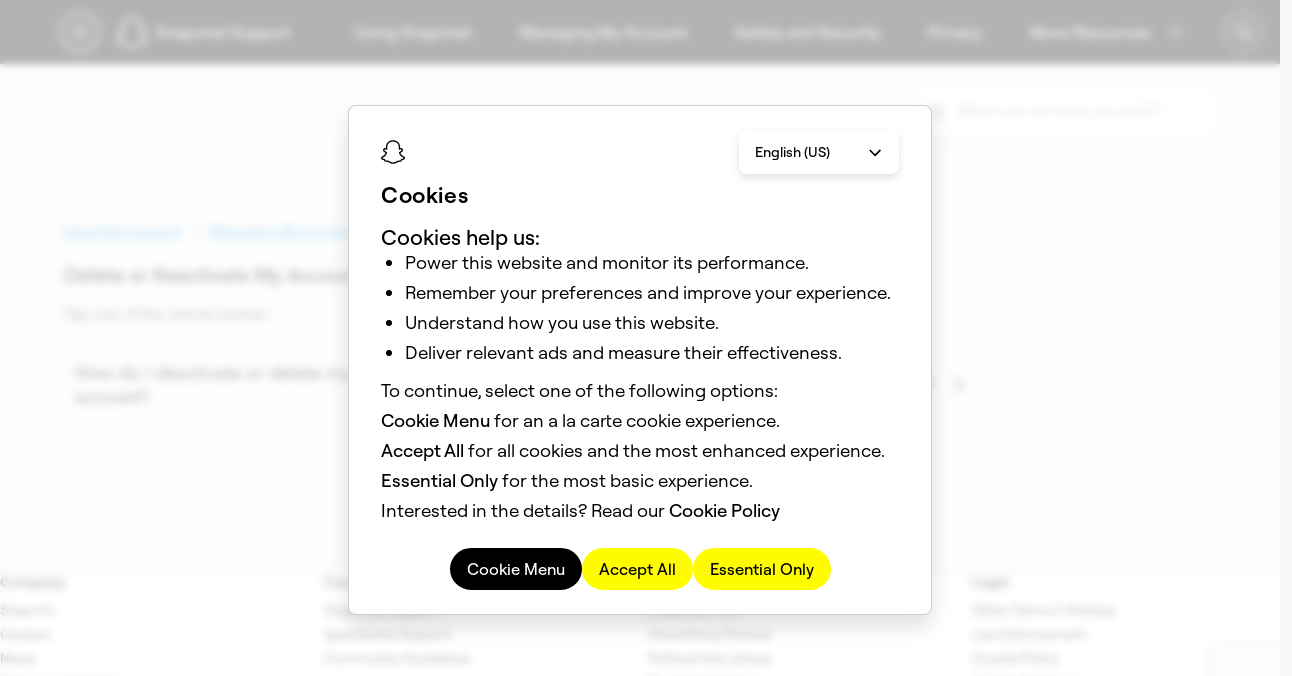

--- FILE ---
content_type: text/html; charset=utf-8
request_url: https://help.snapchat.com/hc/en-us/sections/5685922837652-Delete-or-Reactivate-My-Account
body_size: 12720
content:
<!DOCTYPE html>
<html dir="ltr" lang="en-US">
<head>
  <meta charset="utf-8" />
  <!-- v26858 -->


  <title>Delete or Reactivate My Account &ndash; Snapchat Support</title>

  

  <link rel="canonical" href="https://help.snapchat.com/hc/en-us/sections/5685922837652-Delete-or-Reactivate-My-Account">
<link rel="alternate" hreflang="ar" href="https://help.snapchat.com/hc/ar/sections/5685922837652-%D8%AD%D8%B0%D9%81-%D8%AD%D8%B3%D8%A7%D8%A8%D9%8A-%D8%A3%D9%88-%D8%A5%D8%B9%D8%A7%D8%AF%D8%A9-%D8%AA%D9%86%D8%B4%D9%8A%D8%B7%D9%87">
<link rel="alternate" hreflang="bg" href="https://help.snapchat.com/hc/bg/sections/5685922837652-%D0%98%D0%B7%D1%82%D1%80%D0%B8%D0%B2%D0%B0%D0%BD%D0%B5-%D0%B8%D0%BB%D0%B8-%D0%B2%D1%8A%D0%B7%D1%81%D1%82%D0%B0%D0%BD%D0%BE%D0%B2%D1%8F%D0%B2%D0%B0%D0%BD%D0%B5-%D0%BD%D0%B0-%D0%B0%D0%BA%D0%B0%D1%83%D0%BD%D1%82%D0%B0">
<link rel="alternate" hreflang="cs" href="https://help.snapchat.com/hc/cs/sections/5685922837652-Odstranit-nebo-znovu-aktivovat-M%C5%AFj-%C3%BA%C4%8Det">
<link rel="alternate" hreflang="da" href="https://help.snapchat.com/hc/da/sections/5685922837652-Slet-eller-genaktiver-min-konto">
<link rel="alternate" hreflang="de" href="https://help.snapchat.com/hc/de/sections/5685922837652-Meinen-Account-l%C3%B6schen-oder-reaktivieren">
<link rel="alternate" hreflang="el" href="https://help.snapchat.com/hc/el/sections/5685922837652-Delete-or-Reactivate-My-Account">
<link rel="alternate" hreflang="en" href="https://help.snapchat.com/hc/en-us/sections/5685922837652-Delete-or-Reactivate-My-Account">
<link rel="alternate" hreflang="en-gb" href="https://help.snapchat.com/hc/en-gb/sections/5685922837652-Delete-or-Reactivate-My-Account">
<link rel="alternate" hreflang="en-us" href="https://help.snapchat.com/hc/en-us/sections/5685922837652-Delete-or-Reactivate-My-Account">
<link rel="alternate" hreflang="es" href="https://help.snapchat.com/hc/es/sections/5685922837652-Eliminar-o-reactivar-mi-cuenta">
<link rel="alternate" hreflang="es-es" href="https://help.snapchat.com/hc/es-es/sections/5685922837652-Eliminar-o-volver-a-activar-Mi-cuenta">
<link rel="alternate" hreflang="et" href="https://help.snapchat.com/hc/et/sections/5685922837652-Delete-or-Reactivate-My-Account">
<link rel="alternate" hreflang="fi" href="https://help.snapchat.com/hc/fi/sections/5685922837652-Poista-tai-aktivoi-uudelleen-oma-tili">
<link rel="alternate" hreflang="fr-fr" href="https://help.snapchat.com/hc/fr-fr/sections/5685922837652-Supprimer-ou-r%C3%A9activer-mon-compte">
<link rel="alternate" hreflang="ga" href="https://help.snapchat.com/hc/ga/sections/5685922837652-Delete-or-Reactivate-My-Account">
<link rel="alternate" hreflang="hi-in" href="https://help.snapchat.com/hc/hi-in/sections/5685922837652-%E0%A4%AE%E0%A5%87%E0%A4%B0%E0%A5%87-%E0%A4%85%E0%A4%95%E0%A4%BE%E0%A4%89%E0%A4%82%E0%A4%9F-%E0%A4%95%E0%A5%8B-%E0%A4%A1%E0%A4%BF%E0%A4%B2%E0%A5%80%E0%A4%9F-%E0%A4%AF%E0%A4%BE-%E0%A4%AB%E0%A4%BF%E0%A4%B0-%E0%A4%B8%E0%A5%87-%E0%A4%B8%E0%A4%95-%E0%A4%B0%E0%A4%BF%E0%A4%AF-%E0%A4%95%E0%A4%B0%E0%A5%87%E0%A4%82">
<link rel="alternate" hreflang="hr" href="https://help.snapchat.com/hc/hr/sections/5685922837652-Izbri%C5%A1ite-ili-Reaktivirajte-moj-ra%C4%8Dun">
<link rel="alternate" hreflang="hu" href="https://help.snapchat.com/hc/hu/sections/5685922837652-A-fi%C3%B3kom-t%C3%B6rl%C3%A9se-vagy-%C3%BAjraaktiv%C3%A1l%C3%A1sa">
<link rel="alternate" hreflang="it" href="https://help.snapchat.com/hc/it/sections/5685922837652-Elimina-o-riattiva-Il-mio-Account">
<link rel="alternate" hreflang="ja" href="https://help.snapchat.com/hc/ja/sections/5685922837652-%E3%82%A2%E3%82%AB%E3%82%A6%E3%83%B3%E3%83%88%E3%81%AE%E5%89%8A%E9%99%A4%E3%81%BE%E3%81%9F%E3%81%AF%E5%86%8D%E9%96%8B">
<link rel="alternate" hreflang="lt" href="https://help.snapchat.com/hc/lt/sections/5685922837652-Delete-or-Reactivate-My-Account">
<link rel="alternate" hreflang="lv" href="https://help.snapchat.com/hc/lv/sections/5685922837652-Delete-or-Reactivate-My-Account">
<link rel="alternate" hreflang="mt" href="https://help.snapchat.com/hc/mt/sections/5685922837652-%C4%A6assar-jew-Attiva-mill-%C4%A1did-il-Kont-Tieg%C4%A7i">
<link rel="alternate" hreflang="nl" href="https://help.snapchat.com/hc/nl/sections/5685922837652-Mijn-account-verwijderen-of-opnieuw-activeren">
<link rel="alternate" hreflang="no" href="https://help.snapchat.com/hc/no/sections/5685922837652-Slett-eller-reaktiver-kontoen-min">
<link rel="alternate" hreflang="pl" href="https://help.snapchat.com/hc/pl/sections/5685922837652-Usu%C5%84-lub-ponownie-aktywuj-moje-konto">
<link rel="alternate" hreflang="pt" href="https://help.snapchat.com/hc/pt-pt/sections/5685922837652-Eliminar-ou-reativar-a-minha-conta">
<link rel="alternate" hreflang="pt-br" href="https://help.snapchat.com/hc/pt-br/sections/5685922837652-Excluir-ou-reativar-minha-conta">
<link rel="alternate" hreflang="pt-pt" href="https://help.snapchat.com/hc/pt-pt/sections/5685922837652-Eliminar-ou-reativar-a-minha-conta">
<link rel="alternate" hreflang="ro" href="https://help.snapchat.com/hc/ro/sections/5685922837652-%C8%98terge-sau-reactiveaz%C4%83-contul-meu">
<link rel="alternate" hreflang="ru" href="https://help.snapchat.com/hc/ru/sections/5685922837652-%D0%A3%D0%B4%D0%B0%D0%BB%D0%B8%D1%82%D1%8C-%D0%B8%D0%BB%D0%B8-%D0%BF%D0%BE%D0%B2%D1%82%D0%BE%D1%80%D0%BD%D0%BE-%D0%B0%D0%BA%D1%82%D0%B8%D0%B2%D0%B8%D1%80%D0%BE%D0%B2%D0%B0%D1%82%D1%8C-%D0%B0%D0%BA%D0%BA%D0%B0%D1%83%D0%BD%D1%82">
<link rel="alternate" hreflang="sk" href="https://help.snapchat.com/hc/sk/sections/5685922837652-Odstr%C3%A1ni%C5%A5-alebo-reaktivova%C5%A5-m%C3%B4j-%C3%BA%C4%8Det">
<link rel="alternate" hreflang="sl" href="https://help.snapchat.com/hc/sl/sections/5685922837652-Zbri%C5%A1i-ali-ponovno-aktiviraj-Moj-ra%C4%8Dun">
<link rel="alternate" hreflang="sv" href="https://help.snapchat.com/hc/sv/sections/5685922837652-Radera-eller-%C3%A5teraktivera-mitt-konto">
<link rel="alternate" hreflang="tr" href="https://help.snapchat.com/hc/tr/sections/5685922837652-Hesab%C4%B1m%C4%B1-Silmek-veya-Yeniden-Etkinle%C5%9Ftirmek">
<link rel="alternate" hreflang="x-default" href="https://help.snapchat.com/hc/en-us/sections/5685922837652-Delete-or-Reactivate-My-Account">

  <link rel="stylesheet" href="//static.zdassets.com/hc/assets/application-f34d73e002337ab267a13449ad9d7955.css" media="all" id="stylesheet" />
  <link rel="stylesheet" type="text/css" href="/hc/theming_assets/594892/168429/style.css?digest=45102874465940">

  <link rel="icon" type="image/x-icon" href="/hc/theming_assets/01HZQHV2QRTS6A87SFWTKE8SJ4">

    

  <!-- Google Analytics -->
<script>
  window.dataLayer = window.dataLayer || [];
  function gtag() { dataLayer.push(arguments); }
</script>
<!-- End Google Analytics -->

<meta content="width=device-width, initial-scale=1.0" name="viewport" />
<script src="https://cdnjs.cloudflare.com/ajax/libs/handlebars.js/4.7.8/handlebars.min.js"
  integrity="sha512-E1dSFxg+wsfJ4HKjutk/WaCzK7S2wv1POn1RRPGh8ZK+ag9l244Vqxji3r6wgz9YBf6+vhQEYJZpSjqWFPg9gg=="
  crossorigin="anonymous" referrerpolicy="no-referrer"></script>
<script src="https://cdn.jsdelivr.net/npm/vue@3.2.33/dist/vue.global.js"></script>
<script src="https://cdn.jsdelivr.net/npm/vue-spinner@1.0.3/dist/vue-spinner.min.js"></script>
<script src="https://cdn.jsdelivr.net/npm/react@18.3.1/umd/react.production.min.js"></script>
<script src="https://storage.googleapis.com/snap-marketing-web-component/StandaloneFooter.js"></script>
<!-- ZD Garden-->
<link rel="stylesheet" href="https://cdn.jsdelivr.net/npm/@zendeskgarden/css-pagination" />

<link rel="stylesheet" href="/hc/theming_assets/01K873TK4ADNRFBXB8MYF8NSWC">
<link rel="stylesheet" href="/hc/theming_assets/01J6Z9HHPA2GERDTDK3AEAHAQA">
<link rel="stylesheet" href="/hc/theming_assets/01KBNBF7KEABG3EXS91FQM3R67">
<link rel="stylesheet" href="/hc/theming_assets/01JVWZDQBZMVF1S5EY7V8JEWGZ">

<script type="text/javascript" src="/hc/theming_assets/01KEFNWXNRS5HZJF5T1CE84D8T"></script>
<script type="text/javascript" src="/hc/theming_assets/01KCAC44TXY8KKCDNRQ6GC6C70"></script>

<meta name="description" content="Discover tips and tricks, find answers to common questions, and get help!">
</meta>

<script type="text/javascript">
  let HC = window.HC || {};

  HC.formMappings = {}
  HC.mappingsForm = {}

  HC.ARTICLES = [];
  HC.SECTIONS = [];
  HC.CATEGORIES = [];
  HC.HIDDENCAT = {};

  HC = {
    formMappings: {},
    mappingsForm: {},

    ARTICLES: [],
    SECTIONS: [],
    CATEGORIES: [],
    HIDDENCAT: {},
  }

  async function getForms() {
    const response = await fetch('/api/v2/ticket_forms');
    const data = await response.json();
    data.ticket_forms.forEach(form => {
      HC.formMappings[form.name.toLowerCase().replaceAll(' ', '-').replaceAll('-form', '')] = {
        id: form.id
      }
    })
    data.ticket_forms.forEach(form => {
      HC.mappingsForm[form.id] = form.name;
    })

    HC.formMappings['report-trademark'] = HC.formMappings['trademark-infringement'];
    delete HC.formMappings['trademark-infringement'];

    HC.formMappings['report-copyright'] = HC.formMappings['copyright'];
    delete HC.formMappings['copyright'];

    HC.formMappings['information-privacy'] = HC.formMappings['information-privacy-questions'];
    delete HC.formMappings['information-privacy-questions'];

    HC.formMappings['privacy-rights'] = HC.formMappings['[legal]-privacy-rights-request-submission'];
    delete HC.formMappings['[legal]-privacy-rights-request-submission'];

    Object.keys(HC.formMappings).forEach(key => {
      const formID = HC.formMappings[key].id;
      if (key.toLowerCase() !== HC.mappingsForm[formID].toLowerCase()) {
        HC.mappingsForm[formID] = key;
      }
    })
  }

  getForms();

  window.getCookie = function (name) {
    var match = document.cookie.match(new RegExp('(^| )' + name + '=([^;]+)'));
    if (match) return match[2];
  }

  window.getLanguage = function () {
    const splitArr = document.cookie.split('; ');
    const langArr = [];
    splitArr.forEach(item => {
      if (item.startsWith('sc-language')) {
        langArr.push(item.split('=')[1])
      }
    })

    return langArr[langArr.length - 1]
  }

  function setCookie(cName, cValue, expDays) {
    console.log('Setting cookie ' + cName + ' to ' + cValue + '.....');
    let date = new Date();
    date.setTime(date.getTime() + (expDays * 24 * 60 * 60 * 1000));
    const expires = "expires=" + date.toUTCString();
    const cookieStr = cName + "=" + cValue + "; " + expires + "; domain=.snapchat.com; path=/; secure;";
    document.cookie = cookieStr;
  }

  const supportedLocales = {
    "es-ES": {
      code: "es-ES",
      name: "Espa\xF1ol (Espa\xF1a)"
    },
    "da-DK": {
      code: "da-DK",
      name: "Dansk"
    },
    "de-DE": {
      code: "de-DE",
      name: "Deutsch (Deutschland)"
    },
    "en-GB": {
      code: "en-GB",
      name: "English (UK)"
    },
    "es": {
      code: "es",
      name: "Español"
    },
    "fr-FR": {
      code: "fr-FR",
      name: "Français (France)"
    },
    "en-US": {
      code: "en-US",
      name: "English (US)"
    },
    "it-IT": {
      code: "it-IT",
      name: "Italiano"
    },
    "nl-NL": {
      code: "nl-NL",
      name: "Nederlands"
    },
    "ja-JP": {
      code: "ja-JP",
      name: "日本語"
    },
    "nb-NO": {
      code: "nb-NO",
      name: "Norsk (bokmål)"
    },
    "pt-BR": {
      code: "pt-BR",
      name: "Português (Brasil)"
    },
    "fi-FI": {
      code: "fi-FI",
      name: "Suomi"
    },
    "sv-SE": {
      code: "sv-SE",
      name: "Svenska"
    },
    "ar": {
      code: "ar",
      name: "العَرَبِية"
    },
    "hi-IN": {
      code: "hi-IN",
      name: "हिन्दी"
    },
    "pl-PL": {
      code: "pl-PL",
      name: "Polski"
    },
    "ro-RO": {
      code: "ro-RO",
      name: "ro-RO"
    },
    "ru-RU": {
      code: "ru-RU",
      name: "Română"
    },
    "tr-TR": {
      code: "tr-TR",
      name: "Türkçe"
    },
    "bg-BG": {
      code: "bg-BG",
      name: "Bulgárach"
    },
    "hr-HR": {
      code: "hr-HR",
      name: "Crótach"
    },
    "cs-CZ": {
      code: "cs-CZ",
      name: "Seiceach"
    },
    "et-EE": {
      code: "et-EE",
      name: "Eastónach"
    },
    "el-GR": {
      code: "el-GR",
      name: "Ελληνικά"
    },
    "hu-HU": {
      code: "hu-HU",
      name: "Ungárach"
    },
    "ga-IE": {
      code: "ga-IE",
      name: "Éireannach"
    },
    "lv-LV": {
      code: "lv-LV",
      name: "Laitviach"
    },
    "lt-LT": {
      code: "lt-LT",
      name: "Liotuánach"
    },
    "mt-MT": {
      code: "mt-MT",
      name: "Máltach"
    },
    "pt-PT": {
      code: "pt-PT",
      name: "Português (Portugal)"
    },
    "sk-SK": {
      code: "sk-SK",
      name: "Slóvacach"
    },
    "sl-SI": {
      code: "sl-SI",
      name: "Slóivéanach"
    },

  };

  const sortedSupportedLocales = Object.fromEntries(Object.entries(supportedLocales).sort((a, b) => {
    if (a[1].name < b[1].name) return -1;
    if (a[1].name > b[1].name) return 1;
    return 0;
  }))

  HC.SETTINGS = {
    environments: {
      isSandbox: "false",
    },
    featureFlags: {
      showSameDayRequestersCUFBlurb: "true",
      showMiniHomepagesLinksBlock: "true",
      indexCUFv2CustomPages: "false",
      showGeoBannerFlorida: "false",
      showGeoBannerTexas: "false",
      showGeoBannerCufPuertoRico: "true",
      showGeoBannerFormPuertoRico: "true",
      showGeoBannerArticlePuertoRico: "true",
      showAr2AgeLockBlurb: "false",
      enableQuickAnswerStandalonePage: "true",
      enableQuickAnswerLocales: "true",
      enableDecagonInCufForms: "false",
      enableDecagonInTopicPages: "false",
      enableDecagonInCufHome: "false",
    },
    headerRendered: false,
    isLoading: false,
    snapLocale: window.getCookie('sc-language'),
    snapAPIUrl: "https://us-central1-gcp.api.snapchat.com/zendesk/send/",
    snapAPIUrlStaging: "https://staging-us-central1-gcp.api.snapchat.com/zendesk/send/",
    quickAnswerAPIUrlStaging: "https://staging-us-central1-gcp.api.snapchat.com/zendesk/quickanswer",
    quickAnswerAPIUrlProduction: "https://us-central1-gcp.api.snapchat.com/zendesk/quickanswer",
    reCaptchaV2Key: "6LeZqm0rAAAAANvsaS7zZReM1BZnZury6X7KqjiJ",
    reCaptchaV3Key: "6Lc6H1UrAAAAAOk1jhtl8xM3ppYNtG5e27BK8RNU",
    hcLocale: "en-us",
    hiddenCategoryId: "6920273322516",
    hiddenSectionId: "23191958750868,7046498959892,30467901861780",
    searchSuggestion1Url: "https://help.snapchat.com/hc/articles/7012328360596",
    searchSuggestion2Url: "https://help.snapchat.com/hc/articles/7012305371156",
    searchSuggestion3Url: "https://help.snapchat.com/hc/articles/7012318024852",
    searchSuggestion4Url: "https://help.snapchat.com/hc/articles/7012305621908",
    searchSuggestion5Url: "https://help.snapchat.com/hc/articles/7012315286164",
    searchSuggestion6Url: "https://help.snapchat.com/hc/articles/7012399221652",
    searchSuggestion1Key: "snapchat_support-search_suggestions-suggestion_1_title",
    searchSuggestion2Key: "snapchat_support-search_suggestions-suggestion_2_title",
    searchSuggestion3Key: "snapchat_support-search_suggestions-suggestion_3_title",
    searchSuggestion4Key: "snapchat_support-search_suggestions-suggestion_4_title",
    searchSuggestion5Key: "snapchat_support-search_suggestions-suggestion_5_title",
    searchSuggestion6Key: "snapchat_support-search_suggestions-suggestion_6_title",
    supportedLocales: sortedSupportedLocales,
    articleRedirectMapping: [
      {
        from: '10215197231892',
        to: '7012315286164'
      }
    ],
    DC: {
      "no-key-in-payload": `"Key in payload not found"`,
      "snapchat_support-cuf-recaptcha_error_message": `"Please confirm you are human"`,
      "snapchat_support-error_messages-internal_server_error": `"We had trouble submitting your request. Please try again."`,
      "snapchat_support-cuf-recaptcha_error_message-cannot_verify": `reCAPTCHA timed out. Please refresh your connection and check the checkbox again.`,
      "cuf-recaptcha_error_message-cannot_initialize": `reCAPTCHA could not load. Please try again later.`,
    }
  };

  function findKey(obj, val) {
    const res = {};
    Object.keys(obj).map(key => {
      res[obj[key]] = key;
    });
    // if the value is not present in the object
    // return false
    return res[val] || false;
  };

  function getLocale() {
    let locale = "en-us";
    let cookieLocale = getLanguage();

    console.log('hc locale: ', locale, 'cookie locale: ', cookieLocale)

    const supportedLocales = Object.keys(HC.SETTINGS.supportedLocales)

    if (!!cookieLocale) {
      if (cookieLocale.toLowerCase().includes('_')) {
        cookieLocale.replace('_', '-');
      }

      if (!supportedLocales.map(loc => loc.toLowerCase()).includes(cookieLocale.toLowerCase())) {
        console.log('BAD LOCALE', cookieLocale)
        const splitLocale = cookieLocale.split('-');
        const foundLocale = supportedLocales.find(localeItem => localeItem.startsWith(splitLocale[0]));

        if (foundLocale) {
          cookieLocale = foundLocale;
          setCookie('sc-language', foundLocale, 30)
        } else {
          console.log('NOT SUPPORTED');
          cookieLocale = 'en-us';
          setCookie('sc-language', 'en-us', 30)
        }
      }

      if (cookieLocale == 'en-us') {
        cookieLocale = 'en-US';
      }

      const zdLocaleKey = findKey(guideToGCPLocale, cookieLocale);

      if (!!zdLocaleKey) {
        if (locale.toLowerCase() !== zdLocaleKey) {
          window.location.href = window.location.href.replace(/hc\/([A-Z]{2})([-]([A-Z]{2}))?/i, 'hc/' + zdLocaleKey)
        }
        return zdLocaleKey;
      } else {
        return locale
      }

    } else { // no cookie locale found
      console.log('No cookie locale found')
      setCookie('sc-language', locale, 30);
      return locale;
    }
  }

  HC.SETTINGS.locale = getLocale();


  const loadedLocalStorage = JSON.parse(localStorage.getItem(`guideData-${HC.SETTINGS.locale}`));
  if (!loadedLocalStorage) {
    localStorage.setItem(`guideData-${HC.SETTINGS.locale}`, JSON.stringify({
      isExpired: true,
      updatedAt: new Date(),
      categories: [],
      sections: [],
      articles: [],
    }));
  } else {
    let hoursPassed = Math.abs((new Date()).getTime() - new Date(loadedLocalStorage.updatedAt).getTime()) / (60 * 60 * 1000);
    loadedLocalStorage.isExpired = hoursPassed > Number(.5);
    localStorage.setItem(`guideData-${HC.SETTINGS.locale}`, JSON.stringify(loadedLocalStorage));
  }

  const loadedDC = JSON.parse(localStorage.getItem(`DC-${HC.SETTINGS.locale}`));
  if (loadedDC) {
    let hoursPassed = Math.abs((new Date()).getTime() - new Date(loadedDC.updatedAt).getTime()) / (60 * 60 * 1000);
    loadedDC.isExpired = hoursPassed > Number(1);
    localStorage.setItem(`DC-${HC.SETTINGS.locale}`, JSON.stringify(loadedDC));
  } else {
    HC.SETTINGS.DC.isExpired = true;
    HC.SETTINGS.DC.hasAllData = false;
    HC.SETTINGS.DC.updatedAt = new Date();
    localStorage.setItem(`DC-${HC.SETTINGS.locale}`, JSON.stringify(HC.SETTINGS.DC));
  }

  (function articleRedirect() {
    var isArticle = window.location.pathname.indexOf('/articles/') > -1;
    if (isArticle) {
      let articleId = getPageId(window.location.href);
      var redirectPair = articleId ? (HC.SETTINGS.articleRedirectMapping.find(mapping => mapping.from == articleId.toString())) : null;

      if (redirectPair && redirectPair.to.length) {
        var destination = redirectPair.to;
        var isUrl = isNaN(parseInt(destination)); // Return true if destination are not integers

        // Redirect to url or to generated article url
        if (isUrl) {
          window.location.href = destination;
        } else {
          // Fix for missing origin in IE
          if (!window.location.origin) window.location.origin = window.location.protocol + '//' + window.location.hostname + (window.location.port ? ':' + window.location.port : '');

          window.location.href = window.location.origin + '/hc/articles/' + destination;
        }
      }
    }
  });

  (function formToArticleRedirect() {
    var isForm = window.location.href.indexOf('ticket_form_id') > -1;
    if (isForm) {
      const searchParams = new URLSearchParams(window.location.search);
      const ticketFormId = searchParams.get('ticket_form_id');
      var redirectPair = ticketFormId ? (HC.SETTINGS.formRedirectMapping.find(mapping => mapping.from == ticketFormId.toString())) : null;

      if (redirectPair && redirectPair.to.length) {
        var destination = redirectPair.to;
        var isUrl = isNaN(parseInt(destination)); // Return true if destination are not integers

        // Redirect to url or to generated article url
        if (isUrl) {
          window.location.href = destination;
        } else {
          // Fix for missing origin in IE
          if (!window.location.origin) window.location.origin = window.location.protocol + '//' + window.location.hostname + (window.location.port ? ':' + window.location.port : '');

          window.location.href = window.location.origin + '/hc/articles/' + destination;
        }
      }
    }
  });

  function getPageId(url) {
    const links = url.split('/'),
      page = links[links.length - 1],
      result = page.split('-')[0];

    return parseInt(result, 10) || null;
  }

  document.addEventListener("DOMContentLoaded", () => {
    (function importCookieModalComponent() {
      const modalScript = document.createElement('script');
      modalScript.async = true;
      modalScript.type = 'text/javascript';
      modalScript.src = 'https://storage.googleapis.com/snap-marketing-web-component/StandaloneCookieModal.js';
      document.head.append(modalScript);

      modalScript.onload = () => {
        const modalContainer = document.createElement('div');
        modalContainer.id = 'cookie-modal-container';
        document.body?.appendChild(modalContainer);

        const HCLocale = "en-us";
        const standardizedHCLocale = standardizeLocale(HCLocale);

        const modalProps = {
          backgroundType: "White",
          performanceAnalyticsCallback: () => {
            (function (w, d) {
              const GA4ID = "G-QB5Z5X9KGR";
              w.dataLayer = w.dataLayer || [];
              function gtag() { w.dataLayer.push(arguments); }

              const analyticsScript = d.createElement("script");
              analyticsScript.async = true;
              analyticsScript.src = `https://www.googletagmanager.com/gtag/js?id=${GA4ID}`;

              analyticsScript.onload = () => {
                gtag('js', new Date());
                gtag('config', GA4ID, { 'anonymize_ip': true });
                gtag('get', GA4ID, 'session_id', (sessionId) => {
                  if (sessionId) {
                    HC.TAGS = [`ga-${sessionId}`]
                  }
                });
              };

              const documentScripts = d.getElementsByTagName('script')[0]
              documentScripts.parentNode.insertBefore(analyticsScript, documentScripts)

              const perfMetricsScript = d.createElement("script")
              perfMetricsScript.async = true
              perfMetricsScript.type = "module"
              perfMetricsScript.src = "/hc/theming_assets/01J1B728FWMQP1MFAW9F4F9F0P"
              documentScripts.parentNode.insertBefore(perfMetricsScript, documentScripts)

            })(window, document);
          },
          supportedLocales: HC.SETTINGS.supportedLocales,
          currentLocale: standardizedHCLocale,
          onLocaleChange: (locale) => {
            setCookie('sc-language', locale, 30)

            if (locale.toLowerCase() === 'ja-jp') {
              window.location.href = window.location.href.replace(/hc\/([A-Z]{2})([-]([A-Z]{2}))?/i, `hc/ja`)
            } else if (locale.toLowerCase() === 'de-de') {
              window.location.href = window.location.href.replace(/hc\/([A-Z]{2})([-]([A-Z]{2}))?/i, `hc/de`)
            } else if (locale.toLowerCase() === 'ar-aa') {
              setCookie('sc-language', 'ar', 30);
              window.location.href = window.location.href.replace(/hc\/([A-Z]{2})([-]([A-Z]{2}))?/i, `hc/ar`)
            } else if (locale.toLowerCase() === 'da-dk') {
              window.location.href = window.location.href.replace(/hc\/([A-Z]{2})([-]([A-Z]{2}))?/i, `hc/da`)
            } else if (locale.toLowerCase() === 'it-it') {
              window.location.href = window.location.href.replace(/hc\/([A-Z]{2})([-]([A-Z]{2}))?/i, `hc/it`)
            } else if (locale.toLowerCase() === 'nl-nl') {
              window.location.href = window.location.href.replace(/hc\/([A-Z]{2})([-]([A-Z]{2}))?/i, `hc/nl`)
            } else if (locale.toLowerCase() === 'ni-fi') {
              window.location.href = window.location.href.replace(/hc\/([A-Z]{2})([-]([A-Z]{2}))?/i, `hc/fi`)
            } else if (locale.toLowerCase() === 'nb-no') {
              window.location.href = window.location.href.replace(/hc\/([A-Z]{2})([-]([A-Z]{2}))?/i, `hc/no`)
            } else if (locale.toLowerCase() === 'sv-se') {
              window.location.href = window.location.href.replace(/hc\/([A-Z]{2})([-]([A-Z]{2}))?/i, `hc/sv`)
            } else if (locale.toLowerCase() === 'pl-pl') {
              window.location.href = window.location.href.replace(/hc\/([A-Z]{2})([-]([A-Z]{2}))?/i, `hc/pl`)
            } else if (locale.toLowerCase() === 'ro-ro') {
              window.location.href = window.location.href.replace(/hc\/([A-Z]{2})([-]([A-Z]{2}))?/i, `hc/ro`)
            } else {
              window.location.href = window.location.href.replace(/hc\/([A-Z]{2})([-]([A-Z]{2}))?/i, `hc/${locale.toLowerCase()}`)
            }
          }
        }

        snapMarketingWeb.cookieModal(modalProps, modalContainer);
      };
    })();

    (function importCookieSettingsComponent() {
      const settingsScript = document.createElement('script');
      settingsScript.async = true;
      settingsScript.type = 'text/javascript';
      settingsScript.src = 'https://storage.googleapis.com/snap-marketing-web-component/StandaloneCookieSettings.js';
      document.head.append(settingsScript);

      settingsScript.onload = () => {
        const settingsContainer = document.createElement('div');
        settingsContainer.id = 'cookie-settings-container';
        document.body?.appendChild(settingsContainer);
        snapMarketingWeb.cookieSettings({
          backgroundType: 'White'
        }, settingsContainer);
      };
    })();
  });
</script>
  
</head>
<body class="">
  
  
  

  <header id="header-container"></header>



<script>
  window.snapMarketingWeb = window.snapMarketingWeb || {};

  function handleHeaderSearchCLick(event) {
    const classList = event.currentTarget.classList
    classList.add("header-search-button-open")

    const headerInput = document.querySelector('.my-custom-header input#query')
    if (headerInput) {
      headerInput.focus()
    }

    const searchCancelElement = document.getElementById("header-search-cancel")

    if (searchCancelElement) {
      searchCancelElement.addEventListener('click', (event) => {
        event.stopPropagation()
        classList.remove("header-search-button-open")
      })
    }
  }

  const searchWrapper = React.createElement('div', {
    className: 'header-search-button',
    id: 'header-search-button',
    onClick: handleHeaderSearchCLick,
    dangerouslySetInnerHTML: {
      __html: `
      <img src="/hc/theming_assets/01JYMGWJQSJB89XHRJXTFDB6Q7" alt="search-icon" />
      <form role="search" class="search search-full" data-search="" action="/hc/en-us/search" accept-charset="UTF-8" method="get"><input type="hidden" name="utf8" value="&#x2713;" autocomplete="off" /><input type="search" name="query" id="query" placeholder="Search" aria-label="Search" /></form>
      <span id="header-search-cancel">Cancel</span>`
    }
  });

  const initMarketingHeader = () => {
    const headerProps = {
      className: "my-custom-header",
      backgroundColor: "Black",
      defaultGroupKey: "snapchat",
      search: searchWrapper,
      ctaItems: [],
      logoProps: {
        url: `/hc/${HC.SETTINGS.hcLocale}`,
        label: `Snapchat Support`,
        className: "header-text",
      },
      localNavMenuItems: [
        {
          title: `Using Snapchat`,
          url: "https://help.snapchat.com/hc/categories/5685832477716",
          isSelected: false
        },
        {
          title: `Managing My Account`,
          url: "https://help.snapchat.com/hc/categories/5685799746324",
          isSelected: false
        },
        {
          title: `Safety and Security`,
          url: "https://help.snapchat.com/hc/categories/5685833655188",
          isSelected: false
        },
        {
          title: `Privacy`,
          url: "https://help.snapchat.com/hc/categories/5685796332948",
          isSelected: false
        },
        {
          title: `More Resources`,
          url: '#',
          isSelected: false,
          col1Items: [
            {
              title: `Account Login`,
              url: "https://accounts.snapchat.com/",
            },
            {
              title: `For Parents`,
              url: "https://parents.snapchat.com/"
            },

          ],
          col2Items: [
            {
              title: `For Business`,
              url: "https://forbusiness.snapchat.com/?utm_source=help_snapchat_com&utm_medium=referral&utm_campaign=universal_navigation&utm_content=nav_ads"
            },
            {
              title: `For Creators`,
              url: "https://creators.snap.com/"
            },
          ],
          col3Items: [
            {
              title: `Privacy and Safety Hub`,
              url: "https://values.snap.com/"
            }
          ]

        },
      ],
    };

    snapMarketingWeb.header(
      headerProps,
      document.getElementById("header-container")
    );
  };
</script>

<script onload="initMarketingHeader()"
  src="https://storage.googleapis.com/snap-marketing-web-component/StandaloneHeader.js"
  src_local="/lib/standalone/StandaloneHeader.js" type="text/javascript" async></script>

  <main role="main">
    <div class="container-divider"></div>
<div class="container">
  <nav class="sub-nav">
    <div class="sub-nav-home-breadcrumbs">
      <a class="sub-nav-home-breadcrumbs-logo" title="Home" href="/hc/en-us">
      <img src="/hc/theming_assets/01HZQHV2E5YZZY76P5494VGQ5Q" alt="Snapchat Support Help Center home page" />
      </a>
    </div>
    <div class="search-container">
      <img src="/hc/theming_assets/01JYMGWJQSJB89XHRJXTFDB6Q7" alt="Search" class="search-icon">
      <form role="search" class="search search-full search-advanced" data-search="" action="/hc/en-us/search" accept-charset="UTF-8" method="get"><input type="hidden" name="utf8" value="&#x2713;" autocomplete="off" /><input type="search" name="query" id="query" placeholder="What can we help you with?" aria-label="What can we help you with?" /></form>
      <div id="v-search-autocomplete"></div>
    </div>
  </nav>

  <div class="section-container" id="v-section">
    <div class="section-content">
      <ol class="breadcrumbs">
  
    <li title="Snapchat Support">
      
        <a href="/hc/en-us">Snapchat Support</a>
      
    </li>
  
    <li title="Managing My Account">
      
        <a href="/hc/en-us/categories/5685799746324-Managing-My-Account">Managing My Account</a>
      
    </li>
  
    <li title="Delete or Reactivate My Account">
      
        <a href="/hc/en-us/sections/5685922837652-Delete-or-Reactivate-My-Account">Delete or Reactivate My Account</a>
      
    </li>
  
</ol>

      <header class="page-header">
        <h1>Delete or Reactivate My Account</h1>
      </header>

      
      
        <p class="header-instruction-text"> Tap one of the articles below.</p>
      
      <section id="main-content">


        

        

        
          <ul class="article-list section-tree">
            
              <li class="article-list-item section section-tree-title ">

                <a href="/hc/en-us/articles/7012328360596-How-do-I-deactivate-or-delete-my-Snapchat-account" class="article-list-link">
                  <span>How do I deactivate or delete my Snapchat account?</span>
                  <img src="/hc/theming_assets/01JYMGWJM1ABZBB6PZGDC1RN09">

                </a>

              </li>
            
              <li class="article-list-item section section-tree-title ">

                <a href="/hc/en-us/articles/7012367354132-How-do-I-reactivate-my-Snapchat-account" class="article-list-link">
                  <span>How do I reactivate my Snapchat account?</span>
                  <img src="/hc/theming_assets/01JYMGWJM1ABZBB6PZGDC1RN09">

                </a>

              </li>
            
          </ul>
        

        

      </section>
    </div>
  </div>
</div>

<script type="module">
  const sectionInstructionsDict = {
    [sections.MY_AI]: `<p>
  My AI is a chatbot that can answer a burning trivia question, offer advice on
  the perfect gift for your BFF’s birthday, or help plan a weekend trip!
</p>
• <a href="https://www.snapchat.com/add/myai">Open My AI in Snapchat</a>&nbsp;
    <img src="/hc/article_attachments/34364597129492" alt="Arrow external link" width="15" height="15"><br>
• Tap on a topic below to explore related articles&nbsp;👇
`,
    [sections.SNAP_MAP]: `<p>
Snap Map lets you discover fun places, see what your friends are up to, and view Snaps from the community. Tap on a topic below to explore related articles.
</p>
• <a href="https://link.snapchat.com/map/">Open Snap Map in Snapchat</a>&nbsp;
    <img src="/hc/article_attachments/34364597129492" alt="Arrow external link" width="15" height="15"><br>
• Tap on a topic below to explore related articles&nbsp;👇
`
  };
  const defaultSectionInstruction = `Tap one of the topics below.`;

  import Section from "/hc/theming_assets/01JJN3HCWVDBJYZ8DSK3GB5FFA"
  Section.config.compilerOptions.delimiters = ['{[{', '}]}'];
  Section.provide("sectionInstructionsDict", sectionInstructionsDict);
  Section.provide("defaultSectionInstruction", defaultSectionInstruction);
  Section.mount('#v-section');
</script>

<script type="text/javascript">
  const excludeHiddenSectionFromIndexing = () => {
    const meta = document.createElement('meta');
    meta.name = "robots";
    meta.content = "noindex";
    document.querySelector('head').append(meta);
  }

  const hideNavigationForHiddenSection = () => {
    const bread = document.querySelector('.breadcrumbs');
    if (bread) {
      bread.style.display = 'none';
    }
  }

  document.addEventListener("DOMContentLoaded", () => {
    const sectionId = "5685922837652";
    const HIDDEN_SECTION_IDS = HC.SETTINGS.hiddenSectionId.split(',');
    if (HIDDEN_SECTION_IDS.includes(sectionId)) {
      excludeHiddenSectionFromIndexing();
      hideNavigationForHiddenSection();
    }
  })
</script>


<script src="https://www.google.com/recaptcha/enterprise.js?render=6Lc6H1UrAAAAAOk1jhtl8xM3ppYNtG5e27BK8RNU" defer></script>

<script>
  initRecaptchaTraining('section_page_view', '6Lc6H1UrAAAAAOk1jhtl8xM3ppYNtG5e27BK8RNU');
</script>
  </main>

  <div class="recaptcha-disclaimer">
  <small> This site is protected by reCAPTCHA and the Google
    <a target="_blank" href="https://policies.google.com/privacy">Privacy Policy</a> and
    <a target="_blank" href="https://policies.google.com/terms">Terms of Service</a> apply.</small>
</div>

<footer id="footerContainer"></footer>

<script>
  window.snapMarketingWeb = window.snapMarketingWeb || {};
  window.snapMarketingWeb.initFooter = () => {
    const footerContainer = document.getElementById('footerContainer');
    const onLocaleChange = locale => {
      HC.SETTINGS.headerRendered = false;
      const zdLocaleKey = findKey(guideToGCPLocale, locale);
      window.location.href = window.location.href.replace(/hc\/([A-Z]{2})([-]([A-Z]{2}))?/i, `hc/${zdLocaleKey}`);
    };

    snapMarketingWeb.footer(
      {
        hostname: 'help.snapchat.com',
        backgroundColor: 'White',
        onLocaleChange,
        currentLocale: standardizeLocale(HC.SETTINGS.hcLocale),
        supportedLocales: HC.SETTINGS.supportedLocales,
        cookieSettingsUrl: 'https://www.snapchat.com/cookie-settings'
      },
      footerContainer
    );
  };

  window.snapMarketingWeb.initFooter();
</script>

<script type="module" refer>
  import SearchAutocomplete from "/hc/theming_assets/01JV349VTJ51M7DFP3P55G518A";
  SearchAutocomplete.config.compilerOptions.delimiters = ['{[{', '}]}'];
  SearchAutocomplete.component('PulseLoader', VueSpinner.PulseLoader);
  SearchAutocomplete.mount('#v-search-autocomplete');
</script>


  <!-- / -->

  
  <script src="//static.zdassets.com/hc/assets/en-us.bbb3d4d87d0b571a9a1b.js"></script>
  <script src="https://snapchat.zendesk.com/auth/v2/host/without_iframe.js" data-brand-id="168429" data-return-to="https://help.snapchat.com/hc/en-us/sections/5685922837652-Delete-or-Reactivate-My-Account" data-theme="hc" data-locale="en-us" data-auth-origin="168429,true,true"></script>

  <script type="text/javascript">
  /*

    Greetings sourcecode lurker!

    This is for internal Zendesk and legacy usage,
    we don't support or guarantee any of these values
    so please don't build stuff on top of them.

  */

  HelpCenter = {};
  HelpCenter.account = {"subdomain":"snapchat","environment":"production","name":"Snapchat"};
  HelpCenter.user = {"identifier":"da39a3ee5e6b4b0d3255bfef95601890afd80709","email":null,"name":"","role":"anonymous","avatar_url":"https://assets.zendesk.com/hc/assets/default_avatar.png","is_admin":false,"organizations":[],"groups":[]};
  HelpCenter.internal = {"asset_url":"//static.zdassets.com/hc/assets/","web_widget_asset_composer_url":"https://static.zdassets.com/ekr/snippet.js","current_session":{"locale":"en-us","csrf_token":null,"shared_csrf_token":null},"usage_tracking":{"event":"section_viewed","data":"[base64]","url":"https://help.snapchat.com/hc/activity"},"current_record_id":null,"current_record_url":null,"current_record_title":null,"current_text_direction":"ltr","current_brand_id":168429,"current_brand_name":"Snapchat","current_brand_url":"https://snapchat.zendesk.com","current_brand_active":true,"current_path":"/hc/en-us/sections/5685922837652-Delete-or-Reactivate-My-Account","show_autocomplete_breadcrumbs":true,"user_info_changing_enabled":false,"has_user_profiles_enabled":false,"has_end_user_attachments":true,"user_aliases_enabled":false,"has_anonymous_kb_voting":false,"has_multi_language_help_center":true,"show_at_mentions":false,"embeddables_config":{"embeddables_web_widget":false,"embeddables_help_center_auth_enabled":false,"embeddables_connect_ipms":false},"answer_bot_subdomain":"static","gather_plan_state":"subscribed","has_article_verification":true,"has_gather":true,"has_ckeditor":false,"has_community_enabled":false,"has_community_badges":true,"has_community_post_content_tagging":false,"has_gather_content_tags":true,"has_guide_content_tags":true,"has_user_segments":true,"has_answer_bot_web_form_enabled":false,"has_garden_modals":false,"theming_cookie_key":"hc-da39a3ee5e6b4b0d3255bfef95601890afd80709-2-preview","is_preview":false,"has_search_settings_in_plan":true,"theming_api_version":2,"theming_settings":{"logo":"/hc/theming_assets/01HZQHV2E5YZZY76P5494VGQ5Q","show_brand_name":true,"favicon":"/hc/theming_assets/01HZQHV2QRTS6A87SFWTKE8SJ4","homepage_background_image":"/hc/theming_assets/01HZQHV3AK34KC7HN5Y2EWQ6HF","community_background_image":"/hc/theming_assets/01HZQHV3RHR4VWT4J8W62D2ME7","community_image":"/hc/theming_assets/01HZQHV48YSK0MXR4JZYCPK279","instant_search":true,"scoped_kb_search":true,"scoped_community_search":true,"show_related_articles":true,"alert_banner_visibility":false,"error_image":"/hc/theming_assets/01JYMGWP6CY830PNJZ6C9VTQKK","account_hacked_img":"/hc/theming_assets/01JYMGWPEWQ8XTDJFA1PJA7J4S","popular_topics_1_link":"https://help.snapchat.com/hc/articles/7012318024852","popular_topics_1_dc":"snapchat_support-homepage_2_0-popular_topic_1","snapstreaks_img":"/hc/theming_assets/01JYMGWPQTAPPFGAR2C7NH3QMT","popular_topics_2_link":"https://help.snapchat.com/hc/requests/new?co=true\u0026ticket_form_id=76586\u0026tf_29335679682068=cant_access_account_reason_compromised","popular_topics_2_dc":"snapchat_support-homepage_2_0-popular_topic_2","using_snapchat_img":"/hc/theming_assets/01HZQHV655M97E4TCXG5AB9GD7","popular_topics_3_link":"https://help.snapchat.com/hc/articles/23102718270996","popular_topics_3_dc":"snapchat_support-homepage_2_0-popular_topic_3","staying_safe_img":"/hc/theming_assets/01HZQHV6DYM6BHEWRAHJ68YHMD","popular_topics_4_link":"https://help.snapchat.com/hc/articles/7012304746644","popular_topics_4_dc":"snapchat_support-homepage_2_0-popular_topic_4","privacy_img":"/hc/theming_assets/01JYMGWQHAV3MTXP5TZ9A2DEDW","popular_topics_5_link":"https://help.snapchat.com/hc/articles/7012343074580","popular_topics_5_dc":"snapchat_support-homepage_2_0-popular_topic_5","search_suggestion_1_url":"https://help.snapchat.com/hc/articles/7012328360596","search_suggestion_1_key":"snapchat_support-search_suggestions-suggestion_1_title","search_suggestion_2_url":"https://help.snapchat.com/hc/articles/7012305371156","search_suggestion_2_key":"snapchat_support-search_suggestions-suggestion_2_title","search_suggestion_3_url":"https://help.snapchat.com/hc/articles/7012318024852","search_suggestion_3_key":"snapchat_support-search_suggestions-suggestion_3_title","search_suggestion_4_url":"https://help.snapchat.com/hc/articles/7012305621908","search_suggestion_4_key":"snapchat_support-search_suggestions-suggestion_4_title","search_suggestion_5_url":"https://help.snapchat.com/hc/articles/7012315286164","search_suggestion_5_key":"snapchat_support-search_suggestions-suggestion_5_title","search_suggestion_6_url":"https://help.snapchat.com/hc/articles/7012399221652","search_suggestion_6_key":"snapchat_support-search_suggestions-suggestion_6_title","recaptcha_v3_key":"6Lc6H1UrAAAAAOk1jhtl8xM3ppYNtG5e27BK8RNU","recaptcha_v2_key":"6LeZqm0rAAAAANvsaS7zZReM1BZnZury6X7KqjiJ","snap_form_api_url":"https://us-central1-gcp.api.snapchat.com/zendesk/send/","snap_form_api_url_staging":"https://staging-us-central1-gcp.api.snapchat.com/zendesk/send/","hidden_category_id":"6920273322516","hidden_section_id":"23191958750868,7046498959892,30467901861780","same_day_requesters_cuf_blurb":true,"show_mini_homepages_block":true,"index_cuf_v2":false,"show_geo_banner_fl":false,"show_geo_banner_tx":false,"show_geo_banner_cuf_pr":true,"show_geo_banner_articles_pr":true,"target_geo_banner_articles_pr":"7012382545428,7012347065876","show_geo_banner_form_pr":true,"show_ar2_age_lock_blurb":false,"ar2_age_lock_blurb_dc":"snapchat_support-ar-2_form-conditional_blurb-global_u13","enable_quick_answer_page":true,"enable_quick_answer_locales":true,"enable_decagon_in_cuf_forms":false,"enable_decagon_in_cuf_home":false,"enable_decagon_in_topic_pages":false,"troubleshooting_link_1":"https://help.snapchat.com/hc/articles/7012348977684","troubleshooting_link_2":"https://help.snapchat.com/hc/articles/7012391907220","troubleshooting_link_3":"https://help.snapchat.com/hc/articles/34700491743380","ghost_creators":"/hc/theming_assets/01JYMGWQWTYP936XHKAABWFBJM","ghost_educators":"/hc/theming_assets/01JYMGWR7NRD11PBG1BKJ0PZNH","ghost_snapchat_plus":"/hc/theming_assets/01JYMGWRHR7KEXB4ZQJ16CY34G","homepage_video_url_id":"pDZ4Li5hFao","nav_gears":"/hc/theming_assets/01JYMGWRVRQX4ATWXMKQPFGHQ7","nav_stacks":"/hc/theming_assets/01JYMGWS531T3N5BRPX5QWG9PC","nav_flag":"/hc/theming_assets/01JYMGWSEF46WPRQRA6XTD72MS","nav_lock":"/hc/theming_assets/01JYMGWSQKZP9JCFZRB1QPNBP2","cat_1_link_1":"https://help.snapchat.com/hc/articles/7012317537556","cat_1_text_1":"snapchat_support-homepage_2_0-using_snapchat_article_1","cat_1_link_2":"https://help.snapchat.com/hc/articles/7012288096532","cat_1_text_2":"snapchat_support-homepage_2_0-using_snapchat_article_2","cat_1_link_3":"https://help.snapchat.com/hc/articles/7012347065876","cat_1_text_3":"snapchat_support-homepage_2_0-using_snapchat_article_3","cat_2_link_1":"https://help.snapchat.com/hc/articles/7012315286164","cat_2_text_1":"snapchat_support-homepage_2_0-managing_my_account_article_1","cat_2_link_2":"https://help.snapchat.com/hc/articles/7012302259092","cat_2_text_2":"snapchat_support-homepage_2_0-managing_my_account_article_2","cat_2_link_3":"https://help.snapchat.com/hc/articles/7012367354132","cat_2_text_3":"snapchat_support-homepage_2_0-managing_my_account_article_3","cat_3_link_1":"https://help.snapchat.com/hc/articles/8133269402516","cat_3_link_2":"https://help.snapchat.com/hc/articles/7121384944788","cat_3_link_3":"https://help.snapchat.com/hc/articles/7012399221652","cat_4_link_1":"https://help.snapchat.com/hc/articles/7012334940948","cat_4_link_2":"https://help.snapchat.com/hc/articles/7012305371156","cat_4_link_3":"https://help.snapchat.com/hc/articles/7012357237396","pe_youtube_link":"https://www.youtube.com/embed/5XP9cSfWads","pe_pt_link_1":"https://parents.snapchat.com/","pe_pt_dc_1":"snapchat_support-parent_and_educator_homepage-shortcut_1","pe_pt_link_2":"http://educators.snapchat.com/","pe_pt_dc_2":"snapchat_support-parent_and_educator_homepage-shortcut_2","pe_faq_link_1":"https://values.snap.com/news","pe_faq_dc_1":"snapchat_support-parent_and_educator_homepage-faq_4","pe_faq_link_2":"https://help.snapchat.com/hc/articles/7012305371156","pe_faq_dc_2":"snapchat_support-parent_and_educator_homepage-faq_5","pe_faq_link_3":"https://help.snapchat.com/hc/articles/13387249333780","pe_faq_dc_3":"snapchat_support-parent_and_educator_homepage-faq_6","plus_youtube_link":"https://www.youtube.com/embed/ENPwrNJAOfM","plus_pt_link_1":"https://help.snapchat.com/hc/articles/8098045516436","plus_pt_dc_1":"snapchat_support-sc_plus_homepage-faq_1","plus_pt_link_2":"https://help.snapchat.com/hc/sections/8098128603668","plus_pt_dc_2":"snapchat_support-sc_plus_homepage-faq_2","plus_pt_link_3":"https://help.snapchat.com/hc/articles/11483124963860","plus_pt_dc_3":"snapchat_support-sc_plus_homepage-faq_3","plus_pt_link_4":"https://snapchat.cashstar.com/store/recipient","plus_pt_dc_4":"snapchat_support-sc_plus_homepage-shortcut_2","plus_pt_link_5":"https://accounts.snapchat.com/plus/redeem","plus_pt_dc_5":"snapchat_support-sc_plus_homepage-shortcut_3","cc_youtibe_link":"https://www.youtube.com/embed/Hz_muu6xO_4","cc_pt_link_1":"https://help.snapchat.com/hc/articles/24892626159764","cc_pt_dc_1":"snapchat_support-creator_homepage-faq_2","cc_pt_link_2":"https://help.snapchat.com/hc/articles/14669003687444","cc_pt_dc_2":"snapchat_support-creator_homepage-faq_3","cc_pt_link_3":"https://creators.snap.com/","cc_pt_dc_3":"snapchat_support-creator_homepage-shortcut_1","cc_pt_link_4":"https://creators.snap.com/earn-rewards","cc_pt_dc_4":"snapchat_support-creator_homepage-shortcut_2","cc_pt_link_5":"https://values.snap.com/policy/content-guidelines-recommendation-eligibility","cc_pt_dc_5":"snapchat_support-creator_homepage-shortcut_3","stars_cuf_link":"https://help.snapchat.com/hc/requests/new?co=true\u0026ticket_form_id=19326996115732","stars_youtube_link":"https://www.youtube.com/embed/Hz_muu6xO_4","stars_pt_link_1":"https://help.snapchat.com/hc/articles/7012382545428","stars_pt_dc_1":"snapchat_support-snap_star_homepage-faq_1","stars_pt_link_2":"https://help.snapchat.com/hc/sections/24777417364756","stars_pt_dc_2":"snapchat_support-snap_star_homepage-faq_2","stars_pt_link_3":"https://help.snapchat.com/hc/sections/24777398892692","stars_pt_dc_3":"snapchat_support-snap_star_homepage-faq_3","stars_pt_link_4":"https://creators.snap.com/","stars_pt_dc_4":"snapchat_support-snap_star_homepage-shortcut_1","stars_pt_link_5":"https://values.snap.com/policy/content-guidelines-recommendation-eligibility","stars_pt_dc_5":"snapchat_support-snap_star_homepage-shortcut_2","show_open_snapchat_section":false,"quick_answer_api_url_stage":"https://staging-us-central1-gcp.api.snapchat.com/zendesk/quickanswer","quick_answer_api_url_prod":"https://us-central1-gcp.api.snapchat.com/zendesk/quickanswer","is_sandbox_environment":false},"has_pci_credit_card_custom_field":true,"help_center_restricted":false,"is_assuming_someone_else":false,"flash_messages":[],"user_photo_editing_enabled":true,"user_preferred_locale":"en-us","base_locale":"en-us","login_url":"/hc/en-us/signin?return_to=https%3A%2F%2Fhelp.snapchat.com%2Fhc%2Fen-us%2Fsections%2F5685922837652-Delete-or-Reactivate-My-Account","has_alternate_templates":true,"has_custom_statuses_enabled":false,"has_hc_generative_answers_setting_enabled":false,"has_generative_search_with_zgpt_enabled":false,"has_suggested_initial_questions_enabled":false,"has_guide_service_catalog":true,"has_service_catalog_search_poc":false,"has_service_catalog_itam":false,"has_csat_reverse_2_scale_in_mobile":false,"has_knowledge_navigation":false,"has_unified_navigation":false,"has_unified_navigation_eap_access":false,"has_csat_bet365_branding":false,"version":"v26858","dev_mode":false};
</script>

  
  
  <script src="//static.zdassets.com/hc/assets/hc_enduser-d7240b6eea31e24cbd47b3b04ab3c4c3.js"></script>
  <script type="text/javascript" src="/hc/theming_assets/594892/168429/script.js?digest=45102874465940"></script>
  
</body>
</html>

--- FILE ---
content_type: text/html; charset=utf-8
request_url: https://www.google.com/recaptcha/enterprise/anchor?ar=1&k=6Lc6H1UrAAAAAOk1jhtl8xM3ppYNtG5e27BK8RNU&co=aHR0cHM6Ly9oZWxwLnNuYXBjaGF0LmNvbTo0NDM.&hl=en&v=PoyoqOPhxBO7pBk68S4YbpHZ&size=invisible&anchor-ms=20000&execute-ms=30000&cb=wwin3me68nn4
body_size: 48779
content:
<!DOCTYPE HTML><html dir="ltr" lang="en"><head><meta http-equiv="Content-Type" content="text/html; charset=UTF-8">
<meta http-equiv="X-UA-Compatible" content="IE=edge">
<title>reCAPTCHA</title>
<style type="text/css">
/* cyrillic-ext */
@font-face {
  font-family: 'Roboto';
  font-style: normal;
  font-weight: 400;
  font-stretch: 100%;
  src: url(//fonts.gstatic.com/s/roboto/v48/KFO7CnqEu92Fr1ME7kSn66aGLdTylUAMa3GUBHMdazTgWw.woff2) format('woff2');
  unicode-range: U+0460-052F, U+1C80-1C8A, U+20B4, U+2DE0-2DFF, U+A640-A69F, U+FE2E-FE2F;
}
/* cyrillic */
@font-face {
  font-family: 'Roboto';
  font-style: normal;
  font-weight: 400;
  font-stretch: 100%;
  src: url(//fonts.gstatic.com/s/roboto/v48/KFO7CnqEu92Fr1ME7kSn66aGLdTylUAMa3iUBHMdazTgWw.woff2) format('woff2');
  unicode-range: U+0301, U+0400-045F, U+0490-0491, U+04B0-04B1, U+2116;
}
/* greek-ext */
@font-face {
  font-family: 'Roboto';
  font-style: normal;
  font-weight: 400;
  font-stretch: 100%;
  src: url(//fonts.gstatic.com/s/roboto/v48/KFO7CnqEu92Fr1ME7kSn66aGLdTylUAMa3CUBHMdazTgWw.woff2) format('woff2');
  unicode-range: U+1F00-1FFF;
}
/* greek */
@font-face {
  font-family: 'Roboto';
  font-style: normal;
  font-weight: 400;
  font-stretch: 100%;
  src: url(//fonts.gstatic.com/s/roboto/v48/KFO7CnqEu92Fr1ME7kSn66aGLdTylUAMa3-UBHMdazTgWw.woff2) format('woff2');
  unicode-range: U+0370-0377, U+037A-037F, U+0384-038A, U+038C, U+038E-03A1, U+03A3-03FF;
}
/* math */
@font-face {
  font-family: 'Roboto';
  font-style: normal;
  font-weight: 400;
  font-stretch: 100%;
  src: url(//fonts.gstatic.com/s/roboto/v48/KFO7CnqEu92Fr1ME7kSn66aGLdTylUAMawCUBHMdazTgWw.woff2) format('woff2');
  unicode-range: U+0302-0303, U+0305, U+0307-0308, U+0310, U+0312, U+0315, U+031A, U+0326-0327, U+032C, U+032F-0330, U+0332-0333, U+0338, U+033A, U+0346, U+034D, U+0391-03A1, U+03A3-03A9, U+03B1-03C9, U+03D1, U+03D5-03D6, U+03F0-03F1, U+03F4-03F5, U+2016-2017, U+2034-2038, U+203C, U+2040, U+2043, U+2047, U+2050, U+2057, U+205F, U+2070-2071, U+2074-208E, U+2090-209C, U+20D0-20DC, U+20E1, U+20E5-20EF, U+2100-2112, U+2114-2115, U+2117-2121, U+2123-214F, U+2190, U+2192, U+2194-21AE, U+21B0-21E5, U+21F1-21F2, U+21F4-2211, U+2213-2214, U+2216-22FF, U+2308-230B, U+2310, U+2319, U+231C-2321, U+2336-237A, U+237C, U+2395, U+239B-23B7, U+23D0, U+23DC-23E1, U+2474-2475, U+25AF, U+25B3, U+25B7, U+25BD, U+25C1, U+25CA, U+25CC, U+25FB, U+266D-266F, U+27C0-27FF, U+2900-2AFF, U+2B0E-2B11, U+2B30-2B4C, U+2BFE, U+3030, U+FF5B, U+FF5D, U+1D400-1D7FF, U+1EE00-1EEFF;
}
/* symbols */
@font-face {
  font-family: 'Roboto';
  font-style: normal;
  font-weight: 400;
  font-stretch: 100%;
  src: url(//fonts.gstatic.com/s/roboto/v48/KFO7CnqEu92Fr1ME7kSn66aGLdTylUAMaxKUBHMdazTgWw.woff2) format('woff2');
  unicode-range: U+0001-000C, U+000E-001F, U+007F-009F, U+20DD-20E0, U+20E2-20E4, U+2150-218F, U+2190, U+2192, U+2194-2199, U+21AF, U+21E6-21F0, U+21F3, U+2218-2219, U+2299, U+22C4-22C6, U+2300-243F, U+2440-244A, U+2460-24FF, U+25A0-27BF, U+2800-28FF, U+2921-2922, U+2981, U+29BF, U+29EB, U+2B00-2BFF, U+4DC0-4DFF, U+FFF9-FFFB, U+10140-1018E, U+10190-1019C, U+101A0, U+101D0-101FD, U+102E0-102FB, U+10E60-10E7E, U+1D2C0-1D2D3, U+1D2E0-1D37F, U+1F000-1F0FF, U+1F100-1F1AD, U+1F1E6-1F1FF, U+1F30D-1F30F, U+1F315, U+1F31C, U+1F31E, U+1F320-1F32C, U+1F336, U+1F378, U+1F37D, U+1F382, U+1F393-1F39F, U+1F3A7-1F3A8, U+1F3AC-1F3AF, U+1F3C2, U+1F3C4-1F3C6, U+1F3CA-1F3CE, U+1F3D4-1F3E0, U+1F3ED, U+1F3F1-1F3F3, U+1F3F5-1F3F7, U+1F408, U+1F415, U+1F41F, U+1F426, U+1F43F, U+1F441-1F442, U+1F444, U+1F446-1F449, U+1F44C-1F44E, U+1F453, U+1F46A, U+1F47D, U+1F4A3, U+1F4B0, U+1F4B3, U+1F4B9, U+1F4BB, U+1F4BF, U+1F4C8-1F4CB, U+1F4D6, U+1F4DA, U+1F4DF, U+1F4E3-1F4E6, U+1F4EA-1F4ED, U+1F4F7, U+1F4F9-1F4FB, U+1F4FD-1F4FE, U+1F503, U+1F507-1F50B, U+1F50D, U+1F512-1F513, U+1F53E-1F54A, U+1F54F-1F5FA, U+1F610, U+1F650-1F67F, U+1F687, U+1F68D, U+1F691, U+1F694, U+1F698, U+1F6AD, U+1F6B2, U+1F6B9-1F6BA, U+1F6BC, U+1F6C6-1F6CF, U+1F6D3-1F6D7, U+1F6E0-1F6EA, U+1F6F0-1F6F3, U+1F6F7-1F6FC, U+1F700-1F7FF, U+1F800-1F80B, U+1F810-1F847, U+1F850-1F859, U+1F860-1F887, U+1F890-1F8AD, U+1F8B0-1F8BB, U+1F8C0-1F8C1, U+1F900-1F90B, U+1F93B, U+1F946, U+1F984, U+1F996, U+1F9E9, U+1FA00-1FA6F, U+1FA70-1FA7C, U+1FA80-1FA89, U+1FA8F-1FAC6, U+1FACE-1FADC, U+1FADF-1FAE9, U+1FAF0-1FAF8, U+1FB00-1FBFF;
}
/* vietnamese */
@font-face {
  font-family: 'Roboto';
  font-style: normal;
  font-weight: 400;
  font-stretch: 100%;
  src: url(//fonts.gstatic.com/s/roboto/v48/KFO7CnqEu92Fr1ME7kSn66aGLdTylUAMa3OUBHMdazTgWw.woff2) format('woff2');
  unicode-range: U+0102-0103, U+0110-0111, U+0128-0129, U+0168-0169, U+01A0-01A1, U+01AF-01B0, U+0300-0301, U+0303-0304, U+0308-0309, U+0323, U+0329, U+1EA0-1EF9, U+20AB;
}
/* latin-ext */
@font-face {
  font-family: 'Roboto';
  font-style: normal;
  font-weight: 400;
  font-stretch: 100%;
  src: url(//fonts.gstatic.com/s/roboto/v48/KFO7CnqEu92Fr1ME7kSn66aGLdTylUAMa3KUBHMdazTgWw.woff2) format('woff2');
  unicode-range: U+0100-02BA, U+02BD-02C5, U+02C7-02CC, U+02CE-02D7, U+02DD-02FF, U+0304, U+0308, U+0329, U+1D00-1DBF, U+1E00-1E9F, U+1EF2-1EFF, U+2020, U+20A0-20AB, U+20AD-20C0, U+2113, U+2C60-2C7F, U+A720-A7FF;
}
/* latin */
@font-face {
  font-family: 'Roboto';
  font-style: normal;
  font-weight: 400;
  font-stretch: 100%;
  src: url(//fonts.gstatic.com/s/roboto/v48/KFO7CnqEu92Fr1ME7kSn66aGLdTylUAMa3yUBHMdazQ.woff2) format('woff2');
  unicode-range: U+0000-00FF, U+0131, U+0152-0153, U+02BB-02BC, U+02C6, U+02DA, U+02DC, U+0304, U+0308, U+0329, U+2000-206F, U+20AC, U+2122, U+2191, U+2193, U+2212, U+2215, U+FEFF, U+FFFD;
}
/* cyrillic-ext */
@font-face {
  font-family: 'Roboto';
  font-style: normal;
  font-weight: 500;
  font-stretch: 100%;
  src: url(//fonts.gstatic.com/s/roboto/v48/KFO7CnqEu92Fr1ME7kSn66aGLdTylUAMa3GUBHMdazTgWw.woff2) format('woff2');
  unicode-range: U+0460-052F, U+1C80-1C8A, U+20B4, U+2DE0-2DFF, U+A640-A69F, U+FE2E-FE2F;
}
/* cyrillic */
@font-face {
  font-family: 'Roboto';
  font-style: normal;
  font-weight: 500;
  font-stretch: 100%;
  src: url(//fonts.gstatic.com/s/roboto/v48/KFO7CnqEu92Fr1ME7kSn66aGLdTylUAMa3iUBHMdazTgWw.woff2) format('woff2');
  unicode-range: U+0301, U+0400-045F, U+0490-0491, U+04B0-04B1, U+2116;
}
/* greek-ext */
@font-face {
  font-family: 'Roboto';
  font-style: normal;
  font-weight: 500;
  font-stretch: 100%;
  src: url(//fonts.gstatic.com/s/roboto/v48/KFO7CnqEu92Fr1ME7kSn66aGLdTylUAMa3CUBHMdazTgWw.woff2) format('woff2');
  unicode-range: U+1F00-1FFF;
}
/* greek */
@font-face {
  font-family: 'Roboto';
  font-style: normal;
  font-weight: 500;
  font-stretch: 100%;
  src: url(//fonts.gstatic.com/s/roboto/v48/KFO7CnqEu92Fr1ME7kSn66aGLdTylUAMa3-UBHMdazTgWw.woff2) format('woff2');
  unicode-range: U+0370-0377, U+037A-037F, U+0384-038A, U+038C, U+038E-03A1, U+03A3-03FF;
}
/* math */
@font-face {
  font-family: 'Roboto';
  font-style: normal;
  font-weight: 500;
  font-stretch: 100%;
  src: url(//fonts.gstatic.com/s/roboto/v48/KFO7CnqEu92Fr1ME7kSn66aGLdTylUAMawCUBHMdazTgWw.woff2) format('woff2');
  unicode-range: U+0302-0303, U+0305, U+0307-0308, U+0310, U+0312, U+0315, U+031A, U+0326-0327, U+032C, U+032F-0330, U+0332-0333, U+0338, U+033A, U+0346, U+034D, U+0391-03A1, U+03A3-03A9, U+03B1-03C9, U+03D1, U+03D5-03D6, U+03F0-03F1, U+03F4-03F5, U+2016-2017, U+2034-2038, U+203C, U+2040, U+2043, U+2047, U+2050, U+2057, U+205F, U+2070-2071, U+2074-208E, U+2090-209C, U+20D0-20DC, U+20E1, U+20E5-20EF, U+2100-2112, U+2114-2115, U+2117-2121, U+2123-214F, U+2190, U+2192, U+2194-21AE, U+21B0-21E5, U+21F1-21F2, U+21F4-2211, U+2213-2214, U+2216-22FF, U+2308-230B, U+2310, U+2319, U+231C-2321, U+2336-237A, U+237C, U+2395, U+239B-23B7, U+23D0, U+23DC-23E1, U+2474-2475, U+25AF, U+25B3, U+25B7, U+25BD, U+25C1, U+25CA, U+25CC, U+25FB, U+266D-266F, U+27C0-27FF, U+2900-2AFF, U+2B0E-2B11, U+2B30-2B4C, U+2BFE, U+3030, U+FF5B, U+FF5D, U+1D400-1D7FF, U+1EE00-1EEFF;
}
/* symbols */
@font-face {
  font-family: 'Roboto';
  font-style: normal;
  font-weight: 500;
  font-stretch: 100%;
  src: url(//fonts.gstatic.com/s/roboto/v48/KFO7CnqEu92Fr1ME7kSn66aGLdTylUAMaxKUBHMdazTgWw.woff2) format('woff2');
  unicode-range: U+0001-000C, U+000E-001F, U+007F-009F, U+20DD-20E0, U+20E2-20E4, U+2150-218F, U+2190, U+2192, U+2194-2199, U+21AF, U+21E6-21F0, U+21F3, U+2218-2219, U+2299, U+22C4-22C6, U+2300-243F, U+2440-244A, U+2460-24FF, U+25A0-27BF, U+2800-28FF, U+2921-2922, U+2981, U+29BF, U+29EB, U+2B00-2BFF, U+4DC0-4DFF, U+FFF9-FFFB, U+10140-1018E, U+10190-1019C, U+101A0, U+101D0-101FD, U+102E0-102FB, U+10E60-10E7E, U+1D2C0-1D2D3, U+1D2E0-1D37F, U+1F000-1F0FF, U+1F100-1F1AD, U+1F1E6-1F1FF, U+1F30D-1F30F, U+1F315, U+1F31C, U+1F31E, U+1F320-1F32C, U+1F336, U+1F378, U+1F37D, U+1F382, U+1F393-1F39F, U+1F3A7-1F3A8, U+1F3AC-1F3AF, U+1F3C2, U+1F3C4-1F3C6, U+1F3CA-1F3CE, U+1F3D4-1F3E0, U+1F3ED, U+1F3F1-1F3F3, U+1F3F5-1F3F7, U+1F408, U+1F415, U+1F41F, U+1F426, U+1F43F, U+1F441-1F442, U+1F444, U+1F446-1F449, U+1F44C-1F44E, U+1F453, U+1F46A, U+1F47D, U+1F4A3, U+1F4B0, U+1F4B3, U+1F4B9, U+1F4BB, U+1F4BF, U+1F4C8-1F4CB, U+1F4D6, U+1F4DA, U+1F4DF, U+1F4E3-1F4E6, U+1F4EA-1F4ED, U+1F4F7, U+1F4F9-1F4FB, U+1F4FD-1F4FE, U+1F503, U+1F507-1F50B, U+1F50D, U+1F512-1F513, U+1F53E-1F54A, U+1F54F-1F5FA, U+1F610, U+1F650-1F67F, U+1F687, U+1F68D, U+1F691, U+1F694, U+1F698, U+1F6AD, U+1F6B2, U+1F6B9-1F6BA, U+1F6BC, U+1F6C6-1F6CF, U+1F6D3-1F6D7, U+1F6E0-1F6EA, U+1F6F0-1F6F3, U+1F6F7-1F6FC, U+1F700-1F7FF, U+1F800-1F80B, U+1F810-1F847, U+1F850-1F859, U+1F860-1F887, U+1F890-1F8AD, U+1F8B0-1F8BB, U+1F8C0-1F8C1, U+1F900-1F90B, U+1F93B, U+1F946, U+1F984, U+1F996, U+1F9E9, U+1FA00-1FA6F, U+1FA70-1FA7C, U+1FA80-1FA89, U+1FA8F-1FAC6, U+1FACE-1FADC, U+1FADF-1FAE9, U+1FAF0-1FAF8, U+1FB00-1FBFF;
}
/* vietnamese */
@font-face {
  font-family: 'Roboto';
  font-style: normal;
  font-weight: 500;
  font-stretch: 100%;
  src: url(//fonts.gstatic.com/s/roboto/v48/KFO7CnqEu92Fr1ME7kSn66aGLdTylUAMa3OUBHMdazTgWw.woff2) format('woff2');
  unicode-range: U+0102-0103, U+0110-0111, U+0128-0129, U+0168-0169, U+01A0-01A1, U+01AF-01B0, U+0300-0301, U+0303-0304, U+0308-0309, U+0323, U+0329, U+1EA0-1EF9, U+20AB;
}
/* latin-ext */
@font-face {
  font-family: 'Roboto';
  font-style: normal;
  font-weight: 500;
  font-stretch: 100%;
  src: url(//fonts.gstatic.com/s/roboto/v48/KFO7CnqEu92Fr1ME7kSn66aGLdTylUAMa3KUBHMdazTgWw.woff2) format('woff2');
  unicode-range: U+0100-02BA, U+02BD-02C5, U+02C7-02CC, U+02CE-02D7, U+02DD-02FF, U+0304, U+0308, U+0329, U+1D00-1DBF, U+1E00-1E9F, U+1EF2-1EFF, U+2020, U+20A0-20AB, U+20AD-20C0, U+2113, U+2C60-2C7F, U+A720-A7FF;
}
/* latin */
@font-face {
  font-family: 'Roboto';
  font-style: normal;
  font-weight: 500;
  font-stretch: 100%;
  src: url(//fonts.gstatic.com/s/roboto/v48/KFO7CnqEu92Fr1ME7kSn66aGLdTylUAMa3yUBHMdazQ.woff2) format('woff2');
  unicode-range: U+0000-00FF, U+0131, U+0152-0153, U+02BB-02BC, U+02C6, U+02DA, U+02DC, U+0304, U+0308, U+0329, U+2000-206F, U+20AC, U+2122, U+2191, U+2193, U+2212, U+2215, U+FEFF, U+FFFD;
}
/* cyrillic-ext */
@font-face {
  font-family: 'Roboto';
  font-style: normal;
  font-weight: 900;
  font-stretch: 100%;
  src: url(//fonts.gstatic.com/s/roboto/v48/KFO7CnqEu92Fr1ME7kSn66aGLdTylUAMa3GUBHMdazTgWw.woff2) format('woff2');
  unicode-range: U+0460-052F, U+1C80-1C8A, U+20B4, U+2DE0-2DFF, U+A640-A69F, U+FE2E-FE2F;
}
/* cyrillic */
@font-face {
  font-family: 'Roboto';
  font-style: normal;
  font-weight: 900;
  font-stretch: 100%;
  src: url(//fonts.gstatic.com/s/roboto/v48/KFO7CnqEu92Fr1ME7kSn66aGLdTylUAMa3iUBHMdazTgWw.woff2) format('woff2');
  unicode-range: U+0301, U+0400-045F, U+0490-0491, U+04B0-04B1, U+2116;
}
/* greek-ext */
@font-face {
  font-family: 'Roboto';
  font-style: normal;
  font-weight: 900;
  font-stretch: 100%;
  src: url(//fonts.gstatic.com/s/roboto/v48/KFO7CnqEu92Fr1ME7kSn66aGLdTylUAMa3CUBHMdazTgWw.woff2) format('woff2');
  unicode-range: U+1F00-1FFF;
}
/* greek */
@font-face {
  font-family: 'Roboto';
  font-style: normal;
  font-weight: 900;
  font-stretch: 100%;
  src: url(//fonts.gstatic.com/s/roboto/v48/KFO7CnqEu92Fr1ME7kSn66aGLdTylUAMa3-UBHMdazTgWw.woff2) format('woff2');
  unicode-range: U+0370-0377, U+037A-037F, U+0384-038A, U+038C, U+038E-03A1, U+03A3-03FF;
}
/* math */
@font-face {
  font-family: 'Roboto';
  font-style: normal;
  font-weight: 900;
  font-stretch: 100%;
  src: url(//fonts.gstatic.com/s/roboto/v48/KFO7CnqEu92Fr1ME7kSn66aGLdTylUAMawCUBHMdazTgWw.woff2) format('woff2');
  unicode-range: U+0302-0303, U+0305, U+0307-0308, U+0310, U+0312, U+0315, U+031A, U+0326-0327, U+032C, U+032F-0330, U+0332-0333, U+0338, U+033A, U+0346, U+034D, U+0391-03A1, U+03A3-03A9, U+03B1-03C9, U+03D1, U+03D5-03D6, U+03F0-03F1, U+03F4-03F5, U+2016-2017, U+2034-2038, U+203C, U+2040, U+2043, U+2047, U+2050, U+2057, U+205F, U+2070-2071, U+2074-208E, U+2090-209C, U+20D0-20DC, U+20E1, U+20E5-20EF, U+2100-2112, U+2114-2115, U+2117-2121, U+2123-214F, U+2190, U+2192, U+2194-21AE, U+21B0-21E5, U+21F1-21F2, U+21F4-2211, U+2213-2214, U+2216-22FF, U+2308-230B, U+2310, U+2319, U+231C-2321, U+2336-237A, U+237C, U+2395, U+239B-23B7, U+23D0, U+23DC-23E1, U+2474-2475, U+25AF, U+25B3, U+25B7, U+25BD, U+25C1, U+25CA, U+25CC, U+25FB, U+266D-266F, U+27C0-27FF, U+2900-2AFF, U+2B0E-2B11, U+2B30-2B4C, U+2BFE, U+3030, U+FF5B, U+FF5D, U+1D400-1D7FF, U+1EE00-1EEFF;
}
/* symbols */
@font-face {
  font-family: 'Roboto';
  font-style: normal;
  font-weight: 900;
  font-stretch: 100%;
  src: url(//fonts.gstatic.com/s/roboto/v48/KFO7CnqEu92Fr1ME7kSn66aGLdTylUAMaxKUBHMdazTgWw.woff2) format('woff2');
  unicode-range: U+0001-000C, U+000E-001F, U+007F-009F, U+20DD-20E0, U+20E2-20E4, U+2150-218F, U+2190, U+2192, U+2194-2199, U+21AF, U+21E6-21F0, U+21F3, U+2218-2219, U+2299, U+22C4-22C6, U+2300-243F, U+2440-244A, U+2460-24FF, U+25A0-27BF, U+2800-28FF, U+2921-2922, U+2981, U+29BF, U+29EB, U+2B00-2BFF, U+4DC0-4DFF, U+FFF9-FFFB, U+10140-1018E, U+10190-1019C, U+101A0, U+101D0-101FD, U+102E0-102FB, U+10E60-10E7E, U+1D2C0-1D2D3, U+1D2E0-1D37F, U+1F000-1F0FF, U+1F100-1F1AD, U+1F1E6-1F1FF, U+1F30D-1F30F, U+1F315, U+1F31C, U+1F31E, U+1F320-1F32C, U+1F336, U+1F378, U+1F37D, U+1F382, U+1F393-1F39F, U+1F3A7-1F3A8, U+1F3AC-1F3AF, U+1F3C2, U+1F3C4-1F3C6, U+1F3CA-1F3CE, U+1F3D4-1F3E0, U+1F3ED, U+1F3F1-1F3F3, U+1F3F5-1F3F7, U+1F408, U+1F415, U+1F41F, U+1F426, U+1F43F, U+1F441-1F442, U+1F444, U+1F446-1F449, U+1F44C-1F44E, U+1F453, U+1F46A, U+1F47D, U+1F4A3, U+1F4B0, U+1F4B3, U+1F4B9, U+1F4BB, U+1F4BF, U+1F4C8-1F4CB, U+1F4D6, U+1F4DA, U+1F4DF, U+1F4E3-1F4E6, U+1F4EA-1F4ED, U+1F4F7, U+1F4F9-1F4FB, U+1F4FD-1F4FE, U+1F503, U+1F507-1F50B, U+1F50D, U+1F512-1F513, U+1F53E-1F54A, U+1F54F-1F5FA, U+1F610, U+1F650-1F67F, U+1F687, U+1F68D, U+1F691, U+1F694, U+1F698, U+1F6AD, U+1F6B2, U+1F6B9-1F6BA, U+1F6BC, U+1F6C6-1F6CF, U+1F6D3-1F6D7, U+1F6E0-1F6EA, U+1F6F0-1F6F3, U+1F6F7-1F6FC, U+1F700-1F7FF, U+1F800-1F80B, U+1F810-1F847, U+1F850-1F859, U+1F860-1F887, U+1F890-1F8AD, U+1F8B0-1F8BB, U+1F8C0-1F8C1, U+1F900-1F90B, U+1F93B, U+1F946, U+1F984, U+1F996, U+1F9E9, U+1FA00-1FA6F, U+1FA70-1FA7C, U+1FA80-1FA89, U+1FA8F-1FAC6, U+1FACE-1FADC, U+1FADF-1FAE9, U+1FAF0-1FAF8, U+1FB00-1FBFF;
}
/* vietnamese */
@font-face {
  font-family: 'Roboto';
  font-style: normal;
  font-weight: 900;
  font-stretch: 100%;
  src: url(//fonts.gstatic.com/s/roboto/v48/KFO7CnqEu92Fr1ME7kSn66aGLdTylUAMa3OUBHMdazTgWw.woff2) format('woff2');
  unicode-range: U+0102-0103, U+0110-0111, U+0128-0129, U+0168-0169, U+01A0-01A1, U+01AF-01B0, U+0300-0301, U+0303-0304, U+0308-0309, U+0323, U+0329, U+1EA0-1EF9, U+20AB;
}
/* latin-ext */
@font-face {
  font-family: 'Roboto';
  font-style: normal;
  font-weight: 900;
  font-stretch: 100%;
  src: url(//fonts.gstatic.com/s/roboto/v48/KFO7CnqEu92Fr1ME7kSn66aGLdTylUAMa3KUBHMdazTgWw.woff2) format('woff2');
  unicode-range: U+0100-02BA, U+02BD-02C5, U+02C7-02CC, U+02CE-02D7, U+02DD-02FF, U+0304, U+0308, U+0329, U+1D00-1DBF, U+1E00-1E9F, U+1EF2-1EFF, U+2020, U+20A0-20AB, U+20AD-20C0, U+2113, U+2C60-2C7F, U+A720-A7FF;
}
/* latin */
@font-face {
  font-family: 'Roboto';
  font-style: normal;
  font-weight: 900;
  font-stretch: 100%;
  src: url(//fonts.gstatic.com/s/roboto/v48/KFO7CnqEu92Fr1ME7kSn66aGLdTylUAMa3yUBHMdazQ.woff2) format('woff2');
  unicode-range: U+0000-00FF, U+0131, U+0152-0153, U+02BB-02BC, U+02C6, U+02DA, U+02DC, U+0304, U+0308, U+0329, U+2000-206F, U+20AC, U+2122, U+2191, U+2193, U+2212, U+2215, U+FEFF, U+FFFD;
}

</style>
<link rel="stylesheet" type="text/css" href="https://www.gstatic.com/recaptcha/releases/PoyoqOPhxBO7pBk68S4YbpHZ/styles__ltr.css">
<script nonce="cCNd7dDQplh3wsdDPt4pWw" type="text/javascript">window['__recaptcha_api'] = 'https://www.google.com/recaptcha/enterprise/';</script>
<script type="text/javascript" src="https://www.gstatic.com/recaptcha/releases/PoyoqOPhxBO7pBk68S4YbpHZ/recaptcha__en.js" nonce="cCNd7dDQplh3wsdDPt4pWw">
      
    </script></head>
<body><div id="rc-anchor-alert" class="rc-anchor-alert"></div>
<input type="hidden" id="recaptcha-token" value="[base64]">
<script type="text/javascript" nonce="cCNd7dDQplh3wsdDPt4pWw">
      recaptcha.anchor.Main.init("[\x22ainput\x22,[\x22bgdata\x22,\x22\x22,\[base64]/[base64]/[base64]/[base64]/[base64]/[base64]/KGcoTywyNTMsTy5PKSxVRyhPLEMpKTpnKE8sMjUzLEMpLE8pKSxsKSksTykpfSxieT1mdW5jdGlvbihDLE8sdSxsKXtmb3IobD0odT1SKEMpLDApO08+MDtPLS0pbD1sPDw4fFooQyk7ZyhDLHUsbCl9LFVHPWZ1bmN0aW9uKEMsTyl7Qy5pLmxlbmd0aD4xMDQ/[base64]/[base64]/[base64]/[base64]/[base64]/[base64]/[base64]\\u003d\x22,\[base64]\x22,\x22w5Jjwo3CjhZuOH5hw7ldwpJ2CFJ1W0hnw4Ibw4tMw53DkFgWC0rCh8K3w6thw5YBw6zCoMKKwqPDisKxWcOPeCdOw6RQwqkuw6EGw6IXwpvDkR/CrEnCm8OWw4B5OEd+wrnDmsKFSsO7VUEpwq8SNCkWQ8OlWwcTesOUPsOsw7/Dl8KXUmnCscK7TTB4T3Zpw5jCnDjDgGDDvVIfQ8KwVg/CuV5pTsKmCMOGIMOAw7/DlMKXLHAPw5zCjsOUw5kjZA9dVH/ClTJcw77CnMKPYWzClnVyBwrDtVjDusKdMQpyKVjDnHpsw7wMwqzCmsONwqjDuWTDrcK9DsOnw7TCrSA/wr/CimTDuVAGaEnDsQJVwrMWJMONw70gw5hWwqgtw5Y4w65GLsKzw7waw6TDgyUzIDjCi8KWfsO4PcOPw4QZJcO7RS/Cv1UUwqfCjjvDlEZ9wqcCw6UVDCYdEwzDsx7DmsOYJcOqQxfDh8Kyw5VjMgJIw7PCmsKlRSzDgQlgw7rDm8KIwovCgsKMfcKTc055WQZ5wrgcwrJsw45pwobCpEjDo1nDiTJtw4/DvkE4w4pPR0xTw5/Cri7DuMK8Ny5dBUjDkWPClMK6KlrCpsOvw4RGFAwfwrwub8K2HMKRwqdIw6YXSsO0YcKjwr1Awr3CqlnCmsKuwq0QUMK/w7t6fmHChHJeNsOVVsOEBsO7X8KvZ03DlTjDn3PDmH3Dog/DjsO1w7h9wq5IwobCosKXw7nChEB0w5QeDcKtwpzDmsKGwqPCmxw2QsKeVsK8w6EqLTjDu8OYwoY3BcKMXMOjJFXDhMKCw7x4GHVbXz3CpAnDuMKkGzbDpFZKw6bClDbDnRHDl8K5L2bDuG7CjcO+V0UQwrM5w5EkTMOVbHlEw7/Ct1zCjsKaOW3CtErCtgpIwqnDgXLCicOjwovCqxJfRMKLV8K3w79UWsKsw7MRacKPwo/CixNhYAEHGEHDjwJ7woQnZ0IefCMkw50kwp/DtxFPDcOeZDzDjz3CnFPDk8KSYcKBw6RBVTEEwqQbYVMlRsOZf3Mlwp3DqzBtwoFHV8KHCT0wAcOuw6vDksOOwq/DusONZsOlwroYTcKow4HDpsOjwq7DpVkBfQrDsEkFwo/CjW3Dpgo3wpYKCsO/wrHDrsOqw5fChcOyG2LDjgcVw7rDvcOYAcO1w7kuw57Dn03DvgvDnVPCh2VbXsOiSBvDiSZ/[base64]/w6DDkcO/BDDDrMOnwqzCssOLNHHClMKNwo3ClEDDllXDrcKifSE6f8KMw71ww6LDmmvDt8O4IcKHfTzCpVXDrsKmAcOyHFNQw6g4SMOnwrstLsOLIBIvwrnCo8ONw6t/w7YRZUzDi38Hw73Do8K1wqDDnMKzw7FjIhbCnMK5A0wmwqjDiMK9KRQJBcOdwrPCpUTDu8OzbFwwwqnCkMKME8ORZ1DCqcOMw6fDsMKRw4zDgF5/w5l+dTxrw6lzD1cqFVfDmsOrJGLCsVHCqX/DgcOzMH/CrcOxGx7Col3CuS5GKMOFwoXCpG3CqgsJMmDCqmjDg8K0wosPVWMgVMOjZsKVwoHDpcOBDR3DhxDDiMO1NMOvw5TDpMKvSFzDoS/DqilKwo7Ck8O5IcO2WBpDJk7Cr8O/KcKBHcKvO0HCmcKJBMKYbQrDmgzDg8OaGMKbwoZMwqPChcOAwrvDgVYiCUHDhV8pwp/Cn8KIVMKTwpLDhS3CvcKlwprDrcKkP0PChMOPcnELw6EBMGLCkcOiw4vDkMO4BHdUw6QAw7nDo3lrw4cqQhnCvRRRw7fDrE/DsDTDncKTbSHDmMOewr7CiMK3w5YKUQYFw4E0D8OWT8OmAkzClMKYwrHCj8OoL8KXwos7HsKZwoXDusKIwqloKcKIAsK7TyfDuMORw6Qtw5Rbw4HCkQLCnMOGwrXDvADCoMK8w5zCp8K9EMKnfwpNw6rCsxcmdMK+wp7DisKGwrbCq8KHTsKfwoXDm8K/[base64]/DsnfDu8KXKDLDlXo2wrXCnsOJwqQPwpPCkMOhwpnDnDrDmHwSQUHCpD8bI8KifsO/w4E6fcKAbMOtNX0Jw5jChsOFTRXCpMK5wrgMcX/DlcO/w6hBwqcVDcOuBcK/MALCpUJKC8Ktw5PDmh0tWMODDMOew4UResOBwpUkOGohwps+OmbCn8Onw7ZqTTPDsGpgKjDDpxg4IMO3wqXChCEqw6jDicKJw7cuBsKiw7PDhcOUOcOKw7vDgwfDmTgzUMK5wpEZw6p2GMKIwps+TMKaw5nCml9pNB3Dgh04F1xnw6LCjF/CisKfw5HDk0x/BcKGbQbChn7DhCjDpCPDmDvDosKOw5PCjy1XwoIxIMOqworCjEXCr8O7X8O0w4nDuCIQSELDocOKwp3DpWcyPmjDj8KHV8K+w5NEw5nDvcKtBEvDl1nDvhrCo8KLwoHDoBhLdsOOLsOADMKfwoMLwrjDmCPDr8Oowog9XsKXS8K7QcKrXcKEw5xUw4JOwp92DMK/wq/DicOaw44LwofCpsKmw6d0w445wocLwpHDoAZkwp0Xw47DpMOMwoLDpR3DtmfCizXDjkDDscOKwp/Ci8KYwpRdfCE5DVVSZ1zCvizDhMOfw4bDs8KrYcKjw4ptMyDCkmAEcg/Do31jTsO5E8KuFzPCjmLDvgTCglfCmxjCucOXGkV0w5TDosOJfD3CjcKxNsOjwoN0w6fDjMOUwpvDtsOLwoHDlsKlHcKQdCbDq8KVUV4rw4vDuQrCmcKlBsKYwqsFwoDCtMOrw44swrPCgFMZJ8OMw4MRDFcsUmA0QXMwXMOjw49GcxTDokHCqgAwBUfCv8O/w4UVcl1EwrYteGlQKTNdw6wmw7MSwoQmwpXCpAnDqHDCrTXCgxjDqWpIDi8FVVPClDdEOMOYwpLDrWLCo8KDWsKkIcOTw6zDqMKZEMK8w4ZhwpDDkiHCvcKEUy8KFx1jwqQSIlgPw5Ykw6NgJMKrMMOcw6sULknChD7DtV7CtMOnw6lUPjdvwpHDt8K1acO+Y8K5wo/CmcKXYAVNDgLChXnChMKdUMOCEMO0OmLClMKJcsOaV8KBBsOFw6LClyXDpkc8a8OCw7bCnxjDrioTwoXDv8Kjw4LCj8K7bHjCqMKXwqwOwofCt8O3w7jDkETDtsK/wo3DvgDCgcOqw6PDlV7Dr8KbRw3CosK4wqXDil3DjQ3DpgY3w7JoEMOWL8OQwqjCnirCtMOow7MJe8KRwpTCjMK4QE0ewoLCj1PCtcKVwottw7U/FcKaCMO5OcOCUhQVwpFgNsKkw7LCl2rCvkVewqfCs8O4FcK2w6t3XMKbXmEtwqFtw4NlJsOeQsK5bsOqBGhswrPDo8O1JBNPemlwQz1mYTXCl18uUcOubMOYwo/Di8K2Wj9WWsOsOSN6RcKSwrXDsCwSwr8NegvCpE5xa0zDnsOxw5rCpsKPWgvCpF5HPFzCqnPDmMKgElXChFUVwonCh8KSw6DDixXDlBQOw6vCqsOZwqEDw5nCqsOufsOYIMKxw53CjMOtDG8pKGPDnMOjLcOQw5c+G8O1fhHDlcO/[base64]/Cqx/CnnjDkEzDlmbDrWg9wqfCvQHDvMKCw7DCuALDsMOiRjxbwoVdw7c/wrrDvMO9dxZvwpNqwqcHe8OPQ8OJX8KyWVNqTcKsLDTDicOnYMKkaQZYwpDDm8O6w7PDm8KjOktbw5kOFEPDqWLDkcOvF8KqwoLDsBnDtcO1w6Ndw783wrgVwphqwrDDkQJ5wppJby5Sw4PCtsKFw5/CuMK9wrzDhcKYw7g7YnsuYcORw7YxQHNrOyp3akTDisK/w5YsVcKrwpw4T8OBBELDlzbCqMKzw7/DugAfw5nClidnMsKRw7nDhw4jNsOLfk/CqcKYw6/DqMOkBcO5U8Kcw4TCtTbDtCMzMxvDkcKUEcKDwpzCoHfDqcK3w4BGw7fCvlPCo0vDpcOMf8ODw40bdMOWw5bDusOUw4l8w7XDjEDCjyp0YRYqCFkZfMOKcHbCjiHDqcOrwp/DgMOyw4YAw67CsixTwqBBw6bDhcKfdR4AFMK4JMOdQ8OKwrnDhMOBw7zCp3bDiRBZO8O8FsKjaMKdHcOow7DDvXdWwpTCiGN7wq0vw6gIw73DosK7wrLDr1fCsW/DtsKeK3XDpD3CmMOrByB4w6FOw4fDoMO1w6ZjBx/Cg8OwGUFXFkMxBcOHwqwSwopCKxZww7Fewp3CjMOrw4LDhMOywo9/d8Knw6REw4nDiMOHw6I/YcOaX2jDuMOMwophDMKzw63CosO0XMKcw4ZUw7BOw7hDwrHDrcKjwr0Iw6TChCbDkGxhw4jDgkbCrUklC1vDoy7ClsOxw6zCm13CusKBw7fCv2fDgMOvVsOMw7HCtsKwbilFw5PDo8ODVBvDsXFTwqrDijYewoY1B0/DkAliw7MwFjrDuhnCu2rCrEIwCl8XEMOkw5JGMcOVEi7Cu8OUwpLDqMKrGsOzf8KcwqbDgiXDmMOJanZcw5fDsDjDvcKoE8OUOcOlw6zDq8KfC8K/w4/CpsOLNcOnw6bDqMKQwqTDucObQTd4w7rDhRjDncKYw5tBTcKGw4tJcsOaBMObOA7CicOsWsOcb8OswrY6WMKJw53DsWFhwro7Jx0aAMOcfzfCkl0lP8OhT8Ohw47DhQnCmGbDlWQHw5fCsGRvwoLDrwMpPjPDt8KNw4J/w5dDARXCt0p8wpPCgVg+J2zDgMKYw4HDmTRsWsKFw5tEw7LClcKGw5DDg8OTIMKIwoUZJcOHbsKGbcOjI18AwpTCs8KRHsK/WRlhKsOSPi3CjcOPw5MhVBfDs1DCtxTCiMOgw5vDnR3CoDDCj8Onwr4Ew5QEw6M5wpfCgcKnwo/CnQJew5RBTS7DosOwwppDY1I/ZGtfQkzDgMKqdnMYBR5fPsOiPsONBsOvdwnCjsOlHibDs8KiBMK2w6vDvDtXATI2wqV3W8OIw6/[base64]/CsMOhdQsewpLCpDQAdRssLkQaa0vDsxdPw7Qdw5AeA8K2w4paWcOlQcO+wqE4w5spf1Z/w6LDlWt8w6UqAMOfw7lmwp7DkHLCvW4MR8KvwoFEw6NwA8KKwpvDjHXDvQLDjsOVw4TDs0cSS2lJw7TDsl0WwqjCvRvCggjDiHcGwrZGQsKMw5B/wrhUw7o8A8Knw4/Cv8KDw4dDT2XDn8OxfyoBBMKmcsOjKgrDp8OSKcOdMnMsWsOLSTnCmMOYw7/CgMObMCfCicKpw67DgsOtOCw7wrDCo3bClWo5w4YgAMKww5g+wr0RasKhwpbDnCLCnwQ/wqnCnMKIOgLDtcO2w4cAOMKuXh/DhlTDj8O+w6XChQbDm8K0AxPDrzjCmiBgLcOVw7shw6Znw7YLwq4gw6s4fSc1B11MRcO6w6LDjMKDblXConjClMO5w5pRwrDCiMKodjLCsWMNQMOLIsObJGrCrxQtFMKwJwTCkhTDog0tw59UQA3Csg9mw5pqYTfDqDLDsMK9TA/[base64]/w65ECsKCG8ODQycHBwrCkcOobcObXE3ChsOwJBvCoijCljA1w47DnVYNS8OUwpDDo3kxOTM2w5fDnMO3YCloO8OIC8KVw4DCvW7Dg8OrLMOQwpRyw6HCksK3w6/DkUXDu3XDncOdw6TCiBXCs27Cp8O3w4llw5Y6wrUIaAMiw7TDnMK0wo4CwrPDlMORbcOrwplsMcO5w6UvHV/CvixCw7EZw6EJw4VlwqbCjsOwfUvCkWnCuzHDrzfDlMKgwqnClsORXMOFccOcQHo6w5lgw7rCmGPDusOlJ8Olw6tyw53DgUZBESLDrBfCkyUowozDrCh+Lz/[base64]/w4xAwrnDicKMCHo2W8OrORXCrgLCgsOew7V9bn7CtcODR0TDjsKUw40Zw4ZYwoNmJHLDlcOMMMKIZMK9fEMHwrfDq15ELxvClH9hKcO8Hhpowr/CjMKaN1LDpsKTF8KEw7fCtsOpEcObwoEhwq3Dn8K/L8KIw77CpMKSBsKdeVnCtzfCm0klEcKDwqLDhsO2w4t4w6QyF8Kiw5dhYhTDmTliMMO3L8K3TDU8w55sdMO/XMKhwqnCgMKZwoNxez3CsMO3wpvCggvDqBLDt8OyJcKzwqPDjW/DjGPDtUrCtXAlwrMmScO4w5zCs8O2w5lnwpzDv8OjdB9yw7xQL8Ogf0Vkwoc6wrrDtnF2SXjCix3Cr8KXw6lgfsOtwp83w58dw4bDhcKYP39BwpDDrm0NasKXOcKnbsOgwprCnU0yUcKjwobCnMO/A0JSw7TCr8KMwrNtRcOww6LCshYxaXPDhRfDrMOow5MVw6bDicKbw63DswDDsAHCnTLDkcONwq1hwrl3ZMKrw7F0FT5ue8K6BHldfsKBwqRzw5rCpybDunPDqVPDg8KdwpPCvX/Cq8KowrzDmmnDr8Oxw73Csy0nw6waw6N9wpYkU14wMcKPw4MjwobDicOIw7XDicK2ZDrCocKeSjc8e8KZdsO2UMKXwp10K8KXwrM5DBjDtcKywprCgHNwwpPDozLDpj3Cux47DUBDwq7Cvn3CksKkfsK4wqdcM8O5KMOtwpfDg0NNFUIJKMKFwqw9woFrwpV/w6LDgkDCi8Kzwrdxw4jCnh0Dw7I/cMOQCVzCocKxw4fCnjHChcO8w73CvVxLwpxPw40KwqZWwrMfCMOcWGfDg0XCqsOvDXPCtMKVwoXCmcOvGS1Yw6HDvSZBbxHDu13CvEgrwo9EwojDt8OUWmtqwpRWaMKIQ0jDnX5mKsKIwq/DtQHCkcKWwq8Pcg/CpXx2BHTCrnwDw47CgWEqw5TCksKIGWnCn8Kxw4bDtyRaFmM+w5wJNGHDgFM6wpbDpMKmwojDlg/CpMOsRVXCvgvCtVRzFCAiw5wMWsO/AsKew4zDhy3DuWjDtXF/[base64]/Dj1nCgHUSwobCucOkw5rDuAzDjcKzKkwGFcKMw7rDoFVdwr3DnMOnwojDlMK6MD/CqHZcdjxSbFHCnU7CnTTDjWYXw7ZMw77Dn8K+dVcWwpDCmcOsw7kjVGrDrsKjFMOOFcOzOcKXwpV/LmE6w5JWw4PDnETDmsKlS8KTwqLDksKvw5TDtSBLdWxdw6J0AsKVw60OHAfDsEbCt8OjwojCosK/w4HCu8OkFVXDiMOhwqbCuAXDosOnCi7DoMOVw6/Dog/CpjoJw4obw5TDoMKVc3ZsBkHCvMOkwo3Ch8KKW8OEfcOaFMOrSMKBOMORcgHCthdBLMKrwojCncK7wqHCnWkcMMKWwoPDlsO1WgwnwozDhMK3LV7CuH4EUjHDn34nd8OMcgLDrRACc3zCpMKXYm7CrX9Nwo5pNMOHYMObw73CoMOTwo1bw6/ClxjCkcK7wojCkzwtwq/[base64]/DkcOPwox+eTcmwr7CksOAQW7Cq8KIQ8Kbw5A8w5lQL8OVGsK/AMO0w78OUsOHCxPCrE0AfHgOw7bDhlgoworDucKSRsKrdMOFwqvDpMKnGHDDkMORDXg5w4bCscOoKsKhIHDDlsKxTC3Co8K/w5hjw4tfwobDgMKMVVR3McOGf17CtExeDcKGMybCncKRwoRIYirDhGfChWfCgzLDkSsIw74Bw4rDvUDCmFFYcMO1IBAdw4TDt8KVb37DhTTCm8OQwqMbwqkywqkPUiTDhx/CisKlwrFlwpFgNikuw7JBPcOhScKqesOGwq0zw7/CmCpjw7TDlcO2GwfCn8KPwqdwwprCv8OmKcOOBwTDvS/DgGLCpHXCtUPDnUoZw6ltwp/Dl8K8w4IowqZkN8OgLWh5w6HCrMKtw7TDhGoWw7MHw4/[base64]/[base64]/CpCDDt3BZwoRVURUEwrrDr8Ktw7nCisKsKn7Dtghbwq53w5tGfsKFWETDi1EvMsKoB8Kfw7LCpsKFVChcH8OGOm1Iw4zClncePEB1Q00MSRkrUcKZXMKOw6gmA8OMKsOrGMKxUcOkPMKaIsO/[base64]/DgMKFwo3CojnCtcKrOQ3DgkXCuMKiEcOVCT3Cs8OWCMKtwqxFN0B8A8KcwoJyw6LCiRZ2wqTCjsKEJ8OPwrE5w6g2BMOmFS/CrsK8JcKzOBNvwpXDs8OoKMKkw4IawoRuLTVew7HDvnMFL8KcGcKvcTADw4EQwrjCkMOgO8Ouw7hDPMOYFcKBQxt6woHCmcKtFcKGDsOWTsO6Z8OpSsKkMlcHBcKhwqY+w7bCnsKBw51nOlnCgsKOw4PDrh9FEQ8UwrDCmkILw7LDrkrDlsKBwrgBVC7Cl8KdCy/DiMOZd0/CrBXCuV91VcKJw5XDvMO7wrVRcsKXH8KTw44jw7bCkDhrd8OKDMOGDC4gw7DDlHRLwo0IN8KHesOSNkrDumAEP8Ovwo/CnRrCpMOnQ8O5I19oHHAWwrJGDCLDhWQpw7rClmXCgX0MEzPDriXDqMOiw7oYw7XDpMOhK8OiFABeAsOrw6oUaHTCisKZZMK/w5DChCdzHcO+w68sOsK5w5QYVB1iwpIvw73DoGpWUsO2wqDDjcO7MMKdw75gwpo1wpxww6F6Li0Sw5bCpMOafRLCqUsvbcO1FsORMMKDw7UXOSXDgsOXw7HCo8Kuw7vCmwXCkDHDiy/Dom3DpDbCvcOJwq3DhXTCn0VPYMOIw7XCowLDsHfDmVpiw4wzw7vCu8OJw6XDsxAUe8OUw6zDp8KbccO5wpfDgMKxwpLCuyVTw5RQwrljw6Jswq7CrTFlw5l7HADDp8OECzvDiW/DlcOuNsKcw6Zmw5IUGcOrwpLDm8ONVQLCtj5pMyTDlkZtwrAkw5vDoWYnG2HCjVsbLcKpUURBw7FKNhZQwqTDlsKoI2Nawo9swphSw4ggFMODdcO7wofDnsKLw6TCvsO2w4JJwobCky5jwqXDiA/CksKlAT3CqUbDs8OFLMODOQVdw45Ow6x+J3zCsAV5w5gBw6dvAkgGdsK9XcOJS8K4KMO8w75bw67CuMOMNlHCoAt5wo4zKcKgw6vDm0V9Rm/DpQLDmUN0w7/[base64]/Dn8Kxw7lrbMOswqPDpsOsKhLCgCzDi8OowqMUwoxfw4cXLl/CpUh/w6ANVzfCocOrWMOeRHrCuEJoIsOYwr8DbEkuNsOxw6/[base64]/DqissNsKxHMKkVD3DhcK1I10Cwp/Chj/CjXwXwoTDvsK3w5ILwpvCjcOVH8K8AcKaNMO4wr04CDnCq18deybCkMOgbzsUOcOGwp4Swog7bMOBw5tJw6pBwrhXfsOBO8K+wqBkWCxGw74pwp/Ds8OTP8O4TTPCtcOWw79Tw7zDi8Knd8Oyw4PDg8OIwqMlw5jCh8OUNmzCu0cDwqzDpcOHVChNdcOaGW/DrMKdwoBWw7XDiMO7wrY7wrzDplsCw65GwpYUwpkyTBHCuWbCgWDCpXTCs8OHbGrCmE9XJMKmUybCjMO4w6cKRj1QcWp/JcKXw7bCq8O/GE7DhQZNPF8UWUbCkzAIWg4vHg1VbcOXA2nDscK0NsKdwo/CjsKSZFt9FgbCq8KbcMKGw53CtR/DhhzDiMOdwqDDjCYSLMKAwqTCkAvCkmnDoMKVwr/DgMKAQW9oGnjDmgYMaG4HccOPwo7DqG4Pa2BFZRnDvcKMYsOhTsOyEMKAfMOIw7NTaVbDh8OmXlHCu8KLwp5RDMOFw41uwonCp0F/wp/DtGMNGMOdUMOSc8OEQkDChXzDtz1ywq/DvwrCk1E1OGHDq8KrPMORez/DhEVwKMK9wrNzNxnCnwd5w618w4vCrcO3wqN5YETCuQfCogFWw6PCkREcw67CmAxIwqPDjhtJw5vDnzxewpRUw5IAwotIw7Z3w7BiNMKEwqjCvEPCmcO3YMKvY8KEwo3CqTlCTyEBcsKxw7PCisO9LMKJwoliwrE5CQ5cw4DCt0EZw5/CsR5ew5PCvWtTw7kaw7DDiREnw4Zaw7HCucKBWErDuj4VecKgRcK5wqnCkcOqNR4OE8Kiw4XCiCLClsKxw7HDk8K/f8KhFTBHFgkpw7vCiSRLw7rDm8KvwqZqwr4twrvCoA3CrsOKfsKNwpZuaRUbCMOawoEiw6rCk8KkwqtEDsKHG8OEYkLDt8KRw7/Cgy3DoMKKQMOzIcOFB2oUWBBSw41jw4MQwrTDiBrCsiFsKMOidCrDhzUNH8OKw7zCnWBGwqjCi11Nc1LCunPDszZowrNNS8OkY2svw4JAX0pxwrzDqE/DvsO4w4cIC8OHLsKCN8K7w4FgWcKqw5jCuMOlUcKnwrDCh8O9Fn7DusKqw4AJF17CtBzDtSEwScO0YVYxw77Cq2zCl8ONS2jCj0BAw45AwpjDpsKPwpzCnsKqfz7CinPClMKRw5LCusOdZsOTw4o9wofCm8O8C2IkbTw8L8KrwpPCmmfDqkLCsh8Qwrp/wq7CmMOOVsK3QgXDo2ZMSsOPwrHChnRef3EjwqvClTt4w54TcmLDuz/[base64]/CisOCwpUow4DDqUVawqBIQVgmdWTCnGvClFwyw4gDeMOXX1YQw6DDrMOnwqfDuDIHOcOnw65lYGYFwobCisKewofDhcO8w4bCp8Kvw4/DoMOGW3FZw6rCj2pNf1bDpsOMWMO7w6TDlsO4w4Zbw4vCucKqwpXCqsK7O07CrQNww5fCp1jCrR3DmcOxw485S8KXZ8KsJE7Cv1MRw5bCpcK8wr58w77DtsKQwoHCr1wRMsOIwq/ClMKqw7ZQW8OiRU7CicOmJizDvsKgSsKSeXF/XHZ+w5E5WmRpdcOiY8Kqw4XCr8KWw4MUfMKPUsKuP2FKOsKfwo/DhADDiALClW/CrSl2IsKuUMOow7Jhw5MfwpNjEB3CucKRKhDDi8KmKcKTw49Twrt4H8KTwoLCgMOywqnCiRbDscKKw5/CmsKlc2bClXk3dcOWw47DocKZwqVfKi04Jx7ClydFwo3CiR0qw53Cr8Kzw6/CvMOGwqXCgUrDtcOhw4PDpHPDq0HCsMKUKCZhwrxFYWnCpcOHw6LCqwTDn0PDtsK+HAZIw74ew5QDahghSXcMUzd8McKPEsKgOsOlwqHDpA3Ch8KPw68Bfx59AHDCmXUSw6DCl8O3w5zClmx5w5vDsi0lw5PCmgopw7U0WsKswpNfBsK3w6sUSQsXw6XDhjdtB00/[base64]/Dp8Ovw416w53DoMKpwqbChcOqf1IFwpvCq8Kkw6fCmhIvBlpMw7PDm8KJOCrDjCLDpsOQayTCk8OBSsOFwpXCpsOcwpzClMOMwocgw4UFwo0Dw6fDhkDDimjDii/[base64]/DjMK0wrpTHMK6TQjCgBfCig7CvjzCmV0Tw6fDtsKLNgYTw7IbQMO5wpcMX8O9RzZxRsOYFcO3fsO0wqbCsmrChXwQM8OqIBXCpMKdwqvDsmtnwr9gNMO8J8Kaw4DCnDspw5/[base64]/CiUTDgkZCw4M2wroTw5LDt8OIwrTDksORw4EPDMKmw6/CtiHDgsOud1PCil3CrMOwMjDCj8K5SFLCrsORwrcZJCoCwq/[base64]/ChsKMw6R4KMOXwq4KeG7Cnhokw63DmsKSw7bCvVlcUA3CjFtDwps1L8OqwpnChQfDusOyw4lYwqIKw7o0w6EiwonDr8OYw6jCocOdcsKZw4hKw6nCtgsoSsOXEMKnw73DrMKEwqfDksKUZsKfw7jDvyRTw7lPw45WXj/DlEDDojdJVBYsw79xOMOzM8KDw7tqN8KBdcO7Zxw1w5LCjsKBw7/DpBLDpFXDtmpFw6J+wqJWwobCpXVlwrXCtDodIsKjwp9EwpbCtcKdw6QuwqIZPMKKeGDDgWJ9JsKEaBN1wp/DscOxPsKPKiMcwqoESMK6d8KrwrV1wqPCsMKcUHYtw7U6w7rCkQ7Cp8Knb8OdEGTDpcOzw50Nw4Amw4PCi0bDuncpw4AVBX3DiT0AQ8OOworDiQ8Uw7TCkMOaY0QHw4PCiMOUwp/DkMOFVDp2wp8awojCtycSTwzDhB7CtMOWwpjDrBZMfcK7LMOkwr3DpyjCnl3CocKqAFYOw7JnDXLDhMOVd8Oww4DDr2jCtMO+wrEHBXp1w4rDmcO4wq8mw5jDvGfDpSLDmkMUw6vDrsKAw5nDp8Kmw6/CuwAjw6oXSMKaLi7CkT3Dv3IpwqsGA3k2JMKzwrNJLFk8cWHCiC3CuMK5HcK+QD3CnCYjwoxdwrHCpRJow4wJTyHCqcKgwrFOw4vCqcOIWXokw5XDicKAw5YDM8KnwqUDw7zDmMOIw6sWw7hkwoHCt8ONcSnDtDLCj8O/WWdYwrtJCHTCr8KHNcK0wpQmw5kYwrzDl8KVw48Xw7TCh8OZwrTClm92EFfCi8OPw6jDsnBEwoUqwofCkAQmwpPCgwnDl8K5w4Mgw7HCr8OOw6A/RMObXMOLwrTDtcOuwqNJbSM8w5Z8wrjCiijCrhYzbwIUHELCusKlb8Kbwp4iLcOzaMOHSxxTJsOyFCRYwoRcw71FQMKTacOWwp7CiUPCowMkEsKSwqPDqj5fY8O9NcKrR1cywqzDgsOTO2nDgcKrw7YkQAfDjcKQw5FrV8O/XzXDmwNtw5crw4DDl8OyZ8Kswp/CisO0w6LCnjYtwpPCtcOyTmvDn8KWwoAhMMOGLmguZsKhA8Osw6jDuXkcK8OIcsKrw4DCmhzDncO6V8OlGS7CucKPIcKdw4Q/XSUbZcK4FMOYw7rCssK+wpRuMsKJUcOBw4Bhw5bDg8K4WkrClDE/wohoEW1ww7zDjhDChMOnWnFHwqYBEmrDpcOxwofChcOywpnCtMKiwrLDuwUSwqHCqGzCvcKuwpJCQBXDvcOXwp3Cv8O6wpRuwqHDkD8He2fDgATChFAWbGfDuxICwo/DuA8JHcK7AnxLcMKgwrfDjcOmw4rDqEAXb8OlCsKqE8KAw5oJDcKjHcKfwo7Do0LCpcO4w5pZwr/[base64]/DtMONCjbDscKhwqbDqcKGCMKEwq/DtETCgsKKw6DDjCDDlEfCnsOBJsKaw4Q9FhZVwo0wVxsUw4zCosKSw5jDm8KVwq/[base64]/DkMKOKHXCoHkPLsO8KcKWYMOdw6pMHD3DosO8w5XDosOswpfCi8OSw5sdJMO/[base64]/IcObw4rDkcOnY8OpP8OdXxwbwqBOw7DCosKTw6TCucOwB8OYwpNfwqQkScORwoLCjFtvbcOfOMOGwrVnBVrDq3/DgE3Dp2DDrMKLw7RFw4/Dg8Khw6lzMBfCrzXDghpxw6Q6cWbCtW/Cs8Kkw6x5BVYnw4bCssK0w6XCrcKDEHlcw7UJwqZxAGJ0acOfDDjDjsOqw6rDp8K/wp3DgsKEwonCkTXCnMOGSC/CrwwJFg1lwq/DlMOWAMKjG8KjDTvDrMKAw7NWW8KtLGcodcKYTcOkbD7CiUbDuMOvwrPCmcObVcOSwq3DiMKUw5XChBEdw78Sw7MtPHJrQQpawpjDlVXCtkfCqQDDijDDqVbDkirDgsOTw59cHkvCmk89BsO/wqo0wo/DucKBwoE/w6MmKMOCIMOQwrFHHsOBwqTCksKfw5ZMw5Bfw7Y6wpJvG8Oqwp1NTzrCrFcDw5nDqxjCocOQwosvS3rCoz4dwrZawqAdFsOVaMKmwoETw4J2w5tQwpp0U2fDhg/DlAvDjFtAw4/Dl8OzYcOyw53DkcK/w6LDscKJwqTDjMKsw7LDn8OsCT5QTxVqwqDDiUlHLcKAY8OTAsK6w4IJwozDm39Nwo0fw55bwr5gOm5vw4ckaVoJQMKFeMOyEWsNw4XCt8Ouw7TDl00IdsORASPCvsKLTsKAUgLCiMOgwqgqZsOrbcKmw5MCTcOqLMKow7NuwoxgwqjDjcK/[base64]/DlcO3XMOmw44AwqbCmcKmw47Cp2xWwoDDmcK9IcKIwrLCh8K1F1vCvUXDksK4wozCrcOIRcOXQj/[base64]/DoCXDhFrDtgbDpMKEw4IZw6XCkQZ4cXnDrcORfMKlw61/elvCq8OkFSQ9woodIDQ8BxoVw73DpMK/wpBlw5bDgcOFDMOFA8O9Ny3DlMK5IcOCA8O/w7V+RAXCncOrBcKJG8K3wrV/ITdhwpXDoVk1MMKLwoXDvsK+wrlrw4PCnzJGIzBeLcK7O8Khw6UXwpdMYsKqX2ZywobDjmfDg1XCn8KTw7PCvMKBwpoBw7pgMsO3w5/Cn8KiV2HDqzVwwrXDnntDw6M9csOCWsO4Bl4PwqdVT8Olw7TCmsKYKMOjBsKTwrBZQXvClcOPOsKcA8KsJncEwrJqw4x2TsKkwo7CicOOwoRnUcKGNG5Yw5NOw43DkkzCqMKcw4MBwpzDjcKTIcKeI8KXSSVJwr1zDwbDjsK9IGhMwqjCuMKgIcO7JkPCvX/[base64]/DsWvCiBkewpcUXC5fWcKqwr7Ct2LDmShWw7TCqlvDsMONdcKaw7JowoDDusODwqcYwr/CmsKQw7lyw69QwqbDuMOfw4fCnRLDvzbDm8O4VRzCvMKEBsOIwpHCoUrDrcKVw4p1X8Kgw6obL8OPasKDwqoLLMKCw4vDrcOqVBrCnV3DhmgQwoUOcVVAJzTDknvCocOUXiRDw6E4wohpw5vCvsKmwpMiOMKHwqUzw6NAwr/CjhHDpVPChMK4w6HDlELCjsOewqPCthPCgcOLZ8OmLh7Ctx/Co2DDpMOuBFpLwpXDlMOow45gVEliwrzDql/DsMKMZBzClMObw7bCnsK0wo3CmMKDwpdOwqLChn/DnH7CpULDsMO9PgTDsMO+HcOeRcKjJVNGwoHDjl/DhFBSw4LCvMOQwqN9C8OmGR55I8KYw7s4w6TDhcObOsOUZzpKw7zDrknCqQk+DDTCj8ONwphBwoZKwozCg2vClcOeYcORwrgtNcO8IcO3w5XDk1QQZMO2TETCmC/DqhQ0RcKzw4nDsmA0ZcKfwqZWFcOdRA3DpMKAO8O2b8OlFXvCiMOSPcOZMVUld2zDpMKyL8OGwpB5FHtWw5IlesO2w6bDp8OKB8Kcwo53c0zDhGTCsnlzBMKBAcOSw6fDrgjCucKGO8KDAEPCjsKANGkJSRjCqh/CmsKqw4nDui7DsW5Kw75UUyENDVRoWMK5wo3DngvDiBXDsMOFw48Uwp1swrYqeMK5K8OGw755RxEpfXbDmFwfbsO4wqdxwpHCicOKesKdw5zCmcOlw4nCvMOIJMODwoheTcOLwqnCvcOuw67Cr8OXw50AJcK4ccOUw67Dg8K+w61hwq/ChsKpaRU/FilZw7RTe1gMw5A7wqwKWVfClsK0w5pKwr5AShLCt8OybVPCrjIKw6/ChMKIVzPDjnlTwr/DtMO6w5nDuMKLw4lQwpVtAWIjAsOUw5XCtTnCv25iXQjCtcOqY8KBwoDDr8KSwrfChMK5w4bDij5dw5sFI8KrbcKHw4LDmX9GwrozX8O3GcOEw7DCm8Ocwq0AZMKPwocPfsKCaDMHw73CqcONw5LDjxIZFF1ifcO1wpvCvSIBw44FUcOAwp1CesKtw5/Dm25owq09wqAgwoh/[base64]/[base64]/UcKPR1bDjMKrwqPCq1k1UsK8XsOHwoc9wrjCtsO0SAUcw6nClcOgwoEod2HCvcK3w4hBw6XDm8OPOMOsdTgSwoTCvsONw4lQwr3CmUjDiytURcKwwollQHklB8KGXcORwpLDp8KUw6/DpcKvw4BgwpzCp8OeP8OaAsOvaRLDrsOFwrNHwrcpwqsCByHCmTTCjAYyMcOONXbDgcKGC8KlW1DCusKZBMOrekLDvcKmWQPDvA3DksO6DcO2GDTDncOcSnEMNFknWsOEHTgSw6h4RsKmwrEBwovDgWc1w6/Cm8KXw5HDqsKGE8KTeD80JxQwbCbDpsOhC2hWF8KzKFvCt8Kiw43DqXVMw5fCl8OoZAIOwqoGacKTYsKCYRDChcOewo53CWHDqcOHN8Kkw4sWw4zDuCnChUDDnQcVwqIGwq7DicKvwotQIyrDjcOkw5TCpTdXw5vCuMKhIcK3woXCuTjCncK7wqDCg8KAw7/DlMKawoPClGfDrMOWwrxeTB4SwovCk8ONwrHDjjEBZhHCoUEfS8KVN8K5w57DtMKSw7BwwqVAJcOiWRXCjA3Cu1bCpsKdGsOtwqJpLMOfU8O7wofCsMOgO8OhYcK3w5DCh2s3AsKeai/[base64]/CqCTCuRJmwrTCi0bDihrCll1Lw4NfRS4BK8K7A8OxPg1GfTF7OMK4wofDrW7Ck8OQw7DDk1jCkcKYwq8qH3LCqsKxMMKIaXhSw5RQwpbChsKmwoXCtcKsw5dCS8OKw5N4dsKiFUdhYmrDtyjCqCbDiMOYwq/CgcOiw5LCuyNwb8KuRyzCssKYw6YrZG7DoQvCoH/[base64]/[base64]/w45PDMOww6YywoDDhwpHwqs8McK4wo8qDyJew6YRcWjCjkZjwodZAcKPw7LCp8KIMXtTwoJdCWDCrynDs8KGw7IZwqBSw7/DuV/CnsOkwovDpcO2bwBcwqvCrEnDosOaGwzCnsKIHsOuw5jChgTCi8KGLMK1HjzChUpdw7fDlcKATsORwqzCp8O3w5/DhkkLw4PCj2UWwr5WwohIwonCg8OmLWbDp2BnWDAOSSALGcOFwqIJLMKzw65Cw4/[base64]/CtEXDkcOTw7l5XTTDuMKhwqTCnsKOwpLDt8Oxw515QsK/IhEEwrnChMOrWynDrl9NTcKLPC/DnsKwwoZpNcK9wr9Bw7DDlsOtMThsw5/Co8KFOEcTw5zDpF7DqFHDk8OeLMOPFyg0w5PDiH3DphrDuG9Tw5cCa8O6wo/CgUxIwo1lw5EvWcO5w4c3AwvCvTTDncKgw41eCsOXwpRmw4E+w7pBwqx0w6cUw47Ck8KVK17ClXlxw7U4wqPCvXLDk01Zw4R6wrldw58LwoHDvHx6NsKwZcOrwr7Cv8OqwrA+w7vDt8O7w5DDpUcjw6YJwr7CqX3Cn1/DqgXCs37CssOEw4/Ds8OrWEQWwrkFwpvDo0PDkcK/w6XDqkZBO1PCv8ODbGtbW8KJZRgIwqPDhiDCt8KtTnPDpcOANcOSwpbCssOcw5PDtcKYwo7CiWxow7U6CcKEw6c3wpJ5wq/CkgbDkMOeXjzCisORbDTDq8OPaFpYJMOXbsKHwqLDv8Obwq7Dsx0LI1jCssO/wp9Iw4jDqFTCo8Otw4/Dh8O9woUOw5TDmMKLb3LDnydeLTXCuScEw5QCHWnDkW/[base64]/DjcORJsK+EcKqH8ODBcOKfMKqwrfDk2LClD3DiGw9esOIw7TDgMO+wqzDv8OjZMKHwp/CpFRgEBzCoAvDvQxXJ8KEw7TDjQrDkCU5FsKww7h5wrksASzCkA1qb8OFwqPDmMOow5F4XcKnK8Kew6JCwqMpwpfDpsKgw5deSnLDo8O7wo5Kwr9BM8OhcMOiw4rDqhV4SMOMGcOxwq/[base64]/cMKyw41UWsK8wpIiwq08w5vDs8OEIlAZwrLCssO3wqo5w4vCkTLDs8KWJiLDqT9JwoLCj8K2w7ZlwoB0eMK3cRlkPGZJfcKEAMOXwo99CRvCk8OTUknCkMOXw5PDncKew7sAZsKKKsOuNsOQYlMyw4ooFQPCo8KSw4Utw4gmfgJvwp/DvgjDrsKYw416woBOTcKGNcKGwpURw5A+wpjDvjLDpcKWPiB5w47DiSnCqTHCgE/DvA/DvwHCkcK+wpgCV8KVS0NLK8OQC8KdBhdIKhvChnfDqcOQw7jCsRJNwpQQbWMyw6ZGwqhYwoLClGPDh09kwoAZB07DhsKyw5/CnMKhLXYAPsKONkN5wqUsY8OMfMOdQcO9wrpKw4bDlsKhw6hdw6d9HsKLw43Co0bDjQ0iw5nCnsOlHcKRwpx0S3HCpR/[base64]/eSQjw7R1Y8OpwpkiCsKEwqAqw4jDp2YBBcKiMm5eFMOpQk3DklHCt8OkcgzDtBc8wrsNSRQxwpTDgiHDrw9PK30pw5fDtxBZwr9ewrBjw5BIecK/w4XDgV/DqMKUw73DkcOtw7hgJcOfwpBsw5hzwoklbsKHOsOUw4bCgMKqw4vDgz/CqMKlw5PCusK6wr5gJTQ5wpHDnBfDi8KxIXwnecKufiNMwr3Cm8Kpw4LCj2oewrFlw5RQwrbCu8KTCmpyw6/Dl8OwBMKAw6cRfXHDvcOvDzQrw69+YsKAwr3DmWfCtHfCs8O+M3XCtMOxw43DssOQeEzCqsKTw5QsWB/[base64]/M8KmTGDCvS1CwpEMwqLCnhfDicK8w4Unw7Zyw4VHR2nDusKTwpAaXVZ5wrbClxrCncK8FsK6d8OTwrbCrjYnKhF/LD/[base64]/[base64]/YzUYFwLDs8OVw5PCpMK3wqrDvsKUU8KGARc5w7rClzZDwpkeHMKdYUjDnsKuw4rCmcKBw6zCtsKeccKMAcOTwp/[base64]/[base64]/CqEUmwqhkwpfDqsKUwpfDjcOLwqzCq1PDu8OlB2x/cwlCw6rDtRXDkcKuNsOWGsOiw7TCvMOCOMKdw6/ConjDhcOub8OFGzfDm1Rawo8uwoFZY8O7wrnCpA4owppKMA4xwrnCjFbCiMKPAcK0w4rDiwgSAS3DnTBofGjDpwhewqd8MMOxw7J0NcOAwp8VwqklGMK7HcKbw4bDucKOw4lTIXfDrFzClWwoBV84w5gDwoTCsMKAw4cUcsOOw6/Dth7CjRXDpkHCk8KbwqpMw6/[base64]/[base64]/Cl8Olw6how4geL8OCesK4w7fCrhfCj0fDp3bDj8KuRcOMasKfZMK3M8OCwoxGw5nCvMKiw5HCo8Odw6/DicOSVjwkw6dgLsOrADDDusKKUgrDs2ISC8KKHcKWKcKCw6lkwp87w7piwqdjHlxddTnChCAYwrvDgcO5ZXXDj1/Dh8O0woI5woLDnGrCrMOGH8KfL0M0CsOTbcKJLz3Du0rDgktsR8KNw6TCksKgwpXDkUvDnMKmw5fDqGzDqhlRw5R5w6cxwoFWw77Dr8KEw4bDlMOvwr1yRiEEM3zCoMOCwowMWMKpRHwvw5gfw7rDmsKHwpMZw7N0wrnCisK7w7bDmMOWw6x6AE/CuRLCuAI+w4UEw75Rw5vDhUNowp4AVsKCXMOewqzCgQlSRcO4G8OrwoJDwppUw6YYw7nDq0Zcwr5eNxxrH8O1QsOywo3Dqzo2YMObHkMGP0J1Ph4xw6TDtcOsw68Uw7YWQR0/WcKyw7ZUw7NGwqDCsRh/w5TCk3gXwoLCvDMVKwo3aiZVeGpuw4NuUcKpZcOyVhjDkwLDgsKWw6tLaTPDkBl9w67CucOQwqvDrcKkwoLDscOLw4NYw7vCmjbCmsKNWcOEwoFlw7tew6tLOcOZSBDDihF6w5rCgsOmTwDCkxtAw6IyGcO5w7LDm07CrMOffQfDpcKieH/[base64]/[base64]/Dgl/DqATDhcOGw64twqzDryDCmcOKW8KzGm7DkMKAM8OhEsK9w68Cw5kxw6gkPjnCqUDCi3XCjcOIS1FtVibCq20pwrc8QDnCh8KjbCwdL8O2w4BHw7XDkW/[base64]/wok9b1rDvcKtOcKjwp3CkE4gwps\\u003d\x22],null,[\x22conf\x22,null,\x226Lc6H1UrAAAAAOk1jhtl8xM3ppYNtG5e27BK8RNU\x22,0,null,null,null,1,[21,125,63,73,95,87,41,43,42,83,102,105,109,121],[1017145,449],0,null,null,null,null,0,null,0,null,700,1,null,0,\[base64]/76lBhnEnQkZnOKMAhmv8xEZ\x22,0,0,null,null,1,null,0,0,null,null,null,0],\x22https://help.snapchat.com:443\x22,null,[3,1,1],null,null,null,1,3600,[\x22https://www.google.com/intl/en/policies/privacy/\x22,\x22https://www.google.com/intl/en/policies/terms/\x22],\x22alTxCTf5ArRKKq+donFWZ2CkdNm/bYMkzvdzurHFhO8\\u003d\x22,1,0,null,1,1769008358098,0,0,[78,140,78,194,89],null,[253],\x22RC--bnFpEw95_v-CA\x22,null,null,null,null,null,\x220dAFcWeA4Ol3vtxX17lAfbenWG7huaLAjhLYLVmINGD0bY5pYcB9lXQK-uHg8qSCtNDGljN7s30w3CIeezTljmgqk-EobJFGzGzg\x22,1769091158121]");
    </script></body></html>

--- FILE ---
content_type: text/css; charset=utf-8
request_url: https://help.snapchat.com/hc/theming_assets/594892/168429/style.css?digest=45102874465940
body_size: 29682
content:
@charset "UTF-8";

:root {
  --icon-chevron-right: url(/hc/theming_assets/01JYMGWJM1ABZBB6PZGDC1RN09);
  --icon-arrow-right: url(/hc/theming_assets/01JYMGWKKWR7BB8QM9B0195WJ0);
  --brand-color: #17494D;
  --brand-text-color: #FFFFFF;
  --default-text-color: #2F3941;
  --link-color: #0894FA;
  --link-color-hover: #0F3554;
  --link-color-visited: #9D57C9;
  --icon-breadcrumbs-chevron: url(/hc/theming_assets/01JYMGWJRK6MXFAW2C8E99FZHX);
  --icon-search-light: url(/hc/theming_assets/01JYMGWKPM9S2ASY3ES3Y5X383);
  --icon-search-dark: url(/hc/theming_assets/01JYMGWJJTXJQ3T8TQVNXSEV1M);
  --icon-thumbs-up: url(/hc/theming_assets/01JYMGWKDERQM4HF86CA4FQKTN);
  --icon-thumbs-up-selected: url(/hc/theming_assets/01JYMGWK79XCXA7PTMKBE908X2);
  --font-family-primary: "Avenir Next LT Pro", sans-serif;
  --primary-background: #FFFFFF;
  --secondary-background: #F7F8F9;
  --container-background: #F9F9FA;
  --text-color: #000000;
  --text-color-secondary: #53575b;
  --text-color-header: #16191C;
  --border-color: #E1E3E5;
  --font-size-small: 12px;
  --font-size-extra-small: 10px;
  --font-size-default: 14px;
  --font-size-paragraph: 16px;
  --font-size-paragraph-lg: 18px;
  --font-size-h1: 20px;
  --line-height-default: 20px;
  --line-height-h1: 24px;
  --snap-yellow: #fffc00;
  --container-box-shadow: 0px 1px 10px 0px rgba(0, 0, 0, 0.10);
}

/* Custom font */
@font-face {
  font-family: "Avenir Next LT Pro";
  font-weight: 300;
  font-style: normal;
  src: url(/hc/theming_assets/01HZQHTYT5458HS0J075XV8YQD) format("woff2"),
    url(/hc/theming_assets/01HZQHV0ZEJC9G9QFZBKWD2ETW) format("truetype");
}

@font-face {
  font-family: "Avenir Next LT Pro";
  font-weight: 400;
  font-style: normal;
  src: url(/hc/theming_assets/01HZQHTZ7QCN47AW9WSGQ59QF6) format("woff2"),
    url(/hc/theming_assets/01HZQHV1H16P7E9VA0VEJ2K2ZN) format("truetype");
}

@font-face {
  font-family: "Avenir Next LT Pro";
  font-weight: 500;
  font-style: normal;
  src: url(/hc/theming_assets/01HZQHTYTDX4422WSC36YCYT3S) format("woff2"),
    url(/hc/theming_assets/01HZQHTZCBYFCSR6NN1S2ZET5H) format("truetype");
}

@font-face {
  font-family: "Avenir Next LT Pro";
  font-weight: 600;
  font-style: normal;
  src: url(/hc/theming_assets/01HZQHV00Q6YAN0MP91BGSJGB4) format("woff2"),
    url(/hc/theming_assets/01HZQHV05YJN9Y2XNA8ZA3FKFF) format("truetype");
}

@font-face {
  font-family: "Avenir Next LT Pro";
  src: url(/hc/theming_assets/01HZQHV14CASVFF8HR8SV0F29P);
  font-weight: 700;
}

@font-face {
  font-family: "Graphik";
  src: url($assets-GraphikRegular-otf);
  font-weight: 400;
}

@font-face {
  font-family: "Graphik";
  src: url($assets-GraphikSemibold-otf);
  font-weight: 500;
}

/* Custom font end */

/***** Normalize.css *****/
/*! normalize.css v8.0.1 | MIT License | github.com/necolas/normalize.css */
html {
  line-height: 1.15;
  -webkit-text-size-adjust: 100%;
}

body {
  margin: 0;
}

main {
  display: block;
}

h1 {
  font-size: 2em;
  margin: 0.67em 0;
}

hr {
  box-sizing: content-box;
  height: 0;
  overflow: visible;
}

pre {
  font-family: monospace, monospace;
  font-size: 1em;
}

a {
  background-color: transparent;
}

abbr[title] {
  border-bottom: none;
  text-decoration: underline;
  text-decoration: underline dotted;
}

b,
strong {
  font-weight: bolder;
}

code,
kbd,
samp {
  font-family: monospace, monospace;
  font-size: 1em;
}

small {
  font-size: 80%;
}

sub,
sup {
  font-size: 75%;
  line-height: 0;
  position: relative;
  vertical-align: baseline;
}

sub {
  bottom: -0.25em;
}

sup {
  top: -0.5em;
}

img {
  border-style: none;
}

button,
input,
optgroup,
select,
textarea {
  font-family: inherit;
  font-size: 100%;
  line-height: 1.15;
  margin: 0;
}

button,
input {
  overflow: visible;
}

button,
select {
  text-transform: none;
}

button,
[type="button"],
[type="reset"],
[type="submit"] {
  -webkit-appearance: button;
}

button::-moz-focus-inner,
[type="button"]::-moz-focus-inner,
[type="reset"]::-moz-focus-inner,
[type="submit"]::-moz-focus-inner {
  border-style: none;
  padding: 0;
}

button:-moz-focusring,
[type="button"]:-moz-focusring,
[type="reset"]:-moz-focusring,
[type="submit"]:-moz-focusring {
  outline: 1px dotted ButtonText;
}

fieldset {
  padding: 0.35em 0.75em 0.625em;
}

legend {
  box-sizing: border-box;
  color: inherit;
  display: table;
  max-width: 100%;
  padding: 0;
  white-space: normal;
}

progress {
  vertical-align: baseline;
}

textarea {
  overflow: auto;
}

[type="checkbox"],
[type="radio"] {
  box-sizing: border-box;
  padding: 0;
}

[type="number"]::-webkit-inner-spin-button,
[type="number"]::-webkit-outer-spin-button {
  height: auto;
}

[type="search"] {
  -webkit-appearance: textfield;
  outline-offset: -2px;
}

[type="search"]::-webkit-search-decoration {
  -webkit-appearance: none;
}

::-webkit-file-upload-button {
  -webkit-appearance: button;
  font: inherit;
}

details {
  display: block;
}

summary {
  display: list-item;
}

template {
  display: none;
}

[hidden] {
  display: none;
}

/***** Base *****/
* {
  box-sizing: border-box;
}

body {
  background-color: var(--secondary-background);
  color: var(--text-color);
  font-family: Avenir Next LT Pro, -apple-system, BlinkMacSystemFont, 'Segoe UI', Helvetica, Arial, sans-serif;
  font-size: 15px;
  line-height: 1.5;
  -webkit-font-smoothing: antialiased;
}

@media (min-width: 1024px) {
  body>main {
    min-height: 65vh;
  }
}

@media (min-width: 1605px) {
  body>main {
    min-height: 38vh;
  }
}

h1,
h2,
h3,
h4,
h5,
h6 {
  font-family: Avenir Next LT Pro, -apple-system, BlinkMacSystemFont, 'Segoe UI', Helvetica, Arial, sans-serif;
  margin-top: 0;
}

h1 {
  font-size: 32px;
}

h2 {
  font-size: 22px;
}

h3 {
  font-size: 18px;
  font-weight: 600;
}

h4 {
  font-size: 16px;
}

a {
  color: var(--link-color);
  text-decoration: none;
}

a:visited {
  color: var(--link-color-visited);
}

a:hover,
a:active,
a:focus {
  text-decoration: underline;
}

input,
textarea {
  color: #000;
  font-size: 14px;
}

input {
  max-width: 100%;
  box-sizing: border-box;
  transition: border 0.12s ease-in-out;
}

input:not([type="checkbox"]) {
  outline: none;
}

input:not([type="checkbox"]):focus {
  border: 1px solid var(--brand-color);
}

input[disabled] {
  background-color: #ddd;
}

select {
  -webkit-appearance: none;
  -moz-appearance: none;
  background: url("data:image/svg+xml,%3C%3Fxml version='1.0' encoding='UTF-8'%3F%3E%3Csvg xmlns='http://www.w3.org/2000/svg' width='10' height='6' viewBox='0 0 10 6'%3E%3Cpath fill='%23CCC' d='M0 0h10L5 6 0 0z'/%3E%3C/svg%3E%0A") no-repeat #fff;
  background-position: right 10px center;
  border: 1px solid #ddd;
  border-radius: 4px;
  padding: 8px 30px 8px 10px;
  outline: none;
  color: #555;
  width: 100%;
}

select:focus {
  border: 1px solid var(--brand-color);
}

select::-ms-expand {
  display: none;
}

textarea {
  border: 1px solid #ddd;
  border-radius: 2px;
  resize: vertical;
  width: 100%;
  outline: none;
  padding: 10px;
}

textarea:focus {
  border: 1px solid var(--brand-color);
}

.container {
  max-width: 1160px;
  margin: 0 auto;
  padding: 0 5%;
}

@media (min-width: 1160px) {
  .container {
    padding: 0;
    width: 90%;
  }
}

.container-divider {
  border-top: 1px solid #ddd;
  margin-bottom: 20px;
}

ul {
  list-style: none;
  margin: 0;
  padding: 0;
}

#conditional-blurb ul {
  list-style: initial;
  padding-inline-start: 40px;
}

.noselect {
  user-select: none;
  -webkit-user-select: none;
  -ms-user-select: none;
}

.error-page-search {
  padding: 0 0 20px;
  max-width: 1160px;
  margin: 0 auto;
  display: flex;
  justify-content: flex-start;
}

.error-page {
  background-color: var(--primary-background);
  max-width: 1160px;
  margin: 0 auto 24px;
  height: 75vh;
  display: flex;
  flex-direction: column;
  justify-content: center;
  align-items: center;
  padding: 24px;
  text-align: center;
  border-radius: 16px;
  box-shadow: var(--container-box-shadow);
}

@media (max-width: 1160px) {
  .error-page-search {
    padding-left: 24px;
    padding-right: 24px;
  }

  .error-page {
    border-radius: 0;
    box-shadow: none;
    margin-bottom: 0;
  }
}

.error-page img {
  height: 100px;
  width: 100px;
  padding-bottom: 16px;
}

.error-page h1 {
  font-family: var(--font-family-primary);
  color: var(--text-color-header);
  font-size: 18px;
  line-height: 24px;
  font-weight: 600;
  margin: 16px 0;
}

.error-page p {
  width: 35vw;
  font-family: var(--font-family-primary);
  color: var(--text-color);
  font-size: 16px;
  line-height: 24px;
  font-weight: 500;
  margin-top: 0;
  margin-bottom: 16px;
}

.error-page a.article-button {
  min-width: 175px;
  padding: 13px 24px;
}

.error-page p+a {
  margin-top: 24px;
  margin-bottom: 16px;
}

@media (max-width: 449px) {
  .error-page p {
    width: 250px;
  }
}

.visibility-hidden {
  border: 0;
  clip: rect(0 0 0 0);
  -webkit-clip-path: inset(50%);
  clip-path: inset(50%);
  height: 1px;
  margin: -1px;
  overflow: hidden;
  padding: 0;
  position: absolute;
  width: 1px;
  white-space: nowrap;
}

.powered-by-zendesk {
  display: none;
}

.text-csat-center {
  text-align: center;
  margin: 24px 0;
}

.text-csat-center>h3 {
  font-family: var(--font-family-primary);
  color: #000000;
  margin: 0;
}

.text-center {
  text-align: center;
}

.text-right {
  text-align: center;
}

/***** Buttons *****/
.button,
.split-button button,
.section-subscribe button,
.article-subscribe button,
.community-follow button,
.requests-table-toolbar .organization-subscribe button,
.subscriptions-subscribe button,
.pagination-next-link,
.pagination-prev-link,
.pagination-first-link,
.pagination-last-link {
  background-color: transparent;
  border: 1px solid var(--brand-color);
  border-radius: 4px;
  color: var(--brand-color);
  cursor: pointer;
  display: inline-block;
  font-size: 12px;
  line-height: 2.34;
  margin: 0;
  padding: 0 20px;
  text-align: center;
  transition: background-color 0.12s ease-in-out, border-color 0.12s ease-in-out,
    color 0.15s ease-in-out;
  user-select: none;
  white-space: nowrap;
  width: 100%;
  -webkit-touch-callout: none;
}

@media (min-width: 768px) {

  .button,
  .split-button button,
  .section-subscribe button,
  .article-subscribe button,
  .community-follow button,
  .requests-table-toolbar .organization-subscribe button,
  .subscriptions-subscribe button,
  .pagination-next-link,
  .pagination-prev-link,
  .pagination-first-link,
  .pagination-last-link {
    width: auto;
  }
}

.button:visited,
.split-button button:visited,
.section-subscribe button:visited,
.article-subscribe button:visited,
.community-follow button:visited,
.requests-table-toolbar .organization-subscribe button:visited,
.subscriptions-subscribe button:visited,
.pagination-next-link:visited,
.pagination-prev-link:visited,
.pagination-first-link:visited,
.pagination-last-link:visited,
.button:hover,
.split-button button:hover,
.section-subscribe button:hover,
.article-subscribe button:hover,
.community-follow button:hover,
.requests-table-toolbar .organization-subscribe button:hover,
.subscriptions-subscribe button:hover,
.pagination-next-link:hover,
.pagination-prev-link:hover,
.pagination-first-link:hover,
.pagination-last-link:hover,
.button:active,
.split-button button:active,
.section-subscribe button:active,
.article-subscribe button:active,
.community-follow button:active,
.requests-table-toolbar .organization-subscribe button:active,
.subscriptions-subscribe button:active,
.pagination-next-link:active,
.pagination-prev-link:active,
.pagination-first-link:active,
.pagination-last-link:active,
.button:focus,
.split-button button:focus,
.section-subscribe button:focus,
.article-subscribe button:focus,
.community-follow button:focus,
.requests-table-toolbar .organization-subscribe button:focus,
.subscriptions-subscribe button:focus,
.pagination-next-link:focus,
.pagination-prev-link:focus,
.pagination-first-link:focus,
.pagination-last-link:focus,
.button.button-primary,
.split-button button.button-primary,
.section-subscribe button.button-primary,
.section-subscribe button[data-selected="true"],
.article-subscribe button.button-primary,
.article-subscribe button[data-selected="true"],
.community-follow button.button-primary,
.requests-table-toolbar .organization-subscribe button.button-primary,
.requests-table-toolbar .organization-subscribe button[data-selected="true"],
.subscriptions-subscribe button.button-primary,
.subscriptions-subscribe button[data-selected="true"],
.button-primary.pagination-next-link,
.button-primary.pagination-prev-link,
.button-primary.pagination-first-link,
.button-primary.pagination-last-link {
  background-color: var(--brand-color);
  color: var(--brand-text-color);
  text-decoration: none;
}

.button.button-primary:hover,
.split-button button:hover,
.section-subscribe button.button-primary:hover,
.section-subscribe button:hover[data-selected="true"],
.article-subscribe button.button-primary:hover,
.article-subscribe button:hover[data-selected="true"],
.community-follow button.button-primary:hover,
.requests-table-toolbar .organization-subscribe button.button-primary:hover,
.requests-table-toolbar .organization-subscribe button:hover[data-selected="true"],
.subscriptions-subscribe button.button-primary:hover,
.subscriptions-subscribe button:hover[data-selected="true"],
.button-primary.pagination-next-link:hover,
.button-primary.pagination-prev-link:hover,
.button-primary.pagination-first-link:hover,
.button-primary.pagination-last-link:hover,
.button.button-primary:focus,
.split-button button.button-primary:focus,
.section-subscribe button.button-primary:focus,
.section-subscribe button:focus[data-selected="true"],
.article-subscribe button.button-primary:focus,
.article-subscribe button:focus[data-selected="true"],
.community-follow button.button-primary:focus,
.requests-table-toolbar .organization-subscribe button.button-primary:focus,
.requests-table-toolbar .organization-subscribe button:focus[data-selected="true"],
.subscriptions-subscribe button.button-primary:focus,
.subscriptions-subscribe button:focus[data-selected="true"],
.button-primary.pagination-next-link:focus,
.button-primary.pagination-prev-link:focus,
.button-primary.pagination-first-link:focus,
.button-primary.pagination-last-link:focus,
.button.button-primary:active,
.split-button button.button-primary:active,
.section-subscribe button.button-primary:active,
.section-subscribe button:active[data-selected="true"],
.article-subscribe button.button-primary:active,
.article-subscribe button:active[data-selected="true"],
.community-follow button.button-primary:active,
.requests-table-toolbar .organization-subscribe button.button-primary:active,
.requests-table-toolbar .organization-subscribe button:active[data-selected="true"],
.subscriptions-subscribe button.button-primary:active,
.subscriptions-subscribe button:active[data-selected="true"],
.button-primary.pagination-next-link:active,
.button-primary.pagination-prev-link:active,
.button-primary.pagination-first-link:active,
.button-primary.pagination-last-link:active {
  background-color: #000;
  border-color: #000;
}

.button[data-disabled],
.split-button button[data-disabled],
.section-subscribe button[data-disabled],
.article-subscribe button[data-disabled],
.community-follow button[data-disabled],
.requests-table-toolbar .organization-subscribe button[data-disabled],
.subscriptions-subscribe button[data-disabled],
.pagination-next-link[data-disabled],
.pagination-prev-link[data-disabled],
.pagination-first-link[data-disabled],
.pagination-last-link[data-disabled] {
  cursor: default;
}

.button-large,
input[type="submit"] {
  cursor: pointer;
  background-color: var(--brand-color);
  border: 0;
  border-radius: 4px;
  color: var(--brand-text-color);
  font-size: 14px;
  line-height: 2.72;
  min-width: 190px;
  padding: 0 1.9286em;
  width: 100%;
}

@media (min-width: 768px) {

  .button-large,
  input[type="submit"] {
    width: auto;
  }
}

.button-large:hover,
.button-large:active,
.button-large:focus,
input[type="submit"]:hover,
input[type="submit"]:active,
input[type="submit"]:focus {
  background-color: #000;
}

.button-large[disabled],
input[type="submit"][disabled] {
  background-color: #ddd;
}

.button-secondary {
  color: #5a6d7c;
  border: 1px solid #ddd;
  background-color: transparent;
}

.button-secondary:hover,
.button-secondary:focus,
.button-secondary:active {
  color: var(--text-color);
  border: 1px solid #ddd;
  background-color: #eef0f2;
}

/***** Split button *****/
.split-button {
  display: flex;
}

.split-button button {
  background-color: var(--brand-color);
  border: 0;
  color: var(--brand-text-color);
  height: 32px;
  line-height: 16px;
  outline-color: var(--brand-color);
}

[dir="rtl"] .split-button button:not(:only-child):first-child {
  border-left: 1px solid var(--brand-text-color);
  border-top-left-radius: unset;
  border-bottom-left-radius: unset;
}

[dir="ltr"] .split-button button:not(:only-child):first-child {
  border-right: 1px solid var(--brand-text-color);
  border-top-right-radius: unset;
  border-bottom-right-radius: unset;
}

.split-button button:not(:only-child):last-child {
  display: flex;
  justify-content: center;
  align-items: center;
  width: 26px;
  min-width: 26px;
  max-width: 26px;
  padding: 0;
}

[dir="rtl"] .split-button button:not(:only-child):last-child {
  border-top-right-radius: unset;
  border-bottom-right-radius: unset;
}

[dir="ltr"] .split-button button:not(:only-child):last-child {
  border-top-left-radius: unset;
  border-bottom-left-radius: unset;
}

/***** Tables *****/
.table {
  width: 100%;
  table-layout: fixed;
  border-collapse: collapse;
  border-spacing: 0;
}

@media (min-width: 768px) {
  .table {
    table-layout: auto;
  }
}

.table th,
.table th a {
  color: #5a6d7c;
  font-size: 13px;
  text-align: left;
}

[dir="rtl"] .table th,
[dir="rtl"] .table th a {
  text-align: right;
}

.table tr {
  border-bottom: 1px solid #ddd;
  display: block;
  padding: 20px 0;
}

@media (min-width: 768px) {
  .table tr {
    display: table-row;
  }
}

.table td {
  display: block;
}

@media (min-width: 768px) {
  .table td {
    display: table-cell;
  }
}

@media (min-width: 1024px) {

  .table td,
  .table th {
    padding: 20px 30px;
  }
}

@media (min-width: 768px) {

  .table td,
  .table th {
    padding: 10px 20px;
    height: 60px;
  }
}

/***** Forms *****/
.form {
  max-width: 650px;
}

.form-section-title {
  font-weight: 600;
  font-size: 16px;
}

.form-field~.form-field {
  padding: 1px 16px 22px;
  background-color: var(--primary-background);
}

.form-field[class*="request_description"]+.form-field[class*="request_custom_fields_24394545"],
.form-field[class*="request_organization_id"]+.form-field,
.form-field[class*="request_ticket_form_id"]+.form-field,
.form-field[class*="request_anonymous_requester_email"]+.form-field {
  padding-top: 22px;
  box-shadow: 0px -10px 10px -10px rgba(0, 0, 0, 0.1);
  border-top-right-radius: 12px;
  border-top-left-radius: 12px;
}

.form-field:has(+ .dc-snippet)>.nesty-input {
  background-color: var(--primary-background)
}

.request-form {
  padding: 0 16px;
}

#new_request>footer {
  margin: 0;
  padding-bottom: 12px;
  background-color: var(--primary-background);
  border-bottom-right-radius: 12px;
  border-bottom-left-radius: 12px;
  box-shadow: 0px 10px 10px -10px rgba(0, 0, 0, 0.1);
}

.form-field+p {
  background-color: var(--primary-background);
  margin: 0;
  padding: 4px 16px;
}

.form-field label {
  display: block;
  font-size: 13px;
  margin-bottom: 5px;
}

.form-field input {
  border: 1px solid var(--border-color);
  border-radius: 12px;
  background-color: var(--container-background);
  padding: 11px;
  width: 100%;
}

.form-field input:focus {
  border: 1px solid var(--brand-color);
}

.form-field input[type="text"] {
  border: 1px solid #ddd;
  border-radius: 4px;
}

.form-field input[type="text"]:focus {
  border: 1px solid var(--brand-color);
}

.form-field input[type="checkbox"] {
  width: auto;
}

.form-field .nesty-input {
  font-family: var(--font-family-primary);
  font-size: var(--font-size-paragraph);
  color: var(--text-color);
  font-weight: 500;
  border-radius: 12px;
  border: 1px solid var(--border-color);
  background-color: var(--container-background);
  height: 48px;
  line-height: 48px;
  outline: none;
  vertical-align: middle;
}

.form-field .nesty-input::after {
  top: 32%;
}

.form-field .nesty-input:focus {
  border: 1px solid var(--brand-color);
  text-decoration: none;
}

.nesty-panel li {
  font-family: var(--font-family-primary);
  font-size: var(--font-size-default);
  color: var(--text-color);
  font-weight: 500;
  padding: 10px !important;
}

.nesty-panel li:hover {
  background-color: var(--container-background);
}

.form-field .hc-multiselect-toggle:focus {
  outline: none;
  border: 1px solid var(--brand-color);
  text-decoration: none;
}

.form-field textarea {
  vertical-align: middle;
}

.form-field input[type="checkbox"]+label {
  margin: 0 0 0 10px;
}

.form-field .optional {
  color: var(--text-color);
  margin-left: 4px;
}

.form-field p {
  color: var(--text-color);
  font-size: var(--font-size-paragraph);
  margin: 5px 0;
}

.form footer {
  margin-top: 40px;
  padding-top: 30px;
}

.form footer a {
  color: var(--link-color);
  cursor: pointer;
  margin-right: 15px;
}

.form .suggestion-list {
  font-size: 13px;
  margin-top: 30px;
}

.form .suggestion-list label {
  border-bottom: 1px solid #ddd;
  display: block;
  padding-bottom: 5px;
}

.form .suggestion-list li {
  padding: 10px 0;
}

.form .suggestion-list li a:visited {
  color: var(--link-color-visited);
}


/***** Header *****/
#header-container {
  position: sticky;
  top: 0;
  z-index: 3;
}

.header {
  max-width: 1160px;
  margin: 0 auto;
  padding: 0 5%;
  position: relative;
  align-items: center;
  display: flex;
  height: 71px;
  justify-content: space-between;
}

.header-text {
  display: flex;
  justify-content: center;
  align-items: center;
  max-width: 60%;
}

.my-custom-header {
  --global-header-fg-color: #FFF !important;
}

.header-text>span {
  display: inline-block;
  white-space: nowrap;
  overflow: hidden;
  text-overflow: ellipsis;
  color: var(--global-header-fg-color);
  font-size: clamp(14px, 4vw, 20px);
  cursor: pointer;
}

.header-text:hover,
.header-text:focus {
  text-decoration: none;
}

.header-text>span:hover {
  color: var(--global-header-fg-color);
}

.my-custom-header nav>a,
.my-custom-header nav>section>a,
.my-custom-header>div>a+span {
  color: var(--global-header-fg-color);
}

.my-custom-header nav a:visited {
  color: var(--global-header-fg-color);
}

@media (max-width: 770px) {
  .my-custom-header {
    --global-header-bg-color: #FFFC00 !important;
    --global-header-fg-color: #000 !important;
    --logo-stroke-color: #000 !important;
    --logo-fill-color: #FFF !important;
    --fg-color: #000 !important;
  }

  .my-custom-header+nav,
  .my-custom-header+nav>.global-links {
    --global-header-menu-item-fg-color: #3A3E41 !important;
    --global-header-item-color: #3A3E41 !important;
    --global-header-item-hover-color: #000 !important;
    --global-header-nav-screen-bg-color: #FFFC00 !important;
    --global-header-nav-screen-global-links-bg-color: #FFFC00 !important;
    --global-header-nav-screen-fg-color: #3A3E41 !important
  }
}

@media (min-width: 1160px) {
  .header {
    padding: 0;
    width: 90%;
  }
}

.header-search-button {
  position: relative;
  height: 40px;
  width: 40px;
  background: var(--logo-fill-color);
  background-image: var(--icon-search-light);
  background-repeat: no-repeat;
  background-position: center;
  background-size: 21px;
  border-radius: 50%;
  border: 1px solid var(--logo-stroke-color);
}

.header-search-button input#query,
.header-search-button img,
.header-search-button span {
  visibility: hidden;
}

.header-search-button-open {
  border: none;
  background: none;
  display: flex;
  justify-content: center;
  align-items: center;
  width: 400px;
  height: 52px;
}

.my-custom-header:has(.header-search-button-open) nav {
  display: none;
}

.my-custom-header:has(.header-search-button-open) aside {
  margin-left: auto;
}

.header-search-button-open>form {
  width: 100%;
  position: relative;
}

.header-search-button-open input#query {
  background-color: #FFF;
  border: 1px solid #FFF;
  border-radius: 16px;
}

.header-search-button-open input#query::-webkit-search-cancel-button {
  display: none;
}

.header-search-button-open input#query:hover {
  border: 1px solid #FFF;
}

.header-search-button-open input#query,
.header-search-button-open img,
.header-search-button-open span {
  visibility: visible;
}

.header-search-button-open img {
  position: absolute;
  z-index: 1;
  height: 21px;
  width: 21px;
  left: 16px;
}

[dir="rtl"] .header-search-button-open img {
  left: unset;
  right: 16px;
}

.header-search-button-open span {
  position: absolute;
  right: 16px;
  font-family: var(--font-family-primary);
  color: var(--link-color);
  font-size: 16px;
  font-weight: 500;
  cursor: pointer;
  white-space: nowrap;
  max-width: 100px;
  overflow: hidden;
  text-overflow: ellipsis;
}

[dir="rtl"] .header-search-button-open span {
  right: unset;
  left: 16px;
}

.header-search-button-open span:hover {
  opacity: 80%;
}

@media (max-width: 770px) {
  .header-search-button {
    background-image: var(--icon-search-dark);
  }

  .header-search-button-open {
    width: 250px;
  }

  .header-search-button-open input#query {
    height: 52px;
  }

  .my-custom-header:has(.header-search-button-open) .header-text>span {
    display: none;
  }

  .my-custom-header.my-custom-header:has(.header-search-button-open)>button {
    flex: 0 1 auto !important;
  }
}

.logo img {
  max-height: 37px;
  vertical-align: middle;
}

.logo span {
  margin: 0 10px;
  color: var(--brand-color);
}

.logo a {
  display: inline-block;
}

.logo a:hover,
.logo a:focus,
.logo a:active {
  text-decoration: none;
}

.user-nav {
  display: inline-block;
  position: absolute;
  white-space: nowrap;
}

@media (min-width: 768px) {
  .user-nav {
    position: relative;
  }
}

.user-nav[aria-expanded="true"] {
  background-color: #fff;
  box-shadow: 0 0 4px 0 rgba(0, 0, 0, 0.15), 0 4px 10px 0 rgba(0, 0, 0, 0.1);
  border: solid 1px #ddd;
  right: 0;
  left: 0;
  top: 71px;
  z-index: 1;
}

.user-nav[aria-expanded="true"]>a {
  display: block;
  margin: 20px;
}

.user-nav[aria-expanded="true"]>.user-nav-list li {
  display: block;
}

.user-nav[aria-expanded="true"]>.user-nav-list a {
  display: block;
  margin: 20px;
}

.user-nav-list {
  display: block;
  list-style: none;
}

.user-nav-list>li {
  display: inline-block;
}

@media (max-width: 768px) {
  .nav-wrapper-desktop {
    display: none;
  }
}

@media (min-width: 768px) {
  .nav-wrapper-desktop {
    display: none;
  }
}

@media (min-width: 1024px) {
  .nav-wrapper-desktop {
    display: inline-block;
  }
}

.nav-wrapper-desktop a {
  border: 0;
  color: var(--link-color);
  display: none;
  font-size: 14px;
  padding: 0 20px 0 0;
  width: auto;
}

@media (min-width: 768px) {
  .nav-wrapper-desktop a {
    display: inline-block;
  }
}

[dir="rtl"] .nav-wrapper-desktop a {
  padding: 0 0 0 20px;
}

.nav-wrapper-desktop a:hover,
.nav-wrapper-desktop a:focus,
.nav-wrapper-desktop a:active {
  background-color: transparent;
  color: var(--link-color);
  text-decoration: underline;
}

@media (min-width: 1024px) {
  .nav-wrapper-mobile {
    display: none;
  }
}

.nav-wrapper-mobile .menu-button-mobile {
  background: none;
  border: 0;
  width: auto;
  min-width: 71px;
  cursor: pointer;
}

.nav-wrapper-mobile .menu-button-mobile .icon-menu {
  padding: 7px;
  vertical-align: middle;
  width: 30px;
  height: 30px;
  border-radius: 50%;
}

.nav-wrapper-mobile .menu-button-mobile[aria-expanded="true"] .icon-menu {
  background: #f3f3f3;
}

.nav-wrapper-mobile .menu-list-mobile {
  position: absolute;
  background-color: #fff;
  box-shadow: 0 10px 10px 0 rgba(0, 0, 0, 0.15);
  border-top: solid 1px #ddd;
  border-bottom: solid 1px #ddd;
  right: 0;
  left: 0;
  top: 71px;
  z-index: 2;
}

.nav-wrapper-mobile .menu-list-mobile[aria-expanded="false"] {
  display: none;
}

.nav-wrapper-mobile .menu-list-mobile[aria-expanded="true"] {
  display: block;
}

.nav-wrapper-mobile .menu-list-mobile-items .item {
  margin: 4px 0;
}

.nav-wrapper-mobile .menu-list-mobile-items li:empty:not(.nav-divider) {
  display: none;
}

.nav-wrapper-mobile .menu-list-mobile-items .nav-divider {
  border-bottom: 0.1px solid #ddd;
  padding: 0;
}

.nav-wrapper-mobile .menu-list-mobile-items .nav-divider:last-child {
  display: none;
}

.nav-wrapper-mobile .menu-list-mobile-items button {
  background: none;
  border: none;
  padding: 8px 24px;
  width: 100%;
  height: 100%;
  color: var(--text-color);
  cursor: pointer;
  text-align: start;
}

.nav-wrapper-mobile .menu-list-mobile-items button:active,
.nav-wrapper-mobile .menu-list-mobile-items button:focus,
.nav-wrapper-mobile .menu-list-mobile-items button:hover {
  background-color: #f3f3f3;
  text-decoration: underline;
}

.nav-wrapper-mobile .menu-list-mobile-items a {
  display: block;
  padding: 8px 24px;
  width: 100%;
  height: 100%;
  color: var(--text-color);
}

.nav-wrapper-mobile .menu-list-mobile-items a:active,
.nav-wrapper-mobile .menu-list-mobile-items a:focus,
.nav-wrapper-mobile .menu-list-mobile-items a:hover {
  background-color: #f3f3f3;
}

.nav-wrapper-mobile .menu-list-mobile-items .my-profile {
  display: flex;
  line-height: 1.5;
}

.nav-wrapper-mobile .menu-list-mobile-items .my-profile .my-profile-tooltip {
  font-size: 12px;
  color: #68737d;
}

.nav-wrapper-mobile .menu-list-mobile-items .menu-profile-avatar {
  height: 20px;
  width: 20px;
  border-radius: 50%;
  display: inline-block;
  margin-right: 8px;
  margin-top: 1px;
}

[dir="rtl"] .nav-wrapper-mobile .menu-list-mobile-items .menu-profile-avatar {
  margin-right: 0;
  margin-left: 8px;
}

.skip-navigation {
  align-items: center;
  background-color: black;
  color: white;
  display: flex;
  font-size: 14px;
  justify-content: center;
  left: -999px;
  margin: 20px;
  padding: 20px;
  overflow: hidden;
  position: absolute;
  top: auto;
  z-index: -999;
}

[dir="rtl"] .skip-navigation {
  left: initial;
  right: -999px;
}

.skip-navigation:focus,
.skip-navigation:active {
  left: auto;
  overflow: auto;
  text-align: center;
  text-decoration: none;
  top: auto;
  z-index: 999;
}

[dir="rtl"] .skip-navigation:focus,
[dir="rtl"] .skip-navigation:active {
  left: initial;
  right: auto;
}

/***** User info in header *****/
.user-info {
  display: inline-block;
}

.user-info .dropdown-toggle::after {
  display: none;
}

@media (min-width: 768px) {
  .user-info .dropdown-toggle::after {
    display: inline-block;
  }
}

.user-info>button {
  border: 0;
  color: var(--link-color);
  min-width: 0;
  padding: 0;
  white-space: nowrap;
}

.user-info>button:hover,
.user-info>button:focus {
  color: var(--link-color);
  background-color: transparent;
}

.user-info>button::after {
  color: var(--link-color);
  padding-right: 15px;
}

[dir="rtl"] .user-info>button::after {
  padding-left: 15px;
  padding-right: 0;
}

#user #user-name {
  display: none;
  font-size: 14px;
}

@media (min-width: 768px) {
  #user #user-name {
    display: inline-block;
  }
}

#user #user-name:hover {
  text-decoration: underline;
}

/***** User avatar *****/
.user-avatar {
  height: 25px;
  width: 25px;
  border-radius: 50%;
  display: inline-block;
  vertical-align: middle;
}

.avatar {
  display: inline-block;
  position: relative;
}

.avatar img {
  height: 40px;
  width: 40px;
}

.avatar .icon-agent {
  color: var(--brand-color);
  border: 2px solid #fff;
  border-radius: 50%;
  bottom: -4px;
  background-color: var(--brand-text-color);
  font-size: 17px;
  height: 17px;
  line-height: 17px;
  position: absolute;
  right: -2px;
  text-align: center;
  width: 17px;
}

/***** Footer *****/
/* #footerContainer {
  display: none;
} */

.footer {
  border-top: 1px solid #ddd;
  margin-top: 60px;
  padding: 30px 0;
}

.footer a {
  color: var(--link-color);
}

.footer-inner {
  max-width: 1160px;
  margin: 0 auto;
  padding: 0 5%;
  display: flex;
  justify-content: space-between;
}

@media (min-width: 1160px) {
  .footer-inner {
    padding: 0;
    width: 90%;
  }
}

.footer-language-selector button {
  color: #5a6d7c;
  display: inline-block;
}

.powered-by-zendesk a,
.powered-by-zendesk a:visited {
  color: #5a6d7c;
}

/***** Breadcrumbs *****/
.breadcrumbs {
  margin: 0 0 15px 0;
  padding: 0;
}

@media (min-width: 768px) {
  .breadcrumbs {
    margin: 0;
  }
}

.breadcrumbs li {
  color: #676d75;
  display: inline;
  max-width: 450px;
  overflow: hidden;
  text-overflow: ellipsis;
  font-size: 14px;
  font-style: normal;
  font-weight: 500;
  line-height: 18px;
}

.breadcrumbs li+li::before {
  content: var(--icon-breadcrumbs-chevron);
  display: inline-block;
  vertical-align: middle;
  margin: 0 8px;
}

.breadcrumbs li a {
  color: var(--link-color);
  text-decoration: underline;
}

.breadcrumbs li a:hover {
  opacity: 80%;
}

/***** Search field *****/
.search {
  position: relative;
}

.search input[type="search"]::-webkit-search-cancel-button {
  -webkit-appearance: none;
  appearance: none;
}

.search input[type="search"] {
  border: 1px solid #ddd;
  background-color: white;
  border-radius: 30px;
  box-sizing: border-box;
  color: #666;
  height: 40px;
  padding-left: 40px;
  padding-right: 20px;
  width: 100%;
}

[dir="rtl"] .search input[type="search"] {
  padding-right: 40px;
  padding-left: 20px;
}

.search input[type="search"]:focus {
  border: 1px solid var(--brand-color);
  color: #555;
}

.search-full input[type="search"] {
  border: 1px solid #fff;
}

.search-icon {
  position: relative;
  top: 50%;
  transform: translateY(-50%);
  position: absolute;
  left: 12px;
  z-index: 1;
  width: 18px;
  height: 18px;
  pointer-events: none;
}

[dir="rtl"] .search-icon {
  right: 12px;
  left: auto;
}

.search-container {
  position: relative;
}

.search-container input.search {
  font-size: 12px;
}

@media (max-width:768px) {
  .sub-nav:has(.search-results) {
    gap: 16px;
    margin-top: 24px;
  }
}


/***** Hero component *****/
.hero {
  background-image: url(/hc/theming_assets/01HZQHV3AK34KC7HN5Y2EWQ6HF);
  background-position: center;
  background-size: cover;
  height: 300px;
  padding: 0 20px;
  text-align: center;
  width: 100%;
}

.hero-inner {
  position: relative;
  top: 50%;
  transform: translateY(-50%);
  max-width: 610px;
  margin: 0 auto;
}

.page-header {
  display: flex;
  flex-direction: column;
  flex-wrap: wrap;
  justify-content: space-between;
  margin: 10px 0;
}

@media (min-width: 768px) {
  .page-header {
    align-items: baseline;
    flex-direction: row;
    margin: 0;
  }
}

.page-header .section-subscribe {
  flex-shrink: 0;
  margin-bottom: 10px;
}

@media (min-width: 768px) {
  .page-header .section-subscribe {
    margin-bottom: 0;
  }
}

.page-header h1 {
  flex-grow: 1;
  margin-bottom: 10px;
}

.page-header-description {
  font-style: italic;
  margin: 0 0 30px 0;
  word-break: break-word;
}

@media (min-width: 1024px) {
  .page-header-description {
    flex-basis: 100%;
  }
}

.page-header .icon-lock {
  height: 20px;
  width: 20px;
  position: relative;
  left: -5px;
  vertical-align: baseline;
}

.sub-nav {
  display: flex;
  flex-direction: column;
  justify-content: space-between;
  margin-bottom: 30px;
  min-height: 50px;
  padding-bottom: 15px;
}

@media (min-width: 768px) {
  .sub-nav {
    align-items: baseline;
    flex-direction: row;
  }
}

@media (min-width: 768px) {
  .sub-nav input[type="search"] {
    min-width: 300px;
  }
}

.sub-nav input[type="search"]::after {
  font-size: 15px;
}

/***** Blocks *****/
/* Used in Homepage#categories and Community#topics */
.blocks-list {
  display: flex;
  flex-wrap: wrap;
  justify-content: flex-start;
  list-style: none;
  padding: 0;
}

@media (min-width: 768px) {
  .blocks-list {
    margin: 0 -15px;
  }
}

.blocks-item {
  border: 1px solid var(--brand-color);
  border-radius: 4px;
  box-sizing: border-box;
  color: var(--brand-color);
  display: flex;
  flex: 1 0 340px;
  margin: 0 0 30px;
  max-width: 100%;
  text-align: center;
}

@media (min-width: 768px) {
  .blocks-item {
    margin: 0 15px 30px;
  }
}

.blocks-item:hover,
.blocks-item:focus,
.blocks-item:active {
  background-color: var(--brand-color);
}

.blocks-item:hover *,
.blocks-item:focus *,
.blocks-item:active * {
  color: var(--brand-text-color);
  text-decoration: none;
}

.blocks-item-internal {
  background-color: transparent;
  border: 1px solid #ddd;
}

.blocks-item-internal .icon-lock {
  height: 15px;
  width: 15px;
  bottom: 5px;
  position: relative;
}

.blocks-item-internal a {
  color: var(--text-color);
}

.blocks-item-link {
  color: var(--brand-color);
  padding: 20px 30px;
  display: flex;
  flex-direction: column;
  flex: 1;
  justify-content: center;
  border-radius: inherit;
}

.blocks-item-link:visited,
.blocks-item-link:hover,
.blocks-item-link:active {
  color: inherit;
  text-decoration: none;
}

.blocks-item-link:focus {
  outline: 0;
  box-shadow: 0 0 0 3px var(--brand-color);
  text-decoration: none;
}

.blocks-item-title {
  margin-bottom: 0;
  font-size: 16px;
}

.blocks-item-description {
  margin: 0;
}

.blocks-item-description:not(:empty) {
  margin-top: 10px;
}

/***** Homepage *****/
.section {
  margin-bottom: 40px;
}

@media (min-width: 768px) {
  .section {
    margin-bottom: 60px;
  }
}

.home-section h2 {
  margin-bottom: 10px;
  text-align: center;
}

/***** Promoted articles *****/
.promoted-articles {
  display: flex;
  flex-direction: column;
  flex-wrap: wrap;
}

@media (min-width: 1024px) {
  .promoted-articles {
    flex-direction: row;
  }
}

.promoted-articles-item {
  flex: 1 0 auto;
}

@media (min-width: 1024px) {
  .promoted-articles-item {
    align-self: flex-end;
    flex: 0 0 auto;
    padding-right: 30px;
    width: 33%;
    /* Three columns on desktop */
  }

  [dir="rtl"] .promoted-articles-item {
    padding: 0 0 0 30px;
  }
}

.promoted-articles-item:nth-child(3n) {
  padding-right: 0;
}

.promoted-articles-item a {
  display: block;
  border-bottom: 1px solid #ddd;
  padding: 15px 0;
}

.promoted-articles-item .icon-lock {
  vertical-align: baseline;
}

.promoted-articles-item:last-child a {
  border: 0;
}

@media (min-width: 1024px) {
  .promoted-articles-item:last-child a {
    border-bottom: 1px solid #ddd;
  }
}

/***** Community section in homepage *****/
.community {
  text-align: center;
}

.community-image {
  min-height: 300px;
  margin-top: 32px;
  background-image: url(/hc/theming_assets/01HZQHV48YSK0MXR4JZYCPK279);
  background-position: center;
  background-repeat: no-repeat;
  max-width: 100%;
}

.community a {
  color: var(--link-color);
  text-decoration: underline;
}

.community a:visited {
  color: var(--link-color-visited);
}

.community a:hover,
.community a:active,
.community a:focus {
  color: var(--link-color-hover);
}

.community,
.activity {
  border-top: 1px solid #ddd;
  padding: 30px 0;
}

/***** Recent activity *****/
.recent-activity-header {
  margin-bottom: 10px;
  text-align: center;
}

.recent-activity-list {
  padding: 0;
}

.recent-activity-item {
  border-bottom: 1px solid #ddd;
  overflow: auto;
  padding: 20px 0;
}

.recent-activity-item-parent {
  font-size: 16px;
  font-weight: 600;
}

.recent-activity-item-parent,
.recent-activity-item-link {
  margin: 6px 0;
  display: inline-block;
  width: 100%;
}

@media (min-width: 768px) {

  .recent-activity-item-parent,
  .recent-activity-item-link {
    width: 70%;
    margin: 0;
  }
}

.recent-activity-item-link {
  font-size: 14px;
}

.recent-activity-item-meta {
  color: var(--text-color);
  margin: 15px 0 0 0;
  float: none;
}

@media (min-width: 768px) {
  .recent-activity-item-meta {
    margin: 0;
    float: right;
  }

  [dir="rtl"] .recent-activity-item-meta {
    float: left;
  }
}

.recent-activity-item-time,
.recent-activity-item-comment {
  display: inline-block;
  font-size: 13px;
}

.recent-activity-item-comment {
  padding-left: 5px;
}

[dir="rtl"] .recent-activity-item-comment {
  padding: 0 5px 0 0;
}

.recent-activity-item-comment::before {
  display: inline-block;
}

.recent-activity-controls {
  padding-top: 15px;
}

.recent-activity-controls a {
  color: var(--link-color);
  text-decoration: underline;
}

.recent-activity-controls a:visited {
  color: var(--link-color-visited);
}

.recent-activity-controls a:hover,
.recent-activity-controls a:active,
.recent-activity-controls a:focus {
  color: var(--link-color-hover);
}

.recent-activity-accessibility-label {
  border: 0;
  clip: rect(0 0 0 0);
  -webkit-clip-path: inset(50%);
  clip-path: inset(50%);
  height: 1px;
  margin: -1px;
  overflow: hidden;
  padding: 0;
  position: absolute;
  width: 1px;
  white-space: nowrap;
}

.recent-activity-comment-icon svg {
  vertical-align: middle;
  color: var(--brand-color);
  width: 16px;
  height: 16px;
}

.recent-activity-comment-icon:after {
  content: attr(data-comment-count);
  margin-left: 3px;
}

[dir="rtl"] .recent-activity-comment-icon:after {
  margin-left: 0;
  margin-right: 3px;
}

/***** Category pages *****/
.category-container {
  display: flex;
  justify-content: flex-end;
}

.category-content {
  flex: 1;
}

@media (min-width: 1024px) {
  .category-content {
    flex: 0 0 80%;
  }
}

.section-tree {
  display: flex;
  flex-direction: column;
  flex-wrap: wrap;
  justify-content: space-between;
}

@media (min-width: 768px) {
  .section-tree {
    flex-direction: row;
  }
}

.section-tree .section {
  flex: initial;
}

@media (min-width: 768px) {
  .section-tree .section {
    flex: 0 0 45%;
    /* Two columns for tablet and desktop. Leaving 5% separation between columns */
  }
}

.section-tree-title {
  margin-bottom: 0;
  font-size: 18px;
  font-weight: 600;
}

.section-tree-title a {
  color: var(--text-color);
}

.section-tree .see-all-articles {
  display: block;
  padding: 15px 0;
}

.article-list-item {
  font-size: 16px;
  padding: 15px 0;
}

.article-list-item a {
  color: var(--text-color);
}

.icon-star {
  color: var(--brand-color);
  font-size: 18px;
}

/***** Section pages *****/
.section-container {
  display: flex;
  justify-content: flex-end;
}

.section-content {
  flex: 1;
  margin: 30px 0;
}

@media (min-width: 1024px) {
  .section-content {
    flex: 0 0 80%;
  }
}

.section-list {
  margin: 40px 0;
}

.section-list-item {
  border-bottom: 1px solid #ddd;
  font-size: 16px;
  padding: 15px 0;
}

.section-list-item:first-child {
  border-top: 1px solid #ddd;
}

.section-list-item a {
  align-items: center;
  color: var(--text-color);
  display: flex;
  justify-content: space-between;
}

.see-all-sections-trigger {
  cursor: pointer;
  display: block;
  padding: 15px;
  text-align: center;
}

.see-all-sections-trigger[aria-hidden="true"] {
  display: none;
}

/***** Article *****/
.article {
  /*
  * The article grid is defined this way to optimize readability:
  * Sidebar | Content | Free space
  * 17%     | 66%     | 17%
  */
  flex: 1 0 auto;
}

@media (min-width: 1024px) {
  .article {
    flex: 1 0 66%;
    max-width: 66%;
    min-width: 640px;
    padding: 0 30px;
  }
}

.article-container {
  display: flex;
  flex-direction: column;
}

@media (min-width: 1024px) {
  .article-container {
    flex-direction: row;
  }
}

.article-avatar {
  margin-right: 10px;
}

.article-author {
  margin-bottom: 10px;
}

.article [role="button"] {
  flex-shrink: 0;
  /*Avoid collapsing elements in Safari (https://github.com/philipwalton/flexbugs#1-minimum-content-sizing-of-flex-items-not-honored)*/
  width: 100%;
}

@media (min-width: 768px) {
  .article [role="button"] {
    width: auto;
  }
}

.article-meta {
  display: inline-block;
  vertical-align: middle;
}

.article-footer {
  align-items: center;
  display: flex;
  justify-content: space-between;
  padding-bottom: 20px;
}

.article-comment-count {
  color: #5a6d7c;
}

.article-comment-count:hover {
  text-decoration: none;
}

.article-comment-count-icon {
  vertical-align: middle;
  color: var(--brand-color);
  width: 18px;
  height: 18px;
}

.article-sidebar {
  border-bottom: 1px solid #ddd;
  border-top: 1px solid #ddd;
  flex: 1 0 auto;
  margin-bottom: 20px;
  padding: 0;
}

@media (min-width: 1024px) {
  .article-sidebar {
    border: 0;
    flex: 0 0 17%;
    height: auto;
  }
}

.article-votes {
  border-top: 1px solid #ddd;
  text-align: center;
}

.article-button {
  display: inline-flex;
  justify-content: center;
  align-items: center;
  color: #FFFFFF;
  background-color: #000000;
  border: none;
  border-radius: 500px;
  padding: 8px 16px;
  min-width: 90px;
  width: auto;
  font-family: var(--font-family-primary);
  font-size: 16px;
  font-weight: 600;
  line-height: 24px;
  cursor: pointer;
}

.article-button:hover,
.article-button:visited {
  color: #FFFFFF;
}

.article-button>img {
  height: 22px;
  width: 22px;
  margin-right: 8px;
}

.article-vote-up,
.article-vote-down {
  display: inline-block;
}

.article-more-questions {
  margin: 10px 0 20px;
  text-align: center;
}

.article-more-questions a {
  color: var(--link-color);
  text-decoration: underline;
}

.article-more-questions a:visited {
  color: var(--link-color-visited);
}

.article-more-questions a:hover,
.article-more-questions a:active,
.article-more-questions a:focus {
  color: var(--link-color-hover);
}

.article-return-to-top {
  border-top: 1px solid #ddd;
}

@media (min-width: 1024px) {
  .article-return-to-top {
    display: none;
  }
}

.article-return-to-top a {
  color: var(--text-color);
  display: block;
  padding: 20px 0;
}

.article-return-to-top a:hover,
.article-return-to-top a:focus {
  text-decoration: none;
}

.article-return-to-top-icon {
  transform: rotate(0.5turn);
}

.sidenav-title {
  font-size: 15px;
  position: relative;
  font-weight: 600;
}

.sidenav-item {
  display: block;
  margin-top: 10px;
  margin-bottom: 16px;
}

/***** Attachments *****/
/* Styles attachments inside posts, articles and comments */
.attachments .attachment-item {
  padding-left: 20px;
  position: relative;
  margin-bottom: 10px;
}

.attachments .attachment-item:last-child {
  margin-bottom: 0;
}

.attachments .attachment-item .attachment-icon {
  color: var(--text-color);
  left: 0;
  position: absolute;
  top: 5px;
}

[dir="rtl"] .attachments .attachment-item {
  padding-left: 0;
  padding-right: 20px;
}

[dir="rtl"] .attachments .attachment-item .attachment-icon {
  left: auto;
  right: 0;
}

.upload-dropzone span {
  color: #5a6d7c;
}

/***** Social share links *****/
.share {
  padding: 0;
  white-space: nowrap;
}

.share li,
.share a {
  display: inline-block;
}

.share li {
  height: 25px;
  width: 25px;
}

.share a {
  color: #5a6d7c;
}

.share a:hover {
  text-decoration: none;
  color: var(--brand-color);
}

.share a svg {
  height: 18px;
  width: 18px;
  display: block;
}

/***** Comments *****/
/* Styles comments inside articles, posts and requests */
.comment {
  border-bottom: 1px solid #ddd;
  padding: 20px 0;
}

.comment-heading {
  margin-bottom: 5px;
  margin-top: 0;
  font-size: 18px;
  font-weight: 600;
}

.comment-overview {
  border-bottom: 1px solid #ddd;
  border-top: 1px solid #ddd;
  padding: 20px 0;
}

.comment-overview p {
  margin-top: 0;
}

.comment-callout {
  color: #5a6d7c;
  display: inline-block;
  font-size: 13px;
  margin-bottom: 0;
}

.comment-callout a {
  color: var(--link-color);
  text-decoration: underline;
}

.comment-callout a:visited {
  color: var(--link-color-visited);
}

.comment-callout a:hover,
.comment-callout a:active,
.comment-callout a:focus {
  color: var(--link-color-hover);
}

.comment-sorter {
  display: inline-block;
  float: right;
}

.comment-sorter .dropdown-toggle {
  color: #5a6d7c;
  font-size: 13px;
}

[dir="rtl"] .comment-sorter {
  float: left;
}

.comment-wrapper {
  display: flex;
  position: relative;
}

.comment-wrapper.comment-official {
  border: 1px solid var(--brand-color);
  padding: 40px 20px 20px;
}

@media (min-width: 768px) {
  .comment-wrapper.comment-official {
    padding-top: 20px;
  }
}

.comment-info {
  min-width: 0;
  padding-right: 20px;
  width: 100%;
}

[dir="rtl"] .comment-info {
  padding-right: 0;
  padding-left: 20px;
}

.comment-author {
  align-items: flex-end;
  display: flex;
  flex-wrap: wrap;
  margin-bottom: 20px;
}

@media (min-width: 768px) {
  .comment-author {
    justify-content: space-between;
  }
}

.comment-avatar {
  margin-right: 10px;
}

[dir="rtl"] .comment-avatar {
  margin-left: 10px;
  margin-right: 0;
}

.comment-meta {
  flex: 1 0 auto;
}

.comment-labels {
  flex-basis: 100%;
}

@media (min-width: 768px) {
  .comment-labels {
    flex-basis: auto;
  }
}

.comment .status-label:not(.status-label-official) {
  margin-top: 10px;
}

@media (min-width: 768px) {
  .comment .status-label:not(.status-label-official) {
    margin-top: 0;
  }
}

.comment-form {
  display: flex;
  padding-top: 30px;
  word-wrap: break-word;
}

.comment-container {
  width: 100%;
}

.comment-form-controls {
  display: none;
  margin-top: 10px;
  text-align: left;
}

@media (min-width: 768px) {
  [dir="ltr"] .comment-form-controls {
    text-align: right;
  }
}

.comment-form-controls input[type="submit"] {
  margin-top: 15px;
}

@media (min-width: 1024px) {
  .comment-form-controls input[type="submit"] {
    margin-left: 15px;
  }

  [dir="rtl"] .comment-form-controls input[type="submit"] {
    margin-left: 0;
    margin-right: 15px;
  }
}

.comment-form-controls input[type="checkbox"] {
  margin-right: 5px;
}

.comment-form-controls input[type="checkbox"] [dir="rtl"] {
  margin-left: 5px;
}

.comment-ccs {
  display: none;
}

.comment-ccs+textarea {
  margin-top: 10px;
}

.comment-attachments {
  margin-top: 10px;
}

.comment-attachments a {
  color: var(--brand-color);
}

.comment-body {
  -moz-hyphens: auto;
  -ms-hyphens: auto;
  -webkit-hyphens: auto;
  word-break: break-word;
  word-wrap: break-word;
  font-family: Avenir Next LT Pro, -apple-system, BlinkMacSystemFont, 'Segoe UI', Helvetica, Arial, sans-serif;
  line-height: 1.6;
  overflow-x: auto;
}

.comment-body a {
  color: var(--link-color);
  text-decoration: underline;
}

.comment-body a:visited {
  color: var(--link-color-visited);
}

.comment-body a:hover,
.comment-body a:active,
.comment-body a:focus {
  color: var(--link-color-hover);
}

.comment-body img {
  height: auto;
  max-width: 100%;
}

.comment-body ul,
.comment-body ol {
  padding-left: 20px;
  list-style-position: outside;
  margin: 20px 0 20px 20px;
}

[dir="rtl"] .comment-body ul,
[dir="rtl"] .comment-body ol {
  padding-right: 20px;
  padding-left: 0;
  margin-left: 0;
  margin-right: 20px;
}

.comment-body ul>ul,
.comment-body ol>ol,
.comment-body ol>ul,
.comment-body ul>ol,
.comment-body li>ul,
.comment-body li>ol {
  margin: 0;
}

.comment-body ul {
  list-style-type: disc;
}

.comment-body code {
  background: #eef0f2;
  border: 1px solid #ddd;
  border-radius: 3px;
  padding: 0 5px;
  margin: 0 2px;
}

.comment-body pre {
  background: #eef0f2;
  border: 1px solid #ddd;
  border-radius: 3px;
  padding: 10px 15px;
  overflow: auto;
  white-space: pre;
}

.comment-body blockquote {
  border-left: 1px solid #ddd;
  color: #5a6d7c;
  font-style: italic;
  padding: 0 15px;
}

.comment-mark-as-solved {
  display: inline-block;
}

/***** Vote *****/
/* Used in article comments, post comments and post */
.vote {
  display: flex;
  flex-direction: column;
  text-align: center;
}

.vote a:active,
.vote a:hover,
.vote a:focus {
  text-decoration: none;
}

.vote-sum {
  color: #5a6d7c;
  display: block;
  margin: 3px 0;
}

[dir="rtl"] .vote-sum {
  direction: ltr;
  unicode-bidi: bidi-override;
}

.vote-up svg {
  transform: scale(1, -1);
}

.vote-up:hover,
.vote-down:hover {
  color: var(--brand-color);
}

.vote-up,
.vote-down {
  -webkit-appearance: none;
  -moz-appearance: none;
  appearance: none;
  background-color: transparent;
  border: none;
  color: #5a6d7c;
  cursor: pointer;
  min-height: 35px;
  min-width: 35px;
  display: flex;
  align-items: center;
  justify-content: center;
}

.vote-voted {
  color: var(--brand-color);
}

.vote-voted:hover {
  color: #000;
}

/***** Actions *****/
/* Styles admin and en user actions(edit, delete, change status) in comments and posts */
.actions {
  text-align: center;
  flex-shrink: 0;
  /*Avoid collapsing elements in Safari*/
}

.actions button {
  -webkit-appearance: none;
  -moz-appearance: none;
  appearance: none;
  background-color: transparent;
  border: none;
  cursor: pointer;
  min-height: 35px;
  min-width: 35px;
  display: flex;
  align-items: center;
  justify-content: center;
}

/***** Community *****/
.community-hero {
  background-image: url(/hc/theming_assets/01HZQHV3RHR4VWT4J8W62D2ME7);
  margin-bottom: 10px;
}

.community-footer {
  padding-top: 50px;
  text-align: center;
}

.community-footer-title {
  font-size: 16px;
  margin-bottom: 20px;
}

.community-featured-posts .title {
  font-size: 18px;
  font-weight: 600;
}

.community-featured-posts,
.community-activity {
  padding-top: 40px;
  width: 100%;
}

.community-header {
  margin-bottom: 30px;
}

.community-header .title {
  margin-bottom: 0;
  font-size: 16px;
}

.post-to-community {
  margin-top: 10px;
}

@media (min-width: 768px) {
  .post-to-community {
    margin: 0;
  }
}

/* Community topics grid */
.topics {
  max-width: none;
  width: 100%;
}

.topics-item .meta-group {
  justify-content: center;
  margin-top: 20px;
}

/* Community topic page */
.topic-header {
  border-bottom: 1px solid #ddd;
  font-size: 13px;
}

@media (min-width: 768px) {
  .topic-header {
    padding-bottom: 10px;
  }
}

.topic-header .dropdown {
  display: block;
  border-top: 1px solid #ddd;
  padding: 10px 0;
}

@media (min-width: 768px) {
  .topic-header .dropdown {
    border-top: 0;
    display: inline-block;
    margin-right: 20px;
    padding: 0;
  }
}

.no-posts-with-filter {
  margin-top: 20px;
  margin-bottom: 20px;
}

/* Topic, post and user follow button */
.community-follow {
  margin-bottom: 10px;
  width: 100%;
}

@media (min-width: 768px) {
  .community-follow {
    margin-bottom: 0;
    width: auto;
  }
}

.community-follow button {
  line-height: 30px;
  padding: 0 10px 0 15px;
  position: relative;
  width: 100%;
}

@media (min-width: 768px) {
  .community-follow button {
    width: auto;
  }
}

.community-follow button:hover {
  background-color: var(--brand-color);
}

.community-follow button:hover::after,
.community-follow button:focus::after {
  border-color: var(--brand-text-color);
  color: var(--brand-text-color);
}

.community-follow button[data-selected="true"] {
  background-color: var(--brand-color);
  color: var(--brand-text-color);
}

.community-follow button[data-selected="true"]::after {
  border-left: 1px solid var(--brand-text-color);
  color: var(--brand-text-color);
}

.community-follow button[data-selected="true"]:hover {
  background-color: #000;
  border-color: #000;
}

.community-follow button::after {
  border-left: 1px solid var(--brand-color);
  content: attr(data-follower-count);
  color: var(--brand-color);
  display: inline-block;
  font-family: Avenir Next LT Pro, -apple-system, BlinkMacSystemFont, 'Segoe UI', Helvetica, Arial, sans-serif;
  margin-left: 15px;
  padding-left: 10px;
  position: absolute;
  right: 10px;
}

@media (min-width: 768px) {
  .community-follow button::after {
    position: static;
  }
}

[dir="rtl"] .community-follow button::after {
  border-left: 0;
  border-right: 1px solid var(--brand-color);
  margin: 0 10px 0 0;
  padding: 0 10px 0 0;
}

/***** Striped list *****/
/* Used in community posts list and requests list */
.striped-list {
  padding: 0;
}

.striped-list-item {
  align-items: flex-start;
  border-bottom: 1px solid #ddd;
  display: flex;
  flex-direction: column;
  justify-content: flex-end;
  padding: 20px 0;
}

@media (min-width: 768px) {
  .striped-list-item {
    align-items: center;
    flex-direction: row;
  }
}

.striped-list-info {
  flex: 2;
}

.striped-list-title {
  color: var(--link-color);
  margin-bottom: 10px;
  margin-right: 5px;
}

.striped-list-title:hover,
.striped-list-title:focus,
.striped-list-title:active {
  text-decoration: underline;
}

.striped-list-title:visited {
  color: var(--link-color-visited);
}

.striped-list .meta-group {
  margin: 5px 0;
}

.striped-list-count {
  color: #5a6d7c;
  font-size: 13px;
  justify-content: flex-start;
  text-transform: capitalize;
}

@media (min-width: 768px) {
  .striped-list-count {
    display: flex;
    flex: 1;
    justify-content: space-around;
  }
}

.striped-list-count-item::after {
  content: "·";
  display: inline-block;
  padding: 0 5px;
}

@media (min-width: 768px) {
  .striped-list-count-item::after {
    display: none;
  }
}

.striped-list-count-item:last-child::after {
  display: none;
}

.striped-list-number {
  text-align: center;
}

@media (min-width: 768px) {
  .striped-list-number {
    color: var(--text-color);
    display: block;
  }
}

/***** Status labels *****/
/* Styles labels used in posts, articles and requests */
.status-label {
  background-color: #038153;
  border-radius: 4px;
  color: #fff;
  font-size: 12px;
  font-weight: 600;
  margin-right: 2px;
  padding: 3px 10px;
  vertical-align: middle;
  white-space: nowrap;
  display: inline-block;
}

.status-label:hover,
.status-label:active,
.status-label:focus {
  text-decoration: none;
}

.status-label-pinned,
.status-label-featured,
.status-label-official {
  background-color: var(--brand-color);
}

.status-label-official {
  border-radius: 0;
  margin-right: 0;
  position: absolute;
  right: 0;
  text-align: center;
  top: 0;
  width: 100%;
}

@media (min-width: 768px) {
  .status-label-official {
    border-radius: 0 0 4px 4px;
    right: 30px;
    width: auto;
  }
}

[dir="rtl"] .status-label-official {
  left: 30px;
  right: auto;
}

.status-label-not-planned,
.status-label-closed {
  background-color: #e9ebed;
  color: #5a6d7c;
}

.status-label-pending,
.status-label-pending-moderation {
  background-color: #1f73b7;
  text-align: center;
}

.status-label-open {
  background-color: #c72a1c;
}

.status-label-solved {
  background-color: #68737d;
}

.status-label-new {
  background-color: #ffb648;
  color: #703b15;
}

.status-label-hold {
  background-color: #000;
}

/***** Post *****/
/*
* The post grid is defined this way:
* Content | Sidebar
* 70%     | 30%
*/
.post {
  flex: 1;
  margin-bottom: 10px;
}

@media (min-width: 1024px) {
  .post {
    flex: 1 0 70%;
    max-width: 70%;
  }
}

.post-container {
  display: flex;
  flex-direction: column;
}

@media (min-width: 1024px) {
  .post-container {
    flex-direction: row;
  }
}

.post-header {
  align-items: center;
  display: flex;
  flex-direction: column;
  justify-content: space-between;
  margin-bottom: 10px;
}

@media (min-width: 768px) {
  .post-header {
    align-items: baseline;
    flex-direction: row;
  }
}

.post-header .status-label {
  vertical-align: super;
}

.post-title {
  margin-bottom: 20px;
  width: 100%;
}

@media (min-width: 768px) {
  .post-title {
    margin-bottom: 0;
    padding-right: 10px;
  }
}

.post-title h1 {
  display: inline;
  vertical-align: middle;
}

@media (min-width: 768px) {
  .post-title h1 {
    margin-right: 5px;
  }
}

.post-author {
  align-items: flex-start;
  display: flex;
  justify-content: space-between;
}

.post-avatar {
  margin-bottom: 30px;
}

.post-content {
  font-family: Avenir Next LT Pro, -apple-system, BlinkMacSystemFont, 'Segoe UI', Helvetica, Arial, sans-serif;
  line-height: 1.6;
  word-break: break-word;
}

.post-info-container {
  display: flex;
  margin-bottom: 40px;
}

.post-info {
  min-width: 0;
  padding-right: 20px;
  width: 100%;
}

[dir="rtl"] .post-info {
  padding-right: 0;
  padding-left: 20px;
}

.post-meta {
  display: inline-block;
  flex: 1;
  margin-left: 10px;
  vertical-align: middle;
}

[dir="rtl"] .post-meta {
  margin-left: 0;
  margin-right: 10px;
}

.post-body a {
  color: var(--link-color);
  text-decoration: underline;
}

.post-body a:visited {
  color: var(--link-color-visited);
}

.post-body a:hover,
.post-body a:active,
.post-body a:focus {
  color: var(--link-color-hover);
}

.post-body img {
  height: auto;
  max-width: 100%;
}

.post-body ul,
.post-body ol {
  padding-left: 20px;
  list-style-position: outside;
  margin: 20px 0 20px 20px;
}

[dir="rtl"] .post-body ul,
[dir="rtl"] .post-body ol {
  padding-right: 20px;
  padding-left: 0;
  margin-left: 0;
  margin-right: 20px;
}

.post-body ul>ul,
.post-body ol>ol,
.post-body ol>ul,
.post-body ul>ol,
.post-body li>ul,
.post-body li>ol {
  margin: 0;
}

.post-body ul {
  list-style-type: disc;
}

.post-body code {
  background: #eef0f2;
  border: 1px solid #ddd;
  border-radius: 3px;
  padding: 0 5px;
  margin: 0 2px;
}

.post-body pre {
  background: #eef0f2;
  border: 1px solid #ddd;
  border-radius: 3px;
  padding: 10px 15px;
  overflow: auto;
  white-space: pre;
}

.post-body blockquote {
  border-left: 1px solid #ddd;
  color: #5a6d7c;
  font-style: italic;
  padding: 0 15px;
}

.post-footer {
  align-items: center;
  display: flex;
  justify-content: space-between;
  padding-bottom: 20px;
}

.post-comment-count {
  color: #5a6d7c;
}

.post-comment-count:hover {
  text-decoration: none;
}

.post-comment-count .icon-comments {
  color: var(--brand-color);
  display: inline-block;
  width: 18px;
  height: 18px;
  margin: 5px;
  vertical-align: middle;
}

.post-sidebar {
  border-top: 1px solid #ddd;
  flex: 1;
  padding: 30px 0;
  text-align: center;
}

@media (min-width: 1024px) {
  .post-sidebar {
    border: 0;
    flex: 1 0 30%;
    padding: 0 0 0 50px;
    text-align: initial;
  }

  [dir="rtl"] .post-sidebar {
    padding: 0 50px 0 0;
  }
}

.post-sidebar-title {
  font-size: 18px;
  font-weight: 600;
}

.post-comments {
  margin-bottom: 20px;
}

@media (min-width: 1024px) {
  .post-comments {
    margin-bottom: 0;
  }
}

/***** Community Badges *****/
/* Styles labels used next to the authors of article comments, community posts, and community comments */
.community-badge-title {
  background-color: #04444d;
  border-radius: 4px;
  color: #fff;
  font-size: 12px;
  font-weight: 600;
  padding: 0px 8px;
  vertical-align: top;
  white-space: nowrap;
  display: inline-flex;
  line-height: 18px;
  vertical-align: middle;
}

.profile-info .community-badge-title {
  padding: 2px 8px;
  line-height: 20px;
}

.community-badge-container-achievements {
  display: flex;
}

.community-badge-container-achievements>.community-badge-titles {
  margin-left: calc(28px - 0.5em);
}

[dir="rtl"] .community-badge-container-achievements>.community-badge-titles {
  margin-right: calc(28px - 0.5em);
}

.community-name-and-title-badges {
  display: flex;
  flex-wrap: wrap;
}

.community-badge {
  margin: 2px;
}

.community-badge-achievements {
  display: block;
  height: 16px;
  white-space: nowrap;
  width: 16px;
}

.profile-info .community-badge-achievements {
  height: 40px;
  width: 40px;
}

.community-title-badges {
  flex-basis: 100%;
  margin-top: 15px;
}

.community-badge-achievements-rest {
  font-size: 12px;
  font-weight: 600;
  line-height: 20px;
  text-align: center;
  vertical-align: top;
}

.community-badge-achievements img {
  width: 100%;
  height: 100%;
}

.community-badge-titles img {
  width: 20px;
  height: 20px;
}

.profile-info .community-badge-achievements-rest {
  line-height: 40px;
  font-size: 20px;
}

/* Navigation element that collapses on mobile */
.collapsible-nav {
  flex-direction: column;
  font-size: 14px;
  position: relative;
}

@media (min-width: 768px) {
  .collapsible-nav {
    flex-direction: row;
  }
}

.collapsible-nav-border {
  border-bottom: 1px solid #ddd;
  border-top: 1px solid #ddd;
}

@media (min-width: 768px) {
  .collapsible-nav-border {
    border-top: 0;
  }
}

.collapsible-nav-toggle {
  top: calc(45px / 2);
  transform: translateY(-50%);
  position: absolute;
  right: 0;
  padding: 0;
  border: 0;
  background: none;
  width: 25px;
  height: 25px;
  border-radius: 50%;
}

@media (min-width: 768px) {
  .collapsible-nav-toggle {
    display: none;
  }
}

[dir="rtl"] .collapsible-nav-toggle {
  left: 0;
  right: auto;
}

.collapsible-nav-toggle-icon {
  display: none;
}

.collapsible-nav-toggle[aria-expanded="false"] .chevron-icon {
  display: inline-block;
}

.collapsible-nav-toggle[aria-expanded="true"] .x-icon {
  display: inline-block;
}

.collapsible-nav-toggle:focus {
  outline: none;
  border: 1px solid var(--brand-color);
}

.collapsible-nav-list {
  display: flex;
  flex-direction: column;
}

@media (min-width: 768px) {
  .collapsible-nav-list {
    flex-direction: row;
  }
}

.collapsible-nav-list li {
  color: var(--text-color);
  line-height: 45px;
  order: 1;
}

@media (min-width: 768px) {
  .collapsible-nav-list li {
    line-height: normal;
    margin-right: 30px;
  }

  [dir="rtl"] .collapsible-nav-list li {
    margin-left: 30px;
    margin-right: 0;
  }

  .collapsible-nav-list li a {
    text-decoration: none;
    padding: 15px 0;
  }
}

.collapsible-nav-list li a {
  color: var(--text-color);
  display: block;
}

@media (min-width: 768px) {
  .collapsible-nav-list li:hover {
    border-bottom: 4px solid #ddd;
  }

  .collapsible-nav-list li:hover a:not([aria-current="page"]) {
    padding: 15px 0 11px 0;
    text-decoration: none;
  }
}

.collapsible-nav-list li:not([aria-selected="true"]),
.collapsible-nav-list li:not(.current) {
  display: none;
}

@media (min-width: 768px) {

  .collapsible-nav-list li:not([aria-selected="true"]),
  .collapsible-nav-list li:not(.current) {
    display: block;
  }
}

@media (min-width: 768px) {
  .collapsible-nav-list li[aria-selected="true"] {
    padding: 15px 0 11px 0;
  }
}

.collapsible-nav-list li[aria-selected="true"],
.collapsible-nav-list li.current {
  order: 0;
  position: relative;
}

@media (min-width: 768px) {

  .collapsible-nav-list li[aria-selected="true"],
  .collapsible-nav-list li.current {
    border-bottom: 4px solid var(--brand-color);
    order: 1;
  }
}

.collapsible-nav-list li[aria-selected="true"] a,
.collapsible-nav-list li.current a {
  color: var(--text-color);
}

.collapsible-nav[aria-expanded="true"] li:not([aria-selected="true"]),
.collapsible-nav[aria-expanded="true"] li:not(.current) {
  display: block;
}

/* Sidebar navigation that collapses on mobile */
.collapsible-sidebar {
  flex: 1;
  max-height: 45px;
  overflow: hidden;
  padding: 10px 0;
  position: relative;
}

@media (min-width: 1024px) {
  .collapsible-sidebar {
    max-height: none;
    padding: 0;
  }
}

.collapsible-sidebar-title {
  margin-top: 0;
}

.collapsible-sidebar-toggle {
  position: absolute;
  top: calc(45px / 2);
  transform: translateY(-50%);
  right: 0;
  padding: 0;
  border: 0;
  background: none;
  width: 25px;
  height: 25px;
  border-radius: 50%;
}

@media (min-width: 1024px) {
  .collapsible-sidebar-toggle {
    display: none;
  }
}

[dir="rtl"] .collapsible-sidebar-toggle {
  left: 0;
  right: auto;
}

.collapsible-sidebar-toggle-icon {
  display: none;
}

.collapsible-sidebar-toggle[aria-expanded="false"] .chevron-icon {
  display: inline-block;
}

.collapsible-sidebar-toggle[aria-expanded="true"] .x-icon {
  display: inline-block;
}

.collapsible-sidebar-toggle:focus {
  outline: none;
  border: 1px solid var(--brand-color);
}

.collapsible-sidebar-body {
  display: none;
}

@media (min-width: 1024px) {
  .collapsible-sidebar-body {
    display: block;
  }
}

.collapsible-sidebar[aria-expanded="true"] {
  max-height: none;
}

.collapsible-sidebar[aria-expanded="true"] .collapsible-sidebar-body {
  display: block;
}

/***** My activities *****/
.my-activities-nav {
  background-color: #e8ebee;
  margin-bottom: 20px;
}

.my-activities-sub-nav {
  margin-bottom: 30px;
}

.my-activities-table .striped-list-title {
  /* My activities tables */
  display: block;
  margin-bottom: 10px;
  max-width: 350px;
  white-space: normal;
}

@media (min-width: 1024px) {
  .my-activities-table .striped-list-title {
    margin-bottom: 0;
    max-width: 500px;
    min-width: 350px;
    overflow: hidden;
    text-overflow: ellipsis;
    white-space: nowrap;
  }
}

.my-activities-table thead {
  display: none;
}

@media (min-width: 768px) {
  .my-activities-table thead {
    display: table-header-group;
  }
}

.my-activities-table th:first-child,
.my-activities-table td:first-child {
  padding-left: 0;
}

@media (min-width: 1024px) {

  .my-activities-table th:first-child,
  .my-activities-table td:first-child {
    width: 500px;
  }
}

.my-activities-table th:last-child,
.my-activities-table td:last-child {
  padding-right: 0;
}

.my-activities-table td:not(:first-child) {
  display: none;
}

@media (min-width: 768px) {
  .my-activities-table td:not(:first-child) {
    display: table-cell;
  }
}

/* Requests table */
.requests-search {
  width: 100%;
}

.requests-table-toolbar {
  align-items: flex-end;
  display: flex;
  flex-direction: column;
}

@media (min-width: 768px) {
  .requests-table-toolbar {
    flex-direction: row;
  }
}

.requests-table-toolbar .search {
  flex: 1;
  width: 100%;
}

.requests-table-toolbar .request-table-filter {
  width: 100%;
}

@media (min-width: 768px) {
  .requests-table-toolbar .request-table-filter {
    width: auto;
  }
}

.requests-table-toolbar .request-filter {
  display: block;
}

@media (min-width: 768px) {
  .requests-table-toolbar .request-filter {
    margin: 0 0 0 30px;
  }

  [dir="rtl"] .requests-table-toolbar .request-filter {
    margin: 0 30px 0 0;
  }
}

.requests-table-toolbar .request-filter-label {
  font-size: 13px;
  margin-top: 30px;
}

@media (min-width: 768px) {
  .requests-table-toolbar .request-filter-label {
    margin-top: 0;
  }
}

.requests-table-toolbar select {
  max-height: 40px;
  margin-bottom: 30px;
  width: 100%;
}

@media (min-width: 768px) {
  .requests-table-toolbar select {
    margin-bottom: 0;
    max-width: 300px;
    width: auto;
  }
}

@media (min-width: 768px) {
  .requests-table-toolbar .organization-subscribe {
    margin-left: 10px;
  }

  [dir="rtl"] .requests-table-toolbar .organization-subscribe {
    margin: 0 10px 0 0;
  }
}

.requests-table-toolbar .organization-subscribe button {
  line-height: 40px;
  max-height: 40px;
  padding: 0 20px;
}

.requests-table-toolbar+.requests-search-info {
  margin-top: 15px;
}

.requests-table-toolbar+.requests-search-info.meta-data::after {
  content: "";
  margin: 0;
}

.requests-table-toolbar+.requests-search-info+.requests {
  margin-top: 20px;
}

.requests-table-toolbar+.requests {
  margin-top: 40px;
}

.requests .requests-table-meta {
  display: block;
}

@media (min-width: 768px) {
  .requests .requests-table-meta {
    display: none;
  }
}

.requests .requests-table thead {
  display: none;
}

@media (min-width: 768px) {
  .requests .requests-table thead {
    display: table-header-group;
  }
}

.requests .requests-table-info {
  display: block;
}

@media (min-width: 768px) {
  .requests .requests-table-info {
    display: table-cell;
    vertical-align: middle;
    width: auto;
  }
}

.requests .requests-table .requests-link {
  position: relative;
}

.requests .requests-table .requests-sort-symbol {
  position: absolute;
  left: calc(100% + 3px);
  bottom: 0;
  font-size: 10px;
}

/* Following table */
@media (min-width: 768px) {
  .subscriptions-subscribe button {
    width: auto;
  }
}

.subscriptions-table td:last-child {
  display: block;
}

@media (min-width: 768px) {
  .subscriptions-table td:last-child {
    display: table-cell;
  }
}

.subscriptions-table td:first-child {
  display: flex;
  align-items: center;
}

.subscriptions-table .user-avatar {
  margin-right: 10px;
}

.subscriptions .striped-list-title {
  display: inline-block;
  vertical-align: middle;
}

/* Contributions table */
.contributions-table td:last-child {
  color: #5a6d7c;
  font-size: 13px;
}

@media (min-width: 768px) {
  .contributions-table td:last-child {
    color: inherit;
    font-size: inherit;
    font-weight: inherit;
  }
}

.no-activities {
  color: #5a6d7c;
}

/***** Request *****/
.request-container {
  display: flex;
  flex-direction: column;
  flex-wrap: wrap;
  justify-content: space-between;
}

@media (min-width: 1024px) {
  .request-container {
    align-items: flex-start;
    flex-direction: row;
  }
}

.request-container .comment-container {
  min-width: 0;
}

.request-breadcrumbs {
  margin-bottom: 40px;
}

@media (min-width: 1024px) {
  .request-breadcrumbs {
    margin-bottom: 60px;
  }
}

.request-main {
  flex: 1 0 auto;
  order: 1;
}

.request-main .comment-fields,
.request-main .request-submit-comment {
  display: none;
}

.request-main .comment-fields.shown {
  display: block;
}

.request-main .request-submit-comment.shown {
  display: inline;
}

@media (min-width: 1024px) {
  .request-main {
    flex: 0 0 66%;
    order: 0;
    min-width: 0;
  }
}

.request-main .comment-form-controls {
  display: block;
}

.request-main .comment-ccs {
  display: block;
}

.request-main .comment-show-container {
  border-radius: 2px;
  border: 1px solid #ddd;
  color: #5a6d7c;
  text-align: inherit;
  padding: 8px 25px;
  width: 100%;
}

.request-main .comment-show-container.hidden {
  display: none;
}

.request-main .form-field.comment-ccs>ul {
  border-bottom-left-radius: 0;
  border-bottom-right-radius: 0;
  border-bottom: 0;
}

.request-main .form-field.comment-ccs>ul[data-hc-focus="true"] {
  border: 1px solid var(--brand-color);
}

.request-main .form-field.comment-ccs>input[type="text"] {
  border-bottom-left-radius: 0;
  border-bottom-right-radius: 0;
  border-bottom: 0;
}

.request-main .comment-ccs+textarea {
  border-top-left-radius: 0;
  border-top-right-radius: 0;
  margin-top: 0;
}

.request-main .comment-ccs+textarea:focus {
  border-top: 1px solid var(--brand-color);
}

.request-main input#mark_as_solved {
  display: none;
}

.request-title {
  width: 100%;
}

@media (min-width: 1024px) {
  .request-title {
    border-bottom: 1px solid #ddd;
    margin-bottom: 0;
    max-width: 66%;
    padding-bottom: 20px;
  }
}

.request-sidebar {
  border-bottom: 1px solid #ddd;
  border-top: 1px solid #ddd;
  flex: 1 0 auto;
  order: 0;
}

@media (min-width: 1024px) {
  .request-sidebar {
    background-color: #eef0f2;
    border: 0;
    font-size: 13px;
    flex: 0 0 auto;
    padding: 0 20px;
    width: 30%;
  }
}

.request-sidebar h2 {
  font-size: 15px;
  font-weight: 600;
  position: relative;
}

@media (min-width: 1024px) {
  .request-sidebar h2 {
    display: none;
  }
}

.request-details {
  border-bottom: 1px solid #ddd;
  font-size: 0;
  margin: 0;
  padding-bottom: 20px;
}

.request-details:last-child {
  border: 0;
}

.request-details dt,
.request-details dd {
  display: inline-block;
  vertical-align: top;
  font-size: 13px;
  margin: 20px 0 0 0;
}

.request-details dd {
  padding: 0 10px;
  width: 60%;
}

.request-details dd::after {
  content: "\A";
  white-space: pre;
}

.request-details dt {
  color: #5a6d7c;
  width: 40%;
}

.request-details .request-collaborators {
  display: inline-block;
}

.request-attachments dt,
.request-attachments dd {
  width: 100%;
}

.request-attachments dd {
  margin: 10px 0 0 0;
}

.request-form textarea {
  min-height: 120px;
}

.request-form .fields-section-title {
  text-decoration: underline;
  font-size: 14px;
  margin-bottom: 24px;
}

.request-follow-up {
  padding-top: 20px;
}

/***** Pagination *****/
.pagination {
  margin: 20px 0;
  text-align: center;
}

.pagination-next,
.pagination-prev,
.pagination-first,
.pagination-last {
  display: inline-block;
}

.pagination-first-link,
.pagination-last-link {
  padding: 0 10px;
}

.pagination-first-text,
.pagination-last-text {
  border: 0;
  clip: rect(0 0 0 0);
  -webkit-clip-path: inset(50%);
  clip-path: inset(50%);
  height: 1px;
  margin: -1px;
  overflow: hidden;
  padding: 0;
  position: absolute;
  width: 1px;
  white-space: nowrap;
}

.pagination-next-link {
  padding-right: 10px;
}

.pagination-next-text {
  margin-right: 10px;
}

[dir="rtl"] .pagination-next-link {
  padding-left: 10px;
}

[dir="rtl"] .pagination-next-text {
  margin-left: 10px;
}

.pagination-prev-link {
  padding-left: 10px;
}

.pagination-prev-text {
  margin-left: 10px;
}

[dir="rtl"] .pagination-prev-link {
  padding-right: 10px;
}

[dir="rtl"] .pagination-prev-text {
  margin-right: 10px;
}

/***** Metadata *****/
.meta-group {
  display: block;
}

.meta-group-opposite {
  float: right;
}

[dir="rtl"] .meta-group-opposite {
  float: left;
}

.meta-group * {
  display: inline;
}

.meta-data {
  color: #5a6d7c;
  font-size: 13px;
}

.meta-data:not(:last-child)::after {
  content: "\00B7";
  margin: 0 5px;
}

/* User Profiles */
.profile-header {
  padding: 30px 0;
  background-color: #eef0f2;
}

.profile-header .container {
  display: flex;
  flex-wrap: wrap;
}

@media (min-width: 768px) {
  .profile-header .container {
    flex-wrap: nowrap;
  }
}

.profile-header .profile-info {
  flex-basis: 100%;
  display: flex;
  flex-wrap: wrap;
  min-width: 0;
}

.profile-avatar {
  position: relative;
  line-height: 0;
  align-self: center;
  margin-right: 10px;
}

[dir="rtl"] .profile-avatar {
  margin-left: 10px;
  margin-right: 0;
}

.profile-avatar .user-avatar {
  width: 80px;
  height: 80px;
}

.profile-avatar .icon-agent {
  bottom: 0;
  right: 0;
}

.profile-header .basic-info {
  -moz-hyphens: auto;
  -ms-hyphens: auto;
  -webkit-hyphens: auto;
  word-break: break-word;
  word-wrap: break-word;
  display: flex;
  flex-direction: column;
  justify-content: center;
  flex-grow: 1;
  flex-basis: 0;
  min-width: 0;
}

.profile-header .basic-info .name {
  margin: 0;
  line-height: 25px;
}

.profile-header .options {
  display: flex;
  flex-basis: 100%;
  margin-top: 12px;
  align-items: flex-start;
  flex-wrap: wrap;
}

@media (min-width: 768px) {
  .profile-header .options {
    flex-wrap: nowrap;
    flex-basis: auto;
    margin-top: 0;
    margin-left: 10px;
  }

  [dir="rtl"] .profile-header .options {
    margin-left: 0;
    margin-right: 10px;
  }

  .profile-header .options> :not(:last-child) {
    margin-bottom: 0;
    margin-right: 10px;
  }

  [dir="rtl"] .profile-header .options> :not(:last-child) {
    margin-left: 10px;
    margin-right: 0;
  }
}

.user-profile-actions {
  width: 100%;
  margin-bottom: 15px;
}

.profile-header .description {
  -moz-hyphens: auto;
  -ms-hyphens: auto;
  -webkit-hyphens: auto;
  word-break: break-word;
  word-wrap: break-word;
  margin: 15px 0;
  flex-basis: 100%;
}

.profile-stats {
  font-size: 13px;
  display: flex;
  flex-direction: column;
  flex-basis: 100%;
}

.profile-stats .stat {
  display: flex;
  margin-bottom: 10px;
}

.profile-stats .stat-label {
  color: #5a6d7c;
  flex: 0 0 100px;
  margin-right: 10px;
}

[dir="rtl"] .profile-stats .stat-label {
  margin-left: 10px;
  margin-right: 0;
}

.profile-stats-activity {
  border-top: solid 1px #ddd;
  margin-top: 15px;
}

@media (min-width: 768px) {
  .profile-stats-activity {
    border-top: 0;
    flex-direction: row;
  }
}

@media (min-width: 768px) {
  .profile-stats-activity .stat {
    flex-direction: column;
  }
}

.profile-stats-activity .stat:first-child {
  margin-top: 10px;
}

@media (min-width: 768px) {
  .profile-stats-activity .stat:first-child {
    margin-top: 0;
  }
}

@media (min-width: 768px) {
  .profile-stats-activity .stat:not(:last-child) {
    margin-right: 40px;
  }

  [dir="rtl"] .profile-stats-activity .stat:not(:last-child) {
    margin-left: 40px;
    margin-right: 0;
  }
}

@media (min-width: 768px) {
  .profile-stats-activity .stat-label {
    flex: 0 1 auto;
  }
}

.profile-stats-counters {
  border-bottom: solid 1px #ddd;
}

@media (min-width: 768px) {
  .profile-stats-counters {
    flex: 0 0 200px;
    border-bottom: 0;
    margin-left: 40px;
  }

  [dir="rtl"] .profile-stats-counters {
    margin-left: 0;
    margin-right: 40px;
  }
}

@media (min-width: 1024px) {
  .profile-stats-counters {
    flex: 0 0 270px;
    margin-left: 60px;
  }

  [dir="rtl"] .profile-stats-counters {
    margin-right: 60px;
    margin-left: 0;
  }
}

@media (min-width: 768px) {
  .profile-stats-counters .stat {
    flex-direction: column;
  }
}

@media (min-width: 1024px) {
  .profile-stats-counters .stat {
    flex-direction: row;
  }
}

@media (min-width: 768px) {
  .profile-stats-counters .stat:not(:last-child) {
    margin-bottom: 15px;
  }
}

@media (min-width: 768px) {
  .profile-stats-counters .stat-label {
    flex: 0 1 auto;
  }
}

@media (min-width: 1024px) {
  .profile-stats-counters .stat-label {
    flex: 0 0 100px;
  }
}

.profile-private-badge {
  flex-basis: 100%;
  border: solid 1px var(--brand-color);
  border-radius: 4px;
  color: var(--brand-color);
  padding: 5px 20px;
  font-size: 12px;
  text-align: center;
}

.profile-private-badge .profile-private-icon {
  margin-left: 5px;
  line-height: 15px;
}

@media (min-width: 768px) {
  .profile-private-badge {
    flex-basis: auto;
  }
}

.profile-nav {
  background-color: #e8ebee;
  margin-bottom: 37px;
}

.profile-section {
  width: 100%;
}

@media (min-width: 1024px) {
  .profile-section {
    width: calc(100% - 330px);
  }
}

.profile-section-header {
  display: flex;
  flex-wrap: wrap;
}

.profile-section-title {
  flex-basis: 100%;
  margin-bottom: 0;
}

.profile-section-description {
  flex-basis: 100%;
  padding: 10px 0;
  color: #5a6d7c;
  font-size: 13px;
  white-space: nowrap;
  overflow: hidden;
  text-overflow: ellipsis;
}

@media (min-width: 768px) {
  .profile-section-description {
    flex: 1 0 50%;
    padding-bottom: 0;
  }
}

.profile-section-sorter {
  flex-basis: 100%;
  border-top: solid 1px #eee;
  font-size: 13px;
}

.profile-section-sorter .dropdown-toggle {
  padding: 10px 0;
  width: 100%;
}

.profile-section-sorter .dropdown-toggle::after {
  position: absolute;
  right: 0;
}

[dir="rtl"] .profile-section-sorter .dropdown-toggle::after {
  left: 0;
  right: initial;
}

@media (min-width: 768px) {
  .profile-section-sorter .dropdown-toggle::after {
    position: relative;
  }
}

@media (min-width: 768px) {
  .profile-section-sorter {
    flex: 0 1 auto;
    padding-top: 0;
    border-top: 0;
    margin-left: 20px;
  }

  [dir="rtl"] .profile-section-sorter {
    margin-left: 0;
    margin-right: 20px;
  }
}

.profile-badges-items {
  margin-top: 25px;
}

.profile-badges-item {
  border-top: 1px solid #ddd;
  display: flex;
  flex: 1;
  flex-direction: row;
  justify-content: flex-start;
  padding: 27px 12px;
}

.profile-badges-item>div {
  padding-right: 12px;
  padding-left: 12px;
}

.profile-badges-item-image {
  height: 40px;
  width: 40px;
  margin-right: 12px;
}

.profile-badges-item-image img {
  max-height: 40px;
}

[dir="rtl"] .profile-badges-item-image {
  margin-left: 12px;
  margin-right: 0;
}

.profile-badges-item-title,
.profile-badges-item-metadata-title {
  font-size: 15px;
  margin-bottom: 10px;
}

.profile-badges-item-title {
  font-weight: 600;
}

.profile-badges-item-description,
.profile-badges-item-metadata-description {
  color: #5a6d7c;
  font-size: 13px;
  margin: 0;
}

.profile-badges-item-metadata {
  margin-left: auto;
  text-align: right;
}

[dir="rtl"] .profile-badges-item-metadata {
  margin-left: 0;
  margin-right: auto;
  text-align: left;
}

.profile-contribution {
  -moz-hyphens: auto;
  -ms-hyphens: auto;
  -webkit-hyphens: auto;
  word-break: break-word;
  word-wrap: break-word;
  padding: 20px 0;
  position: relative;
}

.profile-contribution-header {
  margin-bottom: 5px;
}

.profile-contribution-title {
  margin: 0 0 5px 0;
  display: inline;
  line-height: 21px;
  font-size: 15px;
  vertical-align: middle;
}

.profile-contribution-body {
  margin: 10px 0;
}

.profile-contribution-list>.profile-contribution {
  border-top: 1px solid #eee;
}

@media (min-width: 768px) {
  .profile-contribution-list>.profile-contribution {
    padding-left: 30px;
  }

  [dir="rtl"] .profile-contribution-list>.profile-contribution {
    padding-right: 30px;
    padding-left: 0;
  }
}

.profile-contribution-list>.profile-contribution:last-child {
  border-bottom: 1px solid #eee;
}

.profile-contribution-icon {
  left: 0;
  position: absolute;
  color: #ccc;
  line-height: 25px;
}

[dir="rtl"] .profile-contribution-icon {
  right: 0;
}

.profile-contribution-icon svg {
  vertical-align: middle;
}

.profile-contribution-list .profile-contribution-header {
  margin-left: 30px;
}

[dir="rtl"] .profile-contribution-list .profile-contribution-header {
  padding-right: 30px;
  padding-left: 0;
}

@media (min-width: 768px) {
  .profile-contribution-list .profile-contribution-header {
    margin-left: 0;
  }

  [dir="rtl"] .profile-contribution-list .profile-contribution-header {
    padding-right: 0;
  }
}

.profile-comments .profile-contribution-breadcrumbs {
  margin-left: 30px;
}

[dir="rtl"] .profile-comments .profile-contribution-breadcrumbs {
  padding-right: 30px;
  padding-left: 0;
}

@media (min-width: 768px) {
  .profile-comments .profile-contribution-breadcrumbs {
    margin-left: 0;
  }

  [dir="rtl"] .profile-comments .profile-contribution-breadcrumbs {
    padding-right: 0;
  }
}

.profile-section .no-activity,
.profile-section .private-activity {
  display: block;
  margin-top: 40px;
  color: #999;
}

.private-activity-icon {
  margin-right: 10px;
}

[dir="rtl"] .private-activity-icon {
  margin-right: 0;
  margin-left: 10px;
}

.profile-activity-list {
  margin-top: 25px;
}

.profile-activity {
  position: relative;
  padding-bottom: 30px;
}

@media (min-width: 768px) {
  .profile-activity {
    padding-left: 20px;
  }

  [dir="rtl"] .profile-activity {
    padding-right: 20px;
    padding-left: 0;
  }
}

@media (min-width: 768px) {
  .profile-activity:not(:last-child) {
    border-left: 1px solid #ddd;
  }

  [dir="rtl"] .profile-activity:not(:last-child) {
    border-left: 0;
    border-right: 1px solid #ddd;
  }
}

.profile-activity-header {
  display: flex;
  align-items: center;
  margin-left: 35px;
}

[dir="rtl"] .profile-activity-header {
  margin-left: 0;
  margin-right: 35px;
}

@media (min-width: 768px) {
  .profile-activity-header {
    margin-left: 0;
  }

  [dir="rtl"] .profile-activity-header {
    margin-right: 0;
  }
}

.profile-activity-header .user-avatar {
  width: 40px;
  height: 40px;
  margin-right: 10px;
  min-width: 40px;
  align-self: flex-start;
}

[dir="rtl"] .profile-activity-header .user-avatar {
  margin-left: 10px;
  margin-right: 0;
}

.profile-activity-description {
  -moz-hyphens: auto;
  -ms-hyphens: auto;
  -webkit-hyphens: auto;
  word-break: break-word;
  word-wrap: break-word;
  margin: 0;
  min-width: 0;
  width: 100%;
}

.profile-activity-description span:first-child {
  font-weight: 600;
  display: inline;
}

.profile-activity-contribution {
  padding: 20px;
  margin-top: 10px;
  border-radius: 8px;
  background-color: #eef0f2;
}

@media (min-width: 768px) {
  .profile-activity-contribution {
    margin-top: 0;
    margin-left: 50px;
  }

  [dir="rtl"] .profile-activity-contribution {
    margin-left: 0;
    margin-right: 50px;
  }
}

.profile-activity-icon {
  position: absolute;
  left: 0;
  width: 28px;
  height: 28px;
  border-radius: 50%;
  background-size: 14px 14px;
  background-repeat: no-repeat;
  background-color: var(--secondary-background);
  background-position: 50% 50%;
  text-align: center;
  color: #ccc;
}

[dir="rtl"] .profile-activity-icon {
  right: 0;
}

@media (min-width: 768px) {
  .profile-activity-icon {
    left: -14px;
  }

  [dir="rtl"] .profile-activity-icon {
    right: -14px;
  }
}

.profile-activity-icon svg {
  position: relative;
  top: 50%;
  transform: translateY(-50%);
  width: 1em;
  height: 1em;
  margin: auto;
}

/***** Search results *****/
.search-results {
  display: flex;
  flex-direction: column;
  flex-wrap: wrap;
  justify-content: space-between;
}

@media (min-width: 1024px) {
  .search-results {
    flex-direction: row;
  }
}

.search-results-column {
  flex: 1;
}

@media (min-width: 1024px) {
  .search-results-column {
    flex: 0 0 75%;
  }
}

.search-results-sidebar {
  border-top: 1px solid #ddd;
  flex: 1 0 auto;
  margin-bottom: 20px;
  padding: 0;
}

@media (min-width: 1024px) {
  .search-results-sidebar {
    border: 0;
    flex: 0 0 20%;
    height: auto;
  }
}

.search-results-sidebar .sidenav-item {
  border-radius: 4px;
  padding: 10px 36px;
  margin-bottom: 4px;
  color: var(--text-color);
}

.search-results-sidebar .sidenav-item:hover,
.search-results-sidebar .sidenav-item.current {
  background-color: #e9ebed;
  text-decoration: none;
}

.search-results-sidebar .sidenav-subitem {
  unicode-bidi: embed;
}

.search-results-sidebar .collapsible-sidebar {
  margin-bottom: 30px;
}

.search-results-sidebar .collapsible-sidebar[aria-expanded="false"] .multibrand-filter-list {
  display: none;
}

@media (min-width: 1024px) {
  .search-results-sidebar .collapsible-sidebar[aria-expanded="false"] .multibrand-filter-list {
    display: block;
  }
}

.search-results-sidebar .multibrand-filter-list--collapsed li:nth-child(1n + 6) {
  display: none;
}

.search-results-sidebar .multibrand-filter-list .doc-count {
  color: #666;
}

.search-results-sidebar .see-all-filters {
  background: none;
  border: none;
  cursor: pointer;
  display: block;
  padding: 10px;
  color: var(--link-color);
}

.search-results-sidebar .see-all-filters[aria-hidden="true"] {
  display: none;
}

.search-results-sidebar .see-all-filters:hover {
  text-decoration: underline;
}

.search-results-sidebar .see-all-filters::after {
  content: " \2304";
  font-weight: bold;
}

.search-results-subheading {
  font-size: 18px;
  font-weight: 600;
}

@media (max-width: 768px) {
  .search-results-subheading {
    margin-top: 0.67em;
    padding: 5px 0px;
  }
}

.search-results-list {
  margin-bottom: 25px;
}

.search-results-list>li {
  padding: 20px 0;
}

.search-results-list>li:first-child {
  border-top: 1px solid #ddd;
}

.search-results-list>li h2 {
  margin-bottom: 0;
}

.search-results .meta-group {
  display: block;
  align-items: center;
  clear: both;
  color: #666;
}

@media (min-width: 1024px) {
  .search-results .meta-group {
    display: flex;
  }
}

.search-results .meta-group>li {
  display: block;
}

@media (min-width: 1024px) {
  .search-results .meta-group>li {
    display: inline;
  }
}

@media (min-width: 1024px) {
  .search-results .meta-group li:first-child {
    flex: 1;
  }
}

.search-results .meta-group .meta-data {
  color: inherit;
}

[dir="ltr"] .search-results .meta-group .meta-data:not(:last-child) {
  margin-right: 20px;
}

[dir="rtl"] .search-results .meta-group .meta-data:not(:last-child) {
  margin-left: 20px;
}

.search-results .meta-group .meta-data::after {
  content: none;
}

.search-results-description {
  margin-top: 10px;
  word-break: break-word;
}

.search-result-title {
  font-size: 16px;
  display: inline-block;
}

[dir="ltr"] .search-result-icons {
  float: right;
}

[dir="rtl"] .search-result-icons {
  float: left;
}

.search-result-votes,
.search-result-meta-count {
  color: #5a6d7c;
  display: inline-block;
  font-size: 13px;
  padding: 4px 5px;
  position: relative;
}

.search-result-votes-icon,
.search-result-meta-count-icon {
  color: var(--brand-color);
  vertical-align: middle;
  width: 13px;
  height: 13px;
}

[dir="ltr"] .search-result-votes,
[dir="ltr"] .search-result-meta-count {
  margin-left: 5px;
}

[dir="ltr"] .search-result-votes::before,
[dir="ltr"] .search-result-meta-count::before {
  margin-right: 3px;
}

[dir="rtl"] .search-result-votes,
[dir="rtl"] .search-result-meta-count {
  margin-right: 5px;
}

[dir="rtl"] .search-result-votes::before,
[dir="rtl"] .search-result-meta-count::before {
  margin-left: 3px;
}

.search-result .meta-group {
  align-items: center;
}

.search-result-breadcrumbs {
  margin: 0;
}

.breadcrumbs.search-result-breadcrumbs li,
.breadcrumbs.search-result-breadcrumbs li a {
  color: #676d75;
  font-weight: 400;
}

.breadcrumbs.search-result-breadcrumbs li a:hover {
  text-decoration: underline;
}

@media (min-width: 1024px) {
  .breadcrumbs.search-result-breadcrumbs {
    display: inline-block;
    margin: 0;
  }

  .search-result-breadcrumbs>li {
    display: inline;
  }
}

/* By default use bold instead of italic to highlight */
.search-results-description em {
  font-style: normal;
  font-weight: bold;
}

/* Add a yellow background for Chinese */
html[lang|="zh"] .search-results-description em {
  font-style: normal;
  background: yellow;
}

/***** Notifications *****/
.notification {
  border: 1px solid;
  display: table;
  font-family: sans-serif;
  font-size: 12px;
  padding: 13px 15px;
  transition: height 0.2s;
  width: 100%;
  color: #555;
}

.notification a {
  color: #158ec2;
}

.notification-inner {
  margin: 0 auto;
  padding: 0 20px;
  max-width: 980px;
}

.notification-icon,
.notification-text,
.notification-dismiss {
  display: table-cell;
  vertical-align: middle;
}

.notification-text {
  padding: 0 15px;
  width: 100%;
}

.notification+.notification {
  margin-bottom: -1px;
  position: relative;
  top: -1px;
}

/* Error */
.notification-error {
  background: #ffeded;
  border-color: #f7cbcb;
}

.notification-error .notification-icon::before,
.notification-error .notification-inline.notification-error::before {
  background-image: url("data:image/svg+xml,%3Csvg xmlns='http://www.w3.org/2000/svg' width='12' height='12' focusable='false' viewBox='0 0 12 12'%3E%3Cg fill='none' stroke='%23555555'%3E%3Ccircle cx='5.5' cy='6.5' r='5'/%3E%3Cpath stroke-linecap='round' d='M5.5 3.5v3'/%3E%3C/g%3E%3Ccircle cx='5.5' cy='9' r='1' fill='%23555555'/%3E%3C/svg%3E");
}

/* Notice */
.notification-notice {
  background: #dbf3ff;
  border-color: #b5e0f5;
}

.notification-notice .notification-icon::before,
.notification-notice .notification-inline.notification-error::before {
  background-image: url("data:image/svg+xml,%3Csvg xmlns='http://www.w3.org/2000/svg' width='12' height='12' focusable='false' viewBox='0 0 12 12'%3E%3Cg fill='none' stroke='%23555555'%3E%3Cpath stroke-linecap='round' stroke-linejoin='round' d='M3.5 6l2 2L9 4.5'/%3E%3Ccircle cx='6' cy='6' r='5.5'/%3E%3C/g%3E%3C/svg%3E");
}

/* Alert / Lock */
.notification-alert {
  color: #ad5e18;
  background: #fff8ed;
  border-color: #fcdba9;
}

.notification-alert .notification-icon::before,
.notification-alert .notification-inline.notification-error::before {
  background-image: url("data:image/svg+xml,%3Csvg xmlns='http://www.w3.org/2000/svg' width='12' height='12' focusable='false' viewBox='0 0 12 12'%3E%3Cpath fill='none' stroke='%23ad5e18' stroke-linecap='round' d='M5.06 1.27l-4.5 8.5c-.18.33.06.73.44.73h9c.38 0 .62-.4.44-.73l-4.5-8.5a.494.494 0 00-.88 0zM5.5 4v2'/%3E%3Ccircle cx='5.5' cy='8' r='.8' fill='%23ad5e18'/%3E%3C/svg%3E");
}

.notification-icon::before,
.notification-inline.notification-error::before {
  background-size: cover;
  content: "";
  display: inline-block;
  height: 14px;
  width: 14px;
  vertical-align: middle;
}

/* Dismiss button */
.notification-dismiss,
a.notification-dismiss {
  color: #555;
  cursor: pointer;
  opacity: 0.6;
  transition: opacity 100ms ease;
  text-decoration: none !important;
}

.notification-dismiss:hover {
  opacity: 1;
}

/* Inline notifications */
.notification-inline {
  border-radius: 4px;
  line-height: 14px;
  margin-top: 5px;
  padding: 5px;
  position: relative;
  text-align: left;
  vertical-align: middle;
}

[dir="rtl"] .notification-inline {
  text-align: right;
}

.notification-inline[aria-hidden="true"] {
  display: none;
}

.notification-inline.notification-error::before {
  background-image: url("data:image/svg+xml,%3Csvg xmlns='http://www.w3.org/2000/svg' width='12' height='12' focusable='false' viewBox='0 0 12 12'%3E%3Cg fill='none' stroke='%23e35b66'%3E%3Ccircle cx='5.5' cy='6.5' r='5'/%3E%3Cpath stroke-linecap='round' d='M5.5 3.5v3'/%3E%3C/g%3E%3Ccircle cx='5.5' cy='9' r='1' fill='%23e35b66'/%3E%3C/svg%3E");
  margin: -2px 5px 0 0;
}

[dir="rtl"] .notification-inline.notification-error::before {
  margin: 0 0 0 5px;
}

.notification-inline.notification-error {
  background-color: #fff0f1;
  border: 1px solid #e35b66;
  color: #cc3340;
}

.notification-inline.notification-large {
  padding: 13px 15px;
  margin-bottom: 25px;
}

.notification-left-aligned {
  text-align: left;
  padding-left: 0;
}

html[dir="rtl"] .notification-left-aligned {
  text-align: right;
  padding-left: auto;
  padding-right: 0;
}

.dropdown {
  position: relative;
  display: inline-block;
}

.dropdown-toggle {
  cursor: pointer;
  background: none;
  border: 0;
  display: inline-block;
  padding: 0;
  text-align: initial;
  vertical-align: middle;
}

.dropdown-toggle:hover {
  text-decoration: none;
}

.dropdown-toggle>* {
  display: inline-block;
}

.dropdown-menu {
  background: #fff;
  border: 1px solid #d8d8d8;
  border-radius: 3px;
  box-shadow: 0 1px 5px rgba(0, 0, 0, 0.1);
  display: none;
  font-size: 14px;
  font-style: normal;
  font-weight: normal;
  left: 0;
  margin-top: 1px;
  min-width: 170px;
  padding: 10px 0;
  position: absolute;
  text-align: left;
  z-index: 1000;
}

[dir="rtl"] .dropdown-menu {
  text-align: right;
}

.dropdown-menu[aria-expanded="true"] {
  display: block;
}

.dropdown-menu [role="separator"] {
  border-bottom: 1px solid #e9ebed;
  margin: 4px 0;
}

.dropdown-menu [role="menuitem"] {
  color: #333;
  cursor: pointer;
  display: block;
  padding: 7px 40px 7px 20px;
  white-space: nowrap;
  background-color: transparent;
  border: 0;
  -webkit-appearance: none;
  text-align: start;
  line-height: inherit;
  width: 100%;
}

[dir="rtl"] .dropdown-menu [role="menuitem"] {
  padding: 7px 20px 7px 40px;
}

.dropdown-menu [role="menuitem"]:hover,
.dropdown-menu [role="menuitem"]:focus {
  background: #f3f3f3;
  text-decoration: none;
  color: #333;
}

.dropdown-menu [role="menuitem"][aria-selected="true"] {
  cursor: default;
}

.dropdown-menu [role="menuitem"][aria-selected="true"]::after {
  content: "";
  background-image: url("data:image/svg+xml,%3Csvg aria-hidden='true' xmlns='http://www.w3.org/2000/svg' width='12' height='12' viewBox='0 0 12 12'%3E%3Cpath fill='none' stroke='currentColor' stroke-linecap='round' stroke-linejoin='round' stroke-width='2' d='M1 7l3 3 7-7'%3E%3C/path%3E%3C/svg%3E");
  display: inline-block;
  height: 12px;
  margin-left: 10px;
  width: 12px;
}

[dir="rtl"] .dropdown-menu [role="menuitem"][aria-selected="true"]::after {
  margin-left: 0;
  margin-right: 10px;
  float: left;
}

.dropdown-menu [role="menuitem"][hidden],
.dropdown-menu [role="menuitem"][aria-hidden="true"] {
  display: none !important;
}

.dropdown-menu-end {
  left: auto;
  right: 0;
}

.dropdown-menu-top {
  bottom: 100%;
  margin-bottom: 1px;
}

[dir="rtl"] .dropdown-menu {
  left: auto;
  right: 0;
  text-align: right;
}

[dir="rtl"] .dropdown-menu-end {
  left: 0;
  right: auto;
}

.dropdown-chevron-icon {
  vertical-align: middle;
}

.c-pagination {
  display: -webkit-box;
  display: flex;
  -webkit-box-pack: center;
  justify-content: center;
  margin-top: 0;
  padding: 0;
  white-space: nowrap;
}

.c-pagination__page {
  display: inline-block;
  -webkit-transition: background 0.25s ease-in-out, box-shadow 0.1s ease-in-out,
    color 0.25s ease-in-out;
  transition: background 0.25s ease-in-out, box-shadow 0.1s ease-in-out,
    color 0.25s ease-in-out;
  margin-left: 4px;
  border-radius: 4px;
  cursor: pointer;
  padding: 0 0.35714em;
  min-width: 32px;
  max-width: 64px;
  height: 32px;
  overflow: hidden;
  text-align: center;
  text-overflow: ellipsis;
  line-height: 2.28571;
  color: #68737d;
  font-size: 14px;
  -webkit-user-select: none;
  -moz-user-select: none;
  -ms-user-select: none;
  user-select: none;
}

.c-pagination__page--gap,
.c-pagination__page--next,
.c-pagination__page--previous {
  width: 32px;
  color: transparent;
}

.c-pagination__page--gap {
  position: relative;
  cursor: default;
}

.c-pagination__page--gap:before {
  position: absolute;
  left: 0;
  margin-top: -2px;
  width: 100%;
  color: #68737d;
  font-size: 16px;
  content: "…";
}

.c-pagination__page--next,
.c-pagination__page--previous {
  border-radius: 50%;
  background-repeat: no-repeat;
  background-position: 50%;
}

.c-pagination.is-rtl .c-pagination__page--previous,
.c-pagination__page--next {
  background-image: url("data:image/svg+xml;charset=utf-8,%3Csvg xmlns='http://www.w3.org/2000/svg' width='16' height='16' color='%2368737d'%3E%3Cpath fill='none' stroke='currentColor' stroke-linecap='round' d='M4.5 15l6.6-6.6c.2-.2.2-.5 0-.7L4.5 1'/%3E%3C/svg%3E");
}

.c-pagination.is-rtl .c-pagination__page--next,
.c-pagination__page--previous {
  background-image: url("data:image/svg+xml;charset=utf-8,%3Csvg xmlns='http://www.w3.org/2000/svg' width='16' height='16' color='%2368737d'%3E%3Cpath fill='none' stroke='currentColor' stroke-linecap='round' d='M11.5 1L4.9 7.6c-.2.2-.2.5 0 .7l6.6 6.6'/%3E%3C/svg%3E");
}

.c-pagination__page a {
  display: block;
  margin: 0 -0.35714em;
  padding: 0 0.35714em;
  max-width: 64px;
  overflow: hidden;
  text-decoration: none;
  text-overflow: ellipsis;
  color: inherit;
}

.c-pagination.is-rtl {
  direction: rtl;
}

.c-pagination.is-rtl .c-pagination__page:last-of-type,
.c-pagination:not(.is-rtl) .c-pagination__page:first-of-type {
  margin-left: 0;
}

.c-pagination__page.is-hovered,
.c-pagination__page:hover {
  background-color: rgba(104, 115, 125, 0.15);
  color: #2f3941;
}

.c-pagination__page a:hover {
  text-decoration: none;
}

.c-pagination__page.is-focused {
  outline: 0;
  box-shadow: inset 0 0 0 3px rgba(31, 115, 183, 0.35);
}

.c-pagination__page a:focus,
.c-pagination__page:focus {
  outline: 0;
  text-decoration: none;
}

.c-pagination__page.is-active,
.c-pagination__page:active {
  box-shadow: none;
  background-color: rgba(104, 115, 125, 0.25);
}

.c-pagination__page.is-current,
.c-pagination__page[aria-current="true"] {
  background-color: rgba(104, 115, 125, 0.15);
  color: #2f3941;
  font-weight: 600;
}

.c-pagination__page.is-current,
.c-pagination__page.is-current a,
.c-pagination__page[aria-current="true"],
.c-pagination__page[aria-current="true"] a {
  max-width: none;
}

.c-pagination__page.is-hidden,
.c-pagination__page[aria-hidden="true"] {
  visibility: hidden;
}

.c-pagination__page--next.is-focused,
.c-pagination__page--previous.is-focused {
  box-shadow: none;
  background-color: rgba(104, 115, 125, 0.15);
}

.c-pagination__page--gap.is-active,
.c-pagination__page--gap.is-hovered,
.c-pagination__page--gap:active,
.c-pagination__page--gap:hover,
.c-pagination__page--next.is-active,
.c-pagination__page--next.is-hovered,
.c-pagination__page--next:active,
.c-pagination__page--next:hover,
.c-pagination__page--previous.is-active,
.c-pagination__page--previous.is-hovered,
.c-pagination__page--previous:active,
.c-pagination__page--previous:hover {
  background-color: transparent;
  color: transparent;
}

.c-pagination.is-rtl .c-pagination__page--previous.is-active,
.c-pagination.is-rtl .c-pagination__page--previous.is-focused,
.c-pagination.is-rtl .c-pagination__page--previous.is-hovered,
.c-pagination.is-rtl .c-pagination__page--previous:active,
.c-pagination.is-rtl .c-pagination__page--previous:hover,
.c-pagination__page--next.is-active,
.c-pagination__page--next.is-focused,
.c-pagination__page--next.is-hovered,
.c-pagination__page--next:active,
.c-pagination__page--next:hover {
  background-image: url("data:image/svg+xml;charset=utf-8,%3Csvg xmlns='http://www.w3.org/2000/svg' width='16' height='16' color='%232f3941'%3E%3Cpath fill='none' stroke='currentColor' stroke-linecap='round' d='M4.5 15l6.6-6.6c.2-.2.2-.5 0-.7L4.5 1'/%3E%3C/svg%3E");
}

.c-pagination.is-rtl .c-pagination__page--next.is-active,
.c-pagination.is-rtl .c-pagination__page--next.is-focused,
.c-pagination.is-rtl .c-pagination__page--next.is-hovered,
.c-pagination.is-rtl .c-pagination__page--next:active,
.c-pagination.is-rtl .c-pagination__page--next:hover,
.c-pagination__page--previous.is-active,
.c-pagination__page--previous.is-focused,
.c-pagination__page--previous.is-hovered,
.c-pagination__page--previous:active,
.c-pagination__page--previous:hover {
  background-image: url("data:image/svg+xml;charset=utf-8,%3Csvg xmlns='http://www.w3.org/2000/svg' width='16' height='16' color='%232f3941'%3E%3Cpath fill='none' stroke='currentColor' stroke-linecap='round' d='M11.5 1L4.9 7.6c-.2.2-.2.5 0 .7l6.6 6.6'/%3E%3C/svg%3E");
}

/* Custom styling */

/* @Header */


.header {
  height: 76px;
  background-color: #fffc00;
  z-index: 2;
}

.header h1 {
  font-family: "Avenir Next LT Pro", sans-serif;
  /* font-weight: 800; */
  font-size: 22px;
  margin: 0;
}

.nav-wrapper-mobile .menu-button-mobile {
  min-width: unset;
}

.logo a {
  display: flex;
  align-items: center;
  justify-content: center;
  margin-right: 20px;
}

.logo img {
  width: 30px;
  height: 30px;
}

/* @HERO */

.hero {
  background-image: unset;
  height: unset;
  padding: unset;
}

.hero-inner {
  transform: unset;
  width: 90%;
  margin-top: 10px;
}

.hero-inner-title span {
  font-family: "Avenir Next LT Pro";
  font-style: normal;
  font-weight: 800;
  font-size: 22px;
  line-height: 32px;
  color: #2f3941;
  margin-left: 10px;
}

.hero-inner-title a:hover {
  text-decoration: none;
}

.hero-inner-title,
.hero-inner h1 {
  display: none;
}

@media (min-width: 1070px) {
  .hero {
    /* height: 300px; */
    background: #fffc00;
    background-size: cover;
  }

  .homepage-hero {
    height: 300px;
  }

  .hero-inner-title {
    display: flex;
    align-items: center;
    justify-content: center;
    gap: 20px;
    /* margin-bottom: 30px; */
  }

  .hero-inner {
    transform: translateY(-50%);
  }

  .hero-inner h1 {
    display: block;
  }
}


.search input[type="search"] {
  background: #ffffff;
  border: 1px solid #ededed;
  border-radius: 100px;
  font-family: var(--font-family-primary);
  line-height: unset;
  height: unset;
  padding: 5px 20px 5px 40px;

  &:hover {
    border: 1px solid var(--snap-yellow);
  }

  &:focus {
    border: 1px solid #000 !important;
  }
}

.search input[type="search"][placeholder] {
  overflow: hidden;
  text-overflow: ellipsis;
  white-space: nowrap;
}

@media (min-width: 1070px) {
  .search input[type="search"] {
    background: #ffffff;
    border: 1px solid #ededed;
    box-shadow: 0px 4px 8px rgba(0, 0, 0, 0.04);
    border-radius: 4px;
    padding: 15px 20px 15px 40px;

  }

  :lang(fr)>.sub-nav .search input[type="search"],
  :lang(it)>.sub-nav .search input[type="search"] {
    min-width: 340px;
  }
}

.search input[type="search"]::placeholder {
  color: #878F96;
  font-family: "Avenir Next LT Pro";
  font-style: normal;
  font-weight: 400;
  font-size: 16px;
  line-height: 16px;
  white-space: nowrap;
  overflow: hidden;
  text-overflow: ellipsis;
}

.search input[type="search"]::-webkit-input-placeholder {
  color: #878F96;
  font-family: "Avenir Next LT Pro";
  font-style: normal;
  font-weight: 400;
  font-size: 16px;
  line-height: 16px;
  white-space: nowrap;
  overflow: hidden;
  text-overflow: ellipsis;
}

@media (max-width: 1070px) {

  .article-search-container .search input[type="search"]::placeholder,
  .article-search-container .search input[type="search"]::-webkit-input-placeholder {
    color: #656D78;
    font-weight: 600;
    line-height: 24px;
    font-family: var(--font-family-primary);
  }

  .article-search-container .search-icon {
    height: 24px;
    width: 24px;
  }
}

.nav-wrapper-mobile .menu-button-mobile .icon-menu {
  padding: unset;
}

.menu-list-mobile-items {
  background: #fffc00;
  border-radius: 0px 0px 10px 10px;
}

.nav-wrapper-mobile .menu-list-mobile-items .item {
  margin: unset;
}

.nav-wrapper-mobile .menu-list-mobile,
.nav-wrapper-mobile .menu-list-mobile-items .nav-divider {
  border-top: unset;
  border-bottom: unset;
}

.nav-wrapper-mobile .menu-button-mobile[aria-expanded="true"] .icon-menu {
  background: unset;
}

.nav-wrapper-mobile .menu-list-mobile-items a:active,
.nav-wrapper-mobile .menu-list-mobile-items a:focus,
.nav-wrapper-mobile .menu-list-mobile-items a:hover {
  background-color: unset;
}

@media (min-width: 1070px) {
  .header {
    background-color: unset;
    height: 50px;
  }

  .header h1 {
    display: none;
  }
}

.nav-wrapper-desktop {
  width: 100%;
}

.user-nav {
  width: 100%;
}

.user-nav-list {
  display: flex;
  justify-content: space-between;
}

.user-nav-list li a,
.user-nav-list li a:hover {
  color: black;
  font-family: "Avenir Next LT Pro";
  font-weight: 600;
}

/* @FOOTER */

.footer {
  padding: unset;
  border-top: unset;
}

.footer-inner {
  flex-direction: column;
  padding: unset;
}

.footer-sub {
  background: var(--text-color-header);
  color: #fff;
}

.footer-column {
  display: flex;
  justify-content: space-between;
  /*   align-items: center; */
  flex-direction: column;
}

.footer-column-top {
  display: flex;
  justify-content: space-between;
  align-items: center;
  width: 100%;
  padding: 15px 5%;
  border-top: rgba(0, 0, 0, 0.08) 1px solid;
}

.footer-column-top:active {
  background-color: skyblue;
  transition: all 0.2s;
}

.footer-sub li {
  padding: 15px 5%;
  border-top: rgba(0, 0, 0, 0.08) 1px solid;
}

.footer-sub li a {
  color: white;
}

.footer-column-list li:first-of-type .footer-column-top {
  border-top: unset;
}

.footer-column p {
  margin: 0;
}

.logo-icon {
  background: url(/hc/theming_assets/01JYMGWK45Y8WWXXJ2J0PCCYJY);
  width: 32px;
  height: 32px;
  background-repeat: no-repeat;
  background-size: contain;
}

.icon-chevron-right {
  background: url(/hc/theming_assets/01JYMGWJM1ABZBB6PZGDC1RN09) no-repeat;
  width: 15px;
  height: 15px;
  margin-top: -3px;
}

.icon-chevron-left {
  background: url(/hc/theming_assets/01HZQHV04PNPRDWPMDVNNZ9549) no-repeat;
  width: 15px;
  height: 15px;
  margin-top: -3px;
}

.icon-blue-carat-down {
  background: url($assets-icon-blue-carat-down-svg) no-repeat;
  width: 15px;
  height: 15px;
}

.icon-blue-carat-up {
  transform: rotate(180deg);
}



.footer-column-menu {
  width: 100%;
  transition: all 0.2s;
  display: none;
}

.footer-column-menu .footer-column-menu-item {
  padding: 15px 5%;
  border-top: rgba(0, 0, 0, 0.08) 1px solid;
  background-color: #f8f9fb;
}

.footer-language-selector {
  width: 100%;
  padding: 15px 5%;
  padding-top: 0;
}

.footer-language-selector button {
  padding: 15px;
  width: 220px;
  background: #fafafa;
  border-radius: 4px;
  display: flex;
  justify-content: space-between;
  align-items: center;
}

.footer-container .footer-column .footer-column-header,
.footer-container .langue-selection-block .langue-header {
  font-weight: 600 !important;
}

@media (min-width: 1070px) {
  .footer {
    margin: 0;
  }

  .footer-inner {
    padding: 20px 0;
  }

  .footer-column-list {
    display: grid;
    grid-template-columns: 1fr 1fr 1fr 1fr;
  }

  .footer-column {
    justify-content: unset;
  }

  .footer-column-top {
    padding: unset;
    border: none;
  }

  .footer-column-top p {
    font-family: var(--font-family-primary);
    font-style: normal;
    font-weight: 600;
    font-size: 14px;
    line-height: 28px;
    color: #000000;
  }

  .footer-column-menu {
    display: block;
  }

  .footer-column-top .icon-chevron-right {
    display: none;
  }

  .footer-column-menu .footer-column-menu-item {
    padding: 5px 0;
    border: unset;
    background-color: unset;
  }

  .footer-sub ul {
    max-width: 1160px;
    margin: 0 auto;
    padding: 20px 0;
    display: flex;
    gap: 20px;
  }

  .footer-sub ul li {
    padding: unset;
  }
}

#showMoreOrLess {
  display: none;
}

.homepage-more-questions {
  display: flex;
  justify-content: center;
  align-items: center;
  padding: 20px 0;
  gap: 40px;
}

.homepage-more-questions h4 {
  margin: 0;
}

.contact-us-btn-homepage {
  background-color: #343a40;
  color: white !important;
  padding: 10px 20px;
}

.icon-chevron-down {
  background: url(/hc/theming_assets/01JYMGWKB3PWZWVFJ2P3F126G1) no-repeat;
  width: 16px;
  height: 10px;
}

.page-header h1 {
  font-family: "Avenir Next LT Pro";
  font-style: normal;
  font-weight: 600;
  font-size: 20px;
  line-height: 26px;
  color: var(--text-color-header);
}



#showMoreOrLess {
  font-family: "Avenir Next LT Pro";
  color: #0fadff;
  text-transform: uppercase;
  font-size: 10px;
  text-align: center;
  margin-bottom: 30px;
}

#showMoreOrLess span {
  margin: 0 8px;
}


/* CATEGORY PAGE */

.section-tree-title {
  display: flex;
  justify-content: space-between;
  align-items: center;
}

.article-list-item {
  font-family: "Avenir Next LT Pro";
}

/* SECTION PAGE */

.article-list-link {
  display: flex;
  justify-content: space-between;
  align-items: center;
}

.article-list-link span {
  font-family: "Graphik", sans-serif;
  font-style: normal;
  font-weight: 500;
  font-size: 16px;
  line-height: 24px;
  color: #343a40;
}

.icon-question {
  background: url(/hc/theming_assets/01HZQHTZXKZW4WZHNMS6SHANM3) no-repeat;
}

.icon-flag {
  background: url(/hc/theming_assets/01HZQHTZ56X063CHR4V6W9KDV6) no-repeat;
}

.icon-ghost {
  background: url(/hc/theming_assets/01HZQHTZVM0QHQ32JJHW5ZTFNS) no-repeat;
}

.icon-lock {
  background: url(/hc/theming_assets/01HZQHTZJKH8YMSYN9JD0YDSRJ) no-repeat;
}

.icon-person {
  background: url(/hc/theming_assets/01HZQHTZW9EJJPHZNXGR4XR1X7) no-repeat;
}

/* @ARTICLE PAGE */

.sub-nav {
  margin-bottom: unset;
  padding-bottom: unset;
}

/* Managing My Account Icon */
.icon-nav-5685799746324 {
  background: url(/hc/theming_assets/01JYMGWK80ZVYSP7QGNMHNNENY) no-repeat;
  width: 32px;
  height: 32px;
}

/* Using Snapchat Icon */
.icon-nav-5685832477716 {
  background: url(/hc/theming_assets/01HZQHTZNNPB6KM8RXH1E5P0VQ) no-repeat;
  width: 39px;
  height: 33px;
}

/* Safety & Security Icon */
.icon-nav-5685833655188 {
  background: url(/hc/theming_assets/01JYMGWKNA4RQVESTHN1MR3CT3) no-repeat;
  width: 32px;
  height: 42px;
}

/* Privacy Icon */
.icon-nav-5685796332948 {
  background: url(/hc/theming_assets/01JYMGWKNJT9XQTCA9H0HWFQ6P) no-repeat;
  width: 24px;
  height: 27px;
}

.page-header h1 {
  margin-bottom: unset;
}

.article-container {
  font-family: var(--font-family-primary);
}

.contact-us-btn-article {
  background: #343a40;
  border-radius: 100px;
  color: white !important;
  text-decoration: none !important;
  font-size: 18px;
  font-weight: 500;
  display: inline-block;
}

.article-votes-question {
  font-weight: 600;
  font-size: 16px;
  line-height: 25px;
  color: #000000;
}

.article-votes {
  border-top: unset;
}

.article-votes-controls {
  display: flex;
  justify-content: center;
  gap: 20px;
  margin-top: 10px;
}

.article-more-questions h4 {
  font-family: "Avenir Next LT Pro";
  font-weight: 600;
}

.comment-heading {
  font-family: "Avenir Next LT Pro";
  font-size: 16px;
  line-height: 24px;
  color: var(--text-color-header);
}

.container-article {
  background-color: unset;
  padding: unset;
}

@media (min-width: 1070px) {
  .container-article {
    max-width: unset;
    margin: unset;
    width: unset;
    background-color: #f0f0f0;
    padding: unset;
  }
}

.article-search-container {
  width: 100%;
}


.container-article .hero-inner {
  display: flex;
  justify-content: space-between;
  max-width: 1160px;
  transform: unset;
  margin-top: unset;
  width: 100%;
  padding: 20px 30px;
}

@media (max-width: 449px) {
  .container-article .hero-inner {
    padding: 20px 16px;
  }
}

.article-container {
  max-width: 1160px;
  margin: 0 auto;
  gap: 40px;
  padding: 0;
}

@media (min-width: 1070px) {
  .article-more-questions {
    display: flex;
    align-items: center;
    justify-content: center;
    gap: 20px;
    margin-top: 40px;
  }

  .article-more-questions h4 {
    margin: 0;
  }

  .article-container {
    padding: 20px 0;
  }

  .article {
    max-width: 70%;
    padding: unset;
    min-width: unset;
  }

  .article-search-container {
    width: 500px;
  }

  .article-search-container {
    position: relative;
  }
}

@media (max-width: 449px) {
  .article-more-questions {
    flex-direction: column;
    align-items: center;
  }

  .contact-us-btn-article {
    width: 150px;
  }

  .article-more-questions h4 {
    font-size: 18px;
    line-height: 26px;
  }
}

/* Alert Banner */
.alert-header {
  position: relative;
  padding: 16px;
  z-index: 1;
  width: 100%;
  display: flex;
  justify-content: center;
  align-items: center;
}

body:has(.alert-header) main>#main-content {
  margin-top: 0 !important;
}

.alert-banner {
  position: relative;
  background-color: #FFFFFF;
  border-left: 4px solid #C90324;
  border-radius: 8px;
  box-shadow: var(--container-box-shadow);
  color: rgb(19, 20, 20);
  text-align: start;
  font-size: 13px;
  line-height: 16px;
  font-style: var(--font-family-primary);
  font-weight: 400;
  padding: 12px 16px;
  z-index: 10;
  width: 100%;
  display: flex;
  flex-direction: column;
  justify-content: start;
  align-items: start;
  gap: 8px;
}

[dir="rtl"] .alert-banner {
  border-left: unset;
  border-right: 4px solid #C90324;
}

.alert-banner--warning {
  border-left: 4px solid #FFC107;
}

[dir="rtl"] .alert-banner--warning {
  border-left: unset;
  border-right: 4px solid #FFC107;
}

.alert-heading {
  display: flex;
  align-items: center;
  gap: 8px;
  border-bottom: 1px solid rgb(225, 227, 229);
  font-weight: 500;
  width: 100%;
  padding-bottom: 8px;
}

@media(min-width: 1070px) {
  .alert-banner {
    font-size: 15px;
  }

  body:has(main .hero) .alert-header {
    background-color: #fffc00;
  }
}

/* Article voting form */
.voting-form {
  font-family: var(--font-family-primary);
  text-align: left;
  color: #000000;
}

.voting-form>h3 {
  font-family: var(--font-family-primary);
  font-weight: 600;
  font-size: 16px;
  line-height: 25px;
  padding-left: 5%;
  padding-right: 16px;
}

.voting-form__radio {
  margin-bottom: 10px;
  padding-left: 5%;
  padding-right: 16px;
}

.voting-form__radio label {
  cursor: pointer;
}

.article-more-questions {
  display: none;
}

/* Article voting form end */

/* @CATEGORY PAGE @SECTION PAGE*/

.category-container,
.section-container {
  justify-content: unset;
}

.sub-nav-home-breadcrumbs {
  display: flex;
  justify-content: center;
  align-items: center;
  gap: 10px;
}

.sub-nav-home-breadcrumbs img {
  width: 30px;
}

@media (max-width: 430px) {
  .sub-nav-home-breadcrumbs img {
    display: none;
  }
}

@media (min-width: 1070px) {
  .sub-nav-home-breadcrumbs {
    gap: unset;
  }

  .sub-nav-home-breadcrumbs img {
    display: none;
  }

  .category-content .page-header h1,
  .section-content .page-header h1 {
    font-size: 20px;
  }

  .article-list-link,
  .section-tree-title {
    justify-content: unset;
  }

  .category-content .section-tree-title,
  .section-container .section-tree-title {
    font-size: 16px;
  }

  .category-content .section-tree {
    /* gap: 30px; */
  }
}

.article-list-item.section.section-tree-title span {
  color: #2f3941;
  font-size: 18px;
  font-weight: 600;
  font-family: Avenir Next LT Pro, -apple-system, BlinkMacSystemFont, "Segoe UI",
    Helvetica, Arial, sans-serif;
  margin-right: 1rem;
}

.section-list-item,
.section-list-item:first-child {
  border: unset;
}

.section-list {
  display: grid;
  grid-template-columns: 1fr;
}

.section-list-item a {
  /* font-size: 13px; */
  color: #4f4f4f;
  /* font-family: "Graphik"; */
  color: #2f3941;
  font-size: 16px;
  font-weight: 600;
}

@media (min-width: 1070px) {
  .section-list {
    grid-template-columns: 1fr 1fr;
  }
}

.sub-nav {
  justify-content: space-between;
}

.breadcrumbs {
  margin: 20px 0;
}

@media (max-width: 768px) {
  .breadcrumbs {
    margin: unset;
  }
}

.category-content {
  margin: 30px 0;
}

.section-list {
  margin: 0;
}

.section-tree-title,
.section-list-item {
  padding: 20px 10px;
}

.section-tree-title:hover,
.section-list-item:hover {
  background: #f0f1f2;
  transition: all 0.2s;
}

.section-tree-title:hover a,
.section-list-item:hover a {
  text-decoration: none;
}

.section-list-item h2 {
  margin: 0;
}

.section-list-item h2 a {
  font-size: 18px;
}

/* .breadcrumbs li + li::before {
  content: '';
  background: url(/hc/theming_assets/01JYMGWJM1ABZBB6PZGDC1RN09) no-repeat;
  width: 16px;
  height: 16px;
} */

/*** REQUEST FORM CUSTOMIZATION ***/
.form-field input[type="checkbox"] {
  vertical-align: middle;
}

.form-field input[type="checkbox"]+p {
  display: inline;
  margin-left: 4px;
}

.authority-override-hint {
  background: #fff;
  box-shadow: 0 1px 2px 0 rgb(34 36 38 / 15%);
  margin: 1rem 0;
  padding: 1em 1em;
  border-radius: 0.57142857rem;
  border: 1px solid rgba(34, 36, 38, 0.15);
}

.form footer .errors-list {
  box-shadow: 0 0 0 1px #e0b4b4 inset, 0 0 0 0 transparent;
  background-color: #fff6f6;
  color: #9f3a38;
  border-radius: 0.57142857rem;
  padding: 1em 1.5em;
  margin: 1.5em 16px;
}

.form footer .errors-list__list {
  list-style: disc;
}

.form-field.is-error input,
.form-field.is-error textarea {
  background: #fff6f6;
  border-color: #e0b4b4;
  color: #9f3a38;
  box-shadow: none;
}

.form-field.is-error label {
  color: #9f3a38;
}

/** END OF REQUEST FORM CUSTOMIZATION **/

.cuf-hero .hero-inner {
  padding: 20px 0;
}

.hero-inner-title-article {
  margin: 0;
}

/** SUCCESS PAGE **/

.success-page-search {
  padding: 0 0 20px;
  max-width: 1160px;
  margin: 0 auto;
  display: flex;
  justify-content: flex-start;
}

.success-page {
  background-color: var(--primary-background);
  color: var(--text-color);
  max-width: 1160px;
  margin: 0 auto 24px;
  min-height: 75vh;
  display: flex;
  flex-direction: column;
  justify-content: center;
  align-items: center;
  padding: 16px 24px;
  text-align: center;
  border-radius: 16px;
  box-shadow: var(--container-box-shadow);
  font-family: var(--font-family-primary);
}

.success-page>.warning-container {
  margin: 20px auto;
  width: 35vw;
  max-width: 1100px;
  min-width: 310px;
}

.success-page .warning-text-container {
  font-size: 16px;
  line-height: 24px;
  text-align: start;
}

.success-page>img {
  height: 100px;
  width: 100px;
}

.success-page-title {
  width: 35vw;
  max-width: 1100px;
  min-width: 290px;
  font-family: var(--font-family-primary);
  color: var(--text-color-header);
  font-size: 20px;
  line-height: 24px;
  font-weight: 600;
  margin: 0 0 14px;
}

.success-page-message>p {
  width: 35vw;
  max-width: 1100px;
  min-width: 290px;
  text-align: start;
  font-family: var(--font-family-primary);
  color: var(--text-color);
  font-size: 16px;
  line-height: 24px;
  font-weight: 500;
  margin-top: 0;
  margin-bottom: 24px;
}

.success-page-message>p:last-of-type {
  margin-bottom: 0;
}

.success-page a.article-button {
  min-width: 150px;
  padding: 13px 24px;
  font-size: 18px;
}

.success-page p+a {
  margin-top: 24px;
  margin-bottom: 16px;
}

@media (max-width: 449px) {
  .success-page {
    min-height: unset;
    padding: 16px 24px 52px;
  }

  .success-page .warning-text-container,
  .success-page-message>p {
    font-size: 14px;
    line-height: 20px;
  }

  .success-page-message>p:not(:last-of-type) {
    margin-bottom: 20px;
  }

  .success-page-title {
    text-align: start;
  }
}

@media (max-width: 1160px) {
  .success-page-search {
    padding-left: 24px;
    padding-right: 24px;
  }

  .success-page {
    border-radius: 0;
    box-shadow: none;
    margin-bottom: 0;
    justify-content: space-around;
  }
}

.request-form .request_ticket_form_id {
  /* visibility:hidden; */
  display: none;
}

::selection {
  background: rgba(204, 226, 255, 0.7);
  /* opacity: 0.3; */
}

html {
  -webkit-tap-highlight-color: rgba(204, 226, 255, 0.7);
}

@media (max-width: 400px) {
  .shortcut-header {
    display: none;
  }

  .blocks {
    margin: 20px 0;
  }
}

@media (max-width: 768px) {
  .table tr {
    display: table-row;
  }

  .table td {
    display: table-cell;
  }
}

.hero-inner-title a {
  display: flex;
  color: #000;
}

/* Only on the homepage the logo should be on top of the h1 */
.homepage-hero .hero-inner-title a {
  display: flex;
  flex-direction: column;
}

.hero-inner-title a img {
  max-width: 32px;
  max-height: 32px;
  margin: 0 auto;
}

.request_organization_id {
  display: none;
}

@media (min-width: 1070px) {
  .sub-nav {
    margin-bottom: 32px;
  }

  .hero-inner-title a img {
    display: none;
  }

  .homepage-hero-inner-title a img {
    display: unset;
  }
}

.dc-snippet {
  margin: 1em 0;
  background: var(--primary-background);
  padding: 8px 16px;
  font-size: var(--font-size-paragraph);
  font-weight: 500;
  line-height: var(--line-height-paragraph);
  color: var(--text-color);
  border-radius: 0.5rem;
  box-shadow: var(--container-box-shadow);
}

.dc-snippet#conditional-blurb {
  margin: 0;
  background: var(--primary-background);
  padding: 0px 16px 22px;
  font-size: var(--font-size-paragraph);
  font-weight: 500;
  line-height: var(--line-height-paragraph);
  color: var(--text-color);
  border-radius: unset;
  box-shadow: unset;
}

.dc-snippet>div:first-child:not(.tip-container):not(.warning-container) {
  padding: 8px 16px;
  background-color: var(--container-background);
  border: 1px solid var(--border-color);
  border-radius: 12px;
}

.dc-snippet:has(table[style*="background-color"]+p) {
  background: unset;
  padding: unset;
  box-shadow: unset;
}

.dc-snippet>table[style*="background-color"] {
  display: block;
  padding: 0.5em 1.5em;
  border-radius: 0.5rem;
  border: 1px solid #ff9900;
}

.dc-snippet>table[style*="background-color"]>tbody,
.dc-snippet>table[style*="background-color"] tr,
.dc-snippet>table[style*="background-color"] td {
  display: block;
  border: none;
}

.dc-snippet>table[style*="background-color"]+p {
  background: #FFFFFF;
  padding: 1em 1.5em;
  border-radius: 0.5rem;
  box-shadow: 0 0 0 1px rgb(34 36 38 / 22%) inset, 0 0 0 0 transparent;
}

a[title="Home"] img {
  width: 30px;
  height: 30px;
}

/* main {
  display: none;
} */

.hero-how-can-we-help {
  display: none;
}

@media (max-width: 449px) {
  .homepage-hero {
    padding: 20px 0;
  }

  .hero-how-can-we-help {
    font-size: 28px;
    display: flex;
    align-items: center;
    justify-content: center;
  }

  main {
    /* margin-top: 2rem; */
  }

  .sub-nav-home-breadcrumbs a[title="Home"],
  .sub-nav-home-breadcrumbs-logo {
    display: none;
  }

  .search input[type="search"] {
    border: 1px solid #545557;
    background: white;
    height: 40px;
    padding-left: 3rem;
  }
}

@media (max-width: 1070px) {
  .search input[type="search"] {
    border: 1px solid #545557;
    background: white;
    height: 40px;
    padding-left: 3rem;
  }
}

#new_request {
  scroll-margin-top: 200px;
}

.pagination-next-link:visited,
.pagination-next-link,
.pagination-last-link:visited,
.pagination-last-link,
.pagination-prev-link,
.pagination-prev-link:visited,
.pagination-first-link,
.pagination-first-link:visited {
  color: black;
}

.pagination-next-link:hover,
.pagination-next-link:focus,
.pagination-last-link:hover,
.pagination-last-link:focus,
.pagination-prev-link:hover,
.pagination-prev-link:focus,
.pagination-first-link:hover,
.pagination-first-link:focus {
  background: black;
  color: white;
}

.account-appeal-form {
  display: none;
}

#cookie-settings-container {
  display: none;
}

@media only screen and (min-device-width: 480px) and (max-device-width: 850px) and (orientation: landscape) {
  .shortcut-header {
    display: none;
  }

  .blocks {
    margin-top: 1rem;
  }
}

.dropdown a {
  display: flex;
  align-items: center;
  column-gap: var(--gap);
  padding: 0.8rem 1rem;
  text-decoration: none;
  color: black;
}

.dropdown a:hover {
  background-color: var(--color);
  color: white;
}

.faq-container {
  display: grid;
  grid-template-columns: 300px 1fr;
  margin: 0 auto;
  max-width: 1160px;
}

.faq-section {
  /* grid-column: span 2; */
  background-color: white;
  padding: 64px 0;
}


.extra-support {
  display: grid;
  grid-template-columns: 300px 1fr;
  margin: 0 auto;
  max-width: 1160px;
  row-gap: 20px;
  padding: 20px 0;
}

.videos {
  grid-column: span 2;
  text-align: center;
  display: flex;
  flex-direction: column;
  justify-content: center;
  align-items: center;
  background-color: white;
  border-radius: 6px;
  height: fit-content;
  box-shadow: 0px 2px 4px rgb(0 0 0 / 14%);
  padding: 50px;

  video {
    width: 100%;
  }
}

@media (max-width: 640px) {
  .videos {
    box-shadow: none;
    padding: 0;
  }
}

@media (max-width: 640px) {
  .videos-banner {
    width: 260px;
  }
}

.videos-banner {
  content: url(http://placehold.it/330x220);
  border-radius: 24px;
}

.help {
  text-align: center;
  grid-column: span 2;
  display: flex;
  flex-direction: column;
  align-items: center;
  height: fit-content;
  margin: 2rem 0;
}

@media (max-width: 640px) {
  .help {
    box-shadow: none;
  }
}

.help-cta {
  display: flex;
  justify-content: center;
  align-items: center;
  flex-direction: column;
}

.help-button {
  display: flex;
  justify-content: center;
  height: 40px;
  border-radius: 100px;
  padding: 10px 24px 10px 24px;
  gap: 8px;
  background-color: #121314;
  color: #FFFFFF;
  font-weight: bold;

  &:visited {
    color: #fff;
  }
}


.tips {
  grid-column: span 2;
  display: flex;
  flex-direction: column;
  align-items: center;

}

.tips-container {
  background-color: #fff;
  border-radius: 24px;
  position: relative;
  display: flex;
  flex-direction: column;
  width: 100%;
}

.tips-header {
  align-self: center;
  margin-top: 20px;
}

.tips-prev,
.tips-next {
  cursor: pointer;
  position: absolute;
  top: calc(50% + 7.5px);
}

.tips-prev,
.tips-next {
  cursor: pointer;
  position: absolute;
  top: 50%;
  transform: translateY(-50%);
}

.tips-next {
  right: 20px;
}

.tips-prev {
  left: 20px;
  transform: rotate(180deg) translateY(50%);
}

.mySlides {
  display: flex;
  justify-content: center;
}

/* @media (min-width: 320px) {
  .mySlides {
    min-height: 334px;
  }
}

@media (min-width: 768px) {
  .mySlides {
    min-height: 158px;
  }
}

@media (min-width: 1024px) { 
  .mySlides {
    min-height: 142px;
  }
}

@media (min-width: 1440px) { 
  .mySlides {
    min-height: 94px;
  }
} */


.tips-text {
  width: 60%;
  align-self: center;
  font-weight: 400;
  line-height: 16px;
}

@media (min-width: 768px) {
  .tips-text {
    text-align: center;
  }
}

.dots-container {
  display: flex;
  align-self: center;
  gap: 16px;
  margin-bottom: 20px;
  margin-top: 20px;
}

.dot {
  height: 20px;
  width: 20px;
  margin: 0 2px;
  background-color: #F9F8F7;
  border: 1px solid #000;
  border-radius: 50%;
  display: inline-block;
  transition: background-color 0.6s ease;
}

.mySlides {
  display: none;
}

.active,
.dot:hover {
  background-color: #333333;
}

.fade {
  animation-name: fade;
  animation-duration: 1.5s;
}

@keyframes fade {
  from {
    opacity: .4
  }

  to {
    opacity: 1
  }
}

.search-results-loader {
  min-height: 40vh;
  display: flex;
  justify-content: center;
  align-items: center;
}

.custom-search {
  padding: 24px 5%;
  background-color: var(--primary-background);
  min-height: 50vh;
}

.container:has(.custom-search) {
  padding: 0;
  max-width: unset;
  width: 100%;
}

.container:has(.custom-search) .sub-nav {
  padding: 0 5%;
  margin-bottom: 0;
}

@media (min-width: 1024px) {
  main:has(.custom-search) {
    min-height: unset;
  }
}

@media (max-width: 768px) {
  .container:has(.custom-search) .sub-nav {
    margin-top: 20px;
    padding: 0;
  }

  .container:has(.custom-search) .sub-nav .search-container {
    margin: 0 5%;
  }

  .container:has(.custom-search) .sub-nav .search-results.breadcrumbs {
    background-color: var(--primary-background);
    margin-top: 20px;
    padding: 24px 5% 0;
  }
}

@media only screen and (max-width: 425px) {
  .container:has(.custom-search) .sub-nav .search-results .breadcrumbs {
    padding-top: 0;
  }
}

.request_custom_fields_20520147873556 {
  display: none;
}

.youtube-video {
  aspect-ratio: 16 / 9;
  width: 100%;
}

/* Search results breadcrumbs  */
@media only screen and (max-width: 425px) {
  .search-results .breadcrumbs {
    padding-top: 36px;
  }
}

:lang(ar)>.homepage-nav-section-header .icon-chevron-right,
:lang(ar)>.homepage-nav-subsection-header .icon-chevron-right,
:lang(ar)>.icon-chevron-left {
  transform: rotate(180deg);
}

/* Custom Tabs Component */
.tabbed {
  overflow-x: hidden;
}

.tabbed [type="radio"] {
  display: none;
}

.tabs {
  display: flex;
  align-items: stretch;
  list-style: none;
  padding: 0;
  margin-right: 0;
  margin-left: 0;
  border-bottom: 1px solid var(--border-color);
  list-style-type: none !important;
}

.tab {
  flex: 1 0 0;
  max-width: 33%;
}

.tab>label {
  display: block;
  margin-bottom: -2px;
  padding: 12px 8px;
  color: #545557;
  font-family: var(--font-family-primary);
  font-size: 16px;
  line-height: 24px;
  text-align: center;
  font-weight: 500;
  cursor: pointer;
  transition: border 0.2s;
}

.tab:hover label {
  color: #000;
}

.tab-content {
  display: none;
}

.tab-content>ol,
.tab-content>ul {
  margin-top: 0 !important;
  margin-left: 0 !important;
}

.tabbed [type="radio"]:nth-of-type(1):checked~.tabs .tab:nth-of-type(1),
.tabbed [type="radio"]:nth-of-type(2):checked~.tabs .tab:nth-of-type(2),
.tabbed [type="radio"]:nth-of-type(3):checked~.tabs .tab:nth-of-type(3) {
  border-bottom: 2px solid #000;
}

.tabbed [type="radio"]:nth-of-type(1):checked~.tabs .tab:nth-of-type(1)>label,
.tabbed [type="radio"]:nth-of-type(2):checked~.tabs .tab:nth-of-type(2)>label,
.tabbed [type="radio"]:nth-of-type(3):checked~.tabs .tab:nth-of-type(3)>label {
  color: #000;
  font-weight: 600;
}

.tabbed [type="radio"]:nth-of-type(1):checked~.tab-content:nth-of-type(1),
.tabbed [type="radio"]:nth-of-type(2):checked~.tab-content:nth-of-type(2),
.tabbed [type="radio"]:nth-of-type(3):checked~.tab-content:nth-of-type(3) {
  display: block;
}

/* Custom Tip Block Component */
.tip-container {
  display: flex;
  align-items: center;
  gap: 12px;
  width: 100%;
  padding: 8px 12px;
  background-color: var(--container-background);
  border: 1px solid #33bbff;
  border-radius: 6px;
}

.tip-icon-container {
  display: flex;
  justify-content: center;
  align-items: center;
  height: 32px;
  width: 32px;
  flex-shrink: 0;
  flex-basis: 32px;
}

.tip-text-container {
  color: #545557;
  font-family: var(--font-family-primary);
  font-weight: 500;
}

.tip-text-container strong,
.article-body .tip-text-container strong {
  font-weight: 600;
}

.article-body .tip-text-container a {
  font-family: var(--font-family-primary);
  text-decoration-line: underline;
  color: #0154A7 !important;
}

.tip-text-container a:hover {
  opacity: 80%;
}

/* Custom Warning Block Component */
.warning-container {
  display: flex;
  align-items: center;
  gap: 12px;
  width: 100%;
  padding: 8px 12px;
  background-color: var(--container-background);
  border: 1px solid #ffd201;
  border-radius: 6px;
}

.warning-icon-container {
  display: flex;
  justify-content: center;
  align-items: center;
  height: 32px;
  width: 32px;
  flex-shrink: 0;
  flex-basis: 32px;
}

.warning-text-container {
  color: #545557;
  font-family: var(--font-family-primary);
  font-weight: 500;
}

.article-body .warning-text-container a {
  font-family: var(--font-family-primary);
  text-decoration-line: underline;
  color: #0154A7 !important;
}

.warning-text-container a:hover {
  opacity: 80%;
}

/* Error Page */
.spinner-wrapper-full-height {
  height: 60vh;
  display: flex;
  justify-content: center;
  align-items: center;
}

/* Geo Banner */
.geo-banner-root {
  background-color: #FFFFFF;
  box-shadow: var(--container-box-shadow);
  border-radius: 12px;
  padding: 24px 8px;
  display: flex;
  gap: 8px;
  justify-content: space-around;
  align-items: start;
  margin-bottom: 16px;
}

@media (max-width: 768px) {
  .geo-banner-root {
    margin-bottom: 24px;
  }
}

.geo-banner-root>p {
  font-family: var(--font-family-primary);
  font-size: 15px;
  line-height: 1.5;
  font-weight: 500;
  color: #646567;
}

.geo-banner-root p {
  margin: 0;
}

.geo-banner-root p>strong {
  font-family: var(--font-family-primary);
  color: var(--text-color);
  font-size: 16px;
  font-weight: 600;
}

.geo-banner-root p>a {
  font-family: var(--font-family-primary);
  color: var(--link-color);
  font-weight: 600;
  text-decoration: underline;
}

.geo-banner-root button {
  border: none;
  background-color: unset;
  cursor: pointer;
  padding: 10px 16px 16px 4px;
}

.geo-banner-root .geo-banner-icon {
  padding: 5px 10px;
}

.geo-banner-cuf {
  margin-bottom: 16px;
}

/* Standlone Search Page */
.standalone-search-container {
  display: flex;
  flex-direction: column;
  justify-content: center;
  align-items: center;
  min-height: 70vh;
  padding: 36px 0
}

.standalone-search-header {
  margin: 0 auto;
  width: 90%;
  max-width: 610px;
  padding-bottom: 36px;
}

.standalone-search-page-title {
  text-align: center;
  font-size: 32px;
  color: var(--text-color)
}

.standalone-search-body {
  width: 100%;

}

/* Search suggestions Zendesk component */
zd-autocomplete>* {
  color: #000000;
  font-family: var(--font-family-primary);
  font-weight: 500;
  font-size: 14px;
}

zd-autocomplete-header {
  font-weight: 600;
  font-size: 18px;
  padding: 20px 40px;
  text-align: center;
  border-bottom: 1px solid #ccc;
  margin: 0;
}

zd-autocomplete-breadcrumbs-multibrand {
  display: none;
}

/* Google reCAPTCHA v2  */
.g-recaptcha {
  display: flex;
  justify-content: center;
  margin-bottom: 20px;
}

/* Google reCAPTCHA v3  */
body:has(.recaptcha-disclaimer-visible) .grecaptcha-badge,
body:has(#v-contact-us-flow) .grecaptcha-badge {
  visibility: hidden;
}

body:has(#v-contact-us-flow) .recaptcha-disclaimer {
  display: block;
}

.recaptcha-disclaimer {
  display: none;
  background-color: transparent;
  border-top: 1px solid #e9ecef;
  padding: 12px 20px;
  text-align: center;
  position: relative;
  z-index: 10;
}

.recaptcha-disclaimer-visible {
  display: block;
}

.recaptcha-disclaimer small {
  color: var(--text-color-secondary);
  font-size: 12px;
  line-height: 1.4;
  display: block;
}

.recaptcha-disclaimer a {
  color: var(--link-color);
  text-decoration: none;
}

.recaptcha-disclaimer a:hover {
  text-decoration: underline;
}


@media (max-width: 768px) {
  .recaptcha-disclaimer {
    padding: 10px 15px;
  }

  .recaptcha-disclaimer small {
    font-size: 11px;
  }
}

/* Home Page Geo Banner */
.geo-banner-homepage:has(.geo-banner-root) {
  padding: 16px 15% 0;
  background-color: var(--snap-yellow);
}

.geo-banner-homepage>.geo-banner-root {
  margin-bottom: 0px;

}

@media (max-width: 1069px) {
  .geo-banner-homepage:has(.geo-banner-root) {
    background-color: unset;
    padding: 16px;
  }
}

@media (max-width: 449px) {
  .geo-banner-homepage:has(.geo-banner-root) {
    padding-bottom: 0;
  }
}

/* CUF Topic Page Geo Banner */

.geo-banner-topic-page:has(.geo-banner-root) {
  margin-right: 16px;
  margin-left: 16px;
}

@media (max-width: 1069px) {
  .geo-banner-topic-page:has(.geo-banner-root) {
    margin-top: 16px;
  }

  .geo-banner-topic-page>.geo-banner-root {
    margin-bottom: 0;
  }
}

--- FILE ---
content_type: text/css; charset=utf-8
request_url: https://cdn.jsdelivr.net/npm/@zendeskgarden/css-pagination
body_size: 662
content:
/**
 * Minified by jsDelivr using clean-css v5.3.3.
 * Original file: /npm/@zendeskgarden/css-pagination@4.0.19/dist/index.css
 *
 * Do NOT use SRI with dynamically generated files! More information: https://www.jsdelivr.com/using-sri-with-dynamic-files
 */
/*!
 * Copyright Zendesk, Inc.
 *
 * Use of this source code is governed under the Apache License, Version 2.0
 * found at http://www.apache.org/licenses/LICENSE-2.0.
 */
.c-pagination{display:-webkit-box;display:flex;-webkit-box-pack:center;justify-content:center;margin-top:0;padding:0;white-space:nowrap}.c-pagination__page{display:inline-block;-webkit-transition:background .25s ease-in-out,box-shadow .1s ease-in-out,color .25s ease-in-out;transition:background .25s ease-in-out,box-shadow .1s ease-in-out,color .25s ease-in-out;margin-left:4px;border-radius:4px;cursor:pointer;padding:0 .35714em;min-width:32px;max-width:64px;height:32px;overflow:hidden;text-align:center;text-overflow:ellipsis;line-height:2.28571;color:#68737d;font-size:14px;-webkit-user-select:none;-moz-user-select:none;-ms-user-select:none;user-select:none}.c-pagination__page--gap,.c-pagination__page--next,.c-pagination__page--previous{width:32px;color:transparent}.c-pagination__page--gap{position:relative;cursor:default}.c-pagination__page--gap:before{position:absolute;left:0;margin-top:-2px;width:100%;color:#68737d;font-size:16px;content:"…"}.c-pagination__page--next,.c-pagination__page--previous{border-radius:50%;background-repeat:no-repeat;background-position:50%}.c-pagination.is-rtl .c-pagination__page--previous,.c-pagination__page--next{background-image:url("data:image/svg+xml;charset=utf-8,%3Csvg xmlns='http://www.w3.org/2000/svg' width='16' height='16' color='%2368737d'%3E%3Cpath fill='none' stroke='currentColor' stroke-linecap='round' d='M4.5 15l6.6-6.6c.2-.2.2-.5 0-.7L4.5 1'/%3E%3C/svg%3E")}.c-pagination.is-rtl .c-pagination__page--next,.c-pagination__page--previous{background-image:url("data:image/svg+xml;charset=utf-8,%3Csvg xmlns='http://www.w3.org/2000/svg' width='16' height='16' color='%2368737d'%3E%3Cpath fill='none' stroke='currentColor' stroke-linecap='round' d='M11.5 1L4.9 7.6c-.2.2-.2.5 0 .7l6.6 6.6'/%3E%3C/svg%3E")}.c-pagination__page a{display:block;margin:0 -.35714em;padding:0 .35714em;max-width:64px;overflow:hidden;text-decoration:none;text-overflow:ellipsis;color:inherit}.c-pagination.is-rtl{direction:rtl}.c-pagination.is-rtl .c-pagination__page:last-of-type,.c-pagination:not(.is-rtl) .c-pagination__page:first-of-type{margin-left:0}.c-pagination__page.is-hovered,.c-pagination__page:hover{background-color:rgba(104,115,125,.15);color:#2f3941}.c-pagination__page a:hover{text-decoration:none}.c-pagination__page.is-focused{outline:0;box-shadow:inset 0 0 0 3px rgba(31,115,183,.35)}.c-pagination__page a:focus,.c-pagination__page:focus{outline:0;text-decoration:none}.c-pagination__page.is-active,.c-pagination__page:active{box-shadow:none;background-color:rgba(104,115,125,.25)}.c-pagination__page.is-current,.c-pagination__page[aria-current=true]{background-color:rgba(104,115,125,.15);color:#2f3941;font-weight:600}.c-pagination__page.is-current,.c-pagination__page.is-current a,.c-pagination__page[aria-current=true],.c-pagination__page[aria-current=true] a{max-width:none}.c-pagination__page.is-hidden,.c-pagination__page[aria-hidden=true]{visibility:hidden}.c-pagination__page--next.is-focused,.c-pagination__page--previous.is-focused{box-shadow:none;background-color:rgba(104,115,125,.15)}.c-pagination__page--gap.is-active,.c-pagination__page--gap.is-hovered,.c-pagination__page--gap:active,.c-pagination__page--gap:hover,.c-pagination__page--next.is-active,.c-pagination__page--next.is-hovered,.c-pagination__page--next:active,.c-pagination__page--next:hover,.c-pagination__page--previous.is-active,.c-pagination__page--previous.is-hovered,.c-pagination__page--previous:active,.c-pagination__page--previous:hover{background-color:transparent;color:transparent}.c-pagination.is-rtl .c-pagination__page--previous.is-active,.c-pagination.is-rtl .c-pagination__page--previous.is-focused,.c-pagination.is-rtl .c-pagination__page--previous.is-hovered,.c-pagination.is-rtl .c-pagination__page--previous:active,.c-pagination.is-rtl .c-pagination__page--previous:hover,.c-pagination__page--next.is-active,.c-pagination__page--next.is-focused,.c-pagination__page--next.is-hovered,.c-pagination__page--next:active,.c-pagination__page--next:hover{background-image:url("data:image/svg+xml;charset=utf-8,%3Csvg xmlns='http://www.w3.org/2000/svg' width='16' height='16' color='%232f3941'%3E%3Cpath fill='none' stroke='currentColor' stroke-linecap='round' d='M4.5 15l6.6-6.6c.2-.2.2-.5 0-.7L4.5 1'/%3E%3C/svg%3E")}.c-pagination.is-rtl .c-pagination__page--next.is-active,.c-pagination.is-rtl .c-pagination__page--next.is-focused,.c-pagination.is-rtl .c-pagination__page--next.is-hovered,.c-pagination.is-rtl .c-pagination__page--next:active,.c-pagination.is-rtl .c-pagination__page--next:hover,.c-pagination__page--previous.is-active,.c-pagination__page--previous.is-focused,.c-pagination__page--previous.is-hovered,.c-pagination__page--previous:active,.c-pagination__page--previous:hover{background-image:url("data:image/svg+xml;charset=utf-8,%3Csvg xmlns='http://www.w3.org/2000/svg' width='16' height='16' color='%232f3941'%3E%3Cpath fill='none' stroke='currentColor' stroke-linecap='round' d='M11.5 1L4.9 7.6c-.2.2-.2.5 0 .7l6.6 6.6'/%3E%3C/svg%3E")}
/*# sourceMappingURL=/sm/5cb8a6d4705429ddbffce2e4837e24c3b4870c2a34232583d623b4ed8c1607af.map */

--- FILE ---
content_type: application/javascript
request_url: https://storage.googleapis.com/snap-marketing-web-component/StandaloneHeader.js
body_size: 745680
content:
window.process = window.process ?? { env: {}};
"use strict";(()=>{var U7=Object.create;var Lu=Object.defineProperty;var j7=Object.getOwnPropertyDescriptor;var q7=Object.getOwnPropertyNames;var K7=Object.getPrototypeOf,W7=Object.prototype.hasOwnProperty;var Q7=(e,t,n)=>t in e?Lu(e,t,{enumerable:!0,configurable:!0,writable:!0,value:n}):e[t]=n;var a=(e,t)=>Lu(e,"name",{value:t,configurable:!0});var I=(e,t)=>()=>(t||e((t={exports:{}}).exports,t),t.exports);var Y7=(e,t,n,r)=>{if(t&&typeof t=="object"||typeof t=="function")for(let o of q7(t))!W7.call(e,o)&&o!==n&&Lu(e,o,{get:()=>t[o],enumerable:!(r=j7(t,o))||r.enumerable});return e};var P=(e,t,n)=>(n=e!=null?U7(K7(e)):{},Y7(t||!e||!e.__esModule?Lu(n,"default",{value:e,enumerable:!0}):n,e));var tr=(e,t,n)=>Q7(e,typeof t!="symbol"?t+"":t,n);var AA=I(oe=>{"use strict";var Ml=Symbol.for("react.element"),t9=Symbol.for("react.portal"),n9=Symbol.for("react.fragment"),r9=Symbol.for("react.strict_mode"),o9=Symbol.for("react.profiler"),a9=Symbol.for("react.provider"),i9=Symbol.for("react.context"),s9=Symbol.for("react.forward_ref"),l9=Symbol.for("react.suspense"),c9=Symbol.for("react.memo"),u9=Symbol.for("react.lazy"),dA=Symbol.iterator;function p9(e){return e===null||typeof e!="object"?null:(e=dA&&e[dA]||e["@@iterator"],typeof e=="function"?e:null)}a(p9,"A");var gA={isMounted:a(function(){return!1},"isMounted"),enqueueForceUpdate:a(function(){},"enqueueForceUpdate"),enqueueReplaceState:a(function(){},"enqueueReplaceState"),enqueueSetState:a(function(){},"enqueueSetState")},SA=Object.assign,bA={};function wi(e,t,n){this.props=e,this.context=t,this.refs=bA,this.updater=n||gA}a(wi,"E");wi.prototype.isReactComponent={};wi.prototype.setState=function(e,t){if(typeof e!="object"&&typeof e!="function"&&e!=null)throw Error("setState(...): takes an object of state variables to update or a function which returns an object of state variables.");this.updater.enqueueSetState(this,e,t,"setState")};wi.prototype.forceUpdate=function(e){this.updater.enqueueForceUpdate(this,e,"forceUpdate")};function hA(){}a(hA,"F");hA.prototype=wi.prototype;function dS(e,t,n){this.props=e,this.context=t,this.refs=bA,this.updater=n||gA}a(dS,"G");var fS=dS.prototype=new hA;fS.constructor=dS;SA(fS,wi.prototype);fS.isPureReactComponent=!0;var fA=Array.isArray,vA=Object.prototype.hasOwnProperty,mS={current:null},_A={key:!0,ref:!0,__self:!0,__source:!0};function IA(e,t,n){var r,o={},i=null,s=null;if(t!=null)for(r in t.ref!==void 0&&(s=t.ref),t.key!==void 0&&(i=""+t.key),t)vA.call(t,r)&&!_A.hasOwnProperty(r)&&(o[r]=t[r]);var l=arguments.length-2;if(l===1)o.children=n;else if(1<l){for(var u=Array(l),p=0;p<l;p++)u[p]=arguments[p+2];o.children=u}if(e&&e.defaultProps)for(r in l=e.defaultProps,l)o[r]===void 0&&(o[r]=l[r]);return{$$typeof:Ml,type:e,key:i,ref:s,props:o,_owner:mS.current}}a(IA,"M");function y9(e,t){return{$$typeof:Ml,type:e.type,key:t,ref:e.ref,props:e.props,_owner:e._owner}}a(y9,"N");function gS(e){return typeof e=="object"&&e!==null&&e.$$typeof===Ml}a(gS,"O");function d9(e){var t={"=":"=0",":":"=2"};return"$"+e.replace(/[=:]/g,function(n){return t[n]})}a(d9,"escape");var mA=/\/+/g;function yS(e,t){return typeof e=="object"&&e!==null&&e.key!=null?d9(""+e.key):t.toString(36)}a(yS,"Q");function kp(e,t,n,r,o){var i=typeof e;(i==="undefined"||i==="boolean")&&(e=null);var s=!1;if(e===null)s=!0;else switch(i){case"string":case"number":s=!0;break;case"object":switch(e.$$typeof){case Ml:case t9:s=!0}}if(s)return s=e,o=o(s),e=r===""?"."+yS(s,0):r,fA(o)?(n="",e!=null&&(n=e.replace(mA,"$&/")+"/"),kp(o,t,n,"",function(p){return p})):o!=null&&(gS(o)&&(o=y9(o,n+(!o.key||s&&s.key===o.key?"":(""+o.key).replace(mA,"$&/")+"/")+e)),t.push(o)),1;if(s=0,r=r===""?".":r+":",fA(e))for(var l=0;l<e.length;l++){i=e[l];var u=r+yS(i,l);s+=kp(i,t,n,u,o)}else if(u=p9(e),typeof u=="function")for(e=u.call(e),l=0;!(i=e.next()).done;)i=i.value,u=r+yS(i,l++),s+=kp(i,t,n,u,o);else if(i==="object")throw t=String(e),Error("Objects are not valid as a React child (found: "+(t==="[object Object]"?"object with keys {"+Object.keys(e).join(", ")+"}":t)+"). If you meant to render a collection of children, use an array instead.");return s}a(kp,"R");function xp(e,t,n){if(e==null)return e;var r=[],o=0;return kp(e,r,"","",function(i){return t.call(n,i,o++)}),r}a(xp,"S");function f9(e){if(e._status===-1){var t=e._result;t=t(),t.then(function(n){(e._status===0||e._status===-1)&&(e._status=1,e._result=n)},function(n){(e._status===0||e._status===-1)&&(e._status=2,e._result=n)}),e._status===-1&&(e._status=0,e._result=t)}if(e._status===1)return e._result.default;throw e._result}a(f9,"T");var Rt={current:null},Ep={transition:null},m9={ReactCurrentDispatcher:Rt,ReactCurrentBatchConfig:Ep,ReactCurrentOwner:mS};function MA(){throw Error("act(...) is not supported in production builds of React.")}a(MA,"X");oe.Children={map:xp,forEach:a(function(e,t,n){xp(e,function(){t.apply(this,arguments)},n)},"forEach"),count:a(function(e){var t=0;return xp(e,function(){t++}),t},"count"),toArray:a(function(e){return xp(e,function(t){return t})||[]},"toArray"),only:a(function(e){if(!gS(e))throw Error("React.Children.only expected to receive a single React element child.");return e},"only")};oe.Component=wi;oe.Fragment=n9;oe.Profiler=o9;oe.PureComponent=dS;oe.StrictMode=r9;oe.Suspense=l9;oe.__SECRET_INTERNALS_DO_NOT_USE_OR_YOU_WILL_BE_FIRED=m9;oe.act=MA;oe.cloneElement=function(e,t,n){if(e==null)throw Error("React.cloneElement(...): The argument must be a React element, but you passed "+e+".");var r=SA({},e.props),o=e.key,i=e.ref,s=e._owner;if(t!=null){if(t.ref!==void 0&&(i=t.ref,s=mS.current),t.key!==void 0&&(o=""+t.key),e.type&&e.type.defaultProps)var l=e.type.defaultProps;for(u in t)vA.call(t,u)&&!_A.hasOwnProperty(u)&&(r[u]=t[u]===void 0&&l!==void 0?l[u]:t[u])}var u=arguments.length-2;if(u===1)r.children=n;else if(1<u){l=Array(u);for(var p=0;p<u;p++)l[p]=arguments[p+2];r.children=l}return{$$typeof:Ml,type:e.type,key:o,ref:i,props:r,_owner:s}};oe.createContext=function(e){return e={$$typeof:i9,_currentValue:e,_currentValue2:e,_threadCount:0,Provider:null,Consumer:null,_defaultValue:null,_globalName:null},e.Provider={$$typeof:a9,_context:e},e.Consumer=e};oe.createElement=IA;oe.createFactory=function(e){var t=IA.bind(null,e);return t.type=e,t};oe.createRef=function(){return{current:null}};oe.forwardRef=function(e){return{$$typeof:s9,render:e}};oe.isValidElement=gS;oe.lazy=function(e){return{$$typeof:u9,_payload:{_status:-1,_result:e},_init:f9}};oe.memo=function(e,t){return{$$typeof:c9,type:e,compare:t===void 0?null:t}};oe.startTransition=function(e){var t=Ep.transition;Ep.transition={};try{e()}finally{Ep.transition=t}};oe.unstable_act=MA;oe.useCallback=function(e,t){return Rt.current.useCallback(e,t)};oe.useContext=function(e){return Rt.current.useContext(e)};oe.useDebugValue=function(){};oe.useDeferredValue=function(e){return Rt.current.useDeferredValue(e)};oe.useEffect=function(e,t){return Rt.current.useEffect(e,t)};oe.useId=function(){return Rt.current.useId()};oe.useImperativeHandle=function(e,t,n){return Rt.current.useImperativeHandle(e,t,n)};oe.useInsertionEffect=function(e,t){return Rt.current.useInsertionEffect(e,t)};oe.useLayoutEffect=function(e,t){return Rt.current.useLayoutEffect(e,t)};oe.useMemo=function(e,t){return Rt.current.useMemo(e,t)};oe.useReducer=function(e,t,n){return Rt.current.useReducer(e,t,n)};oe.useRef=function(e){return Rt.current.useRef(e)};oe.useState=function(e){return Rt.current.useState(e)};oe.useSyncExternalStore=function(e,t,n){return Rt.current.useSyncExternalStore(e,t,n)};oe.useTransition=function(){return Rt.current.useTransition()};oe.version="18.3.1"});var F=I((pfe,TA)=>{"use strict";TA.exports=AA()});var Ri=I((yfe,Al)=>{"use strict";Al.exports.__SECRET_INTERNALS_DO_NOT_USE_OR_YOU_WILL_BE_FIRED=void 0;Al.exports.__CLIENT_INTERNALS_DO_NOT_USE_OR_WARN_USERS_THEY_CANNOT_UPGRADE=void 0;Al.exports.__SERVER_INTERNALS_DO_NOT_USE_OR_WARN_USERS_THEY_CANNOT_UPGRADE=void 0;Object.assign(Al.exports,F())});var _S=I((bme,NA)=>{"use strict";var A9=typeof global=="object"&&global&&global.Object===Object&&global;NA.exports=A9});var hn=I((hme,PA)=>{"use strict";var T9=_S(),C9=typeof self=="object"&&self&&self.Object===Object&&self,x9=T9||C9||Function("return this")();PA.exports=x9});var Pi=I((vme,BA)=>{"use strict";var k9=hn(),E9=k9.Symbol;BA.exports=E9});var OA=I((_me,VA)=>{"use strict";var FA=Pi(),LA=Object.prototype,D9=LA.hasOwnProperty,w9=LA.toString,Cl=FA?FA.toStringTag:void 0;function R9(e){var t=D9.call(e,Cl),n=e[Cl];try{e[Cl]=void 0;var r=!0}catch{}var o=w9.call(e);return r&&(t?e[Cl]=n:delete e[Cl]),o}a(R9,"getRawTag");VA.exports=R9});var zA=I((Mme,HA)=>{"use strict";var N9=Object.prototype,P9=N9.toString;function B9(e){return P9.call(e)}a(B9,"objectToString");HA.exports=B9});var ha=I((Tme,UA)=>{"use strict";var GA=Pi(),F9=OA(),L9=zA(),V9="[object Null]",O9="[object Undefined]",$A=GA?GA.toStringTag:void 0;function H9(e){return e==null?e===void 0?O9:V9:$A&&$A in Object(e)?F9(e):L9(e)}a(H9,"baseGetTag");UA.exports=H9});var qt=I((xme,jA)=>{"use strict";function z9(e){var t=typeof e;return e!=null&&(t=="object"||t=="function")}a(z9,"isObject");jA.exports=z9});var wp=I((Eme,qA)=>{"use strict";var G9=ha(),$9=qt(),U9="[object AsyncFunction]",j9="[object Function]",q9="[object GeneratorFunction]",K9="[object Proxy]";function W9(e){if(!$9(e))return!1;var t=G9(e);return t==j9||t==q9||t==U9||t==K9}a(W9,"isFunction");qA.exports=W9});var WA=I((wme,KA)=>{"use strict";var Q9=hn(),Y9=Q9["__core-js_shared__"];KA.exports=Y9});var ZA=I((Rme,YA)=>{"use strict";var IS=WA(),QA=function(){var e=/[^.]+$/.exec(IS&&IS.keys&&IS.keys.IE_PROTO||"");return e?"Symbol(src)_1."+e:""}();function Z9(e){return!!QA&&QA in e}a(Z9,"isMasked");YA.exports=Z9});var MS=I((Pme,JA)=>{"use strict";var J9=Function.prototype,X9=J9.toString;function eV(e){if(e!=null){try{return X9.call(e)}catch{}try{return e+""}catch{}}return""}a(eV,"toSource");JA.exports=eV});var eT=I((Fme,XA)=>{"use strict";var tV=wp(),nV=ZA(),rV=qt(),oV=MS(),aV=/[\\^$.*+?()[\]{}|]/g,iV=/^\[object .+?Constructor\]$/,sV=Function.prototype,lV=Object.prototype,cV=sV.toString,uV=lV.hasOwnProperty,pV=RegExp("^"+cV.call(uV).replace(aV,"\\$&").replace(/hasOwnProperty|(function).*?(?=\\\()| for .+?(?=\\\])/g,"$1.*?")+"$");function yV(e){if(!rV(e)||nV(e))return!1;var t=tV(e)?pV:iV;return t.test(oV(e))}a(yV,"baseIsNative");XA.exports=yV});var nT=I((Vme,tT)=>{"use strict";function dV(e,t){return e?.[t]}a(dV,"getValue");tT.exports=dV});var ho=I((Hme,rT)=>{"use strict";var fV=eT(),mV=nT();function gV(e,t){var n=mV(e,t);return fV(n)?n:void 0}a(gV,"getNative");rT.exports=gV});var AS=I((Gme,oT)=>{"use strict";var SV=ho(),bV=function(){try{var e=SV(Object,"defineProperty");return e({},"",{}),e}catch{}}();oT.exports=bV});var Rp=I(($me,iT)=>{"use strict";var aT=AS();function hV(e,t,n){t=="__proto__"&&aT?aT(e,t,{configurable:!0,enumerable:!0,value:n,writable:!0}):e[t]=n}a(hV,"baseAssignValue");iT.exports=hV});var Bi=I((jme,sT)=>{"use strict";function vV(e,t){return e===t||e!==e&&t!==t}a(vV,"eq");sT.exports=vV});var xl=I((Kme,lT)=>{"use strict";var _V=Rp(),IV=Bi(),MV=Object.prototype,AV=MV.hasOwnProperty;function TV(e,t,n){var r=e[t];(!(AV.call(e,t)&&IV(r,n))||n===void 0&&!(t in e))&&_V(e,t,n)}a(TV,"assignValue");lT.exports=TV});var va=I((Qme,cT)=>{"use strict";var CV=xl(),xV=Rp();function kV(e,t,n,r){var o=!n;n||(n={});for(var i=-1,s=t.length;++i<s;){var l=t[i],u=r?r(n[l],e[l],l,n,e):void 0;u===void 0&&(u=e[l]),o?xV(n,l,u):CV(n,l,u)}return n}a(kV,"copyObject");cT.exports=kV});var Np=I((Zme,uT)=>{"use strict";function EV(e){return e}a(EV,"identity");uT.exports=EV});var yT=I((Xme,pT)=>{"use strict";function DV(e,t,n){switch(n.length){case 0:return e.call(t);case 1:return e.call(t,n[0]);case 2:return e.call(t,n[0],n[1]);case 3:return e.call(t,n[0],n[1],n[2])}return e.apply(t,n)}a(DV,"apply");pT.exports=DV});var mT=I((tge,fT)=>{"use strict";var wV=yT(),dT=Math.max;function RV(e,t,n){return t=dT(t===void 0?e.length-1:t,0),function(){for(var r=arguments,o=-1,i=dT(r.length-t,0),s=Array(i);++o<i;)s[o]=r[t+o];o=-1;for(var l=Array(t+1);++o<t;)l[o]=r[o];return l[t]=n(s),wV(e,this,l)}}a(RV,"overRest");fT.exports=RV});var ST=I((rge,gT)=>{"use strict";function NV(e){return function(){return e}}a(NV,"constant");gT.exports=NV});var vT=I((age,hT)=>{"use strict";var PV=ST(),bT=AS(),BV=Np(),FV=bT?function(e,t){return bT(e,"toString",{configurable:!0,enumerable:!1,value:PV(t),writable:!0})}:BV;hT.exports=FV});var IT=I((ige,_T)=>{"use strict";var LV=800,VV=16,OV=Date.now;function HV(e){var t=0,n=0;return function(){var r=OV(),o=VV-(r-n);if(n=r,o>0){if(++t>=LV)return arguments[0]}else t=0;return e.apply(void 0,arguments)}}a(HV,"shortOut");_T.exports=HV});var AT=I((lge,MT)=>{"use strict";var zV=vT(),GV=IT(),$V=GV(zV);MT.exports=$V});var CT=I((cge,TT)=>{"use strict";var UV=Np(),jV=mT(),qV=AT();function KV(e,t){return qV(jV(e,t,UV),e+"")}a(KV,"baseRest");TT.exports=KV});var Pp=I((pge,xT)=>{"use strict";var WV=9007199254740991;function QV(e){return typeof e=="number"&&e>-1&&e%1==0&&e<=WV}a(QV,"isLength");xT.exports=QV});var _a=I((dge,kT)=>{"use strict";var YV=wp(),ZV=Pp();function JV(e){return e!=null&&ZV(e.length)&&!YV(e)}a(JV,"isArrayLike");kT.exports=JV});var kl=I((mge,ET)=>{"use strict";var XV=9007199254740991,eO=/^(?:0|[1-9]\d*)$/;function tO(e,t){var n=typeof e;return t=t??XV,!!t&&(n=="number"||n!="symbol"&&eO.test(e))&&e>-1&&e%1==0&&e<t}a(tO,"isIndex");ET.exports=tO});var wT=I((Sge,DT)=>{"use strict";var nO=Bi(),rO=_a(),oO=kl(),aO=qt();function iO(e,t,n){if(!aO(n))return!1;var r=typeof t;return(r=="number"?rO(n)&&oO(t,n.length):r=="string"&&t in n)?nO(n[t],e):!1}a(iO,"isIterateeCall");DT.exports=iO});var TS=I((hge,RT)=>{"use strict";var sO=CT(),lO=wT();function cO(e){return sO(function(t,n){var r=-1,o=n.length,i=o>1?n[o-1]:void 0,s=o>2?n[2]:void 0;for(i=e.length>3&&typeof i=="function"?(o--,i):void 0,s&&lO(n[0],n[1],s)&&(i=o<3?void 0:i,o=1),t=Object(t);++r<o;){var l=n[r];l&&e(t,l,r,i)}return t})}a(cO,"createAssigner");RT.exports=cO});var El=I((_ge,NT)=>{"use strict";var uO=Object.prototype;function pO(e){var t=e&&e.constructor,n=typeof t=="function"&&t.prototype||uO;return e===n}a(pO,"isPrototype");NT.exports=pO});var BT=I((Mge,PT)=>{"use strict";function yO(e,t){for(var n=-1,r=Array(e);++n<e;)r[n]=t(n);return r}a(yO,"baseTimes");PT.exports=yO});var lr=I((Tge,FT)=>{"use strict";function dO(e){return e!=null&&typeof e=="object"}a(dO,"isObjectLike");FT.exports=dO});var VT=I((xge,LT)=>{"use strict";var fO=ha(),mO=lr(),gO="[object Arguments]";function SO(e){return mO(e)&&fO(e)==gO}a(SO,"baseIsArguments");LT.exports=SO});var Bp=I((Ege,zT)=>{"use strict";var OT=VT(),bO=lr(),HT=Object.prototype,hO=HT.hasOwnProperty,vO=HT.propertyIsEnumerable,_O=OT(function(){return arguments}())?OT:function(e){return bO(e)&&hO.call(e,"callee")&&!vO.call(e,"callee")};zT.exports=_O});var vn=I((Dge,GT)=>{"use strict";var IO=Array.isArray;GT.exports=IO});var UT=I((wge,$T)=>{"use strict";function MO(){return!1}a(MO,"stubFalse");$T.exports=MO});var wl=I((Dl,Fi)=>{"use strict";var AO=hn(),TO=UT(),KT=typeof Dl=="object"&&Dl&&!Dl.nodeType&&Dl,jT=KT&&typeof Fi=="object"&&Fi&&!Fi.nodeType&&Fi,CO=jT&&jT.exports===KT,qT=CO?AO.Buffer:void 0,xO=qT?qT.isBuffer:void 0,kO=xO||TO;Fi.exports=kO});var QT=I((Nge,WT)=>{"use strict";var EO=ha(),DO=Pp(),wO=lr(),RO="[object Arguments]",NO="[object Array]",PO="[object Boolean]",BO="[object Date]",FO="[object Error]",LO="[object Function]",VO="[object Map]",OO="[object Number]",HO="[object Object]",zO="[object RegExp]",GO="[object Set]",$O="[object String]",UO="[object WeakMap]",jO="[object ArrayBuffer]",qO="[object DataView]",KO="[object Float32Array]",WO="[object Float64Array]",QO="[object Int8Array]",YO="[object Int16Array]",ZO="[object Int32Array]",JO="[object Uint8Array]",XO="[object Uint8ClampedArray]",eH="[object Uint16Array]",tH="[object Uint32Array]",Te={};Te[KO]=Te[WO]=Te[QO]=Te[YO]=Te[ZO]=Te[JO]=Te[XO]=Te[eH]=Te[tH]=!0;Te[RO]=Te[NO]=Te[jO]=Te[PO]=Te[qO]=Te[BO]=Te[FO]=Te[LO]=Te[VO]=Te[OO]=Te[HO]=Te[zO]=Te[GO]=Te[$O]=Te[UO]=!1;function nH(e){return wO(e)&&DO(e.length)&&!!Te[EO(e)]}a(nH,"baseIsTypedArray");WT.exports=nH});var Fp=I((Bge,YT)=>{"use strict";function rH(e){return function(t){return e(t)}}a(rH,"baseUnary");YT.exports=rH});var Lp=I((Rl,Li)=>{"use strict";var oH=_S(),ZT=typeof Rl=="object"&&Rl&&!Rl.nodeType&&Rl,Nl=ZT&&typeof Li=="object"&&Li&&!Li.nodeType&&Li,aH=Nl&&Nl.exports===ZT,CS=aH&&oH.process,iH=function(){try{var e=Nl&&Nl.require&&Nl.require("util").types;return e||CS&&CS.binding&&CS.binding("util")}catch{}}();Li.exports=iH});var Vp=I((Lge,e1)=>{"use strict";var sH=QT(),lH=Fp(),JT=Lp(),XT=JT&&JT.isTypedArray,cH=XT?lH(XT):sH;e1.exports=cH});var xS=I((Vge,t1)=>{"use strict";var uH=BT(),pH=Bp(),yH=vn(),dH=wl(),fH=kl(),mH=Vp(),gH=Object.prototype,SH=gH.hasOwnProperty;function bH(e,t){var n=yH(e),r=!n&&pH(e),o=!n&&!r&&dH(e),i=!n&&!r&&!o&&mH(e),s=n||r||o||i,l=s?uH(e.length,String):[],u=l.length;for(var p in e)(t||SH.call(e,p))&&!(s&&(p=="length"||o&&(p=="offset"||p=="parent")||i&&(p=="buffer"||p=="byteLength"||p=="byteOffset")||fH(p,u)))&&l.push(p);return l}a(bH,"arrayLikeKeys");t1.exports=bH});var kS=I((Hge,n1)=>{"use strict";function hH(e,t){return function(n){return e(t(n))}}a(hH,"overArg");n1.exports=hH});var o1=I((Gge,r1)=>{"use strict";var vH=kS(),_H=vH(Object.keys,Object);r1.exports=_H});var i1=I(($ge,a1)=>{"use strict";var IH=El(),MH=o1(),AH=Object.prototype,TH=AH.hasOwnProperty;function CH(e){if(!IH(e))return MH(e);var t=[];for(var n in Object(e))TH.call(e,n)&&n!="constructor"&&t.push(n);return t}a(CH,"baseKeys");a1.exports=CH});var Ia=I((jge,s1)=>{"use strict";var xH=xS(),kH=i1(),EH=_a();function DH(e){return EH(e)?xH(e):kH(e)}a(DH,"keys");s1.exports=DH});var c1=I((Kge,l1)=>{"use strict";var wH=xl(),RH=va(),NH=TS(),PH=_a(),BH=El(),FH=Ia(),LH=Object.prototype,VH=LH.hasOwnProperty,OH=NH(function(e,t){if(BH(t)||PH(t)){RH(t,FH(t),e);return}for(var n in t)VH.call(t,n)&&wH(e,n,t[n])});l1.exports=OH});var p1=I((Wge,u1)=>{"use strict";function HH(){this.__data__=[],this.size=0}a(HH,"listCacheClear");u1.exports=HH});var Pl=I((Yge,y1)=>{"use strict";var zH=Bi();function GH(e,t){for(var n=e.length;n--;)if(zH(e[n][0],t))return n;return-1}a(GH,"assocIndexOf");y1.exports=GH});var f1=I((Jge,d1)=>{"use strict";var $H=Pl(),UH=Array.prototype,jH=UH.splice;function qH(e){var t=this.__data__,n=$H(t,e);if(n<0)return!1;var r=t.length-1;return n==r?t.pop():jH.call(t,n,1),--this.size,!0}a(qH,"listCacheDelete");d1.exports=qH});var g1=I((eSe,m1)=>{"use strict";var KH=Pl();function WH(e){var t=this.__data__,n=KH(t,e);return n<0?void 0:t[n][1]}a(WH,"listCacheGet");m1.exports=WH});var b1=I((nSe,S1)=>{"use strict";var QH=Pl();function YH(e){return QH(this.__data__,e)>-1}a(YH,"listCacheHas");S1.exports=YH});var v1=I((oSe,h1)=>{"use strict";var ZH=Pl();function JH(e,t){var n=this.__data__,r=ZH(n,e);return r<0?(++this.size,n.push([e,t])):n[r][1]=t,this}a(JH,"listCacheSet");h1.exports=JH});var Bl=I((iSe,_1)=>{"use strict";var XH=p1(),ez=f1(),tz=g1(),nz=b1(),rz=v1();function Vi(e){var t=-1,n=e==null?0:e.length;for(this.clear();++t<n;){var r=e[t];this.set(r[0],r[1])}}a(Vi,"ListCache");Vi.prototype.clear=XH;Vi.prototype.delete=ez;Vi.prototype.get=tz;Vi.prototype.has=nz;Vi.prototype.set=rz;_1.exports=Vi});var M1=I((lSe,I1)=>{"use strict";var oz=Bl();function az(){this.__data__=new oz,this.size=0}a(az,"stackClear");I1.exports=az});var T1=I((uSe,A1)=>{"use strict";function iz(e){var t=this.__data__,n=t.delete(e);return this.size=t.size,n}a(iz,"stackDelete");A1.exports=iz});var x1=I((ySe,C1)=>{"use strict";function sz(e){return this.__data__.get(e)}a(sz,"stackGet");C1.exports=sz});var E1=I((fSe,k1)=>{"use strict";function lz(e){return this.__data__.has(e)}a(lz,"stackHas");k1.exports=lz});var Op=I((gSe,D1)=>{"use strict";var cz=ho(),uz=hn(),pz=cz(uz,"Map");D1.exports=pz});var Fl=I((SSe,w1)=>{"use strict";var yz=ho(),dz=yz(Object,"create");w1.exports=dz});var P1=I((bSe,N1)=>{"use strict";var R1=Fl();function fz(){this.__data__=R1?R1(null):{},this.size=0}a(fz,"hashClear");N1.exports=fz});var F1=I((vSe,B1)=>{"use strict";function mz(e){var t=this.has(e)&&delete this.__data__[e];return this.size-=t?1:0,t}a(mz,"hashDelete");B1.exports=mz});var V1=I((ISe,L1)=>{"use strict";var gz=Fl(),Sz="__lodash_hash_undefined__",bz=Object.prototype,hz=bz.hasOwnProperty;function vz(e){var t=this.__data__;if(gz){var n=t[e];return n===Sz?void 0:n}return hz.call(t,e)?t[e]:void 0}a(vz,"hashGet");L1.exports=vz});var H1=I((ASe,O1)=>{"use strict";var _z=Fl(),Iz=Object.prototype,Mz=Iz.hasOwnProperty;function Az(e){var t=this.__data__;return _z?t[e]!==void 0:Mz.call(t,e)}a(Az,"hashHas");O1.exports=Az});var G1=I((CSe,z1)=>{"use strict";var Tz=Fl(),Cz="__lodash_hash_undefined__";function xz(e,t){var n=this.__data__;return this.size+=this.has(e)?0:1,n[e]=Tz&&t===void 0?Cz:t,this}a(xz,"hashSet");z1.exports=xz});var U1=I((kSe,$1)=>{"use strict";var kz=P1(),Ez=F1(),Dz=V1(),wz=H1(),Rz=G1();function Oi(e){var t=-1,n=e==null?0:e.length;for(this.clear();++t<n;){var r=e[t];this.set(r[0],r[1])}}a(Oi,"Hash");Oi.prototype.clear=kz;Oi.prototype.delete=Ez;Oi.prototype.get=Dz;Oi.prototype.has=wz;Oi.prototype.set=Rz;$1.exports=Oi});var K1=I((DSe,q1)=>{"use strict";var j1=U1(),Nz=Bl(),Pz=Op();function Bz(){this.size=0,this.__data__={hash:new j1,map:new(Pz||Nz),string:new j1}}a(Bz,"mapCacheClear");q1.exports=Bz});var Q1=I((RSe,W1)=>{"use strict";function Fz(e){var t=typeof e;return t=="string"||t=="number"||t=="symbol"||t=="boolean"?e!=="__proto__":e===null}a(Fz,"isKeyable");W1.exports=Fz});var Ll=I((PSe,Y1)=>{"use strict";var Lz=Q1();function Vz(e,t){var n=e.__data__;return Lz(t)?n[typeof t=="string"?"string":"hash"]:n.map}a(Vz,"getMapData");Y1.exports=Vz});var J1=I((FSe,Z1)=>{"use strict";var Oz=Ll();function Hz(e){var t=Oz(this,e).delete(e);return this.size-=t?1:0,t}a(Hz,"mapCacheDelete");Z1.exports=Hz});var eC=I((VSe,X1)=>{"use strict";var zz=Ll();function Gz(e){return zz(this,e).get(e)}a(Gz,"mapCacheGet");X1.exports=Gz});var nC=I((HSe,tC)=>{"use strict";var $z=Ll();function Uz(e){return $z(this,e).has(e)}a(Uz,"mapCacheHas");tC.exports=Uz});var oC=I((GSe,rC)=>{"use strict";var jz=Ll();function qz(e,t){var n=jz(this,e),r=n.size;return n.set(e,t),this.size+=n.size==r?0:1,this}a(qz,"mapCacheSet");rC.exports=qz});var Hp=I((USe,aC)=>{"use strict";var Kz=K1(),Wz=J1(),Qz=eC(),Yz=nC(),Zz=oC();function Hi(e){var t=-1,n=e==null?0:e.length;for(this.clear();++t<n;){var r=e[t];this.set(r[0],r[1])}}a(Hi,"MapCache");Hi.prototype.clear=Kz;Hi.prototype.delete=Wz;Hi.prototype.get=Qz;Hi.prototype.has=Yz;Hi.prototype.set=Zz;aC.exports=Hi});var sC=I((qSe,iC)=>{"use strict";var Jz=Bl(),Xz=Op(),eG=Hp(),tG=200;function nG(e,t){var n=this.__data__;if(n instanceof Jz){var r=n.__data__;if(!Xz||r.length<tG-1)return r.push([e,t]),this.size=++n.size,this;n=this.__data__=new eG(r)}return n.set(e,t),this.size=n.size,this}a(nG,"stackSet");iC.exports=nG});var Vl=I((WSe,lC)=>{"use strict";var rG=Bl(),oG=M1(),aG=T1(),iG=x1(),sG=E1(),lG=sC();function zi(e){var t=this.__data__=new rG(e);this.size=t.size}a(zi,"Stack");zi.prototype.clear=oG;zi.prototype.delete=aG;zi.prototype.get=iG;zi.prototype.has=sG;zi.prototype.set=lG;lC.exports=zi});var uC=I((YSe,cC)=>{"use strict";function cG(e,t){for(var n=-1,r=e==null?0:e.length;++n<r&&t(e[n],n,e)!==!1;);return e}a(cG,"arrayEach");cC.exports=cG});var yC=I((JSe,pC)=>{"use strict";var uG=va(),pG=Ia();function yG(e,t){return e&&uG(t,pG(t),e)}a(yG,"baseAssign");pC.exports=yG});var fC=I((ebe,dC)=>{"use strict";function dG(e){var t=[];if(e!=null)for(var n in Object(e))t.push(n);return t}a(dG,"nativeKeysIn");dC.exports=dG});var gC=I((nbe,mC)=>{"use strict";var fG=qt(),mG=El(),gG=fC(),SG=Object.prototype,bG=SG.hasOwnProperty;function hG(e){if(!fG(e))return gG(e);var t=mG(e),n=[];for(var r in e)r=="constructor"&&(t||!bG.call(e,r))||n.push(r);return n}a(hG,"baseKeysIn");mC.exports=hG});var Gi=I((obe,SC)=>{"use strict";var vG=xS(),_G=gC(),IG=_a();function MG(e){return IG(e)?vG(e,!0):_G(e)}a(MG,"keysIn");SC.exports=MG});var hC=I((ibe,bC)=>{"use strict";var AG=va(),TG=Gi();function CG(e,t){return e&&AG(t,TG(t),e)}a(CG,"baseAssignIn");bC.exports=CG});var ES=I((Ol,$i)=>{"use strict";var xG=hn(),MC=typeof Ol=="object"&&Ol&&!Ol.nodeType&&Ol,vC=MC&&typeof $i=="object"&&$i&&!$i.nodeType&&$i,kG=vC&&vC.exports===MC,_C=kG?xG.Buffer:void 0,IC=_C?_C.allocUnsafe:void 0;function EG(e,t){if(t)return e.slice();var n=e.length,r=IC?IC(n):new e.constructor(n);return e.copy(r),r}a(EG,"cloneBuffer");$i.exports=EG});var DS=I((cbe,AC)=>{"use strict";function DG(e,t){var n=-1,r=e.length;for(t||(t=Array(r));++n<r;)t[n]=e[n];return t}a(DG,"copyArray");AC.exports=DG});var wS=I((pbe,TC)=>{"use strict";function wG(e,t){for(var n=-1,r=e==null?0:e.length,o=0,i=[];++n<r;){var s=e[n];t(s,n,e)&&(i[o++]=s)}return i}a(wG,"arrayFilter");TC.exports=wG});var RS=I((dbe,CC)=>{"use strict";function RG(){return[]}a(RG,"stubArray");CC.exports=RG});var zp=I((mbe,kC)=>{"use strict";var NG=wS(),PG=RS(),BG=Object.prototype,FG=BG.propertyIsEnumerable,xC=Object.getOwnPropertySymbols,LG=xC?function(e){return e==null?[]:(e=Object(e),NG(xC(e),function(t){return FG.call(e,t)}))}:PG;kC.exports=LG});var DC=I((gbe,EC)=>{"use strict";var VG=va(),OG=zp();function HG(e,t){return VG(e,OG(e),t)}a(HG,"copySymbols");EC.exports=HG});var NS=I((bbe,wC)=>{"use strict";function zG(e,t){for(var n=-1,r=t.length,o=e.length;++n<r;)e[o+n]=t[n];return e}a(zG,"arrayPush");wC.exports=zG});var Gp=I((vbe,RC)=>{"use strict";var GG=kS(),$G=GG(Object.getPrototypeOf,Object);RC.exports=$G});var PS=I((_be,NC)=>{"use strict";var UG=NS(),jG=Gp(),qG=zp(),KG=RS(),WG=Object.getOwnPropertySymbols,QG=WG?function(e){for(var t=[];e;)UG(t,qG(e)),e=jG(e);return t}:KG;NC.exports=QG});var BC=I((Ibe,PC)=>{"use strict";var YG=va(),ZG=PS();function JG(e,t){return YG(e,ZG(e),t)}a(JG,"copySymbolsIn");PC.exports=JG});var BS=I((Abe,FC)=>{"use strict";var XG=NS(),e$=vn();function t$(e,t,n){var r=t(e);return e$(e)?r:XG(r,n(e))}a(t$,"baseGetAllKeys");FC.exports=t$});var FS=I((Cbe,LC)=>{"use strict";var n$=BS(),r$=zp(),o$=Ia();function a$(e){return n$(e,o$,r$)}a(a$,"getAllKeys");LC.exports=a$});var LS=I((kbe,VC)=>{"use strict";var i$=BS(),s$=PS(),l$=Gi();function c$(e){return i$(e,l$,s$)}a(c$,"getAllKeysIn");VC.exports=c$});var HC=I((Dbe,OC)=>{"use strict";var u$=ho(),p$=hn(),y$=u$(p$,"DataView");OC.exports=y$});var GC=I((wbe,zC)=>{"use strict";var d$=ho(),f$=hn(),m$=d$(f$,"Promise");zC.exports=m$});var UC=I((Rbe,$C)=>{"use strict";var g$=ho(),S$=hn(),b$=g$(S$,"Set");$C.exports=b$});var qC=I((Nbe,jC)=>{"use strict";var h$=ho(),v$=hn(),_$=h$(v$,"WeakMap");jC.exports=_$});var Hl=I((Pbe,XC)=>{"use strict";var VS=HC(),OS=Op(),HS=GC(),zS=UC(),GS=qC(),JC=ha(),Ui=MS(),KC="[object Map]",I$="[object Object]",WC="[object Promise]",QC="[object Set]",YC="[object WeakMap]",ZC="[object DataView]",M$=Ui(VS),A$=Ui(OS),T$=Ui(HS),C$=Ui(zS),x$=Ui(GS),Ma=JC;(VS&&Ma(new VS(new ArrayBuffer(1)))!=ZC||OS&&Ma(new OS)!=KC||HS&&Ma(HS.resolve())!=WC||zS&&Ma(new zS)!=QC||GS&&Ma(new GS)!=YC)&&(Ma=a(function(e){var t=JC(e),n=t==I$?e.constructor:void 0,r=n?Ui(n):"";if(r)switch(r){case M$:return ZC;case A$:return KC;case T$:return WC;case C$:return QC;case x$:return YC}return t},"getTag"));XC.exports=Ma});var tx=I((Fbe,ex)=>{"use strict";var k$=Object.prototype,E$=k$.hasOwnProperty;function D$(e){var t=e.length,n=new e.constructor(t);return t&&typeof e[0]=="string"&&E$.call(e,"index")&&(n.index=e.index,n.input=e.input),n}a(D$,"initCloneArray");ex.exports=D$});var $S=I((Vbe,nx)=>{"use strict";var w$=hn(),R$=w$.Uint8Array;nx.exports=R$});var $p=I((Obe,ox)=>{"use strict";var rx=$S();function N$(e){var t=new e.constructor(e.byteLength);return new rx(t).set(new rx(e)),t}a(N$,"cloneArrayBuffer");ox.exports=N$});var ix=I((zbe,ax)=>{"use strict";var P$=$p();function B$(e,t){var n=t?P$(e.buffer):e.buffer;return new e.constructor(n,e.byteOffset,e.byteLength)}a(B$,"cloneDataView");ax.exports=B$});var lx=I(($be,sx)=>{"use strict";var F$=/\w*$/;function L$(e){var t=new e.constructor(e.source,F$.exec(e));return t.lastIndex=e.lastIndex,t}a(L$,"cloneRegExp");sx.exports=L$});var dx=I((jbe,yx)=>{"use strict";var cx=Pi(),ux=cx?cx.prototype:void 0,px=ux?ux.valueOf:void 0;function V$(e){return px?Object(px.call(e)):{}}a(V$,"cloneSymbol");yx.exports=V$});var US=I((Kbe,fx)=>{"use strict";var O$=$p();function H$(e,t){var n=t?O$(e.buffer):e.buffer;return new e.constructor(n,e.byteOffset,e.length)}a(H$,"cloneTypedArray");fx.exports=H$});var gx=I((Qbe,mx)=>{"use strict";var z$=$p(),G$=ix(),$$=lx(),U$=dx(),j$=US(),q$="[object Boolean]",K$="[object Date]",W$="[object Map]",Q$="[object Number]",Y$="[object RegExp]",Z$="[object Set]",J$="[object String]",X$="[object Symbol]",eU="[object ArrayBuffer]",tU="[object DataView]",nU="[object Float32Array]",rU="[object Float64Array]",oU="[object Int8Array]",aU="[object Int16Array]",iU="[object Int32Array]",sU="[object Uint8Array]",lU="[object Uint8ClampedArray]",cU="[object Uint16Array]",uU="[object Uint32Array]";function pU(e,t,n){var r=e.constructor;switch(t){case eU:return z$(e);case q$:case K$:return new r(+e);case tU:return G$(e,n);case nU:case rU:case oU:case aU:case iU:case sU:case lU:case cU:case uU:return j$(e,n);case W$:return new r;case Q$:case J$:return new r(e);case Y$:return $$(e);case Z$:return new r;case X$:return U$(e)}}a(pU,"initCloneByTag");mx.exports=pU});var hx=I((Zbe,bx)=>{"use strict";var yU=qt(),Sx=Object.create,dU=function(){function e(){}return a(e,"object"),function(t){if(!yU(t))return{};if(Sx)return Sx(t);e.prototype=t;var n=new e;return e.prototype=void 0,n}}();bx.exports=dU});var jS=I((Xbe,vx)=>{"use strict";var fU=hx(),mU=Gp(),gU=El();function SU(e){return typeof e.constructor=="function"&&!gU(e)?fU(mU(e)):{}}a(SU,"initCloneObject");vx.exports=SU});var Ix=I((the,_x)=>{"use strict";var bU=Hl(),hU=lr(),vU="[object Map]";function _U(e){return hU(e)&&bU(e)==vU}a(_U,"baseIsMap");_x.exports=_U});var Cx=I((rhe,Tx)=>{"use strict";var IU=Ix(),MU=Fp(),Mx=Lp(),Ax=Mx&&Mx.isMap,AU=Ax?MU(Ax):IU;Tx.exports=AU});var kx=I((ohe,xx)=>{"use strict";var TU=Hl(),CU=lr(),xU="[object Set]";function kU(e){return CU(e)&&TU(e)==xU}a(kU,"baseIsSet");xx.exports=kU});var Rx=I((ihe,wx)=>{"use strict";var EU=kx(),DU=Fp(),Ex=Lp(),Dx=Ex&&Ex.isSet,wU=Dx?DU(Dx):EU;wx.exports=wU});var qS=I((she,Fx)=>{"use strict";var RU=Vl(),NU=uC(),PU=xl(),BU=yC(),FU=hC(),LU=ES(),VU=DS(),OU=DC(),HU=BC(),zU=FS(),GU=LS(),$U=Hl(),UU=tx(),jU=gx(),qU=jS(),KU=vn(),WU=wl(),QU=Cx(),YU=qt(),ZU=Rx(),JU=Ia(),XU=Gi(),ej=1,tj=2,nj=4,Nx="[object Arguments]",rj="[object Array]",oj="[object Boolean]",aj="[object Date]",ij="[object Error]",Px="[object Function]",sj="[object GeneratorFunction]",lj="[object Map]",cj="[object Number]",Bx="[object Object]",uj="[object RegExp]",pj="[object Set]",yj="[object String]",dj="[object Symbol]",fj="[object WeakMap]",mj="[object ArrayBuffer]",gj="[object DataView]",Sj="[object Float32Array]",bj="[object Float64Array]",hj="[object Int8Array]",vj="[object Int16Array]",_j="[object Int32Array]",Ij="[object Uint8Array]",Mj="[object Uint8ClampedArray]",Aj="[object Uint16Array]",Tj="[object Uint32Array]",he={};he[Nx]=he[rj]=he[mj]=he[gj]=he[oj]=he[aj]=he[Sj]=he[bj]=he[hj]=he[vj]=he[_j]=he[lj]=he[cj]=he[Bx]=he[uj]=he[pj]=he[yj]=he[dj]=he[Ij]=he[Mj]=he[Aj]=he[Tj]=!0;he[ij]=he[Px]=he[fj]=!1;function Up(e,t,n,r,o,i){var s,l=t&ej,u=t&tj,p=t&nj;if(n&&(s=o?n(e,r,o,i):n(e)),s!==void 0)return s;if(!YU(e))return e;var y=KU(e);if(y){if(s=UU(e),!l)return VU(e,s)}else{var d=$U(e),f=d==Px||d==sj;if(WU(e))return LU(e,l);if(d==Bx||d==Nx||f&&!o){if(s=u||f?{}:qU(e),!l)return u?HU(e,FU(s,e)):OU(e,BU(s,e))}else{if(!he[d])return o?e:{};s=jU(e,d,l)}}i||(i=new RU);var g=i.get(e);if(g)return g;i.set(e,s),ZU(e)?e.forEach(function(A){s.add(Up(A,t,n,A,e,i))}):QU(e)&&e.forEach(function(A,m){s.set(m,Up(A,t,n,m,e,i))});var v=p?u?GU:zU:u?XU:JU,_=y?void 0:v(e);return NU(_||e,function(A,m){_&&(m=A,A=e[m]),PU(s,m,Up(A,t,n,m,e,i))}),s}a(Up,"baseClone");Fx.exports=Up});var ji=I((che,Lx)=>{"use strict";var Cj=qS(),xj=4;function kj(e){return Cj(e,xj)}a(kj,"clone");Lx.exports=kj});var rE=I((Qve,nE)=>{"use strict";function nq(e,t,n,r){var o=-1,i=e==null?0:e.length;for(r&&i&&(n=e[++o]);++o<i;)n=t(n,e[o],o,e);return n}a(nq,"arrayReduce");nE.exports=nq});var aE=I((Zve,oE)=>{"use strict";function rq(e){return function(t){return e?.[t]}}a(rq,"basePropertyOf");oE.exports=rq});var sE=I((Xve,iE)=>{"use strict";var oq=aE(),aq={\u00C0:"A",\u00C1:"A",\u00C2:"A",\u00C3:"A",\u00C4:"A",\u00C5:"A",\u00E0:"a",\u00E1:"a",\u00E2:"a",\u00E3:"a",\u00E4:"a",\u00E5:"a",\u00C7:"C",\u00E7:"c",\u00D0:"D",\u00F0:"d",\u00C8:"E",\u00C9:"E",\u00CA:"E",\u00CB:"E",\u00E8:"e",\u00E9:"e",\u00EA:"e",\u00EB:"e",\u00CC:"I",\u00CD:"I",\u00CE:"I",\u00CF:"I",\u00EC:"i",\u00ED:"i",\u00EE:"i",\u00EF:"i",\u00D1:"N",\u00F1:"n",\u00D2:"O",\u00D3:"O",\u00D4:"O",\u00D5:"O",\u00D6:"O",\u00D8:"O",\u00F2:"o",\u00F3:"o",\u00F4:"o",\u00F5:"o",\u00F6:"o",\u00F8:"o",\u00D9:"U",\u00DA:"U",\u00DB:"U",\u00DC:"U",\u00F9:"u",\u00FA:"u",\u00FB:"u",\u00FC:"u",\u00DD:"Y",\u00FD:"y",\u00FF:"y",\u00C6:"Ae",\u00E6:"ae",\u00DE:"Th",\u00FE:"th",\u00DF:"ss",\u0100:"A",\u0102:"A",\u0104:"A",\u0101:"a",\u0103:"a",\u0105:"a",\u0106:"C",\u0108:"C",\u010A:"C",\u010C:"C",\u0107:"c",\u0109:"c",\u010B:"c",\u010D:"c",\u010E:"D",\u0110:"D",\u010F:"d",\u0111:"d",\u0112:"E",\u0114:"E",\u0116:"E",\u0118:"E",\u011A:"E",\u0113:"e",\u0115:"e",\u0117:"e",\u0119:"e",\u011B:"e",\u011C:"G",\u011E:"G",\u0120:"G",\u0122:"G",\u011D:"g",\u011F:"g",\u0121:"g",\u0123:"g",\u0124:"H",\u0126:"H",\u0125:"h",\u0127:"h",\u0128:"I",\u012A:"I",\u012C:"I",\u012E:"I",\u0130:"I",\u0129:"i",\u012B:"i",\u012D:"i",\u012F:"i",\u0131:"i",\u0134:"J",\u0135:"j",\u0136:"K",\u0137:"k",\u0138:"k",\u0139:"L",\u013B:"L",\u013D:"L",\u013F:"L",\u0141:"L",\u013A:"l",\u013C:"l",\u013E:"l",\u0140:"l",\u0142:"l",\u0143:"N",\u0145:"N",\u0147:"N",\u014A:"N",\u0144:"n",\u0146:"n",\u0148:"n",\u014B:"n",\u014C:"O",\u014E:"O",\u0150:"O",\u014D:"o",\u014F:"o",\u0151:"o",\u0154:"R",\u0156:"R",\u0158:"R",\u0155:"r",\u0157:"r",\u0159:"r",\u015A:"S",\u015C:"S",\u015E:"S",\u0160:"S",\u015B:"s",\u015D:"s",\u015F:"s",\u0161:"s",\u0162:"T",\u0164:"T",\u0166:"T",\u0163:"t",\u0165:"t",\u0167:"t",\u0168:"U",\u016A:"U",\u016C:"U",\u016E:"U",\u0170:"U",\u0172:"U",\u0169:"u",\u016B:"u",\u016D:"u",\u016F:"u",\u0171:"u",\u0173:"u",\u0174:"W",\u0175:"w",\u0176:"Y",\u0177:"y",\u0178:"Y",\u0179:"Z",\u017B:"Z",\u017D:"Z",\u017A:"z",\u017C:"z",\u017E:"z",\u0132:"IJ",\u0133:"ij",\u0152:"Oe",\u0153:"oe",\u0149:"'n",\u017F:"s"},iq=oq(aq);iE.exports=iq});var rb=I((e_e,lE)=>{"use strict";function sq(e,t){for(var n=-1,r=e==null?0:e.length,o=Array(r);++n<r;)o[n]=t(e[n],n,e);return o}a(sq,"arrayMap");lE.exports=sq});var Xl=I((n_e,cE)=>{"use strict";var lq=ha(),cq=lr(),uq="[object Symbol]";function pq(e){return typeof e=="symbol"||cq(e)&&lq(e)==uq}a(pq,"isSymbol");cE.exports=pq});var mE=I((o_e,fE)=>{"use strict";var uE=Pi(),yq=rb(),dq=vn(),fq=Xl(),mq=1/0,pE=uE?uE.prototype:void 0,yE=pE?pE.toString:void 0;function dE(e){if(typeof e=="string")return e;if(dq(e))return yq(e,dE)+"";if(fq(e))return yE?yE.call(e):"";var t=e+"";return t=="0"&&1/e==-mq?"-0":t}a(dE,"baseToString");fE.exports=dE});var ec=I((i_e,gE)=>{"use strict";var gq=mE();function Sq(e){return e==null?"":gq(e)}a(Sq,"toString");gE.exports=Sq});var bE=I((l_e,SE)=>{"use strict";var bq=sE(),hq=ec(),vq=/[\xc0-\xd6\xd8-\xf6\xf8-\xff\u0100-\u017f]/g,_q="\\u0300-\\u036f",Iq="\\ufe20-\\ufe2f",Mq="\\u20d0-\\u20ff",Aq=_q+Iq+Mq,Tq="["+Aq+"]",Cq=RegExp(Tq,"g");function xq(e){return e=hq(e),e&&e.replace(vq,bq).replace(Cq,"")}a(xq,"deburr");SE.exports=xq});var vE=I((u_e,hE)=>{"use strict";var kq=/[^\x00-\x2f\x3a-\x40\x5b-\x60\x7b-\x7f]+/g;function Eq(e){return e.match(kq)||[]}a(Eq,"asciiWords");hE.exports=Eq});var IE=I((y_e,_E)=>{"use strict";var Dq=/[a-z][A-Z]|[A-Z]{2}[a-z]|[0-9][a-zA-Z]|[a-zA-Z][0-9]|[^a-zA-Z0-9 ]/;function wq(e){return Dq.test(e)}a(wq,"hasUnicodeWord");_E.exports=wq});var zE=I((f_e,HE)=>{"use strict";var xE="\\ud800-\\udfff",Rq="\\u0300-\\u036f",Nq="\\ufe20-\\ufe2f",Pq="\\u20d0-\\u20ff",Bq=Rq+Nq+Pq,kE="\\u2700-\\u27bf",EE="a-z\\xdf-\\xf6\\xf8-\\xff",Fq="\\xac\\xb1\\xd7\\xf7",Lq="\\x00-\\x2f\\x3a-\\x40\\x5b-\\x60\\x7b-\\xbf",Vq="\\u2000-\\u206f",Oq=" \\t\\x0b\\f\\xa0\\ufeff\\n\\r\\u2028\\u2029\\u1680\\u180e\\u2000\\u2001\\u2002\\u2003\\u2004\\u2005\\u2006\\u2007\\u2008\\u2009\\u200a\\u202f\\u205f\\u3000",DE="A-Z\\xc0-\\xd6\\xd8-\\xde",Hq="\\ufe0e\\ufe0f",wE=Fq+Lq+Vq+Oq,RE="['\u2019]",ME="["+wE+"]",zq="["+Bq+"]",NE="\\d+",Gq="["+kE+"]",PE="["+EE+"]",BE="[^"+xE+wE+NE+kE+EE+DE+"]",$q="\\ud83c[\\udffb-\\udfff]",Uq="(?:"+zq+"|"+$q+")",jq="[^"+xE+"]",FE="(?:\\ud83c[\\udde6-\\uddff]){2}",LE="[\\ud800-\\udbff][\\udc00-\\udfff]",rs="["+DE+"]",qq="\\u200d",AE="(?:"+PE+"|"+BE+")",Kq="(?:"+rs+"|"+BE+")",TE="(?:"+RE+"(?:d|ll|m|re|s|t|ve))?",CE="(?:"+RE+"(?:D|LL|M|RE|S|T|VE))?",VE=Uq+"?",OE="["+Hq+"]?",Wq="(?:"+qq+"(?:"+[jq,FE,LE].join("|")+")"+OE+VE+")*",Qq="\\d*(?:1st|2nd|3rd|(?![123])\\dth)(?=\\b|[A-Z_])",Yq="\\d*(?:1ST|2ND|3RD|(?![123])\\dTH)(?=\\b|[a-z_])",Zq=OE+VE+Wq,Jq="(?:"+[Gq,FE,LE].join("|")+")"+Zq,Xq=RegExp([rs+"?"+PE+"+"+TE+"(?="+[ME,rs,"$"].join("|")+")",Kq+"+"+CE+"(?="+[ME,rs+AE,"$"].join("|")+")",rs+"?"+AE+"+"+TE,rs+"+"+CE,Yq,Qq,NE,Jq].join("|"),"g");function eK(e){return e.match(Xq)||[]}a(eK,"unicodeWords");HE.exports=eK});var $E=I((g_e,GE)=>{"use strict";var tK=vE(),nK=IE(),rK=ec(),oK=zE();function aK(e,t,n){return e=rK(e),t=n?void 0:t,t===void 0?nK(e)?oK(e):tK(e):e.match(t)||[]}a(aK,"words");GE.exports=aK});var uy=I((b_e,UE)=>{"use strict";var iK=rE(),sK=bE(),lK=$E(),cK="['\u2019]",uK=RegExp(cK,"g");function pK(e){return function(t){return iK(lK(sK(t).replace(uK,"")),e,"")}}a(pK,"createCompounder");UE.exports=pK});var py=I((v_e,jE)=>{"use strict";var yK=uy(),dK=yK(function(e,t,n){return e+(n?"-":"")+t.toLowerCase()});jE.exports=dK});var ow=I((JMe,rw)=>{"use strict";var NK=qS(),PK=1,BK=4;function FK(e){return NK(e,PK|BK)}a(FK,"cloneDeep");rw.exports=FK});var db=I((e0e,aw)=>{"use strict";var LK=Rp(),VK=Bi();function OK(e,t,n){(n!==void 0&&!VK(e[t],n)||n===void 0&&!(t in e))&&LK(e,t,n)}a(OK,"assignMergeValue");aw.exports=OK});var sw=I((n0e,iw)=>{"use strict";function HK(e){return function(t,n,r){for(var o=-1,i=Object(t),s=r(t),l=s.length;l--;){var u=s[e?l:++o];if(n(i[u],u,i)===!1)break}return t}}a(HK,"createBaseFor");iw.exports=HK});var fb=I((o0e,lw)=>{"use strict";var zK=sw(),GK=zK();lw.exports=GK});var uw=I((a0e,cw)=>{"use strict";var $K=_a(),UK=lr();function jK(e){return UK(e)&&$K(e)}a(jK,"isArrayLikeObject");cw.exports=jK});var dw=I((s0e,yw)=>{"use strict";var qK=ha(),KK=Gp(),WK=lr(),QK="[object Object]",YK=Function.prototype,ZK=Object.prototype,pw=YK.toString,JK=ZK.hasOwnProperty,XK=pw.call(Object);function eW(e){if(!WK(e)||qK(e)!=QK)return!1;var t=KK(e);if(t===null)return!0;var n=JK.call(t,"constructor")&&t.constructor;return typeof n=="function"&&n instanceof n&&pw.call(n)==XK}a(eW,"isPlainObject");yw.exports=eW});var mb=I((c0e,fw)=>{"use strict";function tW(e,t){if(!(t==="constructor"&&typeof e[t]=="function")&&t!="__proto__")return e[t]}a(tW,"safeGet");fw.exports=tW});var gw=I((p0e,mw)=>{"use strict";var nW=va(),rW=Gi();function oW(e){return nW(e,rW(e))}a(oW,"toPlainObject");mw.exports=oW});var Iw=I((d0e,_w)=>{"use strict";var Sw=db(),aW=ES(),iW=US(),sW=DS(),lW=jS(),bw=Bp(),hw=vn(),cW=uw(),uW=wl(),pW=wp(),yW=qt(),dW=dw(),fW=Vp(),vw=mb(),mW=gw();function gW(e,t,n,r,o,i,s){var l=vw(e,n),u=vw(t,n),p=s.get(u);if(p){Sw(e,n,p);return}var y=i?i(l,u,n+"",e,t,s):void 0,d=y===void 0;if(d){var f=hw(u),g=!f&&uW(u),v=!f&&!g&&fW(u);y=u,f||g||v?hw(l)?y=l:cW(l)?y=sW(l):g?(d=!1,y=aW(u,!0)):v?(d=!1,y=iW(u,!0)):y=[]:dW(u)||bw(u)?(y=l,bw(l)?y=mW(l):(!yW(l)||pW(l))&&(y=lW(u))):d=!1}d&&(s.set(u,y),o(y,u,r,i,s),s.delete(u)),Sw(e,n,y)}a(gW,"baseMergeDeep");_w.exports=gW});var Tw=I((m0e,Aw)=>{"use strict";var SW=Vl(),bW=db(),hW=fb(),vW=Iw(),_W=qt(),IW=Gi(),MW=mb();function Mw(e,t,n,r,o){e!==t&&hW(t,function(i,s){if(o||(o=new SW),_W(i))vW(e,t,s,n,Mw,r,o);else{var l=r?r(MW(e,s),i,s+"",e,t,o):void 0;l===void 0&&(l=i),bW(e,s,l)}},IW)}a(Mw,"baseMerge");Aw.exports=Mw});var Ry=I((S0e,Cw)=>{"use strict";var AW=Tw(),TW=TS(),CW=TW(function(e,t,n){AW(e,t,n)});Cw.exports=CW});var ww=I(By=>{"use strict";var PW=F(),BW=Symbol.for("react.element"),FW=Symbol.for("react.fragment"),LW=Object.prototype.hasOwnProperty,VW=PW.__SECRET_INTERNALS_DO_NOT_USE_OR_YOU_WILL_BE_FIRED.ReactCurrentOwner,OW={key:!0,ref:!0,__self:!0,__source:!0};function Dw(e,t,n){var r,o={},i=null,s=null;n!==void 0&&(i=""+n),t.key!==void 0&&(i=""+t.key),t.ref!==void 0&&(s=t.ref);for(r in t)LW.call(t,r)&&!OW.hasOwnProperty(r)&&(o[r]=t[r]);if(e&&e.defaultProps)for(r in t=e.defaultProps,t)o[r]===void 0&&(o[r]=t[r]);return{$$typeof:BW,type:e,key:i,ref:s,props:o,_owner:VW.current}}a(Dw,"q");By.Fragment=FW;By.jsx=Dw;By.jsxs=Dw});var Nw=I((D0e,Rw)=>{"use strict";Rw.exports=ww()});var Bw=I(fe=>{"use strict";var nt=typeof Symbol=="function"&&Symbol.for,bb=nt?Symbol.for("react.element"):60103,hb=nt?Symbol.for("react.portal"):60106,Fy=nt?Symbol.for("react.fragment"):60107,Ly=nt?Symbol.for("react.strict_mode"):60108,Vy=nt?Symbol.for("react.profiler"):60114,Oy=nt?Symbol.for("react.provider"):60109,Hy=nt?Symbol.for("react.context"):60110,vb=nt?Symbol.for("react.async_mode"):60111,zy=nt?Symbol.for("react.concurrent_mode"):60111,Gy=nt?Symbol.for("react.forward_ref"):60112,$y=nt?Symbol.for("react.suspense"):60113,HW=nt?Symbol.for("react.suspense_list"):60120,Uy=nt?Symbol.for("react.memo"):60115,jy=nt?Symbol.for("react.lazy"):60116,zW=nt?Symbol.for("react.block"):60121,GW=nt?Symbol.for("react.fundamental"):60117,$W=nt?Symbol.for("react.responder"):60118,UW=nt?Symbol.for("react.scope"):60119;function sn(e){if(typeof e=="object"&&e!==null){var t=e.$$typeof;switch(t){case bb:switch(e=e.type,e){case vb:case zy:case Fy:case Vy:case Ly:case $y:return e;default:switch(e=e&&e.$$typeof,e){case Hy:case Gy:case jy:case Uy:case Oy:return e;default:return t}}case hb:return t}}}a(sn,"z");function Pw(e){return sn(e)===zy}a(Pw,"A");fe.AsyncMode=vb;fe.ConcurrentMode=zy;fe.ContextConsumer=Hy;fe.ContextProvider=Oy;fe.Element=bb;fe.ForwardRef=Gy;fe.Fragment=Fy;fe.Lazy=jy;fe.Memo=Uy;fe.Portal=hb;fe.Profiler=Vy;fe.StrictMode=Ly;fe.Suspense=$y;fe.isAsyncMode=function(e){return Pw(e)||sn(e)===vb};fe.isConcurrentMode=Pw;fe.isContextConsumer=function(e){return sn(e)===Hy};fe.isContextProvider=function(e){return sn(e)===Oy};fe.isElement=function(e){return typeof e=="object"&&e!==null&&e.$$typeof===bb};fe.isForwardRef=function(e){return sn(e)===Gy};fe.isFragment=function(e){return sn(e)===Fy};fe.isLazy=function(e){return sn(e)===jy};fe.isMemo=function(e){return sn(e)===Uy};fe.isPortal=function(e){return sn(e)===hb};fe.isProfiler=function(e){return sn(e)===Vy};fe.isStrictMode=function(e){return sn(e)===Ly};fe.isSuspense=function(e){return sn(e)===$y};fe.isValidElementType=function(e){return typeof e=="string"||typeof e=="function"||e===Fy||e===zy||e===Vy||e===Ly||e===$y||e===HW||typeof e=="object"&&e!==null&&(e.$$typeof===jy||e.$$typeof===Uy||e.$$typeof===Oy||e.$$typeof===Hy||e.$$typeof===Gy||e.$$typeof===GW||e.$$typeof===$W||e.$$typeof===UW||e.$$typeof===zW)};fe.typeOf=sn});var Lw=I((B0e,Fw)=>{"use strict";Fw.exports=Bw()});var Uw=I((F0e,$w)=>{"use strict";var _b=Lw(),jW={childContextTypes:!0,contextType:!0,contextTypes:!0,defaultProps:!0,displayName:!0,getDefaultProps:!0,getDerivedStateFromError:!0,getDerivedStateFromProps:!0,mixins:!0,propTypes:!0,type:!0},qW={name:!0,length:!0,prototype:!0,caller:!0,callee:!0,arguments:!0,arity:!0},KW={$$typeof:!0,render:!0,defaultProps:!0,displayName:!0,propTypes:!0},zw={$$typeof:!0,compare:!0,defaultProps:!0,displayName:!0,propTypes:!0,type:!0},Ib={};Ib[_b.ForwardRef]=KW;Ib[_b.Memo]=zw;function Vw(e){return _b.isMemo(e)?zw:Ib[e.$$typeof]||jW}a(Vw,"getStatics");var WW=Object.defineProperty,QW=Object.getOwnPropertyNames,Ow=Object.getOwnPropertySymbols,YW=Object.getOwnPropertyDescriptor,ZW=Object.getPrototypeOf,Hw=Object.prototype;function Gw(e,t,n){if(typeof t!="string"){if(Hw){var r=ZW(t);r&&r!==Hw&&Gw(e,r,n)}var o=QW(t);Ow&&(o=o.concat(Ow(t)));for(var i=Vw(e),s=Vw(t),l=0;l<o.length;++l){var u=o[l];if(!qW[u]&&!(n&&n[u])&&!(s&&s[u])&&!(i&&i[u])){var p=YW(t,u);try{WW(e,u,p)}catch{}}}}return e}a(Gw,"hoistNonReactStatics");$w.exports=Gw});var l2=I((cTe,s2)=>{"use strict";var iQ=hn(),sQ=a(function(){return iQ.Date.now()},"now");s2.exports=sQ});var u2=I((pTe,c2)=>{"use strict";var lQ=/\s/;function cQ(e){for(var t=e.length;t--&&lQ.test(e.charAt(t)););return t}a(cQ,"trimmedEndIndex");c2.exports=cQ});var y2=I((dTe,p2)=>{"use strict";var uQ=u2(),pQ=/^\s+/;function yQ(e){return e&&e.slice(0,uQ(e)+1).replace(pQ,"")}a(yQ,"baseTrim");p2.exports=yQ});var g2=I((mTe,m2)=>{"use strict";var dQ=y2(),d2=qt(),fQ=Xl(),f2=NaN,mQ=/^[-+]0x[0-9a-f]+$/i,gQ=/^0b[01]+$/i,SQ=/^0o[0-7]+$/i,bQ=parseInt;function hQ(e){if(typeof e=="number")return e;if(fQ(e))return f2;if(d2(e)){var t=typeof e.valueOf=="function"?e.valueOf():e;e=d2(t)?t+"":t}if(typeof e!="string")return e===0?e:+e;e=dQ(e);var n=gQ.test(e);return n||SQ.test(e)?bQ(e.slice(2),n?2:8):mQ.test(e)?f2:+e}a(hQ,"toNumber");m2.exports=hQ});var Eb=I((STe,b2)=>{"use strict";var vQ=qt(),kb=l2(),S2=g2(),_Q="Expected a function",IQ=Math.max,MQ=Math.min;function AQ(e,t,n){var r,o,i,s,l,u,p=0,y=!1,d=!1,f=!0;if(typeof e!="function")throw new TypeError(_Q);t=S2(t)||0,vQ(n)&&(y=!!n.leading,d="maxWait"in n,i=d?IQ(S2(n.maxWait)||0,t):i,f="trailing"in n?!!n.trailing:f);function g(E){var k=r,N=o;return r=o=void 0,p=E,s=e.apply(N,k),s}a(g,"invokeFunc");function v(E){return p=E,l=setTimeout(m,t),y?g(E):s}a(v,"leadingEdge");function _(E){var k=E-u,N=E-p,V=t-k;return d?MQ(V,i-N):V}a(_,"remainingWait");function A(E){var k=E-u,N=E-p;return u===void 0||k>=t||k<0||d&&N>=i}a(A,"shouldInvoke");function m(){var E=kb();if(A(E))return S(E);l=setTimeout(m,_(E))}a(m,"timerExpired");function S(E){return l=void 0,f&&r?g(E):(r=o=void 0,s)}a(S,"trailingEdge");function h(){l!==void 0&&clearTimeout(l),p=0,r=u=o=l=void 0}a(h,"cancel");function M(){return l===void 0?s:S(kb())}a(M,"flush");function x(){var E=kb(),k=A(E);if(r=arguments,o=this,u=E,k){if(l===void 0)return v(u);if(d)return clearTimeout(l),l=setTimeout(m,t),g(u)}return l===void 0&&(l=setTimeout(m,t)),s}return a(x,"debounced"),x.cancel=h,x.flush=M,x}a(AQ,"debounce");b2.exports=AQ});var v2=I((hTe,h2)=>{"use strict";var TQ=Eb(),CQ=qt(),xQ="Expected a function";function kQ(e,t,n){var r=!0,o=!0;if(typeof e!="function")throw new TypeError(xQ);return CQ(n)&&(r="leading"in n?!!n.leading:r,o="trailing"in n?!!n.trailing:o),TQ(e,t,{leading:r,maxWait:t,trailing:o})}a(kQ,"throttle");h2.exports=kQ});var s3=I((G5e,i3)=>{"use strict";function wY(e,t,n){var r=-1,o=e.length;t<0&&(t=-t>o?0:o+t),n=n>o?o:n,n<0&&(n+=o),o=t>n?0:n-t>>>0,t>>>=0;for(var i=Array(o);++r<o;)i[r]=e[r+t];return i}a(wY,"baseSlice");i3.exports=wY});var c3=I((U5e,l3)=>{"use strict";var RY=s3();function NY(e,t,n){var r=e.length;return n=n===void 0?r:n,!t&&n>=r?e:RY(e,t,n)}a(NY,"castSlice");l3.exports=NY});var Gh=I((q5e,u3)=>{"use strict";var PY="\\ud800-\\udfff",BY="\\u0300-\\u036f",FY="\\ufe20-\\ufe2f",LY="\\u20d0-\\u20ff",VY=BY+FY+LY,OY="\\ufe0e\\ufe0f",HY="\\u200d",zY=RegExp("["+HY+PY+VY+OY+"]");function GY(e){return zY.test(e)}a(GY,"hasUnicode");u3.exports=GY});var y3=I((W5e,p3)=>{"use strict";function $Y(e){return e.split("")}a($Y,"asciiToArray");p3.exports=$Y});var v3=I((Y5e,h3)=>{"use strict";var d3="\\ud800-\\udfff",UY="\\u0300-\\u036f",jY="\\ufe20-\\ufe2f",qY="\\u20d0-\\u20ff",KY=UY+jY+qY,WY="\\ufe0e\\ufe0f",QY="["+d3+"]",$h="["+KY+"]",Uh="\\ud83c[\\udffb-\\udfff]",YY="(?:"+$h+"|"+Uh+")",f3="[^"+d3+"]",m3="(?:\\ud83c[\\udde6-\\uddff]){2}",g3="[\\ud800-\\udbff][\\udc00-\\udfff]",ZY="\\u200d",S3=YY+"?",b3="["+WY+"]?",JY="(?:"+ZY+"(?:"+[f3,m3,g3].join("|")+")"+b3+S3+")*",XY=b3+S3+JY,eZ="(?:"+[f3+$h+"?",$h,m3,g3,QY].join("|")+")",tZ=RegExp(Uh+"(?="+Uh+")|"+eZ+XY,"g");function nZ(e){return e.match(tZ)||[]}a(nZ,"unicodeToArray");h3.exports=nZ});var I3=I((J5e,_3)=>{"use strict";var rZ=y3(),oZ=Gh(),aZ=v3();function iZ(e){return oZ(e)?aZ(e):rZ(e)}a(iZ,"stringToArray");_3.exports=iZ});var A3=I((e4e,M3)=>{"use strict";var sZ=c3(),lZ=Gh(),cZ=I3(),uZ=ec();function pZ(e){return function(t){t=uZ(t);var n=lZ(t)?cZ(t):void 0,r=n?n[0]:t.charAt(0),o=n?sZ(n,1).join(""):t.slice(1);return r[e]()+o}}a(pZ,"createCaseFirst");M3.exports=pZ});var C3=I((n4e,T3)=>{"use strict";var yZ=A3(),dZ=yZ("toUpperCase");T3.exports=dZ});var k3=I((r4e,x3)=>{"use strict";var fZ=uy(),mZ=C3(),gZ=fZ(function(e,t,n){return e+(n?" ":"")+mZ(t)});x3.exports=gZ});var oN=I(_e=>{"use strict";function Zh(e,t){var n=e.length;e.push(t);e:for(;0<n;){var r=n-1>>>1,o=e[r];if(0<Ud(o,t))e[r]=t,e[n]=o,n=r;else break e}}a(Zh,"f");function Un(e){return e.length===0?null:e[0]}a(Un,"h");function qd(e){if(e.length===0)return null;var t=e[0],n=e.pop();if(n!==t){e[0]=n;e:for(var r=0,o=e.length,i=o>>>1;r<i;){var s=2*(r+1)-1,l=e[s],u=s+1,p=e[u];if(0>Ud(l,n))u<o&&0>Ud(p,l)?(e[r]=p,e[u]=n,r=u):(e[r]=l,e[s]=n,r=s);else if(u<o&&0>Ud(p,n))e[r]=p,e[u]=n,r=u;else break e}}return t}a(qd,"k");function Ud(e,t){var n=e.sortIndex-t.sortIndex;return n!==0?n:e.id-t.id}a(Ud,"g");typeof performance=="object"&&typeof performance.now=="function"?(Q3=performance,_e.unstable_now=function(){return Q3.now()}):(Wh=Date,Y3=Wh.now(),_e.unstable_now=function(){return Wh.now()-Y3});var Q3,Wh,Y3,mr=[],Do=[],NZ=1,Mn=null,At=3,Kd=!1,Ba=!1,kc=!1,X3=typeof setTimeout=="function"?setTimeout:null,eN=typeof clearTimeout=="function"?clearTimeout:null,Z3=typeof setImmediate<"u"?setImmediate:null;typeof navigator<"u"&&navigator.scheduling!==void 0&&navigator.scheduling.isInputPending!==void 0&&navigator.scheduling.isInputPending.bind(navigator.scheduling);function Jh(e){for(var t=Un(Do);t!==null;){if(t.callback===null)qd(Do);else if(t.startTime<=e)qd(Do),t.sortIndex=t.expirationTime,Zh(mr,t);else break;t=Un(Do)}}a(Jh,"G");function Xh(e){if(kc=!1,Jh(e),!Ba)if(Un(mr)!==null)Ba=!0,tv(ev);else{var t=Un(Do);t!==null&&nv(Xh,t.startTime-e)}}a(Xh,"H");function ev(e,t){Ba=!1,kc&&(kc=!1,eN(Ec),Ec=-1),Kd=!0;var n=At;try{for(Jh(t),Mn=Un(mr);Mn!==null&&(!(Mn.expirationTime>t)||e&&!rN());){var r=Mn.callback;if(typeof r=="function"){Mn.callback=null,At=Mn.priorityLevel;var o=r(Mn.expirationTime<=t);t=_e.unstable_now(),typeof o=="function"?Mn.callback=o:Mn===Un(mr)&&qd(mr),Jh(t)}else qd(mr);Mn=Un(mr)}if(Mn!==null)var i=!0;else{var s=Un(Do);s!==null&&nv(Xh,s.startTime-t),i=!1}return i}finally{Mn=null,At=n,Kd=!1}}a(ev,"J");var Wd=!1,jd=null,Ec=-1,tN=5,nN=-1;function rN(){return!(_e.unstable_now()-nN<tN)}a(rN,"M");function Qh(){if(jd!==null){var e=_e.unstable_now();nN=e;var t=!0;try{t=jd(!0,e)}finally{t?xc():(Wd=!1,jd=null)}}else Wd=!1}a(Qh,"R");var xc;typeof Z3=="function"?xc=a(function(){Z3(Qh)},"S"):typeof MessageChannel<"u"?(Yh=new MessageChannel,J3=Yh.port2,Yh.port1.onmessage=Qh,xc=a(function(){J3.postMessage(null)},"S")):xc=a(function(){X3(Qh,0)},"S");var Yh,J3;function tv(e){jd=e,Wd||(Wd=!0,xc())}a(tv,"I");function nv(e,t){Ec=X3(function(){e(_e.unstable_now())},t)}a(nv,"K");_e.unstable_IdlePriority=5;_e.unstable_ImmediatePriority=1;_e.unstable_LowPriority=4;_e.unstable_NormalPriority=3;_e.unstable_Profiling=null;_e.unstable_UserBlockingPriority=2;_e.unstable_cancelCallback=function(e){e.callback=null};_e.unstable_continueExecution=function(){Ba||Kd||(Ba=!0,tv(ev))};_e.unstable_forceFrameRate=function(e){0>e||125<e?console.error("forceFrameRate takes a positive int between 0 and 125, forcing frame rates higher than 125 fps is not supported"):tN=0<e?Math.floor(1e3/e):5};_e.unstable_getCurrentPriorityLevel=function(){return At};_e.unstable_getFirstCallbackNode=function(){return Un(mr)};_e.unstable_next=function(e){switch(At){case 1:case 2:case 3:var t=3;break;default:t=At}var n=At;At=t;try{return e()}finally{At=n}};_e.unstable_pauseExecution=function(){};_e.unstable_requestPaint=function(){};_e.unstable_runWithPriority=function(e,t){switch(e){case 1:case 2:case 3:case 4:case 5:break;default:e=3}var n=At;At=e;try{return t()}finally{At=n}};_e.unstable_scheduleCallback=function(e,t,n){var r=_e.unstable_now();switch(typeof n=="object"&&n!==null?(n=n.delay,n=typeof n=="number"&&0<n?r+n:r):n=r,e){case 1:var o=-1;break;case 2:o=250;break;case 5:o=1073741823;break;case 4:o=1e4;break;default:o=5e3}return o=n+o,e={id:NZ++,callback:t,priorityLevel:e,startTime:n,expirationTime:o,sortIndex:-1},n>r?(e.sortIndex=n,Zh(Do,e),Un(mr)===null&&e===Un(Do)&&(kc?(eN(Ec),Ec=-1):kc=!0,nv(Xh,n-r))):(e.sortIndex=o,Zh(mr,e),Ba||Kd||(Ba=!0,tv(ev))),e};_e.unstable_shouldYield=rN;_e.unstable_wrapCallback=function(e){var t=At;return function(){var n=At;At=t;try{return e.apply(this,arguments)}finally{At=n}}}});var iN=I((mPe,aN)=>{"use strict";aN.exports=oN()});var uP=I(Sn=>{"use strict";var PZ=F(),mn=iN();function H(e){for(var t="https://reactjs.org/docs/error-decoder.html?invariant="+e,n=1;n<arguments.length;n++)t+="&args[]="+encodeURIComponent(arguments[n]);return"Minified React error #"+e+"; visit "+t+" for the full message or use the non-minified dev environment for full errors and additional helpful warnings."}a(H,"p");var d5=new Set,Zc={};function Wa(e,t){Ps(e,t),Ps(e+"Capture",t)}a(Wa,"fa");function Ps(e,t){for(Zc[e]=t,e=0;e<t.length;e++)d5.add(t[e])}a(Ps,"ha");var Kr=!(typeof window>"u"||typeof window.document>"u"||typeof window.document.createElement>"u"),Tv=Object.prototype.hasOwnProperty,BZ=/^[:A-Z_a-z\u00C0-\u00D6\u00D8-\u00F6\u00F8-\u02FF\u0370-\u037D\u037F-\u1FFF\u200C-\u200D\u2070-\u218F\u2C00-\u2FEF\u3001-\uD7FF\uF900-\uFDCF\uFDF0-\uFFFD][:A-Z_a-z\u00C0-\u00D6\u00D8-\u00F6\u00F8-\u02FF\u0370-\u037D\u037F-\u1FFF\u200C-\u200D\u2070-\u218F\u2C00-\u2FEF\u3001-\uD7FF\uF900-\uFDCF\uFDF0-\uFFFD\-.0-9\u00B7\u0300-\u036F\u203F-\u2040]*$/,sN={},lN={};function FZ(e){return Tv.call(lN,e)?!0:Tv.call(sN,e)?!1:BZ.test(e)?lN[e]=!0:(sN[e]=!0,!1)}a(FZ,"oa");function LZ(e,t,n,r){if(n!==null&&n.type===0)return!1;switch(typeof t){case"function":case"symbol":return!0;case"boolean":return r?!1:n!==null?!n.acceptsBooleans:(e=e.toLowerCase().slice(0,5),e!=="data-"&&e!=="aria-");default:return!1}}a(LZ,"pa");function VZ(e,t,n,r){if(t===null||typeof t>"u"||LZ(e,t,n,r))return!0;if(r)return!1;if(n!==null)switch(n.type){case 3:return!t;case 4:return t===!1;case 5:return isNaN(t);case 6:return isNaN(t)||1>t}return!1}a(VZ,"qa");function Ht(e,t,n,r,o,i,s){this.acceptsBooleans=t===2||t===3||t===4,this.attributeName=r,this.attributeNamespace=o,this.mustUseProperty=n,this.propertyName=e,this.type=t,this.sanitizeURL=i,this.removeEmptyString=s}a(Ht,"v");var ht={};"children dangerouslySetInnerHTML defaultValue defaultChecked innerHTML suppressContentEditableWarning suppressHydrationWarning style".split(" ").forEach(function(e){ht[e]=new Ht(e,0,!1,e,null,!1,!1)});[["acceptCharset","accept-charset"],["className","class"],["htmlFor","for"],["httpEquiv","http-equiv"]].forEach(function(e){var t=e[0];ht[t]=new Ht(t,1,!1,e[1],null,!1,!1)});["contentEditable","draggable","spellCheck","value"].forEach(function(e){ht[e]=new Ht(e,2,!1,e.toLowerCase(),null,!1,!1)});["autoReverse","externalResourcesRequired","focusable","preserveAlpha"].forEach(function(e){ht[e]=new Ht(e,2,!1,e,null,!1,!1)});"allowFullScreen async autoFocus autoPlay controls default defer disabled disablePictureInPicture disableRemotePlayback formNoValidate hidden loop noModule noValidate open playsInline readOnly required reversed scoped seamless itemScope".split(" ").forEach(function(e){ht[e]=new Ht(e,3,!1,e.toLowerCase(),null,!1,!1)});["checked","multiple","muted","selected"].forEach(function(e){ht[e]=new Ht(e,3,!0,e,null,!1,!1)});["capture","download"].forEach(function(e){ht[e]=new Ht(e,4,!1,e,null,!1,!1)});["cols","rows","size","span"].forEach(function(e){ht[e]=new Ht(e,6,!1,e,null,!1,!1)});["rowSpan","start"].forEach(function(e){ht[e]=new Ht(e,5,!1,e.toLowerCase(),null,!1,!1)});var S_=/[\-:]([a-z])/g;function b_(e){return e[1].toUpperCase()}a(b_,"sa");"accent-height alignment-baseline arabic-form baseline-shift cap-height clip-path clip-rule color-interpolation color-interpolation-filters color-profile color-rendering dominant-baseline enable-background fill-opacity fill-rule flood-color flood-opacity font-family font-size font-size-adjust font-stretch font-style font-variant font-weight glyph-name glyph-orientation-horizontal glyph-orientation-vertical horiz-adv-x horiz-origin-x image-rendering letter-spacing lighting-color marker-end marker-mid marker-start overline-position overline-thickness paint-order panose-1 pointer-events rendering-intent shape-rendering stop-color stop-opacity strikethrough-position strikethrough-thickness stroke-dasharray stroke-dashoffset stroke-linecap stroke-linejoin stroke-miterlimit stroke-opacity stroke-width text-anchor text-decoration text-rendering underline-position underline-thickness unicode-bidi unicode-range units-per-em v-alphabetic v-hanging v-ideographic v-mathematical vector-effect vert-adv-y vert-origin-x vert-origin-y word-spacing writing-mode xmlns:xlink x-height".split(" ").forEach(function(e){var t=e.replace(S_,b_);ht[t]=new Ht(t,1,!1,e,null,!1,!1)});"xlink:actuate xlink:arcrole xlink:role xlink:show xlink:title xlink:type".split(" ").forEach(function(e){var t=e.replace(S_,b_);ht[t]=new Ht(t,1,!1,e,"http://www.w3.org/1999/xlink",!1,!1)});["xml:base","xml:lang","xml:space"].forEach(function(e){var t=e.replace(S_,b_);ht[t]=new Ht(t,1,!1,e,"http://www.w3.org/XML/1998/namespace",!1,!1)});["tabIndex","crossOrigin"].forEach(function(e){ht[e]=new Ht(e,1,!1,e.toLowerCase(),null,!1,!1)});ht.xlinkHref=new Ht("xlinkHref",1,!1,"xlink:href","http://www.w3.org/1999/xlink",!0,!1);["src","href","action","formAction"].forEach(function(e){ht[e]=new Ht(e,1,!1,e.toLowerCase(),null,!0,!0)});function h_(e,t,n,r){var o=ht.hasOwnProperty(t)?ht[t]:null;(o!==null?o.type!==0:r||!(2<t.length)||t[0]!=="o"&&t[0]!=="O"||t[1]!=="n"&&t[1]!=="N")&&(VZ(t,n,o,r)&&(n=null),r||o===null?FZ(t)&&(n===null?e.removeAttribute(t):e.setAttribute(t,""+n)):o.mustUseProperty?e[o.propertyName]=n===null?o.type===3?!1:"":n:(t=o.attributeName,r=o.attributeNamespace,n===null?e.removeAttribute(t):(o=o.type,n=o===3||o===4&&n===!0?"":""+n,r?e.setAttributeNS(r,t,n):e.setAttribute(t,n))))}a(h_,"ta");var Zr=PZ.__SECRET_INTERNALS_DO_NOT_USE_OR_YOU_WILL_BE_FIRED,Qd=Symbol.for("react.element"),gs=Symbol.for("react.portal"),Ss=Symbol.for("react.fragment"),v_=Symbol.for("react.strict_mode"),Cv=Symbol.for("react.profiler"),f5=Symbol.for("react.provider"),m5=Symbol.for("react.context"),__=Symbol.for("react.forward_ref"),xv=Symbol.for("react.suspense"),kv=Symbol.for("react.suspense_list"),I_=Symbol.for("react.memo"),Ro=Symbol.for("react.lazy");Symbol.for("react.scope");Symbol.for("react.debug_trace_mode");var g5=Symbol.for("react.offscreen");Symbol.for("react.legacy_hidden");Symbol.for("react.cache");Symbol.for("react.tracing_marker");var cN=Symbol.iterator;function Dc(e){return e===null||typeof e!="object"?null:(e=cN&&e[cN]||e["@@iterator"],typeof e=="function"?e:null)}a(Dc,"Ka");var Be=Object.assign,rv;function Vc(e){if(rv===void 0)try{throw Error()}catch(n){var t=n.stack.trim().match(/\n( *(at )?)/);rv=t&&t[1]||""}return`
`+rv+e}a(Vc,"Ma");var ov=!1;function av(e,t){if(!e||ov)return"";ov=!0;var n=Error.prepareStackTrace;Error.prepareStackTrace=void 0;try{if(t)if(t=a(function(){throw Error()},"b"),Object.defineProperty(t.prototype,"props",{set:a(function(){throw Error()},"set")}),typeof Reflect=="object"&&Reflect.construct){try{Reflect.construct(t,[])}catch(p){var r=p}Reflect.construct(e,[],t)}else{try{t.call()}catch(p){r=p}e.call(t.prototype)}else{try{throw Error()}catch(p){r=p}e()}}catch(p){if(p&&r&&typeof p.stack=="string"){for(var o=p.stack.split(`
`),i=r.stack.split(`
`),s=o.length-1,l=i.length-1;1<=s&&0<=l&&o[s]!==i[l];)l--;for(;1<=s&&0<=l;s--,l--)if(o[s]!==i[l]){if(s!==1||l!==1)do if(s--,l--,0>l||o[s]!==i[l]){var u=`
`+o[s].replace(" at new "," at ");return e.displayName&&u.includes("<anonymous>")&&(u=u.replace("<anonymous>",e.displayName)),u}while(1<=s&&0<=l);break}}}finally{ov=!1,Error.prepareStackTrace=n}return(e=e?e.displayName||e.name:"")?Vc(e):""}a(av,"Oa");function OZ(e){switch(e.tag){case 5:return Vc(e.type);case 16:return Vc("Lazy");case 13:return Vc("Suspense");case 19:return Vc("SuspenseList");case 0:case 2:case 15:return e=av(e.type,!1),e;case 11:return e=av(e.type.render,!1),e;case 1:return e=av(e.type,!0),e;default:return""}}a(OZ,"Pa");function Ev(e){if(e==null)return null;if(typeof e=="function")return e.displayName||e.name||null;if(typeof e=="string")return e;switch(e){case Ss:return"Fragment";case gs:return"Portal";case Cv:return"Profiler";case v_:return"StrictMode";case xv:return"Suspense";case kv:return"SuspenseList"}if(typeof e=="object")switch(e.$$typeof){case m5:return(e.displayName||"Context")+".Consumer";case f5:return(e._context.displayName||"Context")+".Provider";case __:var t=e.render;return e=e.displayName,e||(e=t.displayName||t.name||"",e=e!==""?"ForwardRef("+e+")":"ForwardRef"),e;case I_:return t=e.displayName||null,t!==null?t:Ev(e.type)||"Memo";case Ro:t=e._payload,e=e._init;try{return Ev(e(t))}catch{}}return null}a(Ev,"Qa");function HZ(e){var t=e.type;switch(e.tag){case 24:return"Cache";case 9:return(t.displayName||"Context")+".Consumer";case 10:return(t._context.displayName||"Context")+".Provider";case 18:return"DehydratedFragment";case 11:return e=t.render,e=e.displayName||e.name||"",t.displayName||(e!==""?"ForwardRef("+e+")":"ForwardRef");case 7:return"Fragment";case 5:return t;case 4:return"Portal";case 3:return"Root";case 6:return"Text";case 16:return Ev(t);case 8:return t===v_?"StrictMode":"Mode";case 22:return"Offscreen";case 12:return"Profiler";case 21:return"Scope";case 13:return"Suspense";case 19:return"SuspenseList";case 25:return"TracingMarker";case 1:case 0:case 17:case 2:case 14:case 15:if(typeof t=="function")return t.displayName||t.name||null;if(typeof t=="string")return t}return null}a(HZ,"Ra");function qo(e){switch(typeof e){case"boolean":case"number":case"string":case"undefined":return e;case"object":return e;default:return""}}a(qo,"Sa");function S5(e){var t=e.type;return(e=e.nodeName)&&e.toLowerCase()==="input"&&(t==="checkbox"||t==="radio")}a(S5,"Ta");function zZ(e){var t=S5(e)?"checked":"value",n=Object.getOwnPropertyDescriptor(e.constructor.prototype,t),r=""+e[t];if(!e.hasOwnProperty(t)&&typeof n<"u"&&typeof n.get=="function"&&typeof n.set=="function"){var o=n.get,i=n.set;return Object.defineProperty(e,t,{configurable:!0,get:a(function(){return o.call(this)},"get"),set:a(function(s){r=""+s,i.call(this,s)},"set")}),Object.defineProperty(e,t,{enumerable:n.enumerable}),{getValue:a(function(){return r},"getValue"),setValue:a(function(s){r=""+s},"setValue"),stopTracking:a(function(){e._valueTracker=null,delete e[t]},"stopTracking")}}}a(zZ,"Ua");function Yd(e){e._valueTracker||(e._valueTracker=zZ(e))}a(Yd,"Va");function b5(e){if(!e)return!1;var t=e._valueTracker;if(!t)return!0;var n=t.getValue(),r="";return e&&(r=S5(e)?e.checked?"true":"false":e.value),e=r,e!==n?(t.setValue(e),!0):!1}a(b5,"Wa");function Tf(e){if(e=e||(typeof document<"u"?document:void 0),typeof e>"u")return null;try{return e.activeElement||e.body}catch{return e.body}}a(Tf,"Xa");function Dv(e,t){var n=t.checked;return Be({},t,{defaultChecked:void 0,defaultValue:void 0,value:void 0,checked:n??e._wrapperState.initialChecked})}a(Dv,"Ya");function uN(e,t){var n=t.defaultValue==null?"":t.defaultValue,r=t.checked!=null?t.checked:t.defaultChecked;n=qo(t.value!=null?t.value:n),e._wrapperState={initialChecked:r,initialValue:n,controlled:t.type==="checkbox"||t.type==="radio"?t.checked!=null:t.value!=null}}a(uN,"Za");function h5(e,t){t=t.checked,t!=null&&h_(e,"checked",t,!1)}a(h5,"ab");function wv(e,t){h5(e,t);var n=qo(t.value),r=t.type;if(n!=null)r==="number"?(n===0&&e.value===""||e.value!=n)&&(e.value=""+n):e.value!==""+n&&(e.value=""+n);else if(r==="submit"||r==="reset"){e.removeAttribute("value");return}t.hasOwnProperty("value")?Rv(e,t.type,n):t.hasOwnProperty("defaultValue")&&Rv(e,t.type,qo(t.defaultValue)),t.checked==null&&t.defaultChecked!=null&&(e.defaultChecked=!!t.defaultChecked)}a(wv,"bb");function pN(e,t,n){if(t.hasOwnProperty("value")||t.hasOwnProperty("defaultValue")){var r=t.type;if(!(r!=="submit"&&r!=="reset"||t.value!==void 0&&t.value!==null))return;t=""+e._wrapperState.initialValue,n||t===e.value||(e.value=t),e.defaultValue=t}n=e.name,n!==""&&(e.name=""),e.defaultChecked=!!e._wrapperState.initialChecked,n!==""&&(e.name=n)}a(pN,"db");function Rv(e,t,n){(t!=="number"||Tf(e.ownerDocument)!==e)&&(n==null?e.defaultValue=""+e._wrapperState.initialValue:e.defaultValue!==""+n&&(e.defaultValue=""+n))}a(Rv,"cb");var Oc=Array.isArray;function ks(e,t,n,r){if(e=e.options,t){t={};for(var o=0;o<n.length;o++)t["$"+n[o]]=!0;for(n=0;n<e.length;n++)o=t.hasOwnProperty("$"+e[n].value),e[n].selected!==o&&(e[n].selected=o),o&&r&&(e[n].defaultSelected=!0)}else{for(n=""+qo(n),t=null,o=0;o<e.length;o++){if(e[o].value===n){e[o].selected=!0,r&&(e[o].defaultSelected=!0);return}t!==null||e[o].disabled||(t=e[o])}t!==null&&(t.selected=!0)}}a(ks,"fb");function Nv(e,t){if(t.dangerouslySetInnerHTML!=null)throw Error(H(91));return Be({},t,{value:void 0,defaultValue:void 0,children:""+e._wrapperState.initialValue})}a(Nv,"gb");function yN(e,t){var n=t.value;if(n==null){if(n=t.children,t=t.defaultValue,n!=null){if(t!=null)throw Error(H(92));if(Oc(n)){if(1<n.length)throw Error(H(93));n=n[0]}t=n}t==null&&(t=""),n=t}e._wrapperState={initialValue:qo(n)}}a(yN,"hb");function v5(e,t){var n=qo(t.value),r=qo(t.defaultValue);n!=null&&(n=""+n,n!==e.value&&(e.value=n),t.defaultValue==null&&e.defaultValue!==n&&(e.defaultValue=n)),r!=null&&(e.defaultValue=""+r)}a(v5,"ib");function dN(e){var t=e.textContent;t===e._wrapperState.initialValue&&t!==""&&t!==null&&(e.value=t)}a(dN,"jb");function _5(e){switch(e){case"svg":return"http://www.w3.org/2000/svg";case"math":return"http://www.w3.org/1998/Math/MathML";default:return"http://www.w3.org/1999/xhtml"}}a(_5,"kb");function Pv(e,t){return e==null||e==="http://www.w3.org/1999/xhtml"?_5(t):e==="http://www.w3.org/2000/svg"&&t==="foreignObject"?"http://www.w3.org/1999/xhtml":e}a(Pv,"lb");var Zd,I5=function(e){return typeof MSApp<"u"&&MSApp.execUnsafeLocalFunction?function(t,n,r,o){MSApp.execUnsafeLocalFunction(function(){return e(t,n,r,o)})}:e}(function(e,t){if(e.namespaceURI!=="http://www.w3.org/2000/svg"||"innerHTML"in e)e.innerHTML=t;else{for(Zd=Zd||document.createElement("div"),Zd.innerHTML="<svg>"+t.valueOf().toString()+"</svg>",t=Zd.firstChild;e.firstChild;)e.removeChild(e.firstChild);for(;t.firstChild;)e.appendChild(t.firstChild)}});function Jc(e,t){if(t){var n=e.firstChild;if(n&&n===e.lastChild&&n.nodeType===3){n.nodeValue=t;return}}e.textContent=t}a(Jc,"ob");var Gc={animationIterationCount:!0,aspectRatio:!0,borderImageOutset:!0,borderImageSlice:!0,borderImageWidth:!0,boxFlex:!0,boxFlexGroup:!0,boxOrdinalGroup:!0,columnCount:!0,columns:!0,flex:!0,flexGrow:!0,flexPositive:!0,flexShrink:!0,flexNegative:!0,flexOrder:!0,gridArea:!0,gridRow:!0,gridRowEnd:!0,gridRowSpan:!0,gridRowStart:!0,gridColumn:!0,gridColumnEnd:!0,gridColumnSpan:!0,gridColumnStart:!0,fontWeight:!0,lineClamp:!0,lineHeight:!0,opacity:!0,order:!0,orphans:!0,tabSize:!0,widows:!0,zIndex:!0,zoom:!0,fillOpacity:!0,floodOpacity:!0,stopOpacity:!0,strokeDasharray:!0,strokeDashoffset:!0,strokeMiterlimit:!0,strokeOpacity:!0,strokeWidth:!0},GZ=["Webkit","ms","Moz","O"];Object.keys(Gc).forEach(function(e){GZ.forEach(function(t){t=t+e.charAt(0).toUpperCase()+e.substring(1),Gc[t]=Gc[e]})});function M5(e,t,n){return t==null||typeof t=="boolean"||t===""?"":n||typeof t!="number"||t===0||Gc.hasOwnProperty(e)&&Gc[e]?(""+t).trim():t+"px"}a(M5,"rb");function A5(e,t){e=e.style;for(var n in t)if(t.hasOwnProperty(n)){var r=n.indexOf("--")===0,o=M5(n,t[n],r);n==="float"&&(n="cssFloat"),r?e.setProperty(n,o):e[n]=o}}a(A5,"sb");var $Z=Be({menuitem:!0},{area:!0,base:!0,br:!0,col:!0,embed:!0,hr:!0,img:!0,input:!0,keygen:!0,link:!0,meta:!0,param:!0,source:!0,track:!0,wbr:!0});function Bv(e,t){if(t){if($Z[e]&&(t.children!=null||t.dangerouslySetInnerHTML!=null))throw Error(H(137,e));if(t.dangerouslySetInnerHTML!=null){if(t.children!=null)throw Error(H(60));if(typeof t.dangerouslySetInnerHTML!="object"||!("__html"in t.dangerouslySetInnerHTML))throw Error(H(61))}if(t.style!=null&&typeof t.style!="object")throw Error(H(62))}}a(Bv,"ub");function Fv(e,t){if(e.indexOf("-")===-1)return typeof t.is=="string";switch(e){case"annotation-xml":case"color-profile":case"font-face":case"font-face-src":case"font-face-uri":case"font-face-format":case"font-face-name":case"missing-glyph":return!1;default:return!0}}a(Fv,"vb");var Lv=null;function M_(e){return e=e.target||e.srcElement||window,e.correspondingUseElement&&(e=e.correspondingUseElement),e.nodeType===3?e.parentNode:e}a(M_,"xb");var Vv=null,Es=null,Ds=null;function fN(e){if(e=gu(e)){if(typeof Vv!="function")throw Error(H(280));var t=e.stateNode;t&&(t=Xf(t),Vv(e.stateNode,e.type,t))}}a(fN,"Bb");function T5(e){Es?Ds?Ds.push(e):Ds=[e]:Es=e}a(T5,"Eb");function C5(){if(Es){var e=Es,t=Ds;if(Ds=Es=null,fN(e),t)for(e=0;e<t.length;e++)fN(t[e])}}a(C5,"Fb");function x5(e,t){return e(t)}a(x5,"Gb");function k5(){}a(k5,"Hb");var iv=!1;function E5(e,t,n){if(iv)return e(t,n);iv=!0;try{return x5(e,t,n)}finally{iv=!1,(Es!==null||Ds!==null)&&(k5(),C5())}}a(E5,"Jb");function Xc(e,t){var n=e.stateNode;if(n===null)return null;var r=Xf(n);if(r===null)return null;n=r[t];e:switch(t){case"onClick":case"onClickCapture":case"onDoubleClick":case"onDoubleClickCapture":case"onMouseDown":case"onMouseDownCapture":case"onMouseMove":case"onMouseMoveCapture":case"onMouseUp":case"onMouseUpCapture":case"onMouseEnter":(r=!r.disabled)||(e=e.type,r=!(e==="button"||e==="input"||e==="select"||e==="textarea")),e=!r;break e;default:e=!1}if(e)return null;if(n&&typeof n!="function")throw Error(H(231,t,typeof n));return n}a(Xc,"Kb");var Ov=!1;if(Kr)try{fs={},Object.defineProperty(fs,"passive",{get:a(function(){Ov=!0},"get")}),window.addEventListener("test",fs,fs),window.removeEventListener("test",fs,fs)}catch{Ov=!1}var fs;function UZ(e,t,n,r,o,i,s,l,u){var p=Array.prototype.slice.call(arguments,3);try{t.apply(n,p)}catch(y){this.onError(y)}}a(UZ,"Nb");var $c=!1,Cf=null,xf=!1,Hv=null,jZ={onError:a(function(e){$c=!0,Cf=e},"onError")};function qZ(e,t,n,r,o,i,s,l,u){$c=!1,Cf=null,UZ.apply(jZ,arguments)}a(qZ,"Tb");function KZ(e,t,n,r,o,i,s,l,u){if(qZ.apply(this,arguments),$c){if($c){var p=Cf;$c=!1,Cf=null}else throw Error(H(198));xf||(xf=!0,Hv=p)}}a(KZ,"Ub");function Qa(e){var t=e,n=e;if(e.alternate)for(;t.return;)t=t.return;else{e=t;do t=e,t.flags&4098&&(n=t.return),e=t.return;while(e)}return t.tag===3?n:null}a(Qa,"Vb");function D5(e){if(e.tag===13){var t=e.memoizedState;if(t===null&&(e=e.alternate,e!==null&&(t=e.memoizedState)),t!==null)return t.dehydrated}return null}a(D5,"Wb");function mN(e){if(Qa(e)!==e)throw Error(H(188))}a(mN,"Xb");function WZ(e){var t=e.alternate;if(!t){if(t=Qa(e),t===null)throw Error(H(188));return t!==e?null:e}for(var n=e,r=t;;){var o=n.return;if(o===null)break;var i=o.alternate;if(i===null){if(r=o.return,r!==null){n=r;continue}break}if(o.child===i.child){for(i=o.child;i;){if(i===n)return mN(o),e;if(i===r)return mN(o),t;i=i.sibling}throw Error(H(188))}if(n.return!==r.return)n=o,r=i;else{for(var s=!1,l=o.child;l;){if(l===n){s=!0,n=o,r=i;break}if(l===r){s=!0,r=o,n=i;break}l=l.sibling}if(!s){for(l=i.child;l;){if(l===n){s=!0,n=i,r=o;break}if(l===r){s=!0,r=i,n=o;break}l=l.sibling}if(!s)throw Error(H(189))}}if(n.alternate!==r)throw Error(H(190))}if(n.tag!==3)throw Error(H(188));return n.stateNode.current===n?e:t}a(WZ,"Yb");function w5(e){return e=WZ(e),e!==null?R5(e):null}a(w5,"Zb");function R5(e){if(e.tag===5||e.tag===6)return e;for(e=e.child;e!==null;){var t=R5(e);if(t!==null)return t;e=e.sibling}return null}a(R5,"$b");var N5=mn.unstable_scheduleCallback,gN=mn.unstable_cancelCallback,QZ=mn.unstable_shouldYield,YZ=mn.unstable_requestPaint,Ue=mn.unstable_now,ZZ=mn.unstable_getCurrentPriorityLevel,A_=mn.unstable_ImmediatePriority,P5=mn.unstable_UserBlockingPriority,kf=mn.unstable_NormalPriority,JZ=mn.unstable_LowPriority,B5=mn.unstable_IdlePriority,Qf=null,hr=null;function XZ(e){if(hr&&typeof hr.onCommitFiberRoot=="function")try{hr.onCommitFiberRoot(Qf,e,void 0,(e.current.flags&128)===128)}catch{}}a(XZ,"mc");var Qn=Math.clz32?Math.clz32:nJ,eJ=Math.log,tJ=Math.LN2;function nJ(e){return e>>>=0,e===0?32:31-(eJ(e)/tJ|0)|0}a(nJ,"nc");var Jd=64,Xd=4194304;function Hc(e){switch(e&-e){case 1:return 1;case 2:return 2;case 4:return 4;case 8:return 8;case 16:return 16;case 32:return 32;case 64:case 128:case 256:case 512:case 1024:case 2048:case 4096:case 8192:case 16384:case 32768:case 65536:case 131072:case 262144:case 524288:case 1048576:case 2097152:return e&4194240;case 4194304:case 8388608:case 16777216:case 33554432:case 67108864:return e&130023424;case 134217728:return 134217728;case 268435456:return 268435456;case 536870912:return 536870912;case 1073741824:return 1073741824;default:return e}}a(Hc,"tc");function Ef(e,t){var n=e.pendingLanes;if(n===0)return 0;var r=0,o=e.suspendedLanes,i=e.pingedLanes,s=n&268435455;if(s!==0){var l=s&~o;l!==0?r=Hc(l):(i&=s,i!==0&&(r=Hc(i)))}else s=n&~o,s!==0?r=Hc(s):i!==0&&(r=Hc(i));if(r===0)return 0;if(t!==0&&t!==r&&!(t&o)&&(o=r&-r,i=t&-t,o>=i||o===16&&(i&4194240)!==0))return t;if(r&4&&(r|=n&16),t=e.entangledLanes,t!==0)for(e=e.entanglements,t&=r;0<t;)n=31-Qn(t),o=1<<n,r|=e[n],t&=~o;return r}a(Ef,"uc");function rJ(e,t){switch(e){case 1:case 2:case 4:return t+250;case 8:case 16:case 32:case 64:case 128:case 256:case 512:case 1024:case 2048:case 4096:case 8192:case 16384:case 32768:case 65536:case 131072:case 262144:case 524288:case 1048576:case 2097152:return t+5e3;case 4194304:case 8388608:case 16777216:case 33554432:case 67108864:return-1;case 134217728:case 268435456:case 536870912:case 1073741824:return-1;default:return-1}}a(rJ,"vc");function oJ(e,t){for(var n=e.suspendedLanes,r=e.pingedLanes,o=e.expirationTimes,i=e.pendingLanes;0<i;){var s=31-Qn(i),l=1<<s,u=o[s];u===-1?(!(l&n)||l&r)&&(o[s]=rJ(l,t)):u<=t&&(e.expiredLanes|=l),i&=~l}}a(oJ,"wc");function zv(e){return e=e.pendingLanes&-1073741825,e!==0?e:e&1073741824?1073741824:0}a(zv,"xc");function F5(){var e=Jd;return Jd<<=1,!(Jd&4194240)&&(Jd=64),e}a(F5,"yc");function sv(e){for(var t=[],n=0;31>n;n++)t.push(e);return t}a(sv,"zc");function fu(e,t,n){e.pendingLanes|=t,t!==536870912&&(e.suspendedLanes=0,e.pingedLanes=0),e=e.eventTimes,t=31-Qn(t),e[t]=n}a(fu,"Ac");function aJ(e,t){var n=e.pendingLanes&~t;e.pendingLanes=t,e.suspendedLanes=0,e.pingedLanes=0,e.expiredLanes&=t,e.mutableReadLanes&=t,e.entangledLanes&=t,t=e.entanglements;var r=e.eventTimes;for(e=e.expirationTimes;0<n;){var o=31-Qn(n),i=1<<o;t[o]=0,r[o]=-1,e[o]=-1,n&=~i}}a(aJ,"Bc");function T_(e,t){var n=e.entangledLanes|=t;for(e=e.entanglements;n;){var r=31-Qn(n),o=1<<r;o&t|e[r]&t&&(e[r]|=t),n&=~o}}a(T_,"Cc");var me=0;function L5(e){return e&=-e,1<e?4<e?e&268435455?16:536870912:4:1}a(L5,"Dc");var V5,C_,O5,H5,z5,Gv=!1,ef=[],Vo=null,Oo=null,Ho=null,eu=new Map,tu=new Map,Po=[],iJ="mousedown mouseup touchcancel touchend touchstart auxclick dblclick pointercancel pointerdown pointerup dragend dragstart drop compositionend compositionstart keydown keypress keyup input textInput copy cut paste click change contextmenu reset submit".split(" ");function SN(e,t){switch(e){case"focusin":case"focusout":Vo=null;break;case"dragenter":case"dragleave":Oo=null;break;case"mouseover":case"mouseout":Ho=null;break;case"pointerover":case"pointerout":eu.delete(t.pointerId);break;case"gotpointercapture":case"lostpointercapture":tu.delete(t.pointerId)}}a(SN,"Sc");function wc(e,t,n,r,o,i){return e===null||e.nativeEvent!==i?(e={blockedOn:t,domEventName:n,eventSystemFlags:r,nativeEvent:i,targetContainers:[o]},t!==null&&(t=gu(t),t!==null&&C_(t)),e):(e.eventSystemFlags|=r,t=e.targetContainers,o!==null&&t.indexOf(o)===-1&&t.push(o),e)}a(wc,"Tc");function sJ(e,t,n,r,o){switch(t){case"focusin":return Vo=wc(Vo,e,t,n,r,o),!0;case"dragenter":return Oo=wc(Oo,e,t,n,r,o),!0;case"mouseover":return Ho=wc(Ho,e,t,n,r,o),!0;case"pointerover":var i=o.pointerId;return eu.set(i,wc(eu.get(i)||null,e,t,n,r,o)),!0;case"gotpointercapture":return i=o.pointerId,tu.set(i,wc(tu.get(i)||null,e,t,n,r,o)),!0}return!1}a(sJ,"Uc");function G5(e){var t=Va(e.target);if(t!==null){var n=Qa(t);if(n!==null){if(t=n.tag,t===13){if(t=D5(n),t!==null){e.blockedOn=t,z5(e.priority,function(){O5(n)});return}}else if(t===3&&n.stateNode.current.memoizedState.isDehydrated){e.blockedOn=n.tag===3?n.stateNode.containerInfo:null;return}}}e.blockedOn=null}a(G5,"Vc");function mf(e){if(e.blockedOn!==null)return!1;for(var t=e.targetContainers;0<t.length;){var n=$v(e.domEventName,e.eventSystemFlags,t[0],e.nativeEvent);if(n===null){n=e.nativeEvent;var r=new n.constructor(n.type,n);Lv=r,n.target.dispatchEvent(r),Lv=null}else return t=gu(n),t!==null&&C_(t),e.blockedOn=n,!1;t.shift()}return!0}a(mf,"Xc");function bN(e,t,n){mf(e)&&n.delete(t)}a(bN,"Zc");function lJ(){Gv=!1,Vo!==null&&mf(Vo)&&(Vo=null),Oo!==null&&mf(Oo)&&(Oo=null),Ho!==null&&mf(Ho)&&(Ho=null),eu.forEach(bN),tu.forEach(bN)}a(lJ,"$c");function Rc(e,t){e.blockedOn===t&&(e.blockedOn=null,Gv||(Gv=!0,mn.unstable_scheduleCallback(mn.unstable_NormalPriority,lJ)))}a(Rc,"ad");function nu(e){function t(o){return Rc(o,e)}if(a(t,"b"),0<ef.length){Rc(ef[0],e);for(var n=1;n<ef.length;n++){var r=ef[n];r.blockedOn===e&&(r.blockedOn=null)}}for(Vo!==null&&Rc(Vo,e),Oo!==null&&Rc(Oo,e),Ho!==null&&Rc(Ho,e),eu.forEach(t),tu.forEach(t),n=0;n<Po.length;n++)r=Po[n],r.blockedOn===e&&(r.blockedOn=null);for(;0<Po.length&&(n=Po[0],n.blockedOn===null);)G5(n),n.blockedOn===null&&Po.shift()}a(nu,"bd");var ws=Zr.ReactCurrentBatchConfig,Df=!0;function cJ(e,t,n,r){var o=me,i=ws.transition;ws.transition=null;try{me=1,x_(e,t,n,r)}finally{me=o,ws.transition=i}}a(cJ,"ed");function uJ(e,t,n,r){var o=me,i=ws.transition;ws.transition=null;try{me=4,x_(e,t,n,r)}finally{me=o,ws.transition=i}}a(uJ,"gd");function x_(e,t,n,r){if(Df){var o=$v(e,t,n,r);if(o===null)fv(e,t,r,wf,n),SN(e,r);else if(sJ(o,e,t,n,r))r.stopPropagation();else if(SN(e,r),t&4&&-1<iJ.indexOf(e)){for(;o!==null;){var i=gu(o);if(i!==null&&V5(i),i=$v(e,t,n,r),i===null&&fv(e,t,r,wf,n),i===o)break;o=i}o!==null&&r.stopPropagation()}else fv(e,t,r,null,n)}}a(x_,"fd");var wf=null;function $v(e,t,n,r){if(wf=null,e=M_(r),e=Va(e),e!==null)if(t=Qa(e),t===null)e=null;else if(n=t.tag,n===13){if(e=D5(t),e!==null)return e;e=null}else if(n===3){if(t.stateNode.current.memoizedState.isDehydrated)return t.tag===3?t.stateNode.containerInfo:null;e=null}else t!==e&&(e=null);return wf=e,null}a($v,"Yc");function $5(e){switch(e){case"cancel":case"click":case"close":case"contextmenu":case"copy":case"cut":case"auxclick":case"dblclick":case"dragend":case"dragstart":case"drop":case"focusin":case"focusout":case"input":case"invalid":case"keydown":case"keypress":case"keyup":case"mousedown":case"mouseup":case"paste":case"pause":case"play":case"pointercancel":case"pointerdown":case"pointerup":case"ratechange":case"reset":case"resize":case"seeked":case"submit":case"touchcancel":case"touchend":case"touchstart":case"volumechange":case"change":case"selectionchange":case"textInput":case"compositionstart":case"compositionend":case"compositionupdate":case"beforeblur":case"afterblur":case"beforeinput":case"blur":case"fullscreenchange":case"focus":case"hashchange":case"popstate":case"select":case"selectstart":return 1;case"drag":case"dragenter":case"dragexit":case"dragleave":case"dragover":case"mousemove":case"mouseout":case"mouseover":case"pointermove":case"pointerout":case"pointerover":case"scroll":case"toggle":case"touchmove":case"wheel":case"mouseenter":case"mouseleave":case"pointerenter":case"pointerleave":return 4;case"message":switch(ZZ()){case A_:return 1;case P5:return 4;case kf:case JZ:return 16;case B5:return 536870912;default:return 16}default:return 16}}a($5,"jd");var Fo=null,k_=null,gf=null;function U5(){if(gf)return gf;var e,t=k_,n=t.length,r,o="value"in Fo?Fo.value:Fo.textContent,i=o.length;for(e=0;e<n&&t[e]===o[e];e++);var s=n-e;for(r=1;r<=s&&t[n-r]===o[i-r];r++);return gf=o.slice(e,1<r?1-r:void 0)}a(U5,"nd");function Sf(e){var t=e.keyCode;return"charCode"in e?(e=e.charCode,e===0&&t===13&&(e=13)):e=t,e===10&&(e=13),32<=e||e===13?e:0}a(Sf,"od");function tf(){return!0}a(tf,"pd");function hN(){return!1}a(hN,"qd");function gn(e){function t(n,r,o,i,s){this._reactName=n,this._targetInst=o,this.type=r,this.nativeEvent=i,this.target=s,this.currentTarget=null;for(var l in e)e.hasOwnProperty(l)&&(n=e[l],this[l]=n?n(i):i[l]);return this.isDefaultPrevented=(i.defaultPrevented!=null?i.defaultPrevented:i.returnValue===!1)?tf:hN,this.isPropagationStopped=hN,this}return a(t,"b"),Be(t.prototype,{preventDefault:a(function(){this.defaultPrevented=!0;var n=this.nativeEvent;n&&(n.preventDefault?n.preventDefault():typeof n.returnValue!="unknown"&&(n.returnValue=!1),this.isDefaultPrevented=tf)},"preventDefault"),stopPropagation:a(function(){var n=this.nativeEvent;n&&(n.stopPropagation?n.stopPropagation():typeof n.cancelBubble!="unknown"&&(n.cancelBubble=!0),this.isPropagationStopped=tf)},"stopPropagation"),persist:a(function(){},"persist"),isPersistent:tf}),t}a(gn,"rd");var zs={eventPhase:0,bubbles:0,cancelable:0,timeStamp:a(function(e){return e.timeStamp||Date.now()},"timeStamp"),defaultPrevented:0,isTrusted:0},E_=gn(zs),mu=Be({},zs,{view:0,detail:0}),pJ=gn(mu),lv,cv,Nc,Yf=Be({},mu,{screenX:0,screenY:0,clientX:0,clientY:0,pageX:0,pageY:0,ctrlKey:0,shiftKey:0,altKey:0,metaKey:0,getModifierState:D_,button:0,buttons:0,relatedTarget:a(function(e){return e.relatedTarget===void 0?e.fromElement===e.srcElement?e.toElement:e.fromElement:e.relatedTarget},"relatedTarget"),movementX:a(function(e){return"movementX"in e?e.movementX:(e!==Nc&&(Nc&&e.type==="mousemove"?(lv=e.screenX-Nc.screenX,cv=e.screenY-Nc.screenY):cv=lv=0,Nc=e),lv)},"movementX"),movementY:a(function(e){return"movementY"in e?e.movementY:cv},"movementY")}),vN=gn(Yf),yJ=Be({},Yf,{dataTransfer:0}),dJ=gn(yJ),fJ=Be({},mu,{relatedTarget:0}),uv=gn(fJ),mJ=Be({},zs,{animationName:0,elapsedTime:0,pseudoElement:0}),gJ=gn(mJ),SJ=Be({},zs,{clipboardData:a(function(e){return"clipboardData"in e?e.clipboardData:window.clipboardData},"clipboardData")}),bJ=gn(SJ),hJ=Be({},zs,{data:0}),_N=gn(hJ),vJ={Esc:"Escape",Spacebar:" ",Left:"ArrowLeft",Up:"ArrowUp",Right:"ArrowRight",Down:"ArrowDown",Del:"Delete",Win:"OS",Menu:"ContextMenu",Apps:"ContextMenu",Scroll:"ScrollLock",MozPrintableKey:"Unidentified"},_J={8:"Backspace",9:"Tab",12:"Clear",13:"Enter",16:"Shift",17:"Control",18:"Alt",19:"Pause",20:"CapsLock",27:"Escape",32:" ",33:"PageUp",34:"PageDown",35:"End",36:"Home",37:"ArrowLeft",38:"ArrowUp",39:"ArrowRight",40:"ArrowDown",45:"Insert",46:"Delete",112:"F1",113:"F2",114:"F3",115:"F4",116:"F5",117:"F6",118:"F7",119:"F8",120:"F9",121:"F10",122:"F11",123:"F12",144:"NumLock",145:"ScrollLock",224:"Meta"},IJ={Alt:"altKey",Control:"ctrlKey",Meta:"metaKey",Shift:"shiftKey"};function MJ(e){var t=this.nativeEvent;return t.getModifierState?t.getModifierState(e):(e=IJ[e])?!!t[e]:!1}a(MJ,"Pd");function D_(){return MJ}a(D_,"zd");var AJ=Be({},mu,{key:a(function(e){if(e.key){var t=vJ[e.key]||e.key;if(t!=="Unidentified")return t}return e.type==="keypress"?(e=Sf(e),e===13?"Enter":String.fromCharCode(e)):e.type==="keydown"||e.type==="keyup"?_J[e.keyCode]||"Unidentified":""},"key"),code:0,location:0,ctrlKey:0,shiftKey:0,altKey:0,metaKey:0,repeat:0,locale:0,getModifierState:D_,charCode:a(function(e){return e.type==="keypress"?Sf(e):0},"charCode"),keyCode:a(function(e){return e.type==="keydown"||e.type==="keyup"?e.keyCode:0},"keyCode"),which:a(function(e){return e.type==="keypress"?Sf(e):e.type==="keydown"||e.type==="keyup"?e.keyCode:0},"which")}),TJ=gn(AJ),CJ=Be({},Yf,{pointerId:0,width:0,height:0,pressure:0,tangentialPressure:0,tiltX:0,tiltY:0,twist:0,pointerType:0,isPrimary:0}),IN=gn(CJ),xJ=Be({},mu,{touches:0,targetTouches:0,changedTouches:0,altKey:0,metaKey:0,ctrlKey:0,shiftKey:0,getModifierState:D_}),kJ=gn(xJ),EJ=Be({},zs,{propertyName:0,elapsedTime:0,pseudoElement:0}),DJ=gn(EJ),wJ=Be({},Yf,{deltaX:a(function(e){return"deltaX"in e?e.deltaX:"wheelDeltaX"in e?-e.wheelDeltaX:0},"deltaX"),deltaY:a(function(e){return"deltaY"in e?e.deltaY:"wheelDeltaY"in e?-e.wheelDeltaY:"wheelDelta"in e?-e.wheelDelta:0},"deltaY"),deltaZ:0,deltaMode:0}),RJ=gn(wJ),NJ=[9,13,27,32],w_=Kr&&"CompositionEvent"in window,Uc=null;Kr&&"documentMode"in document&&(Uc=document.documentMode);var PJ=Kr&&"TextEvent"in window&&!Uc,j5=Kr&&(!w_||Uc&&8<Uc&&11>=Uc),MN=" ",AN=!1;function q5(e,t){switch(e){case"keyup":return NJ.indexOf(t.keyCode)!==-1;case"keydown":return t.keyCode!==229;case"keypress":case"mousedown":case"focusout":return!0;default:return!1}}a(q5,"ge");function K5(e){return e=e.detail,typeof e=="object"&&"data"in e?e.data:null}a(K5,"he");var bs=!1;function BJ(e,t){switch(e){case"compositionend":return K5(t);case"keypress":return t.which!==32?null:(AN=!0,MN);case"textInput":return e=t.data,e===MN&&AN?null:e;default:return null}}a(BJ,"je");function FJ(e,t){if(bs)return e==="compositionend"||!w_&&q5(e,t)?(e=U5(),gf=k_=Fo=null,bs=!1,e):null;switch(e){case"paste":return null;case"keypress":if(!(t.ctrlKey||t.altKey||t.metaKey)||t.ctrlKey&&t.altKey){if(t.char&&1<t.char.length)return t.char;if(t.which)return String.fromCharCode(t.which)}return null;case"compositionend":return j5&&t.locale!=="ko"?null:t.data;default:return null}}a(FJ,"ke");var LJ={color:!0,date:!0,datetime:!0,"datetime-local":!0,email:!0,month:!0,number:!0,password:!0,range:!0,search:!0,tel:!0,text:!0,time:!0,url:!0,week:!0};function TN(e){var t=e&&e.nodeName&&e.nodeName.toLowerCase();return t==="input"?!!LJ[e.type]:t==="textarea"}a(TN,"me");function W5(e,t,n,r){T5(r),t=Rf(t,"onChange"),0<t.length&&(n=new E_("onChange","change",null,n,r),e.push({event:n,listeners:t}))}a(W5,"ne");var jc=null,ru=null;function VJ(e){a4(e,0)}a(VJ,"re");function Zf(e){var t=_s(e);if(b5(t))return e}a(Zf,"te");function OJ(e,t){if(e==="change")return t}a(OJ,"ve");var Q5=!1;Kr&&(Kr?(rf="oninput"in document,rf||(pv=document.createElement("div"),pv.setAttribute("oninput","return;"),rf=typeof pv.oninput=="function"),nf=rf):nf=!1,Q5=nf&&(!document.documentMode||9<document.documentMode));var nf,rf,pv;function CN(){jc&&(jc.detachEvent("onpropertychange",Y5),ru=jc=null)}a(CN,"Ae");function Y5(e){if(e.propertyName==="value"&&Zf(ru)){var t=[];W5(t,ru,e,M_(e)),E5(VJ,t)}}a(Y5,"Be");function HJ(e,t,n){e==="focusin"?(CN(),jc=t,ru=n,jc.attachEvent("onpropertychange",Y5)):e==="focusout"&&CN()}a(HJ,"Ce");function zJ(e){if(e==="selectionchange"||e==="keyup"||e==="keydown")return Zf(ru)}a(zJ,"De");function GJ(e,t){if(e==="click")return Zf(t)}a(GJ,"Ee");function $J(e,t){if(e==="input"||e==="change")return Zf(t)}a($J,"Fe");function UJ(e,t){return e===t&&(e!==0||1/e===1/t)||e!==e&&t!==t}a(UJ,"Ge");var Zn=typeof Object.is=="function"?Object.is:UJ;function ou(e,t){if(Zn(e,t))return!0;if(typeof e!="object"||e===null||typeof t!="object"||t===null)return!1;var n=Object.keys(e),r=Object.keys(t);if(n.length!==r.length)return!1;for(r=0;r<n.length;r++){var o=n[r];if(!Tv.call(t,o)||!Zn(e[o],t[o]))return!1}return!0}a(ou,"Ie");function xN(e){for(;e&&e.firstChild;)e=e.firstChild;return e}a(xN,"Je");function kN(e,t){var n=xN(e);e=0;for(var r;n;){if(n.nodeType===3){if(r=e+n.textContent.length,e<=t&&r>=t)return{node:n,offset:t-e};e=r}e:{for(;n;){if(n.nextSibling){n=n.nextSibling;break e}n=n.parentNode}n=void 0}n=xN(n)}}a(kN,"Ke");function Z5(e,t){return e&&t?e===t?!0:e&&e.nodeType===3?!1:t&&t.nodeType===3?Z5(e,t.parentNode):"contains"in e?e.contains(t):e.compareDocumentPosition?!!(e.compareDocumentPosition(t)&16):!1:!1}a(Z5,"Le");function J5(){for(var e=window,t=Tf();t instanceof e.HTMLIFrameElement;){try{var n=typeof t.contentWindow.location.href=="string"}catch{n=!1}if(n)e=t.contentWindow;else break;t=Tf(e.document)}return t}a(J5,"Me");function R_(e){var t=e&&e.nodeName&&e.nodeName.toLowerCase();return t&&(t==="input"&&(e.type==="text"||e.type==="search"||e.type==="tel"||e.type==="url"||e.type==="password")||t==="textarea"||e.contentEditable==="true")}a(R_,"Ne");function jJ(e){var t=J5(),n=e.focusedElem,r=e.selectionRange;if(t!==n&&n&&n.ownerDocument&&Z5(n.ownerDocument.documentElement,n)){if(r!==null&&R_(n)){if(t=r.start,e=r.end,e===void 0&&(e=t),"selectionStart"in n)n.selectionStart=t,n.selectionEnd=Math.min(e,n.value.length);else if(e=(t=n.ownerDocument||document)&&t.defaultView||window,e.getSelection){e=e.getSelection();var o=n.textContent.length,i=Math.min(r.start,o);r=r.end===void 0?i:Math.min(r.end,o),!e.extend&&i>r&&(o=r,r=i,i=o),o=kN(n,i);var s=kN(n,r);o&&s&&(e.rangeCount!==1||e.anchorNode!==o.node||e.anchorOffset!==o.offset||e.focusNode!==s.node||e.focusOffset!==s.offset)&&(t=t.createRange(),t.setStart(o.node,o.offset),e.removeAllRanges(),i>r?(e.addRange(t),e.extend(s.node,s.offset)):(t.setEnd(s.node,s.offset),e.addRange(t)))}}for(t=[],e=n;e=e.parentNode;)e.nodeType===1&&t.push({element:e,left:e.scrollLeft,top:e.scrollTop});for(typeof n.focus=="function"&&n.focus(),n=0;n<t.length;n++)e=t[n],e.element.scrollLeft=e.left,e.element.scrollTop=e.top}}a(jJ,"Oe");var qJ=Kr&&"documentMode"in document&&11>=document.documentMode,hs=null,Uv=null,qc=null,jv=!1;function EN(e,t,n){var r=n.window===n?n.document:n.nodeType===9?n:n.ownerDocument;jv||hs==null||hs!==Tf(r)||(r=hs,"selectionStart"in r&&R_(r)?r={start:r.selectionStart,end:r.selectionEnd}:(r=(r.ownerDocument&&r.ownerDocument.defaultView||window).getSelection(),r={anchorNode:r.anchorNode,anchorOffset:r.anchorOffset,focusNode:r.focusNode,focusOffset:r.focusOffset}),qc&&ou(qc,r)||(qc=r,r=Rf(Uv,"onSelect"),0<r.length&&(t=new E_("onSelect","select",null,t,n),e.push({event:t,listeners:r}),t.target=hs)))}a(EN,"Ue");function of(e,t){var n={};return n[e.toLowerCase()]=t.toLowerCase(),n["Webkit"+e]="webkit"+t,n["Moz"+e]="moz"+t,n}a(of,"Ve");var vs={animationend:of("Animation","AnimationEnd"),animationiteration:of("Animation","AnimationIteration"),animationstart:of("Animation","AnimationStart"),transitionend:of("Transition","TransitionEnd")},yv={},X5={};Kr&&(X5=document.createElement("div").style,"AnimationEvent"in window||(delete vs.animationend.animation,delete vs.animationiteration.animation,delete vs.animationstart.animation),"TransitionEvent"in window||delete vs.transitionend.transition);function Jf(e){if(yv[e])return yv[e];if(!vs[e])return e;var t=vs[e],n;for(n in t)if(t.hasOwnProperty(n)&&n in X5)return yv[e]=t[n];return e}a(Jf,"Ze");var e4=Jf("animationend"),t4=Jf("animationiteration"),n4=Jf("animationstart"),r4=Jf("transitionend"),o4=new Map,DN="abort auxClick cancel canPlay canPlayThrough click close contextMenu copy cut drag dragEnd dragEnter dragExit dragLeave dragOver dragStart drop durationChange emptied encrypted ended error gotPointerCapture input invalid keyDown keyPress keyUp load loadedData loadedMetadata loadStart lostPointerCapture mouseDown mouseMove mouseOut mouseOver mouseUp paste pause play playing pointerCancel pointerDown pointerMove pointerOut pointerOver pointerUp progress rateChange reset resize seeked seeking stalled submit suspend timeUpdate touchCancel touchEnd touchStart volumeChange scroll toggle touchMove waiting wheel".split(" ");function Wo(e,t){o4.set(e,t),Wa(t,[e])}a(Wo,"ff");for(af=0;af<DN.length;af++)sf=DN[af],wN=sf.toLowerCase(),RN=sf[0].toUpperCase()+sf.slice(1),Wo(wN,"on"+RN);var sf,wN,RN,af;Wo(e4,"onAnimationEnd");Wo(t4,"onAnimationIteration");Wo(n4,"onAnimationStart");Wo("dblclick","onDoubleClick");Wo("focusin","onFocus");Wo("focusout","onBlur");Wo(r4,"onTransitionEnd");Ps("onMouseEnter",["mouseout","mouseover"]);Ps("onMouseLeave",["mouseout","mouseover"]);Ps("onPointerEnter",["pointerout","pointerover"]);Ps("onPointerLeave",["pointerout","pointerover"]);Wa("onChange","change click focusin focusout input keydown keyup selectionchange".split(" "));Wa("onSelect","focusout contextmenu dragend focusin keydown keyup mousedown mouseup selectionchange".split(" "));Wa("onBeforeInput",["compositionend","keypress","textInput","paste"]);Wa("onCompositionEnd","compositionend focusout keydown keypress keyup mousedown".split(" "));Wa("onCompositionStart","compositionstart focusout keydown keypress keyup mousedown".split(" "));Wa("onCompositionUpdate","compositionupdate focusout keydown keypress keyup mousedown".split(" "));var zc="abort canplay canplaythrough durationchange emptied encrypted ended error loadeddata loadedmetadata loadstart pause play playing progress ratechange resize seeked seeking stalled suspend timeupdate volumechange waiting".split(" "),KJ=new Set("cancel close invalid load scroll toggle".split(" ").concat(zc));function NN(e,t,n){var r=e.type||"unknown-event";e.currentTarget=n,KZ(r,t,void 0,e),e.currentTarget=null}a(NN,"nf");function a4(e,t){t=(t&4)!==0;for(var n=0;n<e.length;n++){var r=e[n],o=r.event;r=r.listeners;e:{var i=void 0;if(t)for(var s=r.length-1;0<=s;s--){var l=r[s],u=l.instance,p=l.currentTarget;if(l=l.listener,u!==i&&o.isPropagationStopped())break e;NN(o,l,p),i=u}else for(s=0;s<r.length;s++){if(l=r[s],u=l.instance,p=l.currentTarget,l=l.listener,u!==i&&o.isPropagationStopped())break e;NN(o,l,p),i=u}}}if(xf)throw e=Hv,xf=!1,Hv=null,e}a(a4,"se");function xe(e,t){var n=t[Yv];n===void 0&&(n=t[Yv]=new Set);var r=e+"__bubble";n.has(r)||(i4(t,e,2,!1),n.add(r))}a(xe,"D");function dv(e,t,n){var r=0;t&&(r|=4),i4(n,e,r,t)}a(dv,"qf");var lf="_reactListening"+Math.random().toString(36).slice(2);function au(e){if(!e[lf]){e[lf]=!0,d5.forEach(function(n){n!=="selectionchange"&&(KJ.has(n)||dv(n,!1,e),dv(n,!0,e))});var t=e.nodeType===9?e:e.ownerDocument;t===null||t[lf]||(t[lf]=!0,dv("selectionchange",!1,t))}}a(au,"sf");function i4(e,t,n,r){switch($5(t)){case 1:var o=cJ;break;case 4:o=uJ;break;default:o=x_}n=o.bind(null,t,n,e),o=void 0,!Ov||t!=="touchstart"&&t!=="touchmove"&&t!=="wheel"||(o=!0),r?o!==void 0?e.addEventListener(t,n,{capture:!0,passive:o}):e.addEventListener(t,n,!0):o!==void 0?e.addEventListener(t,n,{passive:o}):e.addEventListener(t,n,!1)}a(i4,"pf");function fv(e,t,n,r,o){var i=r;if(!(t&1)&&!(t&2)&&r!==null)e:for(;;){if(r===null)return;var s=r.tag;if(s===3||s===4){var l=r.stateNode.containerInfo;if(l===o||l.nodeType===8&&l.parentNode===o)break;if(s===4)for(s=r.return;s!==null;){var u=s.tag;if((u===3||u===4)&&(u=s.stateNode.containerInfo,u===o||u.nodeType===8&&u.parentNode===o))return;s=s.return}for(;l!==null;){if(s=Va(l),s===null)return;if(u=s.tag,u===5||u===6){r=i=s;continue e}l=l.parentNode}}r=r.return}E5(function(){var p=i,y=M_(n),d=[];e:{var f=o4.get(e);if(f!==void 0){var g=E_,v=e;switch(e){case"keypress":if(Sf(n)===0)break e;case"keydown":case"keyup":g=TJ;break;case"focusin":v="focus",g=uv;break;case"focusout":v="blur",g=uv;break;case"beforeblur":case"afterblur":g=uv;break;case"click":if(n.button===2)break e;case"auxclick":case"dblclick":case"mousedown":case"mousemove":case"mouseup":case"mouseout":case"mouseover":case"contextmenu":g=vN;break;case"drag":case"dragend":case"dragenter":case"dragexit":case"dragleave":case"dragover":case"dragstart":case"drop":g=dJ;break;case"touchcancel":case"touchend":case"touchmove":case"touchstart":g=kJ;break;case e4:case t4:case n4:g=gJ;break;case r4:g=DJ;break;case"scroll":g=pJ;break;case"wheel":g=RJ;break;case"copy":case"cut":case"paste":g=bJ;break;case"gotpointercapture":case"lostpointercapture":case"pointercancel":case"pointerdown":case"pointermove":case"pointerout":case"pointerover":case"pointerup":g=IN}var _=(t&4)!==0,A=!_&&e==="scroll",m=_?f!==null?f+"Capture":null:f;_=[];for(var S=p,h;S!==null;){h=S;var M=h.stateNode;if(h.tag===5&&M!==null&&(h=M,m!==null&&(M=Xc(S,m),M!=null&&_.push(iu(S,M,h)))),A)break;S=S.return}0<_.length&&(f=new g(f,v,null,n,y),d.push({event:f,listeners:_}))}}if(!(t&7)){e:{if(f=e==="mouseover"||e==="pointerover",g=e==="mouseout"||e==="pointerout",f&&n!==Lv&&(v=n.relatedTarget||n.fromElement)&&(Va(v)||v[Wr]))break e;if((g||f)&&(f=y.window===y?y:(f=y.ownerDocument)?f.defaultView||f.parentWindow:window,g?(v=n.relatedTarget||n.toElement,g=p,v=v?Va(v):null,v!==null&&(A=Qa(v),v!==A||v.tag!==5&&v.tag!==6)&&(v=null)):(g=null,v=p),g!==v)){if(_=vN,M="onMouseLeave",m="onMouseEnter",S="mouse",(e==="pointerout"||e==="pointerover")&&(_=IN,M="onPointerLeave",m="onPointerEnter",S="pointer"),A=g==null?f:_s(g),h=v==null?f:_s(v),f=new _(M,S+"leave",g,n,y),f.target=A,f.relatedTarget=h,M=null,Va(y)===p&&(_=new _(m,S+"enter",v,n,y),_.target=h,_.relatedTarget=A,M=_),A=M,g&&v)t:{for(_=g,m=v,S=0,h=_;h;h=ms(h))S++;for(h=0,M=m;M;M=ms(M))h++;for(;0<S-h;)_=ms(_),S--;for(;0<h-S;)m=ms(m),h--;for(;S--;){if(_===m||m!==null&&_===m.alternate)break t;_=ms(_),m=ms(m)}_=null}else _=null;g!==null&&PN(d,f,g,_,!1),v!==null&&A!==null&&PN(d,A,v,_,!0)}}e:{if(f=p?_s(p):window,g=f.nodeName&&f.nodeName.toLowerCase(),g==="select"||g==="input"&&f.type==="file")var x=OJ;else if(TN(f))if(Q5)x=$J;else{x=zJ;var E=HJ}else(g=f.nodeName)&&g.toLowerCase()==="input"&&(f.type==="checkbox"||f.type==="radio")&&(x=GJ);if(x&&(x=x(e,p))){W5(d,x,n,y);break e}E&&E(e,f,p),e==="focusout"&&(E=f._wrapperState)&&E.controlled&&f.type==="number"&&Rv(f,"number",f.value)}switch(E=p?_s(p):window,e){case"focusin":(TN(E)||E.contentEditable==="true")&&(hs=E,Uv=p,qc=null);break;case"focusout":qc=Uv=hs=null;break;case"mousedown":jv=!0;break;case"contextmenu":case"mouseup":case"dragend":jv=!1,EN(d,n,y);break;case"selectionchange":if(qJ)break;case"keydown":case"keyup":EN(d,n,y)}var k;if(w_)e:{switch(e){case"compositionstart":var N="onCompositionStart";break e;case"compositionend":N="onCompositionEnd";break e;case"compositionupdate":N="onCompositionUpdate";break e}N=void 0}else bs?q5(e,n)&&(N="onCompositionEnd"):e==="keydown"&&n.keyCode===229&&(N="onCompositionStart");N&&(j5&&n.locale!=="ko"&&(bs||N!=="onCompositionStart"?N==="onCompositionEnd"&&bs&&(k=U5()):(Fo=y,k_="value"in Fo?Fo.value:Fo.textContent,bs=!0)),E=Rf(p,N),0<E.length&&(N=new _N(N,e,null,n,y),d.push({event:N,listeners:E}),k?N.data=k:(k=K5(n),k!==null&&(N.data=k)))),(k=PJ?BJ(e,n):FJ(e,n))&&(p=Rf(p,"onBeforeInput"),0<p.length&&(y=new _N("onBeforeInput","beforeinput",null,n,y),d.push({event:y,listeners:p}),y.data=k))}a4(d,t)})}a(fv,"hd");function iu(e,t,n){return{instance:e,listener:t,currentTarget:n}}a(iu,"tf");function Rf(e,t){for(var n=t+"Capture",r=[];e!==null;){var o=e,i=o.stateNode;o.tag===5&&i!==null&&(o=i,i=Xc(e,n),i!=null&&r.unshift(iu(e,i,o)),i=Xc(e,t),i!=null&&r.push(iu(e,i,o))),e=e.return}return r}a(Rf,"oe");function ms(e){if(e===null)return null;do e=e.return;while(e&&e.tag!==5);return e||null}a(ms,"vf");function PN(e,t,n,r,o){for(var i=t._reactName,s=[];n!==null&&n!==r;){var l=n,u=l.alternate,p=l.stateNode;if(u!==null&&u===r)break;l.tag===5&&p!==null&&(l=p,o?(u=Xc(n,i),u!=null&&s.unshift(iu(n,u,l))):o||(u=Xc(n,i),u!=null&&s.push(iu(n,u,l)))),n=n.return}s.length!==0&&e.push({event:t,listeners:s})}a(PN,"wf");var WJ=/\r\n?/g,QJ=/\u0000|\uFFFD/g;function BN(e){return(typeof e=="string"?e:""+e).replace(WJ,`
`).replace(QJ,"")}a(BN,"zf");function cf(e,t,n){if(t=BN(t),BN(e)!==t&&n)throw Error(H(425))}a(cf,"Af");function Nf(){}a(Nf,"Bf");var qv=null,Kv=null;function Wv(e,t){return e==="textarea"||e==="noscript"||typeof t.children=="string"||typeof t.children=="number"||typeof t.dangerouslySetInnerHTML=="object"&&t.dangerouslySetInnerHTML!==null&&t.dangerouslySetInnerHTML.__html!=null}a(Wv,"Ef");var Qv=typeof setTimeout=="function"?setTimeout:void 0,YJ=typeof clearTimeout=="function"?clearTimeout:void 0,FN=typeof Promise=="function"?Promise:void 0,ZJ=typeof queueMicrotask=="function"?queueMicrotask:typeof FN<"u"?function(e){return FN.resolve(null).then(e).catch(JJ)}:Qv;function JJ(e){setTimeout(function(){throw e})}a(JJ,"If");function mv(e,t){var n=t,r=0;do{var o=n.nextSibling;if(e.removeChild(n),o&&o.nodeType===8)if(n=o.data,n==="/$"){if(r===0){e.removeChild(o),nu(t);return}r--}else n!=="$"&&n!=="$?"&&n!=="$!"||r++;n=o}while(n);nu(t)}a(mv,"Kf");function zo(e){for(;e!=null;e=e.nextSibling){var t=e.nodeType;if(t===1||t===3)break;if(t===8){if(t=e.data,t==="$"||t==="$!"||t==="$?")break;if(t==="/$")return null}}return e}a(zo,"Lf");function LN(e){e=e.previousSibling;for(var t=0;e;){if(e.nodeType===8){var n=e.data;if(n==="$"||n==="$!"||n==="$?"){if(t===0)return e;t--}else n==="/$"&&t++}e=e.previousSibling}return null}a(LN,"Mf");var Gs=Math.random().toString(36).slice(2),br="__reactFiber$"+Gs,su="__reactProps$"+Gs,Wr="__reactContainer$"+Gs,Yv="__reactEvents$"+Gs,XJ="__reactListeners$"+Gs,eX="__reactHandles$"+Gs;function Va(e){var t=e[br];if(t)return t;for(var n=e.parentNode;n;){if(t=n[Wr]||n[br]){if(n=t.alternate,t.child!==null||n!==null&&n.child!==null)for(e=LN(e);e!==null;){if(n=e[br])return n;e=LN(e)}return t}e=n,n=e.parentNode}return null}a(Va,"Wc");function gu(e){return e=e[br]||e[Wr],!e||e.tag!==5&&e.tag!==6&&e.tag!==13&&e.tag!==3?null:e}a(gu,"Cb");function _s(e){if(e.tag===5||e.tag===6)return e.stateNode;throw Error(H(33))}a(_s,"ue");function Xf(e){return e[su]||null}a(Xf,"Db");var Zv=[],Is=-1;function Qo(e){return{current:e}}a(Qo,"Uf");function ke(e){0>Is||(e.current=Zv[Is],Zv[Is]=null,Is--)}a(ke,"E");function Ie(e,t){Is++,Zv[Is]=e.current,e.current=t}a(Ie,"G");var Ko={},kt=Qo(Ko),Yt=Qo(!1),$a=Ko;function Bs(e,t){var n=e.type.contextTypes;if(!n)return Ko;var r=e.stateNode;if(r&&r.__reactInternalMemoizedUnmaskedChildContext===t)return r.__reactInternalMemoizedMaskedChildContext;var o={},i;for(i in n)o[i]=t[i];return r&&(e=e.stateNode,e.__reactInternalMemoizedUnmaskedChildContext=t,e.__reactInternalMemoizedMaskedChildContext=o),o}a(Bs,"Yf");function Zt(e){return e=e.childContextTypes,e!=null}a(Zt,"Zf");function Pf(){ke(Yt),ke(kt)}a(Pf,"$f");function VN(e,t,n){if(kt.current!==Ko)throw Error(H(168));Ie(kt,t),Ie(Yt,n)}a(VN,"ag");function s4(e,t,n){var r=e.stateNode;if(t=t.childContextTypes,typeof r.getChildContext!="function")return n;r=r.getChildContext();for(var o in r)if(!(o in t))throw Error(H(108,HZ(e)||"Unknown",o));return Be({},n,r)}a(s4,"bg");function Bf(e){return e=(e=e.stateNode)&&e.__reactInternalMemoizedMergedChildContext||Ko,$a=kt.current,Ie(kt,e),Ie(Yt,Yt.current),!0}a(Bf,"cg");function ON(e,t,n){var r=e.stateNode;if(!r)throw Error(H(169));n?(e=s4(e,t,$a),r.__reactInternalMemoizedMergedChildContext=e,ke(Yt),ke(kt),Ie(kt,e)):ke(Yt),Ie(Yt,n)}a(ON,"dg");var $r=null,em=!1,gv=!1;function l4(e){$r===null?$r=[e]:$r.push(e)}a(l4,"hg");function tX(e){em=!0,l4(e)}a(tX,"ig");function Yo(){if(!gv&&$r!==null){gv=!0;var e=0,t=me;try{var n=$r;for(me=1;e<n.length;e++){var r=n[e];do r=r(!0);while(r!==null)}$r=null,em=!1}catch(o){throw $r!==null&&($r=$r.slice(e+1)),N5(A_,Yo),o}finally{me=t,gv=!1}}return null}a(Yo,"jg");var Ms=[],As=0,Ff=null,Lf=0,An=[],Tn=0,Ua=null,Ur=1,jr="";function Fa(e,t){Ms[As++]=Lf,Ms[As++]=Ff,Ff=e,Lf=t}a(Fa,"tg");function c4(e,t,n){An[Tn++]=Ur,An[Tn++]=jr,An[Tn++]=Ua,Ua=e;var r=Ur;e=jr;var o=32-Qn(r)-1;r&=~(1<<o),n+=1;var i=32-Qn(t)+o;if(30<i){var s=o-o%5;i=(r&(1<<s)-1).toString(32),r>>=s,o-=s,Ur=1<<32-Qn(t)+o|n<<o|r,jr=i+e}else Ur=1<<i|n<<o|r,jr=e}a(c4,"ug");function N_(e){e.return!==null&&(Fa(e,1),c4(e,1,0))}a(N_,"vg");function P_(e){for(;e===Ff;)Ff=Ms[--As],Ms[As]=null,Lf=Ms[--As],Ms[As]=null;for(;e===Ua;)Ua=An[--Tn],An[Tn]=null,jr=An[--Tn],An[Tn]=null,Ur=An[--Tn],An[Tn]=null}a(P_,"wg");var fn=null,dn=null,De=!1,Wn=null;function u4(e,t){var n=Cn(5,null,null,0);n.elementType="DELETED",n.stateNode=t,n.return=e,t=e.deletions,t===null?(e.deletions=[n],e.flags|=16):t.push(n)}a(u4,"Ag");function HN(e,t){switch(e.tag){case 5:var n=e.type;return t=t.nodeType!==1||n.toLowerCase()!==t.nodeName.toLowerCase()?null:t,t!==null?(e.stateNode=t,fn=e,dn=zo(t.firstChild),!0):!1;case 6:return t=e.pendingProps===""||t.nodeType!==3?null:t,t!==null?(e.stateNode=t,fn=e,dn=null,!0):!1;case 13:return t=t.nodeType!==8?null:t,t!==null?(n=Ua!==null?{id:Ur,overflow:jr}:null,e.memoizedState={dehydrated:t,treeContext:n,retryLane:1073741824},n=Cn(18,null,null,0),n.stateNode=t,n.return=e,e.child=n,fn=e,dn=null,!0):!1;default:return!1}}a(HN,"Cg");function Jv(e){return(e.mode&1)!==0&&(e.flags&128)===0}a(Jv,"Dg");function Xv(e){if(De){var t=dn;if(t){var n=t;if(!HN(e,t)){if(Jv(e))throw Error(H(418));t=zo(n.nextSibling);var r=fn;t&&HN(e,t)?u4(r,n):(e.flags=e.flags&-4097|2,De=!1,fn=e)}}else{if(Jv(e))throw Error(H(418));e.flags=e.flags&-4097|2,De=!1,fn=e}}}a(Xv,"Eg");function zN(e){for(e=e.return;e!==null&&e.tag!==5&&e.tag!==3&&e.tag!==13;)e=e.return;fn=e}a(zN,"Fg");function uf(e){if(e!==fn)return!1;if(!De)return zN(e),De=!0,!1;var t;if((t=e.tag!==3)&&!(t=e.tag!==5)&&(t=e.type,t=t!=="head"&&t!=="body"&&!Wv(e.type,e.memoizedProps)),t&&(t=dn)){if(Jv(e))throw p4(),Error(H(418));for(;t;)u4(e,t),t=zo(t.nextSibling)}if(zN(e),e.tag===13){if(e=e.memoizedState,e=e!==null?e.dehydrated:null,!e)throw Error(H(317));e:{for(e=e.nextSibling,t=0;e;){if(e.nodeType===8){var n=e.data;if(n==="/$"){if(t===0){dn=zo(e.nextSibling);break e}t--}else n!=="$"&&n!=="$!"&&n!=="$?"||t++}e=e.nextSibling}dn=null}}else dn=fn?zo(e.stateNode.nextSibling):null;return!0}a(uf,"Gg");function p4(){for(var e=dn;e;)e=zo(e.nextSibling)}a(p4,"Hg");function Fs(){dn=fn=null,De=!1}a(Fs,"Ig");function B_(e){Wn===null?Wn=[e]:Wn.push(e)}a(B_,"Jg");var nX=Zr.ReactCurrentBatchConfig;function Pc(e,t,n){if(e=n.ref,e!==null&&typeof e!="function"&&typeof e!="object"){if(n._owner){if(n=n._owner,n){if(n.tag!==1)throw Error(H(309));var r=n.stateNode}if(!r)throw Error(H(147,e));var o=r,i=""+e;return t!==null&&t.ref!==null&&typeof t.ref=="function"&&t.ref._stringRef===i?t.ref:(t=a(function(s){var l=o.refs;s===null?delete l[i]:l[i]=s},"b"),t._stringRef=i,t)}if(typeof e!="string")throw Error(H(284));if(!n._owner)throw Error(H(290,e))}return e}a(Pc,"Lg");function pf(e,t){throw e=Object.prototype.toString.call(t),Error(H(31,e==="[object Object]"?"object with keys {"+Object.keys(t).join(", ")+"}":e))}a(pf,"Mg");function GN(e){var t=e._init;return t(e._payload)}a(GN,"Ng");function y4(e){function t(m,S){if(e){var h=m.deletions;h===null?(m.deletions=[S],m.flags|=16):h.push(S)}}a(t,"b");function n(m,S){if(!e)return null;for(;S!==null;)t(m,S),S=S.sibling;return null}a(n,"c");function r(m,S){for(m=new Map;S!==null;)S.key!==null?m.set(S.key,S):m.set(S.index,S),S=S.sibling;return m}a(r,"d");function o(m,S){return m=jo(m,S),m.index=0,m.sibling=null,m}a(o,"e");function i(m,S,h){return m.index=h,e?(h=m.alternate,h!==null?(h=h.index,h<S?(m.flags|=2,S):h):(m.flags|=2,S)):(m.flags|=1048576,S)}a(i,"f");function s(m){return e&&m.alternate===null&&(m.flags|=2),m}a(s,"g");function l(m,S,h,M){return S===null||S.tag!==6?(S=Mv(h,m.mode,M),S.return=m,S):(S=o(S,h),S.return=m,S)}a(l,"h");function u(m,S,h,M){var x=h.type;return x===Ss?y(m,S,h.props.children,M,h.key):S!==null&&(S.elementType===x||typeof x=="object"&&x!==null&&x.$$typeof===Ro&&GN(x)===S.type)?(M=o(S,h.props),M.ref=Pc(m,S,h),M.return=m,M):(M=Af(h.type,h.key,h.props,null,m.mode,M),M.ref=Pc(m,S,h),M.return=m,M)}a(u,"k");function p(m,S,h,M){return S===null||S.tag!==4||S.stateNode.containerInfo!==h.containerInfo||S.stateNode.implementation!==h.implementation?(S=Av(h,m.mode,M),S.return=m,S):(S=o(S,h.children||[]),S.return=m,S)}a(p,"l");function y(m,S,h,M,x){return S===null||S.tag!==7?(S=Ga(h,m.mode,M,x),S.return=m,S):(S=o(S,h),S.return=m,S)}a(y,"m");function d(m,S,h){if(typeof S=="string"&&S!==""||typeof S=="number")return S=Mv(""+S,m.mode,h),S.return=m,S;if(typeof S=="object"&&S!==null){switch(S.$$typeof){case Qd:return h=Af(S.type,S.key,S.props,null,m.mode,h),h.ref=Pc(m,null,S),h.return=m,h;case gs:return S=Av(S,m.mode,h),S.return=m,S;case Ro:var M=S._init;return d(m,M(S._payload),h)}if(Oc(S)||Dc(S))return S=Ga(S,m.mode,h,null),S.return=m,S;pf(m,S)}return null}a(d,"q");function f(m,S,h,M){var x=S!==null?S.key:null;if(typeof h=="string"&&h!==""||typeof h=="number")return x!==null?null:l(m,S,""+h,M);if(typeof h=="object"&&h!==null){switch(h.$$typeof){case Qd:return h.key===x?u(m,S,h,M):null;case gs:return h.key===x?p(m,S,h,M):null;case Ro:return x=h._init,f(m,S,x(h._payload),M)}if(Oc(h)||Dc(h))return x!==null?null:y(m,S,h,M,null);pf(m,h)}return null}a(f,"r");function g(m,S,h,M,x){if(typeof M=="string"&&M!==""||typeof M=="number")return m=m.get(h)||null,l(S,m,""+M,x);if(typeof M=="object"&&M!==null){switch(M.$$typeof){case Qd:return m=m.get(M.key===null?h:M.key)||null,u(S,m,M,x);case gs:return m=m.get(M.key===null?h:M.key)||null,p(S,m,M,x);case Ro:var E=M._init;return g(m,S,h,E(M._payload),x)}if(Oc(M)||Dc(M))return m=m.get(h)||null,y(S,m,M,x,null);pf(S,M)}return null}a(g,"y");function v(m,S,h,M){for(var x=null,E=null,k=S,N=S=0,V=null;k!==null&&N<h.length;N++){k.index>N?(V=k,k=null):V=k.sibling;var L=f(m,k,h[N],M);if(L===null){k===null&&(k=V);break}e&&k&&L.alternate===null&&t(m,k),S=i(L,S,N),E===null?x=L:E.sibling=L,E=L,k=V}if(N===h.length)return n(m,k),De&&Fa(m,N),x;if(k===null){for(;N<h.length;N++)k=d(m,h[N],M),k!==null&&(S=i(k,S,N),E===null?x=k:E.sibling=k,E=k);return De&&Fa(m,N),x}for(k=r(m,k);N<h.length;N++)V=g(k,m,N,h[N],M),V!==null&&(e&&V.alternate!==null&&k.delete(V.key===null?N:V.key),S=i(V,S,N),E===null?x=V:E.sibling=V,E=V);return e&&k.forEach(function(C){return t(m,C)}),De&&Fa(m,N),x}a(v,"n");function _(m,S,h,M){var x=Dc(h);if(typeof x!="function")throw Error(H(150));if(h=x.call(h),h==null)throw Error(H(151));for(var E=x=null,k=S,N=S=0,V=null,L=h.next();k!==null&&!L.done;N++,L=h.next()){k.index>N?(V=k,k=null):V=k.sibling;var C=f(m,k,L.value,M);if(C===null){k===null&&(k=V);break}e&&k&&C.alternate===null&&t(m,k),S=i(C,S,N),E===null?x=C:E.sibling=C,E=C,k=V}if(L.done)return n(m,k),De&&Fa(m,N),x;if(k===null){for(;!L.done;N++,L=h.next())L=d(m,L.value,M),L!==null&&(S=i(L,S,N),E===null?x=L:E.sibling=L,E=L);return De&&Fa(m,N),x}for(k=r(m,k);!L.done;N++,L=h.next())L=g(k,m,N,L.value,M),L!==null&&(e&&L.alternate!==null&&k.delete(L.key===null?N:L.key),S=i(L,S,N),E===null?x=L:E.sibling=L,E=L);return e&&k.forEach(function(B){return t(m,B)}),De&&Fa(m,N),x}a(_,"t");function A(m,S,h,M){if(typeof h=="object"&&h!==null&&h.type===Ss&&h.key===null&&(h=h.props.children),typeof h=="object"&&h!==null){switch(h.$$typeof){case Qd:e:{for(var x=h.key,E=S;E!==null;){if(E.key===x){if(x=h.type,x===Ss){if(E.tag===7){n(m,E.sibling),S=o(E,h.props.children),S.return=m,m=S;break e}}else if(E.elementType===x||typeof x=="object"&&x!==null&&x.$$typeof===Ro&&GN(x)===E.type){n(m,E.sibling),S=o(E,h.props),S.ref=Pc(m,E,h),S.return=m,m=S;break e}n(m,E);break}else t(m,E);E=E.sibling}h.type===Ss?(S=Ga(h.props.children,m.mode,M,h.key),S.return=m,m=S):(M=Af(h.type,h.key,h.props,null,m.mode,M),M.ref=Pc(m,S,h),M.return=m,m=M)}return s(m);case gs:e:{for(E=h.key;S!==null;){if(S.key===E)if(S.tag===4&&S.stateNode.containerInfo===h.containerInfo&&S.stateNode.implementation===h.implementation){n(m,S.sibling),S=o(S,h.children||[]),S.return=m,m=S;break e}else{n(m,S);break}else t(m,S);S=S.sibling}S=Av(h,m.mode,M),S.return=m,m=S}return s(m);case Ro:return E=h._init,A(m,S,E(h._payload),M)}if(Oc(h))return v(m,S,h,M);if(Dc(h))return _(m,S,h,M);pf(m,h)}return typeof h=="string"&&h!==""||typeof h=="number"?(h=""+h,S!==null&&S.tag===6?(n(m,S.sibling),S=o(S,h),S.return=m,m=S):(n(m,S),S=Mv(h,m.mode,M),S.return=m,m=S),s(m)):n(m,S)}return a(A,"J"),A}a(y4,"Og");var Ls=y4(!0),d4=y4(!1),Vf=Qo(null),Of=null,Ts=null,F_=null;function L_(){F_=Ts=Of=null}a(L_,"$g");function V_(e){var t=Vf.current;ke(Vf),e._currentValue=t}a(V_,"ah");function e_(e,t,n){for(;e!==null;){var r=e.alternate;if((e.childLanes&t)!==t?(e.childLanes|=t,r!==null&&(r.childLanes|=t)):r!==null&&(r.childLanes&t)!==t&&(r.childLanes|=t),e===n)break;e=e.return}}a(e_,"bh");function Rs(e,t){Of=e,F_=Ts=null,e=e.dependencies,e!==null&&e.firstContext!==null&&(e.lanes&t&&(Qt=!0),e.firstContext=null)}a(Rs,"ch");function kn(e){var t=e._currentValue;if(F_!==e)if(e={context:e,memoizedValue:t,next:null},Ts===null){if(Of===null)throw Error(H(308));Ts=e,Of.dependencies={lanes:0,firstContext:e}}else Ts=Ts.next=e;return t}a(kn,"eh");var Oa=null;function O_(e){Oa===null?Oa=[e]:Oa.push(e)}a(O_,"gh");function f4(e,t,n,r){var o=t.interleaved;return o===null?(n.next=n,O_(t)):(n.next=o.next,o.next=n),t.interleaved=n,Qr(e,r)}a(f4,"hh");function Qr(e,t){e.lanes|=t;var n=e.alternate;for(n!==null&&(n.lanes|=t),n=e,e=e.return;e!==null;)e.childLanes|=t,n=e.alternate,n!==null&&(n.childLanes|=t),n=e,e=e.return;return n.tag===3?n.stateNode:null}a(Qr,"ih");var No=!1;function H_(e){e.updateQueue={baseState:e.memoizedState,firstBaseUpdate:null,lastBaseUpdate:null,shared:{pending:null,interleaved:null,lanes:0},effects:null}}a(H_,"kh");function m4(e,t){e=e.updateQueue,t.updateQueue===e&&(t.updateQueue={baseState:e.baseState,firstBaseUpdate:e.firstBaseUpdate,lastBaseUpdate:e.lastBaseUpdate,shared:e.shared,effects:e.effects})}a(m4,"lh");function qr(e,t){return{eventTime:e,lane:t,tag:0,payload:null,callback:null,next:null}}a(qr,"mh");function Go(e,t,n){var r=e.updateQueue;if(r===null)return null;if(r=r.shared,ue&2){var o=r.pending;return o===null?t.next=t:(t.next=o.next,o.next=t),r.pending=t,Qr(e,n)}return o=r.interleaved,o===null?(t.next=t,O_(r)):(t.next=o.next,o.next=t),r.interleaved=t,Qr(e,n)}a(Go,"nh");function bf(e,t,n){if(t=t.updateQueue,t!==null&&(t=t.shared,(n&4194240)!==0)){var r=t.lanes;r&=e.pendingLanes,n|=r,t.lanes=n,T_(e,n)}}a(bf,"oh");function $N(e,t){var n=e.updateQueue,r=e.alternate;if(r!==null&&(r=r.updateQueue,n===r)){var o=null,i=null;if(n=n.firstBaseUpdate,n!==null){do{var s={eventTime:n.eventTime,lane:n.lane,tag:n.tag,payload:n.payload,callback:n.callback,next:null};i===null?o=i=s:i=i.next=s,n=n.next}while(n!==null);i===null?o=i=t:i=i.next=t}else o=i=t;n={baseState:r.baseState,firstBaseUpdate:o,lastBaseUpdate:i,shared:r.shared,effects:r.effects},e.updateQueue=n;return}e=n.lastBaseUpdate,e===null?n.firstBaseUpdate=t:e.next=t,n.lastBaseUpdate=t}a($N,"ph");function Hf(e,t,n,r){var o=e.updateQueue;No=!1;var i=o.firstBaseUpdate,s=o.lastBaseUpdate,l=o.shared.pending;if(l!==null){o.shared.pending=null;var u=l,p=u.next;u.next=null,s===null?i=p:s.next=p,s=u;var y=e.alternate;y!==null&&(y=y.updateQueue,l=y.lastBaseUpdate,l!==s&&(l===null?y.firstBaseUpdate=p:l.next=p,y.lastBaseUpdate=u))}if(i!==null){var d=o.baseState;s=0,y=p=u=null,l=i;do{var f=l.lane,g=l.eventTime;if((r&f)===f){y!==null&&(y=y.next={eventTime:g,lane:0,tag:l.tag,payload:l.payload,callback:l.callback,next:null});e:{var v=e,_=l;switch(f=t,g=n,_.tag){case 1:if(v=_.payload,typeof v=="function"){d=v.call(g,d,f);break e}d=v;break e;case 3:v.flags=v.flags&-65537|128;case 0:if(v=_.payload,f=typeof v=="function"?v.call(g,d,f):v,f==null)break e;d=Be({},d,f);break e;case 2:No=!0}}l.callback!==null&&l.lane!==0&&(e.flags|=64,f=o.effects,f===null?o.effects=[l]:f.push(l))}else g={eventTime:g,lane:f,tag:l.tag,payload:l.payload,callback:l.callback,next:null},y===null?(p=y=g,u=d):y=y.next=g,s|=f;if(l=l.next,l===null){if(l=o.shared.pending,l===null)break;f=l,l=f.next,f.next=null,o.lastBaseUpdate=f,o.shared.pending=null}}while(!0);if(y===null&&(u=d),o.baseState=u,o.firstBaseUpdate=p,o.lastBaseUpdate=y,t=o.shared.interleaved,t!==null){o=t;do s|=o.lane,o=o.next;while(o!==t)}else i===null&&(o.shared.lanes=0);qa|=s,e.lanes=s,e.memoizedState=d}}a(Hf,"qh");function UN(e,t,n){if(e=t.effects,t.effects=null,e!==null)for(t=0;t<e.length;t++){var r=e[t],o=r.callback;if(o!==null){if(r.callback=null,r=n,typeof o!="function")throw Error(H(191,o));o.call(r)}}}a(UN,"sh");var Su={},vr=Qo(Su),lu=Qo(Su),cu=Qo(Su);function Ha(e){if(e===Su)throw Error(H(174));return e}a(Ha,"xh");function z_(e,t){switch(Ie(cu,t),Ie(lu,e),Ie(vr,Su),e=t.nodeType,e){case 9:case 11:t=(t=t.documentElement)?t.namespaceURI:Pv(null,"");break;default:e=e===8?t.parentNode:t,t=e.namespaceURI||null,e=e.tagName,t=Pv(t,e)}ke(vr),Ie(vr,t)}a(z_,"yh");function Vs(){ke(vr),ke(lu),ke(cu)}a(Vs,"zh");function g4(e){Ha(cu.current);var t=Ha(vr.current),n=Pv(t,e.type);t!==n&&(Ie(lu,e),Ie(vr,n))}a(g4,"Ah");function G_(e){lu.current===e&&(ke(vr),ke(lu))}a(G_,"Bh");var Ne=Qo(0);function zf(e){for(var t=e;t!==null;){if(t.tag===13){var n=t.memoizedState;if(n!==null&&(n=n.dehydrated,n===null||n.data==="$?"||n.data==="$!"))return t}else if(t.tag===19&&t.memoizedProps.revealOrder!==void 0){if(t.flags&128)return t}else if(t.child!==null){t.child.return=t,t=t.child;continue}if(t===e)break;for(;t.sibling===null;){if(t.return===null||t.return===e)return null;t=t.return}t.sibling.return=t.return,t=t.sibling}return null}a(zf,"Ch");var Sv=[];function $_(){for(var e=0;e<Sv.length;e++)Sv[e]._workInProgressVersionPrimary=null;Sv.length=0}a($_,"Eh");var hf=Zr.ReactCurrentDispatcher,bv=Zr.ReactCurrentBatchConfig,ja=0,Pe=null,Je=null,ot=null,Gf=!1,Kc=!1,uu=0,rX=0;function Tt(){throw Error(H(321))}a(Tt,"P");function U_(e,t){if(t===null)return!1;for(var n=0;n<t.length&&n<e.length;n++)if(!Zn(e[n],t[n]))return!1;return!0}a(U_,"Mh");function j_(e,t,n,r,o,i){if(ja=i,Pe=t,t.memoizedState=null,t.updateQueue=null,t.lanes=0,hf.current=e===null||e.memoizedState===null?sX:lX,e=n(r,o),Kc){i=0;do{if(Kc=!1,uu=0,25<=i)throw Error(H(301));i+=1,ot=Je=null,t.updateQueue=null,hf.current=cX,e=n(r,o)}while(Kc)}if(hf.current=$f,t=Je!==null&&Je.next!==null,ja=0,ot=Je=Pe=null,Gf=!1,t)throw Error(H(300));return e}a(j_,"Nh");function q_(){var e=uu!==0;return uu=0,e}a(q_,"Sh");function Sr(){var e={memoizedState:null,baseState:null,baseQueue:null,queue:null,next:null};return ot===null?Pe.memoizedState=ot=e:ot=ot.next=e,ot}a(Sr,"Th");function En(){if(Je===null){var e=Pe.alternate;e=e!==null?e.memoizedState:null}else e=Je.next;var t=ot===null?Pe.memoizedState:ot.next;if(t!==null)ot=t,Je=e;else{if(e===null)throw Error(H(310));Je=e,e={memoizedState:Je.memoizedState,baseState:Je.baseState,baseQueue:Je.baseQueue,queue:Je.queue,next:null},ot===null?Pe.memoizedState=ot=e:ot=ot.next=e}return ot}a(En,"Uh");function pu(e,t){return typeof t=="function"?t(e):t}a(pu,"Vh");function hv(e){var t=En(),n=t.queue;if(n===null)throw Error(H(311));n.lastRenderedReducer=e;var r=Je,o=r.baseQueue,i=n.pending;if(i!==null){if(o!==null){var s=o.next;o.next=i.next,i.next=s}r.baseQueue=o=i,n.pending=null}if(o!==null){i=o.next,r=r.baseState;var l=s=null,u=null,p=i;do{var y=p.lane;if((ja&y)===y)u!==null&&(u=u.next={lane:0,action:p.action,hasEagerState:p.hasEagerState,eagerState:p.eagerState,next:null}),r=p.hasEagerState?p.eagerState:e(r,p.action);else{var d={lane:y,action:p.action,hasEagerState:p.hasEagerState,eagerState:p.eagerState,next:null};u===null?(l=u=d,s=r):u=u.next=d,Pe.lanes|=y,qa|=y}p=p.next}while(p!==null&&p!==i);u===null?s=r:u.next=l,Zn(r,t.memoizedState)||(Qt=!0),t.memoizedState=r,t.baseState=s,t.baseQueue=u,n.lastRenderedState=r}if(e=n.interleaved,e!==null){o=e;do i=o.lane,Pe.lanes|=i,qa|=i,o=o.next;while(o!==e)}else o===null&&(n.lanes=0);return[t.memoizedState,n.dispatch]}a(hv,"Wh");function vv(e){var t=En(),n=t.queue;if(n===null)throw Error(H(311));n.lastRenderedReducer=e;var r=n.dispatch,o=n.pending,i=t.memoizedState;if(o!==null){n.pending=null;var s=o=o.next;do i=e(i,s.action),s=s.next;while(s!==o);Zn(i,t.memoizedState)||(Qt=!0),t.memoizedState=i,t.baseQueue===null&&(t.baseState=i),n.lastRenderedState=i}return[i,r]}a(vv,"Xh");function S4(){}a(S4,"Yh");function b4(e,t){var n=Pe,r=En(),o=t(),i=!Zn(r.memoizedState,o);if(i&&(r.memoizedState=o,Qt=!0),r=r.queue,K_(_4.bind(null,n,r,e),[e]),r.getSnapshot!==t||i||ot!==null&&ot.memoizedState.tag&1){if(n.flags|=2048,yu(9,v4.bind(null,n,r,o,t),void 0,null),at===null)throw Error(H(349));ja&30||h4(n,t,o)}return o}a(b4,"Zh");function h4(e,t,n){e.flags|=16384,e={getSnapshot:t,value:n},t=Pe.updateQueue,t===null?(t={lastEffect:null,stores:null},Pe.updateQueue=t,t.stores=[e]):(n=t.stores,n===null?t.stores=[e]:n.push(e))}a(h4,"di");function v4(e,t,n,r){t.value=n,t.getSnapshot=r,I4(t)&&M4(e)}a(v4,"ci");function _4(e,t,n){return n(function(){I4(t)&&M4(e)})}a(_4,"ai");function I4(e){var t=e.getSnapshot;e=e.value;try{var n=t();return!Zn(e,n)}catch{return!0}}a(I4,"ei");function M4(e){var t=Qr(e,1);t!==null&&Yn(t,e,1,-1)}a(M4,"fi");function jN(e){var t=Sr();return typeof e=="function"&&(e=e()),t.memoizedState=t.baseState=e,e={pending:null,interleaved:null,lanes:0,dispatch:null,lastRenderedReducer:pu,lastRenderedState:e},t.queue=e,e=e.dispatch=iX.bind(null,Pe,e),[t.memoizedState,e]}a(jN,"hi");function yu(e,t,n,r){return e={tag:e,create:t,destroy:n,deps:r,next:null},t=Pe.updateQueue,t===null?(t={lastEffect:null,stores:null},Pe.updateQueue=t,t.lastEffect=e.next=e):(n=t.lastEffect,n===null?t.lastEffect=e.next=e:(r=n.next,n.next=e,e.next=r,t.lastEffect=e)),e}a(yu,"bi");function A4(){return En().memoizedState}a(A4,"ji");function vf(e,t,n,r){var o=Sr();Pe.flags|=e,o.memoizedState=yu(1|t,n,void 0,r===void 0?null:r)}a(vf,"ki");function tm(e,t,n,r){var o=En();r=r===void 0?null:r;var i=void 0;if(Je!==null){var s=Je.memoizedState;if(i=s.destroy,r!==null&&U_(r,s.deps)){o.memoizedState=yu(t,n,i,r);return}}Pe.flags|=e,o.memoizedState=yu(1|t,n,i,r)}a(tm,"li");function qN(e,t){return vf(8390656,8,e,t)}a(qN,"mi");function K_(e,t){return tm(2048,8,e,t)}a(K_,"$h");function T4(e,t){return tm(4,2,e,t)}a(T4,"ni");function C4(e,t){return tm(4,4,e,t)}a(C4,"oi");function x4(e,t){if(typeof t=="function")return e=e(),t(e),function(){t(null)};if(t!=null)return e=e(),t.current=e,function(){t.current=null}}a(x4,"pi");function k4(e,t,n){return n=n!=null?n.concat([e]):null,tm(4,4,x4.bind(null,t,e),n)}a(k4,"qi");function W_(){}a(W_,"ri");function E4(e,t){var n=En();t=t===void 0?null:t;var r=n.memoizedState;return r!==null&&t!==null&&U_(t,r[1])?r[0]:(n.memoizedState=[e,t],e)}a(E4,"si");function D4(e,t){var n=En();t=t===void 0?null:t;var r=n.memoizedState;return r!==null&&t!==null&&U_(t,r[1])?r[0]:(e=e(),n.memoizedState=[e,t],e)}a(D4,"ti");function w4(e,t,n){return ja&21?(Zn(n,t)||(n=F5(),Pe.lanes|=n,qa|=n,e.baseState=!0),t):(e.baseState&&(e.baseState=!1,Qt=!0),e.memoizedState=n)}a(w4,"ui");function oX(e,t){var n=me;me=n!==0&&4>n?n:4,e(!0);var r=bv.transition;bv.transition={};try{e(!1),t()}finally{me=n,bv.transition=r}}a(oX,"vi");function R4(){return En().memoizedState}a(R4,"wi");function aX(e,t,n){var r=Uo(e);if(n={lane:r,action:n,hasEagerState:!1,eagerState:null,next:null},N4(e))P4(t,n);else if(n=f4(e,t,n,r),n!==null){var o=Ot();Yn(n,e,r,o),B4(n,t,r)}}a(aX,"xi");function iX(e,t,n){var r=Uo(e),o={lane:r,action:n,hasEagerState:!1,eagerState:null,next:null};if(N4(e))P4(t,o);else{var i=e.alternate;if(e.lanes===0&&(i===null||i.lanes===0)&&(i=t.lastRenderedReducer,i!==null))try{var s=t.lastRenderedState,l=i(s,n);if(o.hasEagerState=!0,o.eagerState=l,Zn(l,s)){var u=t.interleaved;u===null?(o.next=o,O_(t)):(o.next=u.next,u.next=o),t.interleaved=o;return}}catch{}finally{}n=f4(e,t,o,r),n!==null&&(o=Ot(),Yn(n,e,r,o),B4(n,t,r))}}a(iX,"ii");function N4(e){var t=e.alternate;return e===Pe||t!==null&&t===Pe}a(N4,"zi");function P4(e,t){Kc=Gf=!0;var n=e.pending;n===null?t.next=t:(t.next=n.next,n.next=t),e.pending=t}a(P4,"Ai");function B4(e,t,n){if(n&4194240){var r=t.lanes;r&=e.pendingLanes,n|=r,t.lanes=n,T_(e,n)}}a(B4,"Bi");var $f={readContext:kn,useCallback:Tt,useContext:Tt,useEffect:Tt,useImperativeHandle:Tt,useInsertionEffect:Tt,useLayoutEffect:Tt,useMemo:Tt,useReducer:Tt,useRef:Tt,useState:Tt,useDebugValue:Tt,useDeferredValue:Tt,useTransition:Tt,useMutableSource:Tt,useSyncExternalStore:Tt,useId:Tt,unstable_isNewReconciler:!1},sX={readContext:kn,useCallback:a(function(e,t){return Sr().memoizedState=[e,t===void 0?null:t],e},"useCallback"),useContext:kn,useEffect:qN,useImperativeHandle:a(function(e,t,n){return n=n!=null?n.concat([e]):null,vf(4194308,4,x4.bind(null,t,e),n)},"useImperativeHandle"),useLayoutEffect:a(function(e,t){return vf(4194308,4,e,t)},"useLayoutEffect"),useInsertionEffect:a(function(e,t){return vf(4,2,e,t)},"useInsertionEffect"),useMemo:a(function(e,t){var n=Sr();return t=t===void 0?null:t,e=e(),n.memoizedState=[e,t],e},"useMemo"),useReducer:a(function(e,t,n){var r=Sr();return t=n!==void 0?n(t):t,r.memoizedState=r.baseState=t,e={pending:null,interleaved:null,lanes:0,dispatch:null,lastRenderedReducer:e,lastRenderedState:t},r.queue=e,e=e.dispatch=aX.bind(null,Pe,e),[r.memoizedState,e]},"useReducer"),useRef:a(function(e){var t=Sr();return e={current:e},t.memoizedState=e},"useRef"),useState:jN,useDebugValue:W_,useDeferredValue:a(function(e){return Sr().memoizedState=e},"useDeferredValue"),useTransition:a(function(){var e=jN(!1),t=e[0];return e=oX.bind(null,e[1]),Sr().memoizedState=e,[t,e]},"useTransition"),useMutableSource:a(function(){},"useMutableSource"),useSyncExternalStore:a(function(e,t,n){var r=Pe,o=Sr();if(De){if(n===void 0)throw Error(H(407));n=n()}else{if(n=t(),at===null)throw Error(H(349));ja&30||h4(r,t,n)}o.memoizedState=n;var i={value:n,getSnapshot:t};return o.queue=i,qN(_4.bind(null,r,i,e),[e]),r.flags|=2048,yu(9,v4.bind(null,r,i,n,t),void 0,null),n},"useSyncExternalStore"),useId:a(function(){var e=Sr(),t=at.identifierPrefix;if(De){var n=jr,r=Ur;n=(r&~(1<<32-Qn(r)-1)).toString(32)+n,t=":"+t+"R"+n,n=uu++,0<n&&(t+="H"+n.toString(32)),t+=":"}else n=rX++,t=":"+t+"r"+n.toString(32)+":";return e.memoizedState=t},"useId"),unstable_isNewReconciler:!1},lX={readContext:kn,useCallback:E4,useContext:kn,useEffect:K_,useImperativeHandle:k4,useInsertionEffect:T4,useLayoutEffect:C4,useMemo:D4,useReducer:hv,useRef:A4,useState:a(function(){return hv(pu)},"useState"),useDebugValue:W_,useDeferredValue:a(function(e){var t=En();return w4(t,Je.memoizedState,e)},"useDeferredValue"),useTransition:a(function(){var e=hv(pu)[0],t=En().memoizedState;return[e,t]},"useTransition"),useMutableSource:S4,useSyncExternalStore:b4,useId:R4,unstable_isNewReconciler:!1},cX={readContext:kn,useCallback:E4,useContext:kn,useEffect:K_,useImperativeHandle:k4,useInsertionEffect:T4,useLayoutEffect:C4,useMemo:D4,useReducer:vv,useRef:A4,useState:a(function(){return vv(pu)},"useState"),useDebugValue:W_,useDeferredValue:a(function(e){var t=En();return Je===null?t.memoizedState=e:w4(t,Je.memoizedState,e)},"useDeferredValue"),useTransition:a(function(){var e=vv(pu)[0],t=En().memoizedState;return[e,t]},"useTransition"),useMutableSource:S4,useSyncExternalStore:b4,useId:R4,unstable_isNewReconciler:!1};function qn(e,t){if(e&&e.defaultProps){t=Be({},t),e=e.defaultProps;for(var n in e)t[n]===void 0&&(t[n]=e[n]);return t}return t}a(qn,"Ci");function t_(e,t,n,r){t=e.memoizedState,n=n(r,t),n=n==null?t:Be({},t,n),e.memoizedState=n,e.lanes===0&&(e.updateQueue.baseState=n)}a(t_,"Di");var nm={isMounted:a(function(e){return(e=e._reactInternals)?Qa(e)===e:!1},"isMounted"),enqueueSetState:a(function(e,t,n){e=e._reactInternals;var r=Ot(),o=Uo(e),i=qr(r,o);i.payload=t,n!=null&&(i.callback=n),t=Go(e,i,o),t!==null&&(Yn(t,e,o,r),bf(t,e,o))},"enqueueSetState"),enqueueReplaceState:a(function(e,t,n){e=e._reactInternals;var r=Ot(),o=Uo(e),i=qr(r,o);i.tag=1,i.payload=t,n!=null&&(i.callback=n),t=Go(e,i,o),t!==null&&(Yn(t,e,o,r),bf(t,e,o))},"enqueueReplaceState"),enqueueForceUpdate:a(function(e,t){e=e._reactInternals;var n=Ot(),r=Uo(e),o=qr(n,r);o.tag=2,t!=null&&(o.callback=t),t=Go(e,o,r),t!==null&&(Yn(t,e,r,n),bf(t,e,r))},"enqueueForceUpdate")};function KN(e,t,n,r,o,i,s){return e=e.stateNode,typeof e.shouldComponentUpdate=="function"?e.shouldComponentUpdate(r,i,s):t.prototype&&t.prototype.isPureReactComponent?!ou(n,r)||!ou(o,i):!0}a(KN,"Fi");function F4(e,t,n){var r=!1,o=Ko,i=t.contextType;return typeof i=="object"&&i!==null?i=kn(i):(o=Zt(t)?$a:kt.current,r=t.contextTypes,i=(r=r!=null)?Bs(e,o):Ko),t=new t(n,i),e.memoizedState=t.state!==null&&t.state!==void 0?t.state:null,t.updater=nm,e.stateNode=t,t._reactInternals=e,r&&(e=e.stateNode,e.__reactInternalMemoizedUnmaskedChildContext=o,e.__reactInternalMemoizedMaskedChildContext=i),t}a(F4,"Gi");function WN(e,t,n,r){e=t.state,typeof t.componentWillReceiveProps=="function"&&t.componentWillReceiveProps(n,r),typeof t.UNSAFE_componentWillReceiveProps=="function"&&t.UNSAFE_componentWillReceiveProps(n,r),t.state!==e&&nm.enqueueReplaceState(t,t.state,null)}a(WN,"Hi");function n_(e,t,n,r){var o=e.stateNode;o.props=n,o.state=e.memoizedState,o.refs={},H_(e);var i=t.contextType;typeof i=="object"&&i!==null?o.context=kn(i):(i=Zt(t)?$a:kt.current,o.context=Bs(e,i)),o.state=e.memoizedState,i=t.getDerivedStateFromProps,typeof i=="function"&&(t_(e,t,i,n),o.state=e.memoizedState),typeof t.getDerivedStateFromProps=="function"||typeof o.getSnapshotBeforeUpdate=="function"||typeof o.UNSAFE_componentWillMount!="function"&&typeof o.componentWillMount!="function"||(t=o.state,typeof o.componentWillMount=="function"&&o.componentWillMount(),typeof o.UNSAFE_componentWillMount=="function"&&o.UNSAFE_componentWillMount(),t!==o.state&&nm.enqueueReplaceState(o,o.state,null),Hf(e,n,o,r),o.state=e.memoizedState),typeof o.componentDidMount=="function"&&(e.flags|=4194308)}a(n_,"Ii");function Os(e,t){try{var n="",r=t;do n+=OZ(r),r=r.return;while(r);var o=n}catch(i){o=`
Error generating stack: `+i.message+`
`+i.stack}return{value:e,source:t,stack:o,digest:null}}a(Os,"Ji");function _v(e,t,n){return{value:e,source:null,stack:n??null,digest:t??null}}a(_v,"Ki");function r_(e,t){try{console.error(t.value)}catch(n){setTimeout(function(){throw n})}}a(r_,"Li");var uX=typeof WeakMap=="function"?WeakMap:Map;function L4(e,t,n){n=qr(-1,n),n.tag=3,n.payload={element:null};var r=t.value;return n.callback=function(){jf||(jf=!0,d_=r),r_(e,t)},n}a(L4,"Ni");function V4(e,t,n){n=qr(-1,n),n.tag=3;var r=e.type.getDerivedStateFromError;if(typeof r=="function"){var o=t.value;n.payload=function(){return r(o)},n.callback=function(){r_(e,t)}}var i=e.stateNode;return i!==null&&typeof i.componentDidCatch=="function"&&(n.callback=function(){r_(e,t),typeof r!="function"&&($o===null?$o=new Set([this]):$o.add(this));var s=t.stack;this.componentDidCatch(t.value,{componentStack:s!==null?s:""})}),n}a(V4,"Qi");function QN(e,t,n){var r=e.pingCache;if(r===null){r=e.pingCache=new uX;var o=new Set;r.set(t,o)}else o=r.get(t),o===void 0&&(o=new Set,r.set(t,o));o.has(n)||(o.add(n),e=AX.bind(null,e,t,n),t.then(e,e))}a(QN,"Si");function YN(e){do{var t;if((t=e.tag===13)&&(t=e.memoizedState,t=t!==null?t.dehydrated!==null:!0),t)return e;e=e.return}while(e!==null);return null}a(YN,"Ui");function ZN(e,t,n,r,o){return e.mode&1?(e.flags|=65536,e.lanes=o,e):(e===t?e.flags|=65536:(e.flags|=128,n.flags|=131072,n.flags&=-52805,n.tag===1&&(n.alternate===null?n.tag=17:(t=qr(-1,1),t.tag=2,Go(n,t,1))),n.lanes|=1),e)}a(ZN,"Vi");var pX=Zr.ReactCurrentOwner,Qt=!1;function Vt(e,t,n,r){t.child=e===null?d4(t,null,n,r):Ls(t,e.child,n,r)}a(Vt,"Xi");function JN(e,t,n,r,o){n=n.render;var i=t.ref;return Rs(t,o),r=j_(e,t,n,r,i,o),n=q_(),e!==null&&!Qt?(t.updateQueue=e.updateQueue,t.flags&=-2053,e.lanes&=~o,Yr(e,t,o)):(De&&n&&N_(t),t.flags|=1,Vt(e,t,r,o),t.child)}a(JN,"Yi");function XN(e,t,n,r,o){if(e===null){var i=n.type;return typeof i=="function"&&!nI(i)&&i.defaultProps===void 0&&n.compare===null&&n.defaultProps===void 0?(t.tag=15,t.type=i,O4(e,t,i,r,o)):(e=Af(n.type,null,r,t,t.mode,o),e.ref=t.ref,e.return=t,t.child=e)}if(i=e.child,!(e.lanes&o)){var s=i.memoizedProps;if(n=n.compare,n=n!==null?n:ou,n(s,r)&&e.ref===t.ref)return Yr(e,t,o)}return t.flags|=1,e=jo(i,r),e.ref=t.ref,e.return=t,t.child=e}a(XN,"$i");function O4(e,t,n,r,o){if(e!==null){var i=e.memoizedProps;if(ou(i,r)&&e.ref===t.ref)if(Qt=!1,t.pendingProps=r=i,(e.lanes&o)!==0)e.flags&131072&&(Qt=!0);else return t.lanes=e.lanes,Yr(e,t,o)}return o_(e,t,n,r,o)}a(O4,"bj");function H4(e,t,n){var r=t.pendingProps,o=r.children,i=e!==null?e.memoizedState:null;if(r.mode==="hidden")if(!(t.mode&1))t.memoizedState={baseLanes:0,cachePool:null,transitions:null},Ie(xs,yn),yn|=n;else{if(!(n&1073741824))return e=i!==null?i.baseLanes|n:n,t.lanes=t.childLanes=1073741824,t.memoizedState={baseLanes:e,cachePool:null,transitions:null},t.updateQueue=null,Ie(xs,yn),yn|=e,null;t.memoizedState={baseLanes:0,cachePool:null,transitions:null},r=i!==null?i.baseLanes:n,Ie(xs,yn),yn|=r}else i!==null?(r=i.baseLanes|n,t.memoizedState=null):r=n,Ie(xs,yn),yn|=r;return Vt(e,t,o,n),t.child}a(H4,"dj");function z4(e,t){var n=t.ref;(e===null&&n!==null||e!==null&&e.ref!==n)&&(t.flags|=512,t.flags|=2097152)}a(z4,"gj");function o_(e,t,n,r,o){var i=Zt(n)?$a:kt.current;return i=Bs(t,i),Rs(t,o),n=j_(e,t,n,r,i,o),r=q_(),e!==null&&!Qt?(t.updateQueue=e.updateQueue,t.flags&=-2053,e.lanes&=~o,Yr(e,t,o)):(De&&r&&N_(t),t.flags|=1,Vt(e,t,n,o),t.child)}a(o_,"cj");function e5(e,t,n,r,o){if(Zt(n)){var i=!0;Bf(t)}else i=!1;if(Rs(t,o),t.stateNode===null)_f(e,t),F4(t,n,r),n_(t,n,r,o),r=!0;else if(e===null){var s=t.stateNode,l=t.memoizedProps;s.props=l;var u=s.context,p=n.contextType;typeof p=="object"&&p!==null?p=kn(p):(p=Zt(n)?$a:kt.current,p=Bs(t,p));var y=n.getDerivedStateFromProps,d=typeof y=="function"||typeof s.getSnapshotBeforeUpdate=="function";d||typeof s.UNSAFE_componentWillReceiveProps!="function"&&typeof s.componentWillReceiveProps!="function"||(l!==r||u!==p)&&WN(t,s,r,p),No=!1;var f=t.memoizedState;s.state=f,Hf(t,r,s,o),u=t.memoizedState,l!==r||f!==u||Yt.current||No?(typeof y=="function"&&(t_(t,n,y,r),u=t.memoizedState),(l=No||KN(t,n,l,r,f,u,p))?(d||typeof s.UNSAFE_componentWillMount!="function"&&typeof s.componentWillMount!="function"||(typeof s.componentWillMount=="function"&&s.componentWillMount(),typeof s.UNSAFE_componentWillMount=="function"&&s.UNSAFE_componentWillMount()),typeof s.componentDidMount=="function"&&(t.flags|=4194308)):(typeof s.componentDidMount=="function"&&(t.flags|=4194308),t.memoizedProps=r,t.memoizedState=u),s.props=r,s.state=u,s.context=p,r=l):(typeof s.componentDidMount=="function"&&(t.flags|=4194308),r=!1)}else{s=t.stateNode,m4(e,t),l=t.memoizedProps,p=t.type===t.elementType?l:qn(t.type,l),s.props=p,d=t.pendingProps,f=s.context,u=n.contextType,typeof u=="object"&&u!==null?u=kn(u):(u=Zt(n)?$a:kt.current,u=Bs(t,u));var g=n.getDerivedStateFromProps;(y=typeof g=="function"||typeof s.getSnapshotBeforeUpdate=="function")||typeof s.UNSAFE_componentWillReceiveProps!="function"&&typeof s.componentWillReceiveProps!="function"||(l!==d||f!==u)&&WN(t,s,r,u),No=!1,f=t.memoizedState,s.state=f,Hf(t,r,s,o);var v=t.memoizedState;l!==d||f!==v||Yt.current||No?(typeof g=="function"&&(t_(t,n,g,r),v=t.memoizedState),(p=No||KN(t,n,p,r,f,v,u)||!1)?(y||typeof s.UNSAFE_componentWillUpdate!="function"&&typeof s.componentWillUpdate!="function"||(typeof s.componentWillUpdate=="function"&&s.componentWillUpdate(r,v,u),typeof s.UNSAFE_componentWillUpdate=="function"&&s.UNSAFE_componentWillUpdate(r,v,u)),typeof s.componentDidUpdate=="function"&&(t.flags|=4),typeof s.getSnapshotBeforeUpdate=="function"&&(t.flags|=1024)):(typeof s.componentDidUpdate!="function"||l===e.memoizedProps&&f===e.memoizedState||(t.flags|=4),typeof s.getSnapshotBeforeUpdate!="function"||l===e.memoizedProps&&f===e.memoizedState||(t.flags|=1024),t.memoizedProps=r,t.memoizedState=v),s.props=r,s.state=v,s.context=u,r=p):(typeof s.componentDidUpdate!="function"||l===e.memoizedProps&&f===e.memoizedState||(t.flags|=4),typeof s.getSnapshotBeforeUpdate!="function"||l===e.memoizedProps&&f===e.memoizedState||(t.flags|=1024),r=!1)}return a_(e,t,n,r,i,o)}a(e5,"hj");function a_(e,t,n,r,o,i){z4(e,t);var s=(t.flags&128)!==0;if(!r&&!s)return o&&ON(t,n,!1),Yr(e,t,i);r=t.stateNode,pX.current=t;var l=s&&typeof n.getDerivedStateFromError!="function"?null:r.render();return t.flags|=1,e!==null&&s?(t.child=Ls(t,e.child,null,i),t.child=Ls(t,null,l,i)):Vt(e,t,l,i),t.memoizedState=r.state,o&&ON(t,n,!0),t.child}a(a_,"jj");function G4(e){var t=e.stateNode;t.pendingContext?VN(e,t.pendingContext,t.pendingContext!==t.context):t.context&&VN(e,t.context,!1),z_(e,t.containerInfo)}a(G4,"kj");function t5(e,t,n,r,o){return Fs(),B_(o),t.flags|=256,Vt(e,t,n,r),t.child}a(t5,"lj");var i_={dehydrated:null,treeContext:null,retryLane:0};function s_(e){return{baseLanes:e,cachePool:null,transitions:null}}a(s_,"nj");function $4(e,t,n){var r=t.pendingProps,o=Ne.current,i=!1,s=(t.flags&128)!==0,l;if((l=s)||(l=e!==null&&e.memoizedState===null?!1:(o&2)!==0),l?(i=!0,t.flags&=-129):(e===null||e.memoizedState!==null)&&(o|=1),Ie(Ne,o&1),e===null)return Xv(t),e=t.memoizedState,e!==null&&(e=e.dehydrated,e!==null)?(t.mode&1?e.data==="$!"?t.lanes=8:t.lanes=1073741824:t.lanes=1,null):(s=r.children,e=r.fallback,i?(r=t.mode,i=t.child,s={mode:"hidden",children:s},!(r&1)&&i!==null?(i.childLanes=0,i.pendingProps=s):i=am(s,r,0,null),e=Ga(e,r,n,null),i.return=t,e.return=t,i.sibling=e,t.child=i,t.child.memoizedState=s_(n),t.memoizedState=i_,e):Q_(t,s));if(o=e.memoizedState,o!==null&&(l=o.dehydrated,l!==null))return yX(e,t,s,r,l,o,n);if(i){i=r.fallback,s=t.mode,o=e.child,l=o.sibling;var u={mode:"hidden",children:r.children};return!(s&1)&&t.child!==o?(r=t.child,r.childLanes=0,r.pendingProps=u,t.deletions=null):(r=jo(o,u),r.subtreeFlags=o.subtreeFlags&14680064),l!==null?i=jo(l,i):(i=Ga(i,s,n,null),i.flags|=2),i.return=t,r.return=t,r.sibling=i,t.child=r,r=i,i=t.child,s=e.child.memoizedState,s=s===null?s_(n):{baseLanes:s.baseLanes|n,cachePool:null,transitions:s.transitions},i.memoizedState=s,i.childLanes=e.childLanes&~n,t.memoizedState=i_,r}return i=e.child,e=i.sibling,r=jo(i,{mode:"visible",children:r.children}),!(t.mode&1)&&(r.lanes=n),r.return=t,r.sibling=null,e!==null&&(n=t.deletions,n===null?(t.deletions=[e],t.flags|=16):n.push(e)),t.child=r,t.memoizedState=null,r}a($4,"oj");function Q_(e,t){return t=am({mode:"visible",children:t},e.mode,0,null),t.return=e,e.child=t}a(Q_,"qj");function yf(e,t,n,r){return r!==null&&B_(r),Ls(t,e.child,null,n),e=Q_(t,t.pendingProps.children),e.flags|=2,t.memoizedState=null,e}a(yf,"sj");function yX(e,t,n,r,o,i,s){if(n)return t.flags&256?(t.flags&=-257,r=_v(Error(H(422))),yf(e,t,s,r)):t.memoizedState!==null?(t.child=e.child,t.flags|=128,null):(i=r.fallback,o=t.mode,r=am({mode:"visible",children:r.children},o,0,null),i=Ga(i,o,s,null),i.flags|=2,r.return=t,i.return=t,r.sibling=i,t.child=r,t.mode&1&&Ls(t,e.child,null,s),t.child.memoizedState=s_(s),t.memoizedState=i_,i);if(!(t.mode&1))return yf(e,t,s,null);if(o.data==="$!"){if(r=o.nextSibling&&o.nextSibling.dataset,r)var l=r.dgst;return r=l,i=Error(H(419)),r=_v(i,r,void 0),yf(e,t,s,r)}if(l=(s&e.childLanes)!==0,Qt||l){if(r=at,r!==null){switch(s&-s){case 4:o=2;break;case 16:o=8;break;case 64:case 128:case 256:case 512:case 1024:case 2048:case 4096:case 8192:case 16384:case 32768:case 65536:case 131072:case 262144:case 524288:case 1048576:case 2097152:case 4194304:case 8388608:case 16777216:case 33554432:case 67108864:o=32;break;case 536870912:o=268435456;break;default:o=0}o=o&(r.suspendedLanes|s)?0:o,o!==0&&o!==i.retryLane&&(i.retryLane=o,Qr(e,o),Yn(r,e,o,-1))}return tI(),r=_v(Error(H(421))),yf(e,t,s,r)}return o.data==="$?"?(t.flags|=128,t.child=e.child,t=TX.bind(null,e),o._reactRetry=t,null):(e=i.treeContext,dn=zo(o.nextSibling),fn=t,De=!0,Wn=null,e!==null&&(An[Tn++]=Ur,An[Tn++]=jr,An[Tn++]=Ua,Ur=e.id,jr=e.overflow,Ua=t),t=Q_(t,r.children),t.flags|=4096,t)}a(yX,"rj");function n5(e,t,n){e.lanes|=t;var r=e.alternate;r!==null&&(r.lanes|=t),e_(e.return,t,n)}a(n5,"vj");function Iv(e,t,n,r,o){var i=e.memoizedState;i===null?e.memoizedState={isBackwards:t,rendering:null,renderingStartTime:0,last:r,tail:n,tailMode:o}:(i.isBackwards=t,i.rendering=null,i.renderingStartTime=0,i.last=r,i.tail=n,i.tailMode=o)}a(Iv,"wj");function U4(e,t,n){var r=t.pendingProps,o=r.revealOrder,i=r.tail;if(Vt(e,t,r.children,n),r=Ne.current,r&2)r=r&1|2,t.flags|=128;else{if(e!==null&&e.flags&128)e:for(e=t.child;e!==null;){if(e.tag===13)e.memoizedState!==null&&n5(e,n,t);else if(e.tag===19)n5(e,n,t);else if(e.child!==null){e.child.return=e,e=e.child;continue}if(e===t)break e;for(;e.sibling===null;){if(e.return===null||e.return===t)break e;e=e.return}e.sibling.return=e.return,e=e.sibling}r&=1}if(Ie(Ne,r),!(t.mode&1))t.memoizedState=null;else switch(o){case"forwards":for(n=t.child,o=null;n!==null;)e=n.alternate,e!==null&&zf(e)===null&&(o=n),n=n.sibling;n=o,n===null?(o=t.child,t.child=null):(o=n.sibling,n.sibling=null),Iv(t,!1,o,n,i);break;case"backwards":for(n=null,o=t.child,t.child=null;o!==null;){if(e=o.alternate,e!==null&&zf(e)===null){t.child=o;break}e=o.sibling,o.sibling=n,n=o,o=e}Iv(t,!0,n,null,i);break;case"together":Iv(t,!1,null,null,void 0);break;default:t.memoizedState=null}return t.child}a(U4,"xj");function _f(e,t){!(t.mode&1)&&e!==null&&(e.alternate=null,t.alternate=null,t.flags|=2)}a(_f,"ij");function Yr(e,t,n){if(e!==null&&(t.dependencies=e.dependencies),qa|=t.lanes,!(n&t.childLanes))return null;if(e!==null&&t.child!==e.child)throw Error(H(153));if(t.child!==null){for(e=t.child,n=jo(e,e.pendingProps),t.child=n,n.return=t;e.sibling!==null;)e=e.sibling,n=n.sibling=jo(e,e.pendingProps),n.return=t;n.sibling=null}return t.child}a(Yr,"Zi");function dX(e,t,n){switch(t.tag){case 3:G4(t),Fs();break;case 5:g4(t);break;case 1:Zt(t.type)&&Bf(t);break;case 4:z_(t,t.stateNode.containerInfo);break;case 10:var r=t.type._context,o=t.memoizedProps.value;Ie(Vf,r._currentValue),r._currentValue=o;break;case 13:if(r=t.memoizedState,r!==null)return r.dehydrated!==null?(Ie(Ne,Ne.current&1),t.flags|=128,null):n&t.child.childLanes?$4(e,t,n):(Ie(Ne,Ne.current&1),e=Yr(e,t,n),e!==null?e.sibling:null);Ie(Ne,Ne.current&1);break;case 19:if(r=(n&t.childLanes)!==0,e.flags&128){if(r)return U4(e,t,n);t.flags|=128}if(o=t.memoizedState,o!==null&&(o.rendering=null,o.tail=null,o.lastEffect=null),Ie(Ne,Ne.current),r)break;return null;case 22:case 23:return t.lanes=0,H4(e,t,n)}return Yr(e,t,n)}a(dX,"yj");var j4,l_,q4,K4;j4=a(function(e,t){for(var n=t.child;n!==null;){if(n.tag===5||n.tag===6)e.appendChild(n.stateNode);else if(n.tag!==4&&n.child!==null){n.child.return=n,n=n.child;continue}if(n===t)break;for(;n.sibling===null;){if(n.return===null||n.return===t)return;n=n.return}n.sibling.return=n.return,n=n.sibling}},"zj");l_=a(function(){},"Aj");q4=a(function(e,t,n,r){var o=e.memoizedProps;if(o!==r){e=t.stateNode,Ha(vr.current);var i=null;switch(n){case"input":o=Dv(e,o),r=Dv(e,r),i=[];break;case"select":o=Be({},o,{value:void 0}),r=Be({},r,{value:void 0}),i=[];break;case"textarea":o=Nv(e,o),r=Nv(e,r),i=[];break;default:typeof o.onClick!="function"&&typeof r.onClick=="function"&&(e.onclick=Nf)}Bv(n,r);var s;n=null;for(p in o)if(!r.hasOwnProperty(p)&&o.hasOwnProperty(p)&&o[p]!=null)if(p==="style"){var l=o[p];for(s in l)l.hasOwnProperty(s)&&(n||(n={}),n[s]="")}else p!=="dangerouslySetInnerHTML"&&p!=="children"&&p!=="suppressContentEditableWarning"&&p!=="suppressHydrationWarning"&&p!=="autoFocus"&&(Zc.hasOwnProperty(p)?i||(i=[]):(i=i||[]).push(p,null));for(p in r){var u=r[p];if(l=o?.[p],r.hasOwnProperty(p)&&u!==l&&(u!=null||l!=null))if(p==="style")if(l){for(s in l)!l.hasOwnProperty(s)||u&&u.hasOwnProperty(s)||(n||(n={}),n[s]="");for(s in u)u.hasOwnProperty(s)&&l[s]!==u[s]&&(n||(n={}),n[s]=u[s])}else n||(i||(i=[]),i.push(p,n)),n=u;else p==="dangerouslySetInnerHTML"?(u=u?u.__html:void 0,l=l?l.__html:void 0,u!=null&&l!==u&&(i=i||[]).push(p,u)):p==="children"?typeof u!="string"&&typeof u!="number"||(i=i||[]).push(p,""+u):p!=="suppressContentEditableWarning"&&p!=="suppressHydrationWarning"&&(Zc.hasOwnProperty(p)?(u!=null&&p==="onScroll"&&xe("scroll",e),i||l===u||(i=[])):(i=i||[]).push(p,u))}n&&(i=i||[]).push("style",n);var p=i;(t.updateQueue=p)&&(t.flags|=4)}},"Bj");K4=a(function(e,t,n,r){n!==r&&(t.flags|=4)},"Cj");function Bc(e,t){if(!De)switch(e.tailMode){case"hidden":t=e.tail;for(var n=null;t!==null;)t.alternate!==null&&(n=t),t=t.sibling;n===null?e.tail=null:n.sibling=null;break;case"collapsed":n=e.tail;for(var r=null;n!==null;)n.alternate!==null&&(r=n),n=n.sibling;r===null?t||e.tail===null?e.tail=null:e.tail.sibling=null:r.sibling=null}}a(Bc,"Dj");function Ct(e){var t=e.alternate!==null&&e.alternate.child===e.child,n=0,r=0;if(t)for(var o=e.child;o!==null;)n|=o.lanes|o.childLanes,r|=o.subtreeFlags&14680064,r|=o.flags&14680064,o.return=e,o=o.sibling;else for(o=e.child;o!==null;)n|=o.lanes|o.childLanes,r|=o.subtreeFlags,r|=o.flags,o.return=e,o=o.sibling;return e.subtreeFlags|=r,e.childLanes=n,t}a(Ct,"S");function fX(e,t,n){var r=t.pendingProps;switch(P_(t),t.tag){case 2:case 16:case 15:case 0:case 11:case 7:case 8:case 12:case 9:case 14:return Ct(t),null;case 1:return Zt(t.type)&&Pf(),Ct(t),null;case 3:return r=t.stateNode,Vs(),ke(Yt),ke(kt),$_(),r.pendingContext&&(r.context=r.pendingContext,r.pendingContext=null),(e===null||e.child===null)&&(uf(t)?t.flags|=4:e===null||e.memoizedState.isDehydrated&&!(t.flags&256)||(t.flags|=1024,Wn!==null&&(g_(Wn),Wn=null))),l_(e,t),Ct(t),null;case 5:G_(t);var o=Ha(cu.current);if(n=t.type,e!==null&&t.stateNode!=null)q4(e,t,n,r,o),e.ref!==t.ref&&(t.flags|=512,t.flags|=2097152);else{if(!r){if(t.stateNode===null)throw Error(H(166));return Ct(t),null}if(e=Ha(vr.current),uf(t)){r=t.stateNode,n=t.type;var i=t.memoizedProps;switch(r[br]=t,r[su]=i,e=(t.mode&1)!==0,n){case"dialog":xe("cancel",r),xe("close",r);break;case"iframe":case"object":case"embed":xe("load",r);break;case"video":case"audio":for(o=0;o<zc.length;o++)xe(zc[o],r);break;case"source":xe("error",r);break;case"img":case"image":case"link":xe("error",r),xe("load",r);break;case"details":xe("toggle",r);break;case"input":uN(r,i),xe("invalid",r);break;case"select":r._wrapperState={wasMultiple:!!i.multiple},xe("invalid",r);break;case"textarea":yN(r,i),xe("invalid",r)}Bv(n,i),o=null;for(var s in i)if(i.hasOwnProperty(s)){var l=i[s];s==="children"?typeof l=="string"?r.textContent!==l&&(i.suppressHydrationWarning!==!0&&cf(r.textContent,l,e),o=["children",l]):typeof l=="number"&&r.textContent!==""+l&&(i.suppressHydrationWarning!==!0&&cf(r.textContent,l,e),o=["children",""+l]):Zc.hasOwnProperty(s)&&l!=null&&s==="onScroll"&&xe("scroll",r)}switch(n){case"input":Yd(r),pN(r,i,!0);break;case"textarea":Yd(r),dN(r);break;case"select":case"option":break;default:typeof i.onClick=="function"&&(r.onclick=Nf)}r=o,t.updateQueue=r,r!==null&&(t.flags|=4)}else{s=o.nodeType===9?o:o.ownerDocument,e==="http://www.w3.org/1999/xhtml"&&(e=_5(n)),e==="http://www.w3.org/1999/xhtml"?n==="script"?(e=s.createElement("div"),e.innerHTML="<script><\/script>",e=e.removeChild(e.firstChild)):typeof r.is=="string"?e=s.createElement(n,{is:r.is}):(e=s.createElement(n),n==="select"&&(s=e,r.multiple?s.multiple=!0:r.size&&(s.size=r.size))):e=s.createElementNS(e,n),e[br]=t,e[su]=r,j4(e,t,!1,!1),t.stateNode=e;e:{switch(s=Fv(n,r),n){case"dialog":xe("cancel",e),xe("close",e),o=r;break;case"iframe":case"object":case"embed":xe("load",e),o=r;break;case"video":case"audio":for(o=0;o<zc.length;o++)xe(zc[o],e);o=r;break;case"source":xe("error",e),o=r;break;case"img":case"image":case"link":xe("error",e),xe("load",e),o=r;break;case"details":xe("toggle",e),o=r;break;case"input":uN(e,r),o=Dv(e,r),xe("invalid",e);break;case"option":o=r;break;case"select":e._wrapperState={wasMultiple:!!r.multiple},o=Be({},r,{value:void 0}),xe("invalid",e);break;case"textarea":yN(e,r),o=Nv(e,r),xe("invalid",e);break;default:o=r}Bv(n,o),l=o;for(i in l)if(l.hasOwnProperty(i)){var u=l[i];i==="style"?A5(e,u):i==="dangerouslySetInnerHTML"?(u=u?u.__html:void 0,u!=null&&I5(e,u)):i==="children"?typeof u=="string"?(n!=="textarea"||u!=="")&&Jc(e,u):typeof u=="number"&&Jc(e,""+u):i!=="suppressContentEditableWarning"&&i!=="suppressHydrationWarning"&&i!=="autoFocus"&&(Zc.hasOwnProperty(i)?u!=null&&i==="onScroll"&&xe("scroll",e):u!=null&&h_(e,i,u,s))}switch(n){case"input":Yd(e),pN(e,r,!1);break;case"textarea":Yd(e),dN(e);break;case"option":r.value!=null&&e.setAttribute("value",""+qo(r.value));break;case"select":e.multiple=!!r.multiple,i=r.value,i!=null?ks(e,!!r.multiple,i,!1):r.defaultValue!=null&&ks(e,!!r.multiple,r.defaultValue,!0);break;default:typeof o.onClick=="function"&&(e.onclick=Nf)}switch(n){case"button":case"input":case"select":case"textarea":r=!!r.autoFocus;break e;case"img":r=!0;break e;default:r=!1}}r&&(t.flags|=4)}t.ref!==null&&(t.flags|=512,t.flags|=2097152)}return Ct(t),null;case 6:if(e&&t.stateNode!=null)K4(e,t,e.memoizedProps,r);else{if(typeof r!="string"&&t.stateNode===null)throw Error(H(166));if(n=Ha(cu.current),Ha(vr.current),uf(t)){if(r=t.stateNode,n=t.memoizedProps,r[br]=t,(i=r.nodeValue!==n)&&(e=fn,e!==null))switch(e.tag){case 3:cf(r.nodeValue,n,(e.mode&1)!==0);break;case 5:e.memoizedProps.suppressHydrationWarning!==!0&&cf(r.nodeValue,n,(e.mode&1)!==0)}i&&(t.flags|=4)}else r=(n.nodeType===9?n:n.ownerDocument).createTextNode(r),r[br]=t,t.stateNode=r}return Ct(t),null;case 13:if(ke(Ne),r=t.memoizedState,e===null||e.memoizedState!==null&&e.memoizedState.dehydrated!==null){if(De&&dn!==null&&t.mode&1&&!(t.flags&128))p4(),Fs(),t.flags|=98560,i=!1;else if(i=uf(t),r!==null&&r.dehydrated!==null){if(e===null){if(!i)throw Error(H(318));if(i=t.memoizedState,i=i!==null?i.dehydrated:null,!i)throw Error(H(317));i[br]=t}else Fs(),!(t.flags&128)&&(t.memoizedState=null),t.flags|=4;Ct(t),i=!1}else Wn!==null&&(g_(Wn),Wn=null),i=!0;if(!i)return t.flags&65536?t:null}return t.flags&128?(t.lanes=n,t):(r=r!==null,r!==(e!==null&&e.memoizedState!==null)&&r&&(t.child.flags|=8192,t.mode&1&&(e===null||Ne.current&1?Xe===0&&(Xe=3):tI())),t.updateQueue!==null&&(t.flags|=4),Ct(t),null);case 4:return Vs(),l_(e,t),e===null&&au(t.stateNode.containerInfo),Ct(t),null;case 10:return V_(t.type._context),Ct(t),null;case 17:return Zt(t.type)&&Pf(),Ct(t),null;case 19:if(ke(Ne),i=t.memoizedState,i===null)return Ct(t),null;if(r=(t.flags&128)!==0,s=i.rendering,s===null)if(r)Bc(i,!1);else{if(Xe!==0||e!==null&&e.flags&128)for(e=t.child;e!==null;){if(s=zf(e),s!==null){for(t.flags|=128,Bc(i,!1),r=s.updateQueue,r!==null&&(t.updateQueue=r,t.flags|=4),t.subtreeFlags=0,r=n,n=t.child;n!==null;)i=n,e=r,i.flags&=14680066,s=i.alternate,s===null?(i.childLanes=0,i.lanes=e,i.child=null,i.subtreeFlags=0,i.memoizedProps=null,i.memoizedState=null,i.updateQueue=null,i.dependencies=null,i.stateNode=null):(i.childLanes=s.childLanes,i.lanes=s.lanes,i.child=s.child,i.subtreeFlags=0,i.deletions=null,i.memoizedProps=s.memoizedProps,i.memoizedState=s.memoizedState,i.updateQueue=s.updateQueue,i.type=s.type,e=s.dependencies,i.dependencies=e===null?null:{lanes:e.lanes,firstContext:e.firstContext}),n=n.sibling;return Ie(Ne,Ne.current&1|2),t.child}e=e.sibling}i.tail!==null&&Ue()>Hs&&(t.flags|=128,r=!0,Bc(i,!1),t.lanes=4194304)}else{if(!r)if(e=zf(s),e!==null){if(t.flags|=128,r=!0,n=e.updateQueue,n!==null&&(t.updateQueue=n,t.flags|=4),Bc(i,!0),i.tail===null&&i.tailMode==="hidden"&&!s.alternate&&!De)return Ct(t),null}else 2*Ue()-i.renderingStartTime>Hs&&n!==1073741824&&(t.flags|=128,r=!0,Bc(i,!1),t.lanes=4194304);i.isBackwards?(s.sibling=t.child,t.child=s):(n=i.last,n!==null?n.sibling=s:t.child=s,i.last=s)}return i.tail!==null?(t=i.tail,i.rendering=t,i.tail=t.sibling,i.renderingStartTime=Ue(),t.sibling=null,n=Ne.current,Ie(Ne,r?n&1|2:n&1),t):(Ct(t),null);case 22:case 23:return eI(),r=t.memoizedState!==null,e!==null&&e.memoizedState!==null!==r&&(t.flags|=8192),r&&t.mode&1?yn&1073741824&&(Ct(t),t.subtreeFlags&6&&(t.flags|=8192)):Ct(t),null;case 24:return null;case 25:return null}throw Error(H(156,t.tag))}a(fX,"Ej");function mX(e,t){switch(P_(t),t.tag){case 1:return Zt(t.type)&&Pf(),e=t.flags,e&65536?(t.flags=e&-65537|128,t):null;case 3:return Vs(),ke(Yt),ke(kt),$_(),e=t.flags,e&65536&&!(e&128)?(t.flags=e&-65537|128,t):null;case 5:return G_(t),null;case 13:if(ke(Ne),e=t.memoizedState,e!==null&&e.dehydrated!==null){if(t.alternate===null)throw Error(H(340));Fs()}return e=t.flags,e&65536?(t.flags=e&-65537|128,t):null;case 19:return ke(Ne),null;case 4:return Vs(),null;case 10:return V_(t.type._context),null;case 22:case 23:return eI(),null;case 24:return null;default:return null}}a(mX,"Ij");var df=!1,xt=!1,gX=typeof WeakSet=="function"?WeakSet:Set,j=null;function Cs(e,t){var n=e.ref;if(n!==null)if(typeof n=="function")try{n(null)}catch(r){Oe(e,t,r)}else n.current=null}a(Cs,"Lj");function c_(e,t,n){try{n()}catch(r){Oe(e,t,r)}}a(c_,"Mj");var r5=!1;function SX(e,t){if(qv=Df,e=J5(),R_(e)){if("selectionStart"in e)var n={start:e.selectionStart,end:e.selectionEnd};else e:{n=(n=e.ownerDocument)&&n.defaultView||window;var r=n.getSelection&&n.getSelection();if(r&&r.rangeCount!==0){n=r.anchorNode;var o=r.anchorOffset,i=r.focusNode;r=r.focusOffset;try{n.nodeType,i.nodeType}catch{n=null;break e}var s=0,l=-1,u=-1,p=0,y=0,d=e,f=null;t:for(;;){for(var g;d!==n||o!==0&&d.nodeType!==3||(l=s+o),d!==i||r!==0&&d.nodeType!==3||(u=s+r),d.nodeType===3&&(s+=d.nodeValue.length),(g=d.firstChild)!==null;)f=d,d=g;for(;;){if(d===e)break t;if(f===n&&++p===o&&(l=s),f===i&&++y===r&&(u=s),(g=d.nextSibling)!==null)break;d=f,f=d.parentNode}d=g}n=l===-1||u===-1?null:{start:l,end:u}}else n=null}n=n||{start:0,end:0}}else n=null;for(Kv={focusedElem:e,selectionRange:n},Df=!1,j=t;j!==null;)if(t=j,e=t.child,(t.subtreeFlags&1028)!==0&&e!==null)e.return=t,j=e;else for(;j!==null;){t=j;try{var v=t.alternate;if(t.flags&1024)switch(t.tag){case 0:case 11:case 15:break;case 1:if(v!==null){var _=v.memoizedProps,A=v.memoizedState,m=t.stateNode,S=m.getSnapshotBeforeUpdate(t.elementType===t.type?_:qn(t.type,_),A);m.__reactInternalSnapshotBeforeUpdate=S}break;case 3:var h=t.stateNode.containerInfo;h.nodeType===1?h.textContent="":h.nodeType===9&&h.documentElement&&h.removeChild(h.documentElement);break;case 5:case 6:case 4:case 17:break;default:throw Error(H(163))}}catch(M){Oe(t,t.return,M)}if(e=t.sibling,e!==null){e.return=t.return,j=e;break}j=t.return}return v=r5,r5=!1,v}a(SX,"Oj");function Wc(e,t,n){var r=t.updateQueue;if(r=r!==null?r.lastEffect:null,r!==null){var o=r=r.next;do{if((o.tag&e)===e){var i=o.destroy;o.destroy=void 0,i!==void 0&&c_(t,n,i)}o=o.next}while(o!==r)}}a(Wc,"Pj");function rm(e,t){if(t=t.updateQueue,t=t!==null?t.lastEffect:null,t!==null){var n=t=t.next;do{if((n.tag&e)===e){var r=n.create;n.destroy=r()}n=n.next}while(n!==t)}}a(rm,"Qj");function u_(e){var t=e.ref;if(t!==null){var n=e.stateNode;switch(e.tag){case 5:e=n;break;default:e=n}typeof t=="function"?t(e):t.current=e}}a(u_,"Rj");function W4(e){var t=e.alternate;t!==null&&(e.alternate=null,W4(t)),e.child=null,e.deletions=null,e.sibling=null,e.tag===5&&(t=e.stateNode,t!==null&&(delete t[br],delete t[su],delete t[Yv],delete t[XJ],delete t[eX])),e.stateNode=null,e.return=null,e.dependencies=null,e.memoizedProps=null,e.memoizedState=null,e.pendingProps=null,e.stateNode=null,e.updateQueue=null}a(W4,"Sj");function Q4(e){return e.tag===5||e.tag===3||e.tag===4}a(Q4,"Tj");function o5(e){e:for(;;){for(;e.sibling===null;){if(e.return===null||Q4(e.return))return null;e=e.return}for(e.sibling.return=e.return,e=e.sibling;e.tag!==5&&e.tag!==6&&e.tag!==18;){if(e.flags&2||e.child===null||e.tag===4)continue e;e.child.return=e,e=e.child}if(!(e.flags&2))return e.stateNode}}a(o5,"Uj");function p_(e,t,n){var r=e.tag;if(r===5||r===6)e=e.stateNode,t?n.nodeType===8?n.parentNode.insertBefore(e,t):n.insertBefore(e,t):(n.nodeType===8?(t=n.parentNode,t.insertBefore(e,n)):(t=n,t.appendChild(e)),n=n._reactRootContainer,n!=null||t.onclick!==null||(t.onclick=Nf));else if(r!==4&&(e=e.child,e!==null))for(p_(e,t,n),e=e.sibling;e!==null;)p_(e,t,n),e=e.sibling}a(p_,"Vj");function y_(e,t,n){var r=e.tag;if(r===5||r===6)e=e.stateNode,t?n.insertBefore(e,t):n.appendChild(e);else if(r!==4&&(e=e.child,e!==null))for(y_(e,t,n),e=e.sibling;e!==null;)y_(e,t,n),e=e.sibling}a(y_,"Wj");var St=null,Kn=!1;function wo(e,t,n){for(n=n.child;n!==null;)Y4(e,t,n),n=n.sibling}a(wo,"Yj");function Y4(e,t,n){if(hr&&typeof hr.onCommitFiberUnmount=="function")try{hr.onCommitFiberUnmount(Qf,n)}catch{}switch(n.tag){case 5:xt||Cs(n,t);case 6:var r=St,o=Kn;St=null,wo(e,t,n),St=r,Kn=o,St!==null&&(Kn?(e=St,n=n.stateNode,e.nodeType===8?e.parentNode.removeChild(n):e.removeChild(n)):St.removeChild(n.stateNode));break;case 18:St!==null&&(Kn?(e=St,n=n.stateNode,e.nodeType===8?mv(e.parentNode,n):e.nodeType===1&&mv(e,n),nu(e)):mv(St,n.stateNode));break;case 4:r=St,o=Kn,St=n.stateNode.containerInfo,Kn=!0,wo(e,t,n),St=r,Kn=o;break;case 0:case 11:case 14:case 15:if(!xt&&(r=n.updateQueue,r!==null&&(r=r.lastEffect,r!==null))){o=r=r.next;do{var i=o,s=i.destroy;i=i.tag,s!==void 0&&(i&2||i&4)&&c_(n,t,s),o=o.next}while(o!==r)}wo(e,t,n);break;case 1:if(!xt&&(Cs(n,t),r=n.stateNode,typeof r.componentWillUnmount=="function"))try{r.props=n.memoizedProps,r.state=n.memoizedState,r.componentWillUnmount()}catch(l){Oe(n,t,l)}wo(e,t,n);break;case 21:wo(e,t,n);break;case 22:n.mode&1?(xt=(r=xt)||n.memoizedState!==null,wo(e,t,n),xt=r):wo(e,t,n);break;default:wo(e,t,n)}}a(Y4,"Zj");function a5(e){var t=e.updateQueue;if(t!==null){e.updateQueue=null;var n=e.stateNode;n===null&&(n=e.stateNode=new gX),t.forEach(function(r){var o=CX.bind(null,e,r);n.has(r)||(n.add(r),r.then(o,o))})}}a(a5,"ak");function jn(e,t){var n=t.deletions;if(n!==null)for(var r=0;r<n.length;r++){var o=n[r];try{var i=e,s=t,l=s;e:for(;l!==null;){switch(l.tag){case 5:St=l.stateNode,Kn=!1;break e;case 3:St=l.stateNode.containerInfo,Kn=!0;break e;case 4:St=l.stateNode.containerInfo,Kn=!0;break e}l=l.return}if(St===null)throw Error(H(160));Y4(i,s,o),St=null,Kn=!1;var u=o.alternate;u!==null&&(u.return=null),o.return=null}catch(p){Oe(o,t,p)}}if(t.subtreeFlags&12854)for(t=t.child;t!==null;)Z4(t,e),t=t.sibling}a(jn,"ck");function Z4(e,t){var n=e.alternate,r=e.flags;switch(e.tag){case 0:case 11:case 14:case 15:if(jn(t,e),gr(e),r&4){try{Wc(3,e,e.return),rm(3,e)}catch(_){Oe(e,e.return,_)}try{Wc(5,e,e.return)}catch(_){Oe(e,e.return,_)}}break;case 1:jn(t,e),gr(e),r&512&&n!==null&&Cs(n,n.return);break;case 5:if(jn(t,e),gr(e),r&512&&n!==null&&Cs(n,n.return),e.flags&32){var o=e.stateNode;try{Jc(o,"")}catch(_){Oe(e,e.return,_)}}if(r&4&&(o=e.stateNode,o!=null)){var i=e.memoizedProps,s=n!==null?n.memoizedProps:i,l=e.type,u=e.updateQueue;if(e.updateQueue=null,u!==null)try{l==="input"&&i.type==="radio"&&i.name!=null&&h5(o,i),Fv(l,s);var p=Fv(l,i);for(s=0;s<u.length;s+=2){var y=u[s],d=u[s+1];y==="style"?A5(o,d):y==="dangerouslySetInnerHTML"?I5(o,d):y==="children"?Jc(o,d):h_(o,y,d,p)}switch(l){case"input":wv(o,i);break;case"textarea":v5(o,i);break;case"select":var f=o._wrapperState.wasMultiple;o._wrapperState.wasMultiple=!!i.multiple;var g=i.value;g!=null?ks(o,!!i.multiple,g,!1):f!==!!i.multiple&&(i.defaultValue!=null?ks(o,!!i.multiple,i.defaultValue,!0):ks(o,!!i.multiple,i.multiple?[]:"",!1))}o[su]=i}catch(_){Oe(e,e.return,_)}}break;case 6:if(jn(t,e),gr(e),r&4){if(e.stateNode===null)throw Error(H(162));o=e.stateNode,i=e.memoizedProps;try{o.nodeValue=i}catch(_){Oe(e,e.return,_)}}break;case 3:if(jn(t,e),gr(e),r&4&&n!==null&&n.memoizedState.isDehydrated)try{nu(t.containerInfo)}catch(_){Oe(e,e.return,_)}break;case 4:jn(t,e),gr(e);break;case 13:jn(t,e),gr(e),o=e.child,o.flags&8192&&(i=o.memoizedState!==null,o.stateNode.isHidden=i,!i||o.alternate!==null&&o.alternate.memoizedState!==null||(J_=Ue())),r&4&&a5(e);break;case 22:if(y=n!==null&&n.memoizedState!==null,e.mode&1?(xt=(p=xt)||y,jn(t,e),xt=p):jn(t,e),gr(e),r&8192){if(p=e.memoizedState!==null,(e.stateNode.isHidden=p)&&!y&&e.mode&1)for(j=e,y=e.child;y!==null;){for(d=j=y;j!==null;){switch(f=j,g=f.child,f.tag){case 0:case 11:case 14:case 15:Wc(4,f,f.return);break;case 1:Cs(f,f.return);var v=f.stateNode;if(typeof v.componentWillUnmount=="function"){r=f,n=f.return;try{t=r,v.props=t.memoizedProps,v.state=t.memoizedState,v.componentWillUnmount()}catch(_){Oe(r,n,_)}}break;case 5:Cs(f,f.return);break;case 22:if(f.memoizedState!==null){s5(d);continue}}g!==null?(g.return=f,j=g):s5(d)}y=y.sibling}e:for(y=null,d=e;;){if(d.tag===5){if(y===null){y=d;try{o=d.stateNode,p?(i=o.style,typeof i.setProperty=="function"?i.setProperty("display","none","important"):i.display="none"):(l=d.stateNode,u=d.memoizedProps.style,s=u!=null&&u.hasOwnProperty("display")?u.display:null,l.style.display=M5("display",s))}catch(_){Oe(e,e.return,_)}}}else if(d.tag===6){if(y===null)try{d.stateNode.nodeValue=p?"":d.memoizedProps}catch(_){Oe(e,e.return,_)}}else if((d.tag!==22&&d.tag!==23||d.memoizedState===null||d===e)&&d.child!==null){d.child.return=d,d=d.child;continue}if(d===e)break e;for(;d.sibling===null;){if(d.return===null||d.return===e)break e;y===d&&(y=null),d=d.return}y===d&&(y=null),d.sibling.return=d.return,d=d.sibling}}break;case 19:jn(t,e),gr(e),r&4&&a5(e);break;case 21:break;default:jn(t,e),gr(e)}}a(Z4,"dk");function gr(e){var t=e.flags;if(t&2){try{e:{for(var n=e.return;n!==null;){if(Q4(n)){var r=n;break e}n=n.return}throw Error(H(160))}switch(r.tag){case 5:var o=r.stateNode;r.flags&32&&(Jc(o,""),r.flags&=-33);var i=o5(e);y_(e,i,o);break;case 3:case 4:var s=r.stateNode.containerInfo,l=o5(e);p_(e,l,s);break;default:throw Error(H(161))}}catch(u){Oe(e,e.return,u)}e.flags&=-3}t&4096&&(e.flags&=-4097)}a(gr,"ek");function bX(e,t,n){j=e,J4(e,t,n)}a(bX,"hk");function J4(e,t,n){for(var r=(e.mode&1)!==0;j!==null;){var o=j,i=o.child;if(o.tag===22&&r){var s=o.memoizedState!==null||df;if(!s){var l=o.alternate,u=l!==null&&l.memoizedState!==null||xt;l=df;var p=xt;if(df=s,(xt=u)&&!p)for(j=o;j!==null;)s=j,u=s.child,s.tag===22&&s.memoizedState!==null?l5(o):u!==null?(u.return=s,j=u):l5(o);for(;i!==null;)j=i,J4(i,t,n),i=i.sibling;j=o,df=l,xt=p}i5(e,t,n)}else o.subtreeFlags&8772&&i!==null?(i.return=o,j=i):i5(e,t,n)}}a(J4,"ik");function i5(e){for(;j!==null;){var t=j;if(t.flags&8772){var n=t.alternate;try{if(t.flags&8772)switch(t.tag){case 0:case 11:case 15:xt||rm(5,t);break;case 1:var r=t.stateNode;if(t.flags&4&&!xt)if(n===null)r.componentDidMount();else{var o=t.elementType===t.type?n.memoizedProps:qn(t.type,n.memoizedProps);r.componentDidUpdate(o,n.memoizedState,r.__reactInternalSnapshotBeforeUpdate)}var i=t.updateQueue;i!==null&&UN(t,i,r);break;case 3:var s=t.updateQueue;if(s!==null){if(n=null,t.child!==null)switch(t.child.tag){case 5:n=t.child.stateNode;break;case 1:n=t.child.stateNode}UN(t,s,n)}break;case 5:var l=t.stateNode;if(n===null&&t.flags&4){n=l;var u=t.memoizedProps;switch(t.type){case"button":case"input":case"select":case"textarea":u.autoFocus&&n.focus();break;case"img":u.src&&(n.src=u.src)}}break;case 6:break;case 4:break;case 12:break;case 13:if(t.memoizedState===null){var p=t.alternate;if(p!==null){var y=p.memoizedState;if(y!==null){var d=y.dehydrated;d!==null&&nu(d)}}}break;case 19:case 17:case 21:case 22:case 23:case 25:break;default:throw Error(H(163))}xt||t.flags&512&&u_(t)}catch(f){Oe(t,t.return,f)}}if(t===e){j=null;break}if(n=t.sibling,n!==null){n.return=t.return,j=n;break}j=t.return}}a(i5,"kk");function s5(e){for(;j!==null;){var t=j;if(t===e){j=null;break}var n=t.sibling;if(n!==null){n.return=t.return,j=n;break}j=t.return}}a(s5,"gk");function l5(e){for(;j!==null;){var t=j;try{switch(t.tag){case 0:case 11:case 15:var n=t.return;try{rm(4,t)}catch(u){Oe(t,n,u)}break;case 1:var r=t.stateNode;if(typeof r.componentDidMount=="function"){var o=t.return;try{r.componentDidMount()}catch(u){Oe(t,o,u)}}var i=t.return;try{u_(t)}catch(u){Oe(t,i,u)}break;case 5:var s=t.return;try{u_(t)}catch(u){Oe(t,s,u)}}}catch(u){Oe(t,t.return,u)}if(t===e){j=null;break}var l=t.sibling;if(l!==null){l.return=t.return,j=l;break}j=t.return}}a(l5,"jk");var hX=Math.ceil,Uf=Zr.ReactCurrentDispatcher,Y_=Zr.ReactCurrentOwner,xn=Zr.ReactCurrentBatchConfig,ue=0,at=null,We=null,bt=0,yn=0,xs=Qo(0),Xe=0,du=null,qa=0,om=0,Z_=0,Qc=null,Wt=null,J_=0,Hs=1/0,Gr=null,jf=!1,d_=null,$o=null,ff=!1,Lo=null,qf=0,Yc=0,f_=null,If=-1,Mf=0;function Ot(){return ue&6?Ue():If!==-1?If:If=Ue()}a(Ot,"R");function Uo(e){return e.mode&1?ue&2&&bt!==0?bt&-bt:nX.transition!==null?(Mf===0&&(Mf=F5()),Mf):(e=me,e!==0||(e=window.event,e=e===void 0?16:$5(e.type)),e):1}a(Uo,"yi");function Yn(e,t,n,r){if(50<Yc)throw Yc=0,f_=null,Error(H(185));fu(e,n,r),(!(ue&2)||e!==at)&&(e===at&&(!(ue&2)&&(om|=n),Xe===4&&Bo(e,bt)),Jt(e,r),n===1&&ue===0&&!(t.mode&1)&&(Hs=Ue()+500,em&&Yo()))}a(Yn,"gi");function Jt(e,t){var n=e.callbackNode;oJ(e,t);var r=Ef(e,e===at?bt:0);if(r===0)n!==null&&gN(n),e.callbackNode=null,e.callbackPriority=0;else if(t=r&-r,e.callbackPriority!==t){if(n!=null&&gN(n),t===1)e.tag===0?tX(c5.bind(null,e)):l4(c5.bind(null,e)),ZJ(function(){!(ue&6)&&Yo()}),n=null;else{switch(L5(r)){case 1:n=A_;break;case 4:n=P5;break;case 16:n=kf;break;case 536870912:n=B5;break;default:n=kf}n=iP(n,X4.bind(null,e))}e.callbackPriority=t,e.callbackNode=n}}a(Jt,"Dk");function X4(e,t){if(If=-1,Mf=0,ue&6)throw Error(H(327));var n=e.callbackNode;if(Ns()&&e.callbackNode!==n)return null;var r=Ef(e,e===at?bt:0);if(r===0)return null;if(r&30||r&e.expiredLanes||t)t=Kf(e,r);else{t=r;var o=ue;ue|=2;var i=tP();(at!==e||bt!==t)&&(Gr=null,Hs=Ue()+500,za(e,t));do try{IX();break}catch(l){eP(e,l)}while(!0);L_(),Uf.current=i,ue=o,We!==null?t=0:(at=null,bt=0,t=Xe)}if(t!==0){if(t===2&&(o=zv(e),o!==0&&(r=o,t=m_(e,o))),t===1)throw n=du,za(e,0),Bo(e,r),Jt(e,Ue()),n;if(t===6)Bo(e,r);else{if(o=e.current.alternate,!(r&30)&&!vX(o)&&(t=Kf(e,r),t===2&&(i=zv(e),i!==0&&(r=i,t=m_(e,i))),t===1))throw n=du,za(e,0),Bo(e,r),Jt(e,Ue()),n;switch(e.finishedWork=o,e.finishedLanes=r,t){case 0:case 1:throw Error(H(345));case 2:La(e,Wt,Gr);break;case 3:if(Bo(e,r),(r&130023424)===r&&(t=J_+500-Ue(),10<t)){if(Ef(e,0)!==0)break;if(o=e.suspendedLanes,(o&r)!==r){Ot(),e.pingedLanes|=e.suspendedLanes&o;break}e.timeoutHandle=Qv(La.bind(null,e,Wt,Gr),t);break}La(e,Wt,Gr);break;case 4:if(Bo(e,r),(r&4194240)===r)break;for(t=e.eventTimes,o=-1;0<r;){var s=31-Qn(r);i=1<<s,s=t[s],s>o&&(o=s),r&=~i}if(r=o,r=Ue()-r,r=(120>r?120:480>r?480:1080>r?1080:1920>r?1920:3e3>r?3e3:4320>r?4320:1960*hX(r/1960))-r,10<r){e.timeoutHandle=Qv(La.bind(null,e,Wt,Gr),r);break}La(e,Wt,Gr);break;case 5:La(e,Wt,Gr);break;default:throw Error(H(329))}}}return Jt(e,Ue()),e.callbackNode===n?X4.bind(null,e):null}a(X4,"Gk");function m_(e,t){var n=Qc;return e.current.memoizedState.isDehydrated&&(za(e,t).flags|=256),e=Kf(e,t),e!==2&&(t=Wt,Wt=n,t!==null&&g_(t)),e}a(m_,"Nk");function g_(e){Wt===null?Wt=e:Wt.push.apply(Wt,e)}a(g_,"Fj");function vX(e){for(var t=e;;){if(t.flags&16384){var n=t.updateQueue;if(n!==null&&(n=n.stores,n!==null))for(var r=0;r<n.length;r++){var o=n[r],i=o.getSnapshot;o=o.value;try{if(!Zn(i(),o))return!1}catch{return!1}}}if(n=t.child,t.subtreeFlags&16384&&n!==null)n.return=t,t=n;else{if(t===e)break;for(;t.sibling===null;){if(t.return===null||t.return===e)return!0;t=t.return}t.sibling.return=t.return,t=t.sibling}}return!0}a(vX,"Ok");function Bo(e,t){for(t&=~Z_,t&=~om,e.suspendedLanes|=t,e.pingedLanes&=~t,e=e.expirationTimes;0<t;){var n=31-Qn(t),r=1<<n;e[n]=-1,t&=~r}}a(Bo,"Ck");function c5(e){if(ue&6)throw Error(H(327));Ns();var t=Ef(e,0);if(!(t&1))return Jt(e,Ue()),null;var n=Kf(e,t);if(e.tag!==0&&n===2){var r=zv(e);r!==0&&(t=r,n=m_(e,r))}if(n===1)throw n=du,za(e,0),Bo(e,t),Jt(e,Ue()),n;if(n===6)throw Error(H(345));return e.finishedWork=e.current.alternate,e.finishedLanes=t,La(e,Wt,Gr),Jt(e,Ue()),null}a(c5,"Ek");function X_(e,t){var n=ue;ue|=1;try{return e(t)}finally{ue=n,ue===0&&(Hs=Ue()+500,em&&Yo())}}a(X_,"Qk");function Ka(e){Lo!==null&&Lo.tag===0&&!(ue&6)&&Ns();var t=ue;ue|=1;var n=xn.transition,r=me;try{if(xn.transition=null,me=1,e)return e()}finally{me=r,xn.transition=n,ue=t,!(ue&6)&&Yo()}}a(Ka,"Rk");function eI(){yn=xs.current,ke(xs)}a(eI,"Hj");function za(e,t){e.finishedWork=null,e.finishedLanes=0;var n=e.timeoutHandle;if(n!==-1&&(e.timeoutHandle=-1,YJ(n)),We!==null)for(n=We.return;n!==null;){var r=n;switch(P_(r),r.tag){case 1:r=r.type.childContextTypes,r!=null&&Pf();break;case 3:Vs(),ke(Yt),ke(kt),$_();break;case 5:G_(r);break;case 4:Vs();break;case 13:ke(Ne);break;case 19:ke(Ne);break;case 10:V_(r.type._context);break;case 22:case 23:eI()}n=n.return}if(at=e,We=e=jo(e.current,null),bt=yn=t,Xe=0,du=null,Z_=om=qa=0,Wt=Qc=null,Oa!==null){for(t=0;t<Oa.length;t++)if(n=Oa[t],r=n.interleaved,r!==null){n.interleaved=null;var o=r.next,i=n.pending;if(i!==null){var s=i.next;i.next=o,r.next=s}n.pending=r}Oa=null}return e}a(za,"Kk");function eP(e,t){do{var n=We;try{if(L_(),hf.current=$f,Gf){for(var r=Pe.memoizedState;r!==null;){var o=r.queue;o!==null&&(o.pending=null),r=r.next}Gf=!1}if(ja=0,ot=Je=Pe=null,Kc=!1,uu=0,Y_.current=null,n===null||n.return===null){Xe=1,du=t,We=null;break}e:{var i=e,s=n.return,l=n,u=t;if(t=bt,l.flags|=32768,u!==null&&typeof u=="object"&&typeof u.then=="function"){var p=u,y=l,d=y.tag;if(!(y.mode&1)&&(d===0||d===11||d===15)){var f=y.alternate;f?(y.updateQueue=f.updateQueue,y.memoizedState=f.memoizedState,y.lanes=f.lanes):(y.updateQueue=null,y.memoizedState=null)}var g=YN(s);if(g!==null){g.flags&=-257,ZN(g,s,l,i,t),g.mode&1&&QN(i,p,t),t=g,u=p;var v=t.updateQueue;if(v===null){var _=new Set;_.add(u),t.updateQueue=_}else v.add(u);break e}else{if(!(t&1)){QN(i,p,t),tI();break e}u=Error(H(426))}}else if(De&&l.mode&1){var A=YN(s);if(A!==null){!(A.flags&65536)&&(A.flags|=256),ZN(A,s,l,i,t),B_(Os(u,l));break e}}i=u=Os(u,l),Xe!==4&&(Xe=2),Qc===null?Qc=[i]:Qc.push(i),i=s;do{switch(i.tag){case 3:i.flags|=65536,t&=-t,i.lanes|=t;var m=L4(i,u,t);$N(i,m);break e;case 1:l=u;var S=i.type,h=i.stateNode;if(!(i.flags&128)&&(typeof S.getDerivedStateFromError=="function"||h!==null&&typeof h.componentDidCatch=="function"&&($o===null||!$o.has(h)))){i.flags|=65536,t&=-t,i.lanes|=t;var M=V4(i,l,t);$N(i,M);break e}}i=i.return}while(i!==null)}rP(n)}catch(x){t=x,We===n&&n!==null&&(We=n=n.return);continue}break}while(!0)}a(eP,"Mk");function tP(){var e=Uf.current;return Uf.current=$f,e===null?$f:e}a(tP,"Jk");function tI(){(Xe===0||Xe===3||Xe===2)&&(Xe=4),at===null||!(qa&268435455)&&!(om&268435455)||Bo(at,bt)}a(tI,"tj");function Kf(e,t){var n=ue;ue|=2;var r=tP();(at!==e||bt!==t)&&(Gr=null,za(e,t));do try{_X();break}catch(o){eP(e,o)}while(!0);if(L_(),ue=n,Uf.current=r,We!==null)throw Error(H(261));return at=null,bt=0,Xe}a(Kf,"Ik");function _X(){for(;We!==null;)nP(We)}a(_X,"Tk");function IX(){for(;We!==null&&!QZ();)nP(We)}a(IX,"Lk");function nP(e){var t=aP(e.alternate,e,yn);e.memoizedProps=e.pendingProps,t===null?rP(e):We=t,Y_.current=null}a(nP,"Uk");function rP(e){var t=e;do{var n=t.alternate;if(e=t.return,t.flags&32768){if(n=mX(n,t),n!==null){n.flags&=32767,We=n;return}if(e!==null)e.flags|=32768,e.subtreeFlags=0,e.deletions=null;else{Xe=6,We=null;return}}else if(n=fX(n,t,yn),n!==null){We=n;return}if(t=t.sibling,t!==null){We=t;return}We=t=e}while(t!==null);Xe===0&&(Xe=5)}a(rP,"Sk");function La(e,t,n){var r=me,o=xn.transition;try{xn.transition=null,me=1,MX(e,t,n,r)}finally{xn.transition=o,me=r}return null}a(La,"Pk");function MX(e,t,n,r){do Ns();while(Lo!==null);if(ue&6)throw Error(H(327));n=e.finishedWork;var o=e.finishedLanes;if(n===null)return null;if(e.finishedWork=null,e.finishedLanes=0,n===e.current)throw Error(H(177));e.callbackNode=null,e.callbackPriority=0;var i=n.lanes|n.childLanes;if(aJ(e,i),e===at&&(We=at=null,bt=0),!(n.subtreeFlags&2064)&&!(n.flags&2064)||ff||(ff=!0,iP(kf,function(){return Ns(),null})),i=(n.flags&15990)!==0,n.subtreeFlags&15990||i){i=xn.transition,xn.transition=null;var s=me;me=1;var l=ue;ue|=4,Y_.current=null,SX(e,n),Z4(n,e),jJ(Kv),Df=!!qv,Kv=qv=null,e.current=n,bX(n,e,o),YZ(),ue=l,me=s,xn.transition=i}else e.current=n;if(ff&&(ff=!1,Lo=e,qf=o),i=e.pendingLanes,i===0&&($o=null),XZ(n.stateNode,r),Jt(e,Ue()),t!==null)for(r=e.onRecoverableError,n=0;n<t.length;n++)o=t[n],r(o.value,{componentStack:o.stack,digest:o.digest});if(jf)throw jf=!1,e=d_,d_=null,e;return qf&1&&e.tag!==0&&Ns(),i=e.pendingLanes,i&1?e===f_?Yc++:(Yc=0,f_=e):Yc=0,Yo(),null}a(MX,"Wk");function Ns(){if(Lo!==null){var e=L5(qf),t=xn.transition,n=me;try{if(xn.transition=null,me=16>e?16:e,Lo===null)var r=!1;else{if(e=Lo,Lo=null,qf=0,ue&6)throw Error(H(331));var o=ue;for(ue|=4,j=e.current;j!==null;){var i=j,s=i.child;if(j.flags&16){var l=i.deletions;if(l!==null){for(var u=0;u<l.length;u++){var p=l[u];for(j=p;j!==null;){var y=j;switch(y.tag){case 0:case 11:case 15:Wc(8,y,i)}var d=y.child;if(d!==null)d.return=y,j=d;else for(;j!==null;){y=j;var f=y.sibling,g=y.return;if(W4(y),y===p){j=null;break}if(f!==null){f.return=g,j=f;break}j=g}}}var v=i.alternate;if(v!==null){var _=v.child;if(_!==null){v.child=null;do{var A=_.sibling;_.sibling=null,_=A}while(_!==null)}}j=i}}if(i.subtreeFlags&2064&&s!==null)s.return=i,j=s;else e:for(;j!==null;){if(i=j,i.flags&2048)switch(i.tag){case 0:case 11:case 15:Wc(9,i,i.return)}var m=i.sibling;if(m!==null){m.return=i.return,j=m;break e}j=i.return}}var S=e.current;for(j=S;j!==null;){s=j;var h=s.child;if(s.subtreeFlags&2064&&h!==null)h.return=s,j=h;else e:for(s=S;j!==null;){if(l=j,l.flags&2048)try{switch(l.tag){case 0:case 11:case 15:rm(9,l)}}catch(x){Oe(l,l.return,x)}if(l===s){j=null;break e}var M=l.sibling;if(M!==null){M.return=l.return,j=M;break e}j=l.return}}if(ue=o,Yo(),hr&&typeof hr.onPostCommitFiberRoot=="function")try{hr.onPostCommitFiberRoot(Qf,e)}catch{}r=!0}return r}finally{me=n,xn.transition=t}}return!1}a(Ns,"Hk");function u5(e,t,n){t=Os(n,t),t=L4(e,t,1),e=Go(e,t,1),t=Ot(),e!==null&&(fu(e,1,t),Jt(e,t))}a(u5,"Xk");function Oe(e,t,n){if(e.tag===3)u5(e,e,n);else for(;t!==null;){if(t.tag===3){u5(t,e,n);break}else if(t.tag===1){var r=t.stateNode;if(typeof t.type.getDerivedStateFromError=="function"||typeof r.componentDidCatch=="function"&&($o===null||!$o.has(r))){e=Os(n,e),e=V4(t,e,1),t=Go(t,e,1),e=Ot(),t!==null&&(fu(t,1,e),Jt(t,e));break}}t=t.return}}a(Oe,"W");function AX(e,t,n){var r=e.pingCache;r!==null&&r.delete(t),t=Ot(),e.pingedLanes|=e.suspendedLanes&n,at===e&&(bt&n)===n&&(Xe===4||Xe===3&&(bt&130023424)===bt&&500>Ue()-J_?za(e,0):Z_|=n),Jt(e,t)}a(AX,"Ti");function oP(e,t){t===0&&(e.mode&1?(t=Xd,Xd<<=1,!(Xd&130023424)&&(Xd=4194304)):t=1);var n=Ot();e=Qr(e,t),e!==null&&(fu(e,t,n),Jt(e,n))}a(oP,"Yk");function TX(e){var t=e.memoizedState,n=0;t!==null&&(n=t.retryLane),oP(e,n)}a(TX,"uj");function CX(e,t){var n=0;switch(e.tag){case 13:var r=e.stateNode,o=e.memoizedState;o!==null&&(n=o.retryLane);break;case 19:r=e.stateNode;break;default:throw Error(H(314))}r!==null&&r.delete(t),oP(e,n)}a(CX,"bk");var aP;aP=a(function(e,t,n){if(e!==null)if(e.memoizedProps!==t.pendingProps||Yt.current)Qt=!0;else{if(!(e.lanes&n)&&!(t.flags&128))return Qt=!1,dX(e,t,n);Qt=!!(e.flags&131072)}else Qt=!1,De&&t.flags&1048576&&c4(t,Lf,t.index);switch(t.lanes=0,t.tag){case 2:var r=t.type;_f(e,t),e=t.pendingProps;var o=Bs(t,kt.current);Rs(t,n),o=j_(null,t,r,e,o,n);var i=q_();return t.flags|=1,typeof o=="object"&&o!==null&&typeof o.render=="function"&&o.$$typeof===void 0?(t.tag=1,t.memoizedState=null,t.updateQueue=null,Zt(r)?(i=!0,Bf(t)):i=!1,t.memoizedState=o.state!==null&&o.state!==void 0?o.state:null,H_(t),o.updater=nm,t.stateNode=o,o._reactInternals=t,n_(t,r,e,n),t=a_(null,t,r,!0,i,n)):(t.tag=0,De&&i&&N_(t),Vt(null,t,o,n),t=t.child),t;case 16:r=t.elementType;e:{switch(_f(e,t),e=t.pendingProps,o=r._init,r=o(r._payload),t.type=r,o=t.tag=kX(r),e=qn(r,e),o){case 0:t=o_(null,t,r,e,n);break e;case 1:t=e5(null,t,r,e,n);break e;case 11:t=JN(null,t,r,e,n);break e;case 14:t=XN(null,t,r,qn(r.type,e),n);break e}throw Error(H(306,r,""))}return t;case 0:return r=t.type,o=t.pendingProps,o=t.elementType===r?o:qn(r,o),o_(e,t,r,o,n);case 1:return r=t.type,o=t.pendingProps,o=t.elementType===r?o:qn(r,o),e5(e,t,r,o,n);case 3:e:{if(G4(t),e===null)throw Error(H(387));r=t.pendingProps,i=t.memoizedState,o=i.element,m4(e,t),Hf(t,r,null,n);var s=t.memoizedState;if(r=s.element,i.isDehydrated)if(i={element:r,isDehydrated:!1,cache:s.cache,pendingSuspenseBoundaries:s.pendingSuspenseBoundaries,transitions:s.transitions},t.updateQueue.baseState=i,t.memoizedState=i,t.flags&256){o=Os(Error(H(423)),t),t=t5(e,t,r,n,o);break e}else if(r!==o){o=Os(Error(H(424)),t),t=t5(e,t,r,n,o);break e}else for(dn=zo(t.stateNode.containerInfo.firstChild),fn=t,De=!0,Wn=null,n=d4(t,null,r,n),t.child=n;n;)n.flags=n.flags&-3|4096,n=n.sibling;else{if(Fs(),r===o){t=Yr(e,t,n);break e}Vt(e,t,r,n)}t=t.child}return t;case 5:return g4(t),e===null&&Xv(t),r=t.type,o=t.pendingProps,i=e!==null?e.memoizedProps:null,s=o.children,Wv(r,o)?s=null:i!==null&&Wv(r,i)&&(t.flags|=32),z4(e,t),Vt(e,t,s,n),t.child;case 6:return e===null&&Xv(t),null;case 13:return $4(e,t,n);case 4:return z_(t,t.stateNode.containerInfo),r=t.pendingProps,e===null?t.child=Ls(t,null,r,n):Vt(e,t,r,n),t.child;case 11:return r=t.type,o=t.pendingProps,o=t.elementType===r?o:qn(r,o),JN(e,t,r,o,n);case 7:return Vt(e,t,t.pendingProps,n),t.child;case 8:return Vt(e,t,t.pendingProps.children,n),t.child;case 12:return Vt(e,t,t.pendingProps.children,n),t.child;case 10:e:{if(r=t.type._context,o=t.pendingProps,i=t.memoizedProps,s=o.value,Ie(Vf,r._currentValue),r._currentValue=s,i!==null)if(Zn(i.value,s)){if(i.children===o.children&&!Yt.current){t=Yr(e,t,n);break e}}else for(i=t.child,i!==null&&(i.return=t);i!==null;){var l=i.dependencies;if(l!==null){s=i.child;for(var u=l.firstContext;u!==null;){if(u.context===r){if(i.tag===1){u=qr(-1,n&-n),u.tag=2;var p=i.updateQueue;if(p!==null){p=p.shared;var y=p.pending;y===null?u.next=u:(u.next=y.next,y.next=u),p.pending=u}}i.lanes|=n,u=i.alternate,u!==null&&(u.lanes|=n),e_(i.return,n,t),l.lanes|=n;break}u=u.next}}else if(i.tag===10)s=i.type===t.type?null:i.child;else if(i.tag===18){if(s=i.return,s===null)throw Error(H(341));s.lanes|=n,l=s.alternate,l!==null&&(l.lanes|=n),e_(s,n,t),s=i.sibling}else s=i.child;if(s!==null)s.return=i;else for(s=i;s!==null;){if(s===t){s=null;break}if(i=s.sibling,i!==null){i.return=s.return,s=i;break}s=s.return}i=s}Vt(e,t,o.children,n),t=t.child}return t;case 9:return o=t.type,r=t.pendingProps.children,Rs(t,n),o=kn(o),r=r(o),t.flags|=1,Vt(e,t,r,n),t.child;case 14:return r=t.type,o=qn(r,t.pendingProps),o=qn(r.type,o),XN(e,t,r,o,n);case 15:return O4(e,t,t.type,t.pendingProps,n);case 17:return r=t.type,o=t.pendingProps,o=t.elementType===r?o:qn(r,o),_f(e,t),t.tag=1,Zt(r)?(e=!0,Bf(t)):e=!1,Rs(t,n),F4(t,r,o),n_(t,r,o,n),a_(null,t,r,!0,e,n);case 19:return U4(e,t,n);case 22:return H4(e,t,n)}throw Error(H(156,t.tag))},"Vk");function iP(e,t){return N5(e,t)}a(iP,"Fk");function xX(e,t,n,r){this.tag=e,this.key=n,this.sibling=this.child=this.return=this.stateNode=this.type=this.elementType=null,this.index=0,this.ref=null,this.pendingProps=t,this.dependencies=this.memoizedState=this.updateQueue=this.memoizedProps=null,this.mode=r,this.subtreeFlags=this.flags=0,this.deletions=null,this.childLanes=this.lanes=0,this.alternate=null}a(xX,"$k");function Cn(e,t,n,r){return new xX(e,t,n,r)}a(Cn,"Bg");function nI(e){return e=e.prototype,!(!e||!e.isReactComponent)}a(nI,"aj");function kX(e){if(typeof e=="function")return nI(e)?1:0;if(e!=null){if(e=e.$$typeof,e===__)return 11;if(e===I_)return 14}return 2}a(kX,"Zk");function jo(e,t){var n=e.alternate;return n===null?(n=Cn(e.tag,t,e.key,e.mode),n.elementType=e.elementType,n.type=e.type,n.stateNode=e.stateNode,n.alternate=e,e.alternate=n):(n.pendingProps=t,n.type=e.type,n.flags=0,n.subtreeFlags=0,n.deletions=null),n.flags=e.flags&14680064,n.childLanes=e.childLanes,n.lanes=e.lanes,n.child=e.child,n.memoizedProps=e.memoizedProps,n.memoizedState=e.memoizedState,n.updateQueue=e.updateQueue,t=e.dependencies,n.dependencies=t===null?null:{lanes:t.lanes,firstContext:t.firstContext},n.sibling=e.sibling,n.index=e.index,n.ref=e.ref,n}a(jo,"Pg");function Af(e,t,n,r,o,i){var s=2;if(r=e,typeof e=="function")nI(e)&&(s=1);else if(typeof e=="string")s=5;else e:switch(e){case Ss:return Ga(n.children,o,i,t);case v_:s=8,o|=8;break;case Cv:return e=Cn(12,n,t,o|2),e.elementType=Cv,e.lanes=i,e;case xv:return e=Cn(13,n,t,o),e.elementType=xv,e.lanes=i,e;case kv:return e=Cn(19,n,t,o),e.elementType=kv,e.lanes=i,e;case g5:return am(n,o,i,t);default:if(typeof e=="object"&&e!==null)switch(e.$$typeof){case f5:s=10;break e;case m5:s=9;break e;case __:s=11;break e;case I_:s=14;break e;case Ro:s=16,r=null;break e}throw Error(H(130,e==null?e:typeof e,""))}return t=Cn(s,n,t,o),t.elementType=e,t.type=r,t.lanes=i,t}a(Af,"Rg");function Ga(e,t,n,r){return e=Cn(7,e,r,t),e.lanes=n,e}a(Ga,"Tg");function am(e,t,n,r){return e=Cn(22,e,r,t),e.elementType=g5,e.lanes=n,e.stateNode={isHidden:!1},e}a(am,"pj");function Mv(e,t,n){return e=Cn(6,e,null,t),e.lanes=n,e}a(Mv,"Qg");function Av(e,t,n){return t=Cn(4,e.children!==null?e.children:[],e.key,t),t.lanes=n,t.stateNode={containerInfo:e.containerInfo,pendingChildren:null,implementation:e.implementation},t}a(Av,"Sg");function EX(e,t,n,r,o){this.tag=t,this.containerInfo=e,this.finishedWork=this.pingCache=this.current=this.pendingChildren=null,this.timeoutHandle=-1,this.callbackNode=this.pendingContext=this.context=null,this.callbackPriority=0,this.eventTimes=sv(0),this.expirationTimes=sv(-1),this.entangledLanes=this.finishedLanes=this.mutableReadLanes=this.expiredLanes=this.pingedLanes=this.suspendedLanes=this.pendingLanes=0,this.entanglements=sv(0),this.identifierPrefix=r,this.onRecoverableError=o,this.mutableSourceEagerHydrationData=null}a(EX,"al");function rI(e,t,n,r,o,i,s,l,u){return e=new EX(e,t,n,l,u),t===1?(t=1,i===!0&&(t|=8)):t=0,i=Cn(3,null,null,t),e.current=i,i.stateNode=e,i.memoizedState={element:r,isDehydrated:n,cache:null,transitions:null,pendingSuspenseBoundaries:null},H_(i),e}a(rI,"bl");function DX(e,t,n){var r=3<arguments.length&&arguments[3]!==void 0?arguments[3]:null;return{$$typeof:gs,key:r==null?null:""+r,children:e,containerInfo:t,implementation:n}}a(DX,"cl");function sP(e){if(!e)return Ko;e=e._reactInternals;e:{if(Qa(e)!==e||e.tag!==1)throw Error(H(170));var t=e;do{switch(t.tag){case 3:t=t.stateNode.context;break e;case 1:if(Zt(t.type)){t=t.stateNode.__reactInternalMemoizedMergedChildContext;break e}}t=t.return}while(t!==null);throw Error(H(171))}if(e.tag===1){var n=e.type;if(Zt(n))return s4(e,n,t)}return t}a(sP,"dl");function lP(e,t,n,r,o,i,s,l,u){return e=rI(n,r,!0,e,o,i,s,l,u),e.context=sP(null),n=e.current,r=Ot(),o=Uo(n),i=qr(r,o),i.callback=t??null,Go(n,i,o),e.current.lanes=o,fu(e,o,r),Jt(e,r),e}a(lP,"el");function im(e,t,n,r){var o=t.current,i=Ot(),s=Uo(o);return n=sP(n),t.context===null?t.context=n:t.pendingContext=n,t=qr(i,s),t.payload={element:e},r=r===void 0?null:r,r!==null&&(t.callback=r),e=Go(o,t,s),e!==null&&(Yn(e,o,s,i),bf(e,o,s)),s}a(im,"fl");function Wf(e){if(e=e.current,!e.child)return null;switch(e.child.tag){case 5:return e.child.stateNode;default:return e.child.stateNode}}a(Wf,"gl");function p5(e,t){if(e=e.memoizedState,e!==null&&e.dehydrated!==null){var n=e.retryLane;e.retryLane=n!==0&&n<t?n:t}}a(p5,"hl");function oI(e,t){p5(e,t),(e=e.alternate)&&p5(e,t)}a(oI,"il");function wX(){return null}a(wX,"jl");var cP=typeof reportError=="function"?reportError:function(e){console.error(e)};function aI(e){this._internalRoot=e}a(aI,"ll");sm.prototype.render=aI.prototype.render=function(e){var t=this._internalRoot;if(t===null)throw Error(H(409));im(e,t,null,null)};sm.prototype.unmount=aI.prototype.unmount=function(){var e=this._internalRoot;if(e!==null){this._internalRoot=null;var t=e.containerInfo;Ka(function(){im(null,e,null,null)}),t[Wr]=null}};function sm(e){this._internalRoot=e}a(sm,"ml");sm.prototype.unstable_scheduleHydration=function(e){if(e){var t=H5();e={blockedOn:null,target:e,priority:t};for(var n=0;n<Po.length&&t!==0&&t<Po[n].priority;n++);Po.splice(n,0,e),n===0&&G5(e)}};function iI(e){return!(!e||e.nodeType!==1&&e.nodeType!==9&&e.nodeType!==11)}a(iI,"nl");function lm(e){return!(!e||e.nodeType!==1&&e.nodeType!==9&&e.nodeType!==11&&(e.nodeType!==8||e.nodeValue!==" react-mount-point-unstable "))}a(lm,"ol");function y5(){}a(y5,"pl");function RX(e,t,n,r,o){if(o){if(typeof r=="function"){var i=r;r=a(function(){var p=Wf(s);i.call(p)},"d")}var s=lP(t,r,e,0,null,!1,!1,"",y5);return e._reactRootContainer=s,e[Wr]=s.current,au(e.nodeType===8?e.parentNode:e),Ka(),s}for(;o=e.lastChild;)e.removeChild(o);if(typeof r=="function"){var l=r;r=a(function(){var p=Wf(u);l.call(p)},"d")}var u=rI(e,0,!1,null,null,!1,!1,"",y5);return e._reactRootContainer=u,e[Wr]=u.current,au(e.nodeType===8?e.parentNode:e),Ka(function(){im(t,u,n,r)}),u}a(RX,"ql");function cm(e,t,n,r,o){var i=n._reactRootContainer;if(i){var s=i;if(typeof o=="function"){var l=o;o=a(function(){var u=Wf(s);l.call(u)},"e")}im(t,s,e,o)}else s=RX(n,t,e,o,r);return Wf(s)}a(cm,"rl");V5=a(function(e){switch(e.tag){case 3:var t=e.stateNode;if(t.current.memoizedState.isDehydrated){var n=Hc(t.pendingLanes);n!==0&&(T_(t,n|1),Jt(t,Ue()),!(ue&6)&&(Hs=Ue()+500,Yo()))}break;case 13:Ka(function(){var r=Qr(e,1);if(r!==null){var o=Ot();Yn(r,e,1,o)}}),oI(e,1)}},"Ec");C_=a(function(e){if(e.tag===13){var t=Qr(e,134217728);if(t!==null){var n=Ot();Yn(t,e,134217728,n)}oI(e,134217728)}},"Fc");O5=a(function(e){if(e.tag===13){var t=Uo(e),n=Qr(e,t);if(n!==null){var r=Ot();Yn(n,e,t,r)}oI(e,t)}},"Gc");H5=a(function(){return me},"Hc");z5=a(function(e,t){var n=me;try{return me=e,t()}finally{me=n}},"Ic");Vv=a(function(e,t,n){switch(t){case"input":if(wv(e,n),t=n.name,n.type==="radio"&&t!=null){for(n=e;n.parentNode;)n=n.parentNode;for(n=n.querySelectorAll("input[name="+JSON.stringify(""+t)+'][type="radio"]'),t=0;t<n.length;t++){var r=n[t];if(r!==e&&r.form===e.form){var o=Xf(r);if(!o)throw Error(H(90));b5(r),wv(r,o)}}}break;case"textarea":v5(e,n);break;case"select":t=n.value,t!=null&&ks(e,!!n.multiple,t,!1)}},"yb");x5=X_;k5=Ka;var NX={usingClientEntryPoint:!1,Events:[gu,_s,Xf,T5,C5,X_]},Fc={findFiberByHostInstance:Va,bundleType:0,version:"18.3.1",rendererPackageName:"react-dom"},PX={bundleType:Fc.bundleType,version:Fc.version,rendererPackageName:Fc.rendererPackageName,rendererConfig:Fc.rendererConfig,overrideHookState:null,overrideHookStateDeletePath:null,overrideHookStateRenamePath:null,overrideProps:null,overridePropsDeletePath:null,overridePropsRenamePath:null,setErrorHandler:null,setSuspenseHandler:null,scheduleUpdate:null,currentDispatcherRef:Zr.ReactCurrentDispatcher,findHostInstanceByFiber:a(function(e){return e=w5(e),e===null?null:e.stateNode},"findHostInstanceByFiber"),findFiberByHostInstance:Fc.findFiberByHostInstance||wX,findHostInstancesForRefresh:null,scheduleRefresh:null,scheduleRoot:null,setRefreshHandler:null,getCurrentFiber:null,reconcilerVersion:"18.3.1-next-f1338f8080-20240426"};if(typeof __REACT_DEVTOOLS_GLOBAL_HOOK__<"u"&&(Lc=__REACT_DEVTOOLS_GLOBAL_HOOK__,!Lc.isDisabled&&Lc.supportsFiber))try{Qf=Lc.inject(PX),hr=Lc}catch{}var Lc;Sn.__SECRET_INTERNALS_DO_NOT_USE_OR_YOU_WILL_BE_FIRED=NX;Sn.createPortal=function(e,t){var n=2<arguments.length&&arguments[2]!==void 0?arguments[2]:null;if(!iI(t))throw Error(H(200));return DX(e,t,null,n)};Sn.createRoot=function(e,t){if(!iI(e))throw Error(H(299));var n=!1,r="",o=cP;return t!=null&&(t.unstable_strictMode===!0&&(n=!0),t.identifierPrefix!==void 0&&(r=t.identifierPrefix),t.onRecoverableError!==void 0&&(o=t.onRecoverableError)),t=rI(e,1,!1,null,null,n,!1,r,o),e[Wr]=t.current,au(e.nodeType===8?e.parentNode:e),new aI(t)};Sn.findDOMNode=function(e){if(e==null)return null;if(e.nodeType===1)return e;var t=e._reactInternals;if(t===void 0)throw typeof e.render=="function"?Error(H(188)):(e=Object.keys(e).join(","),Error(H(268,e)));return e=w5(t),e=e===null?null:e.stateNode,e};Sn.flushSync=function(e){return Ka(e)};Sn.hydrate=function(e,t,n){if(!lm(t))throw Error(H(200));return cm(null,e,t,!0,n)};Sn.hydrateRoot=function(e,t,n){if(!iI(e))throw Error(H(405));var r=n!=null&&n.hydratedSources||null,o=!1,i="",s=cP;if(n!=null&&(n.unstable_strictMode===!0&&(o=!0),n.identifierPrefix!==void 0&&(i=n.identifierPrefix),n.onRecoverableError!==void 0&&(s=n.onRecoverableError)),t=lP(t,null,e,1,n??null,o,!1,i,s),e[Wr]=t.current,au(e),r)for(e=0;e<r.length;e++)n=r[e],o=n._getVersion,o=o(n._source),t.mutableSourceEagerHydrationData==null?t.mutableSourceEagerHydrationData=[n,o]:t.mutableSourceEagerHydrationData.push(n,o);return new sm(t)};Sn.render=function(e,t,n){if(!lm(t))throw Error(H(200));return cm(null,e,t,!1,n)};Sn.unmountComponentAtNode=function(e){if(!lm(e))throw Error(H(40));return e._reactRootContainer?(Ka(function(){cm(null,null,e,!1,function(){e._reactRootContainer=null,e[Wr]=null})}),!0):!1};Sn.unstable_batchedUpdates=X_;Sn.unstable_renderSubtreeIntoContainer=function(e,t,n,r){if(!lm(n))throw Error(H(200));if(e==null||e._reactInternals===void 0)throw Error(H(38));return cm(e,t,n,!1,r)};Sn.version="18.3.1-next-f1338f8080-20240426"});var dP=I((bPe,yP)=>{"use strict";function pP(){if(!(typeof __REACT_DEVTOOLS_GLOBAL_HOOK__>"u"||typeof __REACT_DEVTOOLS_GLOBAL_HOOK__.checkDCE!="function"))try{__REACT_DEVTOOLS_GLOBAL_HOOK__.checkDCE(pP)}catch(e){console.error(e)}}a(pP,"checkDCE");pP(),yP.exports=uP()});var UP=I(pI=>{"use strict";var $P=dP();pI.createRoot=$P.createRoot,pI.hydrateRoot=$P.hydrateRoot;var P6e});var qP=I((L6e,jP)=>{"use strict";jP.exports=e=>{if(Object.prototype.toString.call(e)!=="[object Object]")return!1;let t=Object.getPrototypeOf(e);return t===null||t===Object.prototype}});var n6=I(R=>{"use strict";var FX=qP();R.BLOCKS=void 0;(function(e){e.DOCUMENT="document",e.PARAGRAPH="paragraph",e.HEADING_1="heading-1",e.HEADING_2="heading-2",e.HEADING_3="heading-3",e.HEADING_4="heading-4",e.HEADING_5="heading-5",e.HEADING_6="heading-6",e.OL_LIST="ordered-list",e.UL_LIST="unordered-list",e.LIST_ITEM="list-item",e.HR="hr",e.QUOTE="blockquote",e.EMBEDDED_ENTRY="embedded-entry-block",e.EMBEDDED_ASSET="embedded-asset-block",e.EMBEDDED_RESOURCE="embedded-resource-block",e.TABLE="table",e.TABLE_ROW="table-row",e.TABLE_CELL="table-cell",e.TABLE_HEADER_CELL="table-header-cell"})(R.BLOCKS||(R.BLOCKS={}));R.INLINES=void 0;(function(e){e.ASSET_HYPERLINK="asset-hyperlink",e.EMBEDDED_ENTRY="embedded-entry-inline",e.EMBEDDED_RESOURCE="embedded-resource-inline",e.ENTRY_HYPERLINK="entry-hyperlink",e.HYPERLINK="hyperlink",e.RESOURCE_HYPERLINK="resource-hyperlink"})(R.INLINES||(R.INLINES={}));R.MARKS=void 0;(function(e){e.BOLD="bold",e.ITALIC="italic",e.UNDERLINE="underline",e.CODE="code",e.SUPERSCRIPT="superscript",e.SUBSCRIPT="subscript",e.STRIKETHROUGH="strikethrough"})(R.MARKS||(R.MARKS={}));var yI=a(function(e,t){return yI=Object.setPrototypeOf||{__proto__:[]}instanceof Array&&function(n,r){n.__proto__=r}||function(n,r){for(var o in r)Object.prototype.hasOwnProperty.call(r,o)&&(n[o]=r[o])},yI(e,t)},"extendStatics");function YP(e,t){if(typeof t!="function"&&t!==null)throw new TypeError("Class extends value "+String(t)+" is not a constructor or null");yI(e,t);function n(){this.constructor=e}a(n,"__"),e.prototype=t===null?Object.create(t):(n.prototype=t.prototype,new n)}a(YP,"__extends");function Ja(e,t,n){if(n||arguments.length===2)for(var r=0,o=t.length,i;r<o;r++)(i||!(r in t))&&(i||(i=Array.prototype.slice.call(t,0,r)),i[r]=t[r]);return e.concat(i||Array.prototype.slice.call(t))}a(Ja,"__spreadArray");var _r,ZP=[R.BLOCKS.PARAGRAPH,R.BLOCKS.HEADING_1,R.BLOCKS.HEADING_2,R.BLOCKS.HEADING_3,R.BLOCKS.HEADING_4,R.BLOCKS.HEADING_5,R.BLOCKS.HEADING_6,R.BLOCKS.OL_LIST,R.BLOCKS.UL_LIST,R.BLOCKS.HR,R.BLOCKS.QUOTE,R.BLOCKS.EMBEDDED_ENTRY,R.BLOCKS.EMBEDDED_ASSET,R.BLOCKS.EMBEDDED_RESOURCE,R.BLOCKS.TABLE],dI=[R.BLOCKS.PARAGRAPH,R.BLOCKS.HEADING_1,R.BLOCKS.HEADING_2,R.BLOCKS.HEADING_3,R.BLOCKS.HEADING_4,R.BLOCKS.HEADING_5,R.BLOCKS.HEADING_6,R.BLOCKS.OL_LIST,R.BLOCKS.UL_LIST,R.BLOCKS.HR,R.BLOCKS.QUOTE,R.BLOCKS.EMBEDDED_ENTRY,R.BLOCKS.EMBEDDED_ASSET,R.BLOCKS.EMBEDDED_RESOURCE],LX=[R.BLOCKS.TABLE,R.BLOCKS.TABLE_ROW,R.BLOCKS.TABLE_CELL,R.BLOCKS.TABLE_HEADER_CELL],VX=[R.BLOCKS.HR,R.BLOCKS.EMBEDDED_ENTRY,R.BLOCKS.EMBEDDED_ASSET,R.BLOCKS.EMBEDDED_RESOURCE],JP=(_r={},_r[R.BLOCKS.OL_LIST]=[R.BLOCKS.LIST_ITEM],_r[R.BLOCKS.UL_LIST]=[R.BLOCKS.LIST_ITEM],_r[R.BLOCKS.LIST_ITEM]=dI,_r[R.BLOCKS.QUOTE]=[R.BLOCKS.PARAGRAPH],_r[R.BLOCKS.TABLE]=[R.BLOCKS.TABLE_ROW],_r[R.BLOCKS.TABLE_ROW]=[R.BLOCKS.TABLE_CELL,R.BLOCKS.TABLE_HEADER_CELL],_r[R.BLOCKS.TABLE_CELL]=[R.BLOCKS.PARAGRAPH,R.BLOCKS.UL_LIST,R.BLOCKS.OL_LIST],_r[R.BLOCKS.TABLE_HEADER_CELL]=[R.BLOCKS.PARAGRAPH],_r),XP=[R.BLOCKS.HEADING_1,R.BLOCKS.HEADING_2,R.BLOCKS.HEADING_3,R.BLOCKS.HEADING_4,R.BLOCKS.HEADING_5,R.BLOCKS.HEADING_6],OX=Ja([R.BLOCKS.PARAGRAPH],XP,!0),HX=[R.BLOCKS.DOCUMENT,R.BLOCKS.PARAGRAPH,R.BLOCKS.HEADING_1,R.BLOCKS.HEADING_2,R.BLOCKS.HEADING_3,R.BLOCKS.HEADING_4,R.BLOCKS.HEADING_5,R.BLOCKS.HEADING_6,R.BLOCKS.OL_LIST,R.BLOCKS.UL_LIST,R.BLOCKS.LIST_ITEM,R.BLOCKS.HR,R.BLOCKS.QUOTE,R.BLOCKS.EMBEDDED_ENTRY,R.BLOCKS.EMBEDDED_ASSET,R.INLINES.HYPERLINK,R.INLINES.ENTRY_HYPERLINK,R.INLINES.ASSET_HYPERLINK,R.INLINES.EMBEDDED_ENTRY,"text"],zX=[R.MARKS.BOLD,R.MARKS.CODE,R.MARKS.ITALIC,R.MARKS.UNDERLINE],GX={nodeType:R.BLOCKS.DOCUMENT,data:{},content:[{nodeType:R.BLOCKS.PARAGRAPH,data:{},content:[{nodeType:"text",value:"",marks:[],data:{}}]}]};function e6(e,t){for(var n=0,r=Object.keys(e);n<r.length;n++){var o=r[n];if(t===e[o])return!0}return!1}a(e6,"hasValue");function $X(e){return e6(R.INLINES,e.nodeType)}a($X,"isInline");function UX(e){return e6(R.BLOCKS,e.nodeType)}a(UX,"isBlock");function jX(e){return e.nodeType==="text"}a(jX,"isText");var qX=Object.freeze({__proto__:null,isBlock:UX,isInline:$X,isText:jX}),bm=a(function(e){var t=e.path,n=e.property,r=e.typeName,o=e.value;return{details:'The type of "'.concat(n,'" is incorrect, expected type: ').concat(r),name:"type",path:t.toArray(),type:r,value:o}},"typeMismatchError"),KX=a(function(e){var t=e.min,n=e.value,r=e.path;return{name:"size",min:t,path:r.toArray(),details:"Size must be at least ".concat(t),value:n}},"minSizeError"),WX=a(function(e){var t=e.max,n=e.value,r=e.path;return{name:"size",max:t,path:r.toArray(),details:"Size must be at most ".concat(t),value:n}},"maxSizeError"),QX=a(function(e){var t=e.expected,n=e.value,r=e.path;return{details:"Value must be one of expected values",name:"in",expected:Ja([],t,!0).sort(),path:r.toArray(),value:n}},"enumError"),YX=a(function(e){var t=e.property,n=e.path;return{details:'The property "'.concat(t,'" is not expected'),name:"unexpected",path:n.toArray()}},"unknownPropertyError"),ZX=a(function(e){var t=e.property,n=e.path;return{details:'The property "'.concat(t,'" is required here'),name:"required",path:n.toArray()}},"requiredPropertyError"),Ir=function(){function e(t,n){var r=this;this.obj=t,this.path=n,this._errors=[],this.catch=function(){for(var o,i=[],s=0;s<arguments.length;s++)i[s]=arguments[s];(o=r._errors).push.apply(o,i)},this.exists=function(o){return o in r.obj?!0:(r.catch(ZX({property:o,path:r.path.of(o)})),!1)},this.object=function(o){var i,s=o?r.obj[o]:r.obj;if(o&&!r.exists(o))return!1;if(FX(s))return!0;var l=o?r.path.of(o):r.path,u=(i=o??r.path.last())!==null&&i!==void 0?i:"value";return r.catch(bm({typeName:"Object",property:u,path:l,value:s})),!1},this.string=function(o){var i=r.obj[o];return o&&!r.exists(o)?!1:typeof i=="string"?!0:(r.catch(bm({typeName:"String",property:o,path:r.path.of(o),value:i})),!1)},this.number=function(o,i){var s=r.obj[o];return i&&!(o in r.obj)?!0:r.exists(o)?typeof s=="number"&&!Number.isNaN(s)?!0:(r.catch(bm({typeName:"Number",property:o,path:r.path.of(o),value:s})),!1):!1},this.array=function(o){var i=r.obj[o];return o&&!r.exists(o)?!1:Array.isArray(i)?!0:(r.catch(bm({typeName:"Array",property:o,path:r.path.of(o),value:i})),!1)},this.enum=function(o,i){var s=r.obj[o];return typeof s=="string"&&i.includes(s)?!0:(r.catch(QX({expected:i,value:s,path:r.path.of(o)})),!1)},this.empty=function(o){if(!r.array(o))return!1;var i=r.obj[o];return i.length===0?!0:(r.catch(WX({max:0,value:i,path:r.path.of(o)})),!1)},this.minLength=function(o,i){if(!r.array(o))return!1;var s=r.obj[o];return s.length>=i?!0:(r.catch(KX({min:i,value:s,path:r.path.of(o)})),!1)},this.noAdditionalProperties=function(o){var i=Object.keys(r.obj).sort().filter(function(s){return!o.includes(s)});return i.forEach(function(s){return r.catch(YX({property:s,path:r.path.of(s)}))}),i.length===0},this.each=function(o,i){if(r.array(o)){var s=r.obj[o],l=!1;s.forEach(function(u,p){if(!l){var y=i(u,r.path.of(o).of(p));y.length>0&&(l=!0),r.catch.apply(r,y)}})}}}return a(e,"ObjectAssertion"),Object.defineProperty(e.prototype,"errors",{get:a(function(){var t=this,n=a(function(r){return JSON.stringify({details:r.details,path:r.path})},"serializeError");return this._errors.filter(function(r,o){return t._errors.findIndex(function(i){return n(r)===n(i)})===o})},"get"),enumerable:!1,configurable:!0}),e}(),Mu=[],fI=function(){function e(t,n){this.contentRule=t,this.validateData=n}return a(e,"NodeAssertion"),e.prototype.assert=function(t,n){var r,o,i=new Ir(t,n);if(!i.object())return i.errors;i.noAdditionalProperties(["nodeType","data","content"]);var s=Array.isArray(this.contentRule)?{nodeTypes:this.contentRule}:this.contentRule(t,n),l=s.nodeTypes,u=s.min,p=u===void 0?0:u;if(l.length===0&&p>0)throw new Error("Invalid content rule. Cannot have enforce a 'min' of ".concat(p," with no nodeTypes"));if(i.minLength("content",p),l.length===0?i.empty("content"):i.each("content",function(d,f){var g=new Ir(d,f);return g.object()&&g.enum("nodeType",l),g.errors}),i.object("data")){var y=(o=(r=this.validateData)===null||r===void 0?void 0:r.call(this,t.data,n.of("data")))!==null&&o!==void 0?o:[];i.catch.apply(i,y)}return i.errors},e}(),JX=function(e){YP(t,e);function t(n,r){var o=e.call(this,r,function(i,s){return o.assertLink(i,s)})||this;return o.linkType=n,o.assertLink=function(i,s){var l=new Ir(i,s);if(l.object("target")){var u=new Ir(i.target.sys,s.of("target").of("sys"));u.object()&&(u.enum("type",[o.type]),u.enum("linkType",[o.linkType]),o.type==="Link"?(u.string("id"),u.noAdditionalProperties(["type","linkType","id"])):o.type==="ResourceLink"&&(u.string("urn"),u.noAdditionalProperties(["type","linkType","urn"]))),l.catch.apply(l,u.errors)}return l.noAdditionalProperties(["target"]),l.errors},o.type=o.linkType.startsWith("Contentful:")?"ResourceLink":"Link",o}return a(t,"EntityLinkAssertion"),t}(fI),XX=function(e){YP(t,e);function t(){var n=e.call(this,["text"],function(r,o){return n.assertLink(r,o)})||this;return n.assertLink=function(r,o){var i=new Ir(r,o);return i.string("uri"),i.noAdditionalProperties(["uri"]),i.errors},n}return a(t,"HyperLinkAssertion"),t}(fI),Jr=a(function(e,t){return new fI(e,t)},"assert"),Za=a(function(e,t){return new JX(e,t)},"assertLink"),eee=function(){function e(t){t===void 0&&(t=[]);var n=this;this.path=t,this.of=function(r){return new e(Ja(Ja([],n.path,!0),[r],!1))},this.isRoot=function(){return n.path.length===0},this.last=function(){return n.path[n.path.length-1]},this.toArray=function(){return n.path}}return a(e,"Path"),e}();function tee(e,t){var n=new Ir(e,t);return n.object()&&(n.noAdditionalProperties(["nodeType","data","value","marks"]),n.object("data"),n.each("marks",function(r,o){var i=new Ir(r,o);return i.object()&&i.string("type"),i.errors}),n.string("value")),n.errors}a(tee,"assertText");var be,Ya=Jr(Ja(Ja([],Object.values(R.INLINES),!0),["text"],!1).sort()),KP=Jr([R.BLOCKS.LIST_ITEM]),WP=Za("Entry",Mu),QP=Jr(function(){return{nodeTypes:[R.BLOCKS.PARAGRAPH],min:1}},function(e,t){var n=new Ir(e,t);return n.noAdditionalProperties(["colspan","rowspan"]),n.number("colspan",!0),n.number("rowspan",!0),n.errors}),nee=(be={},be[R.BLOCKS.DOCUMENT]=Jr(ZP),be[R.BLOCKS.PARAGRAPH]=Ya,be[R.BLOCKS.HEADING_1]=Ya,be[R.BLOCKS.HEADING_2]=Ya,be[R.BLOCKS.HEADING_3]=Ya,be[R.BLOCKS.HEADING_4]=Ya,be[R.BLOCKS.HEADING_5]=Ya,be[R.BLOCKS.HEADING_6]=Ya,be[R.BLOCKS.QUOTE]=Jr(JP[R.BLOCKS.QUOTE]),be[R.BLOCKS.EMBEDDED_ENTRY]=WP,be[R.BLOCKS.EMBEDDED_ASSET]=Za("Asset",Mu),be[R.BLOCKS.EMBEDDED_RESOURCE]=Za("Contentful:Entry",Mu),be[R.BLOCKS.HR]=Jr(Mu),be[R.BLOCKS.OL_LIST]=KP,be[R.BLOCKS.UL_LIST]=KP,be[R.BLOCKS.LIST_ITEM]=Jr(Ja([],dI,!0).sort()),be[R.BLOCKS.TABLE]=Jr(function(){return{nodeTypes:[R.BLOCKS.TABLE_ROW],min:1}}),be[R.BLOCKS.TABLE_ROW]=Jr(function(){return{nodeTypes:[R.BLOCKS.TABLE_CELL,R.BLOCKS.TABLE_HEADER_CELL],min:1}}),be[R.BLOCKS.TABLE_CELL]=QP,be[R.BLOCKS.TABLE_HEADER_CELL]=QP,be[R.INLINES.HYPERLINK]=new XX,be[R.INLINES.EMBEDDED_ENTRY]=WP,be[R.INLINES.EMBEDDED_RESOURCE]=Za("Contentful:Entry",Mu),be[R.INLINES.ENTRY_HYPERLINK]=Za("Entry",["text"]),be[R.INLINES.ASSET_HYPERLINK]=Za("Asset",["text"]),be[R.INLINES.RESOURCE_HYPERLINK]=Za("Contentful:Entry",["text"]),be);function t6(e,t){if(e.nodeType==="text")return tee(e,t);var n=nee[e.nodeType].assert(e,t);if(n.length>0)return n;var r=new Ir(e,t);return r.each("content",function(o,i){return t6(o,i)}),r.errors}a(t6,"validateNode");var ree=a(function(e){var t=new eee,n=new Ir(e,t);return n.object()&&n.enum("nodeType",[R.BLOCKS.DOCUMENT]),n.errors.length>0?n.errors:t6(e,t)},"validateRichTextDocument");R.CONTAINERS=JP;R.EMPTY_DOCUMENT=GX;R.HEADINGS=XP;R.LIST_ITEM_BLOCKS=dI;R.TABLE_BLOCKS=LX;R.TEXT_CONTAINERS=OX;R.TOP_LEVEL_BLOCKS=ZP;R.V1_MARKS=zX;R.V1_NODE_TYPES=HX;R.VOID_BLOCKS=VX;R.helpers=qX;R.validateRichTextDocument=ree});var a6=I(o6=>{"use strict";var hm=n6();function r6(e,t){return t===void 0&&(t=" "),!e||!e.content||!Array.isArray(e.content)?"":e.content.reduce(function(n,r,o){var i;if(hm.helpers.isText(r))i=r.value;else if((hm.helpers.isBlock(r)||hm.helpers.isInline(r))&&(i=r6(r,t),!i.length))return n;var s=e.content[o+1],l=s&&hm.helpers.isBlock(s),u=l?t:"";return n+i+u},"")}a(r6,"documentToPlainTextString");o6.documentToPlainTextString=r6});var l6=I((Zo,s6)=>{"use strict";var _m=typeof globalThis<"u"&&globalThis||typeof self<"u"&&self||typeof global<"u"&&global,Im=function(){function e(){this.fetch=!1,this.DOMException=_m.DOMException}return a(e,"F"),e.prototype=_m,new e}();(function(e){var t=function(n){var r=typeof e<"u"&&e||typeof self<"u"&&self||typeof r<"u"&&r,o={searchParams:"URLSearchParams"in r,iterable:"Symbol"in r&&"iterator"in Symbol,blob:"FileReader"in r&&"Blob"in r&&function(){try{return new Blob,!0}catch{return!1}}(),formData:"FormData"in r,arrayBuffer:"ArrayBuffer"in r};function i(C){return C&&DataView.prototype.isPrototypeOf(C)}if(a(i,"isDataView"),o.arrayBuffer)var s=["[object Int8Array]","[object Uint8Array]","[object Uint8ClampedArray]","[object Int16Array]","[object Uint16Array]","[object Int32Array]","[object Uint32Array]","[object Float32Array]","[object Float64Array]"],l=ArrayBuffer.isView||function(C){return C&&s.indexOf(Object.prototype.toString.call(C))>-1};function u(C){if(typeof C!="string"&&(C=String(C)),/[^a-z0-9\-#$%&'*+.^_`|~!]/i.test(C)||C==="")throw new TypeError('Invalid character in header field name: "'+C+'"');return C.toLowerCase()}a(u,"normalizeName");function p(C){return typeof C!="string"&&(C=String(C)),C}a(p,"normalizeValue");function y(C){var B={next:a(function(){var U=C.shift();return{done:U===void 0,value:U}},"next")};return o.iterable&&(B[Symbol.iterator]=function(){return B}),B}a(y,"iteratorFor");function d(C){this.map={},C instanceof d?C.forEach(function(B,U){this.append(U,B)},this):Array.isArray(C)?C.forEach(function(B){this.append(B[0],B[1])},this):C&&Object.getOwnPropertyNames(C).forEach(function(B){this.append(B,C[B])},this)}a(d,"Headers"),d.prototype.append=function(C,B){C=u(C),B=p(B);var U=this.map[C];this.map[C]=U?U+", "+B:B},d.prototype.delete=function(C){delete this.map[u(C)]},d.prototype.get=function(C){return C=u(C),this.has(C)?this.map[C]:null},d.prototype.has=function(C){return this.map.hasOwnProperty(u(C))},d.prototype.set=function(C,B){this.map[u(C)]=p(B)},d.prototype.forEach=function(C,B){for(var U in this.map)this.map.hasOwnProperty(U)&&C.call(B,this.map[U],U,this)},d.prototype.keys=function(){var C=[];return this.forEach(function(B,U){C.push(U)}),y(C)},d.prototype.values=function(){var C=[];return this.forEach(function(B){C.push(B)}),y(C)},d.prototype.entries=function(){var C=[];return this.forEach(function(B,U){C.push([U,B])}),y(C)},o.iterable&&(d.prototype[Symbol.iterator]=d.prototype.entries);function f(C){if(C.bodyUsed)return Promise.reject(new TypeError("Already read"));C.bodyUsed=!0}a(f,"consumed");function g(C){return new Promise(function(B,U){C.onload=function(){B(C.result)},C.onerror=function(){U(C.error)}})}a(g,"fileReaderReady");function v(C){var B=new FileReader,U=g(B);return B.readAsArrayBuffer(C),U}a(v,"readBlobAsArrayBuffer");function _(C){var B=new FileReader,U=g(B);return B.readAsText(C),U}a(_,"readBlobAsText");function A(C){for(var B=new Uint8Array(C),U=new Array(B.length),Y=0;Y<B.length;Y++)U[Y]=String.fromCharCode(B[Y]);return U.join("")}a(A,"readArrayBufferAsText");function m(C){if(C.slice)return C.slice(0);var B=new Uint8Array(C.byteLength);return B.set(new Uint8Array(C)),B.buffer}a(m,"bufferClone");function S(){return this.bodyUsed=!1,this._initBody=function(C){this.bodyUsed=this.bodyUsed,this._bodyInit=C,C?typeof C=="string"?this._bodyText=C:o.blob&&Blob.prototype.isPrototypeOf(C)?this._bodyBlob=C:o.formData&&FormData.prototype.isPrototypeOf(C)?this._bodyFormData=C:o.searchParams&&URLSearchParams.prototype.isPrototypeOf(C)?this._bodyText=C.toString():o.arrayBuffer&&o.blob&&i(C)?(this._bodyArrayBuffer=m(C.buffer),this._bodyInit=new Blob([this._bodyArrayBuffer])):o.arrayBuffer&&(ArrayBuffer.prototype.isPrototypeOf(C)||l(C))?this._bodyArrayBuffer=m(C):this._bodyText=C=Object.prototype.toString.call(C):this._bodyText="",this.headers.get("content-type")||(typeof C=="string"?this.headers.set("content-type","text/plain;charset=UTF-8"):this._bodyBlob&&this._bodyBlob.type?this.headers.set("content-type",this._bodyBlob.type):o.searchParams&&URLSearchParams.prototype.isPrototypeOf(C)&&this.headers.set("content-type","application/x-www-form-urlencoded;charset=UTF-8"))},o.blob&&(this.blob=function(){var C=f(this);if(C)return C;if(this._bodyBlob)return Promise.resolve(this._bodyBlob);if(this._bodyArrayBuffer)return Promise.resolve(new Blob([this._bodyArrayBuffer]));if(this._bodyFormData)throw new Error("could not read FormData body as blob");return Promise.resolve(new Blob([this._bodyText]))},this.arrayBuffer=function(){if(this._bodyArrayBuffer){var C=f(this);return C||(ArrayBuffer.isView(this._bodyArrayBuffer)?Promise.resolve(this._bodyArrayBuffer.buffer.slice(this._bodyArrayBuffer.byteOffset,this._bodyArrayBuffer.byteOffset+this._bodyArrayBuffer.byteLength)):Promise.resolve(this._bodyArrayBuffer))}else return this.blob().then(v)}),this.text=function(){var C=f(this);if(C)return C;if(this._bodyBlob)return _(this._bodyBlob);if(this._bodyArrayBuffer)return Promise.resolve(A(this._bodyArrayBuffer));if(this._bodyFormData)throw new Error("could not read FormData body as text");return Promise.resolve(this._bodyText)},o.formData&&(this.formData=function(){return this.text().then(E)}),this.json=function(){return this.text().then(JSON.parse)},this}a(S,"Body");var h=["DELETE","GET","HEAD","OPTIONS","POST","PUT"];function M(C){var B=C.toUpperCase();return h.indexOf(B)>-1?B:C}a(M,"normalizeMethod");function x(C,B){if(!(this instanceof x))throw new TypeError('Please use the "new" operator, this DOM object constructor cannot be called as a function.');B=B||{};var U=B.body;if(C instanceof x){if(C.bodyUsed)throw new TypeError("Already read");this.url=C.url,this.credentials=C.credentials,B.headers||(this.headers=new d(C.headers)),this.method=C.method,this.mode=C.mode,this.signal=C.signal,!U&&C._bodyInit!=null&&(U=C._bodyInit,C.bodyUsed=!0)}else this.url=String(C);if(this.credentials=B.credentials||this.credentials||"same-origin",(B.headers||!this.headers)&&(this.headers=new d(B.headers)),this.method=M(B.method||this.method||"GET"),this.mode=B.mode||this.mode||null,this.signal=B.signal||this.signal,this.referrer=null,(this.method==="GET"||this.method==="HEAD")&&U)throw new TypeError("Body not allowed for GET or HEAD requests");if(this._initBody(U),(this.method==="GET"||this.method==="HEAD")&&(B.cache==="no-store"||B.cache==="no-cache")){var Y=/([?&])_=[^&]*/;if(Y.test(this.url))this.url=this.url.replace(Y,"$1_="+new Date().getTime());else{var K=/\?/;this.url+=(K.test(this.url)?"&":"?")+"_="+new Date().getTime()}}}a(x,"Request"),x.prototype.clone=function(){return new x(this,{body:this._bodyInit})};function E(C){var B=new FormData;return C.trim().split("&").forEach(function(U){if(U){var Y=U.split("="),K=Y.shift().replace(/\+/g," "),X=Y.join("=").replace(/\+/g," ");B.append(decodeURIComponent(K),decodeURIComponent(X))}}),B}a(E,"decode");function k(C){var B=new d,U=C.replace(/\r?\n[\t ]+/g," ");return U.split("\r").map(function(Y){return Y.indexOf(`
`)===0?Y.substr(1,Y.length):Y}).forEach(function(Y){var K=Y.split(":"),X=K.shift().trim();if(X){var en=K.join(":").trim();B.append(X,en)}}),B}a(k,"parseHeaders"),S.call(x.prototype);function N(C,B){if(!(this instanceof N))throw new TypeError('Please use the "new" operator, this DOM object constructor cannot be called as a function.');B||(B={}),this.type="default",this.status=B.status===void 0?200:B.status,this.ok=this.status>=200&&this.status<300,this.statusText=B.statusText===void 0?"":""+B.statusText,this.headers=new d(B.headers),this.url=B.url||"",this._initBody(C)}a(N,"Response"),S.call(N.prototype),N.prototype.clone=function(){return new N(this._bodyInit,{status:this.status,statusText:this.statusText,headers:new d(this.headers),url:this.url})},N.error=function(){var C=new N(null,{status:0,statusText:""});return C.type="error",C};var V=[301,302,303,307,308];N.redirect=function(C,B){if(V.indexOf(B)===-1)throw new RangeError("Invalid status code");return new N(null,{status:B,headers:{location:C}})},n.DOMException=r.DOMException;try{new n.DOMException}catch{n.DOMException=function(B,U){this.message=B,this.name=U;var Y=Error(B);this.stack=Y.stack},n.DOMException.prototype=Object.create(Error.prototype),n.DOMException.prototype.constructor=n.DOMException}function L(C,B){return new Promise(function(U,Y){var K=new x(C,B);if(K.signal&&K.signal.aborted)return Y(new n.DOMException("Aborted","AbortError"));var X=new XMLHttpRequest;function en(){X.abort()}a(en,"abortXhr"),X.onload=function(){var pe={status:X.status,statusText:X.statusText,headers:k(X.getAllResponseHeaders()||"")};pe.url="responseURL"in X?X.responseURL:pe.headers.get("X-Request-URL");var Ye="response"in X?X.response:X.responseText;setTimeout(function(){U(new N(Ye,pe))},0)},X.onerror=function(){setTimeout(function(){Y(new TypeError("Network request failed"))},0)},X.ontimeout=function(){setTimeout(function(){Y(new TypeError("Network request failed"))},0)},X.onabort=function(){setTimeout(function(){Y(new n.DOMException("Aborted","AbortError"))},0)};function $t(pe){try{return pe===""&&r.location.href?r.location.href:pe}catch{return pe}}a($t,"fixUrl"),X.open(K.method,$t(K.url),!0),K.credentials==="include"?X.withCredentials=!0:K.credentials==="omit"&&(X.withCredentials=!1),"responseType"in X&&(o.blob?X.responseType="blob":o.arrayBuffer&&K.headers.get("Content-Type")&&K.headers.get("Content-Type").indexOf("application/octet-stream")!==-1&&(X.responseType="arraybuffer")),B&&typeof B.headers=="object"&&!(B.headers instanceof d)?Object.getOwnPropertyNames(B.headers).forEach(function(pe){X.setRequestHeader(pe,p(B.headers[pe]))}):K.headers.forEach(function(pe,Ye){X.setRequestHeader(Ye,pe)}),K.signal&&(K.signal.addEventListener("abort",en),X.onreadystatechange=function(){X.readyState===4&&K.signal.removeEventListener("abort",en)}),X.send(typeof K._bodyInit>"u"?null:K._bodyInit)})}return a(L,"fetch"),L.polyfill=!0,r.fetch||(r.fetch=L,r.Headers=d,r.Request=x,r.Response=N),n.Headers=d,n.Request=x,n.Response=N,n.fetch=L,n}({})})(Im);Im.fetch.ponyfill=!0;delete Im.fetch.polyfill;var $s=_m.fetch?_m:Im;Zo=$s.fetch;Zo.default=$s.fetch;Zo.fetch=$s.fetch;Zo.Headers=$s.Headers;Zo.Request=$s.Request;Zo.Response=$s.Response;s6.exports=Zo});var Cu=I((TBe,P6)=>{"use strict";function _ee(e){return e&&e.length?e[0]:void 0}a(_ee,"head");P6.exports=_ee});var F6=I((xBe,B6)=>{"use strict";function Iee(e){return e===void 0}a(Iee,"isUndefined");B6.exports=Iee});var V6=I((EBe,L6)=>{"use strict";var Mee="__lodash_hash_undefined__";function Aee(e){return this.__data__.set(e,Mee),this}a(Aee,"setCacheAdd");L6.exports=Aee});var H6=I((wBe,O6)=>{"use strict";function Tee(e){return this.__data__.has(e)}a(Tee,"setCacheHas");O6.exports=Tee});var G6=I((NBe,z6)=>{"use strict";var Cee=Hp(),xee=V6(),kee=H6();function Em(e){var t=-1,n=e==null?0:e.length;for(this.__data__=new Cee;++t<n;)this.add(e[t])}a(Em,"SetCache");Em.prototype.add=Em.prototype.push=xee;Em.prototype.has=kee;z6.exports=Em});var U6=I((BBe,$6)=>{"use strict";function Eee(e,t){for(var n=-1,r=e==null?0:e.length;++n<r;)if(t(e[n],n,e))return!0;return!1}a(Eee,"arraySome");$6.exports=Eee});var q6=I((LBe,j6)=>{"use strict";function Dee(e,t){return e.has(t)}a(Dee,"cacheHas");j6.exports=Dee});var OI=I((OBe,K6)=>{"use strict";var wee=G6(),Ree=U6(),Nee=q6(),Pee=1,Bee=2;function Fee(e,t,n,r,o,i){var s=n&Pee,l=e.length,u=t.length;if(l!=u&&!(s&&u>l))return!1;var p=i.get(e),y=i.get(t);if(p&&y)return p==t&&y==e;var d=-1,f=!0,g=n&Bee?new wee:void 0;for(i.set(e,t),i.set(t,e);++d<l;){var v=e[d],_=t[d];if(r)var A=s?r(_,v,d,t,e,i):r(v,_,d,e,t,i);if(A!==void 0){if(A)continue;f=!1;break}if(g){if(!Ree(t,function(m,S){if(!Nee(g,S)&&(v===m||o(v,m,n,r,i)))return g.push(S)})){f=!1;break}}else if(!(v===_||o(v,_,n,r,i))){f=!1;break}}return i.delete(e),i.delete(t),f}a(Fee,"equalArrays");K6.exports=Fee});var Q6=I((zBe,W6)=>{"use strict";function Lee(e){var t=-1,n=Array(e.size);return e.forEach(function(r,o){n[++t]=[o,r]}),n}a(Lee,"mapToArray");W6.exports=Lee});var Z6=I(($Be,Y6)=>{"use strict";function Vee(e){var t=-1,n=Array(e.size);return e.forEach(function(r){n[++t]=r}),n}a(Vee,"setToArray");Y6.exports=Vee});var nB=I((jBe,tB)=>{"use strict";var J6=Pi(),X6=$S(),Oee=Bi(),Hee=OI(),zee=Q6(),Gee=Z6(),$ee=1,Uee=2,jee="[object Boolean]",qee="[object Date]",Kee="[object Error]",Wee="[object Map]",Qee="[object Number]",Yee="[object RegExp]",Zee="[object Set]",Jee="[object String]",Xee="[object Symbol]",ete="[object ArrayBuffer]",tte="[object DataView]",eB=J6?J6.prototype:void 0,HI=eB?eB.valueOf:void 0;function nte(e,t,n,r,o,i,s){switch(n){case tte:if(e.byteLength!=t.byteLength||e.byteOffset!=t.byteOffset)return!1;e=e.buffer,t=t.buffer;case ete:return!(e.byteLength!=t.byteLength||!i(new X6(e),new X6(t)));case jee:case qee:case Qee:return Oee(+e,+t);case Kee:return e.name==t.name&&e.message==t.message;case Yee:case Jee:return e==t+"";case Wee:var l=zee;case Zee:var u=r&$ee;if(l||(l=Gee),e.size!=t.size&&!u)return!1;var p=s.get(e);if(p)return p==t;r|=Uee,s.set(e,t);var y=Hee(l(e),l(t),r,o,i,s);return s.delete(e),y;case Xee:if(HI)return HI.call(e)==HI.call(t)}return!1}a(nte,"equalByTag");tB.exports=nte});var aB=I((KBe,oB)=>{"use strict";var rB=FS(),rte=1,ote=Object.prototype,ate=ote.hasOwnProperty;function ite(e,t,n,r,o,i){var s=n&rte,l=rB(e),u=l.length,p=rB(t),y=p.length;if(u!=y&&!s)return!1;for(var d=u;d--;){var f=l[d];if(!(s?f in t:ate.call(t,f)))return!1}var g=i.get(e),v=i.get(t);if(g&&v)return g==t&&v==e;var _=!0;i.set(e,t),i.set(t,e);for(var A=s;++d<u;){f=l[d];var m=e[f],S=t[f];if(r)var h=s?r(S,m,f,t,e,i):r(m,S,f,e,t,i);if(!(h===void 0?m===S||o(m,S,n,r,i):h)){_=!1;break}A||(A=f=="constructor")}if(_&&!A){var M=e.constructor,x=t.constructor;M!=x&&"constructor"in e&&"constructor"in t&&!(typeof M=="function"&&M instanceof M&&typeof x=="function"&&x instanceof x)&&(_=!1)}return i.delete(e),i.delete(t),_}a(ite,"equalObjects");oB.exports=ite});var dB=I((QBe,yB)=>{"use strict";var zI=Vl(),ste=OI(),lte=nB(),cte=aB(),iB=Hl(),sB=vn(),lB=wl(),ute=Vp(),pte=1,cB="[object Arguments]",uB="[object Array]",Dm="[object Object]",yte=Object.prototype,pB=yte.hasOwnProperty;function dte(e,t,n,r,o,i){var s=sB(e),l=sB(t),u=s?uB:iB(e),p=l?uB:iB(t);u=u==cB?Dm:u,p=p==cB?Dm:p;var y=u==Dm,d=p==Dm,f=u==p;if(f&&lB(e)){if(!lB(t))return!1;s=!0,y=!1}if(f&&!y)return i||(i=new zI),s||ute(e)?ste(e,t,n,r,o,i):lte(e,t,u,n,r,o,i);if(!(n&pte)){var g=y&&pB.call(e,"__wrapped__"),v=d&&pB.call(t,"__wrapped__");if(g||v){var _=g?e.value():e,A=v?t.value():t;return i||(i=new zI),o(_,A,n,r,i)}}return f?(i||(i=new zI),cte(e,t,n,r,o,i)):!1}a(dte,"baseIsEqualDeep");yB.exports=dte});var GI=I((ZBe,gB)=>{"use strict";var fte=dB(),fB=lr();function mB(e,t,n,r,o){return e===t?!0:e==null||t==null||!fB(e)&&!fB(t)?e!==e&&t!==t:fte(e,t,n,r,mB,o)}a(mB,"baseIsEqual");gB.exports=mB});var bB=I((XBe,SB)=>{"use strict";var mte=Vl(),gte=GI(),Ste=1,bte=2;function hte(e,t,n,r){var o=n.length,i=o,s=!r;if(e==null)return!i;for(e=Object(e);o--;){var l=n[o];if(s&&l[2]?l[1]!==e[l[0]]:!(l[0]in e))return!1}for(;++o<i;){l=n[o];var u=l[0],p=e[u],y=l[1];if(s&&l[2]){if(p===void 0&&!(u in e))return!1}else{var d=new mte;if(r)var f=r(p,y,u,e,t,d);if(!(f===void 0?gte(y,p,Ste|bte,r,d):f))return!1}}return!0}a(hte,"baseIsMatch");SB.exports=hte});var $I=I((t8e,hB)=>{"use strict";var vte=qt();function _te(e){return e===e&&!vte(e)}a(_te,"isStrictComparable");hB.exports=_te});var _B=I((r8e,vB)=>{"use strict";var Ite=$I(),Mte=Ia();function Ate(e){for(var t=Mte(e),n=t.length;n--;){var r=t[n],o=e[r];t[n]=[r,o,Ite(o)]}return t}a(Ate,"getMatchData");vB.exports=Ate});var UI=I((a8e,IB)=>{"use strict";function Tte(e,t){return function(n){return n==null?!1:n[e]===t&&(t!==void 0||e in Object(n))}}a(Tte,"matchesStrictComparable");IB.exports=Tte});var AB=I((s8e,MB)=>{"use strict";var Cte=bB(),xte=_B(),kte=UI();function Ete(e){var t=xte(e);return t.length==1&&t[0][2]?kte(t[0][0],t[0][1]):function(n){return n===e||Cte(n,e,t)}}a(Ete,"baseMatches");MB.exports=Ete});var wm=I((c8e,TB)=>{"use strict";var Dte=vn(),wte=Xl(),Rte=/\.|\[(?:[^[\]]*|(["'])(?:(?!\1)[^\\]|\\.)*?\1)\]/,Nte=/^\w*$/;function Pte(e,t){if(Dte(e))return!1;var n=typeof e;return n=="number"||n=="symbol"||n=="boolean"||e==null||wte(e)?!0:Nte.test(e)||!Rte.test(e)||t!=null&&e in Object(t)}a(Pte,"isKey");TB.exports=Pte});var kB=I((p8e,xB)=>{"use strict";var CB=Hp(),Bte="Expected a function";function jI(e,t){if(typeof e!="function"||t!=null&&typeof t!="function")throw new TypeError(Bte);var n=a(function(){var r=arguments,o=t?t.apply(this,r):r[0],i=n.cache;if(i.has(o))return i.get(o);var s=e.apply(this,r);return n.cache=i.set(o,s)||i,s},"memoized");return n.cache=new(jI.Cache||CB),n}a(jI,"memoize");jI.Cache=CB;xB.exports=jI});var DB=I((d8e,EB)=>{"use strict";var Fte=kB(),Lte=500;function Vte(e){var t=Fte(e,function(r){return n.size===Lte&&n.clear(),r}),n=t.cache;return t}a(Vte,"memoizeCapped");EB.exports=Vte});var RB=I((m8e,wB)=>{"use strict";var Ote=DB(),Hte=/[^.[\]]+|\[(?:(-?\d+(?:\.\d+)?)|(["'])((?:(?!\2)[^\\]|\\.)*?)\2)\]|(?=(?:\.|\[\])(?:\.|\[\]|$))/g,zte=/\\(\\)?/g,Gte=Ote(function(e){var t=[];return e.charCodeAt(0)===46&&t.push(""),e.replace(Hte,function(n,r,o,i){t.push(o?i.replace(zte,"$1"):r||n)}),t});wB.exports=Gte});var xu=I((g8e,NB)=>{"use strict";var $te=vn(),Ute=wm(),jte=RB(),qte=ec();function Kte(e,t){return $te(e)?e:Ute(e,t)?[e]:jte(qte(e))}a(Kte,"castPath");NB.exports=Kte});var Ks=I((b8e,PB)=>{"use strict";var Wte=Xl(),Qte=1/0;function Yte(e){if(typeof e=="string"||Wte(e))return e;var t=e+"";return t=="0"&&1/e==-Qte?"-0":t}a(Yte,"toKey");PB.exports=Yte});var Rm=I((v8e,BB)=>{"use strict";var Zte=xu(),Jte=Ks();function Xte(e,t){t=Zte(t,e);for(var n=0,r=t.length;e!=null&&n<r;)e=e[Jte(t[n++])];return n&&n==r?e:void 0}a(Xte,"baseGet");BB.exports=Xte});var LB=I((I8e,FB)=>{"use strict";var ene=Rm();function tne(e,t,n){var r=e==null?void 0:ene(e,t);return r===void 0?n:r}a(tne,"get");FB.exports=tne});var OB=I((A8e,VB)=>{"use strict";function nne(e,t){return e!=null&&t in Object(e)}a(nne,"baseHasIn");VB.exports=nne});var zB=I((C8e,HB)=>{"use strict";var rne=xu(),one=Bp(),ane=vn(),ine=kl(),sne=Pp(),lne=Ks();function cne(e,t,n){t=rne(t,e);for(var r=-1,o=t.length,i=!1;++r<o;){var s=lne(t[r]);if(!(i=e!=null&&n(e,s)))break;e=e[s]}return i||++r!=o?i:(o=e==null?0:e.length,!!o&&sne(o)&&ine(s,o)&&(ane(e)||one(e)))}a(cne,"hasPath");HB.exports=cne});var $B=I((k8e,GB)=>{"use strict";var une=OB(),pne=zB();function yne(e,t){return e!=null&&pne(e,t,une)}a(yne,"hasIn");GB.exports=yne});var jB=I((D8e,UB)=>{"use strict";var dne=GI(),fne=LB(),mne=$B(),gne=wm(),Sne=$I(),bne=UI(),hne=Ks(),vne=1,_ne=2;function Ine(e,t){return gne(e)&&Sne(t)?bne(hne(e),t):function(n){var r=fne(n,e);return r===void 0&&r===t?mne(n,e):dne(t,r,vne|_ne)}}a(Ine,"baseMatchesProperty");UB.exports=Ine});var KB=I((R8e,qB)=>{"use strict";function Mne(e){return function(t){return t?.[e]}}a(Mne,"baseProperty");qB.exports=Mne});var QB=I((P8e,WB)=>{"use strict";var Ane=Rm();function Tne(e){return function(t){return Ane(t,e)}}a(Tne,"basePropertyDeep");WB.exports=Tne});var ZB=I((F8e,YB)=>{"use strict";var Cne=KB(),xne=QB(),kne=wm(),Ene=Ks();function Dne(e){return kne(e)?Cne(Ene(e)):xne(e)}a(Dne,"property");YB.exports=Dne});var qI=I((V8e,JB)=>{"use strict";var wne=AB(),Rne=jB(),Nne=Np(),Pne=vn(),Bne=ZB();function Fne(e){return typeof e=="function"?e:e==null?Nne:typeof e=="object"?Pne(e)?Rne(e[0],e[1]):wne(e):Bne(e)}a(Fne,"baseIteratee");JB.exports=Fne});var t8=I((H8e,e8)=>{"use strict";var Lne=xl(),Vne=xu(),One=kl(),XB=qt(),Hne=Ks();function zne(e,t,n,r){if(!XB(e))return e;t=Vne(t,e);for(var o=-1,i=t.length,s=i-1,l=e;l!=null&&++o<i;){var u=Hne(t[o]),p=n;if(u==="__proto__"||u==="constructor"||u==="prototype")return e;if(o!=s){var y=l[u];p=r?r(y,u,l):void 0,p===void 0&&(p=XB(y)?y:One(t[o+1])?[]:{})}Lne(l,u,p),l=l[u]}return e}a(zne,"baseSet");e8.exports=zne});var r8=I((G8e,n8)=>{"use strict";var Gne=Rm(),$ne=t8(),Une=xu();function jne(e,t,n){for(var r=-1,o=t.length,i={};++r<o;){var s=t[r],l=Gne(e,s);n(l,s)&&$ne(i,Une(s,e),l)}return i}a(jne,"basePickBy");n8.exports=jne});var a8=I((U8e,o8)=>{"use strict";var qne=rb(),Kne=qI(),Wne=r8(),Qne=LS();function Yne(e,t){if(e==null)return{};var n=qne(Qne(e),function(r){return[r]});return t=Kne(t),Wne(e,n,function(r,o){return t(r,o[0])})}a(Yne,"pickBy");o8.exports=Yne});var A8=I(tM=>{"use strict";Object.defineProperty(tM,"__esModule",{value:!0});var Ys=a(function(){return Ys=Object.assign||a(function(t){for(var n,r=1,o=arguments.length;r<o;r++){n=arguments[r];for(var i in n)Object.prototype.hasOwnProperty.call(n,i)&&(t[i]=n[i])}return t},"__assign"),Ys.apply(this,arguments)},"__assign");var pre=/["'&<>]/,Du=yre;function yre(e){var t=""+e,n=pre.exec(t);if(!n)return t;var r,o="",i=0,s=0;for(i=n.index;i<t.length;i++){switch(t.charCodeAt(i)){case 34:r="&quot;";break;case 38:r="&amp;";break;case 39:r="&#39;";break;case 60:r="&lt;";break;case 62:r="&gt;";break;default:continue}s!==i&&(o+=t.substring(s,i)),s=i+1,o+=r}return s!==i?o+t.substring(s,i):o}a(yre,"escapeHtml");var xr=typeof globalThis<"u"?globalThis:typeof window<"u"?window:typeof global<"u"?global:typeof self<"u"?self:{};function eo(e){return e&&e.__esModule&&Object.prototype.hasOwnProperty.call(e,"default")?e.default:e}a(eo,"unwrapExports");function to(e,t){return t={exports:{}},e(t,t.exports),t.exports}a(to,"createCommonjsModule");var G=to(function(e,t){Object.defineProperty(t,"__esModule",{value:!0}),t.BLOCKS=void 0;var n;(function(r){r.DOCUMENT="document",r.PARAGRAPH="paragraph",r.HEADING_1="heading-1",r.HEADING_2="heading-2",r.HEADING_3="heading-3",r.HEADING_4="heading-4",r.HEADING_5="heading-5",r.HEADING_6="heading-6",r.OL_LIST="ordered-list",r.UL_LIST="unordered-list",r.LIST_ITEM="list-item",r.HR="hr",r.QUOTE="blockquote",r.EMBEDDED_ENTRY="embedded-entry-block",r.EMBEDDED_ASSET="embedded-asset-block",r.EMBEDDED_RESOURCE="embedded-resource-block",r.TABLE="table",r.TABLE_ROW="table-row",r.TABLE_CELL="table-cell",r.TABLE_HEADER_CELL="table-header-cell"})(n||(t.BLOCKS=n={}))});eo(G);var bFe=G.BLOCKS,na=to(function(e,t){Object.defineProperty(t,"__esModule",{value:!0}),t.INLINES=void 0;var n;(function(r){r.HYPERLINK="hyperlink",r.ENTRY_HYPERLINK="entry-hyperlink",r.ASSET_HYPERLINK="asset-hyperlink",r.RESOURCE_HYPERLINK="resource-hyperlink",r.EMBEDDED_ENTRY="embedded-entry-inline",r.EMBEDDED_RESOURCE="embedded-resource-inline"})(n||(t.INLINES=n={}))});eo(na);var hFe=na.INLINES,fi=to(function(e,t){Object.defineProperty(t,"__esModule",{value:!0}),t.MARKS=void 0;var n;(function(r){r.BOLD="bold",r.ITALIC="italic",r.UNDERLINE="underline",r.CODE="code",r.SUPERSCRIPT="superscript",r.SUBSCRIPT="subscript"})(n||(t.MARKS=n={}))});eo(fi);var vFe=fi.MARKS,er=to(function(e,t){var n=xr&&xr.__spreadArray||function(o,i,s){if(s||arguments.length===2)for(var l=0,u=i.length,p;l<u;l++)(p||!(l in i))&&(p||(p=Array.prototype.slice.call(i,0,l)),p[l]=i[l]);return o.concat(p||Array.prototype.slice.call(i))},r;Object.defineProperty(t,"__esModule",{value:!0}),t.V1_MARKS=t.V1_NODE_TYPES=t.TEXT_CONTAINERS=t.HEADINGS=t.CONTAINERS=t.VOID_BLOCKS=t.TABLE_BLOCKS=t.LIST_ITEM_BLOCKS=t.TOP_LEVEL_BLOCKS=void 0,t.TOP_LEVEL_BLOCKS=[G.BLOCKS.PARAGRAPH,G.BLOCKS.HEADING_1,G.BLOCKS.HEADING_2,G.BLOCKS.HEADING_3,G.BLOCKS.HEADING_4,G.BLOCKS.HEADING_5,G.BLOCKS.HEADING_6,G.BLOCKS.OL_LIST,G.BLOCKS.UL_LIST,G.BLOCKS.HR,G.BLOCKS.QUOTE,G.BLOCKS.EMBEDDED_ENTRY,G.BLOCKS.EMBEDDED_ASSET,G.BLOCKS.EMBEDDED_RESOURCE,G.BLOCKS.TABLE],t.LIST_ITEM_BLOCKS=[G.BLOCKS.PARAGRAPH,G.BLOCKS.HEADING_1,G.BLOCKS.HEADING_2,G.BLOCKS.HEADING_3,G.BLOCKS.HEADING_4,G.BLOCKS.HEADING_5,G.BLOCKS.HEADING_6,G.BLOCKS.OL_LIST,G.BLOCKS.UL_LIST,G.BLOCKS.HR,G.BLOCKS.QUOTE,G.BLOCKS.EMBEDDED_ENTRY,G.BLOCKS.EMBEDDED_ASSET,G.BLOCKS.EMBEDDED_RESOURCE],t.TABLE_BLOCKS=[G.BLOCKS.TABLE,G.BLOCKS.TABLE_ROW,G.BLOCKS.TABLE_CELL,G.BLOCKS.TABLE_HEADER_CELL],t.VOID_BLOCKS=[G.BLOCKS.HR,G.BLOCKS.EMBEDDED_ENTRY,G.BLOCKS.EMBEDDED_ASSET,G.BLOCKS.EMBEDDED_RESOURCE],t.CONTAINERS=(r={},r[G.BLOCKS.OL_LIST]=[G.BLOCKS.LIST_ITEM],r[G.BLOCKS.UL_LIST]=[G.BLOCKS.LIST_ITEM],r[G.BLOCKS.LIST_ITEM]=t.LIST_ITEM_BLOCKS,r[G.BLOCKS.QUOTE]=[G.BLOCKS.PARAGRAPH],r[G.BLOCKS.TABLE]=[G.BLOCKS.TABLE_ROW],r[G.BLOCKS.TABLE_ROW]=[G.BLOCKS.TABLE_CELL,G.BLOCKS.TABLE_HEADER_CELL],r[G.BLOCKS.TABLE_CELL]=[G.BLOCKS.PARAGRAPH],r[G.BLOCKS.TABLE_HEADER_CELL]=[G.BLOCKS.PARAGRAPH],r),t.HEADINGS=[G.BLOCKS.HEADING_1,G.BLOCKS.HEADING_2,G.BLOCKS.HEADING_3,G.BLOCKS.HEADING_4,G.BLOCKS.HEADING_5,G.BLOCKS.HEADING_6],t.TEXT_CONTAINERS=n([G.BLOCKS.PARAGRAPH],t.HEADINGS,!0),t.V1_NODE_TYPES=[G.BLOCKS.DOCUMENT,G.BLOCKS.PARAGRAPH,G.BLOCKS.HEADING_1,G.BLOCKS.HEADING_2,G.BLOCKS.HEADING_3,G.BLOCKS.HEADING_4,G.BLOCKS.HEADING_5,G.BLOCKS.HEADING_6,G.BLOCKS.OL_LIST,G.BLOCKS.UL_LIST,G.BLOCKS.LIST_ITEM,G.BLOCKS.HR,G.BLOCKS.QUOTE,G.BLOCKS.EMBEDDED_ENTRY,G.BLOCKS.EMBEDDED_ASSET,na.INLINES.HYPERLINK,na.INLINES.ENTRY_HYPERLINK,na.INLINES.ASSET_HYPERLINK,na.INLINES.EMBEDDED_ENTRY,"text"],t.V1_MARKS=[fi.MARKS.BOLD,fi.MARKS.CODE,fi.MARKS.ITALIC,fi.MARKS.UNDERLINE]});eo(er);var _Fe=er.V1_MARKS,IFe=er.V1_NODE_TYPES,MFe=er.TEXT_CONTAINERS,AFe=er.HEADINGS,TFe=er.CONTAINERS,CFe=er.VOID_BLOCKS,xFe=er.TABLE_BLOCKS,kFe=er.LIST_ITEM_BLOCKS,EFe=er.TOP_LEVEL_BLOCKS,_8=to(function(e,t){Object.defineProperty(t,"__esModule",{value:!0})});eo(_8);var I8=to(function(e,t){Object.defineProperty(t,"__esModule",{value:!0})});eo(I8);var eM=to(function(e,t){Object.defineProperty(t,"__esModule",{value:!0}),t.EMPTY_DOCUMENT=void 0,t.EMPTY_DOCUMENT={nodeType:G.BLOCKS.DOCUMENT,data:{},content:[{nodeType:G.BLOCKS.PARAGRAPH,data:{},content:[{nodeType:"text",value:"",marks:[],data:{}}]}]}});eo(eM);var DFe=eM.EMPTY_DOCUMENT,wu=to(function(e,t){Object.defineProperty(t,"__esModule",{value:!0}),t.isText=t.isBlock=t.isInline=void 0;function n(s,l){for(var u=0,p=Object.keys(s);u<p.length;u++){var y=p[u];if(l===s[y])return!0}return!1}a(n,"hasValue");function r(s){return n(na.INLINES,s.nodeType)}a(r,"isInline"),t.isInline=r;function o(s){return n(G.BLOCKS,s.nodeType)}a(o,"isBlock"),t.isBlock=o;function i(s){return s.nodeType==="text"}a(i,"isText"),t.isText=i});eo(wu);var wFe=wu.isText,RFe=wu.isBlock,NFe=wu.isInline,Zs=to(function(e,t){var n=xr&&xr.__createBinding||(Object.create?function(l,u,p,y){y===void 0&&(y=p);var d=Object.getOwnPropertyDescriptor(u,p);(!d||("get"in d?!u.__esModule:d.writable||d.configurable))&&(d={enumerable:!0,get:a(function(){return u[p]},"get")}),Object.defineProperty(l,y,d)}:function(l,u,p,y){y===void 0&&(y=p),l[y]=u[p]}),r=xr&&xr.__setModuleDefault||(Object.create?function(l,u){Object.defineProperty(l,"default",{enumerable:!0,value:u})}:function(l,u){l.default=u}),o=xr&&xr.__exportStar||function(l,u){for(var p in l)p!=="default"&&!Object.prototype.hasOwnProperty.call(u,p)&&n(u,l,p)},i=xr&&xr.__importStar||function(l){if(l&&l.__esModule)return l;var u={};if(l!=null)for(var p in l)p!=="default"&&Object.prototype.hasOwnProperty.call(l,p)&&n(u,l,p);return r(u,l),u};Object.defineProperty(t,"__esModule",{value:!0}),t.helpers=t.EMPTY_DOCUMENT=t.MARKS=t.INLINES=t.BLOCKS=void 0,Object.defineProperty(t,"BLOCKS",{enumerable:!0,get:a(function(){return G.BLOCKS},"get")}),Object.defineProperty(t,"INLINES",{enumerable:!0,get:a(function(){return na.INLINES},"get")}),Object.defineProperty(t,"MARKS",{enumerable:!0,get:a(function(){return fi.MARKS},"get")}),o(er,t),o(_8,t),o(I8,t),Object.defineProperty(t,"EMPTY_DOCUMENT",{enumerable:!0,get:a(function(){return eM.EMPTY_DOCUMENT},"get")});var s=i(wu);t.helpers=s});eo(Zs);var dre=Zs.helpers,PFe=Zs.EMPTY_DOCUMENT,Qs=Zs.MARKS,Xn=Zs.INLINES,it=Zs.BLOCKS,Me,ta,fre=a(function(e){return'"'.concat(e.replace(/"/g,"&quot;"),'"')},"attributeValue"),mre=(Me={},Me[it.PARAGRAPH]=function(e,t){return"<p>".concat(t(e.content),"</p>")},Me[it.HEADING_1]=function(e,t){return"<h1>".concat(t(e.content),"</h1>")},Me[it.HEADING_2]=function(e,t){return"<h2>".concat(t(e.content),"</h2>")},Me[it.HEADING_3]=function(e,t){return"<h3>".concat(t(e.content),"</h3>")},Me[it.HEADING_4]=function(e,t){return"<h4>".concat(t(e.content),"</h4>")},Me[it.HEADING_5]=function(e,t){return"<h5>".concat(t(e.content),"</h5>")},Me[it.HEADING_6]=function(e,t){return"<h6>".concat(t(e.content),"</h6>")},Me[it.EMBEDDED_ENTRY]=function(e,t){return"<div>".concat(t(e.content),"</div>")},Me[it.EMBEDDED_RESOURCE]=function(e,t){return"<div>".concat(t(e.content),"</div>")},Me[it.UL_LIST]=function(e,t){return"<ul>".concat(t(e.content),"</ul>")},Me[it.OL_LIST]=function(e,t){return"<ol>".concat(t(e.content),"</ol>")},Me[it.LIST_ITEM]=function(e,t){return"<li>".concat(t(e.content),"</li>")},Me[it.QUOTE]=function(e,t){return"<blockquote>".concat(t(e.content),"</blockquote>")},Me[it.HR]=function(){return"<hr/>"},Me[it.TABLE]=function(e,t){return"<table>".concat(t(e.content),"</table>")},Me[it.TABLE_ROW]=function(e,t){return"<tr>".concat(t(e.content),"</tr>")},Me[it.TABLE_HEADER_CELL]=function(e,t){return"<th>".concat(t(e.content),"</th>")},Me[it.TABLE_CELL]=function(e,t){return"<td>".concat(t(e.content),"</td>")},Me[Xn.ASSET_HYPERLINK]=function(e){return XI(Xn.ASSET_HYPERLINK,e)},Me[Xn.ENTRY_HYPERLINK]=function(e){return XI(Xn.ENTRY_HYPERLINK,e)},Me[Xn.RESOURCE_HYPERLINK]=function(e){return v8(Xn.RESOURCE_HYPERLINK,e)},Me[Xn.EMBEDDED_ENTRY]=function(e){return XI(Xn.EMBEDDED_ENTRY,e)},Me[Xn.EMBEDDED_RESOURCE]=function(e){return v8(Xn.EMBEDDED_RESOURCE,e)},Me[Xn.HYPERLINK]=function(e,t){var n=typeof e.data.uri=="string"?e.data.uri:"";return"<a href=".concat(fre(n),">").concat(t(e.content),"</a>")},Me),gre=(ta={},ta[Qs.BOLD]=function(e){return"<b>".concat(e,"</b>")},ta[Qs.ITALIC]=function(e){return"<i>".concat(e,"</i>")},ta[Qs.UNDERLINE]=function(e){return"<u>".concat(e,"</u>")},ta[Qs.CODE]=function(e){return"<code>".concat(e,"</code>")},ta[Qs.SUPERSCRIPT]=function(e){return"<sup>".concat(e,"</sup>")},ta[Qs.SUBSCRIPT]=function(e){return"<sub>".concat(e,"</sub>")},ta),XI=a(function(e,t){return"<span>type: ".concat(Du(e)," id: ").concat(Du(t.data.target.sys.id),"</span>")},"defaultInline"),v8=a(function(e,t){return"<span>type: ".concat(Du(e)," urn: ").concat(Du(t.data.target.sys.urn),"</span>")},"defaultInlineResource");function Sre(e,t){return t===void 0&&(t={}),!e||!e.content?"":M8(e.content,{renderNode:Ys(Ys({},mre),t.renderNode),renderMark:Ys(Ys({},gre),t.renderMark),preserveWhitespace:t.preserveWhitespace})}a(Sre,"documentToHtmlString");function M8(e,t){var n=t.renderNode,r=t.renderMark,o=t.preserveWhitespace;return e.map(function(i){return bre(i,{renderNode:n,renderMark:r,preserveWhitespace:o})}).join("")}a(M8,"nodeListToHtmlString");function bre(e,t){var n=t.renderNode,r=t.renderMark,o=t.preserveWhitespace;if(dre.isText(e)){var i=Du(e.value);return o&&(i=i.replace(/\n/g,"<br/>").replace(/ {2,}/g,function(l){return"&nbsp;".repeat(l.length)})),e.marks.length>0?e.marks.reduce(function(l,u){return r[u.type]?r[u.type](l):l},i):i}else{var s=a(function(l){return M8(l,{renderMark:r,renderNode:n,preserveWhitespace:o})},"nextNode");return!e.nodeType||!n[e.nodeType]?"":n[e.nodeType](e,s)}}a(bre,"nodeToHtmlString");tM.documentToHtmlString=Sre});var l7=I((QOe,s7)=>{"use strict";var Ore=uy(),Hre=Ore(function(e,t,n){return e+(n?"_":"")+t.toLowerCase()});s7.exports=Hre});var A7=I((wze,M7)=>{"use strict";var toe=fb(),noe=Ia();function roe(e,t){return e&&toe(e,t,noe)}a(roe,"baseForOwn");M7.exports=roe});var C7=I((Nze,T7)=>{"use strict";var ooe=_a();function aoe(e,t){return function(n,r){if(n==null)return n;if(!ooe(n))return e(n,r);for(var o=n.length,i=t?o:-1,s=Object(n);(t?i--:++i<o)&&r(s[i],i,s)!==!1;);return n}}a(aoe,"createBaseEach");T7.exports=aoe});var k7=I((Bze,x7)=>{"use strict";var ioe=A7(),soe=C7(),loe=soe(ioe);x7.exports=loe});var D7=I((Fze,E7)=>{"use strict";var coe=k7();function uoe(e,t){var n=[];return coe(e,function(r,o,i){t(r,o,i)&&n.push(r)}),n}a(uoe,"baseFilter");E7.exports=uoe});var R7=I((Vze,w7)=>{"use strict";var poe="Expected a function";function yoe(e){if(typeof e!="function")throw new TypeError(poe);return function(){var t=arguments;switch(t.length){case 0:return!e.call(this);case 1:return!e.call(this,t[0]);case 2:return!e.call(this,t[0],t[1]);case 3:return!e.call(this,t[0],t[1],t[2])}return!e.apply(this,t)}}a(yoe,"negate");w7.exports=yoe});var P7=I((Hze,N7)=>{"use strict";var doe=wS(),foe=D7(),moe=qI(),goe=vn(),Soe=R7();function boe(e,t){var n=goe(e)?doe:foe;return n(e,Soe(moe(t,3)))}a(boe,"reject");N7.exports=boe});var rg=a(function(e,t){return rg=Object.setPrototypeOf||{__proto__:[]}instanceof Array&&function(n,r){n.__proto__=r}||function(n,r){for(var o in r)Object.prototype.hasOwnProperty.call(r,o)&&(n[o]=r[o])},rg(e,t)},"extendStatics");function et(e,t){if(typeof t!="function"&&t!==null)throw new TypeError("Class extends value "+String(t)+" is not a constructor or null");rg(e,t);function n(){this.constructor=e}a(n,"__"),e.prototype=t===null?Object.create(t):(n.prototype=t.prototype,new n)}a(et,"__extends");var D=a(function(){return D=Object.assign||a(function(t){for(var n,r=1,o=arguments.length;r<o;r++){n=arguments[r];for(var i in n)Object.prototype.hasOwnProperty.call(n,i)&&(t[i]=n[i])}return t},"__assign"),D.apply(this,arguments)},"__assign");function _t(e,t){var n={};for(var r in e)Object.prototype.hasOwnProperty.call(e,r)&&t.indexOf(r)<0&&(n[r]=e[r]);if(e!=null&&typeof Object.getOwnPropertySymbols=="function")for(var o=0,r=Object.getOwnPropertySymbols(e);o<r.length;o++)t.indexOf(r[o])<0&&Object.prototype.propertyIsEnumerable.call(e,r[o])&&(n[r[o]]=e[r[o]]);return n}a(_t,"__rest");function Rn(e,t,n,r){function o(i){return i instanceof n?i:new n(function(s){s(i)})}return a(o,"adopt"),new(n||(n=Promise))(function(i,s){function l(y){try{p(r.next(y))}catch(d){s(d)}}a(l,"fulfilled");function u(y){try{p(r.throw(y))}catch(d){s(d)}}a(u,"rejected");function p(y){y.done?i(y.value):o(y.value).then(l,u)}a(p,"step"),p((r=r.apply(e,t||[])).next())})}a(Rn,"__awaiter");function Nn(e,t){var n={label:0,sent:a(function(){if(i[0]&1)throw i[1];return i[1]},"sent"),trys:[],ops:[]},r,o,i,s;return s={next:l(0),throw:l(1),return:l(2)},typeof Symbol=="function"&&(s[Symbol.iterator]=function(){return this}),s;function l(p){return function(y){return u([p,y])}}function u(p){if(r)throw new TypeError("Generator is already executing.");for(;s&&(s=0,p[0]&&(n=0)),n;)try{if(r=1,o&&(i=p[0]&2?o.return:p[0]?o.throw||((i=o.return)&&i.call(o),0):o.next)&&!(i=i.call(o,p[1])).done)return i;switch(o=0,i&&(p=[p[0]&2,i.value]),p[0]){case 0:case 1:i=p;break;case 4:return n.label++,{value:p[1],done:!1};case 5:n.label++,o=p[1],p=[0];continue;case 7:p=n.ops.pop(),n.trys.pop();continue;default:if(i=n.trys,!(i=i.length>0&&i[i.length-1])&&(p[0]===6||p[0]===2)){n=0;continue}if(p[0]===3&&(!i||p[1]>i[0]&&p[1]<i[3])){n.label=p[1];break}if(p[0]===6&&n.label<i[1]){n.label=i[1],i=p;break}if(i&&n.label<i[2]){n.label=i[2],n.ops.push(p);break}i[2]&&n.ops.pop(),n.trys.pop();continue}p=t.call(e,n)}catch(y){p=[6,y],o=0}finally{r=i=0}if(p[0]&5)throw p[1];return{value:p[0]?p[1]:void 0,done:!0}}}a(Nn,"__generator");function ut(e,t,n){if(n||arguments.length===2)for(var r=0,o=t.length,i;r<o;r++)(i||!(r in t))&&(i||(i=Array.prototype.slice.call(t,0,r)),i[r]=t[r]);return e.concat(i||Array.prototype.slice.call(t))}a(ut,"__spreadArray");var og="Invariant Violation",SM=Object.setPrototypeOf,Z7=SM===void 0?function(e,t){return e.__proto__=t,e}:SM,Hu=function(e){et(t,e);function t(n){n===void 0&&(n=og);var r=e.call(this,typeof n=="number"?og+": "+n+" (see https://github.com/apollographql/invariant-packages)":n)||this;return r.framesToPop=1,r.name=og,Z7(r,t.prototype),r}return a(t,"InvariantError"),t}(Error);function ro(e,t){if(!e)throw new Hu(t)}a(ro,"invariant");var Ou=["debug","log","warn","error","silent"],ag=Ou.indexOf("log");function Vu(e){return function(){if(Ou.indexOf(e)>=ag){var t=console[e]||console.log;return t.apply(console,arguments)}}}a(Vu,"wrapConsoleMethod");(function(e){e.debug=Vu("debug"),e.log=Vu("log"),e.warn=Vu("warn"),e.error=Vu("error")})(ro||(ro={}));function bM(e){var t=Ou[ag];return ag=Math.max(0,Ou.indexOf(e)),t}a(bM,"setVerbosity");var Js="3.10.1";function It(e){try{return e()}catch{}}a(It,"maybe");var Si=It(function(){return globalThis})||It(function(){return window})||It(function(){return self})||It(function(){return global})||It(function(){return It.constructor("return this")()});var hM=new Map;function Xs(e){var t=hM.get(e)||1;return hM.set(e,t+1),"".concat(e,":").concat(t,":").concat(Math.random().toString(36).slice(2))}a(Xs,"makeUniqueId");function zu(e,t){t===void 0&&(t=0);var n=Xs("stringifyForDisplay");return JSON.stringify(e,function(r,o){return o===void 0?n:o},t).split(JSON.stringify(n)).join("<undefined>")}a(zu,"stringifyForDisplay");function Gu(e){return function(t){for(var n=[],r=1;r<arguments.length;r++)n[r-1]=arguments[r];if(typeof t=="number"){var o=t;t=ig(o),t||(t=sg(o,n),n=[])}e.apply(void 0,[t].concat(n))}}a(Gu,"wrap");var z=Object.assign(a(function(t,n){for(var r=[],o=2;o<arguments.length;o++)r[o-2]=arguments[o];t||ro(t,ig(n,r)||sg(n,r))},"invariant"),{debug:Gu(ro.debug),log:Gu(ro.log),warn:Gu(ro.warn),error:Gu(ro.error)});function ge(e){for(var t=[],n=1;n<arguments.length;n++)t[n-1]=arguments[n];return new Hu(ig(e,t)||sg(e,t))}a(ge,"newInvariantError");var vM=Symbol.for("ApolloErrorMessageHandler_"+Js);function _M(e){return typeof e=="string"?e:zu(e,2).slice(0,1e3)}a(_M,"stringify");function ig(e,t){if(t===void 0&&(t=[]),!!e)return Si[vM]&&Si[vM](e,t.map(_M))}a(ig,"getHandledErrorMsg");function sg(e,t){if(t===void 0&&(t=[]),!!e)return"An error occurred! For more details, see the full error text at https://go.apollo.dev/c/err#".concat(encodeURIComponent(JSON.stringify({version:Js,message:e,args:t.map(_M)})))}a(sg,"getFallbackErrorMsg");var J7=globalThis.__DEV__!==!1;var ze=Object.freeze({NAME:"Name",DOCUMENT:"Document",OPERATION_DEFINITION:"OperationDefinition",VARIABLE_DEFINITION:"VariableDefinition",SELECTION_SET:"SelectionSet",FIELD:"Field",ARGUMENT:"Argument",FRAGMENT_SPREAD:"FragmentSpread",INLINE_FRAGMENT:"InlineFragment",FRAGMENT_DEFINITION:"FragmentDefinition",VARIABLE:"Variable",INT:"IntValue",FLOAT:"FloatValue",STRING:"StringValue",BOOLEAN:"BooleanValue",NULL:"NullValue",ENUM:"EnumValue",LIST:"ListValue",OBJECT:"ObjectValue",OBJECT_FIELD:"ObjectField",DIRECTIVE:"Directive",NAMED_TYPE:"NamedType",LIST_TYPE:"ListType",NON_NULL_TYPE:"NonNullType",SCHEMA_DEFINITION:"SchemaDefinition",OPERATION_TYPE_DEFINITION:"OperationTypeDefinition",SCALAR_TYPE_DEFINITION:"ScalarTypeDefinition",OBJECT_TYPE_DEFINITION:"ObjectTypeDefinition",FIELD_DEFINITION:"FieldDefinition",INPUT_VALUE_DEFINITION:"InputValueDefinition",INTERFACE_TYPE_DEFINITION:"InterfaceTypeDefinition",UNION_TYPE_DEFINITION:"UnionTypeDefinition",ENUM_TYPE_DEFINITION:"EnumTypeDefinition",ENUM_VALUE_DEFINITION:"EnumValueDefinition",INPUT_OBJECT_TYPE_DEFINITION:"InputObjectTypeDefinition",DIRECTIVE_DEFINITION:"DirectiveDefinition",SCHEMA_EXTENSION:"SchemaExtension",SCALAR_TYPE_EXTENSION:"ScalarTypeExtension",OBJECT_TYPE_EXTENSION:"ObjectTypeExtension",INTERFACE_TYPE_EXTENSION:"InterfaceTypeExtension",UNION_TYPE_EXTENSION:"UnionTypeExtension",ENUM_TYPE_EXTENSION:"EnumTypeExtension",INPUT_OBJECT_TYPE_EXTENSION:"InputObjectTypeExtension"});function lg(e,t){var n=!!e;if(!n)throw new Error(t??"Unexpected invariant triggered.")}a(lg,"invariant");var X7=typeof Symbol=="function"&&typeof Symbol.for=="function"?Symbol.for("nodejs.util.inspect.custom"):void 0,el=X7;function $u(e){var t=e.prototype.toJSON;typeof t=="function"||lg(0),e.prototype.inspect=t,el&&(e.prototype[el]=t)}a($u,"defineInspect");var IM=function(){function e(n,r,o){this.start=n.start,this.end=r.end,this.startToken=n,this.endToken=r,this.source=o}a(e,"Location");var t=e.prototype;return t.toJSON=a(function(){return{start:this.start,end:this.end}},"toJSON"),e}();$u(IM);var MM=function(){function e(n,r,o,i,s,l,u){this.kind=n,this.start=r,this.end=o,this.line=i,this.column=s,this.value=u,this.prev=l,this.next=null}a(e,"Token");var t=e.prototype;return t.toJSON=a(function(){return{kind:this.kind,value:this.value,line:this.line,column:this.column}},"toJSON"),e}();$u(MM);function cg(e){return e!=null&&typeof e.kind=="string"}a(cg,"isNode");function Uu(e){"@babel/helpers - typeof";return typeof Symbol=="function"&&typeof Symbol.iterator=="symbol"?Uu=a(function(n){return typeof n},"_typeof"):Uu=a(function(n){return n&&typeof Symbol=="function"&&n.constructor===Symbol&&n!==Symbol.prototype?"symbol":typeof n},"_typeof"),Uu(e)}a(Uu,"_typeof");var eF=10,AM=2;function ug(e){return ju(e,[])}a(ug,"inspect");function ju(e,t){switch(Uu(e)){case"string":return JSON.stringify(e);case"function":return e.name?"[function ".concat(e.name,"]"):"[function]";case"object":return e===null?"null":tF(e,t);default:return String(e)}}a(ju,"formatValue");function tF(e,t){if(t.indexOf(e)!==-1)return"[Circular]";var n=[].concat(t,[e]),r=oF(e);if(r!==void 0){var o=r.call(e);if(o!==e)return typeof o=="string"?o:ju(o,n)}else if(Array.isArray(e))return rF(e,n);return nF(e,n)}a(tF,"formatObjectValue");function nF(e,t){var n=Object.keys(e);if(n.length===0)return"{}";if(t.length>AM)return"["+aF(e)+"]";var r=n.map(function(o){var i=ju(e[o],t);return o+": "+i});return"{ "+r.join(", ")+" }"}a(nF,"formatObject");function rF(e,t){if(e.length===0)return"[]";if(t.length>AM)return"[Array]";for(var n=Math.min(eF,e.length),r=e.length-n,o=[],i=0;i<n;++i)o.push(ju(e[i],t));return r===1?o.push("... 1 more item"):r>1&&o.push("... ".concat(r," more items")),"["+o.join(", ")+"]"}a(rF,"formatArray");function oF(e){var t=e[String(el)];if(typeof t=="function")return t;if(typeof e.inspect=="function")return e.inspect}a(oF,"getCustomFn");function aF(e){var t=Object.prototype.toString.call(e).replace(/^\[object /,"").replace(/]$/,"");if(t==="Object"&&typeof e.constructor=="function"){var n=e.constructor.name;if(typeof n=="string"&&n!=="")return n}return t}a(aF,"getObjectTag");function TM(e){var t=arguments.length>1&&arguments[1]!==void 0?arguments[1]:"",n=arguments.length>2&&arguments[2]!==void 0?arguments[2]:!1,r=e.indexOf(`
`)===-1,o=e[0]===" "||e[0]==="	",i=e[e.length-1]==='"',s=e[e.length-1]==="\\",l=!r||i||s||n,u="";return l&&!(r&&o)&&(u+=`
`+t),u+=t?e.replace(/\n/g,`
`+t):e,l&&(u+=`
`),'"""'+u.replace(/"""/g,'\\"""')+'"""'}a(TM,"printBlockString");var iF={Name:[],Document:["definitions"],OperationDefinition:["name","variableDefinitions","directives","selectionSet"],VariableDefinition:["variable","type","defaultValue","directives"],Variable:["name"],SelectionSet:["selections"],Field:["alias","name","arguments","directives","selectionSet"],Argument:["name","value"],FragmentSpread:["name","directives"],InlineFragment:["typeCondition","directives","selectionSet"],FragmentDefinition:["name","variableDefinitions","typeCondition","directives","selectionSet"],IntValue:[],FloatValue:[],StringValue:[],BooleanValue:[],NullValue:[],EnumValue:[],ListValue:["values"],ObjectValue:["fields"],ObjectField:["name","value"],Directive:["name","arguments"],NamedType:["name"],ListType:["type"],NonNullType:["type"],SchemaDefinition:["description","directives","operationTypes"],OperationTypeDefinition:["type"],ScalarTypeDefinition:["description","name","directives"],ObjectTypeDefinition:["description","name","interfaces","directives","fields"],FieldDefinition:["description","name","arguments","type","directives"],InputValueDefinition:["description","name","type","defaultValue","directives"],InterfaceTypeDefinition:["description","name","interfaces","directives","fields"],UnionTypeDefinition:["description","name","directives","types"],EnumTypeDefinition:["description","name","directives","values"],EnumValueDefinition:["description","name","directives"],InputObjectTypeDefinition:["description","name","directives","fields"],DirectiveDefinition:["description","name","arguments","locations"],SchemaExtension:["directives","operationTypes"],ScalarTypeExtension:["name","directives"],ObjectTypeExtension:["name","interfaces","directives","fields"],InterfaceTypeExtension:["name","interfaces","directives","fields"],UnionTypeExtension:["name","directives","types"],EnumTypeExtension:["name","directives","values"],InputObjectTypeExtension:["name","directives","fields"]},aa=Object.freeze({});function Mt(e,t){var n=arguments.length>2&&arguments[2]!==void 0?arguments[2]:iF,r=void 0,o=Array.isArray(e),i=[e],s=-1,l=[],u=void 0,p=void 0,y=void 0,d=[],f=[],g=e;do{s++;var v=s===i.length,_=v&&l.length!==0;if(v){if(p=f.length===0?void 0:d[d.length-1],u=y,y=f.pop(),_){if(o)u=u.slice();else{for(var A={},m=0,S=Object.keys(u);m<S.length;m++){var h=S[m];A[h]=u[h]}u=A}for(var M=0,x=0;x<l.length;x++){var E=l[x][0],k=l[x][1];o&&(E-=M),o&&k===null?(u.splice(E,1),M++):u[E]=k}}s=r.index,i=r.keys,l=r.edits,o=r.inArray,r=r.prev}else{if(p=y?o?s:i[s]:void 0,u=y?y[p]:g,u==null)continue;y&&d.push(p)}var N=void 0;if(!Array.isArray(u)){if(!cg(u))throw new Error("Invalid AST Node: ".concat(ug(u),"."));var V=pg(t,u.kind,v);if(V){if(N=V.call(t,u,p,y,d,f),N===aa)break;if(N===!1){if(!v){d.pop();continue}}else if(N!==void 0&&(l.push([p,N]),!v))if(cg(N))u=N;else{d.pop();continue}}}if(N===void 0&&_&&l.push([p,u]),v)d.pop();else{var L;r={inArray:o,index:s,keys:i,edits:l,prev:r},o=Array.isArray(u),i=o?u:(L=n[u.kind])!==null&&L!==void 0?L:[],s=-1,l=[],y&&f.push(y),y=u}}while(r!==void 0);return l.length!==0&&(g=l[l.length-1][1]),g}a(Mt,"visit");function pg(e,t,n){var r=e[t];if(r){if(!n&&typeof r=="function")return r;var o=n?r.leave:r.enter;if(typeof o=="function")return o}else{var i=n?e.leave:e.enter;if(i){if(typeof i=="function")return i;var s=i[t];if(typeof s=="function")return s}}}a(pg,"getVisitFn");function Ku(e){return Mt(e,{leave:lF})}a(Ku,"print");var sF=80,lF={Name:a(function(t){return t.value},"Name"),Variable:a(function(t){return"$"+t.name},"Variable"),Document:a(function(t){return q(t.definitions,`

`)+`
`},"Document"),OperationDefinition:a(function(t){var n=t.operation,r=t.name,o=Re("(",q(t.variableDefinitions,", "),")"),i=q(t.directives," "),s=t.selectionSet;return!r&&!i&&!o&&n==="query"?s:q([n,q([r,o]),i,s]," ")},"OperationDefinition"),VariableDefinition:a(function(t){var n=t.variable,r=t.type,o=t.defaultValue,i=t.directives;return n+": "+r+Re(" = ",o)+Re(" ",q(i," "))},"VariableDefinition"),SelectionSet:a(function(t){var n=t.selections;return Bn(n)},"SelectionSet"),Field:a(function(t){var n=t.alias,r=t.name,o=t.arguments,i=t.directives,s=t.selectionSet,l=Re("",n,": ")+r,u=l+Re("(",q(o,", "),")");return u.length>sF&&(u=l+Re(`(
`,qu(q(o,`
`)),`
)`)),q([u,q(i," "),s]," ")},"Field"),Argument:a(function(t){var n=t.name,r=t.value;return n+": "+r},"Argument"),FragmentSpread:a(function(t){var n=t.name,r=t.directives;return"..."+n+Re(" ",q(r," "))},"FragmentSpread"),InlineFragment:a(function(t){var n=t.typeCondition,r=t.directives,o=t.selectionSet;return q(["...",Re("on ",n),q(r," "),o]," ")},"InlineFragment"),FragmentDefinition:a(function(t){var n=t.name,r=t.typeCondition,o=t.variableDefinitions,i=t.directives,s=t.selectionSet;return"fragment ".concat(n).concat(Re("(",q(o,", "),")")," ")+"on ".concat(r," ").concat(Re("",q(i," ")," "))+s},"FragmentDefinition"),IntValue:a(function(t){var n=t.value;return n},"IntValue"),FloatValue:a(function(t){var n=t.value;return n},"FloatValue"),StringValue:a(function(t,n){var r=t.value,o=t.block;return o?TM(r,n==="description"?"":"  "):JSON.stringify(r)},"StringValue"),BooleanValue:a(function(t){var n=t.value;return n?"true":"false"},"BooleanValue"),NullValue:a(function(){return"null"},"NullValue"),EnumValue:a(function(t){var n=t.value;return n},"EnumValue"),ListValue:a(function(t){var n=t.values;return"["+q(n,", ")+"]"},"ListValue"),ObjectValue:a(function(t){var n=t.fields;return"{"+q(n,", ")+"}"},"ObjectValue"),ObjectField:a(function(t){var n=t.name,r=t.value;return n+": "+r},"ObjectField"),Directive:a(function(t){var n=t.name,r=t.arguments;return"@"+n+Re("(",q(r,", "),")")},"Directive"),NamedType:a(function(t){var n=t.name;return n},"NamedType"),ListType:a(function(t){var n=t.type;return"["+n+"]"},"ListType"),NonNullType:a(function(t){var n=t.type;return n+"!"},"NonNullType"),SchemaDefinition:Pn(function(e){var t=e.directives,n=e.operationTypes;return q(["schema",q(t," "),Bn(n)]," ")}),OperationTypeDefinition:a(function(t){var n=t.operation,r=t.type;return n+": "+r},"OperationTypeDefinition"),ScalarTypeDefinition:Pn(function(e){var t=e.name,n=e.directives;return q(["scalar",t,q(n," ")]," ")}),ObjectTypeDefinition:Pn(function(e){var t=e.name,n=e.interfaces,r=e.directives,o=e.fields;return q(["type",t,Re("implements ",q(n," & ")),q(r," "),Bn(o)]," ")}),FieldDefinition:Pn(function(e){var t=e.name,n=e.arguments,r=e.type,o=e.directives;return t+(CM(n)?Re(`(
`,qu(q(n,`
`)),`
)`):Re("(",q(n,", "),")"))+": "+r+Re(" ",q(o," "))}),InputValueDefinition:Pn(function(e){var t=e.name,n=e.type,r=e.defaultValue,o=e.directives;return q([t+": "+n,Re("= ",r),q(o," ")]," ")}),InterfaceTypeDefinition:Pn(function(e){var t=e.name,n=e.interfaces,r=e.directives,o=e.fields;return q(["interface",t,Re("implements ",q(n," & ")),q(r," "),Bn(o)]," ")}),UnionTypeDefinition:Pn(function(e){var t=e.name,n=e.directives,r=e.types;return q(["union",t,q(n," "),r&&r.length!==0?"= "+q(r," | "):""]," ")}),EnumTypeDefinition:Pn(function(e){var t=e.name,n=e.directives,r=e.values;return q(["enum",t,q(n," "),Bn(r)]," ")}),EnumValueDefinition:Pn(function(e){var t=e.name,n=e.directives;return q([t,q(n," ")]," ")}),InputObjectTypeDefinition:Pn(function(e){var t=e.name,n=e.directives,r=e.fields;return q(["input",t,q(n," "),Bn(r)]," ")}),DirectiveDefinition:Pn(function(e){var t=e.name,n=e.arguments,r=e.repeatable,o=e.locations;return"directive @"+t+(CM(n)?Re(`(
`,qu(q(n,`
`)),`
)`):Re("(",q(n,", "),")"))+(r?" repeatable":"")+" on "+q(o," | ")}),SchemaExtension:a(function(t){var n=t.directives,r=t.operationTypes;return q(["extend schema",q(n," "),Bn(r)]," ")},"SchemaExtension"),ScalarTypeExtension:a(function(t){var n=t.name,r=t.directives;return q(["extend scalar",n,q(r," ")]," ")},"ScalarTypeExtension"),ObjectTypeExtension:a(function(t){var n=t.name,r=t.interfaces,o=t.directives,i=t.fields;return q(["extend type",n,Re("implements ",q(r," & ")),q(o," "),Bn(i)]," ")},"ObjectTypeExtension"),InterfaceTypeExtension:a(function(t){var n=t.name,r=t.interfaces,o=t.directives,i=t.fields;return q(["extend interface",n,Re("implements ",q(r," & ")),q(o," "),Bn(i)]," ")},"InterfaceTypeExtension"),UnionTypeExtension:a(function(t){var n=t.name,r=t.directives,o=t.types;return q(["extend union",n,q(r," "),o&&o.length!==0?"= "+q(o," | "):""]," ")},"UnionTypeExtension"),EnumTypeExtension:a(function(t){var n=t.name,r=t.directives,o=t.values;return q(["extend enum",n,q(r," "),Bn(o)]," ")},"EnumTypeExtension"),InputObjectTypeExtension:a(function(t){var n=t.name,r=t.directives,o=t.fields;return q(["extend input",n,q(r," "),Bn(o)]," ")},"InputObjectTypeExtension")};function Pn(e){return function(t){return q([t.description,e(t)],`
`)}}a(Pn,"addDescription");function q(e){var t,n=arguments.length>1&&arguments[1]!==void 0?arguments[1]:"";return(t=e?.filter(function(r){return r}).join(n))!==null&&t!==void 0?t:""}a(q,"join");function Bn(e){return Re(`{
`,qu(q(e,`
`)),`
}`)}a(Bn,"block");function Re(e,t){var n=arguments.length>2&&arguments[2]!==void 0?arguments[2]:"";return t!=null&&t!==""?e+t+n:""}a(Re,"wrap");function qu(e){return Re("  ",e.replace(/\n/g,`
  `))}a(qu,"indent");function cF(e){return e.indexOf(`
`)!==-1}a(cF,"isMultiline");function CM(e){return e!=null&&e.some(cF)}a(CM,"hasMultilineItems");function tl(e){return e.kind===ze.FIELD||e.kind===ze.FRAGMENT_SPREAD||e.kind===ze.INLINE_FRAGMENT}a(tl,"isSelectionNode");function Fn(e,t){var n=e.directives;return!n||!n.length?!0:xM(n).every(function(r){var o=r.directive,i=r.ifArgument,s=!1;return i.value.kind==="Variable"?(s=t&&t[i.value.name.value],z(s!==void 0,67,o.name.value)):s=i.value.value,o.name.value==="skip"?!s:s})}a(Fn,"shouldInclude");function kr(e,t,n){var r=new Set(e),o=r.size;return Mt(t,{Directive:a(function(i){if(r.delete(i.name.value)&&(!n||!r.size))return aa},"Directive")}),n?!r.size:r.size<o}a(kr,"hasDirectives");function yg(e){return e&&kr(["client","export"],e,!0)}a(yg,"hasClientExports");function hF(e){var t=e.name.value;return t==="skip"||t==="include"}a(hF,"isInclusionDirective");function xM(e){var t=[];return e&&e.length&&e.forEach(function(n){if(hF(n)){var r=n.arguments,o=n.name.value;z(r&&r.length===1,68,o);var i=r[0];z(i.name&&i.name.value==="if",69,o);var s=i.value;z(s&&(s.kind==="Variable"||s.kind==="BooleanValue"),70,o),t.push({directive:n,ifArgument:i})}}),t}a(xM,"getInclusionDirectives");var vF=a(()=>Object.create(null),"defaultMakeData"),{forEach:_F,slice:kM}=Array.prototype,{hasOwnProperty:IF}=Object.prototype,Wu=class Wu{constructor(t=!0,n=vF){this.weakness=t,this.makeData=n}lookup(){return this.lookupArray(arguments)}lookupArray(t){let n=this;return _F.call(t,r=>n=n.getChildTrie(r)),IF.call(n,"data")?n.data:n.data=this.makeData(kM.call(t))}peek(){return this.peekArray(arguments)}peekArray(t){let n=this;for(let r=0,o=t.length;n&&r<o;++r){let i=n.mapFor(t[r],!1);n=i&&i.get(t[r])}return n&&n.data}remove(){return this.removeArray(arguments)}removeArray(t){let n;if(t.length){let r=t[0],o=this.mapFor(r,!1),i=o&&o.get(r);i&&(n=i.removeArray(kM.call(t,1)),!i.data&&!i.weak&&!(i.strong&&i.strong.size)&&o.delete(r))}else n=this.data,delete this.data;return n}getChildTrie(t){let n=this.mapFor(t,!0),r=n.get(t);return r||n.set(t,r=new Wu(this.weakness,this.makeData)),r}mapFor(t,n){return this.weakness&&MF(t)?this.weak||(n?this.weak=new WeakMap:void 0):this.strong||(n?this.strong=new Map:void 0)}};a(Wu,"Trie");var rn=Wu;function MF(e){switch(typeof e){case"object":if(e===null)break;case"function":return!0}return!1}a(MF,"isObjRef");var on=typeof WeakMap=="function"&&!It(function(){return navigator.product=="ReactNative"&&!global.HermesInternal}),Qu=typeof WeakSet=="function",nl=typeof Symbol=="function"&&typeof Symbol.for=="function",oo=nl&&Symbol.asyncIterator,AF=typeof It(function(){return window.document.createElement})=="function",TF=It(function(){return navigator.userAgent.indexOf("jsdom")>=0})||!1,EM=AF&&!TF;function ie(e){return e!==null&&typeof e=="object"}a(ie,"isNonNullObject");function dg(e,t){var n=t,r=[];e.definitions.forEach(function(i){if(i.kind==="OperationDefinition")throw ge(71,i.operation,i.name?" named '".concat(i.name.value,"'"):"");i.kind==="FragmentDefinition"&&r.push(i)}),typeof n>"u"&&(z(r.length===1,72,r.length),n=r[0].name.value);var o=D(D({},e),{definitions:ut([{kind:"OperationDefinition",operation:"query",selectionSet:{kind:"SelectionSet",selections:[{kind:"FragmentSpread",name:{kind:"Name",value:n}}]}}],e.definitions,!0)});return o}a(dg,"getFragmentQueryDocument");function Er(e){e===void 0&&(e=[]);var t={};return e.forEach(function(n){t[n.name.value]=n}),t}a(Er,"createFragmentMap");function Dr(e,t){switch(e.kind){case"InlineFragment":return e;case"FragmentSpread":{var n=e.name.value;if(typeof t=="function")return t(n);var r=t&&t[n];return z(r,73,n),r||null}default:return null}}a(Dr,"getFragmentFromSelection");function CF(){}a(CF,"defaultDispose");var fg=class fg{constructor(t=1/0,n=CF){this.max=t,this.dispose=n,this.map=new Map,this.newest=null,this.oldest=null}has(t){return this.map.has(t)}get(t){let n=this.getNode(t);return n&&n.value}get size(){return this.map.size}getNode(t){let n=this.map.get(t);if(n&&n!==this.newest){let{older:r,newer:o}=n;o&&(o.older=r),r&&(r.newer=o),n.older=this.newest,n.older.newer=n,n.newer=null,this.newest=n,n===this.oldest&&(this.oldest=o)}return n}set(t,n){let r=this.getNode(t);return r?r.value=n:(r={key:t,value:n,newer:null,older:this.newest},this.newest&&(this.newest.newer=r),this.newest=r,this.oldest=this.oldest||r,this.map.set(t,r),r.value)}clean(){for(;this.oldest&&this.map.size>this.max;)this.delete(this.oldest.key)}delete(t){let n=this.map.get(t);return n?(n===this.newest&&(this.newest=n.older),n===this.oldest&&(this.oldest=n.newer),n.newer&&(n.newer.older=n.older),n.older&&(n.older.newer=n.newer),this.map.delete(t),this.dispose(n.value,t),!0):!1}};a(fg,"StrongCache");var ao=fg;function mg(){}a(mg,"noop");var xF=mg,kF=typeof WeakRef<"u"?WeakRef:function(e){return{deref:a(()=>e,"deref")}},EF=typeof WeakMap<"u"?WeakMap:Map,DF=typeof FinalizationRegistry<"u"?FinalizationRegistry:function(){return{register:mg,unregister:mg}},wF=10024,gg=class gg{constructor(t=1/0,n=xF){this.max=t,this.dispose=n,this.map=new EF,this.newest=null,this.oldest=null,this.unfinalizedNodes=new Set,this.finalizationScheduled=!1,this.size=0,this.finalize=()=>{let r=this.unfinalizedNodes.values();for(let o=0;o<wF;o++){let i=r.next().value;if(!i)break;this.unfinalizedNodes.delete(i);let s=i.key;delete i.key,i.keyRef=new kF(s),this.registry.register(s,i,i)}this.unfinalizedNodes.size>0?queueMicrotask(this.finalize):this.finalizationScheduled=!1},this.registry=new DF(this.deleteNode.bind(this))}has(t){return this.map.has(t)}get(t){let n=this.getNode(t);return n&&n.value}getNode(t){let n=this.map.get(t);if(n&&n!==this.newest){let{older:r,newer:o}=n;o&&(o.older=r),r&&(r.newer=o),n.older=this.newest,n.older.newer=n,n.newer=null,this.newest=n,n===this.oldest&&(this.oldest=o)}return n}set(t,n){let r=this.getNode(t);return r?r.value=n:(r={key:t,value:n,newer:null,older:this.newest},this.newest&&(this.newest.newer=r),this.newest=r,this.oldest=this.oldest||r,this.scheduleFinalization(r),this.map.set(t,r),this.size++,r.value)}clean(){for(;this.oldest&&this.size>this.max;)this.deleteNode(this.oldest)}deleteNode(t){t===this.newest&&(this.newest=t.older),t===this.oldest&&(this.oldest=t.newer),t.newer&&(t.newer.older=t.older),t.older&&(t.older.newer=t.newer),this.size--;let n=t.key||t.keyRef&&t.keyRef.deref();this.dispose(t.value,n),t.keyRef?this.registry.unregister(t):this.unfinalizedNodes.delete(t),n&&this.map.delete(n)}delete(t){let n=this.map.get(t);return n?(this.deleteNode(n),!0):!1}scheduleFinalization(t){this.unfinalizedNodes.add(t),this.finalizationScheduled||(this.finalizationScheduled=!0,queueMicrotask(this.finalize))}};a(gg,"WeakCache");var nr=gg;var Sg=new WeakSet;function DM(e){e.size<=(e.max||-1)||Sg.has(e)||(Sg.add(e),setTimeout(function(){e.clean(),Sg.delete(e)},100))}a(DM,"schedule");var io=a(function(e,t){var n=new nr(e,t);return n.set=function(r,o){var i=nr.prototype.set.call(this,r,o);return DM(this),i},n},"AutoCleanedWeakCache"),Yu=a(function(e,t){var n=new ao(e,t);return n.set=function(r,o){var i=ao.prototype.set.call(this,r,o);return DM(this),i},n},"AutoCleanedStrongCache");var RF=Symbol.for("apollo.cacheSize"),Ge=D({},Si[RF]);var ia={};function bi(e,t){ia[e]=t}a(bi,"registerGlobalCache");var wM=globalThis.__DEV__!==!1?PF:void 0,RM=globalThis.__DEV__!==!1?BF:void 0,NM=globalThis.__DEV__!==!1?PM:void 0;function NF(){var e={parser:1e3,canonicalStringify:1e3,print:2e3,"documentTransform.cache":2e3,"queryManager.getDocumentInfo":2e3,"PersistedQueryLink.persistedQueryHashes":2e3,"fragmentRegistry.transform":2e3,"fragmentRegistry.lookup":1e3,"fragmentRegistry.findFragmentSpreads":4e3,"cache.fragmentQueryDocuments":1e3,"removeTypenameFromVariables.getVariableDefinitions":2e3,"inMemoryCache.maybeBroadcastWatch":5e3,"inMemoryCache.executeSelectionSet":5e4,"inMemoryCache.executeSubSelectedArray":1e4};return Object.fromEntries(Object.entries(e).map(function(t){var n=t[0],r=t[1];return[n,Ge[n]||r]}))}a(NF,"getCurrentCacheSizes");function PF(){var e,t,n,r,o;if(globalThis.__DEV__===!1)throw new Error("only supported in development mode");return{limits:NF(),sizes:D({print:(e=ia.print)===null||e===void 0?void 0:e.call(ia),parser:(t=ia.parser)===null||t===void 0?void 0:t.call(ia),canonicalStringify:(n=ia.canonicalStringify)===null||n===void 0?void 0:n.call(ia),links:hg(this.link),queryManager:{getDocumentInfo:this.queryManager.transformCache.size,documentTransforms:FM(this.queryManager.documentTransform)}},(o=(r=this.cache).getMemoryInternals)===null||o===void 0?void 0:o.call(r))}}a(PF,"_getApolloClientMemoryInternals");function PM(){return{cache:{fragmentQueryDocuments:so(this.getFragmentDoc)}}}a(PM,"_getApolloCacheMemoryInternals");function BF(){var e=this.config.fragments;return D(D({},PM.apply(this)),{addTypenameDocumentTransform:FM(this.addTypenameTransform),inMemoryCache:{executeSelectionSet:so(this.storeReader.executeSelectionSet),executeSubSelectedArray:so(this.storeReader.executeSubSelectedArray),maybeBroadcastWatch:so(this.maybeBroadcastWatch)},fragmentRegistry:{findFragmentSpreads:so(e?.findFragmentSpreads),lookup:so(e?.lookup),transform:so(e?.transform)}})}a(BF,"_getInMemoryCacheMemoryInternals");function FF(e){return!!e&&"dirtyKey"in e}a(FF,"isWrapper");function so(e){return FF(e)?e.size:void 0}a(so,"getWrapperInformation");function BM(e){return e!=null}a(BM,"isDefined");function FM(e){return bg(e).map(function(t){return{cache:t}})}a(FM,"transformInfo");function bg(e){return e?ut(ut([so(e?.performWork)],bg(e?.left),!0),bg(e?.right),!0).filter(BM):[]}a(bg,"recurseTransformInfo");function hg(e){var t;return e?ut(ut([(t=e?.getMemoryInternals)===null||t===void 0?void 0:t.call(e)],hg(e?.left),!0),hg(e?.right),!0).filter(BM):[]}a(hg,"linkInfo");var Dt=Object.assign(a(function(t){return JSON.stringify(t,LF)},"canonicalStringify"),{reset:a(function(){hi=new Yu(Ge.canonicalStringify||1e3)},"reset")});globalThis.__DEV__!==!1&&bi("canonicalStringify",function(){return hi.size});var hi;Dt.reset();function LF(e,t){if(t&&typeof t=="object"){var n=Object.getPrototypeOf(t);if(n===Object.prototype||n===null){var r=Object.keys(t);if(r.every(VF))return t;var o=JSON.stringify(r),i=hi.get(o);if(!i){r.sort();var s=JSON.stringify(r);i=hi.get(s)||r,hi.set(o,i),hi.set(s,i)}var l=Object.create(n);return i.forEach(function(u){l[u]=t[u]}),l}}return t}a(LF,"stableObjectReplacer");function VF(e,t,n){return t===0||n[t-1]<=e}a(VF,"everyKeyInOrder");function Ln(e){return{__ref:String(e)}}a(Ln,"makeReference");function te(e){return!!(e&&typeof e=="object"&&typeof e.__ref=="string")}a(te,"isReference");function vg(e){return ie(e)&&e.kind==="Document"&&Array.isArray(e.definitions)}a(vg,"isDocumentNode");function OF(e){return e.kind==="StringValue"}a(OF,"isStringValue");function HF(e){return e.kind==="BooleanValue"}a(HF,"isBooleanValue");function zF(e){return e.kind==="IntValue"}a(zF,"isIntValue");function GF(e){return e.kind==="FloatValue"}a(GF,"isFloatValue");function $F(e){return e.kind==="Variable"}a($F,"isVariable");function UF(e){return e.kind==="ObjectValue"}a(UF,"isObjectValue");function jF(e){return e.kind==="ListValue"}a(jF,"isListValue");function qF(e){return e.kind==="EnumValue"}a(qF,"isEnumValue");function KF(e){return e.kind==="NullValue"}a(KF,"isNullValue");function lo(e,t,n,r){if(zF(n)||GF(n))e[t.value]=Number(n.value);else if(HF(n)||OF(n))e[t.value]=n.value;else if(UF(n)){var o={};n.fields.map(function(s){return lo(o,s.name,s.value,r)}),e[t.value]=o}else if($F(n)){var i=(r||{})[n.name.value];e[t.value]=i}else if(jF(n))e[t.value]=n.values.map(function(s){var l={};return lo(l,t,s,r),l[t.value]});else if(qF(n))e[t.value]=n.value;else if(KF(n))e[t.value]=null;else throw ge(82,t.value,n.kind)}a(lo,"valueToObjectRepresentation");function _g(e,t){var n=null;e.directives&&(n={},e.directives.forEach(function(o){n[o.name.value]={},o.arguments&&o.arguments.forEach(function(i){var s=i.name,l=i.value;return lo(n[o.name.value],s,l,t)})}));var r=null;return e.arguments&&e.arguments.length&&(r={},e.arguments.forEach(function(o){var i=o.name,s=o.value;return lo(r,i,s,t)})),Zu(e.name.value,r,n)}a(_g,"storeKeyNameFromField");var WF=["connection","include","skip","client","rest","export","nonreactive"],rl=Dt,Zu=Object.assign(function(e,t,n){if(t&&n&&n.connection&&n.connection.key)if(n.connection.filter&&n.connection.filter.length>0){var r=n.connection.filter?n.connection.filter:[];r.sort();var o={};return r.forEach(function(l){o[l]=t[l]}),"".concat(n.connection.key,"(").concat(rl(o),")")}else return n.connection.key;var i=e;if(t){var s=rl(t);i+="(".concat(s,")")}return n&&Object.keys(n).forEach(function(l){WF.indexOf(l)===-1&&(n[l]&&Object.keys(n[l]).length?i+="@".concat(l,"(").concat(rl(n[l]),")"):i+="@".concat(l))}),i},{setStringify:a(function(e){var t=rl;return rl=e,t},"setStringify")});function wr(e,t){if(e.arguments&&e.arguments.length){var n={};return e.arguments.forEach(function(r){var o=r.name,i=r.value;return lo(n,o,i,t)}),n}return null}a(wr,"argumentsObjectFromField");function Ut(e){return e.alias?e.alias.value:e.name.value}a(Ut,"resultKeyNameFromField");function ol(e,t,n){for(var r,o=0,i=t.selections;o<i.length;o++){var s=i[o];if(wt(s)){if(s.name.value==="__typename")return e[Ut(s)]}else r?r.push(s):r=[s]}if(typeof e.__typename=="string")return e.__typename;if(r)for(var l=0,u=r;l<u.length;l++){var s=u[l],p=ol(e,Dr(s,n).selectionSet,n);if(typeof p=="string")return p}}a(ol,"getTypenameFromResult");function wt(e){return e.kind==="Field"}a(wt,"isField");function Ig(e){return e.kind==="InlineFragment"}a(Ig,"isInlineFragment");function co(e){z(e&&e.kind==="Document",74);var t=e.definitions.filter(function(n){return n.kind!=="FragmentDefinition"}).map(function(n){if(n.kind!=="OperationDefinition")throw ge(75,n.kind);return n});return z(t.length<=1,76,t.length),e}a(co,"checkDocument");function rr(e){return co(e),e.definitions.filter(function(t){return t.kind==="OperationDefinition"})[0]}a(rr,"getOperationDefinition");function vi(e){return e.definitions.filter(function(t){return t.kind==="OperationDefinition"&&!!t.name}).map(function(t){return t.name.value})[0]||null}a(vi,"getOperationName");function Rr(e){return e.definitions.filter(function(t){return t.kind==="FragmentDefinition"})}a(Rr,"getFragmentDefinitions");function al(e){var t=rr(e);return z(t&&t.operation==="query",77),t}a(al,"getQueryDefinition");function Mg(e){z(e.kind==="Document",78),z(e.definitions.length<=1,79);var t=e.definitions[0];return z(t.kind==="FragmentDefinition",80),t}a(Mg,"getFragmentDefinition");function Vn(e){co(e);for(var t,n=0,r=e.definitions;n<r.length;n++){var o=r[n];if(o.kind==="OperationDefinition"){var i=o.operation;if(i==="query"||i==="mutation"||i==="subscription")return o}o.kind==="FragmentDefinition"&&!t&&(t=o)}if(t)return t;throw ge(81)}a(Vn,"getMainDefinition");function sa(e){var t=Object.create(null),n=e&&e.variableDefinitions;return n&&n.length&&n.forEach(function(r){r.defaultValue&&lo(t,r.variable.name,r.defaultValue)}),t}a(sa,"getDefaultValues");var QF=a(()=>Object.create(null),"defaultMakeData"),{forEach:YF,slice:ZF}=Array.prototype,{hasOwnProperty:JF}=Object.prototype,Xu=class Xu{constructor(t=!0,n=QF){this.weakness=t,this.makeData=n}lookup(...t){return this.lookupArray(t)}lookupArray(t){let n=this;return YF.call(t,r=>n=n.getChildTrie(r)),JF.call(n,"data")?n.data:n.data=this.makeData(ZF.call(t))}peek(...t){return this.peekArray(t)}peekArray(t){let n=this;for(let r=0,o=t.length;n&&r<o;++r){let i=this.weakness&&LM(t[r])?n.weak:n.strong;n=i&&i.get(t[r])}return n&&n.data}getChildTrie(t){let n=this.weakness&&LM(t)?this.weak||(this.weak=new WeakMap):this.strong||(this.strong=new Map),r=n.get(t);return r||n.set(t,r=new Xu(this.weakness,this.makeData)),r}};a(Xu,"Trie");var Ju=Xu;function LM(e){switch(typeof e){case"object":if(e===null)break;case"function":return!0}return!1}a(LM,"isObjRef");var pt=null,VM={},XF=1,eL=a(()=>{var e;return e=class{constructor(){this.id=["slot",XF++,Date.now(),Math.random().toString(36).slice(2)].join(":")}hasValue(){for(let n=pt;n;n=n.parent)if(this.id in n.slots){let r=n.slots[this.id];if(r===VM)break;return n!==pt&&(pt.slots[this.id]=r),!0}return pt&&(pt.slots[this.id]=VM),!1}getValue(){if(this.hasValue())return pt.slots[this.id]}withValue(n,r,o,i){let s={__proto__:null,[this.id]:n},l=pt;pt={parent:l,slots:s};try{return r.apply(i,o)}finally{pt=l}}static bind(n){let r=pt;return function(){let o=pt;try{return pt=r,n.apply(this,arguments)}finally{pt=o}}}static noContext(n,r,o){if(pt){let i=pt;try{return pt=null,n.apply(o,r)}finally{pt=i}}else return n.apply(o,r)}},a(e,"Slot"),e},"makeSlotClass");function OM(e){try{return e()}catch{}}a(OM,"maybe");var Ag="@wry/context:Slot",tL=OM(()=>globalThis)||OM(()=>global)||Object.create(null),HM=tL,la=HM[Ag]||Array[Ag]||function(e){try{Object.defineProperty(HM,Ag,{value:e,enumerable:!1,writable:!1,configurable:!0})}finally{return e}}(eL());var{bind:zM,noContext:GM}=la;var ca=new la;var{hasOwnProperty:$M}=Object.prototype,il=Array.from||function(e){let t=[];return e.forEach(n=>t.push(n)),t};function _i(e){let{unsubscribe:t}=e;typeof t=="function"&&(e.unsubscribe=void 0,t())}a(_i,"maybeUnsubscribe");var sl=[],oL=100;function Ii(e,t){if(!e)throw new Error(t||"assertion failure")}a(Ii,"assert");function jM(e,t){let n=e.length;return n>0&&n===t.length&&e[n-1]===t[n-1]}a(jM,"valueIs");function qM(e){switch(e.length){case 0:throw new Error("unknown value");case 1:return e[0];case 2:throw e[1]}}a(qM,"valueGet");function KM(e){return e.slice(0)}a(KM,"valueCopy");var ep=class ep{constructor(t){this.fn=t,this.parents=new Set,this.childValues=new Map,this.dirtyChildren=null,this.dirty=!0,this.recomputing=!1,this.value=[],this.deps=null,++ep.count}peek(){if(this.value.length===1&&!uo(this))return UM(this),this.value[0]}recompute(t){return Ii(!this.recomputing,"already recomputing"),UM(this),uo(this)?aL(this,t):qM(this.value)}setDirty(){this.dirty||(this.dirty=!0,WM(this),_i(this))}dispose(){this.setDirty(),XM(this),Tg(this,(t,n)=>{t.setDirty(),e0(t,this)})}forget(){this.dispose()}dependOn(t){t.add(this),this.deps||(this.deps=sl.pop()||new Set),this.deps.add(t)}forgetDeps(){this.deps&&(il(this.deps).forEach(t=>t.delete(this)),this.deps.clear(),sl.push(this.deps),this.deps=null)}};a(ep,"Entry");var ll=ep;ll.count=0;function UM(e){let t=ca.getValue();if(t)return e.parents.add(t),t.childValues.has(e)||t.childValues.set(e,[]),uo(e)?YM(t,e):ZM(t,e),t}a(UM,"rememberParent");function aL(e,t){return XM(e),ca.withValue(e,iL,[e,t]),lL(e,t)&&sL(e),qM(e.value)}a(aL,"reallyRecompute");function iL(e,t){e.recomputing=!0;let{normalizeResult:n}=e,r;n&&e.value.length===1&&(r=KM(e.value)),e.value.length=0;try{if(e.value[0]=e.fn.apply(null,t),n&&r&&!jM(r,e.value))try{e.value[0]=n(e.value[0],r[0])}catch{}}catch(o){e.value[1]=o}e.recomputing=!1}a(iL,"recomputeNewValue");function uo(e){return e.dirty||!!(e.dirtyChildren&&e.dirtyChildren.size)}a(uo,"mightBeDirty");function sL(e){e.dirty=!1,!uo(e)&&QM(e)}a(sL,"setClean");function WM(e){Tg(e,YM)}a(WM,"reportDirty");function QM(e){Tg(e,ZM)}a(QM,"reportClean");function Tg(e,t){let n=e.parents.size;if(n){let r=il(e.parents);for(let o=0;o<n;++o)t(r[o],e)}}a(Tg,"eachParent");function YM(e,t){Ii(e.childValues.has(t)),Ii(uo(t));let n=!uo(e);if(!e.dirtyChildren)e.dirtyChildren=sl.pop()||new Set;else if(e.dirtyChildren.has(t))return;e.dirtyChildren.add(t),n&&WM(e)}a(YM,"reportDirtyChild");function ZM(e,t){Ii(e.childValues.has(t)),Ii(!uo(t));let n=e.childValues.get(t);n.length===0?e.childValues.set(t,KM(t.value)):jM(n,t.value)||e.setDirty(),JM(e,t),!uo(e)&&QM(e)}a(ZM,"reportCleanChild");function JM(e,t){let n=e.dirtyChildren;n&&(n.delete(t),n.size===0&&(sl.length<oL&&sl.push(n),e.dirtyChildren=null))}a(JM,"removeDirtyChild");function XM(e){e.childValues.size>0&&e.childValues.forEach((t,n)=>{e0(e,n)}),e.forgetDeps(),Ii(e.dirtyChildren===null)}a(XM,"forgetChildren");function e0(e,t){t.parents.delete(e),e.childValues.delete(t),JM(e,t)}a(e0,"forgetChild");function lL(e,t){if(typeof e.subscribe=="function")try{_i(e),e.unsubscribe=e.subscribe.apply(null,t)}catch{return e.setDirty(),!1}return!0}a(lL,"maybeSubscribe");var cL={setDirty:!0,dispose:!0,forget:!0};function cl(e){let t=new Map,n=e&&e.subscribe;function r(o){let i=ca.getValue();if(i){let s=t.get(o);s||t.set(o,s=new Set),i.dependOn(s),typeof n=="function"&&(_i(s),s.unsubscribe=n(o))}}return a(r,"depend"),r.dirty=a(function(i,s){let l=t.get(i);if(l){let u=s&&$M.call(cL,s)?s:"setDirty";il(l).forEach(p=>p[u]()),t.delete(i),_i(l)}},"dirty"),r}a(cl,"dep");var t0;function uL(...e){return(t0||(t0=new Ju(typeof WeakMap=="function"))).lookupArray(e)}a(uL,"defaultMakeCacheKey");var Cg=new Set;function Nr(e,{max:t=Math.pow(2,16),keyArgs:n,makeCacheKey:r=uL,normalizeResult:o,subscribe:i,cache:s=ao}=Object.create(null)){let l=typeof s=="function"?new s(t,f=>f.dispose()):s,u=a(function(){let f=r.apply(null,n?n.apply(null,arguments):arguments);if(f===void 0)return e.apply(null,arguments);let g=l.get(f);g||(l.set(f,g=new ll(e)),g.normalizeResult=o,g.subscribe=i,g.forget=()=>l.delete(f));let v=g.recompute(Array.prototype.slice.call(arguments));return l.set(f,g),Cg.add(l),ca.hasValue()||(Cg.forEach(_=>_.clean()),Cg.clear()),v},"optimistic");Object.defineProperty(u,"size",{get:a(()=>l.size,"get"),configurable:!1,enumerable:!1}),Object.freeze(u.options={max:t,keyArgs:n,makeCacheKey:r,normalizeResult:o,subscribe:i,cache:l});function p(f){let g=f&&l.get(f);g&&g.setDirty()}a(p,"dirtyKey"),u.dirtyKey=p,u.dirty=a(function(){p(r.apply(null,arguments))},"dirty");function y(f){let g=f&&l.get(f);if(g)return g.peek()}a(y,"peekKey"),u.peekKey=y,u.peek=a(function(){return y(r.apply(null,arguments))},"peek");function d(f){return f?l.delete(f):!1}return a(d,"forgetKey"),u.forgetKey=d,u.forget=a(function(){return d(r.apply(null,arguments))},"forget"),u.makeCacheKey=r,u.getKey=n?a(function(){return r.apply(null,n.apply(null,arguments))},"getKey"):r,Object.freeze(u)}a(Nr,"wrap");function pL(e){return e}a(pL,"identity");var ul=function(){function e(t,n){n===void 0&&(n=Object.create(null)),this.resultCache=Qu?new WeakSet:new Set,this.transform=t,n.getCacheKey&&(this.getCacheKey=n.getCacheKey),this.cached=n.cache!==!1,this.resetCache()}return a(e,"DocumentTransform"),e.prototype.getCacheKey=function(t){return[t]},e.identity=function(){return new e(pL,{cache:!1})},e.split=function(t,n,r){return r===void 0&&(r=e.identity()),Object.assign(new e(function(o){var i=t(o)?n:r;return i.transformDocument(o)},{cache:!1}),{left:n,right:r})},e.prototype.resetCache=function(){var t=this;if(this.cached){var n=new rn(on);this.performWork=Nr(e.prototype.performWork.bind(this),{makeCacheKey:a(function(r){var o=t.getCacheKey(r);if(o)return z(Array.isArray(o),66),n.lookupArray(o)},"makeCacheKey"),max:Ge["documentTransform.cache"],cache:nr})}},e.prototype.performWork=function(t){return co(t),this.transform(t)},e.prototype.transformDocument=function(t){if(this.resultCache.has(t))return t;var n=this.performWork(t);return this.resultCache.add(n),n},e.prototype.concat=function(t){var n=this;return Object.assign(new e(function(r){return t.transformDocument(n.transformDocument(r))},{cache:!1}),{left:this,right:t})},e}();var pl,po=Object.assign(function(e){var t=pl.get(e);return t||(t=Ku(e),pl.set(e,t)),t},{reset:a(function(){pl=new io(Ge.print||2e3)},"reset")});po.reset();globalThis.__DEV__!==!1&&bi("print",function(){return pl?pl.size:0});var de=Array.isArray;function qe(e){return Array.isArray(e)&&e.length>0}a(qe,"isNonEmptyArray");var n0={kind:ze.FIELD,name:{kind:ze.NAME,value:"__typename"}};function o0(e,t){return!e||e.selectionSet.selections.every(function(n){return n.kind===ze.FRAGMENT_SPREAD&&o0(t[n.name.value],t)})}a(o0,"isEmpty");function yL(e){return o0(rr(e)||Mg(e),Er(Rr(e)))?null:e}a(yL,"nullIfDocIsEmpty");function dL(e){var t=new Map,n=new Map;return e.forEach(function(r){r&&(r.name?t.set(r.name,r):r.test&&n.set(r.test,r))}),function(r){var o=t.get(r.name.value);return!o&&n.size&&n.forEach(function(i,s){s(r)&&(o=i)}),o}}a(dL,"getDirectiveMatcher");function r0(e){var t=new Map;return a(function(r){r===void 0&&(r=e);var o=t.get(r);return o||t.set(r,o={variables:new Set,fragmentSpreads:new Set}),o},"inUseGetterFunction")}a(r0,"makeInUseGetterFunction");function tp(e,t){co(t);for(var n=r0(""),r=r0(""),o=a(function(m){for(var S=0,h=void 0;S<m.length&&(h=m[S]);++S)if(!de(h)){if(h.kind===ze.OPERATION_DEFINITION)return n(h.name&&h.name.value);if(h.kind===ze.FRAGMENT_DEFINITION)return r(h.name.value)}return globalThis.__DEV__!==!1&&z.error(83),null},"getInUse"),i=0,s=t.definitions.length-1;s>=0;--s)t.definitions[s].kind===ze.OPERATION_DEFINITION&&++i;var l=dL(e),u=a(function(m){return qe(m)&&m.map(l).some(function(S){return S&&S.remove})},"shouldRemoveField"),p=new Map,y=!1,d={enter:a(function(m){if(u(m.directives))return y=!0,null},"enter")},f=Mt(t,{Field:d,InlineFragment:d,VariableDefinition:{enter:a(function(){return!1},"enter")},Variable:{enter:a(function(m,S,h,M,x){var E=o(x);E&&E.variables.add(m.name.value)},"enter")},FragmentSpread:{enter:a(function(m,S,h,M,x){if(u(m.directives))return y=!0,null;var E=o(x);E&&E.fragmentSpreads.add(m.name.value)},"enter")},FragmentDefinition:{enter:a(function(m,S,h,M){p.set(JSON.stringify(M),m)},"enter"),leave:a(function(m,S,h,M){var x=p.get(JSON.stringify(M));if(m===x)return m;if(i>0&&m.selectionSet.selections.every(function(E){return E.kind===ze.FIELD&&E.name.value==="__typename"}))return r(m.name.value).removed=!0,y=!0,null},"leave")},Directive:{leave:a(function(m){if(l(m))return y=!0,null},"leave")}});if(!y)return t;var g=a(function(m){return m.transitiveVars||(m.transitiveVars=new Set(m.variables),m.removed||m.fragmentSpreads.forEach(function(S){g(r(S)).transitiveVars.forEach(function(h){m.transitiveVars.add(h)})})),m},"populateTransitiveVars"),v=new Set;f.definitions.forEach(function(m){m.kind===ze.OPERATION_DEFINITION?g(n(m.name&&m.name.value)).fragmentSpreads.forEach(function(S){v.add(S)}):m.kind===ze.FRAGMENT_DEFINITION&&i===0&&!r(m.name.value).removed&&v.add(m.name.value)}),v.forEach(function(m){g(r(m)).fragmentSpreads.forEach(function(S){v.add(S)})});var _=a(function(m){return!!(!v.has(m)||r(m).removed)},"fragmentWillBeRemoved"),A={enter:a(function(m){if(_(m.name.value))return null},"enter")};return yL(Mt(f,{FragmentSpread:A,FragmentDefinition:A,OperationDefinition:{leave:a(function(m){if(m.variableDefinitions){var S=g(n(m.name&&m.name.value)).transitiveVars;if(S.size<m.variableDefinitions.length)return D(D({},m),{variableDefinitions:m.variableDefinitions.filter(function(h){return S.has(h.variable.name.value)})})}},"leave")}}))}a(tp,"removeDirectivesFromDocument");var ua=Object.assign(function(e){return Mt(e,{SelectionSet:{enter:a(function(t,n,r){if(!(r&&r.kind===ze.OPERATION_DEFINITION)){var o=t.selections;if(o){var i=o.some(function(l){return wt(l)&&(l.name.value==="__typename"||l.name.value.lastIndexOf("__",0)===0)});if(!i){var s=r;if(!(wt(s)&&s.directives&&s.directives.some(function(l){return l.name.value==="export"})))return D(D({},t),{selections:ut(ut([],o,!0),[n0],!1)})}}}},"enter")}})},{added:a(function(e){return e===n0},"added")});function xg(e){var t=Vn(e),n=t.operation;if(n==="query")return e;var r=Mt(e,{OperationDefinition:{enter:a(function(o){return D(D({},o),{operation:"query"})},"enter")}});return r}a(xg,"buildQueryFromSelectionSet");function yl(e){co(e);var t=tp([{test:a(function(n){return n.name.value==="client"},"test"),remove:!0}],e);return t}a(yl,"removeClientSetsFromDocument");var fL=Object.prototype.hasOwnProperty;function kg(){for(var e=[],t=0;t<arguments.length;t++)e[t]=arguments[t];return pa(e)}a(kg,"mergeDeep");function pa(e){var t=e[0]||{},n=e.length;if(n>1)for(var r=new jt,o=1;o<n;++o)t=r.merge(t,e[o]);return t}a(pa,"mergeDeepArray");var mL=a(function(e,t,n){return this.merge(e[n],t[n])},"defaultReconciler"),jt=function(){function e(t){t===void 0&&(t=mL),this.reconciler=t,this.isObject=ie,this.pastCopies=new Set}return a(e,"DeepMerger"),e.prototype.merge=function(t,n){for(var r=this,o=[],i=2;i<arguments.length;i++)o[i-2]=arguments[i];return ie(n)&&ie(t)?(Object.keys(n).forEach(function(s){if(fL.call(t,s)){var l=t[s];if(n[s]!==l){var u=r.reconciler.apply(r,ut([t,n,s],o,!1));u!==l&&(t=r.shallowCopyForMerge(t),t[s]=u)}}else t=r.shallowCopyForMerge(t),t[s]=n[s]}),t):n},e.prototype.shallowCopyForMerge=function(t){return ie(t)&&(this.pastCopies.has(t)||(Array.isArray(t)?t=t.slice(0):t=D({__proto__:Object.getPrototypeOf(t)},t),this.pastCopies.add(t))),t},e}();function gL(e,t){var n=typeof Symbol<"u"&&e[Symbol.iterator]||e["@@iterator"];if(n)return(n=n.call(e)).next.bind(n);if(Array.isArray(e)||(n=SL(e))||t&&e&&typeof e.length=="number"){n&&(e=n);var r=0;return function(){return r>=e.length?{done:!0}:{done:!1,value:e[r++]}}}throw new TypeError(`Invalid attempt to iterate non-iterable instance.
In order to be iterable, non-array objects must have a [Symbol.iterator]() method.`)}a(gL,"_createForOfIteratorHelperLoose");function SL(e,t){if(e){if(typeof e=="string")return a0(e,t);var n=Object.prototype.toString.call(e).slice(8,-1);if(n==="Object"&&e.constructor&&(n=e.constructor.name),n==="Map"||n==="Set")return Array.from(e);if(n==="Arguments"||/^(?:Ui|I)nt(?:8|16|32)(?:Clamped)?Array$/.test(n))return a0(e,t)}}a(SL,"_unsupportedIterableToArray");function a0(e,t){(t==null||t>e.length)&&(t=e.length);for(var n=0,r=new Array(t);n<t;n++)r[n]=e[n];return r}a(a0,"_arrayLikeToArray");function i0(e,t){for(var n=0;n<t.length;n++){var r=t[n];r.enumerable=r.enumerable||!1,r.configurable=!0,"value"in r&&(r.writable=!0),Object.defineProperty(e,r.key,r)}}a(i0,"_defineProperties");function Rg(e,t,n){return t&&i0(e.prototype,t),n&&i0(e,n),Object.defineProperty(e,"prototype",{writable:!1}),e}a(Rg,"_createClass");var Ng=a(function(){return typeof Symbol=="function"},"hasSymbols"),Pg=a(function(e){return Ng()&&!!Symbol[e]},"hasSymbol"),Bg=a(function(e){return Pg(e)?Symbol[e]:"@@"+e},"getSymbol");Ng()&&!Pg("observable")&&(Symbol.observable=Symbol("observable"));var bL=Bg("iterator"),Dg=Bg("observable"),s0=Bg("species");function rp(e,t){var n=e[t];if(n!=null){if(typeof n!="function")throw new TypeError(n+" is not a function");return n}}a(rp,"getMethod");function dl(e){var t=e.constructor;return t!==void 0&&(t=t[s0],t===null&&(t=void 0)),t!==void 0?t:re}a(dl,"getSpecies");function hL(e){return e instanceof re}a(hL,"isObservable");function Mi(e){Mi.log?Mi.log(e):setTimeout(function(){throw e})}a(Mi,"hostReportError");function np(e){Promise.resolve().then(function(){try{e()}catch(t){Mi(t)}})}a(np,"enqueue");function l0(e){var t=e._cleanup;if(t!==void 0&&(e._cleanup=void 0,!!t))try{if(typeof t=="function")t();else{var n=rp(t,"unsubscribe");n&&n.call(t)}}catch(r){Mi(r)}}a(l0,"cleanupSubscription");function wg(e){e._observer=void 0,e._queue=void 0,e._state="closed"}a(wg,"closeSubscription");function vL(e){var t=e._queue;if(t){e._queue=void 0,e._state="ready";for(var n=0;n<t.length&&(c0(e,t[n].type,t[n].value),e._state!=="closed");++n);}}a(vL,"flushSubscription");function c0(e,t,n){e._state="running";var r=e._observer;try{var o=rp(r,t);switch(t){case"next":o&&o.call(r,n);break;case"error":if(wg(e),o)o.call(r,n);else throw n;break;case"complete":wg(e),o&&o.call(r);break}}catch(i){Mi(i)}e._state==="closed"?l0(e):e._state==="running"&&(e._state="ready")}a(c0,"notifySubscription");function Eg(e,t,n){if(e._state!=="closed"){if(e._state==="buffering"){e._queue.push({type:t,value:n});return}if(e._state!=="ready"){e._state="buffering",e._queue=[{type:t,value:n}],np(function(){return vL(e)});return}c0(e,t,n)}}a(Eg,"onNotify");var _L=function(){function e(n,r){this._cleanup=void 0,this._observer=n,this._queue=void 0,this._state="initializing";var o=new IL(this);try{this._cleanup=r.call(void 0,o)}catch(i){o.error(i)}this._state==="initializing"&&(this._state="ready")}a(e,"Subscription");var t=e.prototype;return t.unsubscribe=a(function(){this._state!=="closed"&&(wg(this),l0(this))},"unsubscribe"),Rg(e,[{key:"closed",get:a(function(){return this._state==="closed"},"get")}]),e}(),IL=function(){function e(n){this._subscription=n}a(e,"SubscriptionObserver");var t=e.prototype;return t.next=a(function(r){Eg(this._subscription,"next",r)},"next"),t.error=a(function(r){Eg(this._subscription,"error",r)},"error"),t.complete=a(function(){Eg(this._subscription,"complete")},"complete"),Rg(e,[{key:"closed",get:a(function(){return this._subscription._state==="closed"},"get")}]),e}(),re=function(){function e(n){if(!(this instanceof e))throw new TypeError("Observable cannot be called as a function");if(typeof n!="function")throw new TypeError("Observable initializer must be a function");this._subscriber=n}a(e,"Observable");var t=e.prototype;return t.subscribe=a(function(r){return(typeof r!="object"||r===null)&&(r={next:r,error:arguments[1],complete:arguments[2]}),new _L(r,this._subscriber)},"subscribe"),t.forEach=a(function(r){var o=this;return new Promise(function(i,s){if(typeof r!="function"){s(new TypeError(r+" is not a function"));return}function l(){u.unsubscribe(),i()}a(l,"done");var u=o.subscribe({next:a(function(p){try{r(p,l)}catch(y){s(y),u.unsubscribe()}},"next"),error:s,complete:i})})},"forEach"),t.map=a(function(r){var o=this;if(typeof r!="function")throw new TypeError(r+" is not a function");var i=dl(this);return new i(function(s){return o.subscribe({next:a(function(l){try{l=r(l)}catch(u){return s.error(u)}s.next(l)},"next"),error:a(function(l){s.error(l)},"error"),complete:a(function(){s.complete()},"complete")})})},"map"),t.filter=a(function(r){var o=this;if(typeof r!="function")throw new TypeError(r+" is not a function");var i=dl(this);return new i(function(s){return o.subscribe({next:a(function(l){try{if(!r(l))return}catch(u){return s.error(u)}s.next(l)},"next"),error:a(function(l){s.error(l)},"error"),complete:a(function(){s.complete()},"complete")})})},"filter"),t.reduce=a(function(r){var o=this;if(typeof r!="function")throw new TypeError(r+" is not a function");var i=dl(this),s=arguments.length>1,l=!1,u=arguments[1],p=u;return new i(function(y){return o.subscribe({next:a(function(d){var f=!l;if(l=!0,!f||s)try{p=r(p,d)}catch(g){return y.error(g)}else p=d},"next"),error:a(function(d){y.error(d)},"error"),complete:a(function(){if(!l&&!s)return y.error(new TypeError("Cannot reduce an empty sequence"));y.next(p),y.complete()},"complete")})})},"reduce"),t.concat=a(function(){for(var r=this,o=arguments.length,i=new Array(o),s=0;s<o;s++)i[s]=arguments[s];var l=dl(this);return new l(function(u){var p,y=0;function d(f){p=f.subscribe({next:a(function(g){u.next(g)},"next"),error:a(function(g){u.error(g)},"error"),complete:a(function(){y===i.length?(p=void 0,u.complete()):d(l.from(i[y++]))},"complete")})}return a(d,"startNext"),d(r),function(){p&&(p.unsubscribe(),p=void 0)}})},"concat"),t.flatMap=a(function(r){var o=this;if(typeof r!="function")throw new TypeError(r+" is not a function");var i=dl(this);return new i(function(s){var l=[],u=o.subscribe({next:a(function(y){if(r)try{y=r(y)}catch(f){return s.error(f)}var d=i.from(y).subscribe({next:a(function(f){s.next(f)},"next"),error:a(function(f){s.error(f)},"error"),complete:a(function(){var f=l.indexOf(d);f>=0&&l.splice(f,1),p()},"complete")});l.push(d)},"next"),error:a(function(y){s.error(y)},"error"),complete:a(function(){p()},"complete")});function p(){u.closed&&l.length===0&&s.complete()}return a(p,"completeIfDone"),function(){l.forEach(function(y){return y.unsubscribe()}),u.unsubscribe()}})},"flatMap"),t[Dg]=function(){return this},e.from=a(function(r){var o=typeof this=="function"?this:e;if(r==null)throw new TypeError(r+" is not an object");var i=rp(r,Dg);if(i){var s=i.call(r);if(Object(s)!==s)throw new TypeError(s+" is not an object");return hL(s)&&s.constructor===o?s:new o(function(l){return s.subscribe(l)})}if(Pg("iterator")&&(i=rp(r,bL),i))return new o(function(l){np(function(){if(!l.closed){for(var u=gL(i.call(r)),p;!(p=u()).done;){var y=p.value;if(l.next(y),l.closed)return}l.complete()}})});if(Array.isArray(r))return new o(function(l){np(function(){if(!l.closed){for(var u=0;u<r.length;++u)if(l.next(r[u]),l.closed)return;l.complete()}})});throw new TypeError(r+" is not observable")},"from"),e.of=a(function(){for(var r=arguments.length,o=new Array(r),i=0;i<r;i++)o[i]=arguments[i];var s=typeof this=="function"?this:e;return new s(function(l){np(function(){if(!l.closed){for(var u=0;u<o.length;++u)if(l.next(o[u]),l.closed)return;l.complete()}})})},"of"),Rg(e,null,[{key:s0,get:a(function(){return this},"get")}]),e}();Ng()&&Object.defineProperty(re,Symbol("extensions"),{value:{symbol:Dg,hostReportError:Mi},configurable:!0});function Fg(e){var t,n=e.Symbol;if(typeof n=="function")if(n.observable)t=n.observable;else{typeof n.for=="function"?t=n.for("https://github.com/benlesh/symbol-observable"):t=n("https://github.com/benlesh/symbol-observable");try{n.observable=t}catch{}}else t="@@observable";return t}a(Fg,"symbolObservablePonyfill");var Ai;typeof self<"u"?Ai=self:typeof window<"u"?Ai=window:typeof global<"u"?Ai=global:typeof module<"u"?Ai=module:Ai=Function("return this")();var Use=Fg(Ai);var u0=re.prototype,p0="@@observable";u0[p0]||(u0[p0]=function(){return this});var ML=Object.prototype.toString;function op(e){return Lg(e)}a(op,"cloneDeep");function Lg(e,t){switch(ML.call(e)){case"[object Array]":{if(t=t||new Map,t.has(e))return t.get(e);var n=e.slice(0);return t.set(e,n),n.forEach(function(o,i){n[i]=Lg(o,t)}),n}case"[object Object]":{if(t=t||new Map,t.has(e))return t.get(e);var r=Object.create(Object.getPrototypeOf(e));return t.set(e,r),Object.keys(e).forEach(function(o){r[o]=Lg(e[o],t)}),r}default:return e}}a(Lg,"cloneDeepHelper");function AL(e){var t=new Set([e]);return t.forEach(function(n){ie(n)&&TL(n)===n&&Object.getOwnPropertyNames(n).forEach(function(r){ie(n[r])&&t.add(n[r])})}),e}a(AL,"deepFreeze");function TL(e){if(globalThis.__DEV__!==!1&&!Object.isFrozen(e))try{Object.freeze(e)}catch(t){if(t instanceof TypeError)return null;throw t}return e}a(TL,"shallowFreeze");function yo(e){return globalThis.__DEV__!==!1&&AL(e),e}a(yo,"maybeDeepFreeze");function ya(e,t,n){var r=[];e.forEach(function(o){return o[t]&&r.push(o)}),r.forEach(function(o){return o[t](n)})}a(ya,"iterateObserversSafely");function ap(e,t,n){return new re(function(r){var o={then:a(function(u){return new Promise(function(p){return p(u())})},"then")};function i(u,p){return function(y){if(u){var d=a(function(){return r.closed?0:u(y)},"both");o=o.then(d,d).then(function(f){return r.next(f)},function(f){return r.error(f)})}else r[p](y)}}a(i,"makeCallback");var s={next:i(t,"next"),error:i(n,"error"),complete:a(function(){o.then(function(){return r.complete()})},"complete")},l=e.subscribe(s);return function(){return l.unsubscribe()}})}a(ap,"asyncMap");function ip(e){function t(n){Object.defineProperty(e,n,{value:re})}return a(t,"set"),nl&&Symbol.species&&t(Symbol.species),t("@@species"),e}a(ip,"fixObservableSubclass");function y0(e){return e&&typeof e.then=="function"}a(y0,"isPromiseLike");var da=function(e){et(t,e);function t(n){var r=e.call(this,function(o){return r.addObserver(o),function(){return r.removeObserver(o)}})||this;return r.observers=new Set,r.promise=new Promise(function(o,i){r.resolve=o,r.reject=i}),r.handlers={next:a(function(o){r.sub!==null&&(r.latest=["next",o],r.notify("next",o),ya(r.observers,"next",o))},"next"),error:a(function(o){var i=r.sub;i!==null&&(i&&setTimeout(function(){return i.unsubscribe()}),r.sub=null,r.latest=["error",o],r.reject(o),r.notify("error",o),ya(r.observers,"error",o))},"error"),complete:a(function(){var o=r,i=o.sub,s=o.sources,l=s===void 0?[]:s;if(i!==null){var u=l.shift();u?y0(u)?u.then(function(p){return r.sub=p.subscribe(r.handlers)},r.handlers.error):r.sub=u.subscribe(r.handlers):(i&&setTimeout(function(){return i.unsubscribe()}),r.sub=null,r.latest&&r.latest[0]==="next"?r.resolve(r.latest[1]):r.resolve(),r.notify("complete"),ya(r.observers,"complete"))}},"complete")},r.nextResultListeners=new Set,r.cancel=function(o){r.reject(o),r.sources=[],r.handlers.complete()},r.promise.catch(function(o){}),typeof n=="function"&&(n=[new re(n)]),y0(n)?n.then(function(o){return r.start(o)},r.handlers.error):r.start(n),r}return a(t,"Concast"),t.prototype.start=function(n){this.sub===void 0&&(this.sources=Array.from(n),this.handlers.complete())},t.prototype.deliverLastMessage=function(n){if(this.latest){var r=this.latest[0],o=n[r];o&&o.call(n,this.latest[1]),this.sub===null&&r==="next"&&n.complete&&n.complete()}},t.prototype.addObserver=function(n){this.observers.has(n)||(this.deliverLastMessage(n),this.observers.add(n))},t.prototype.removeObserver=function(n){this.observers.delete(n)&&this.observers.size<1&&this.handlers.complete()},t.prototype.notify=function(n,r){var o=this.nextResultListeners;o.size&&(this.nextResultListeners=new Set,o.forEach(function(i){return i(n,r)}))},t.prototype.beforeNext=function(n){var r=!1;this.nextResultListeners.add(function(o,i){r||(r=!0,n(o,i))})},t}(re);ip(da);function fo(e){return"incremental"in e}a(fo,"isExecutionPatchIncrementalResult");function CL(e){return"hasNext"in e&&"data"in e}a(CL,"isExecutionPatchInitialResult");function d0(e){return fo(e)||CL(e)}a(d0,"isExecutionPatchResult");function f0(e){return ie(e)&&"payload"in e}a(f0,"isApolloPayloadResult");function sp(e,t){var n=e,r=new jt;return fo(t)&&qe(t.incremental)&&t.incremental.forEach(function(o){for(var i=o.data,s=o.path,l=s.length-1;l>=0;--l){var u=s[l],p=!isNaN(+u),y=p?[]:{};y[u]=i,i=y}n=r.merge(n,i)}),n}a(sp,"mergeIncrementalData");function Ti(e){var t=lp(e);return qe(t)}a(Ti,"graphQLResultHasError");function lp(e){var t=qe(e.errors)?e.errors.slice(0):[];return fo(e)&&qe(e.incremental)&&e.incremental.forEach(function(n){n.errors&&t.push.apply(t,n.errors)}),t}a(lp,"getGraphQLErrorsFromResult");function bn(){for(var e=[],t=0;t<arguments.length;t++)e[t]=arguments[t];var n=Object.create(null);return e.forEach(function(r){r&&Object.keys(r).forEach(function(o){var i=r[o];i!==void 0&&(n[o]=i)})}),n}a(bn,"compact");function fa(e,t){return bn(e,t,t.variables&&{variables:bn(D(D({},e&&e.variables),t.variables))})}a(fa,"mergeOptions");function fl(e){return new re(function(t){t.error(e)})}a(fl,"fromError");var cp=a(function(e,t,n){var r=new Error(n);throw r.name="ServerError",r.response=e,r.statusCode=e.status,r.result=t,r},"throwServerError");function Vg(e){for(var t=["query","operationName","variables","extensions","context"],n=0,r=Object.keys(e);n<r.length;n++){var o=r[n];if(t.indexOf(o)<0)throw ge(43,o)}return e}a(Vg,"validateOperation");function Og(e,t){var n=D({},e),r=a(function(i){typeof i=="function"?n=D(D({},n),i(n)):n=D(D({},n),i)},"setContext"),o=a(function(){return D({},n)},"getContext");return Object.defineProperty(t,"setContext",{enumerable:!1,value:r}),Object.defineProperty(t,"getContext",{enumerable:!1,value:o}),t}a(Og,"createOperation");function Hg(e){var t={variables:e.variables||{},extensions:e.extensions||{},operationName:e.operationName,query:e.query};return t.operationName||(t.operationName=typeof t.query!="string"?vi(t.query)||void 0:""),t}a(Hg,"transformOperation");function zg(e,t){var n=D({},e),r=new Set(Object.keys(e));return Mt(t,{Variable:a(function(o,i,s){s&&s.kind!=="VariableDefinition"&&r.delete(o.name.value)},"Variable")}),r.forEach(function(o){delete n[o]}),n}a(zg,"filterOperationVariables");function m0(e,t){return t?t(e):re.of()}a(m0,"passthrough");function ml(e){return typeof e=="function"?new or(e):e}a(ml,"toLink");function up(e){return e.request.length<=1}a(up,"isTerminating");var or=function(){function e(t){t&&(this.request=t)}return a(e,"ApolloLink"),e.empty=function(){return new e(function(){return re.of()})},e.from=function(t){return t.length===0?e.empty():t.map(ml).reduce(function(n,r){return n.concat(r)})},e.split=function(t,n,r){var o=ml(n),i=ml(r||new e(m0)),s;return up(o)&&up(i)?s=new e(function(l){return t(l)?o.request(l)||re.of():i.request(l)||re.of()}):s=new e(function(l,u){return t(l)?o.request(l,u)||re.of():i.request(l,u)||re.of()}),Object.assign(s,{left:o,right:i})},e.execute=function(t,n){return t.request(Og(n.context,Hg(Vg(n))))||re.of()},e.concat=function(t,n){var r=ml(t);if(up(r))return globalThis.__DEV__!==!1&&z.warn(35,r),r;var o=ml(n),i;return up(o)?i=new e(function(s){return r.request(s,function(l){return o.request(l)||re.of()})||re.of()}):i=new e(function(s,l){return r.request(s,function(u){return o.request(u,l)||re.of()})||re.of()}),Object.assign(i,{left:r,right:o})},e.prototype.split=function(t,n,r){return this.concat(e.split(t,n,r||new e(m0)))},e.prototype.concat=function(t){return e.concat(this,t)},e.prototype.request=function(t,n){throw ge(36)},e.prototype.onError=function(t,n){if(n&&n.error)return n.error(t),!1;throw t},e.prototype.setOnError=function(t){return this.onError=t,this},e}();var Ci=or.execute;function Gg(e){var t,n=e[Symbol.asyncIterator]();return t={next:a(function(){return n.next()},"next")},t[Symbol.asyncIterator]=function(){return this},t}a(Gg,"asyncIterator");function $g(e){var t=null,n=null,r=!1,o=[],i=[];function s(d){if(!n){if(i.length){var f=i.shift();if(Array.isArray(f)&&f[0])return f[0]({value:d,done:!1})}o.push(d)}}a(s,"onData");function l(d){n=d;var f=i.slice();f.forEach(function(g){g[1](d)}),!t||t()}a(l,"onError");function u(){r=!0;var d=i.slice();d.forEach(function(f){f[0]({value:void 0,done:!0})}),!t||t()}a(u,"onEnd"),t=a(function(){t=null,e.removeListener("data",s),e.removeListener("error",l),e.removeListener("end",u),e.removeListener("finish",u),e.removeListener("close",u)},"cleanup"),e.on("data",s),e.on("error",l),e.on("end",u),e.on("finish",u),e.on("close",u);function p(){return new Promise(function(d,f){if(n)return f(n);if(o.length)return d({value:o.shift(),done:!1});if(r)return d({value:void 0,done:!0});i.push([d,f])})}a(p,"getNext");var y={next:a(function(){return p()},"next")};return oo&&(y[Symbol.asyncIterator]=function(){return this}),y}a($g,"nodeStreamIterator");function Ug(e){var t=!1,n={next:a(function(){return t?Promise.resolve({value:void 0,done:!0}):(t=!0,new Promise(function(r,o){e.then(function(i){r({value:i,done:!1})}).catch(o)}))},"next")};return oo&&(n[Symbol.asyncIterator]=function(){return this}),n}a(Ug,"promiseIterator");function pp(e){var t={next:a(function(){return e.read()},"next")};return oo&&(t[Symbol.asyncIterator]=function(){return this}),t}a(pp,"readerIterator");function xL(e){return!!e.body}a(xL,"isNodeResponse");function kL(e){return!!e.getReader}a(kL,"isReadableStream");function EL(e){return!!(oo&&e[Symbol.asyncIterator])}a(EL,"isAsyncIterableIterator");function DL(e){return!!e.stream}a(DL,"isStreamableBlob");function wL(e){return!!e.arrayBuffer}a(wL,"isBlob");function RL(e){return!!e.pipe}a(RL,"isNodeReadableStream");function g0(e){var t=e;if(xL(e)&&(t=e.body),EL(t))return Gg(t);if(kL(t))return pp(t.getReader());if(DL(t))return pp(t.stream().getReader());if(wL(t))return Ug(t.arrayBuffer());if(RL(t))return $g(t);throw new Error("Unknown body type for responseIterator. Please pass a streamable response.")}a(g0,"responseIterator");var gl=Symbol();function S0(e){return e.extensions?Array.isArray(e.extensions[gl]):!1}a(S0,"graphQLResultHasProtocolErrors");function b0(e){return e.hasOwnProperty("graphQLErrors")}a(b0,"isApolloError");var NL=a(function(e){var t=ut(ut(ut([],e.graphQLErrors,!0),e.clientErrors,!0),e.protocolErrors,!0);return e.networkError&&t.push(e.networkError),t.map(function(n){return ie(n)&&n.message||"Error message not found."}).join(`
`)},"generateErrorMessage"),ar=function(e){et(t,e);function t(n){var r=n.graphQLErrors,o=n.protocolErrors,i=n.clientErrors,s=n.networkError,l=n.errorMessage,u=n.extraInfo,p=e.call(this,l)||this;return p.name="ApolloError",p.graphQLErrors=r||[],p.protocolErrors=o||[],p.clientErrors=i||[],p.networkError=s||null,p.message=l||NL(p),p.extraInfo=u,p.__proto__=t.prototype,p}return a(t,"ApolloError"),t}(Error);var h0=Object.prototype.hasOwnProperty;function v0(e,t){return Rn(this,void 0,void 0,function(){var n,r,o,i,s,l,u,p,y,d,f,g,v,_,A,m,S,h,M,x,E,k,N,V;return Nn(this,function(L){switch(L.label){case 0:if(TextDecoder===void 0)throw new Error("TextDecoder must be defined in the environment: please import a polyfill.");n=new TextDecoder("utf-8"),r=(V=e.headers)===null||V===void 0?void 0:V.get("content-type"),o="boundary=",i=r?.includes(o)?r?.substring(r?.indexOf(o)+o.length).replace(/['"]/g,"").replace(/\;(.*)/gm,"").trim():"-",s=`\r
--`.concat(i),l="",u=g0(e),p=!0,L.label=1;case 1:return p?[4,u.next()]:[3,3];case 2:for(y=L.sent(),d=y.value,f=y.done,g=typeof d=="string"?d:n.decode(d),v=l.length-s.length+1,p=!f,l+=g,_=l.indexOf(s,v);_>-1;){if(A=void 0,k=[l.slice(0,_),l.slice(_+s.length)],A=k[0],l=k[1],m=A.indexOf(`\r
\r
`),S=PL(A.slice(0,m)),h=S["content-type"],h&&h.toLowerCase().indexOf("application/json")===-1)throw new Error("Unsupported patch content type: application/json is required.");if(M=A.slice(m),M){if(x=_0(e,M),Object.keys(x).length>1||"data"in x||"incremental"in x||"errors"in x||"payload"in x)if(f0(x)){if(E={},"payload"in x){if(Object.keys(x).length===1&&x.payload===null)return[2];E=D({},x.payload)}"errors"in x&&(E=D(D({},E),{extensions:D(D({},"extensions"in E?E.extensions:null),(N={},N[gl]=x.errors,N))})),t(E)}else t(x);else if(Object.keys(x).length===1&&"hasNext"in x&&!x.hasNext)return[2]}_=l.indexOf(s)}return[3,1];case 3:return[2]}})})}a(v0,"readMultipartBody");function PL(e){var t={};return e.split(`
`).forEach(function(n){var r=n.indexOf(":");if(r>-1){var o=n.slice(0,r).trim().toLowerCase(),i=n.slice(r+1).trim();t[o]=i}}),t}a(PL,"parseHeaders");function _0(e,t){if(e.status>=300){var n=a(function(){try{return JSON.parse(t)}catch{return t}},"getResult");cp(e,n(),"Response not successful: Received status code ".concat(e.status))}try{return JSON.parse(t)}catch(o){var r=o;throw r.name="ServerParseError",r.response=e,r.statusCode=e.status,r.bodyText=t,r}}a(_0,"parseJsonBody");function I0(e,t){e.result&&e.result.errors&&e.result.data&&t.next(e.result),t.error(e)}a(I0,"handleError");function M0(e){return function(t){return t.text().then(function(n){return _0(t,n)}).then(function(n){return!Array.isArray(n)&&!h0.call(n,"data")&&!h0.call(n,"errors")&&cp(t,n,"Server response was missing for query '".concat(Array.isArray(e)?e.map(function(r){return r.operationName}):e.operationName,"'.")),n})}}a(M0,"parseAndCheckHttpResponse");var Sl=a(function(e,t){var n;try{n=JSON.stringify(e)}catch(o){var r=ge(39,t,o.message);throw r.parseError=o,r}return n},"serializeFetchParameter");var BL={includeQuery:!0,includeExtensions:!1,preserveHeaderCase:!1},FL={accept:"*/*","content-type":"application/json"},LL={method:"POST"},A0={http:BL,headers:FL,options:LL},T0=a(function(e,t){return t(e)},"defaultPrinter");function C0(e,t){for(var n=[],r=2;r<arguments.length;r++)n[r-2]=arguments[r];var o={},i={};n.forEach(function(d){o=D(D(D({},o),d.options),{headers:D(D({},o.headers),d.headers)}),d.credentials&&(o.credentials=d.credentials),i=D(D({},i),d.http)}),o.headers&&(o.headers=VL(o.headers,i.preserveHeaderCase));var s=e.operationName,l=e.extensions,u=e.variables,p=e.query,y={operationName:s,variables:u};return i.includeExtensions&&(y.extensions=l),i.includeQuery&&(y.query=t(p,po)),{options:o,body:y}}a(C0,"selectHttpOptionsAndBodyInternal");function VL(e,t){if(!t){var n=Object.create(null);return Object.keys(Object(e)).forEach(function(i){n[i.toLowerCase()]=e[i]}),n}var r=Object.create(null);Object.keys(Object(e)).forEach(function(i){r[i.toLowerCase()]={originalName:i,value:e[i]}});var o=Object.create(null);return Object.keys(r).forEach(function(i){o[r[i].originalName]=r[i].value}),o}a(VL,"removeDuplicateHeaders");var x0=a(function(e){if(!e&&typeof fetch>"u")throw ge(37)},"checkFetcher");var k0=a(function(e,t){var n=e.getContext(),r=n.uri;return r||(typeof t=="function"?t(e):t||"/graphql")},"selectURI");function E0(e,t){var n=[],r=a(function(d,f){n.push("".concat(d,"=").concat(encodeURIComponent(f)))},"addQueryParam");if("query"in t&&r("query",t.query),t.operationName&&r("operationName",t.operationName),t.variables){var o=void 0;try{o=Sl(t.variables,"Variables map")}catch(d){return{parseError:d}}r("variables",o)}if(t.extensions){var i=void 0;try{i=Sl(t.extensions,"Extensions map")}catch(d){return{parseError:d}}r("extensions",i)}var s="",l=e,u=e.indexOf("#");u!==-1&&(s=e.substr(u),l=e.substr(0,u));var p=l.indexOf("?")===-1?"?":"&",y=l+p+n.join("&")+s;return{newURI:y}}a(E0,"rewriteURIForGET");var D0=It(function(){return fetch}),bl=a(function(e){e===void 0&&(e={});var t=e.uri,n=t===void 0?"/graphql":t,r=e.fetch,o=e.print,i=o===void 0?T0:o,s=e.includeExtensions,l=e.preserveHeaderCase,u=e.useGETForQueries,p=e.includeUnusedVariables,y=p===void 0?!1:p,d=_t(e,["uri","fetch","print","includeExtensions","preserveHeaderCase","useGETForQueries","includeUnusedVariables"]);globalThis.__DEV__!==!1&&x0(r||D0);var f={http:{includeExtensions:s,preserveHeaderCase:l},options:d.fetchOptions,credentials:d.credentials,headers:d.headers};return new or(function(g){var v=k0(g,n),_=g.getContext(),A={};if(_.clientAwareness){var m=_.clientAwareness,S=m.name,h=m.version;S&&(A["apollographql-client-name"]=S),h&&(A["apollographql-client-version"]=h)}var M=D(D({},A),_.headers),x={http:_.http,options:_.fetchOptions,credentials:_.credentials,headers:M};if(kr(["client"],g.query)){var E=yl(g.query);if(!E)return fl(new Error("HttpLink: Trying to send a client-only query to the server. To send to the server, ensure a non-client field is added to the query or set the `transformOptions.removeClientFields` option to `true`."));g.query=E}var k=C0(g,i,A0,f,x),N=k.options,V=k.body;V.variables&&!y&&(V.variables=zg(V.variables,g.query));var L;!N.signal&&typeof AbortController<"u"&&(L=new AbortController,N.signal=L.signal);var C=a(function(pe){return pe.kind==="OperationDefinition"&&pe.operation==="mutation"},"definitionIsMutation"),B=a(function(pe){return pe.kind==="OperationDefinition"&&pe.operation==="subscription"},"definitionIsSubscription"),U=B(Vn(g.query)),Y=kr(["defer"],g.query);if(u&&!g.query.definitions.some(C)&&(N.method="GET"),Y||U){N.headers=N.headers||{};var K="multipart/mixed;";U&&Y&&globalThis.__DEV__!==!1&&z.warn(38),U?K+="boundary=graphql;subscriptionSpec=1.0,application/json":Y&&(K+="deferSpec=20220824,application/json"),N.headers.accept=K}if(N.method==="GET"){var X=E0(v,V),en=X.newURI,$t=X.parseError;if($t)return fl($t);v=en}else try{N.body=Sl(V,"Payload")}catch(pe){return fl(pe)}return new re(function(pe){var Ye=r||It(function(){return fetch})||D0,wn=pe.next.bind(pe);return Ye(v,N).then(function(st){var tn;g.setContext({response:st});var we=(tn=st.headers)===null||tn===void 0?void 0:tn.get("content-type");return we!==null&&/^multipart\/mixed/i.test(we)?v0(st,wn):M0(g)(st).then(wn)}).then(function(){L=void 0,pe.complete()}).catch(function(st){L=void 0,I0(st,pe)}),function(){L&&L.abort()}})})},"createHttpLink");var jg=function(e){et(t,e);function t(n){n===void 0&&(n={});var r=e.call(this,bl(n).request)||this;return r.options=n,r}return a(t,"HttpLink"),t}(or);var{toString:w0,hasOwnProperty:OL}=Object.prototype,R0=Function.prototype.toString,qg=new Map;function ae(e,t){try{return Kg(e,t)}finally{qg.clear()}}a(ae,"equal");var Wg=ae;function Kg(e,t){if(e===t)return!0;let n=w0.call(e),r=w0.call(t);if(n!==r)return!1;switch(n){case"[object Array]":if(e.length!==t.length)return!1;case"[object Object]":{if(P0(e,t))return!0;let o=N0(e),i=N0(t),s=o.length;if(s!==i.length)return!1;for(let l=0;l<s;++l)if(!OL.call(t,o[l]))return!1;for(let l=0;l<s;++l){let u=o[l];if(!Kg(e[u],t[u]))return!1}return!0}case"[object Error]":return e.name===t.name&&e.message===t.message;case"[object Number]":if(e!==e)return t!==t;case"[object Boolean]":case"[object Date]":return+e==+t;case"[object RegExp]":case"[object String]":return e==`${t}`;case"[object Map]":case"[object Set]":{if(e.size!==t.size)return!1;if(P0(e,t))return!0;let o=e.entries(),i=n==="[object Map]";for(;;){let s=o.next();if(s.done)break;let[l,u]=s.value;if(!t.has(l)||i&&!Kg(u,t.get(l)))return!1}return!0}case"[object Uint16Array]":case"[object Uint8Array]":case"[object Uint32Array]":case"[object Int32Array]":case"[object Int8Array]":case"[object Int16Array]":case"[object ArrayBuffer]":e=new Uint8Array(e),t=new Uint8Array(t);case"[object DataView]":{let o=e.byteLength;if(o===t.byteLength)for(;o--&&e[o]===t[o];);return o===-1}case"[object AsyncFunction]":case"[object GeneratorFunction]":case"[object AsyncGeneratorFunction]":case"[object Function]":{let o=R0.call(e);return o!==R0.call(t)?!1:!GL(o,zL)}}return!1}a(Kg,"check");function N0(e){return Object.keys(e).filter(HL,e)}a(N0,"definedKeys");function HL(e){return this[e]!==void 0}a(HL,"isDefinedKey");var zL="{ [native code] }";function GL(e,t){let n=e.length-t.length;return n>=0&&e.indexOf(t,n)===n}a(GL,"endsWith");function P0(e,t){let n=qg.get(e);if(n){if(n.has(t))return!0}else qg.set(e,n=new Set);return n.add(t),!1}a(P0,"previouslyCompared");var yp=function(){function e(){this.assumeImmutableResults=!1,this.getFragmentDoc=Nr(dg,{max:Ge["cache.fragmentQueryDocuments"]||1e3,cache:nr})}return a(e,"ApolloCache"),e.prototype.batch=function(t){var n=this,r=typeof t.optimistic=="string"?t.optimistic:t.optimistic===!1?null:void 0,o;return this.performTransaction(function(){return o=t.update(n)},r),o},e.prototype.recordOptimisticTransaction=function(t,n){this.performTransaction(t,n)},e.prototype.transformDocument=function(t){return t},e.prototype.transformForLink=function(t){return t},e.prototype.identify=function(t){},e.prototype.gc=function(){return[]},e.prototype.modify=function(t){return!1},e.prototype.readQuery=function(t,n){return n===void 0&&(n=!!t.optimistic),this.read(D(D({},t),{rootId:t.id||"ROOT_QUERY",optimistic:n}))},e.prototype.watchFragment=function(t){var n=this,r=t.fragment,o=t.fragmentName,i=t.from,s=t.optimistic,l=s===void 0?!0:s,u={returnPartialData:!0,id:typeof i=="string"?i:this.identify(i),query:this.getFragmentDoc(r,o),optimistic:l},p;return new re(function(y){return n.watch(D(D({},u),{immediate:!0,query:n.getFragmentDoc(r,o),callback:a(function(d){if(!ae(d,p)){var f={data:d.result,complete:!!d.complete};d.missing&&(f.missing=pa(d.missing.map(function(g){return g.missing}))),p=d,y.next(f)}},"callback")}))})},e.prototype.readFragment=function(t,n){return n===void 0&&(n=!!t.optimistic),this.read(D(D({},t),{query:this.getFragmentDoc(t.fragment,t.fragmentName),rootId:t.id,optimistic:n}))},e.prototype.writeQuery=function(t){var n=t.id,r=t.data,o=_t(t,["id","data"]);return this.write(Object.assign(o,{dataId:n||"ROOT_QUERY",result:r}))},e.prototype.writeFragment=function(t){var n=t.id,r=t.data,o=t.fragment,i=t.fragmentName,s=_t(t,["id","data","fragment","fragmentName"]);return this.write(Object.assign(s,{query:this.getFragmentDoc(o,i),dataId:n,result:r}))},e.prototype.updateQuery=function(t,n){return this.batch({update:a(function(r){var o=r.readQuery(t),i=n(o);return i==null?o:(r.writeQuery(D(D({},t),{data:i})),i)},"update")})},e.prototype.updateFragment=function(t,n){return this.batch({update:a(function(r){var o=r.readFragment(t),i=n(o);return i==null?o:(r.writeFragment(D(D({},t),{data:i})),i)},"update")})},e}();globalThis.__DEV__!==!1&&(yp.prototype.getMemoryInternals=NM);var hl=function(e){et(t,e);function t(n,r,o,i){var s,l=e.call(this,n)||this;if(l.message=n,l.path=r,l.query=o,l.variables=i,Array.isArray(l.path)){l.missing=l.message;for(var u=l.path.length-1;u>=0;--u)l.missing=(s={},s[l.path[u]]=l.missing,s)}else l.missing=l.path;return l.__proto__=t.prototype,l}return a(t,"MissingFieldError"),t}(Error);var Fe=Object.prototype.hasOwnProperty;function vl(e){return e==null}a(vl,"isNullish");function fp(e,t){var n=e.__typename,r=e.id,o=e._id;if(typeof n=="string"&&(t&&(t.keyObject=vl(r)?vl(o)?void 0:{_id:o}:{id:r}),vl(r)&&!vl(o)&&(r=o),!vl(r)))return"".concat(n,":").concat(typeof r=="number"||typeof r=="string"?r:JSON.stringify(r))}a(fp,"defaultDataIdFromObject");var B0={dataIdFromObject:fp,addTypename:!0,resultCaching:!0,canonizeResults:!1};function F0(e){return bn(B0,e)}a(F0,"normalizeConfig");function mp(e){var t=e.canonizeResults;return t===void 0?B0.canonizeResults:t}a(mp,"shouldCanonizeResults");function L0(e,t){return te(t)?e.get(t.__ref,"__typename"):t&&t.__typename}a(L0,"getTypenameFromStoreObject");var Qg=/^[_a-z][_0-9a-z]*/i;function On(e){var t=e.match(Qg);return t?t[0]:e}a(On,"fieldNameFromStoreName");function dp(e,t,n){return ie(t)?de(t)?t.every(function(r){return dp(e,r,n)}):e.selections.every(function(r){if(wt(r)&&Fn(r,n)){var o=Ut(r);return Fe.call(t,o)&&(!r.selectionSet||dp(r.selectionSet,t[o],n))}return!0}):!1}a(dp,"selectionSetMatchesResult");function mo(e){return ie(e)&&!te(e)&&!de(e)}a(mo,"storeValueIsStoreObject");function V0(){return new jt}a(V0,"makeProcessedFieldsMerger");function gp(e,t){var n=Er(Rr(e));return{fragmentMap:n,lookupFragment:a(function(r){var o=n[r];return!o&&t&&(o=t.lookup(r)),o||null},"lookupFragment")}}a(gp,"extractFragmentContext");var Sp=Object.create(null),Yg=a(function(){return Sp},"delModifier"),O0=Object.create(null),xi=function(){function e(t,n){var r=this;this.policies=t,this.group=n,this.data=Object.create(null),this.rootIds=Object.create(null),this.refs=Object.create(null),this.getFieldValue=function(o,i){return yo(te(o)?r.get(o.__ref,i):o&&o[i])},this.canRead=function(o){return te(o)?r.has(o.__ref):typeof o=="object"},this.toReference=function(o,i){if(typeof o=="string")return Ln(o);if(te(o))return o;var s=r.policies.identify(o)[0];if(s){var l=Ln(s);return i&&r.merge(s,o),l}}}return a(e,"EntityStore"),e.prototype.toObject=function(){return D({},this.data)},e.prototype.has=function(t){return this.lookup(t,!0)!==void 0},e.prototype.get=function(t,n){if(this.group.depend(t,n),Fe.call(this.data,t)){var r=this.data[t];if(r&&Fe.call(r,n))return r[n]}if(n==="__typename"&&Fe.call(this.policies.rootTypenamesById,t))return this.policies.rootTypenamesById[t];if(this instanceof go)return this.parent.get(t,n)},e.prototype.lookup=function(t,n){if(n&&this.group.depend(t,"__exists"),Fe.call(this.data,t))return this.data[t];if(this instanceof go)return this.parent.lookup(t,n);if(this.policies.rootTypenamesById[t])return Object.create(null)},e.prototype.merge=function(t,n){var r=this,o;te(t)&&(t=t.__ref),te(n)&&(n=n.__ref);var i=typeof t=="string"?this.lookup(o=t):t,s=typeof n=="string"?this.lookup(o=n):n;if(s){z(typeof o=="string",1);var l=new jt(UL).merge(i,s);if(this.data[o]=l,l!==i&&(delete this.refs[o],this.group.caching)){var u=Object.create(null);i||(u.__exists=1),Object.keys(s).forEach(function(p){if(!i||i[p]!==l[p]){u[p]=1;var y=On(p);y!==p&&!r.policies.hasKeyArgs(l.__typename,y)&&(u[y]=1),l[p]===void 0&&!(r instanceof go)&&delete l[p]}}),u.__typename&&!(i&&i.__typename)&&this.policies.rootTypenamesById[o]===l.__typename&&delete u.__typename,Object.keys(u).forEach(function(p){return r.group.dirty(o,p)})}}},e.prototype.modify=function(t,n){var r=this,o=this.lookup(t);if(o){var i=Object.create(null),s=!1,l=!0,u={DELETE:Sp,INVALIDATE:O0,isReference:te,toReference:this.toReference,canRead:this.canRead,readField:a(function(p,y){return r.policies.readField(typeof p=="string"?{fieldName:p,from:y||Ln(t)}:p,{store:r})},"readField")};if(Object.keys(o).forEach(function(p){var y=On(p),d=o[p];if(d!==void 0){var f=typeof n=="function"?n:n[p]||n[y];if(f){var g=f===Yg?Sp:f(yo(d),D(D({},u),{fieldName:y,storeFieldName:p,storage:r.getStorage(t,p)}));if(g===O0)r.group.dirty(t,p);else if(g===Sp&&(g=void 0),g!==d&&(i[p]=g,s=!0,d=g,globalThis.__DEV__!==!1)){var v=a(function(x){if(r.lookup(x.__ref)===void 0)return globalThis.__DEV__!==!1&&z.warn(2,x),!0},"checkReference");if(te(g))v(g);else if(Array.isArray(g))for(var _=!1,A=void 0,m=0,S=g;m<S.length;m++){var h=S[m];if(te(h)){if(_=!0,v(h))break}else if(typeof h=="object"&&h){var M=r.policies.identify(h)[0];M&&(A=h)}if(_&&A!==void 0){globalThis.__DEV__!==!1&&z.warn(3,A);break}}}}d!==void 0&&(l=!1)}}),s)return this.merge(t,i),l&&(this instanceof go?this.data[t]=void 0:delete this.data[t],this.group.dirty(t,"__exists")),!0}return!1},e.prototype.delete=function(t,n,r){var o,i=this.lookup(t);if(i){var s=this.getFieldValue(i,"__typename"),l=n&&r?this.policies.getStoreFieldName({typename:s,fieldName:n,args:r}):n;return this.modify(t,l?(o={},o[l]=Yg,o):Yg)}return!1},e.prototype.evict=function(t,n){var r=!1;return t.id&&(Fe.call(this.data,t.id)&&(r=this.delete(t.id,t.fieldName,t.args)),this instanceof go&&this!==n&&(r=this.parent.evict(t,n)||r),(t.fieldName||r)&&this.group.dirty(t.id,t.fieldName||"__exists")),r},e.prototype.clear=function(){this.replace(null)},e.prototype.extract=function(){var t=this,n=this.toObject(),r=[];return this.getRootIdSet().forEach(function(o){Fe.call(t.policies.rootTypenamesById,o)||r.push(o)}),r.length&&(n.__META={extraRootIds:r.sort()}),n},e.prototype.replace=function(t){var n=this;if(Object.keys(this.data).forEach(function(i){t&&Fe.call(t,i)||n.delete(i)}),t){var r=t.__META,o=_t(t,["__META"]);Object.keys(o).forEach(function(i){n.merge(i,o[i])}),r&&r.extraRootIds.forEach(this.retain,this)}},e.prototype.retain=function(t){return this.rootIds[t]=(this.rootIds[t]||0)+1},e.prototype.release=function(t){if(this.rootIds[t]>0){var n=--this.rootIds[t];return n||delete this.rootIds[t],n}return 0},e.prototype.getRootIdSet=function(t){return t===void 0&&(t=new Set),Object.keys(this.rootIds).forEach(t.add,t),this instanceof go?this.parent.getRootIdSet(t):Object.keys(this.policies.rootTypenamesById).forEach(t.add,t),t},e.prototype.gc=function(){var t=this,n=this.getRootIdSet(),r=this.toObject();n.forEach(function(s){Fe.call(r,s)&&(Object.keys(t.findChildRefIds(s)).forEach(n.add,n),delete r[s])});var o=Object.keys(r);if(o.length){for(var i=this;i instanceof go;)i=i.parent;o.forEach(function(s){return i.delete(s)})}return o},e.prototype.findChildRefIds=function(t){if(!Fe.call(this.refs,t)){var n=this.refs[t]=Object.create(null),r=this.data[t];if(!r)return n;var o=new Set([r]);o.forEach(function(i){te(i)&&(n[i.__ref]=!0),ie(i)&&Object.keys(i).forEach(function(s){var l=i[s];ie(l)&&o.add(l)})})}return this.refs[t]},e.prototype.makeCacheKey=function(){return this.group.keyMaker.lookupArray(arguments)},e}();var H0=function(){function e(t,n){n===void 0&&(n=null),this.caching=t,this.parent=n,this.d=null,this.resetCaching()}return a(e,"CacheGroup"),e.prototype.resetCaching=function(){this.d=this.caching?cl():null,this.keyMaker=new rn(on)},e.prototype.depend=function(t,n){if(this.d){this.d(Zg(t,n));var r=On(n);r!==n&&this.d(Zg(t,r)),this.parent&&this.parent.depend(t,n)}},e.prototype.dirty=function(t,n){this.d&&this.d.dirty(Zg(t,n),n==="__exists"?"forget":"setDirty")},e}();function Zg(e,t){return t+"#"+e}a(Zg,"makeDepKey");function Jg(e,t){ma(e)&&e.group.depend(t,"__exists")}a(Jg,"maybeDependOnExistenceOfEntity");(function(e){var t=function(n){et(r,n);function r(o){var i=o.policies,s=o.resultCaching,l=s===void 0?!0:s,u=o.seed,p=n.call(this,i,new H0(l))||this;return p.stump=new $L(p),p.storageTrie=new rn(on),u&&p.replace(u),p}return a(r,"Root"),r.prototype.addLayer=function(o,i){return this.stump.addLayer(o,i)},r.prototype.removeLayer=function(){return this},r.prototype.getStorage=function(){return this.storageTrie.lookupArray(arguments)},r}(e);e.Root=t})(xi||(xi={}));var go=function(e){et(t,e);function t(n,r,o,i){var s=e.call(this,r.policies,i)||this;return s.id=n,s.parent=r,s.replay=o,s.group=i,o(s),s}return a(t,"Layer"),t.prototype.addLayer=function(n,r){return new t(n,this,r,this.group)},t.prototype.removeLayer=function(n){var r=this,o=this.parent.removeLayer(n);return n===this.id?(this.group.caching&&Object.keys(this.data).forEach(function(i){var s=r.data[i],l=o.lookup(i);l?s?s!==l&&Object.keys(s).forEach(function(u){ae(s[u],l[u])||r.group.dirty(i,u)}):(r.group.dirty(i,"__exists"),Object.keys(l).forEach(function(u){r.group.dirty(i,u)})):r.delete(i)}),o):o===this.parent?this:o.addLayer(this.id,this.replay)},t.prototype.toObject=function(){return D(D({},this.parent.toObject()),this.data)},t.prototype.findChildRefIds=function(n){var r=this.parent.findChildRefIds(n);return Fe.call(this.data,n)?D(D({},r),e.prototype.findChildRefIds.call(this,n)):r},t.prototype.getStorage=function(){for(var n=this.parent;n.parent;)n=n.parent;return n.getStorage.apply(n,arguments)},t}(xi),$L=function(e){et(t,e);function t(n){return e.call(this,"EntityStore.Stump",n,function(){},new H0(n.group.caching,n.group))||this}return a(t,"Stump"),t.prototype.removeLayer=function(){return this},t.prototype.merge=function(n,r){return this.parent.merge(n,r)},t}(go);function UL(e,t,n){var r=e[n],o=t[n];return ae(r,o)?r:o}a(UL,"storeObjectReconciler");function ma(e){return!!(e instanceof xi&&e.group.caching)}a(ma,"supportsResultCaching");function jL(e){return ie(e)?de(e)?e.slice(0):D({__proto__:Object.getPrototypeOf(e)},e):e}a(jL,"shallowCopy");var Xg=function(){function e(){this.known=new(Qu?WeakSet:Set),this.pool=new rn(on),this.passes=new WeakMap,this.keysByJSON=new Map,this.empty=this.admit({})}return a(e,"ObjectCanon"),e.prototype.isKnown=function(t){return ie(t)&&this.known.has(t)},e.prototype.pass=function(t){if(ie(t)){var n=jL(t);return this.passes.set(n,t),n}return t},e.prototype.admit=function(t){var n=this;if(ie(t)){var r=this.passes.get(t);if(r)return r;var o=Object.getPrototypeOf(t);switch(o){case Array.prototype:{if(this.known.has(t))return t;var i=t.map(this.admit,this),s=this.pool.lookupArray(i);return s.array||(this.known.add(s.array=i),globalThis.__DEV__!==!1&&Object.freeze(i)),s.array}case null:case Object.prototype:{if(this.known.has(t))return t;var l=Object.getPrototypeOf(t),u=[l],p=this.sortedKeys(t);u.push(p.json);var y=u.length;p.sorted.forEach(function(g){u.push(n.admit(t[g]))});var s=this.pool.lookupArray(u);if(!s.object){var d=s.object=Object.create(l);this.known.add(d),p.sorted.forEach(function(g,v){d[g]=u[y+v]}),globalThis.__DEV__!==!1&&Object.freeze(d)}return s.object}}}return t},e.prototype.sortedKeys=function(t){var n=Object.keys(t),r=this.pool.lookupArray(n);if(!r.keys){n.sort();var o=JSON.stringify(n);(r.keys=this.keysByJSON.get(o))||this.keysByJSON.set(o,r.keys={sorted:n,json:o})}return r.keys},e}();function z0(e){return[e.selectionSet,e.objectOrReference,e.context,e.context.canonizeResults]}a(z0,"execSelectionSetKeyArgs");var G0=function(){function e(t){var n=this;this.knownResults=new(on?WeakMap:Map),this.config=bn(t,{addTypename:t.addTypename!==!1,canonizeResults:mp(t)}),this.canon=t.canon||new Xg,this.executeSelectionSet=Nr(function(r){var o,i=r.context.canonizeResults,s=z0(r);s[3]=!i;var l=(o=n.executeSelectionSet).peek.apply(o,s);return l?i?D(D({},l),{result:n.canon.admit(l.result)}):l:(Jg(r.context.store,r.enclosingRef.__ref),n.execSelectionSetImpl(r))},{max:this.config.resultCacheMaxSize||Ge["inMemoryCache.executeSelectionSet"]||5e4,keyArgs:z0,makeCacheKey:a(function(r,o,i,s){if(ma(i.store))return i.store.makeCacheKey(r,te(o)?o.__ref:o,i.varString,s)},"makeCacheKey")}),this.executeSubSelectedArray=Nr(function(r){return Jg(r.context.store,r.enclosingRef.__ref),n.execSubSelectedArrayImpl(r)},{max:this.config.resultCacheMaxSize||Ge["inMemoryCache.executeSubSelectedArray"]||1e4,makeCacheKey:a(function(r){var o=r.field,i=r.array,s=r.context;if(ma(s.store))return s.store.makeCacheKey(o,i,s.varString)},"makeCacheKey")})}return a(e,"StoreReader"),e.prototype.resetCanon=function(){this.canon=new Xg},e.prototype.diffQueryAgainstStore=function(t){var n=t.store,r=t.query,o=t.rootId,i=o===void 0?"ROOT_QUERY":o,s=t.variables,l=t.returnPartialData,u=l===void 0?!0:l,p=t.canonizeResults,y=p===void 0?this.config.canonizeResults:p,d=this.config.cache.policies;s=D(D({},sa(al(r))),s);var f=Ln(i),g=this.executeSelectionSet({selectionSet:Vn(r).selectionSet,objectOrReference:f,enclosingRef:f,context:D({store:n,query:r,policies:d,variables:s,varString:Dt(s),canonizeResults:y},gp(r,this.config.fragments))}),v;if(g.missing&&(v=[new hl(qL(g.missing),g.missing,r,s)],!u))throw v[0];return{result:g.result,complete:!v,missing:v}},e.prototype.isFresh=function(t,n,r,o){if(ma(o.store)&&this.knownResults.get(t)===r){var i=this.executeSelectionSet.peek(r,n,o,this.canon.isKnown(t));if(i&&t===i.result)return!0}return!1},e.prototype.execSelectionSetImpl=function(t){var n=this,r=t.selectionSet,o=t.objectOrReference,i=t.enclosingRef,s=t.context;if(te(o)&&!s.policies.rootTypenamesById[o.__ref]&&!s.store.has(o.__ref))return{result:this.canon.empty,missing:"Dangling reference to missing ".concat(o.__ref," object")};var l=s.variables,u=s.policies,p=s.store,y=p.getFieldValue(o,"__typename"),d=[],f,g=new jt;this.config.addTypename&&typeof y=="string"&&!u.rootIdsByTypename[y]&&d.push({__typename:y});function v(h,M){var x;return h.missing&&(f=g.merge(f,(x={},x[M]=h.missing,x))),h.result}a(v,"handleMissing");var _=new Set(r.selections);_.forEach(function(h){var M,x;if(Fn(h,l))if(wt(h)){var E=u.readField({fieldName:h.name.value,field:h,variables:s.variables,from:o},s),k=Ut(h);E===void 0?ua.added(h)||(f=g.merge(f,(M={},M[k]="Can't find field '".concat(h.name.value,"' on ").concat(te(o)?o.__ref+" object":"object "+JSON.stringify(o,null,2)),M))):de(E)?E.length>0&&(E=v(n.executeSubSelectedArray({field:h,array:E,enclosingRef:i,context:s}),k)):h.selectionSet?E!=null&&(E=v(n.executeSelectionSet({selectionSet:h.selectionSet,objectOrReference:E,enclosingRef:te(E)?E:i,context:s}),k)):s.canonizeResults&&(E=n.canon.pass(E)),E!==void 0&&d.push((x={},x[k]=E,x))}else{var N=Dr(h,s.lookupFragment);if(!N&&h.kind===ze.FRAGMENT_SPREAD)throw ge(9,h.name.value);N&&u.fragmentMatches(N,y)&&N.selectionSet.selections.forEach(_.add,_)}});var A=pa(d),m={result:A,missing:f},S=s.canonizeResults?this.canon.admit(m):yo(m);return S.result&&this.knownResults.set(S.result,r),S},e.prototype.execSubSelectedArrayImpl=function(t){var n=this,r=t.field,o=t.array,i=t.enclosingRef,s=t.context,l,u=new jt;function p(y,d){var f;return y.missing&&(l=u.merge(l,(f={},f[d]=y.missing,f))),y.result}return a(p,"handleMissing"),r.selectionSet&&(o=o.filter(s.store.canRead)),o=o.map(function(y,d){return y===null?null:de(y)?p(n.executeSubSelectedArray({field:r,array:y,enclosingRef:i,context:s}),d):r.selectionSet?p(n.executeSelectionSet({selectionSet:r.selectionSet,objectOrReference:y,enclosingRef:te(y)?y:i,context:s}),d):(globalThis.__DEV__!==!1&&KL(s.store,r,y),y)}),{result:s.canonizeResults?this.canon.admit(o):o,missing:l}},e}();function qL(e){try{JSON.stringify(e,function(t,n){if(typeof n=="string")throw n;return n})}catch(t){return t}}a(qL,"firstMissing");function KL(e,t,n){if(!t.selectionSet){var r=new Set([n]);r.forEach(function(o){ie(o)&&(z(!te(o),10,L0(e,o),t.name.value),Object.values(o).forEach(r.add,r))})}}a(KL,"assertSelectionSetForIdValue");var ki=new la,$0=new WeakMap;function _l(e){var t=$0.get(e);return t||$0.set(e,t={vars:new Set,dep:cl()}),t}a(_l,"getCacheInfo");function eS(e){_l(e).vars.forEach(function(t){return t.forgetCache(e)})}a(eS,"forgetCache");function U0(e){_l(e).vars.forEach(function(t){return t.attachCache(e)})}a(U0,"recallCache");function bp(e){var t=new Set,n=new Set,r=a(function(i){if(arguments.length>0){if(e!==i){e=i,t.forEach(function(u){_l(u).dep.dirty(r),WL(u)});var s=Array.from(n);n.clear(),s.forEach(function(u){return u(e)})}}else{var l=ki.getValue();l&&(o(l),_l(l).dep(r))}return e},"rv");r.onNextChange=function(i){return n.add(i),function(){n.delete(i)}};var o=r.attachCache=function(i){return t.add(i),_l(i).vars.add(r),r};return r.forgetCache=function(i){return t.delete(i)},r}a(bp,"makeVar");function WL(e){e.broadcastWatches&&e.broadcastWatches()}a(WL,"broadcast");var j0=Object.create(null);function tS(e){var t=JSON.stringify(e);return j0[t]||(j0[t]=Object.create(null))}a(tS,"lookupSpecifierInfo");function nS(e){var t=tS(e);return t.keyFieldsFn||(t.keyFieldsFn=function(n,r){var o=a(function(s,l){return r.readField(l,s)},"extract"),i=r.keyObject=oS(e,function(s){var l=Ei(r.storeObject,s,o);return l===void 0&&n!==r.storeObject&&Fe.call(n,s[0])&&(l=Ei(n,s,K0)),z(l!==void 0,4,s.join("."),n),l});return"".concat(r.typename,":").concat(JSON.stringify(i))})}a(nS,"keyFieldsFnFromSpecifier");function rS(e){var t=tS(e);return t.keyArgsFn||(t.keyArgsFn=function(n,r){var o=r.field,i=r.variables,s=r.fieldName,l=oS(e,function(p){var y=p[0],d=y.charAt(0);if(d==="@"){if(o&&qe(o.directives)){var f=y.slice(1),g=o.directives.find(function(m){return m.name.value===f}),v=g&&wr(g,i);return v&&Ei(v,p.slice(1))}return}if(d==="$"){var _=y.slice(1);if(i&&Fe.call(i,_)){var A=p.slice(0);return A[0]=_,Ei(i,A)}return}if(n)return Ei(n,p)}),u=JSON.stringify(l);return(n||u!=="{}")&&(s+=":"+u),s})}a(rS,"keyArgsFnFromSpecifier");function oS(e,t){var n=new jt;return q0(e).reduce(function(r,o){var i,s=t(o);if(s!==void 0){for(var l=o.length-1;l>=0;--l)s=(i={},i[o[l]]=s,i);r=n.merge(r,s)}return r},Object.create(null))}a(oS,"collectSpecifierPaths");function q0(e){var t=tS(e);if(!t.paths){var n=t.paths=[],r=[];e.forEach(function(o,i){de(o)?(q0(o).forEach(function(s){return n.push(r.concat(s))}),r.length=0):(r.push(o),de(e[i+1])||(n.push(r.slice(0)),r.length=0))})}return t.paths}a(q0,"getSpecifierPaths");function K0(e,t){return e[t]}a(K0,"extractKey");function Ei(e,t,n){return n=n||K0,W0(t.reduce(a(function r(o,i){return de(o)?o.map(function(s){return r(s,i)}):o&&n(o,i)},"reducer"),e))}a(Ei,"extractKeyPath");function W0(e){return ie(e)?de(e)?e.map(W0):oS(Object.keys(e).sort(),function(t){return Ei(e,t)}):e}a(W0,"normalize");function aS(e){return e.args!==void 0?e.args:e.field?wr(e.field,e.variables):null}a(aS,"argsFromFieldSpecifier");var QL=a(function(){},"nullKeyFieldsFn"),Q0=a(function(e,t){return t.fieldName},"simpleKeyArgsFn"),Y0=a(function(e,t,n){var r=n.mergeObjects;return r(e,t)},"mergeTrueFn"),Z0=a(function(e,t){return t},"mergeFalseFn"),X0=function(){function e(t){this.config=t,this.typePolicies=Object.create(null),this.toBeAdded=Object.create(null),this.supertypeMap=new Map,this.fuzzySubtypes=new Map,this.rootIdsByTypename=Object.create(null),this.rootTypenamesById=Object.create(null),this.usingPossibleTypes=!1,this.config=D({dataIdFromObject:fp},t),this.cache=this.config.cache,this.setRootTypename("Query"),this.setRootTypename("Mutation"),this.setRootTypename("Subscription"),t.possibleTypes&&this.addPossibleTypes(t.possibleTypes),t.typePolicies&&this.addTypePolicies(t.typePolicies)}return a(e,"Policies"),e.prototype.identify=function(t,n){var r,o=this,i=n&&(n.typename||((r=n.storeObject)===null||r===void 0?void 0:r.__typename))||t.__typename;if(i===this.rootTypenamesById.ROOT_QUERY)return["ROOT_QUERY"];for(var s=n&&n.storeObject||t,l=D(D({},n),{typename:i,storeObject:s,readField:n&&n.readField||function(){var f=hp(arguments,s);return o.readField(f,{store:o.cache.data,variables:f.variables})}}),u,p=i&&this.getTypePolicy(i),y=p&&p.keyFn||this.config.dataIdFromObject;y;){var d=y(D(D({},t),s),l);if(de(d))y=nS(d);else{u=d;break}}return u=u?String(u):void 0,l.keyObject?[u,l.keyObject]:[u]},e.prototype.addTypePolicies=function(t){var n=this;Object.keys(t).forEach(function(r){var o=t[r],i=o.queryType,s=o.mutationType,l=o.subscriptionType,u=_t(o,["queryType","mutationType","subscriptionType"]);i&&n.setRootTypename("Query",r),s&&n.setRootTypename("Mutation",r),l&&n.setRootTypename("Subscription",r),Fe.call(n.toBeAdded,r)?n.toBeAdded[r].push(u):n.toBeAdded[r]=[u]})},e.prototype.updateTypePolicy=function(t,n){var r=this,o=this.getTypePolicy(t),i=n.keyFields,s=n.fields;function l(u,p){u.merge=typeof p=="function"?p:p===!0?Y0:p===!1?Z0:u.merge}a(l,"setMerge"),l(o,n.merge),o.keyFn=i===!1?QL:de(i)?nS(i):typeof i=="function"?i:o.keyFn,s&&Object.keys(s).forEach(function(u){var p=r.getFieldPolicy(t,u,!0),y=s[u];if(typeof y=="function")p.read=y;else{var d=y.keyArgs,f=y.read,g=y.merge;p.keyFn=d===!1?Q0:de(d)?rS(d):typeof d=="function"?d:p.keyFn,typeof f=="function"&&(p.read=f),l(p,g)}p.read&&p.merge&&(p.keyFn=p.keyFn||Q0)})},e.prototype.setRootTypename=function(t,n){n===void 0&&(n=t);var r="ROOT_"+t.toUpperCase(),o=this.rootTypenamesById[r];n!==o&&(z(!o||o===t,5,t),o&&delete this.rootIdsByTypename[o],this.rootIdsByTypename[n]=r,this.rootTypenamesById[r]=n)},e.prototype.addPossibleTypes=function(t){var n=this;this.usingPossibleTypes=!0,Object.keys(t).forEach(function(r){n.getSupertypeSet(r,!0),t[r].forEach(function(o){n.getSupertypeSet(o,!0).add(r);var i=o.match(Qg);(!i||i[0]!==o)&&n.fuzzySubtypes.set(o,new RegExp(o))})})},e.prototype.getTypePolicy=function(t){var n=this;if(!Fe.call(this.typePolicies,t)){var r=this.typePolicies[t]=Object.create(null);r.fields=Object.create(null);var o=this.supertypeMap.get(t);!o&&this.fuzzySubtypes.size&&(o=this.getSupertypeSet(t,!0),this.fuzzySubtypes.forEach(function(s,l){if(s.test(t)){var u=n.supertypeMap.get(l);u&&u.forEach(function(p){return o.add(p)})}})),o&&o.size&&o.forEach(function(s){var l=n.getTypePolicy(s),u=l.fields,p=_t(l,["fields"]);Object.assign(r,p),Object.assign(r.fields,u)})}var i=this.toBeAdded[t];return i&&i.length&&i.splice(0).forEach(function(s){n.updateTypePolicy(t,s)}),this.typePolicies[t]},e.prototype.getFieldPolicy=function(t,n,r){if(t){var o=this.getTypePolicy(t).fields;return o[n]||r&&(o[n]=Object.create(null))}},e.prototype.getSupertypeSet=function(t,n){var r=this.supertypeMap.get(t);return!r&&n&&this.supertypeMap.set(t,r=new Set),r},e.prototype.fragmentMatches=function(t,n,r,o){var i=this;if(!t.typeCondition)return!0;if(!n)return!1;var s=t.typeCondition.name.value;if(n===s)return!0;if(this.usingPossibleTypes&&this.supertypeMap.has(s))for(var l=this.getSupertypeSet(n,!0),u=[l],p=a(function(v){var _=i.getSupertypeSet(v,!1);_&&_.size&&u.indexOf(_)<0&&u.push(_)},"maybeEnqueue_1"),y=!!(r&&this.fuzzySubtypes.size),d=!1,f=0;f<u.length;++f){var g=u[f];if(g.has(s))return l.has(s)||(d&&globalThis.__DEV__!==!1&&z.warn(6,n,s),l.add(s)),!0;g.forEach(p),y&&f===u.length-1&&dp(t.selectionSet,r,o)&&(y=!1,d=!0,this.fuzzySubtypes.forEach(function(v,_){var A=n.match(v);A&&A[0]===n&&p(_)}))}return!1},e.prototype.hasKeyArgs=function(t,n){var r=this.getFieldPolicy(t,n,!1);return!!(r&&r.keyFn)},e.prototype.getStoreFieldName=function(t){var n=t.typename,r=t.fieldName,o=this.getFieldPolicy(n,r,!1),i,s=o&&o.keyFn;if(s&&n)for(var l={typename:n,fieldName:r,field:t.field||null,variables:t.variables},u=aS(t);s;){var p=s(u,l);if(de(p))s=rS(p);else{i=p||r;break}}return i===void 0&&(i=t.field?_g(t.field,t.variables):Zu(r,aS(t))),i===!1?r:r===On(i)?i:r+":"+i},e.prototype.readField=function(t,n){var r=t.from;if(r){var o=t.field||t.fieldName;if(o){if(t.typename===void 0){var i=n.store.getFieldValue(r,"__typename");i&&(t.typename=i)}var s=this.getStoreFieldName(t),l=On(s),u=n.store.getFieldValue(r,s),p=this.getFieldPolicy(t.typename,l,!1),y=p&&p.read;if(y){var d=J0(this,r,t,n,n.store.getStorage(te(r)?r.__ref:r,s));return ki.withValue(this.cache,y,[u,d])}return u}}},e.prototype.getReadFunction=function(t,n){var r=this.getFieldPolicy(t,n,!1);return r&&r.read},e.prototype.getMergeFunction=function(t,n,r){var o=this.getFieldPolicy(t,n,!1),i=o&&o.merge;return!i&&r&&(o=this.getTypePolicy(r),i=o&&o.merge),i},e.prototype.runMergeFunction=function(t,n,r,o,i){var s=r.field,l=r.typename,u=r.merge;return u===Y0?eA(o.store)(t,n):u===Z0?n:(o.overwrite&&(t=void 0),u(t,n,J0(this,void 0,{typename:l,fieldName:s.name.value,field:s,variables:o.variables},o,i||Object.create(null))))},e}();function J0(e,t,n,r,o){var i=e.getStoreFieldName(n),s=On(i),l=n.variables||r.variables,u=r.store,p=u.toReference,y=u.canRead;return{args:aS(n),field:n.field||null,fieldName:s,storeFieldName:i,variables:l,isReference:te,toReference:p,storage:o,cache:e.cache,canRead:y,readField:a(function(){return e.readField(hp(arguments,t,l),r)},"readField"),mergeObjects:eA(r.store)}}a(J0,"makeFieldFunctionOptions");function hp(e,t,n){var r=e[0],o=e[1],i=e.length,s;return typeof r=="string"?s={fieldName:r,from:i>1?o:t}:(s=D({},r),Fe.call(s,"from")||(s.from=t)),globalThis.__DEV__!==!1&&s.from===void 0&&globalThis.__DEV__!==!1&&z.warn(7,zu(Array.from(e))),s.variables===void 0&&(s.variables=n),s}a(hp,"normalizeReadFieldOptions");function eA(e){return a(function(n,r){if(de(n)||de(r))throw ge(8);if(ie(n)&&ie(r)){var o=e.getFieldValue(n,"__typename"),i=e.getFieldValue(r,"__typename"),s=o&&i&&o!==i;if(s)return r;if(te(n)&&mo(r))return e.merge(n.__ref,r),n;if(mo(n)&&te(r))return e.merge(n,r.__ref),r;if(mo(n)&&mo(r))return D(D({},n),r)}return r},"mergeObjects")}a(eA,"makeMergeObjectsFunction");function iS(e,t,n){var r="".concat(t).concat(n),o=e.flavors.get(r);return o||e.flavors.set(r,o=e.clientOnly===t&&e.deferred===n?e:D(D({},e),{clientOnly:t,deferred:n})),o}a(iS,"getContextFlavor");var oA=function(){function e(t,n,r){this.cache=t,this.reader=n,this.fragments=r}return a(e,"StoreWriter"),e.prototype.writeToStore=function(t,n){var r=this,o=n.query,i=n.result,s=n.dataId,l=n.variables,u=n.overwrite,p=rr(o),y=V0();l=D(D({},sa(p)),l);var d=D(D({store:t,written:Object.create(null),merge:a(function(g,v){return y.merge(g,v)},"merge"),variables:l,varString:Dt(l)},gp(o,this.fragments)),{overwrite:!!u,incomingById:new Map,clientOnly:!1,deferred:!1,flavors:new Map}),f=this.processSelectionSet({result:i||Object.create(null),dataId:s,selectionSet:p.selectionSet,mergeTree:{map:new Map},context:d});if(!te(f))throw ge(11,i);return d.incomingById.forEach(function(g,v){var _=g.storeObject,A=g.mergeTree,m=g.fieldNodeSet,S=Ln(v);if(A&&A.map.size){var h=r.applyMerges(A,S,_,d);if(te(h))return;_=h}if(globalThis.__DEV__!==!1&&!d.overwrite){var M=Object.create(null);m.forEach(function(k){k.selectionSet&&(M[k.name.value]=!0)});var x=a(function(k){return M[On(k)]===!0},"hasSelectionSet_1"),E=a(function(k){var N=A&&A.map.get(k);return!!(N&&N.info&&N.info.merge)},"hasMergeFunction_1");Object.keys(_).forEach(function(k){x(k)&&!E(k)&&YL(S,_,k,d.store)})}t.merge(v,_)}),t.retain(f.__ref),f},e.prototype.processSelectionSet=function(t){var n=this,r=t.dataId,o=t.result,i=t.selectionSet,s=t.context,l=t.mergeTree,u=this.cache.policies,p=Object.create(null),y=r&&u.rootTypenamesById[r]||ol(o,i,s.fragmentMap)||r&&s.store.get(r,"__typename");typeof y=="string"&&(p.__typename=y);var d=a(function(){var h=hp(arguments,p,s.variables);if(te(h.from)){var M=s.incomingById.get(h.from.__ref);if(M){var x=u.readField(D(D({},h),{from:M.storeObject}),s);if(x!==void 0)return x}}return u.readField(h,s)},"readField"),f=new Set;this.flattenFields(i,o,s,y).forEach(function(h,M){var x,E=Ut(M),k=o[E];if(f.add(M),k!==void 0){var N=u.getStoreFieldName({typename:y,fieldName:M.name.value,field:M,variables:h.variables}),V=tA(l,N),L=n.processFieldValue(k,M,M.selectionSet?iS(h,!1,!1):h,V),C=void 0;M.selectionSet&&(te(L)||mo(L))&&(C=d("__typename",L));var B=u.getMergeFunction(y,M.name.value,C);B?V.info={field:M,typename:y,merge:B}:nA(l,N),p=h.merge(p,(x={},x[N]=L,x))}else globalThis.__DEV__!==!1&&!h.clientOnly&&!h.deferred&&!ua.added(M)&&!u.getReadFunction(y,M.name.value)&&globalThis.__DEV__!==!1&&z.error(12,Ut(M),o)});try{var g=u.identify(o,{typename:y,selectionSet:i,fragmentMap:s.fragmentMap,storeObject:p,readField:d}),v=g[0],_=g[1];r=r||v,_&&(p=s.merge(p,_))}catch(h){if(!r)throw h}if(typeof r=="string"){var A=Ln(r),m=s.written[r]||(s.written[r]=[]);if(m.indexOf(i)>=0||(m.push(i),this.reader&&this.reader.isFresh(o,A,i,s)))return A;var S=s.incomingById.get(r);return S?(S.storeObject=s.merge(S.storeObject,p),S.mergeTree=sS(S.mergeTree,l),f.forEach(function(h){return S.fieldNodeSet.add(h)})):s.incomingById.set(r,{storeObject:p,mergeTree:vp(l)?void 0:l,fieldNodeSet:f}),A}return p},e.prototype.processFieldValue=function(t,n,r,o){var i=this;return!n.selectionSet||t===null?globalThis.__DEV__!==!1?op(t):t:de(t)?t.map(function(s,l){var u=i.processFieldValue(s,n,r,tA(o,l));return nA(o,l),u}):this.processSelectionSet({result:t,selectionSet:n.selectionSet,context:r,mergeTree:o})},e.prototype.flattenFields=function(t,n,r,o){o===void 0&&(o=ol(n,t,r.fragmentMap));var i=new Map,s=this.cache.policies,l=new rn(!1);return a(function u(p,y){var d=l.lookup(p,y.clientOnly,y.deferred);d.visited||(d.visited=!0,p.selections.forEach(function(f){if(Fn(f,r.variables)){var g=y.clientOnly,v=y.deferred;if(!(g&&v)&&qe(f.directives)&&f.directives.forEach(function(m){var S=m.name.value;if(S==="client"&&(g=!0),S==="defer"){var h=wr(m,r.variables);(!h||h.if!==!1)&&(v=!0)}}),wt(f)){var _=i.get(f);_&&(g=g&&_.clientOnly,v=v&&_.deferred),i.set(f,iS(r,g,v))}else{var A=Dr(f,r.lookupFragment);if(!A&&f.kind===ze.FRAGMENT_SPREAD)throw ge(13,f.name.value);A&&s.fragmentMatches(A,o,n,r.variables)&&u(A.selectionSet,iS(r,g,v))}}}))},"flatten")(t,r),i},e.prototype.applyMerges=function(t,n,r,o,i){var s,l=this;if(t.map.size&&!te(r)){var u=!de(r)&&(te(n)||mo(n))?n:void 0,p=r;u&&!i&&(i=[te(u)?u.__ref:u]);var y,d=a(function(f,g){return de(f)?typeof g=="number"?f[g]:void 0:o.store.getFieldValue(f,String(g))},"getValue_1");t.map.forEach(function(f,g){var v=d(u,g),_=d(p,g);if(_!==void 0){i&&i.push(g);var A=l.applyMerges(f,v,_,o,i);A!==_&&(y=y||new Map,y.set(g,A)),i&&z(i.pop()===g)}}),y&&(r=de(p)?p.slice(0):D({},p),y.forEach(function(f,g){r[g]=f}))}return t.info?this.cache.policies.runMergeFunction(n,r,t.info,o,i&&(s=o.store).getStorage.apply(s,i)):r},e}();var aA=[];function tA(e,t){var n=e.map;return n.has(t)||n.set(t,aA.pop()||{map:new Map}),n.get(t)}a(tA,"getChildMergeTree");function sS(e,t){if(e===t||!t||vp(t))return e;if(!e||vp(e))return t;var n=e.info&&t.info?D(D({},e.info),t.info):e.info||t.info,r=e.map.size&&t.map.size,o=r?new Map:e.map.size?e.map:t.map,i={info:n,map:o};if(r){var s=new Set(t.map.keys());e.map.forEach(function(l,u){i.map.set(u,sS(l,t.map.get(u))),s.delete(u)}),s.forEach(function(l){i.map.set(l,sS(t.map.get(l),e.map.get(l)))})}return i}a(sS,"mergeMergeTrees");function vp(e){return!e||!(e.info||e.map.size)}a(vp,"mergeTreeIsEmpty");function nA(e,t){var n=e.map,r=n.get(t);r&&vp(r)&&(aA.push(r),n.delete(t))}a(nA,"maybeRecycleChildMergeTree");var rA=new Set;function YL(e,t,n,r){var o=a(function(d){var f=r.getFieldValue(d,n);return typeof f=="object"&&f},"getChild"),i=o(e);if(i){var s=o(t);if(s&&!te(i)&&!ae(i,s)&&!Object.keys(i).every(function(d){return r.getFieldValue(s,d)!==void 0})){var l=r.getFieldValue(e,"__typename")||r.getFieldValue(t,"__typename"),u=On(n),p="".concat(l,".").concat(u);if(!rA.has(p)){rA.add(p);var y=[];!de(i)&&!de(s)&&[i,s].forEach(function(d){var f=r.getFieldValue(d,"__typename");typeof f=="string"&&!y.includes(f)&&y.push(f)}),globalThis.__DEV__!==!1&&z.warn(14,u,l,y.length?"either ensure all objects of type "+y.join(" and ")+" have an ID or a custom merge function, or ":"",p,i,s)}}}}a(YL,"warnAboutDataLoss");var Il=function(e){et(t,e);function t(n){n===void 0&&(n={});var r=e.call(this)||this;return r.watches=new Set,r.addTypenameTransform=new ul(ua),r.assumeImmutableResults=!0,r.makeVar=bp,r.txCount=0,r.config=F0(n),r.addTypename=!!r.config.addTypename,r.policies=new X0({cache:r,dataIdFromObject:r.config.dataIdFromObject,possibleTypes:r.config.possibleTypes,typePolicies:r.config.typePolicies}),r.init(),r}return a(t,"InMemoryCache"),t.prototype.init=function(){var n=this.data=new xi.Root({policies:this.policies,resultCaching:this.config.resultCaching});this.optimisticData=n.stump,this.resetResultCache()},t.prototype.resetResultCache=function(n){var r=this,o=this.storeReader,i=this.config.fragments;this.storeWriter=new oA(this,this.storeReader=new G0({cache:this,addTypename:this.addTypename,resultCacheMaxSize:this.config.resultCacheMaxSize,canonizeResults:mp(this.config),canon:n?void 0:o&&o.canon,fragments:i}),i),this.maybeBroadcastWatch=Nr(function(s,l){return r.broadcastWatch(s,l)},{max:this.config.resultCacheMaxSize||Ge["inMemoryCache.maybeBroadcastWatch"]||5e3,makeCacheKey:a(function(s){var l=s.optimistic?r.optimisticData:r.data;if(ma(l)){var u=s.optimistic,p=s.id,y=s.variables;return l.makeCacheKey(s.query,s.callback,Dt({optimistic:u,id:p,variables:y}))}},"makeCacheKey")}),new Set([this.data.group,this.optimisticData.group]).forEach(function(s){return s.resetCaching()})},t.prototype.restore=function(n){return this.init(),n&&this.data.replace(n),this},t.prototype.extract=function(n){return n===void 0&&(n=!1),(n?this.optimisticData:this.data).extract()},t.prototype.read=function(n){var r=n.returnPartialData,o=r===void 0?!1:r;try{return this.storeReader.diffQueryAgainstStore(D(D({},n),{store:n.optimistic?this.optimisticData:this.data,config:this.config,returnPartialData:o})).result||null}catch(i){if(i instanceof hl)return null;throw i}},t.prototype.write=function(n){try{return++this.txCount,this.storeWriter.writeToStore(this.data,n)}finally{!--this.txCount&&n.broadcast!==!1&&this.broadcastWatches()}},t.prototype.modify=function(n){if(Fe.call(n,"id")&&!n.id)return!1;var r=n.optimistic?this.optimisticData:this.data;try{return++this.txCount,r.modify(n.id||"ROOT_QUERY",n.fields)}finally{!--this.txCount&&n.broadcast!==!1&&this.broadcastWatches()}},t.prototype.diff=function(n){return this.storeReader.diffQueryAgainstStore(D(D({},n),{store:n.optimistic?this.optimisticData:this.data,rootId:n.id||"ROOT_QUERY",config:this.config}))},t.prototype.watch=function(n){var r=this;return this.watches.size||U0(this),this.watches.add(n),n.immediate&&this.maybeBroadcastWatch(n),function(){r.watches.delete(n)&&!r.watches.size&&eS(r),r.maybeBroadcastWatch.forget(n)}},t.prototype.gc=function(n){var r;Dt.reset(),po.reset(),this.addTypenameTransform.resetCache(),(r=this.config.fragments)===null||r===void 0||r.resetCaches();var o=this.optimisticData.gc();return n&&!this.txCount&&(n.resetResultCache?this.resetResultCache(n.resetResultIdentities):n.resetResultIdentities&&this.storeReader.resetCanon()),o},t.prototype.retain=function(n,r){return(r?this.optimisticData:this.data).retain(n)},t.prototype.release=function(n,r){return(r?this.optimisticData:this.data).release(n)},t.prototype.identify=function(n){if(te(n))return n.__ref;try{return this.policies.identify(n)[0]}catch(r){globalThis.__DEV__!==!1&&z.warn(r)}},t.prototype.evict=function(n){if(!n.id){if(Fe.call(n,"id"))return!1;n=D(D({},n),{id:"ROOT_QUERY"})}try{return++this.txCount,this.optimisticData.evict(n,this.data)}finally{!--this.txCount&&n.broadcast!==!1&&this.broadcastWatches()}},t.prototype.reset=function(n){var r=this;return this.init(),Dt.reset(),n&&n.discardWatches?(this.watches.forEach(function(o){return r.maybeBroadcastWatch.forget(o)}),this.watches.clear(),eS(this)):this.broadcastWatches(),Promise.resolve()},t.prototype.removeOptimistic=function(n){var r=this.optimisticData.removeLayer(n);r!==this.optimisticData&&(this.optimisticData=r,this.broadcastWatches())},t.prototype.batch=function(n){var r=this,o=n.update,i=n.optimistic,s=i===void 0?!0:i,l=n.removeOptimistic,u=n.onWatchUpdated,p,y=a(function(f){var g=r,v=g.data,_=g.optimisticData;++r.txCount,f&&(r.data=r.optimisticData=f);try{return p=o(r)}finally{--r.txCount,r.data=v,r.optimisticData=_}},"perform"),d=new Set;return u&&!this.txCount&&this.broadcastWatches(D(D({},n),{onWatchUpdated:a(function(f){return d.add(f),!1},"onWatchUpdated")})),typeof s=="string"?this.optimisticData=this.optimisticData.addLayer(s,y):s===!1?y(this.data):y(),typeof l=="string"&&(this.optimisticData=this.optimisticData.removeLayer(l)),u&&d.size?(this.broadcastWatches(D(D({},n),{onWatchUpdated:a(function(f,g){var v=u.call(this,f,g);return v!==!1&&d.delete(f),v},"onWatchUpdated")})),d.size&&d.forEach(function(f){return r.maybeBroadcastWatch.dirty(f)})):this.broadcastWatches(n),p},t.prototype.performTransaction=function(n,r){return this.batch({update:n,optimistic:r||r!==null})},t.prototype.transformDocument=function(n){return this.addTypenameToDocument(this.addFragmentsToDocument(n))},t.prototype.broadcastWatches=function(n){var r=this;this.txCount||this.watches.forEach(function(o){return r.maybeBroadcastWatch(o,n)})},t.prototype.addFragmentsToDocument=function(n){var r=this.config.fragments;return r?r.transform(n):n},t.prototype.addTypenameToDocument=function(n){return this.addTypename?this.addTypenameTransform.transformDocument(n):n},t.prototype.broadcastWatch=function(n,r){var o=n.lastDiff,i=this.diff(n);r&&(n.optimistic&&typeof r.optimistic=="string"&&(i.fromOptimisticTransaction=!0),r.onWatchUpdated&&r.onWatchUpdated.call(this,n,i,o)===!1)||(!o||!ae(o.result,i.result))&&n.callback(n.lastDiff=i,o)},t}(yp);globalThis.__DEV__!==!1&&(Il.prototype.getMemoryInternals=RM);var ne;(function(e){e[e.loading=1]="loading",e[e.setVariables=2]="setVariables",e[e.fetchMore=3]="fetchMore",e[e.refetch=4]="refetch",e[e.poll=6]="poll",e[e.ready=7]="ready",e[e.error=8]="error"})(ne||(ne={}));function So(e){return e?e<7:!1}a(So,"isNetworkRequestInFlight");function sA(e,t,n,r){var o=t.data,i=_t(t,["data"]),s=n.data,l=_t(n,["data"]);return Wg(i,l)&&_p(Vn(e).selectionSet,o,s,{fragmentMap:Er(Rr(e)),variables:r})}a(sA,"equalByQuery");function _p(e,t,n,r){if(t===n)return!0;var o=new Set;return e.selections.every(function(i){if(o.has(i)||(o.add(i),!Fn(i,r.variables))||iA(i))return!0;if(wt(i)){var s=Ut(i),l=t&&t[s],u=n&&n[s],p=i.selectionSet;if(!p)return Wg(l,u);var y=Array.isArray(l),d=Array.isArray(u);if(y!==d)return!1;if(y&&d){var f=l.length;if(u.length!==f)return!1;for(var g=0;g<f;++g)if(!_p(p,l[g],u[g],r))return!1;return!0}return _p(p,l,u,r)}else{var v=Dr(i,r.fragmentMap);if(v)return iA(v)?!0:_p(v.selectionSet,t,n,r)}})}a(_p,"equalBySelectionSet");function iA(e){return!!e.directives&&e.directives.some(ZL)}a(iA,"selectionHasNonreactiveDirective");function ZL(e){return e.name.value==="nonreactive"}a(ZL,"directiveIsNonreactive");var lA=Object.assign,JL=Object.hasOwnProperty,Ip=function(e){et(t,e);function t(n){var r=n.queryManager,o=n.queryInfo,i=n.options,s=e.call(this,function(A){try{var m=A._subscription._observer;m&&!m.error&&(m.error=XL)}catch{}var S=!s.observers.size;s.observers.add(A);var h=s.last;return h&&h.error?A.error&&A.error(h.error):h&&h.result&&A.next&&A.next(h.result),S&&s.reobserve().catch(function(){}),function(){s.observers.delete(A)&&!s.observers.size&&s.tearDownQuery()}})||this;s.observers=new Set,s.subscriptions=new Set,s.queryInfo=o,s.queryManager=r,s.waitForOwnResult=lS(i.fetchPolicy),s.isTornDown=!1;var l=r.defaultOptions.watchQuery,u=l===void 0?{}:l,p=u.fetchPolicy,y=p===void 0?"cache-first":p,d=i.fetchPolicy,f=d===void 0?y:d,g=i.initialFetchPolicy,v=g===void 0?f==="standby"?y:f:g;s.options=D(D({},i),{initialFetchPolicy:v,fetchPolicy:f}),s.queryId=o.queryId||r.generateQueryId();var _=rr(s.query);return s.queryName=_&&_.name&&_.name.value,s}return a(t,"ObservableQuery"),Object.defineProperty(t.prototype,"query",{get:a(function(){return this.lastQuery||this.options.query},"get"),enumerable:!1,configurable:!0}),Object.defineProperty(t.prototype,"variables",{get:a(function(){return this.options.variables},"get"),enumerable:!1,configurable:!0}),t.prototype.result=function(){var n=this;return new Promise(function(r,o){var i={next:a(function(l){r(l),n.observers.delete(i),n.observers.size||n.queryManager.removeQuery(n.queryId),setTimeout(function(){s.unsubscribe()},0)},"next"),error:o},s=n.subscribe(i)})},t.prototype.resetDiff=function(){this.queryInfo.resetDiff()},t.prototype.getCurrentResult=function(n){n===void 0&&(n=!0);var r=this.getLastResult(!0),o=this.queryInfo.networkStatus||r&&r.networkStatus||ne.ready,i=D(D({},r),{loading:So(o),networkStatus:o}),s=this.options.fetchPolicy,l=s===void 0?"cache-first":s;if(!(lS(l)||this.queryManager.getDocumentInfo(this.query).hasForcedResolvers))if(this.waitForOwnResult)this.queryInfo.updateWatch();else{var u=this.queryInfo.getDiff();(u.complete||this.options.returnPartialData)&&(i.data=u.result),ae(i.data,{})&&(i.data=void 0),u.complete?(delete i.partial,u.complete&&i.networkStatus===ne.loading&&(l==="cache-first"||l==="cache-only")&&(i.networkStatus=ne.ready,i.loading=!1)):i.partial=!0,globalThis.__DEV__!==!1&&!u.complete&&!this.options.partialRefetch&&!i.loading&&!i.data&&!i.error&&uS(u.missing)}return n&&this.updateLastResult(i),i},t.prototype.isDifferentFromLastResult=function(n,r){if(!this.last)return!0;var o=this.queryManager.getDocumentInfo(this.query).hasNonreactiveDirective?!sA(this.query,this.last.result,n,this.variables):!ae(this.last.result,n);return o||r&&!ae(this.last.variables,r)},t.prototype.getLast=function(n,r){var o=this.last;if(o&&o[n]&&(!r||ae(o.variables,this.variables)))return o[n]},t.prototype.getLastResult=function(n){return this.getLast("result",n)},t.prototype.getLastError=function(n){return this.getLast("error",n)},t.prototype.resetLastResults=function(){delete this.last,this.isTornDown=!1},t.prototype.resetQueryStoreErrors=function(){this.queryManager.resetErrors(this.queryId)},t.prototype.refetch=function(n){var r,o={pollInterval:0},i=this.options.fetchPolicy;if(i==="cache-and-network"?o.fetchPolicy=i:i==="no-cache"?o.fetchPolicy="no-cache":o.fetchPolicy="network-only",globalThis.__DEV__!==!1&&n&&JL.call(n,"variables")){var s=al(this.query),l=s.variableDefinitions;(!l||!l.some(function(u){return u.variable.name.value==="variables"}))&&globalThis.__DEV__!==!1&&z.warn(20,n,((r=s.name)===null||r===void 0?void 0:r.value)||s)}return n&&!ae(this.options.variables,n)&&(o.variables=this.options.variables=D(D({},this.options.variables),n)),this.queryInfo.resetLastWrite(),this.reobserve(o,ne.refetch)},t.prototype.fetchMore=function(n){var r=this,o=D(D({},n.query?n:D(D(D(D({},this.options),{query:this.options.query}),n),{variables:D(D({},this.options.variables),n.variables)})),{fetchPolicy:"no-cache"});o.query=this.transformDocument(o.query);var i=this.queryManager.generateQueryId();this.lastQuery=n.query?this.transformDocument(this.options.query):o.query;var s=this.queryInfo,l=s.networkStatus;s.networkStatus=ne.fetchMore,o.notifyOnNetworkStatusChange&&this.observe();var u=new Set;return this.queryManager.fetchQuery(i,o,ne.fetchMore).then(function(p){return r.queryManager.removeQuery(i),s.networkStatus===ne.fetchMore&&(s.networkStatus=l),r.queryManager.cache.batch({update:a(function(y){var d=n.updateQuery;d?y.updateQuery({query:r.query,variables:r.variables,returnPartialData:!0,optimistic:!1},function(f){return d(f,{fetchMoreResult:p.data,variables:o.variables})}):y.writeQuery({query:o.query,variables:o.variables,data:p.data})},"update"),onWatchUpdated:a(function(y){u.add(y.query)},"onWatchUpdated")}),p}).finally(function(){u.has(r.query)||cS(r)})},t.prototype.subscribeToMore=function(n){var r=this,o=this.queryManager.startGraphQLSubscription({query:n.document,variables:n.variables,context:n.context}).subscribe({next:a(function(i){var s=n.updateQuery;s&&r.updateQuery(function(l,u){var p=u.variables;return s(l,{subscriptionData:i,variables:p})})},"next"),error:a(function(i){if(n.onError){n.onError(i);return}globalThis.__DEV__!==!1&&z.error(21,i)},"error")});return this.subscriptions.add(o),function(){r.subscriptions.delete(o)&&o.unsubscribe()}},t.prototype.setOptions=function(n){return this.reobserve(n)},t.prototype.silentSetOptions=function(n){var r=bn(this.options,n||{});lA(this.options,r)},t.prototype.setVariables=function(n){return ae(this.variables,n)?this.observers.size?this.result():Promise.resolve():(this.options.variables=n,this.observers.size?this.reobserve({fetchPolicy:this.options.initialFetchPolicy,variables:n},ne.setVariables):Promise.resolve())},t.prototype.updateQuery=function(n){var r=this.queryManager,o=r.cache.diff({query:this.options.query,variables:this.variables,returnPartialData:!0,optimistic:!1}).result,i=n(o,{variables:this.variables});i&&(r.cache.writeQuery({query:this.options.query,data:i,variables:this.variables}),r.broadcastQueries())},t.prototype.startPolling=function(n){this.options.pollInterval=n,this.updatePolling()},t.prototype.stopPolling=function(){this.options.pollInterval=0,this.updatePolling()},t.prototype.applyNextFetchPolicy=function(n,r){if(r.nextFetchPolicy){var o=r.fetchPolicy,i=o===void 0?"cache-first":o,s=r.initialFetchPolicy,l=s===void 0?i:s;i==="standby"||(typeof r.nextFetchPolicy=="function"?r.fetchPolicy=r.nextFetchPolicy(i,{reason:n,options:r,observable:this,initialFetchPolicy:l}):n==="variables-changed"?r.fetchPolicy=l:r.fetchPolicy=r.nextFetchPolicy)}return r.fetchPolicy},t.prototype.fetch=function(n,r,o){return this.queryManager.setObservableQuery(this),this.queryManager.fetchConcastWithInfo(this.queryId,n,r,o)},t.prototype.updatePolling=function(){var n=this;if(!this.queryManager.ssrMode){var r=this,o=r.pollingInfo,i=r.options.pollInterval;if(!i){o&&(clearTimeout(o.timeout),delete this.pollingInfo);return}if(!(o&&o.interval===i)){z(i,22);var s=o||(this.pollingInfo={});s.interval=i;var l=a(function(){var p,y;n.pollingInfo&&(!So(n.queryInfo.networkStatus)&&!(!((y=(p=n.options).skipPollAttempt)===null||y===void 0)&&y.call(p))?n.reobserve({fetchPolicy:n.options.initialFetchPolicy==="no-cache"?"no-cache":"network-only"},ne.poll).then(u,u):u())},"maybeFetch"),u=a(function(){var p=n.pollingInfo;p&&(clearTimeout(p.timeout),p.timeout=setTimeout(l,p.interval))},"poll");u()}}},t.prototype.updateLastResult=function(n,r){r===void 0&&(r=this.variables);var o=this.getLastError();return o&&this.last&&!ae(r,this.last.variables)&&(o=void 0),this.last=D({result:this.queryManager.assumeImmutableResults?n:op(n),variables:r},o?{error:o}:null)},t.prototype.reobserveAsConcast=function(n,r){var o=this;this.isTornDown=!1;var i=r===ne.refetch||r===ne.fetchMore||r===ne.poll,s=this.options.variables,l=this.options.fetchPolicy,u=bn(this.options,n||{}),p=i?u:lA(this.options,u),y=this.transformDocument(p.query);this.lastQuery=y,i||(this.updatePolling(),n&&n.variables&&!ae(n.variables,s)&&p.fetchPolicy!=="standby"&&p.fetchPolicy===l&&(this.applyNextFetchPolicy("variables-changed",p),r===void 0&&(r=ne.setVariables))),this.waitForOwnResult&&(this.waitForOwnResult=lS(p.fetchPolicy));var d=a(function(){o.concast===v&&(o.waitForOwnResult=!1)},"finishWaitingForOwnResult"),f=p.variables&&D({},p.variables),g=this.fetch(p,r,y),v=g.concast,_=g.fromLink,A={next:a(function(m){ae(o.variables,f)&&(d(),o.reportResult(m,f))},"next"),error:a(function(m){ae(o.variables,f)&&(d(),o.reportError(m,f))},"error")};return!i&&(_||!this.concast)&&(this.concast&&this.observer&&this.concast.removeObserver(this.observer),this.concast=v,this.observer=A),v.addObserver(A),v},t.prototype.reobserve=function(n,r){return this.reobserveAsConcast(n,r).promise},t.prototype.resubscribeAfterError=function(){for(var n=[],r=0;r<arguments.length;r++)n[r]=arguments[r];var o=this.last;this.resetLastResults();var i=this.subscribe.apply(this,n);return this.last=o,i},t.prototype.observe=function(){this.reportResult(this.getCurrentResult(!1),this.variables)},t.prototype.reportResult=function(n,r){var o=this.getLastError(),i=this.isDifferentFromLastResult(n,r);(o||!n.partial||this.options.returnPartialData)&&this.updateLastResult(n,r),(o||i)&&ya(this.observers,"next",n)},t.prototype.reportError=function(n,r){var o=D(D({},this.getLastResult()),{error:n,errors:n.graphQLErrors,networkStatus:ne.error,loading:!1});this.updateLastResult(o,r),ya(this.observers,"error",this.last.error=n)},t.prototype.hasObservers=function(){return this.observers.size>0},t.prototype.tearDownQuery=function(){this.isTornDown||(this.concast&&this.observer&&(this.concast.removeObserver(this.observer),delete this.concast,delete this.observer),this.stopPolling(),this.subscriptions.forEach(function(n){return n.unsubscribe()}),this.subscriptions.clear(),this.queryManager.stopQuery(this.queryId),this.observers.clear(),this.isTornDown=!0)},t.prototype.transformDocument=function(n){return this.queryManager.transform(n)},t}(re);ip(Ip);function cS(e){var t=e.options,n=t.fetchPolicy,r=t.nextFetchPolicy;return n==="cache-and-network"||n==="network-only"?e.reobserve({fetchPolicy:"cache-first",nextFetchPolicy:a(function(o,i){return this.nextFetchPolicy=r,typeof this.nextFetchPolicy=="function"?this.nextFetchPolicy(o,i):n},"nextFetchPolicy")}):e.reobserve()}a(cS,"reobserveCacheFirst");function XL(e){globalThis.__DEV__!==!1&&z.error(23,e.message,e.stack)}a(XL,"defaultSubscriptionObserverErrorCallback");function uS(e){globalThis.__DEV__!==!1&&e&&globalThis.__DEV__!==!1&&z.debug(24,e)}a(uS,"logMissingFieldErrors");function lS(e){return e==="network-only"||e==="no-cache"||e==="standby"}a(lS,"skipCacheDataFor");var Mp=function(){function e(t){var n=t.cache,r=t.client,o=t.resolvers,i=t.fragmentMatcher;this.selectionsToResolveCache=new WeakMap,this.cache=n,r&&(this.client=r),o&&this.addResolvers(o),i&&this.setFragmentMatcher(i)}return a(e,"LocalState"),e.prototype.addResolvers=function(t){var n=this;this.resolvers=this.resolvers||{},Array.isArray(t)?t.forEach(function(r){n.resolvers=kg(n.resolvers,r)}):this.resolvers=kg(this.resolvers,t)},e.prototype.setResolvers=function(t){this.resolvers={},this.addResolvers(t)},e.prototype.getResolvers=function(){return this.resolvers||{}},e.prototype.runResolvers=function(t){return Rn(this,arguments,void 0,function(n){var r=n.document,o=n.remoteResult,i=n.context,s=n.variables,l=n.onlyRunForcedResolvers,u=l===void 0?!1:l;return Nn(this,function(p){return r?[2,this.resolveDocument(r,o.data,i,s,this.fragmentMatcher,u).then(function(y){return D(D({},o),{data:y.result})})]:[2,o]})})},e.prototype.setFragmentMatcher=function(t){this.fragmentMatcher=t},e.prototype.getFragmentMatcher=function(){return this.fragmentMatcher},e.prototype.clientQuery=function(t){return kr(["client"],t)&&this.resolvers?t:null},e.prototype.serverQuery=function(t){return yl(t)},e.prototype.prepareContext=function(t){var n=this.cache;return D(D({},t),{cache:n,getCacheKey:a(function(r){return n.identify(r)},"getCacheKey")})},e.prototype.addExportedVariables=function(t){return Rn(this,arguments,void 0,function(n,r,o){return r===void 0&&(r={}),o===void 0&&(o={}),Nn(this,function(i){return n?[2,this.resolveDocument(n,this.buildRootValueFromCache(n,r)||{},this.prepareContext(o),r).then(function(s){return D(D({},r),s.exportedVariables)})]:[2,D({},r)]})})},e.prototype.shouldForceResolvers=function(t){var n=!1;return Mt(t,{Directive:{enter:a(function(r){if(r.name.value==="client"&&r.arguments&&(n=r.arguments.some(function(o){return o.name.value==="always"&&o.value.kind==="BooleanValue"&&o.value.value===!0}),n))return aa},"enter")}}),n},e.prototype.buildRootValueFromCache=function(t,n){return this.cache.diff({query:xg(t),variables:n,returnPartialData:!0,optimistic:!1}).result},e.prototype.resolveDocument=function(t,n){return Rn(this,arguments,void 0,function(r,o,i,s,l,u){var p,y,d,f,g,v,_,A,m,S,h;return i===void 0&&(i={}),s===void 0&&(s={}),l===void 0&&(l=a(function(){return!0},"fragmentMatcher")),u===void 0&&(u=!1),Nn(this,function(M){return p=Vn(r),y=Rr(r),d=Er(y),f=this.collectSelectionsToResolve(p,d),g=p.operation,v=g?g.charAt(0).toUpperCase()+g.slice(1):"Query",_=this,A=_.cache,m=_.client,S={fragmentMap:d,context:D(D({},i),{cache:A,client:m}),variables:s,fragmentMatcher:l,defaultOperationType:v,exportedVariables:{},selectionsToResolve:f,onlyRunForcedResolvers:u},h=!1,[2,this.resolveSelectionSet(p.selectionSet,h,o,S).then(function(x){return{result:x,exportedVariables:S.exportedVariables}})]})})},e.prototype.resolveSelectionSet=function(t,n,r,o){return Rn(this,void 0,void 0,function(){var i,s,l,u,p,y=this;return Nn(this,function(d){return i=o.fragmentMap,s=o.context,l=o.variables,u=[r],p=a(function(f){return Rn(y,void 0,void 0,function(){var g,v;return Nn(this,function(_){return!n&&!o.selectionsToResolve.has(f)?[2]:Fn(f,l)?wt(f)?[2,this.resolveField(f,n,r,o).then(function(A){var m;typeof A<"u"&&u.push((m={},m[Ut(f)]=A,m))})]:(Ig(f)?g=f:(g=i[f.name.value],z(g,18,f.name.value)),g&&g.typeCondition&&(v=g.typeCondition.name.value,o.fragmentMatcher(r,v,s))?[2,this.resolveSelectionSet(g.selectionSet,n,r,o).then(function(A){u.push(A)})]:[2]):[2]})})},"execute"),[2,Promise.all(t.selections.map(p)).then(function(){return pa(u)})]})})},e.prototype.resolveField=function(t,n,r,o){return Rn(this,void 0,void 0,function(){var i,s,l,u,p,y,d,f,g,v=this;return Nn(this,function(_){return r?(i=o.variables,s=t.name.value,l=Ut(t),u=s!==l,p=r[l]||r[s],y=Promise.resolve(p),(!o.onlyRunForcedResolvers||this.shouldForceResolvers(t))&&(d=r.__typename||o.defaultOperationType,f=this.resolvers&&this.resolvers[d],f&&(g=f[u?s:l],g&&(y=Promise.resolve(ki.withValue(this.cache,g,[r,wr(t,i),o.context,{field:t,fragmentMap:o.fragmentMap}]))))),[2,y.then(function(A){var m,S;if(A===void 0&&(A=p),t.directives&&t.directives.forEach(function(M){M.name.value==="export"&&M.arguments&&M.arguments.forEach(function(x){x.name.value==="as"&&x.value.kind==="StringValue"&&(o.exportedVariables[x.value.value]=A)})}),!t.selectionSet||A==null)return A;var h=(S=(m=t.directives)===null||m===void 0?void 0:m.some(function(M){return M.name.value==="client"}))!==null&&S!==void 0?S:!1;if(Array.isArray(A))return v.resolveSubSelectedArray(t,n||h,A,o);if(t.selectionSet)return v.resolveSelectionSet(t.selectionSet,n||h,A,o)})]):[2,null]})})},e.prototype.resolveSubSelectedArray=function(t,n,r,o){var i=this;return Promise.all(r.map(function(s){if(s===null)return null;if(Array.isArray(s))return i.resolveSubSelectedArray(t,n,s,o);if(t.selectionSet)return i.resolveSelectionSet(t.selectionSet,n,s,o)}))},e.prototype.collectSelectionsToResolve=function(t,n){var r=a(function(s){return!Array.isArray(s)},"isSingleASTNode"),o=this.selectionsToResolveCache;function i(s){if(!o.has(s)){var l=new Set;o.set(s,l),Mt(s,{Directive:a(function(u,p,y,d,f){u.name.value==="client"&&f.forEach(function(g){r(g)&&tl(g)&&l.add(g)})},"Directive"),FragmentSpread:a(function(u,p,y,d,f){var g=n[u.name.value];z(g,19,u.name.value);var v=i(g);v.size>0&&(f.forEach(function(_){r(_)&&tl(_)&&l.add(_)}),l.add(u),v.forEach(function(_){l.add(_)}))},"FragmentSpread")})}return o.get(s)}return a(i,"collectByDefinition"),i(t)},e}();var Di=new(on?WeakMap:Map);function pS(e,t){var n=e[t];typeof n=="function"&&(e[t]=function(){return Di.set(e,(Di.get(e)+1)%1e15),n.apply(this,arguments)})}a(pS,"wrapDestructiveCacheMethod");function cA(e){e.notifyTimeout&&(clearTimeout(e.notifyTimeout),e.notifyTimeout=void 0)}a(cA,"cancelNotifyTimeout");var Ap=function(){function e(t,n){n===void 0&&(n=t.generateQueryId()),this.queryId=n,this.listeners=new Set,this.document=null,this.lastRequestId=1,this.stopped=!1,this.dirty=!1,this.observableQuery=null;var r=this.cache=t.cache;Di.has(r)||(Di.set(r,0),pS(r,"evict"),pS(r,"modify"),pS(r,"reset"))}return a(e,"QueryInfo"),e.prototype.init=function(t){var n=t.networkStatus||ne.loading;return this.variables&&this.networkStatus!==ne.loading&&!ae(this.variables,t.variables)&&(n=ne.setVariables),ae(t.variables,this.variables)||(this.lastDiff=void 0),Object.assign(this,{document:t.document,variables:t.variables,networkError:null,graphQLErrors:this.graphQLErrors||[],networkStatus:n}),t.observableQuery&&this.setObservableQuery(t.observableQuery),t.lastRequestId&&(this.lastRequestId=t.lastRequestId),this},e.prototype.reset=function(){cA(this),this.dirty=!1},e.prototype.resetDiff=function(){this.lastDiff=void 0},e.prototype.getDiff=function(){var t=this.getDiffOptions();if(this.lastDiff&&ae(t,this.lastDiff.options))return this.lastDiff.diff;this.updateWatch(this.variables);var n=this.observableQuery;if(n&&n.options.fetchPolicy==="no-cache")return{complete:!1};var r=this.cache.diff(t);return this.updateLastDiff(r,t),r},e.prototype.updateLastDiff=function(t,n){this.lastDiff=t?{diff:t,options:n||this.getDiffOptions()}:void 0},e.prototype.getDiffOptions=function(t){var n;return t===void 0&&(t=this.variables),{query:this.document,variables:t,returnPartialData:!0,optimistic:!0,canonizeResults:(n=this.observableQuery)===null||n===void 0?void 0:n.options.canonizeResults}},e.prototype.setDiff=function(t){var n=this,r,o=this.lastDiff&&this.lastDiff.diff;t&&!t.complete&&!(!((r=this.observableQuery)===null||r===void 0)&&r.options.returnPartialData)&&!(o&&o.complete)||(this.updateLastDiff(t),!this.dirty&&!ae(o&&o.result,t&&t.result)&&(this.dirty=!0,this.notifyTimeout||(this.notifyTimeout=setTimeout(function(){return n.notify()},0))))},e.prototype.setObservableQuery=function(t){var n=this;t!==this.observableQuery&&(this.oqListener&&this.listeners.delete(this.oqListener),this.observableQuery=t,t?(t.queryInfo=this,this.listeners.add(this.oqListener=function(){var r=n.getDiff();r.fromOptimisticTransaction?t.observe():cS(t)})):delete this.oqListener)},e.prototype.notify=function(){var t=this;cA(this),this.shouldNotify()&&this.listeners.forEach(function(n){return n(t)}),this.dirty=!1},e.prototype.shouldNotify=function(){if(!this.dirty||!this.listeners.size)return!1;if(So(this.networkStatus)&&this.observableQuery){var t=this.observableQuery.options.fetchPolicy;if(t!=="cache-only"&&t!=="cache-and-network")return!1}return!0},e.prototype.stop=function(){if(!this.stopped){this.stopped=!0,this.reset(),this.cancel(),this.cancel=e.prototype.cancel;var t=this.observableQuery;t&&t.stopPolling()}},e.prototype.cancel=function(){},e.prototype.updateWatch=function(t){var n=this;t===void 0&&(t=this.variables);var r=this.observableQuery;if(!(r&&r.options.fetchPolicy==="no-cache")){var o=D(D({},this.getDiffOptions(t)),{watcher:this,callback:a(function(i){return n.setDiff(i)},"callback")});(!this.lastWatch||!ae(o,this.lastWatch))&&(this.cancel(),this.cancel=this.cache.watch(this.lastWatch=o))}},e.prototype.resetLastWrite=function(){this.lastWrite=void 0},e.prototype.shouldWrite=function(t,n){var r=this.lastWrite;return!(r&&r.dmCount===Di.get(this.cache)&&ae(n,r.variables)&&ae(t.data,r.result.data))},e.prototype.markResult=function(t,n,r,o){var i=this,s=new jt,l=qe(t.errors)?t.errors.slice(0):[];if(this.reset(),"incremental"in t&&qe(t.incremental)){var u=sp(this.getDiff().result,t);t.data=u}else if("hasNext"in t&&t.hasNext){var p=this.getDiff();t.data=s.merge(p.result,t.data)}this.graphQLErrors=l,r.fetchPolicy==="no-cache"?this.updateLastDiff({result:t.data,complete:!0},this.getDiffOptions(r.variables)):o!==0&&(Tp(t,r.errorPolicy)?this.cache.performTransaction(function(y){if(i.shouldWrite(t,r.variables))y.writeQuery({query:n,data:t.data,variables:r.variables,overwrite:o===1}),i.lastWrite={result:t,variables:r.variables,dmCount:Di.get(i.cache)};else if(i.lastDiff&&i.lastDiff.diff.complete){t.data=i.lastDiff.diff.result;return}var d=i.getDiffOptions(r.variables),f=y.diff(d);!i.stopped&&ae(i.variables,r.variables)&&i.updateWatch(r.variables),i.updateLastDiff(f,d),f.complete&&(t.data=f.result)}):this.lastWrite=void 0)},e.prototype.markReady=function(){return this.networkError=null,this.networkStatus=ne.ready},e.prototype.markError=function(t){return this.networkStatus=ne.error,this.lastWrite=void 0,this.reset(),t.graphQLErrors&&(this.graphQLErrors=t.graphQLErrors),t.networkError&&(this.networkError=t.networkError),t},e}();function Tp(e,t){t===void 0&&(t="none");var n=t==="ignore"||t==="all",r=!Ti(e);return!r&&n&&e.data&&(r=!0),r}a(Tp,"shouldWriteResult");var e9=Object.prototype.hasOwnProperty,uA=Object.create(null),pA=function(){function e(t){var n=t.cache,r=t.link,o=t.defaultOptions,i=t.documentTransform,s=t.queryDeduplication,l=s===void 0?!1:s,u=t.onBroadcast,p=t.ssrMode,y=p===void 0?!1:p,d=t.clientAwareness,f=d===void 0?{}:d,g=t.localState,v=t.assumeImmutableResults,_=v===void 0?!!n.assumeImmutableResults:v,A=t.defaultContext,m=this;this.clientAwareness={},this.queries=new Map,this.fetchCancelFns=new Map,this.transformCache=new io(Ge["queryManager.getDocumentInfo"]||2e3),this.queryIdCounter=1,this.requestIdCounter=1,this.mutationIdCounter=1,this.inFlightLinkObservables=new rn(!1);var S=new ul(function(h){return m.cache.transformDocument(h)},{cache:!1});this.cache=n,this.link=r,this.defaultOptions=o||Object.create(null),this.queryDeduplication=l,this.clientAwareness=f,this.localState=g||new Mp({cache:n}),this.ssrMode=y,this.assumeImmutableResults=_,this.documentTransform=i?S.concat(i).concat(S):S,this.defaultContext=A||Object.create(null),(this.onBroadcast=u)&&(this.mutationStore=Object.create(null))}return a(e,"QueryManager"),e.prototype.stop=function(){var t=this;this.queries.forEach(function(n,r){t.stopQueryNoBroadcast(r)}),this.cancelPendingFetches(ge(25))},e.prototype.cancelPendingFetches=function(t){this.fetchCancelFns.forEach(function(n){return n(t)}),this.fetchCancelFns.clear()},e.prototype.mutate=function(t){return Rn(this,arguments,void 0,function(n){var r,o,i,s,l,u,p,y=n.mutation,d=n.variables,f=n.optimisticResponse,g=n.updateQueries,v=n.refetchQueries,_=v===void 0?[]:v,A=n.awaitRefetchQueries,m=A===void 0?!1:A,S=n.update,h=n.onQueryUpdated,M=n.fetchPolicy,x=M===void 0?((u=this.defaultOptions.mutate)===null||u===void 0?void 0:u.fetchPolicy)||"network-only":M,E=n.errorPolicy,k=E===void 0?((p=this.defaultOptions.mutate)===null||p===void 0?void 0:p.errorPolicy)||"none":E,N=n.keepRootFields,V=n.context;return Nn(this,function(L){switch(L.label){case 0:return z(y,26),z(x==="network-only"||x==="no-cache",27),r=this.generateMutationId(),y=this.cache.transformForLink(this.transform(y)),o=this.getDocumentInfo(y).hasClientExports,d=this.getVariables(y,d),o?[4,this.localState.addExportedVariables(y,d,V)]:[3,2];case 1:d=L.sent(),L.label=2;case 2:return i=this.mutationStore&&(this.mutationStore[r]={mutation:y,variables:d,loading:!0,error:null}),s=f&&this.markMutationOptimistic(f,{mutationId:r,document:y,variables:d,fetchPolicy:x,errorPolicy:k,context:V,updateQueries:g,update:S,keepRootFields:N}),this.broadcastQueries(),l=this,[2,new Promise(function(C,B){return ap(l.getObservableFromLink(y,D(D({},V),{optimisticResponse:s?f:void 0}),d,!1),function(U){if(Ti(U)&&k==="none")throw new ar({graphQLErrors:lp(U)});i&&(i.loading=!1,i.error=null);var Y=D({},U);return typeof _=="function"&&(_=_(Y)),k==="ignore"&&Ti(Y)&&delete Y.errors,l.markMutationResult({mutationId:r,result:Y,document:y,variables:d,fetchPolicy:x,errorPolicy:k,context:V,update:S,updateQueries:g,awaitRefetchQueries:m,refetchQueries:_,removeOptimistic:s?r:void 0,onQueryUpdated:h,keepRootFields:N})}).subscribe({next:a(function(U){l.broadcastQueries(),(!("hasNext"in U)||U.hasNext===!1)&&C(U)},"next"),error:a(function(U){i&&(i.loading=!1,i.error=U),s&&l.cache.removeOptimistic(r),l.broadcastQueries(),B(U instanceof ar?U:new ar({networkError:U}))},"error")})})]}})})},e.prototype.markMutationResult=function(t,n){var r=this;n===void 0&&(n=this.cache);var o=t.result,i=[],s=t.fetchPolicy==="no-cache";if(!s&&Tp(o,t.errorPolicy)){if(fo(o)||i.push({result:o.data,dataId:"ROOT_MUTATION",query:t.document,variables:t.variables}),fo(o)&&qe(o.incremental)){var l=n.diff({id:"ROOT_MUTATION",query:this.getDocumentInfo(t.document).asQuery,variables:t.variables,optimistic:!1,returnPartialData:!0}),u=void 0;l.result&&(u=sp(l.result,o)),typeof u<"u"&&(o.data=u,i.push({result:u,dataId:"ROOT_MUTATION",query:t.document,variables:t.variables}))}var p=t.updateQueries;p&&this.queries.forEach(function(d,f){var g=d.observableQuery,v=g&&g.queryName;if(!(!v||!e9.call(p,v))){var _=p[v],A=r.queries.get(f),m=A.document,S=A.variables,h=n.diff({query:m,variables:S,returnPartialData:!0,optimistic:!1}),M=h.result,x=h.complete;if(x&&M){var E=_(M,{mutationResult:o,queryName:m&&vi(m)||void 0,queryVariables:S});E&&i.push({result:E,dataId:"ROOT_QUERY",query:m,variables:S})}}})}if(i.length>0||(t.refetchQueries||"").length>0||t.update||t.onQueryUpdated||t.removeOptimistic){var y=[];if(this.refetchQueries({updateCache:a(function(d){s||i.forEach(function(_){return d.write(_)});var f=t.update,g=!d0(o)||fo(o)&&!o.hasNext;if(f){if(!s){var v=d.diff({id:"ROOT_MUTATION",query:r.getDocumentInfo(t.document).asQuery,variables:t.variables,optimistic:!1,returnPartialData:!0});v.complete&&(o=D(D({},o),{data:v.result}),"incremental"in o&&delete o.incremental,"hasNext"in o&&delete o.hasNext)}g&&f(d,o,{context:t.context,variables:t.variables})}!s&&!t.keepRootFields&&g&&d.modify({id:"ROOT_MUTATION",fields:a(function(_,A){var m=A.fieldName,S=A.DELETE;return m==="__typename"?_:S},"fields")})},"updateCache"),include:t.refetchQueries,optimistic:!1,removeOptimistic:t.removeOptimistic,onQueryUpdated:t.onQueryUpdated||null}).forEach(function(d){return y.push(d)}),t.awaitRefetchQueries||t.onQueryUpdated)return Promise.all(y).then(function(){return o})}return Promise.resolve(o)},e.prototype.markMutationOptimistic=function(t,n){var r=this,o=typeof t=="function"?t(n.variables,{IGNORE:uA}):t;return o===uA?!1:(this.cache.recordOptimisticTransaction(function(i){try{r.markMutationResult(D(D({},n),{result:{data:o}}),i)}catch(s){globalThis.__DEV__!==!1&&z.error(s)}},n.mutationId),!0)},e.prototype.fetchQuery=function(t,n,r){return this.fetchConcastWithInfo(t,n,r).concast.promise},e.prototype.getQueryStore=function(){var t=Object.create(null);return this.queries.forEach(function(n,r){t[r]={variables:n.variables,networkStatus:n.networkStatus,networkError:n.networkError,graphQLErrors:n.graphQLErrors}}),t},e.prototype.resetErrors=function(t){var n=this.queries.get(t);n&&(n.networkError=void 0,n.graphQLErrors=[])},e.prototype.transform=function(t){return this.documentTransform.transformDocument(t)},e.prototype.getDocumentInfo=function(t){var n=this.transformCache;if(!n.has(t)){var r={hasClientExports:yg(t),hasForcedResolvers:this.localState.shouldForceResolvers(t),hasNonreactiveDirective:kr(["nonreactive"],t),clientQuery:this.localState.clientQuery(t),serverQuery:tp([{name:"client",remove:!0},{name:"connection"},{name:"nonreactive"}],t),defaultVars:sa(rr(t)),asQuery:D(D({},t),{definitions:t.definitions.map(function(o){return o.kind==="OperationDefinition"&&o.operation!=="query"?D(D({},o),{operation:"query"}):o})})};n.set(t,r)}return n.get(t)},e.prototype.getVariables=function(t,n){return D(D({},this.getDocumentInfo(t).defaultVars),n)},e.prototype.watchQuery=function(t){var n=this.transform(t.query);t=D(D({},t),{variables:this.getVariables(n,t.variables)}),typeof t.notifyOnNetworkStatusChange>"u"&&(t.notifyOnNetworkStatusChange=!1);var r=new Ap(this),o=new Ip({queryManager:this,queryInfo:r,options:t});return o.lastQuery=n,this.queries.set(o.queryId,r),r.init({document:n,observableQuery:o,variables:o.variables}),o},e.prototype.query=function(t,n){var r=this;return n===void 0&&(n=this.generateQueryId()),z(t.query,28),z(t.query.kind==="Document",29),z(!t.returnPartialData,30),z(!t.pollInterval,31),this.fetchQuery(n,D(D({},t),{query:this.transform(t.query)})).finally(function(){return r.stopQuery(n)})},e.prototype.generateQueryId=function(){return String(this.queryIdCounter++)},e.prototype.generateRequestId=function(){return this.requestIdCounter++},e.prototype.generateMutationId=function(){return String(this.mutationIdCounter++)},e.prototype.stopQueryInStore=function(t){this.stopQueryInStoreNoBroadcast(t),this.broadcastQueries()},e.prototype.stopQueryInStoreNoBroadcast=function(t){var n=this.queries.get(t);n&&n.stop()},e.prototype.clearStore=function(t){return t===void 0&&(t={discardWatches:!0}),this.cancelPendingFetches(ge(32)),this.queries.forEach(function(n){n.observableQuery?n.networkStatus=ne.loading:n.stop()}),this.mutationStore&&(this.mutationStore=Object.create(null)),this.cache.reset(t)},e.prototype.getObservableQueries=function(t){var n=this;t===void 0&&(t="active");var r=new Map,o=new Map,i=new Set;return Array.isArray(t)&&t.forEach(function(s){typeof s=="string"?o.set(s,!1):vg(s)?o.set(n.transform(s),!1):ie(s)&&s.query&&i.add(s)}),this.queries.forEach(function(s,l){var u=s.observableQuery,p=s.document;if(u){if(t==="all"){r.set(l,u);return}var y=u.queryName,d=u.options.fetchPolicy;if(d==="standby"||t==="active"&&!u.hasObservers())return;(t==="active"||y&&o.has(y)||p&&o.has(p))&&(r.set(l,u),y&&o.set(y,!0),p&&o.set(p,!0))}}),i.size&&i.forEach(function(s){var l=Xs("legacyOneTimeQuery"),u=n.getQuery(l).init({document:s.query,variables:s.variables}),p=new Ip({queryManager:n,queryInfo:u,options:D(D({},s),{fetchPolicy:"network-only"})});z(p.queryId===l),u.setObservableQuery(p),r.set(l,p)}),globalThis.__DEV__!==!1&&o.size&&o.forEach(function(s,l){s||globalThis.__DEV__!==!1&&z.warn(typeof l=="string"?33:34,l)}),r},e.prototype.reFetchObservableQueries=function(t){var n=this;t===void 0&&(t=!1);var r=[];return this.getObservableQueries(t?"all":"active").forEach(function(o,i){var s=o.options.fetchPolicy;o.resetLastResults(),(t||s!=="standby"&&s!=="cache-only")&&r.push(o.refetch()),n.getQuery(i).setDiff(null)}),this.broadcastQueries(),Promise.all(r)},e.prototype.setObservableQuery=function(t){this.getQuery(t.queryId).setObservableQuery(t)},e.prototype.startGraphQLSubscription=function(t){var n=this,r=t.query,o=t.fetchPolicy,i=t.errorPolicy,s=i===void 0?"none":i,l=t.variables,u=t.context,p=u===void 0?{}:u;r=this.transform(r),l=this.getVariables(r,l);var y=a(function(f){return n.getObservableFromLink(r,p,f).map(function(g){o!=="no-cache"&&(Tp(g,s)&&n.cache.write({query:r,result:g.data,dataId:"ROOT_SUBSCRIPTION",variables:f}),n.broadcastQueries());var v=Ti(g),_=S0(g);if(v||_){var A={};if(v&&(A.graphQLErrors=g.errors),_&&(A.protocolErrors=g.extensions[gl]),s==="none"||_)throw new ar(A)}return s==="ignore"&&delete g.errors,g})},"makeObservable");if(this.getDocumentInfo(r).hasClientExports){var d=this.localState.addExportedVariables(r,l,p).then(y);return new re(function(f){var g=null;return d.then(function(v){return g=v.subscribe(f)},f.error),function(){return g&&g.unsubscribe()}})}return y(l)},e.prototype.stopQuery=function(t){this.stopQueryNoBroadcast(t),this.broadcastQueries()},e.prototype.stopQueryNoBroadcast=function(t){this.stopQueryInStoreNoBroadcast(t),this.removeQuery(t)},e.prototype.removeQuery=function(t){this.fetchCancelFns.delete(t),this.queries.has(t)&&(this.getQuery(t).stop(),this.queries.delete(t))},e.prototype.broadcastQueries=function(){this.onBroadcast&&this.onBroadcast(),this.queries.forEach(function(t){return t.notify()})},e.prototype.getLocalState=function(){return this.localState},e.prototype.getObservableFromLink=function(t,n,r,o){var i=this,s;o===void 0&&(o=(s=n?.queryDeduplication)!==null&&s!==void 0?s:this.queryDeduplication);var l,u=this.getDocumentInfo(t),p=u.serverQuery,y=u.clientQuery;if(p){var d=this,f=d.inFlightLinkObservables,g=d.link,v={query:p,variables:r,operationName:vi(p)||void 0,context:this.prepareContext(D(D({},n),{forceFetch:!o}))};if(n=v.context,o){var _=po(p),A=Dt(r),m=f.lookup(_,A);if(l=m.observable,!l){var S=new da([Ci(g,v)]);l=m.observable=S,S.beforeNext(function(){f.remove(_,A)})}}else l=new da([Ci(g,v)])}else l=new da([re.of({data:{}})]),n=this.prepareContext(n);return y&&(l=ap(l,function(h){return i.localState.runResolvers({document:y,remoteResult:h,context:n,variables:r})})),l},e.prototype.getResultsFromLink=function(t,n,r){var o=t.lastRequestId=this.generateRequestId(),i=this.cache.transformForLink(r.query);return ap(this.getObservableFromLink(i,r.context,r.variables),function(s){var l=lp(s),u=l.length>0;if(o>=t.lastRequestId){if(u&&r.errorPolicy==="none")throw t.markError(new ar({graphQLErrors:l}));t.markResult(s,i,r,n),t.markReady()}var p={data:s.data,loading:!1,networkStatus:ne.ready};return u&&r.errorPolicy!=="ignore"&&(p.errors=l,p.networkStatus=ne.error),p},function(s){var l=b0(s)?s:new ar({networkError:s});throw o>=t.lastRequestId&&t.markError(l),l})},e.prototype.fetchConcastWithInfo=function(t,n,r,o){var i=this;r===void 0&&(r=ne.loading),o===void 0&&(o=n.query);var s=this.getVariables(o,n.variables),l=this.getQuery(t),u=this.defaultOptions.watchQuery,p=n.fetchPolicy,y=p===void 0?u&&u.fetchPolicy||"cache-first":p,d=n.errorPolicy,f=d===void 0?u&&u.errorPolicy||"none":d,g=n.returnPartialData,v=g===void 0?!1:g,_=n.notifyOnNetworkStatusChange,A=_===void 0?!1:_,m=n.context,S=m===void 0?{}:m,h=Object.assign({},n,{query:o,variables:s,fetchPolicy:y,errorPolicy:f,returnPartialData:v,notifyOnNetworkStatusChange:A,context:S}),M=a(function(V){h.variables=V;var L=i.fetchQueryByPolicy(l,h,r);return h.fetchPolicy!=="standby"&&L.sources.length>0&&l.observableQuery&&l.observableQuery.applyNextFetchPolicy("after-fetch",n),L},"fromVariables"),x=a(function(){return i.fetchCancelFns.delete(t)},"cleanupCancelFn");this.fetchCancelFns.set(t,function(V){x(),setTimeout(function(){return E.cancel(V)})});var E,k;if(this.getDocumentInfo(h.query).hasClientExports)E=new da(this.localState.addExportedVariables(h.query,h.variables,h.context).then(M).then(function(V){return V.sources})),k=!0;else{var N=M(h.variables);k=N.fromLink,E=new da(N.sources)}return E.promise.then(x,x),{concast:E,fromLink:k}},e.prototype.refetchQueries=function(t){var n=this,r=t.updateCache,o=t.include,i=t.optimistic,s=i===void 0?!1:i,l=t.removeOptimistic,u=l===void 0?s?Xs("refetchQueries"):void 0:l,p=t.onQueryUpdated,y=new Map;o&&this.getObservableQueries(o).forEach(function(f,g){y.set(g,{oq:f,lastDiff:n.getQuery(g).getDiff()})});var d=new Map;return r&&this.cache.batch({update:r,optimistic:s&&u||!1,removeOptimistic:u,onWatchUpdated:a(function(f,g,v){var _=f.watcher instanceof Ap&&f.watcher.observableQuery;if(_){if(p){y.delete(_.queryId);var A=p(_,g,v);return A===!0&&(A=_.refetch()),A!==!1&&d.set(_,A),A}p!==null&&y.set(_.queryId,{oq:_,lastDiff:v,diff:g})}},"onWatchUpdated")}),y.size&&y.forEach(function(f,g){var v=f.oq,_=f.lastDiff,A=f.diff,m;if(p){if(!A){var S=v.queryInfo;S.reset(),A=S.getDiff()}m=p(v,A,_)}(!p||m===!0)&&(m=v.refetch()),m!==!1&&d.set(v,m),g.indexOf("legacyOneTimeQuery")>=0&&n.stopQueryNoBroadcast(g)}),u&&this.cache.removeOptimistic(u),d},e.prototype.fetchQueryByPolicy=function(t,n,r){var o=this,i=n.query,s=n.variables,l=n.fetchPolicy,u=n.refetchWritePolicy,p=n.errorPolicy,y=n.returnPartialData,d=n.context,f=n.notifyOnNetworkStatusChange,g=t.networkStatus;t.init({document:i,variables:s,networkStatus:r});var v=a(function(){return t.getDiff()},"readCache"),_=a(function(M,x){x===void 0&&(x=t.networkStatus||ne.loading);var E=M.result;globalThis.__DEV__!==!1&&!y&&!ae(E,{})&&uS(M.missing);var k=a(function(N){return re.of(D({data:N,loading:So(x),networkStatus:x},M.complete?null:{partial:!0}))},"fromData");return E&&o.getDocumentInfo(i).hasForcedResolvers?o.localState.runResolvers({document:i,remoteResult:{data:E},context:d,variables:s,onlyRunForcedResolvers:!0}).then(function(N){return k(N.data||void 0)}):p==="none"&&x===ne.refetch&&Array.isArray(M.missing)?k(void 0):k(E)},"resultsFromCache"),A=l==="no-cache"?0:r===ne.refetch&&u!=="merge"?1:2,m=a(function(){return o.getResultsFromLink(t,A,{query:i,variables:s,context:d,fetchPolicy:l,errorPolicy:p})},"resultsFromLink"),S=f&&typeof g=="number"&&g!==r&&So(r);switch(l){default:case"cache-first":{var h=v();return h.complete?{fromLink:!1,sources:[_(h,t.markReady())]}:y||S?{fromLink:!0,sources:[_(h),m()]}:{fromLink:!0,sources:[m()]}}case"cache-and-network":{var h=v();return h.complete||y||S?{fromLink:!0,sources:[_(h),m()]}:{fromLink:!0,sources:[m()]}}case"cache-only":return{fromLink:!1,sources:[_(v(),t.markReady())]};case"network-only":return S?{fromLink:!0,sources:[_(v()),m()]}:{fromLink:!0,sources:[m()]};case"no-cache":return S?{fromLink:!0,sources:[_(t.getDiff()),m()]}:{fromLink:!0,sources:[m()]};case"standby":return{fromLink:!1,sources:[]}}},e.prototype.getQuery=function(t){return t&&!this.queries.has(t)&&this.queries.set(t,new Ap(this,t)),this.queries.get(t)},e.prototype.prepareContext=function(t){t===void 0&&(t={});var n=this.localState.prepareContext(t);return D(D(D({},this.defaultContext),n),{clientAwareness:this.clientAwareness})},e}();var yA=!1;var Cp=function(){function e(t){var n=this;if(this.resetStoreCallbacks=[],this.clearStoreCallbacks=[],!t.cache)throw ge(15);var r=t.uri,o=t.credentials,i=t.headers,s=t.cache,l=t.documentTransform,u=t.ssrMode,p=u===void 0?!1:u,y=t.ssrForceFetchDelay,d=y===void 0?0:y,f=t.connectToDevTools,g=f===void 0?typeof window=="object"&&!window.__APOLLO_CLIENT__&&globalThis.__DEV__!==!1:f,v=t.queryDeduplication,_=v===void 0?!0:v,A=t.defaultOptions,m=t.defaultContext,S=t.assumeImmutableResults,h=S===void 0?s.assumeImmutableResults:S,M=t.resolvers,x=t.typeDefs,E=t.fragmentMatcher,k=t.name,N=t.version,V=t.link;V||(V=r?new jg({uri:r,credentials:o,headers:i}):or.empty()),this.link=V,this.cache=s,this.disableNetworkFetches=p||d>0,this.queryDeduplication=_,this.defaultOptions=A||Object.create(null),this.typeDefs=x,d&&setTimeout(function(){return n.disableNetworkFetches=!1},d),this.watchQuery=this.watchQuery.bind(this),this.query=this.query.bind(this),this.mutate=this.mutate.bind(this),this.watchFragment=this.watchFragment.bind(this),this.resetStore=this.resetStore.bind(this),this.reFetchObservableQueries=this.reFetchObservableQueries.bind(this),this.version=Js,this.localState=new Mp({cache:s,client:this,resolvers:M,fragmentMatcher:E}),this.queryManager=new pA({cache:this.cache,link:this.link,defaultOptions:this.defaultOptions,defaultContext:m,documentTransform:l,queryDeduplication:_,ssrMode:p,clientAwareness:{name:k,version:N},localState:this.localState,assumeImmutableResults:h,onBroadcast:g?function(){n.devToolsHookCb&&n.devToolsHookCb({action:{},state:{queries:n.queryManager.getQueryStore(),mutations:n.queryManager.mutationStore||{}},dataWithOptimisticResults:n.cache.extract(!0)})}:void 0}),g&&this.connectToDevTools()}return a(e,"ApolloClient"),e.prototype.connectToDevTools=function(){if(typeof window=="object"){var t=window,n=Symbol.for("apollo.devtools");(t[n]=t[n]||[]).push(this),t.__APOLLO_CLIENT__=this}!yA&&globalThis.__DEV__!==!1&&(yA=!0,setTimeout(function(){if(typeof window<"u"&&window.document&&window.top===window.self&&!window.__APOLLO_DEVTOOLS_GLOBAL_HOOK__){var r=window.navigator,o=r&&r.userAgent,i=void 0;typeof o=="string"&&(o.indexOf("Chrome/")>-1?i="https://chrome.google.com/webstore/detail/apollo-client-developer-t/jdkknkkbebbapilgoeccciglkfbmbnfm":o.indexOf("Firefox/")>-1&&(i="https://addons.mozilla.org/en-US/firefox/addon/apollo-developer-tools/")),i&&globalThis.__DEV__!==!1&&z.log("Download the Apollo DevTools for a better development experience: %s",i)}},1e4))},Object.defineProperty(e.prototype,"documentTransform",{get:a(function(){return this.queryManager.documentTransform},"get"),enumerable:!1,configurable:!0}),e.prototype.stop=function(){this.queryManager.stop()},e.prototype.watchQuery=function(t){return this.defaultOptions.watchQuery&&(t=fa(this.defaultOptions.watchQuery,t)),this.disableNetworkFetches&&(t.fetchPolicy==="network-only"||t.fetchPolicy==="cache-and-network")&&(t=D(D({},t),{fetchPolicy:"cache-first"})),this.queryManager.watchQuery(t)},e.prototype.query=function(t){return this.defaultOptions.query&&(t=fa(this.defaultOptions.query,t)),z(t.fetchPolicy!=="cache-and-network",16),this.disableNetworkFetches&&t.fetchPolicy==="network-only"&&(t=D(D({},t),{fetchPolicy:"cache-first"})),this.queryManager.query(t)},e.prototype.mutate=function(t){return this.defaultOptions.mutate&&(t=fa(this.defaultOptions.mutate,t)),this.queryManager.mutate(t)},e.prototype.subscribe=function(t){return this.queryManager.startGraphQLSubscription(t)},e.prototype.readQuery=function(t,n){return n===void 0&&(n=!1),this.cache.readQuery(t,n)},e.prototype.watchFragment=function(t){return this.cache.watchFragment(t)},e.prototype.readFragment=function(t,n){return n===void 0&&(n=!1),this.cache.readFragment(t,n)},e.prototype.writeQuery=function(t){var n=this.cache.writeQuery(t);return t.broadcast!==!1&&this.queryManager.broadcastQueries(),n},e.prototype.writeFragment=function(t){var n=this.cache.writeFragment(t);return t.broadcast!==!1&&this.queryManager.broadcastQueries(),n},e.prototype.__actionHookForDevTools=function(t){this.devToolsHookCb=t},e.prototype.__requestRaw=function(t){return Ci(this.link,t)},e.prototype.resetStore=function(){var t=this;return Promise.resolve().then(function(){return t.queryManager.clearStore({discardWatches:!1})}).then(function(){return Promise.all(t.resetStoreCallbacks.map(function(n){return n()}))}).then(function(){return t.reFetchObservableQueries()})},e.prototype.clearStore=function(){var t=this;return Promise.resolve().then(function(){return t.queryManager.clearStore({discardWatches:!0})}).then(function(){return Promise.all(t.clearStoreCallbacks.map(function(n){return n()}))})},e.prototype.onResetStore=function(t){var n=this;return this.resetStoreCallbacks.push(t),function(){n.resetStoreCallbacks=n.resetStoreCallbacks.filter(function(r){return r!==t})}},e.prototype.onClearStore=function(t){var n=this;return this.clearStoreCallbacks.push(t),function(){n.clearStoreCallbacks=n.clearStoreCallbacks.filter(function(r){return r!==t})}},e.prototype.reFetchObservableQueries=function(t){return this.queryManager.reFetchObservableQueries(t)},e.prototype.refetchQueries=function(t){var n=this.queryManager.refetchQueries(t),r=[],o=[];n.forEach(function(s,l){r.push(l),o.push(s)});var i=Promise.all(o);return i.queries=r,i.results=o,i.catch(function(s){globalThis.__DEV__!==!1&&z.debug(17,s)}),i},e.prototype.getObservableQueries=function(t){return t===void 0&&(t="active"),this.queryManager.getObservableQueries(t)},e.prototype.extract=function(t){return this.cache.extract(t)},e.prototype.restore=function(t){return this.cache.restore(t)},e.prototype.addResolvers=function(t){this.localState.addResolvers(t)},e.prototype.setResolvers=function(t){this.localState.setResolvers(t)},e.prototype.getResolvers=function(){return this.localState.getResolvers()},e.prototype.setLocalStateFragmentMatcher=function(t){this.localState.setFragmentMatcher(t)},e.prototype.setLink=function(t){this.link=this.queryManager.link=t},Object.defineProperty(e.prototype,"defaultContext",{get:a(function(){return this.queryManager.defaultContext},"get"),enumerable:!1,configurable:!0}),e}();globalThis.__DEV__!==!1&&(Cp.prototype.getMemoryInternals=wM);bM(globalThis.__DEV__!==!1?"log":"silent");var Tl=P(Ri(),1);var CA=nl?Symbol.for("__APOLLO_CONTEXT__"):"__APOLLO_CONTEXT__";function bo(){z("createContext"in Tl,45);var e=Tl.createContext[CA];return e||(Object.defineProperty(Tl.createContext,CA,{value:e=Tl.createContext({}),enumerable:!1,writable:!1,configurable:!0}),e.displayName="ApolloContext"),e}a(bo,"getApolloContext");var Ni=P(Ri(),1);var Dp=a(function(e){var t=e.client,n=e.children,r=bo(),o=Ni.useContext(r),i=Ni.useMemo(function(){return D(D({},o),{client:t||o.client})},[o,t]);return z(i.client,46),Ni.createElement(r.Provider,{value:i},n)},"ApolloProvider");var xA=P(Ri(),1);function SS(e){var t=xA.useContext(bo()),n=e||t.client;return z(!!n,49),n}a(SS,"useApolloClient");var sr=P(Ri(),1);var Sa=P(Ri(),1);var kA=!1,S9="useSyncExternalStore",b9=Sa[S9],EA=b9||function(e,t,n){var r=t();globalThis.__DEV__!==!1&&!kA&&r!==t()&&(kA=!0,globalThis.__DEV__!==!1&&z.error(58));var o=Sa.useState({inst:{value:r,getSnapshot:t}}),i=o[0].inst,s=o[1];return EM?Sa.useLayoutEffect(function(){Object.assign(i,{value:r,getSnapshot:t}),bS(i)&&s({inst:i})},[e,r,t]):Object.assign(i,{value:r,getSnapshot:t}),Sa.useEffect(function(){return bS(i)&&s({inst:i}),e(a(function(){bS(i)&&s({inst:i})},"handleStoreChange"))},[e]),r};function bS(e){var t=e.value,n=e.getSnapshot;try{return t!==n()}catch{return!0}}a(bS,"checkIfSnapshotChanged");var ir;(function(e){e[e.Query=0]="Query",e[e.Mutation=1]="Mutation",e[e.Subscription=2]="Subscription"})(ir||(ir={}));var ba;function DA(e){var t;switch(e){case ir.Query:t="Query";break;case ir.Mutation:t="Mutation";break;case ir.Subscription:t="Subscription";break}return t}a(DA,"operationName");function wA(e){ba||(ba=new io(Ge.parser||1e3));var t=ba.get(e);if(t)return t;var n,r,o;z(!!e&&!!e.kind,59,e);for(var i=[],s=[],l=[],u=[],p=0,y=e.definitions;p<y.length;p++){var d=y[p];if(d.kind==="FragmentDefinition"){i.push(d);continue}if(d.kind==="OperationDefinition")switch(d.operation){case"query":s.push(d);break;case"mutation":l.push(d);break;case"subscription":u.push(d);break}}z(!i.length||s.length||l.length||u.length,60),z(s.length+l.length+u.length<=1,61,e,s.length,u.length,l.length),r=s.length?ir.Query:ir.Mutation,!s.length&&!l.length&&(r=ir.Subscription);var f=s.length?s:l.length?l:u;z(f.length===1,62,e,f.length);var g=f[0];n=g.variableDefinitions||[],g.name&&g.name.kind==="Name"?o=g.name.value:o="data";var v={name:o,type:r,variables:n};return ba.set(e,v),v}a(wA,"parser");wA.resetCache=function(){ba=void 0};globalThis.__DEV__!==!1&&bi("parser",function(){return ba?ba.size:0});function RA(e,t){var n=wA(e),r=DA(t),o=DA(n.type);z(n.type===t,63,r,r,o)}a(RA,"verifyDocumentType");var h9=Symbol.for("apollo.hook.wrappers");function hS(e,t,n){var r=n.queryManager,o=r&&r[h9],i=o&&o[e];return i?i(t):t}a(hS,"wrapHook");var v9=Object.prototype.hasOwnProperty;function vS(e,t){return t===void 0&&(t=Object.create(null)),hS("useQuery",_9,SS(t&&t.client))(e,t)}a(vS,"useQuery");function _9(e,t){return I9(SS(t.client),e).useQuery(t)}a(_9,"_useQuery");function I9(e,t){var n=sr.useRef();(!n.current||e!==n.current.client||t!==n.current.query)&&(n.current=new M9(e,t,n.current));var r=n.current;return r.forceUpdateState=sr.useReducer(function(o){return o+1},0)[1],r}a(I9,"useInternalState");var M9=function(){function e(t,n,r){var o=this;this.client=t,this.query=n,this.forceUpdate=function(){return o.forceUpdateState()},this.ssrDisabledResult=yo({loading:!0,data:void 0,error:void 0,networkStatus:ne.loading}),this.skipStandbyResult=yo({loading:!1,data:void 0,error:void 0,networkStatus:ne.ready}),this.toQueryResultCache=new(on?WeakMap:Map),RA(n,ir.Query);var i=r&&r.result,s=i&&i.data;s&&(this.previousData=s)}return a(e,"InternalState"),e.prototype.forceUpdateState=function(){globalThis.__DEV__!==!1&&z.warn(51)},e.prototype.executeQuery=function(t){var n=this,r;t.query&&Object.assign(this,{query:t.query}),this.watchQueryOptions=this.createWatchQueryOptions(this.queryHookOptions=t);var o=this.observable.reobserveAsConcast(this.getObsQueryOptions());return this.previousData=((r=this.result)===null||r===void 0?void 0:r.data)||this.previousData,this.result=void 0,this.forceUpdate(),new Promise(function(i){var s;o.subscribe({next:a(function(l){s=l},"next"),error:a(function(){i(n.toQueryResult(n.observable.getCurrentResult()))},"error"),complete:a(function(){i(n.toQueryResult(s))},"complete")})})},e.prototype.useQuery=function(t){var n=this;this.renderPromises=sr.useContext(bo()).renderPromises,this.useOptions(t);var r=this.useObservableQuery(),o=EA(sr.useCallback(function(i){if(n.renderPromises)return function(){};n.forceUpdate=i;var s=a(function(){var p=n.result,y=r.getCurrentResult();p&&p.loading===y.loading&&p.networkStatus===y.networkStatus&&ae(p.data,y.data)||n.setResult(y)},"onNext"),l=a(function(p){if(u.unsubscribe(),u=r.resubscribeAfterError(s,l),!v9.call(p,"graphQLErrors"))throw p;var y=n.result;(!y||y&&y.loading||!ae(p,y.error))&&n.setResult({data:y&&y.data,error:p,loading:!1,networkStatus:ne.error})},"onError"),u=r.subscribe(s,l);return function(){setTimeout(function(){return u.unsubscribe()}),n.forceUpdate=function(){return n.forceUpdateState()}}},[r,this.renderPromises,this.client.disableNetworkFetches]),function(){return n.getCurrentResult()},function(){return n.getCurrentResult()});return this.unsafeHandlePartialRefetch(o),this.toQueryResult(o)},e.prototype.useOptions=function(t){var n,r=this.createWatchQueryOptions(this.queryHookOptions=t),o=this.watchQueryOptions;ae(r,o)||(this.watchQueryOptions=r,o&&this.observable&&(this.observable.reobserve(this.getObsQueryOptions()),this.previousData=((n=this.result)===null||n===void 0?void 0:n.data)||this.previousData,this.result=void 0)),this.onCompleted=t.onCompleted||e.prototype.onCompleted,this.onError=t.onError||e.prototype.onError,(this.renderPromises||this.client.disableNetworkFetches)&&this.queryHookOptions.ssr===!1&&!this.queryHookOptions.skip?this.result=this.ssrDisabledResult:this.queryHookOptions.skip||this.watchQueryOptions.fetchPolicy==="standby"?this.result=this.skipStandbyResult:(this.result===this.ssrDisabledResult||this.result===this.skipStandbyResult)&&(this.result=void 0)},e.prototype.getObsQueryOptions=function(){var t=[],n=this.client.defaultOptions.watchQuery;return n&&t.push(n),this.queryHookOptions.defaultOptions&&t.push(this.queryHookOptions.defaultOptions),t.push(bn(this.observable&&this.observable.options,this.watchQueryOptions)),t.reduce(fa)},e.prototype.createWatchQueryOptions=function(t){var n;t===void 0&&(t={});var r=t.skip,o=t.ssr,i=t.onCompleted,s=t.onError,l=t.defaultOptions,u=_t(t,["skip","ssr","onCompleted","onError","defaultOptions"]),p=Object.assign(u,{query:this.query});if(this.renderPromises&&(p.fetchPolicy==="network-only"||p.fetchPolicy==="cache-and-network")&&(p.fetchPolicy="cache-first"),p.variables||(p.variables={}),r){var y=p.fetchPolicy,d=y===void 0?this.getDefaultFetchPolicy():y,f=p.initialFetchPolicy,g=f===void 0?d:f;Object.assign(p,{initialFetchPolicy:g,fetchPolicy:"standby"})}else p.fetchPolicy||(p.fetchPolicy=((n=this.observable)===null||n===void 0?void 0:n.options.initialFetchPolicy)||this.getDefaultFetchPolicy());return p},e.prototype.getDefaultFetchPolicy=function(){var t,n;return((t=this.queryHookOptions.defaultOptions)===null||t===void 0?void 0:t.fetchPolicy)||((n=this.client.defaultOptions.watchQuery)===null||n===void 0?void 0:n.fetchPolicy)||"cache-first"},e.prototype.onCompleted=function(t){},e.prototype.onError=function(t){},e.prototype.useObservableQuery=function(){var t=this.observable=this.renderPromises&&this.renderPromises.getSSRObservable(this.watchQueryOptions)||this.observable||this.client.watchQuery(this.getObsQueryOptions());this.obsQueryFields=sr.useMemo(function(){return{refetch:t.refetch.bind(t),reobserve:t.reobserve.bind(t),fetchMore:t.fetchMore.bind(t),updateQuery:t.updateQuery.bind(t),startPolling:t.startPolling.bind(t),stopPolling:t.stopPolling.bind(t),subscribeToMore:t.subscribeToMore.bind(t)}},[t]);var n=!(this.queryHookOptions.ssr===!1||this.queryHookOptions.skip);return this.renderPromises&&n&&(this.renderPromises.registerSSRObservable(t),t.getCurrentResult().loading&&this.renderPromises.addObservableQueryPromise(t)),t},e.prototype.setResult=function(t){var n=this.result;n&&n.data&&(this.previousData=n.data),this.result=t,this.forceUpdate(),this.handleErrorOrCompleted(t,n)},e.prototype.handleErrorOrCompleted=function(t,n){var r=this;if(!t.loading){var o=this.toApolloError(t);Promise.resolve().then(function(){o?r.onError(o):t.data&&n?.networkStatus!==t.networkStatus&&t.networkStatus===ne.ready&&r.onCompleted(t.data)}).catch(function(i){globalThis.__DEV__!==!1&&z.warn(i)})}},e.prototype.toApolloError=function(t){return qe(t.errors)?new ar({graphQLErrors:t.errors}):t.error},e.prototype.getCurrentResult=function(){return this.result||this.handleErrorOrCompleted(this.result=this.observable.getCurrentResult()),this.result},e.prototype.toQueryResult=function(t){var n=this.toQueryResultCache.get(t);if(n)return n;var r=t.data,o=t.partial,i=_t(t,["data","partial"]);return this.toQueryResultCache.set(t,n=D(D(D({data:r},i),this.obsQueryFields),{client:this.client,observable:this.observable,variables:this.observable.variables,called:!this.queryHookOptions.skip,previousData:this.previousData})),!n.error&&qe(t.errors)&&(n.error=new ar({graphQLErrors:t.errors})),n},e.prototype.unsafeHandlePartialRefetch=function(t){t.partial&&this.queryHookOptions.partialRefetch&&!t.loading&&(!t.data||Object.keys(t.data).length===0)&&this.observable.options.fetchPolicy!=="cache-only"&&(Object.assign(t,{loading:!0,networkStatus:ne.refetch}),this.observable.refetch())},e}();var Vx=P(c1(),1),Ox=P(ji(),1);var Ej=Object.defineProperty,cr=a((e,t)=>Ej(e,"name",{value:t,configurable:!0}),"__name"),Ta,KS=(Ta=class{constructor(t){this.getLowEntropyHints=()=>(this.lowEntropyHints||(this.lowEntropyHints=Object.freeze(this.computeLowEntropyHints())),this.lowEntropyHints),this.getHighEntropyHintsAsync=async n=>{this.highEntropyHints||(this.highEntropyHints={});let r=n.hints.filter(s=>!this.highEntropyHints[s]);if(r.length===0)return this.highEntropyHints;let o=await this.computeHighEntropyHintsAsync(...r),i=(0,Ox.default)(this.highEntropyHints);return(0,Vx.default)(i,o),this.highEntropyHints=i,Object.freeze(this.highEntropyHints)},this.getCachedHighEntropyHints=()=>this.highEntropyHints,this.lowEntropyHints=t?.lowEntropyHints,this.highEntropyHints=t?.highEntropyHints}},a(Ta,"AbstractBrowserFeature"),cr(Ta,"AbstractBrowserFeature"),Ta);function WS(e){if(e.browsers.find(({brand:l})=>l==="Edge"))return!1;if(e.browsers.find(({brand:l,majorVersion:u})=>(l==="Chrome"||l==="Chromium")&&u>=85)||e.browsers.find(({brand:l,majorVersion:u})=>l==="Firefox"&&u>=113))return!0;let o=e.browsers.find(({brand:l})=>l==="Opera Mini");return!!(e.browsers.find(({brand:l,majorVersion:u})=>l==="Opera"&&u>=71)&&!o||e.browsers.find(({brand:l,majorVersion:u})=>l==="Safari"&&u>=17))}a(WS,"supportsAvif");cr(WS,"supportsAvif");function QS(e){return!!(e.browsers.find(({brand:i,majorVersion:s})=>(i==="Chromium"||i==="Chrome")&&s>=32)||e.browsers.find(({brand:i})=>i==="Opera Mini")||e.browsers.find(({brand:i,majorVersion:s})=>i==="Firefox"&&s>=65)||e.browsers.find(({brand:i,majorVersion:s})=>i==="Safari"&&s>=16))}a(QS,"supportsWebP");cr(QS,"supportsWebP");var Dj={isMobile:!1,platform:"Unknown",browsers:[],saveData:!1},Ca,Hx=(Ca=class extends KS{computeLowEntropyHints(){return this.lowEntropyHints??Dj}computeHighEntropyHintsAsync(){return Promise.resolve(this.highEntropyHints??{})}},a(Ca,"StaticBrowserFeature"),cr(Ca,"StaticBrowserFeature"),Ca);function wj(e){if(!e)return-1;let[t,n]=e.split(".");return Number([t,n].filter(Boolean).join("."))}a(wj,"parseMajorMinorVersion");cr(wj,"parseMajorMinorVersion");function Aa(e){if(!e)return 0;let t=e.indexOf(".");return Number(t>=0?e.substring(0,t):e)}a(Aa,"parseMajorVersion");cr(Aa,"parseMajorVersion");var Rj=/([a-zA-Z0-9]+)\/([0-9.]+)/g,Nj=/Mobile/,zx={Firefox:"Firefox",Safari:"Safari",Chromium:"Chromium","Google Chrome":"Chrome",Chrome:"Chrome",Edge:"Edge",Edg:"Edge","Microsoft Edge":"Edge",CriOS:"Chrome",FxiOS:"Firefox",OPR:"Opera",Opera:"Opera",Presto:"Opera Mini"};function YS(e){return zx[e]??"Unknown"}a(YS,"parseBrowserBrand");cr(YS,"parseBrowserBrand");var Pj=/(\([^)]+\))/;function jp(e){if(e){if(/iOS|iPhone/.test(e))return"iOS";if(/macOS|Mac OS|AppleTV/.test(e))return"macOS";if(/Android|CrKey/.test(e))return"Android";if(/Windows/.test(e))return"Windows";if(/Linux|Roku|PlayStation/.test(e))return"Linux";if(/CrOS/.test(e))return"Chrome OS"}}a(jp,"parsePlatform");cr(jp,"parsePlatform");var Bj=/; wv\)/,Fj=/iPhone|iPad/,Lj=/Edge|Opera|Opera Mini/;function Gx(e){if(!e)return[];let t=e.matchAll(Rj),n=Fj.test(e),r=Bj.test(e),o,i=[];for(let[,s,l]of t){if(s==="Mobile"&&n){o=Aa(l);continue}let u=zx[s];if(!u)continue;let p=Aa(l);if(u==="Safari"){o=void 0;let y=/Version\/([0-9.]*)( Mobile\/[A-Z0-9]+)? Safari/.exec(e);if(y&&(p=Aa(y[1])),p>530)continue}if(u==="Opera Mini"){let y=/Opera Mini\/([0-9.]*)/.exec(e);y&&(p=Aa(y[1]))}Lj.test(u)?i.unshift({brand:u,majorVersion:p}):i.push({brand:u,majorVersion:p})}return o&&i.length===0&&i.push({brand:"Safari",majorVersion:o}),i}a(Gx,"parseBrowserBrandsFromUa");cr(Gx,"parseBrowserBrandsFromUa");function ZS(e){let t=jp(e?.match(Pj)?.[0]);return{browsers:Gx(e),isMobile:e?Nj.test(e):!1,platform:t??"Unknown",saveData:!1}}a(ZS,"parseUserAgent");cr(ZS,"parseUserAgent");var Vj=Object.defineProperty,Oj=a((e,t)=>Vj(e,"name",{value:t,configurable:!0}),"__name"),Hj={platformVersion:"platformVersion",architecture:"architecture",bitness:"bitness",model:"model",fullBrowsers:"fullVersionList"},xa,$x=(xa=class extends KS{constructor(t=window){super({}),this.featuresWindow=t}computeLowEntropyHints(){let t=ZS(this.featuresWindow.navigator.userAgent);return{browsers:this.featuresWindow.navigator.userAgentData?.brands?.map(r=>({brand:YS(r.brand),majorVersion:Number(Aa(r.version))}))??t.browsers,platform:jp(this.featuresWindow.navigator.userAgentData?.platform)??t.platform,isMobile:this.featuresWindow.navigator.userAgentData?.mobile??t.isMobile,saveData:this.featuresWindow.navigator.connection?.saveData??t.isMobile}}async computeHighEntropyHintsAsync(...t){let n=await this.featuresWindow.navigator.userAgentData?.getHighEntropyValues(t.map(s=>Hj[s]).filter(Boolean)),r=this.featuresWindow.matchMedia("(prefers-reduced-motion: reduce)").matches,o=this.featuresWindow.matchMedia("(prefers-color-scheme: dark)").matches,i=this.featuresWindow.matchMedia("(prefers-color-scheme: light)").matches;return{viewportWidth:this.featuresWindow.innerWidth,viewportHeight:this.featuresWindow.innerHeight,fullBrowsers:n?.fullVersionList?.map(s=>({brand:s.brand,fullVersion:s.version})),model:n?.model,downlinkMbps:this.featuresWindow.navigator.connection?.downlink,devicePixelRatio:this.featuresWindow.devicePixelRatio,connection:this.featuresWindow.navigator.connection?.effectiveType,architecture:n?.architecture,bitness:n?.bitness?Number(n?.bitness):void 0,reduceMotion:r,colorScheme:o?"dark":i?"light":void 0,platformVersion:n?.platformVersion}}},a(xa,"ClientBrowserFeature"),Oj(xa,"ClientBrowserFeature"),xa);var Ux=P(F()),an=(0,Ux.createContext)(new Hx({lowEntropyHints:{isMobile:!0,saveData:!1,browsers:[],platform:"Unknown"}})),jx=an.Provider;var qx=a(e=>e.getLowEntropyHints().isMobile,"isMobileOs");function zj(e){if(e.sheet)return e.sheet;for(var t=0;t<document.styleSheets.length;t++)if(document.styleSheets[t].ownerNode===e)return document.styleSheets[t]}a(zj,"sheetForTag");function Gj(e){var t=document.createElement("style");return t.setAttribute("data-emotion",e.key),e.nonce!==void 0&&t.setAttribute("nonce",e.nonce),t.appendChild(document.createTextNode("")),t.setAttribute("data-s",""),t}a(Gj,"createStyleElement");var Kx=function(){function e(n){var r=this;this._insertTag=function(o){var i;r.tags.length===0?r.insertionPoint?i=r.insertionPoint.nextSibling:r.prepend?i=r.container.firstChild:i=r.before:i=r.tags[r.tags.length-1].nextSibling,r.container.insertBefore(o,i),r.tags.push(o)},this.isSpeedy=n.speedy===void 0?!0:n.speedy,this.tags=[],this.ctr=0,this.nonce=n.nonce,this.key=n.key,this.container=n.container,this.prepend=n.prepend,this.insertionPoint=n.insertionPoint,this.before=null}a(e,"StyleSheet");var t=e.prototype;return t.hydrate=a(function(r){r.forEach(this._insertTag)},"hydrate"),t.insert=a(function(r){this.ctr%(this.isSpeedy?65e3:1)===0&&this._insertTag(Gj(this));var o=this.tags[this.tags.length-1];if(0)var i;if(this.isSpeedy){var s=zj(o);try{s.insertRule(r,s.cssRules.length)}catch{}}else o.appendChild(document.createTextNode(r));this.ctr++},"insert"),t.flush=a(function(){this.tags.forEach(function(r){return r.parentNode&&r.parentNode.removeChild(r)}),this.tags=[],this.ctr=0},"flush"),e}();var yt="-ms-",zl="-moz-",ye="-webkit-",qp="comm",qi="rule",Ki="decl";var Wx="@import";var Kp="@keyframes";var Qx="@layer";var Yx=Math.abs,ka=String.fromCharCode,Zx=Object.assign;function Jx(e,t){return $e(e,0)^45?(((t<<2^$e(e,0))<<2^$e(e,1))<<2^$e(e,2))<<2^$e(e,3):0}a(Jx,"hash");function Wp(e){return e.trim()}a(Wp,"trim");function JS(e,t){return(e=t.exec(e))?e[0]:e}a(JS,"match");function se(e,t,n){return e.replace(t,n)}a(se,"replace");function Gl(e,t){return e.indexOf(t)}a(Gl,"indexof");function $e(e,t){return e.charCodeAt(t)|0}a($e,"charat");function vo(e,t,n){return e.slice(t,n)}a(vo,"substr");function Nt(e){return e.length}a(Nt,"strlen");function Wi(e){return e.length}a(Wi,"sizeof");function Qi(e,t){return t.push(e),e}a(Qi,"append");function XS(e,t){return e.map(t).join("")}a(XS,"combine");var Qp=1,Yi=1,Xx=0,Pt=0,Ke=0,Ji="";function $l(e,t,n,r,o,i,s){return{value:e,root:t,parent:n,type:r,props:o,children:i,line:Qp,column:Yi,length:s,return:""}}a($l,"node");function Xi(e,t){return Zx($l("",null,null,"",null,null,0),e,{length:-e.length},t)}a(Xi,"copy");function ek(){return Ke}a(ek,"char");function tk(){return Ke=Pt>0?$e(Ji,--Pt):0,Yi--,Ke===10&&(Yi=1,Qp--),Ke}a(tk,"prev");function Bt(){return Ke=Pt<Xx?$e(Ji,Pt++):0,Yi++,Ke===10&&(Yi=1,Qp++),Ke}a(Bt,"next");function _n(){return $e(Ji,Pt)}a(_n,"peek");function Ul(){return Pt}a(Ul,"caret");function es(e,t){return vo(Ji,e,t)}a(es,"slice");function Zi(e){switch(e){case 0:case 9:case 10:case 13:case 32:return 5;case 33:case 43:case 44:case 47:case 62:case 64:case 126:case 59:case 123:case 125:return 4;case 58:return 3;case 34:case 39:case 40:case 91:return 2;case 41:case 93:return 1}return 0}a(Zi,"token");function Yp(e){return Qp=Yi=1,Xx=Nt(Ji=e),Pt=0,[]}a(Yp,"alloc");function Zp(e){return Ji="",e}a(Zp,"dealloc");function ts(e){return Wp(es(Pt-1,eb(e===91?e+2:e===40?e+1:e)))}a(ts,"delimit");function nk(e){for(;(Ke=_n())&&Ke<33;)Bt();return Zi(e)>2||Zi(Ke)>3?"":" "}a(nk,"whitespace");function rk(e,t){for(;--t&&Bt()&&!(Ke<48||Ke>102||Ke>57&&Ke<65||Ke>70&&Ke<97););return es(e,Ul()+(t<6&&_n()==32&&Bt()==32))}a(rk,"escaping");function eb(e){for(;Bt();)switch(Ke){case e:return Pt;case 34:case 39:e!==34&&e!==39&&eb(Ke);break;case 40:e===41&&eb(e);break;case 92:Bt();break}return Pt}a(eb,"delimiter");function ok(e,t){for(;Bt()&&e+Ke!==57;)if(e+Ke===84&&_n()===47)break;return"/*"+es(t,Pt-1)+"*"+ka(e===47?e:Bt())}a(ok,"commenter");function ak(e){for(;!Zi(_n());)Bt();return es(e,Pt)}a(ak,"identifier");function lk(e){return Zp(Jp("",null,null,null,[""],e=Yp(e),0,[0],e))}a(lk,"compile");function Jp(e,t,n,r,o,i,s,l,u){for(var p=0,y=0,d=s,f=0,g=0,v=0,_=1,A=1,m=1,S=0,h="",M=o,x=i,E=r,k=h;A;)switch(v=S,S=Bt()){case 40:if(v!=108&&$e(k,d-1)==58){Gl(k+=se(ts(S),"&","&\f"),"&\f")!=-1&&(m=-1);break}case 34:case 39:case 91:k+=ts(S);break;case 9:case 10:case 13:case 32:k+=nk(v);break;case 92:k+=rk(Ul()-1,7);continue;case 47:switch(_n()){case 42:case 47:Qi($j(ok(Bt(),Ul()),t,n),u);break;default:k+="/"}break;case 123*_:l[p++]=Nt(k)*m;case 125*_:case 59:case 0:switch(S){case 0:case 125:A=0;case 59+y:m==-1&&(k=se(k,/\f/g,"")),g>0&&Nt(k)-d&&Qi(g>32?sk(k+";",r,n,d-1):sk(se(k," ","")+";",r,n,d-2),u);break;case 59:k+=";";default:if(Qi(E=ik(k,t,n,p,y,o,l,h,M=[],x=[],d),i),S===123)if(y===0)Jp(k,t,E,E,M,i,d,l,x);else switch(f===99&&$e(k,3)===110?100:f){case 100:case 108:case 109:case 115:Jp(e,E,E,r&&Qi(ik(e,E,E,0,0,o,l,h,o,M=[],d),x),o,x,d,l,r?M:x);break;default:Jp(k,E,E,E,[""],x,0,l,x)}}p=y=g=0,_=m=1,h=k="",d=s;break;case 58:d=1+Nt(k),g=v;default:if(_<1){if(S==123)--_;else if(S==125&&_++==0&&tk()==125)continue}switch(k+=ka(S),S*_){case 38:m=y>0?1:(k+="\f",-1);break;case 44:l[p++]=(Nt(k)-1)*m,m=1;break;case 64:_n()===45&&(k+=ts(Bt())),f=_n(),y=d=Nt(h=k+=ak(Ul())),S++;break;case 45:v===45&&Nt(k)==2&&(_=0)}}return i}a(Jp,"parse");function ik(e,t,n,r,o,i,s,l,u,p,y){for(var d=o-1,f=o===0?i:[""],g=Wi(f),v=0,_=0,A=0;v<r;++v)for(var m=0,S=vo(e,d+1,d=Yx(_=s[v])),h=e;m<g;++m)(h=Wp(_>0?f[m]+" "+S:se(S,/&\f/g,f[m])))&&(u[A++]=h);return $l(e,t,n,o===0?qi:l,u,p,y)}a(ik,"ruleset");function $j(e,t,n){return $l(e,t,n,qp,ka(ek()),vo(e,2,-2),0)}a($j,"comment");function sk(e,t,n,r){return $l(e,t,n,Ki,vo(e,0,r),vo(e,r+1,-1),r)}a(sk,"declaration");function Ea(e,t){for(var n="",r=Wi(e),o=0;o<r;o++)n+=t(e[o],o,e,t)||"";return n}a(Ea,"serialize");function ck(e,t,n,r){switch(e.type){case Qx:if(e.children.length)break;case Wx:case Ki:return e.return=e.return||e.value;case qp:return"";case Kp:return e.return=e.value+"{"+Ea(e.children,r)+"}";case qi:e.value=e.props.join(",")}return Nt(n=Ea(e.children,r))?e.return=e.value+"{"+n+"}":""}a(ck,"stringify");function uk(e){var t=Wi(e);return function(n,r,o,i){for(var s="",l=0;l<t;l++)s+=e[l](n,r,o,i)||"";return s}}a(uk,"middleware");function pk(e){return function(t){t.root||(t=t.return)&&e(t)}}a(pk,"rulesheet");function yk(e){var t=Object.create(null);return function(n){return t[n]===void 0&&(t[n]=e(n)),t[n]}}a(yk,"memoize");var Uj=a(function(t,n,r){for(var o=0,i=0;o=i,i=_n(),o===38&&i===12&&(n[r]=1),!Zi(i);)Bt();return es(t,Pt)},"identifierWithPointTracking"),jj=a(function(t,n){var r=-1,o=44;do switch(Zi(o)){case 0:o===38&&_n()===12&&(n[r]=1),t[r]+=Uj(Pt-1,n,r);break;case 2:t[r]+=ts(o);break;case 4:if(o===44){t[++r]=_n()===58?"&\f":"",n[r]=t[r].length;break}default:t[r]+=ka(o)}while(o=Bt());return t},"toRules"),qj=a(function(t,n){return Zp(jj(Yp(t),n))},"getRules"),dk=new WeakMap,Kj=a(function(t){if(!(t.type!=="rule"||!t.parent||t.length<1)){for(var n=t.value,r=t.parent,o=t.column===r.column&&t.line===r.line;r.type!=="rule";)if(r=r.parent,!r)return;if(!(t.props.length===1&&n.charCodeAt(0)!==58&&!dk.get(r))&&!o){dk.set(t,!0);for(var i=[],s=qj(n,i),l=r.props,u=0,p=0;u<s.length;u++)for(var y=0;y<l.length;y++,p++)t.props[p]=i[u]?s[u].replace(/&\f/g,l[y]):l[y]+" "+s[u]}}},"compat"),Wj=a(function(t){if(t.type==="decl"){var n=t.value;n.charCodeAt(0)===108&&n.charCodeAt(2)===98&&(t.return="",t.value="")}},"removeLabel");function fk(e,t){switch(Jx(e,t)){case 5103:return ye+"print-"+e+e;case 5737:case 4201:case 3177:case 3433:case 1641:case 4457:case 2921:case 5572:case 6356:case 5844:case 3191:case 6645:case 3005:case 6391:case 5879:case 5623:case 6135:case 4599:case 4855:case 4215:case 6389:case 5109:case 5365:case 5621:case 3829:return ye+e+e;case 5349:case 4246:case 4810:case 6968:case 2756:return ye+e+zl+e+yt+e+e;case 6828:case 4268:return ye+e+yt+e+e;case 6165:return ye+e+yt+"flex-"+e+e;case 5187:return ye+e+se(e,/(\w+).+(:[^]+)/,ye+"box-$1$2"+yt+"flex-$1$2")+e;case 5443:return ye+e+yt+"flex-item-"+se(e,/flex-|-self/,"")+e;case 4675:return ye+e+yt+"flex-line-pack"+se(e,/align-content|flex-|-self/,"")+e;case 5548:return ye+e+yt+se(e,"shrink","negative")+e;case 5292:return ye+e+yt+se(e,"basis","preferred-size")+e;case 6060:return ye+"box-"+se(e,"-grow","")+ye+e+yt+se(e,"grow","positive")+e;case 4554:return ye+se(e,/([^-])(transform)/g,"$1"+ye+"$2")+e;case 6187:return se(se(se(e,/(zoom-|grab)/,ye+"$1"),/(image-set)/,ye+"$1"),e,"")+e;case 5495:case 3959:return se(e,/(image-set\([^]*)/,ye+"$1$`$1");case 4968:return se(se(e,/(.+:)(flex-)?(.*)/,ye+"box-pack:$3"+yt+"flex-pack:$3"),/s.+-b[^;]+/,"justify")+ye+e+e;case 4095:case 3583:case 4068:case 2532:return se(e,/(.+)-inline(.+)/,ye+"$1$2")+e;case 8116:case 7059:case 5753:case 5535:case 5445:case 5701:case 4933:case 4677:case 5533:case 5789:case 5021:case 4765:if(Nt(e)-1-t>6)switch($e(e,t+1)){case 109:if($e(e,t+4)!==45)break;case 102:return se(e,/(.+:)(.+)-([^]+)/,"$1"+ye+"$2-$3$1"+zl+($e(e,t+3)==108?"$3":"$2-$3"))+e;case 115:return~Gl(e,"stretch")?fk(se(e,"stretch","fill-available"),t)+e:e}break;case 4949:if($e(e,t+1)!==115)break;case 6444:switch($e(e,Nt(e)-3-(~Gl(e,"!important")&&10))){case 107:return se(e,":",":"+ye)+e;case 101:return se(e,/(.+:)([^;!]+)(;|!.+)?/,"$1"+ye+($e(e,14)===45?"inline-":"")+"box$3$1"+ye+"$2$3$1"+yt+"$2box$3")+e}break;case 5936:switch($e(e,t+11)){case 114:return ye+e+yt+se(e,/[svh]\w+-[tblr]{2}/,"tb")+e;case 108:return ye+e+yt+se(e,/[svh]\w+-[tblr]{2}/,"tb-rl")+e;case 45:return ye+e+yt+se(e,/[svh]\w+-[tblr]{2}/,"lr")+e}return ye+e+yt+e+e}return e}a(fk,"prefix");var Qj=a(function(t,n,r,o){if(t.length>-1&&!t.return)switch(t.type){case Ki:t.return=fk(t.value,t.length);break;case Kp:return Ea([Xi(t,{value:se(t.value,"@","@"+ye)})],o);case qi:if(t.length)return XS(t.props,function(i){switch(JS(i,/(::plac\w+|:read-\w+)/)){case":read-only":case":read-write":return Ea([Xi(t,{props:[se(i,/:(read-\w+)/,":"+zl+"$1")]})],o);case"::placeholder":return Ea([Xi(t,{props:[se(i,/:(plac\w+)/,":"+ye+"input-$1")]}),Xi(t,{props:[se(i,/:(plac\w+)/,":"+zl+"$1")]}),Xi(t,{props:[se(i,/:(plac\w+)/,yt+"input-$1")]})],o)}return""})}},"prefixer"),Yj=[Qj],jl=a(function(t){var n=t.key;if(n==="css"){var r=document.querySelectorAll("style[data-emotion]:not([data-s])");Array.prototype.forEach.call(r,function(_){var A=_.getAttribute("data-emotion");A.indexOf(" ")!==-1&&(document.head.appendChild(_),_.setAttribute("data-s",""))})}var o=t.stylisPlugins||Yj,i={},s,l=[];s=t.container||document.head,Array.prototype.forEach.call(document.querySelectorAll('style[data-emotion^="'+n+' "]'),function(_){for(var A=_.getAttribute("data-emotion").split(" "),m=1;m<A.length;m++)i[A[m]]=!0;l.push(_)});var u,p=[Kj,Wj];{var y,d=[ck,pk(function(_){y.insert(_)})],f=uk(p.concat(o,d)),g=a(function(A){return Ea(lk(A),f)},"stylis");u=a(function(A,m,S,h){y=S,g(A?A+"{"+m.styles+"}":m.styles),h&&(v.inserted[m.name]=!0)},"insert")}var v={key:n,sheet:new Kx({key:n,container:s,nonce:t.nonce,speedy:t.speedy,prepend:t.prepend,insertionPoint:t.insertionPoint}),nonce:t.nonce,inserted:i,registered:{},insert:u};return v.sheet.hydrate(l),v},"createCache");function mk(e){for(var t=0,n,r=0,o=e.length;o>=4;++r,o-=4)n=e.charCodeAt(r)&255|(e.charCodeAt(++r)&255)<<8|(e.charCodeAt(++r)&255)<<16|(e.charCodeAt(++r)&255)<<24,n=(n&65535)*1540483477+((n>>>16)*59797<<16),n^=n>>>24,t=(n&65535)*1540483477+((n>>>16)*59797<<16)^(t&65535)*1540483477+((t>>>16)*59797<<16);switch(o){case 3:t^=(e.charCodeAt(r+2)&255)<<16;case 2:t^=(e.charCodeAt(r+1)&255)<<8;case 1:t^=e.charCodeAt(r)&255,t=(t&65535)*1540483477+((t>>>16)*59797<<16)}return t^=t>>>13,t=(t&65535)*1540483477+((t>>>16)*59797<<16),((t^t>>>15)>>>0).toString(36)}a(mk,"murmur2");var gk={animationIterationCount:1,aspectRatio:1,borderImageOutset:1,borderImageSlice:1,borderImageWidth:1,boxFlex:1,boxFlexGroup:1,boxOrdinalGroup:1,columnCount:1,columns:1,flex:1,flexGrow:1,flexPositive:1,flexShrink:1,flexNegative:1,flexOrder:1,gridRow:1,gridRowEnd:1,gridRowSpan:1,gridRowStart:1,gridColumn:1,gridColumnEnd:1,gridColumnSpan:1,gridColumnStart:1,msGridRow:1,msGridRowSpan:1,msGridColumn:1,msGridColumnSpan:1,fontWeight:1,lineHeight:1,opacity:1,order:1,orphans:1,tabSize:1,widows:1,zIndex:1,zoom:1,WebkitLineClamp:1,fillOpacity:1,floodOpacity:1,stopOpacity:1,strokeDasharray:1,strokeDashoffset:1,strokeMiterlimit:1,strokeOpacity:1,strokeWidth:1};var Zj=/[A-Z]|^ms/g,Jj=/_EMO_([^_]+?)_([^]*?)_EMO_/g,vk=a(function(t){return t.charCodeAt(1)===45},"isCustomProperty"),Sk=a(function(t){return t!=null&&typeof t!="boolean"},"isProcessableValue"),tb=yk(function(e){return vk(e)?e:e.replace(Zj,"-$&").toLowerCase()}),bk=a(function(t,n){switch(t){case"animation":case"animationName":if(typeof n=="string")return n.replace(Jj,function(r,o,i){return ur={name:o,styles:i,next:ur},o})}return gk[t]!==1&&!vk(t)&&typeof n=="number"&&n!==0?n+"px":n},"processStyleValue");function ql(e,t,n){if(n==null)return"";if(n.__emotion_styles!==void 0)return n;switch(typeof n){case"boolean":return"";case"object":{if(n.anim===1)return ur={name:n.name,styles:n.styles,next:ur},n.name;if(n.styles!==void 0){var r=n.next;if(r!==void 0)for(;r!==void 0;)ur={name:r.name,styles:r.styles,next:ur},r=r.next;var o=n.styles+";";return o}return Xj(e,t,n)}case"function":{if(e!==void 0){var i=ur,s=n(e);return ur=i,ql(e,t,s)}break}case"string":if(0)var l,u;break}if(t==null)return n;var p=t[n];return p!==void 0?p:n}a(ql,"handleInterpolation");function Xj(e,t,n){var r="";if(Array.isArray(n))for(var o=0;o<n.length;o++)r+=ql(e,t,n[o])+";";else for(var i in n){var s=n[i];if(typeof s!="object")t!=null&&t[s]!==void 0?r+=i+"{"+t[s]+"}":Sk(s)&&(r+=tb(i)+":"+bk(i,s)+";");else if(Array.isArray(s)&&typeof s[0]=="string"&&(t==null||t[s[0]]===void 0))for(var l=0;l<s.length;l++)Sk(s[l])&&(r+=tb(i)+":"+bk(i,s[l])+";");else{var u=ql(e,t,s);switch(i){case"animation":case"animationName":{r+=tb(i)+":"+u+";";break}default:r+=i+"{"+u+"}"}}}return r}a(Xj,"createStringFromObject");var hk=/label:\s*([^\s;\n{]+)\s*(;|$)/g;var ur,ns=a(function(t,n,r){if(t.length===1&&typeof t[0]=="object"&&t[0]!==null&&t[0].styles!==void 0)return t[0];var o=!0,i="";ur=void 0;var s=t[0];s==null||s.raw===void 0?(o=!1,i+=ql(r,n,s)):i+=s[0];for(var l=1;l<t.length;l++)i+=ql(r,n,t[l]),o&&(i+=s[l]);var u;hk.lastIndex=0;for(var p="",y;(y=hk.exec(i))!==null;)p+="-"+y[1];var d=mk(i)+p;return{name:d,styles:i,next:ur}},"serializeStyles");var eq=!0;function Kl(e,t,n){var r="";return n.split(" ").forEach(function(o){e[o]!==void 0?t.push(e[o]+";"):r+=o+" "}),r}a(Kl,"getRegisteredStyles");var nb=a(function(t,n,r){var o=t.key+"-"+n.name;(r===!1||eq===!1)&&t.registered[o]===void 0&&(t.registered[o]=n.styles)},"registerStyles"),Xp=a(function(t,n,r){nb(t,n,r);var o=t.key+"-"+n.name;if(t.inserted[n.name]===void 0){var i=n;do t.insert(n===i?"."+o:"",i,t.sheet,!0),i=i.next;while(i!==void 0)}},"insertStyles");function _k(e,t){if(e.inserted[t.name]===void 0)return e.insert("",t,e.sheet,!0)}a(_k,"insertWithoutScoping");function Ik(e,t,n){var r=[],o=Kl(e,r,n);return r.length<2?n:o+t(r)}a(Ik,"merge");var Mk=a(function(t){var n=jl(t);n.sheet.speedy=function(l){this.isSpeedy=l},n.compat=!0;var r=a(function(){for(var u=arguments.length,p=new Array(u),y=0;y<u;y++)p[y]=arguments[y];var d=ns(p,n.registered,void 0);return Xp(n,d,!1),n.key+"-"+d.name},"css"),o=a(function(){for(var u=arguments.length,p=new Array(u),y=0;y<u;y++)p[y]=arguments[y];var d=ns(p,n.registered),f="animation-"+d.name;return _k(n,{name:d.name,styles:"@keyframes "+f+"{"+d.styles+"}"}),f},"keyframes"),i=a(function(){for(var u=arguments.length,p=new Array(u),y=0;y<u;y++)p[y]=arguments[y];var d=ns(p,n.registered);_k(n,d)},"injectGlobal"),s=a(function(){for(var u=arguments.length,p=new Array(u),y=0;y<u;y++)p[y]=arguments[y];return Ik(n.registered,r,tq(p))},"cx");return{css:r,cx:s,injectGlobal:i,keyframes:o,hydrate:a(function(u){u.forEach(function(p){n.inserted[p]=!0})},"hydrate"),flush:a(function(){n.registered={},n.inserted={},n.sheet.flush()},"flush"),sheet:n.sheet,cache:n,getRegisteredStyles:Kl.bind(null,n.registered),merge:Ik.bind(null,n.registered,r)}},"createEmotion"),tq=a(function e(t){for(var n="",r=0;r<t.length;r++){var o=t[r];if(o!=null){var i=void 0;switch(typeof o){case"boolean":break;case"object":{if(Array.isArray(o))i=e(o);else{i="";for(var s in o)o[s]&&s&&(i&&(i+=" "),i+=s)}break}default:i=o}i&&(n&&(n+=" "),n+=i)}}return n},"classnames");var pr=Mk({key:"css"}),gve=pr.flush,Sve=pr.hydrate,w=pr.cx,bve=pr.merge,hve=pr.getRegisteredStyles,ey=pr.injectGlobal,Wl=pr.keyframes,T=pr.css,vve=pr.sheet,ty=pr.cache;function c(e){return`var(${e})`}a(c,"m");var Ive=c("not-a-variable");var ny={"--accordion-header-padding":c("--spacing-m"),"--accordion-header-desktop-font-size":c("--h6-desktop-font-size"),"--accordion-header-mobile-font-size":c("--h6-mobile-font-size"),"--accordion-header-desktop-font-line-height":c("--h6-desktop-font-line-height"),"--accordion-header-mobile-font-line-height":c("--h6-mobile-font-line-height"),"--accordion-header-desktop-font-weight":c("--h6-desktop-font-weight"),"--accordion-header-mobile-font-weight":c("--h6-mobile-font-weight")},Ak={"--accordion-divider-border-color":c("--neutral-v300"),"--accordion-header-color":c("--neutral-v0"),...ny},Tk={"--accordion-divider-border-color":c("--neutral-v500"),"--accordion-header-color":c("--neutral-v700"),...ny},Ck={"--accordion-divider-border-color":c("--neutral-v250"),"--accordion-header-color":c("--neutral-v700"),...ny},xk={"--accordion-divider-border-color":c("--neutral-v300"),"--accordion-header-color":c("--neutral-v700"),...ny};var Ql={"--autocomplete-active-border-color":c("--semantic-focus-color"),"--autocomplete-active-box-shadow":c("--box-shadow-s"),"--autocomplete-button-fg-color":c("--semantic-focus-color"),"--autocomplete-button-fg-hover-color":c("--neutral-v650"),"--autocomplete-bg-color":c("--neutral-v0"),"--autocomplete-border-color":c("--neutral-v250"),"--autocomplete-border-width":"2px","--autocomplete-desktop-font-size":c("--text-desktop-font-size"),"--autocomplete-desktop-font-weight":c("--text-desktop-font-weight"),"--autocomplete-fg-color":c("--neutral-v700"),"--autocomplete-hover-border-color":c("--neutral-v400"),"--autocomplete-hover-box-shadow":c("--box-shadow-xs"),"--autocomplete-mobile-font-size":c("--text-mobile-font-size"),"--autocomplete-mobile-font-weight":c("--text-mobile-font-weight"),"--autocomplete-placeholder-color":c("--neutral-v400")},kk={...Ql,"--autocomplete-button-fg-color":c("--neutral-v0"),"--autocomplete-button-fg-hover-color":c("--neutral-v0"),"--autocomplete-bg-color":c("--neutral-v625"),"--autocomplete-border-color":c("--neutral-v500"),"--autocomplete-fg-color":c("--neutral-v0"),"--autocomplete-placeholder-color":c("--neutral-v300")},Ek={...Ql,"--autocomplete-border-color":c("--neutral-v300")};var ry={"--banner-fg-color":c("--neutral-v700"),"--banner-font-size":c("--action-desktop-font-size"),"--banner-font-line-height":c("--action-desktop-font-line-height")},Dk={"--banner-bg-color":c("--primary-v100"),...ry},wk={...ry,"--banner-bg-color":c("--neutral-v625"),"--banner-fg-color":c("--neutral-v0")},Rk={"--banner-bg-color":c("--neutral-v0"),...ry},Nk={"--banner-bg-color":c("--neutral-v150"),...ry};var Yl={"--block-title-color":c("--fg-color"),"--block-title-de-emphasized-color":c("--primary-v250"),"--block-subtitle-color":c("--fg-color"),"--block-eyebrow-color":c("--fg-color"),"--block-title-desktop-font-size":c("--h2-desktop-font-size"),"--block-title-desktop-font-stretch":c("--h2-desktop-font-stretch"),"--block-title-desktop-font-line-height":c("--h2-desktop-font-line-height"),"--block-title-mobile-font-size":c("--h2-mobile-font-size"),"--block-title-mobile-font-line-height":c("--h2-mobile-font-line-height"),"--block-header-desktop-padding":`${c("--spacing-m")} ${c("--spacing-xl")}`,"--block-header-mobile-padding":c("--spacing-m"),"--block-boundary-desktop-padding":c("--spacing-xl"),"--block-boundary-mobile-padding":c("--spacing-m")},Pk={...Yl,"--block-title-de-emphasized-color":c("--fg-color")},Bk={...Yl,"--block-title-de-emphasized-color":c("--neutral-v400")},Fk={...Yl,"--block-title-de-emphasized-color":c("--neutral-v500")};var Lk={"--block-navigation-buttons-color":c("--neutral-v500"),"--block-navigation-buttons-active-color":c("--neutral-v700"),"--block-navigation-buttons-bg-color":c("--neutral-v0"),"--block-navigation-buttons-border-color":c("--neutral-v500"),"--block-navigation-buttons-active-border-color":c("--primary-v100"),"--block-navigation-buttons-active-bg-color":c("--primary-v100")},Vk={"--block-navigation-buttons-bg-color":c("--neutral-v0"),"--block-navigation-buttons-color":c("--neutral-v500"),"--block-navigation-buttons-border-color":c("--neutral-v500"),"--block-navigation-buttons-active-color":c("--neutral-v0"),"--block-navigation-buttons-active-border-color":c("--neutral-v700"),"--block-navigation-buttons-active-bg-color":c("--neutral-v700")},Ok={"--block-navigation-buttons-bg-color":c("--neutral-v0"),"--block-navigation-buttons-color":c("--neutral-v500"),"--block-navigation-buttons-border-color":c("--neutral-v500"),"--block-navigation-buttons-active-color":c("--neutral-v700"),"--block-navigation-buttons-active-border-color":c("--primary-v100"),"--block-navigation-buttons-active-bg-color":c("--primary-v100")},Hk={"--block-navigation-buttons-bg-color":c("--neutral-v0"),"--block-navigation-buttons-color":c("--neutral-v500"),"--block-navigation-buttons-border-color":c("--neutral-v500"),"--block-navigation-buttons-active-color":c("--neutral-v0"),"--block-navigation-buttons-active-border-color":c("--neutral-v700"),"--block-navigation-buttons-active-bg-color":c("--neutral-v700")};var Zl={"--break-total-desktop-height":"96px","--break-half-desktop-height":"48px","--break-total-mobile-height":"32px","--break-half-mobile-height":"16px","--break-shadow-light-color":c("--primary-v100"),"--break-shadow-dark-color":c("--neutral-v700")};var oy={"--button-desktop-font-size":c("--action-desktop-font-size"),"--button-desktop-font-letter-spacing":c("--action-desktop-font-letter-spacing"),"--button-desktop-font-line-height":c("--action-desktop-font-line-height"),"--button-desktop-font-weight":c("--action-desktop-font-weight"),"--button-mobile-font-size":c("--action-mobile-font-size"),"--button-mobile-font-letter-spacing":c("--action-mobile-font-letter-spacing"),"--button-mobile-font-line-height":c("--action-mobile-font-line-height"),"--button-mobile-font-weight":c("--action-mobile-font-weight")},ay={"--button-regular-padding":"11px 31px","--button-compact-padding":"7px 15px","--button-border-width":"2px","--button-border-radius":"64px","--button-hover-shadow":c("--box-shadow-l"),"--button-active-shadow":c("--box-shadow-m")},zk={"--button-primary-bg-color":c("--primary-v100"),"--button-primary-hover-bg-color":c("--primary-v100"),"--button-primary-border-color":c("--primary-v100"),"--button-primary-hover-border-color":c("--primary-v100"),"--button-primary-fg-color":c("--neutral-v700"),"--button-secondary-bg-color":c("--neutral-v0"),"--button-secondary-hover-bg-color":c("--neutral-v0"),"--button-secondary-border-color":c("--neutral-v0"),"--button-secondary-hover-border-color":c("--neutral-v0"),"--button-secondary-fg-color":c("--neutral-v700"),"--button-flat-fg-color":c("--neutral-v0"),...oy,...ay},Gk={"--button-primary-bg-color":c("--neutral-v700"),"--button-primary-hover-bg-color":c("--neutral-v700"),"--button-primary-border-color":c("--neutral-v700"),"--button-primary-hover-border-color":c("--neutral-v700"),"--button-primary-fg-color":c("--neutral-v0"),"--button-secondary-bg-color":c("--neutral-v0"),"--button-secondary-hover-bg-color":c("--neutral-v0"),"--button-secondary-border-color":c("--neutral-v0"),"--button-secondary-hover-border-color":c("--neutral-v0"),"--button-secondary-fg-color":c("--neutral-v700"),"--button-flat-fg-color":c("--neutral-v700"),...oy,...ay},$k={"--button-primary-bg-color":c("--primary-v100"),"--button-primary-hover-bg-color":c("--primary-v100"),"--button-primary-border-color":c("--primary-v100"),"--button-primary-hover-border-color":c("--primary-v100"),"--button-primary-fg-color":c("--neutral-v700"),"--button-secondary-bg-color":c("--neutral-v700"),"--button-secondary-hover-bg-color":c("--neutral-v700"),"--button-secondary-border-color":c("--neutral-v700"),"--button-secondary-hover-border-color":c("--neutral-v700"),"--button-secondary-fg-color":c("--neutral-v0"),"--button-flat-fg-color":c("--neutral-v700"),...oy,...ay},Uk={"--button-primary-bg-color":c("--primary-v100"),"--button-primary-hover-bg-color":c("--primary-v100"),"--button-primary-border-color":c("--primary-v100"),"--button-primary-hover-border-color":c("--primary-v100"),"--button-primary-fg-color":c("--neutral-v700"),"--button-secondary-bg-color":c("--neutral-v0"),"--button-secondary-hover-bg-color":c("--neutral-v0"),"--button-secondary-border-color":c("--neutral-v0"),"--button-secondary-hover-border-color":c("--neutral-v0"),"--button-secondary-fg-color":c("--neutral-v700"),"--button-flat-fg-color":c("--neutral-v700"),...oy,...ay};var iy={"--carousel-card-border-width":"0","--carousel-card-border-radius":c("--border-radius-l"),"--carousel-card-box-shadow":c("--box-shadow-s"),"--carousel-card-hover-box-shadow":c("--box-shadow-l"),"--carousel-card-landscape-square-desktop-width":"364px","--carousel-card-landscape-square-mobile-width":"311px","--carousel-card-landscape-square-small-mobile-width":"288px","--carousel-card-portrait-desktop-width":"257px","--carousel-card-portrait-mobile-width":"257px","--carousel-card-desktop-grid-gap":"64px","--carousel-card-mobile-grid-gap":"16px"},sy={"--carousel-card-border-color":c("--neutral-v0"),"--carousel-card-hover-border-color":c("--neutral-v0"),"--carousel-card-bg-color":c("--neutral-v0"),"--carousel-card-hover-bg-color":c("--neutral-v0"),"--carousel-card-fg-color":c("--neutral-v700"),"--carousel-inactive-dot-color":"rgba(133, 141, 148, 0.50)"},jk={"--carousel-active-dot-color":c("--neutral-v0"),...sy,"--carousel-card-bg-color":c("--neutral-v625"),"--carousel-card-hover-bg-color":c("--neutral-v625"),"--carousel-card-fg-color":c("--neutral-v0"),...iy,"--carousel-card-box-shadow":"0px 0px 0px 0 rgba(0, 0, 0, 0)","--carousel-card-hover-box-shadow":"0px 0px 0px 0 rgba(0, 0, 0, 0)"},qk={"--carousel-active-dot-color":c("--neutral-v700"),...sy,...iy},Kk={"--carousel-active-dot-color":c("--neutral-v700"),...sy,...iy},Wk={"--carousel-active-dot-color":c("--neutral-v700"),...sy,...iy};var Jl={"--content-desktop-grid-gap":c("--spacing-l"),"--content-mobile-grid-gap":c("--spacing-m"),"--content-subtitle-color":c("--fg-color"),"--content-title-color":c("--fg-color"),"--content-backdrop-filter":"none","--content-border-width":"0","--content-border-color":"unset","--content-box-shadow":"none","--content-mobile-no-bg-padding":"0","--content-desktop-no-bg-padding":`${c("--spacing-m")} ${c("--spacing-xl")}`,"--content-decoration-border-width":c("--border-radius-xs")};var Qk={"--definition-active-bg-color":c("--neutral-v0"),"--definition-active-border-color":c("--neutral-v700"),"--definition-bg-color":c("--primary-v150"),"--definition-border-color":c("--neutral-v700"),"--definition-hover-bg-color":c("--primary-v200"),"--definition-hover-border-color":c("--neutral-v700")},Yk={"--definition-active-bg-color":c("--neutral-v500"),"--definition-active-border-color":c("--primary-v200"),"--definition-bg-color":c("--neutral-v625"),"--definition-border-color":c("--primary-v200"),"--definition-hover-bg-color":c("--neutral-v600"),"--definition-hover-border-color":c("--primary-v200")},Zk={"--definition-active-bg-color":c("--primary-v150"),"--definition-active-border-color":c("--primary-v200"),"--definition-bg-color":c("--neutral-v100"),"--definition-border-color":c("--primary-v200"),"--definition-hover-bg-color":c("--neutral-v250"),"--definition-hover-border-color":c("--primary-v200")},Jk={"--definition-active-bg-color":c("--primary-v150"),"--definition-active-border-color":c("--primary-v200"),"--definition-bg-color":c("--neutral-v100"),"--definition-border-color":c("--primary-v200"),"--definition-hover-bg-color":c("--neutral-v250"),"--definition-hover-border-color":c("--primary-v200")};var Xk={"--dropdown-menu-padding":c("--spacing-m"),"--dropdown-item-fg-color":c("--action-text-default-color"),"--dropdown-item-fg-hover-color":c("--action-text-hover-color"),"--dropdown-item-fg-active-color":c("--action-text-active-color"),"--dropdown-button-border-radius":c("--border-radius-m"),"--dropdown-button-border-width":"0","--dropdown-button-border-color":"transparent","--dropdown-button-hover-border-color":"transparent"},ly={"--dropdown-menu-bg-color":c("--neutral-v0"),"--dropdown-item-bg-hover-color":c("--neutral-v150"),"--dropdown-item-bg-active-color":c("--neutral-v100"),"--dropdown-menu-border-color":c("--neutral-v200"),"--dropdown-skeleton-animation-color":c("--neutral-v200"),"--dropdown-skeleton-animation-default-color":c("--neutral-v0"),...Xk},eE={"--dropdown-menu-bg-color":c("--neutral-v650"),"--dropdown-item-bg-hover-color":c("--neutral-v500"),"--dropdown-item-bg-active-color":c("--neutral-v600"),"--dropdown-menu-border-color":c("--neutral-v0"),"--dropdown-skeleton-animation-color":c("--neutral-v500"),"--dropdown-skeleton-animation-default-color":c("--neutral-v400"),...Xk};var cy={"--emphasized-text-color":c("--fg-color")},tE={"--emphasized-text-color":c("--primary-v100")};var qE=P(py());var KE=a(e=>`sdsm-font-${(0,qE.default)(e)}`,"fontLinkIdFn"),WE={Graphik:"https://web-platform.snap.com/fonts/font.graphik.css","Avenir Next":"https://web-platform.snap.com/fonts/font.avenir-next.css","Buenos Aires":"https://web-platform.snap.com/fonts/font.buenos-aires.css","Ghost Sans":"https://web-platform.snap.com/fonts/font.ghost-sans.css","Program OT":"https://web-platform.snap.com/fonts/font.program-ot.css"};var QE={"--footer-bg-color":c("--neutral-v700"),"--footer-fg-color":c("--fg-color"),"--footer-border-color":c("--neutral-v500"),"--footer-divider-border-color":c("--neutral-v500"),"--footer-bar-bg-color":c("--neutral-v700"),"--footer-bar-fg-color":c("--fg-color"),"--footer-bar-divider-border-color":c("--neutral-v500")},YE={"--footer-bg-color":c("--primary-v100"),"--footer-fg-color":c("--fg-color"),"--footer-border-color":c("--neutral-v500"),"--footer-divider-border-color":c("--neutral-v500"),"--footer-bar-bg-color":c("--primary-v100"),"--footer-bar-fg-color":c("--fg-color"),"--footer-bar-divider-border-color":c("--neutral-v500")},ZE={"--footer-bg-color":c("--neutral-v0"),"--footer-fg-color":c("--fg-color"),"--footer-border-color":c("--neutral-v300"),"--footer-divider-border-color":c("--neutral-v300"),"--footer-bar-bg-color":c("--neutral-v150"),"--footer-bar-fg-color":c("--fg-color"),"--footer-bar-divider-border-color":c("--neutral-v150")},JE={"--footer-bg-color":c("--neutral-v150"),"--footer-fg-color":c("--fg-color"),"--footer-border-color":c("--neutral-v300"),"--footer-divider-border-color":c("--neutral-v300"),"--footer-bar-fg-color":c("--fg-color"),"--footer-bar-bg-color":c("--neutral-v150"),"--footer-bar-divider-border-color":c("--neutral-v300")};var tc={"--footnote-fg-color":c("--neutral-v500"),"--footnote-bg-color":c("--neutral-v0"),"--footnote-border-color":c("--neutral-v300"),"--footnote-hover-icon-bg-color":c("--neutral-v200"),"--footnote-title-color":c("--neutral-v700")};var fK={"--form-grid-gap":c("--spacing-xs")},mK={"--form-description-fg-color":c("--neutral-v500"),"--form-input-placeholder-color":c("--neutral-v400"),"--form-input-fg-color":c("--neutral-v700"),"--form-input-error-color":c("--semantic-error-color"),"--form-input-bg-color":c("--neutral-v0"),"--form-input-border-color":c("--neutral-v250"),"--form-input-hover-border-color":c("--neutral-v400"),"--form-input-active-border-color":c("--semantic-focus-color"),"--form-input-border-width":"2px","--form-input-border-radius":c("--border-radius-l"),"--form-input-desktop-font-size":c("--text-desktop-font-size"),"--form-input-desktop-font-line-height":"normal","--form-input-desktop-font-weight":c("--text-desktop-font-weight"),"--form-input-mobile-font-size":c("--text-mobile-font-size"),"--form-input-mobile-font-line-height":c("--text-mobile-font-line-height"),"--form-input-mobile-font-weight":c("--text-mobile-font-weight"),"--form-input-box-shadow":"none","--form-input-hover-box-shadow":c("--box-shadow-xs"),"--form-input-active-box-shadow":c("--box-shadow-s"),"--form-input-padding":c("--spacing-m"),"--form-input-mobile-font-stretch":c("--h6-mobile-font-stretch"),"--form-input-desktop-font-stretch":c("--h6-desktop-font-stretch")},yy={...fK,...mK},XE={...yy,"--form-description-fg-color":c("--neutral-v250"),"--form-input-placeholder-color":c("--neutral-v300"),"--form-input-fg-color":c("--neutral-v0"),"--form-input-bg-color":c("--neutral-v625"),"--form-input-error-color":c("--palette-red-v50"),"--form-input-border-color":c("--neutral-v500"),"--form-input-hover-border-color":c("--neutral-v400")},ob={...yy,"--form-input-border-color":c("--neutral-v300")};var eD={"--global-header-site-name-font-family":"Program OT, Helvetica, Tahoma, Arial, sans-serif","--global-header-site-name-font-size":"20px"},ab={...eD,"--global-header-bg-color":c("--neutral-v700"),"--global-header-fg-color":c("--neutral-v300"),"--global-header-nav-screen-bg-color":c("--neutral-v700"),"--global-header-nav-screen-fg-color":c("--neutral-v300"),"--global-header-nav-screen-global-links-bg-color":c("--neutral-v650"),"--global-header-item-color":c("--action-text-default-color"),"--global-header-item-hover-color":c("--action-text-hover-color"),"--global-header-item-active-color":c("--action-text-active-color"),"--global-header-indicator-hover-color":c("--action-indicator-hover-color"),"--global-header-indicator-active-color":c("--action-indicator-active-color"),"--global-header-navigator-item-color":c("--action-text-default-color"),"--global-header-navigator-item-hover-color":c("--action-text-hover-color"),"--global-header-navigator-item-active-color":c("--action-text-active-color"),"--global-header-navigator-indicator-hover-color":c("--action-indicator-hover-color"),"--global-header-navigator-indicator-active-color":c("--action-indicator-active-color"),"--global-header-menu-bg-color":c("--neutral-v650"),"--global-header-menu-border-color":c("--neutral-v625"),"--global-header-menu-col-label-color":c("--neutral-v0"),"--global-header-menu-col-divider-color":c("--neutral-v600"),"--global-header-menu-item-fg-color":c("--action-text-default-color"),"--global-header-menu-item-hover-color":c("--action-text-hover-color"),"--global-header-menu-item-active-color":c("--action-text-active-color"),"--global-header-menu-item-icon-color":c("--primary-v150"),"--global-header-menu-item-bg-hover-color":c("--neutral-v625"),"--global-header-menu-featured-item-bg-color":c("--neutral-v600"),"--global-header-menu-featured-item-bg-hover-color":c("--neutral-v625"),"--global-header-menu-featured-item-fg-color":c("--neutral-v300"),"--global-header-menu-featured-item-hover-color":c("--action-text-hover-color"),"--global-header-menu-featured-item-active-color":c("--action-text-active-color"),"--global-header-menu-featured-item-icon-color":c("--primary-v150")},D_e={...ab,"--global-header-bg-color":c("--palette-plain-transparent"),"--global-header-nav-screen-bg-color":c("--neutral-v700"),"--global-header-nav-screen-global-links-bg-color":c("--neutral-v650"),"--global-header-navigator-item-color":c("--action-text-default-color"),"--global-header-navigator-item-hover-color":c("--action-text-hover-color"),"--global-header-navigator-item-active-color":c("--action-text-active-color")},nc={...eD,"--global-header-bg-color":c("--neutral-v0"),"--global-header-fg-color":c("--neutral-v600"),"--global-header-nav-screen-bg-color":c("--neutral-v0"),"--global-header-nav-screen-fg-color":c("--neutral-v600"),"--global-header-nav-screen-global-links-bg-color":c("--neutral-v150"),"--global-header-item-color":c("--action-text-default-color"),"--global-header-item-hover-color":c("--action-text-hover-color"),"--global-header-item-active-color":c("--action-text-active-color"),"--global-header-indicator-hover-color":c("--action-indicator-hover-color"),"--global-header-indicator-active-color":c("--action-indicator-active-color"),"--global-header-navigator-item-color":c("--action-text-default-color"),"--global-header-navigator-item-hover-color":c("--action-text-hover-color"),"--global-header-navigator-item-active-color":c("--action-text-active-color"),"--global-header-navigator-indicator-hover-color":c("--action-indicator-hover-color"),"--global-header-navigator-indicator-active-color":c("--action-indicator-active-color"),"--global-header-menu-bg-color":c("--neutral-v0"),"--global-header-menu-border-color":c("--neutral-v150"),"--global-header-menu-col-label-color":c("--neutral-v700"),"--global-header-menu-col-divider-color":c("--neutral-v150"),"--global-header-menu-item-fg-color":c("--action-text-default-color"),"--global-header-menu-item-hover-color":c("--action-text-hover-color"),"--global-header-menu-item-active-color":c("--action-text-active-color"),"--global-header-menu-item-icon-color":c("--neutral-v500"),"--global-header-menu-item-bg-hover-color":c("--neutral-v200"),"--global-header-menu-featured-item-bg-color":c("--neutral-v150"),"--global-header-menu-featured-item-bg-hover-color":c("--neutral-v200"),"--global-header-menu-featured-item-fg-color":c("--neutral-v650"),"--global-header-menu-featured-item-hover-color":c("--action-text-hover-color"),"--global-header-menu-featured-item-active-color":c("--action-text-active-color"),"--global-header-menu-featured-item-icon-color":c("--neutral-v500")},w_e={...nc,"--global-header-bg-color":c("--palette-plain-transparent"),"--global-header-nav-screen-bg-color":c("--neutral-v0"),"--global-header-nav-screen-global-links-bg-color":c("--neutral-v150"),"--global-header-navigator-item-color":c("--action-text-default-color"),"--global-header-navigator-item-hover-color":c("--action-text-hover-color"),"--global-header-navigator-item-active-color":c("--action-text-active-color")},tD={...nc,"--global-header-bg-color":c("--primary-v100"),"--global-header-nav-screen-bg-color":c("--neutral-v0"),"--global-header-navigator-item-color":c("--action-text-default-color"),"--global-header-navigator-item-hover-color":c("--action-text-hover-color"),"--global-header-navigator-item-active-color":c("--action-text-active-color")};var nD={"--hero-subtitle-color":c("--fg-color"),"--hero-text-color-curtain-active":c("--neutral-v0"),"--hero-title-color":c("--fg-color"),"--hero-scroll-button-curtain-active-bg-color":c("--neutral-v0"),"--hero-scroll-button-curtain-active-hover-bg-color":c("--neutral-v250"),"--hero-scroll-button-curtain-active-fg-color":c("--neutral-v700"),"--hero-scroll-button-curtain-active-hover-fg-color":c("--neutral-v700")},dy={...nD,"--hero-title-de-emphasized-color":c("--primary-v250"),"--hero-scroll-button-bg-color":c("--neutral-v700"),"--hero-scroll-button-hover-bg-color":c("--neutral-v600"),"--hero-scroll-button-fg-color":c("--neutral-v0"),"--hero-scroll-button-hover-fg-color":c("--neutral-v0")},rD={...nD,"--hero-title-de-emphasized-color":c("--fg-color"),"--hero-scroll-button-bg-color":c("--neutral-v0"),"--hero-scroll-button-hover-bg-color":c("--neutral-v250"),"--hero-scroll-button-fg-color":c("--neutral-v700"),"--hero-scroll-button-hover-fg-color":c("--neutral-v700")},oD={...dy,"--hero-title-de-emphasized-color":c("--neutral-v400")},aD={...dy,"--hero-title-de-emphasized-color":c("--neutral-v500")};var gK={"--hyperlink-color":c("--action-text-default-color"),"--hyperlink-hover-color":c("--action-text-hover-color"),"--hyperlink-desktop-font-size":c("--action-desktop-font-size"),"--hyperlink-desktop-font-line-height":c("--action-desktop-font-line-height"),"--hyperlink-desktop-font-weight":c("--action-desktop-font-weight"),"--hyperlink-desktop-font-text-decoration":c("--action-desktop-font-text-decoration"),"--hyperlink-desktop-font-letter-spacing":c("--action-desktop-font-letter-spacing"),"--hyperlink-mobile-font-size":c("--action-mobile-font-size"),"--hyperlink-mobile-font-line-height":c("--action-mobile-font-line-height"),"--hyperlink-mobile-font-weight":c("--action-mobile-font-weight"),"--hyperlink-mobile-font-text-decoration":c("--action-mobile-font-text-decoration"),"--hyperlink-mobile-font-letter-spacing":c("--action-mobile-font-letter-spacing")},rc={...gK};var oc={"--icon-color":c("--fg-color")};var iD={"--icon-button-border-width":"2px"},sD={...iD,"--icon-button-fg-color":c("--neutral-v600"),"--icon-button-bg-color":c("--neutral-v0"),"--icon-button-border-color":c("--neutral-v600"),"--icon-button-hover-bg-color":c("--neutral-v0"),"--icon-button-hover-border-color":c("--primary-v150"),"--icon-button-disabled-bg-color":c("--neutral-v600"),"--icon-button-disabled-fg-color":c("--neutral-v700"),"--icon-button-disabled-border-color":c("--neutral-v650")},fy={...iD,"--icon-button-fg-color":c("--neutral-v0"),"--icon-button-bg-color":c("--neutral-v650"),"--icon-button-border-color":c("--neutral-v0"),"--icon-button-hover-bg-color":c("--neutral-v650"),"--icon-button-hover-border-color":c("--primary-v150"),"--icon-button-disabled-bg-color":c("--neutral-v150"),"--icon-button-disabled-fg-color":c("--neutral-v400"),"--icon-button-disabled-border-color":c("--neutral-v300")};var os={Left:"Left",Start:"Start",Center:"Center",End:"End",Right:"Right"};var Ft={Black:"Black",White:"White",Yellow:"Yellow",Gray:"Gray"},G_e=[Ft.Black,Ft.White,Ft.Yellow,Ft.Gray];var lD="transparent";var SK=["--spacing-xxxs","--spacing-xxs","--spacing-xs","--spacing-s","--spacing-m","--spacing-l","--spacing-xl","--spacing-xxl","--spacing-xxxl","--spacing-xxxxl"],bK=["--palette-plain-black","--palette-plain-transparent","--palette-plain-white","--palette-black-v50","--palette-black-v100","--palette-black-v125","--palette-black-v150","--palette-black-v200","--palette-yellow-v50","--palette-yellow-v100","--palette-yellow-v150","--palette-yellow-v200","--palette-yellow-v250","--palette-gray-v50","--palette-gray-v100","--palette-gray-v150","--palette-gray-v200","--palette-gray-v250","--palette-gray-v300","--palette-orange-v50","--palette-orange-v100","--palette-orange-v150","--palette-orange-v200","--palette-red-v50","--palette-red-v100","--palette-red-v150","--palette-red-v200","--palette-green-v50","--palette-green-v100","--palette-green-v150","--palette-green-v200","--palette-purple-v50","--palette-purple-v100","--palette-purple-v150","--palette-purple-v200","--palette-blue-v50","--palette-blue-v100","--palette-blue-v150","--palette-blue-v200","--primary-v50","--primary-v100","--primary-v150","--primary-v200","--primary-v250","--neutral-v0","--neutral-v100","--neutral-v150","--neutral-v200","--neutral-v250","--neutral-v300","--neutral-v400","--neutral-v500","--neutral-v600","--neutral-v625","--neutral-v650","--neutral-v700","--semantic-error-color","--semantic-focus-color"],hK=["--font-family","--text-desktop-font-size","--text-desktop-font-line-height","--text-desktop-font-weight","--text-mobile-font-size","--text-mobile-font-line-height","--text-mobile-font-weight","--h1-font-family","--h1-desktop-font-size","--h1-desktop-font-size-compact","--h1-desktop-font-line-height","--h1-desktop-font-weight","--h1-desktop-font-stretch","--h1-desktop-font-text-transform","--h1-mobile-font-size","--h1-mobile-font-line-height","--h1-mobile-font-weight","--h1-mobile-font-stretch","--h1-mobile-font-text-transform","--h2-font-family","--h2-desktop-font-size","--h2-desktop-font-line-height","--h2-desktop-font-weight","--h2-desktop-font-stretch","--h2-desktop-font-text-transform","--h2-desktop-font-letter-spacing","--h2-mobile-font-size","--h2-mobile-font-line-height","--h2-mobile-font-weight","--h2-mobile-font-stretch","--h2-mobile-font-text-transform","--h2-mobile-font-letter-spacing","--h3-font-family","--h3-desktop-font-size","--h3-desktop-font-line-height","--h3-desktop-font-weight","--h3-desktop-font-stretch","--h3-mobile-font-size","--h3-mobile-font-line-height","--h3-mobile-font-weight","--h3-mobile-font-stretch","--h4-font-family","--h4-desktop-font-size","--h4-desktop-font-line-height","--h4-desktop-font-weight","--h4-desktop-font-stretch","--h4-mobile-font-size","--h4-mobile-font-line-height","--h4-mobile-font-weight","--h4-mobile-font-stretch","--h5-font-family","--h5-desktop-font-size","--h5-desktop-font-line-height","--h5-desktop-font-weight","--h5-desktop-font-stretch","--h5-mobile-font-size","--h5-mobile-font-line-height","--h5-mobile-font-weight","--h5-mobile-font-stretch","--h6-font-family","--h6-desktop-font-size","--h6-desktop-font-line-height","--h6-desktop-font-weight","--h6-desktop-font-stretch","--h6-mobile-font-size","--h6-mobile-font-line-height","--h6-mobile-font-weight","--h6-mobile-font-stretch","--p1-desktop-font-size","--p1-desktop-font-line-height","--p1-desktop-font-weight","--p1-desktop-font-stretch","--p1-mobile-font-size","--p1-mobile-font-line-height","--p1-mobile-font-weight","--p1-mobile-font-stretch","--p2-desktop-font-size","--p2-desktop-font-line-height","--p2-desktop-font-weight","--p2-desktop-font-stretch","--p2-mobile-font-size","--p2-mobile-font-line-height","--p2-mobile-font-weight","--p2-mobile-font-stretch","--p3-desktop-font-size","--p3-desktop-font-line-height","--p3-desktop-font-weight","--p3-desktop-font-stretch","--p3-mobile-font-size","--p3-mobile-font-line-height","--p3-mobile-font-weight","--p3-mobile-font-stretch","--p4-desktop-font-size","--p4-desktop-font-line-height","--p4-desktop-font-weight","--p4-desktop-font-stretch","--p4-mobile-font-size","--p4-mobile-font-line-height","--p4-mobile-font-weight","--p4-mobile-font-stretch","--action-desktop-font-size","--action-desktop-font-line-height","--action-desktop-font-weight","--action-desktop-font-text-decoration","--action-desktop-font-letter-spacing","--action-mobile-font-size","--action-mobile-font-line-height","--action-mobile-font-weight","--action-mobile-font-text-decoration","--action-mobile-font-letter-spacing","--annotation-desktop-font-size","--annotation-desktop-font-line-height","--annotation-desktop-font-weight","--annotation-desktop-font-letter-spacing","--annotation-mobile-font-size","--annotation-mobile-font-line-height","--annotation-mobile-font-weight","--annotation-mobile-font-letter-spacing"],vK=["--border-radius-xs","--border-radius-s","--border-radius-m","--border-radius-l","--border-radius-xl"],_K=["--fg-color","--bg-color","--gutter-color","--bg-image","--action-text-default-color","--action-text-hover-color","--action-text-active-color","--action-indicator-hover-color","--action-indicator-hover-opacity","--action-indicator-active-color"],IK=["--box-shadow-xs","--box-shadow-s","--box-shadow-m","--box-shadow-l","--box-shadow-xl"],MK=["--border-width-none","--border-width-xs","--border-width-s","--border-width-m","--border-width-l"],tt=[],j_e={sdsm:[...bK,..._K,...IK,...vK,...MK,...SK,...hK],"sdsm-button":["--button-primary-bg-color","--button-primary-fg-color","--button-primary-hover-bg-color","--button-primary-border-color","--button-primary-hover-border-color","--button-border-radius","--button-border-width","--button-secondary-bg-color","--button-secondary-fg-color","--button-secondary-hover-bg-color","--button-secondary-border-color","--button-secondary-hover-border-color","--button-hover-shadow","--button-active-shadow","--button-flat-fg-color","--button-desktop-font-size","--button-desktop-font-letter-spacing","--button-desktop-font-line-height","--button-desktop-font-weight","--button-mobile-font-size","--button-mobile-font-letter-spacing","--button-mobile-font-line-height","--button-mobile-font-weight","--button-regular-padding","--button-compact-padding"],"sdsm-header":["--global-header-bg-color","--global-header-nav-screen-fg-color","--global-header-nav-screen-bg-color","--global-header-nav-screen-global-links-bg-color","--global-header-fg-color","--global-header-item-color","--global-header-item-hover-color","--global-header-item-active-color","--global-header-indicator-hover-color","--global-header-indicator-active-color","--global-header-navigator-item-color","--global-header-navigator-item-hover-color","--global-header-navigator-item-active-color","--global-header-navigator-indicator-hover-color","--global-header-navigator-indicator-active-color","--global-header-menu-bg-color","--global-header-menu-border-color","--global-header-menu-col-label-color","--global-header-menu-col-divider-color","--global-header-menu-item-fg-color","--global-header-menu-item-hover-color","--global-header-menu-item-active-color","--global-header-menu-item-icon-color","--global-header-menu-item-bg-hover-color","--global-header-menu-featured-item-bg-color","--global-header-menu-featured-item-bg-hover-color","--global-header-menu-featured-item-fg-color","--global-header-menu-featured-item-hover-color","--global-header-menu-featured-item-active-color","--global-header-menu-featured-item-icon-color","--global-header-site-name-font-family","--global-header-site-name-font-size"],"sdsm-block":["--block-title-color","--block-title-de-emphasized-color","--block-title-desktop-font-size","--block-title-desktop-font-stretch","--block-title-desktop-font-line-height","--block-title-mobile-font-size","--block-title-mobile-font-line-height","--block-subtitle-color","--block-eyebrow-color","--block-header-desktop-padding","--block-header-mobile-padding","--block-boundary-desktop-padding","--block-boundary-mobile-padding"],"sdsm-block-boundary":tt,"sdsm-block-split-panel":tt,"sdsm-detail-summary":tt,"sdsm-tab":["--tabs-underline-color","--tabs-item-color","--tabs-item-hover-color","--tabs-item-active-color","--tabs-indicator-hover-color","--tabs-indicator-active-color"],"sdsm-carousel":["--carousel-active-dot-color","--carousel-inactive-dot-color","--carousel-card-bg-color","--carousel-card-hover-bg-color","--carousel-card-border-color","--carousel-card-border-width","--carousel-card-border-radius","--carousel-card-hover-border-color","--carousel-card-fg-color","--carousel-card-landscape-square-desktop-width","--carousel-card-landscape-square-mobile-width","--carousel-card-landscape-square-small-mobile-width","--carousel-card-portrait-desktop-width","--carousel-card-portrait-mobile-width","--carousel-card-desktop-grid-gap","--carousel-card-mobile-grid-gap","--carousel-card-box-shadow","--carousel-card-hover-box-shadow"],"sdsm-page":tt,"sdsm-hero":["--hero-subtitle-color","--hero-text-color-curtain-active","--hero-title-color","--hero-title-de-emphasized-color","--hero-scroll-button-curtain-active-bg-color","--hero-scroll-button-curtain-active-hover-bg-color","--hero-scroll-button-curtain-active-fg-color","--hero-scroll-button-curtain-active-hover-fg-color","--hero-scroll-button-bg-color","--hero-scroll-button-hover-bg-color","--hero-scroll-button-fg-color","--hero-scroll-button-hover-fg-color"],"sdsm-content":["--content-desktop-grid-gap","--content-mobile-grid-gap","--content-subtitle-color","--content-title-color","--content-backdrop-filter","--content-border-width","--content-border-color","--content-box-shadow","--content-mobile-no-bg-padding","--content-desktop-no-bg-padding","--content-decoration-border-width"],"sdsm-code":tt,"sdsm-break":["--break-total-desktop-height","--break-half-desktop-height","--break-total-mobile-height","--break-half-mobile-height","--break-shadow-light-color","--break-shadow-dark-color"],"sdsm-quote":["--quote-fg-color","--quote-bg-color","--quote-author-desktop-font-weight","--quote-author-desktop-font-size","--quote-author-mobile-font-weight","--quote-author-mobile-font-size"],"sdsm-filter-dropdown-menu":tt,"sdsm-footer":["--footer-bg-color","--footer-fg-color","--footer-border-color","--footer-divider-border-color","--footer-bar-bg-color","--footer-bar-fg-color","--footer-bar-divider-border-color"],"sdsm-image-button":tt,"sdsm-dropdown-menu":["--dropdown-menu-padding","--dropdown-menu-bg-color","--dropdown-menu-border-color","--dropdown-item-fg-color","--dropdown-item-fg-hover-color","--dropdown-item-fg-active-color","--dropdown-item-bg-hover-color","--dropdown-item-bg-active-color","--dropdown-skeleton-animation-color","--dropdown-skeleton-animation-default-color","--dropdown-button-border-radius","--dropdown-button-border-width","--dropdown-button-border-color","--dropdown-button-hover-border-color"],"sdsm-table":tt,"sdsm-accordion":["--accordion-divider-border-color","--accordion-header-color","--accordion-header-padding","--accordion-header-desktop-font-size","--accordion-header-mobile-font-size","--accordion-header-desktop-font-line-height","--accordion-header-mobile-font-line-height","--accordion-header-desktop-font-weight","--accordion-header-mobile-font-weight"],"sdsm-footnote":["--footnote-fg-color","--footnote-bg-color","--footnote-border-color","--footnote-hover-icon-bg-color","--footnote-title-color"],"sdsm-toggle-button":["--toggle-button-active-color","--toggle-button-color","--toggle-button-hover-color"],"sdsm-banner":["--banner-bg-color","--banner-fg-color","--banner-font-size","--banner-font-line-height"],"sdsm-spinner":["--spinner-fg-color"],"sdsm-search":["--search-container-max-width","--search-no-results-bg-color","--search-no-results-fg-color","--search-results-list-gap","--search-subtitle-color"],"sdsm-tooltip":tt,"sdsm-toggle-slider":["--toggle-slider-bg-color","--toggle-slider-switch-color","--toggle-slider-active-color"],"sdsm-hyperlink":["--hyperlink-color","--hyperlink-hover-color","--hyperlink-desktop-font-size","--hyperlink-desktop-font-line-height","--hyperlink-desktop-font-weight","--hyperlink-desktop-font-text-decoration","--hyperlink-desktop-font-letter-spacing","--hyperlink-mobile-font-size","--hyperlink-mobile-font-line-height","--hyperlink-mobile-font-weight","--hyperlink-mobile-font-text-decoration","--hyperlink-mobile-font-letter-spacing"],"sdsm-pagination":["--pagination-item-color","--pagination-item-hover-color","--pagination-item-active-color","--pagination-indicator-hover-color","--pagination-indicator-active-color"],"sdsm-tile":["--tile-bg-color","--tile-fg-color"],"sdsm-summary-card":["--summary-card-title-color","--summary-card-description-color","--summary-card-bg-color","--summary-card-hover-bg-color","--summary-card-fg-color","--summary-card-border-radius","--summary-card-border-width","--summary-card-border-color","--summary-card-hover-border-color","--summary-card-box-shadow","--summary-card-hover-box-shadow"],"sdsm-snapchat-embed":tt,"sdsm-side-navigation":["--side-navigation-indicator-hover-color","--side-navigation-indicator-active-color","--side-navigation-desktop-bar-bg-color","--side-navigation-desktop-item-color","--side-navigation-desktop-item-hover-color","--side-navigation-desktop-item-active-color","--side-navigation-desktop-border-color","--side-navigation-desktop-border-width","--side-navigation-mobile-bar-bg-color","--side-navigation-mobile-bar-fg-color","--side-navigation-mobile-bg-color","--side-navigation-mobile-item-color","--side-navigation-mobile-item-active-color","--side-navigation-mobile-toggler-icon-color"],"sdsm-icon-button":["--icon-button-fg-color","--icon-button-bg-color","--icon-button-hover-bg-color","--icon-button-hover-border-color","--icon-button-disabled-bg-color","--icon-button-border-color","--icon-button-disabled-border-color","--icon-button-disabled-fg-color","--icon-button-border-width"],"sdsm-modal":["--modal-bg-color","--modal-close-bg-color","--modal-close-fg-color"],"sdsm-mosaic":["--mosaic-grid-gap","--mosaic-title-color","--mosaic-border-radius","--mosaic-highlight-color","--mosaic-duration-color"],"sdsm-media":["--media-border-radius","--media-border-width","--media-border-color"],"sdsm-icon":["--icon-color"],"sdsm-social":tt,"sdsm-form":["--form-description-fg-color","--form-grid-gap","--form-input-placeholder-color","--form-input-fg-color","--form-input-error-color","--form-input-bg-color","--form-input-border-color","--form-input-hover-border-color","--form-input-active-border-color","--form-input-border-width","--form-input-border-radius","--form-input-desktop-font-size","--form-input-desktop-font-line-height","--form-input-desktop-font-weight","--form-input-mobile-font-size","--form-input-mobile-font-line-height","--form-input-mobile-font-weight","--form-input-box-shadow","--form-input-hover-box-shadow","--form-input-active-box-shadow","--form-input-padding","--form-input-mobile-font-stretch","--form-input-desktop-font-stretch"],"sdsm-sub-navigation":["--sub-navigation-item-color","--sub-navigation-item-hover-color","--sub-navigation-item-active-color","--sub-navigation-indicator-hover-color","--sub-navigation-indicator-active-color"],"sdsm-progress-bar":["--progress-bar-bg-color","--progress-bar-progress-color"],"sdsm-chart-toggle":["--chart-toggle-buttons-bg-color","--chart-toggle-buttons-color","--chart-toggle-buttons-border-color","--chart-toggle-buttons-active-bg-color","--chart-toggle-buttons-active-color","--chart-toggle-buttons-active-border-color"],"sdsm-block-navigation":["--block-navigation-buttons-bg-color","--block-navigation-buttons-color","--block-navigation-buttons-border-color","--block-navigation-buttons-active-color","--block-navigation-buttons-active-border-color","--block-navigation-buttons-active-bg-color"],"sdsm-logo":["--logo-stroke-color","--logo-fill-color"],"sdsm-bar-chart":tt,"sdsm-line-chat":tt,"sdsm-geo-map":tt,"sdsm-multi-video-block":tt,"sdsm-toggle-panel":["--toggle-panel-bg-color","--toggle-panel-color"],"sdsm-gallery":tt,"sdsm-primitive-table":["--table-bg-color","--table-border-color","--table-cell-body-bg-color","--table-cell-desktop-padding","--table-cell-fg-color","--table-cell-header-bg-color","--table-cell-min-width","--table-cell-mobile-padding","--table-desktop-row-gap","--table-first-column-max-width","--table-header-fg-color","--table-mobile-row-gap"],"sdsm-skeleton-chart":["--chart-skeleton-bg-color","--chart-skeleton-mask-color","--chart-skeleton-dark-animation-color","--chart-skeleton-light-animation-color"],"sdsm-loading-bar":["--loading-bar-left-color","--loading-bar-right-color"],"sdsm-autocomplete":["--autocomplete-button-fg-color","--autocomplete-button-fg-hover-color","--autocomplete-border-color","--autocomplete-bg-color","--autocomplete-border-width","--autocomplete-hover-border-color","--autocomplete-hover-box-shadow","--autocomplete-active-border-color","--autocomplete-active-box-shadow","--autocomplete-fg-color","--autocomplete-mobile-font-size","--autocomplete-mobile-font-weight","--autocomplete-desktop-font-size","--autocomplete-desktop-font-weight","--autocomplete-placeholder-color"],"sdsm-split-block":tt,"sdsm-definition":["--definition-active-bg-color","--definition-active-border-color","--definition-bg-color","--definition-border-color","--definition-hover-bg-color","--definition-hover-border-color"],"sdsm-side-overlay":["--side-overlay-bg-color","--side-overlay-border-color","--side-overlay-fg-color"],"sdsm-multi-value-prop-block":tt,"sdsm-topic":["--topic-hover-bg-color"],"sdsm-empahasized-text":["--emphasized-text-color"]};var my=["sdsm-default","sdsm-secondary","sdsm-tertiary","sdsm-quaternary","sdsm-quinary"];function gy(){}a(gy,"noop");function cD(e,t){return e?!t||t.length===0?e:t.reduce((n,r)=>(delete n[r],n),{...e}):{}}a(cD,"omit");var as,AK=(as=class{constructor({units:t,short:n}){this.units=t,this.short=n}parse(t){var n;let r=t.match(/^(-?\d+(?:\.\d+)?) ?(\w+)?s?$/);if(!r)throw new Error(`Invalid quantity, cannot parse: ${t}`);let o=r[2];o=((n=this.short)==null?void 0:n[o])||o;let i=Number.parseFloat(r[1]);if(Math.abs(i)>1&&o.endsWith("s")&&(o=o.substring(0,o.length-1)),!this.units[o])throw new Error(`Invalid unit: ${o}, makes sure it is one of: ${Object.keys(this.units).join(", ")}`);return i*this.units[o]}},a(as,"QuantityParser"),as),_o,uD=(_o=class extends AK{constructor(t){super({units:{..._o.units,...t?.units},short:{..._o.shortUnits,...t?.short}})}},a(_o,"_DurationParser"),_o);uD.units={week:6048e5,day:864e5,hour:36e5,minute:6e4,second:1e3,millisecond:1};uD.shortUnits={w:"week",d:"day",h:"hour",m:"minute",s:"second",ms:"millisecond"};function TK(e){if(!e||e.length===0)return"";let t=e.toLowerCase();return t.substring(0,1).toUpperCase()+t.substring(1,t.length)}a(TK,"capitalize");function pD(e,t){let n=e?.replace(/([A-Z])+/g,TK).split(/(?=[A-Z])|[\.\-\s_]/).map(o=>o.toLowerCase())??[];if(n.length===0)return"";if(n.length===1)return n[0];let r=n.reduce((o,i)=>`${o}_${i.toLowerCase()}`);return t?.splitOnNumber===!1?r:r.replace(/([A-Za-z]{1}[0-9]{1})/,o=>`${o[0]}_${o[1]}`)}a(pD,"snake");function Lt(e){return e==null}a(Lt,"isNullish");var is=a(({min:e,max:t})=>{if(!Lt(e)&&!Lt(t)){if(t<e)throw new Error(`max=${t} is less than min=${e}`);return`@media screen and (min-width: ${e}px) and (max-width: ${t}px)`}return!Lt(e)&&Lt(t)?`@media screen and (min-width: ${e}px)`:Lt(e)&&!Lt(t)?`@media screen and (max-width: ${t}px)`:is({min:0})},"mediaQueryForRange"),Io=a(({name:e,min:t,max:n})=>{if(!Lt(t)&&!Lt(n)){if(n<t)throw new Error(`max=${n} is less than min=${t}`);return`@container ${e} (min-width: ${t}px) and (max-width: ${n}px)`}return!Lt(t)&&Lt(n)?`@container ${e} (min-width: ${t}px)`:Lt(t)&&!Lt(n)?`@container ${e} (max-width: ${n}px)`:Io({name:e,min:0})},"containerQueryForRange");var ib=1440;var Hn=768,Sy=1240,CK=480,ac=1920,ce=is({max:Hn}),Ce=is({min:Hn+1}),X_e=is({min:Sy+1}),eIe=is({min:ac+1}),Mo=`@media screen and (max-width: ${CK}px)`,by=1024,tIe=`@media screen and (max-width: ${by}px)`,nIe=`@media screen and (min-width: ${by+1}px)`,rIe=`@media screen and (max-width: ${Sy}px)`,oIe=Io({name:"sdsm-page",max:Hn}),aIe=Io({name:"sdsm-page",min:Hn+1}),iIe=Io({name:"sdsm-page",max:by}),sIe=Io({name:"sdsm-page",min:by+1}),lIe=Io({name:"sdsm-page",max:Sy}),cIe=Io({name:"sdsm-page",min:Sy+1});var In={None:"None",Laptop:"Laptop",Phone:"Phone",Shadow:"Shadow"},dt={Desktop:"Desktop",Mobile:"Mobile"};var Pr={Compact:"Compact",Regular:"Regular",Large:"Large",Flat:"Flat"};var Kt={HERO_CURTAIN:1,BLOCK_CURTAIN:1,QUESTIONNAIRE_FOOTER:1,SPLIT_PANEL_CURTAIN:1,COLLAPSIBLE_CONTENT_MEDIA_WRAPPER:1,CHART_TOOLTIP:2,HERO_BOUNDARY:2,BLOCK_BOUNDARY:2,HERO_TEXT:2,CAROUSEL_ARROW_BEFORE:2,NAVIGATOR_BUTTON:2,NAVIGATOR_BUTTON_FOCUSED:3,BUTTON:50,CAROUSEL_SIDE_GRADIENT:51,BREAK:55,MOBILE_CTA:58,MOSAIC_LIGHTBOX:60,CAROUSEL_ARROW:98,SIDENAV:98,LOADING_BAR:99,SPINNER:99,SUB_NAVIGATION:99,SIDE_OVERLAY:99,NAVIGATOR:100,NAVIGATOR_HEADER:101,NAVIGATOR_HIGHLIGHT:102,MODAL:1999,DROPDOWN:2020};var yD={"--loading-bar-left-color":"#0EADFF","--loading-bar-right-color":"#0EADFF"};var dD={"--logo-stroke-color":c("--neutral-v0"),"--logo-fill-color":c("--neutral-v700")},hy={"--logo-stroke-color":c("--neutral-v700"),"--logo-fill-color":c("--neutral-v0")};var ic={"--media-border-radius":c("--border-radius-m"),"--media-border-width":"0px","--media-border-color":"unset"};var vy={"--modal-bg-color":"rgba(255, 255, 255, .7)","--modal-close-bg-color":c("--neutral-v700"),"--modal-close-fg-color":c("--neutral-v0")},fD={"--modal-bg-color":"rgba(0, 0, 0, .7)","--modal-close-bg-color":c("--neutral-v0"),"--modal-close-fg-color":c("--neutral-v700")};var _y={"--mosaic-border-radius":c("--border-radius-m"),"--mosaic-grid-gap":c("--spacing-l"),"--mosaic-title-color":c("--neutral-v0"),"--mosaic-highlight-color":c("--primary-v100"),"--mosaic-duration-color":c("--neutral-v0")},mD={"--mosaic-border-radius":c("--border-radius-m"),"--mosaic-grid-gap":c("--spacing-l"),"--mosaic-title-color":c("--neutral-v0"),"--mosaic-highlight-color":c("--primary-v100"),"--mosaic-duration-color":c("--neutral-v0")};var gD={"--pagination-item-color":c("--action-text-default-color"),"--pagination-item-hover-color":c("--action-text-hover-color"),"--pagination-item-active-color":c("--action-text-active-color"),"--pagination-indicator-hover-color":c("--action-indicator-hover-color"),"--pagination-indicator-active-color":c("--action-indicator-active-color")},Iy={"--pagination-item-color":c("--action-text-default-color"),"--pagination-item-hover-color":c("--action-text-hover-color"),"--pagination-item-active-color":c("--action-text-active-color"),"--pagination-indicator-hover-color":c("--action-indicator-hover-color"),"--pagination-indicator-active-color":c("--action-indicator-active-color")};var My="156px",Ay=`${c("--spacing-xl")} ${c("--spacing-m")}`,Ty=`${c("--spacing-xxs")} ${c("--spacing-m")}`,SD={"--table-bg-color":c("--neutral-v0"),"--table-border-color":c("--neutral-v300"),"--table-cell-body-bg-color":c("--neutral-v0"),"--table-cell-desktop-padding":Ay,"--table-cell-fg-color":c("--neutral-v500"),"--table-cell-header-bg-color":c("--neutral-v300"),"--table-cell-min-width":My,"--table-cell-mobile-padding":Ty,"--table-desktop-row-gap":"0","--table-first-column-max-width":"max-content","--table-header-fg-color":c("--fg-color"),"--table-mobile-row-gap":c("--spacing-l")},bD={"--table-bg-color":"transparent","--table-border-color":c("--neutral-v200"),"--table-cell-body-bg-color":c("--neutral-v0"),"--table-cell-desktop-padding":Ay,"--table-cell-fg-color":c("--neutral-v500"),"--table-cell-header-bg-color":c("--neutral-v200"),"--table-cell-min-width":My,"--table-cell-mobile-padding":Ty,"--table-desktop-row-gap":"0","--table-first-column-max-width":"max-content","--table-header-fg-color":c("--fg-color"),"--table-mobile-row-gap":c("--spacing-l")},hD={"--table-bg-color":"transparent","--table-border-color":c("--neutral-v600"),"--table-cell-body-bg-color":c("--neutral-v700"),"--table-cell-desktop-padding":Ay,"--table-cell-fg-color":c("--neutral-v200"),"--table-cell-header-bg-color":c("--neutral-v600"),"--table-cell-min-width":My,"--table-cell-mobile-padding":Ty,"--table-desktop-row-gap":"0","--table-first-column-max-width":"max-content","--table-header-fg-color":c("--fg-color"),"--table-mobile-row-gap":c("--spacing-l")},vD={"--table-bg-color":"transparent","--table-border-color":c("--neutral-v250"),"--table-cell-body-bg-color":c("--neutral-v150"),"--table-cell-desktop-padding":Ay,"--table-cell-fg-color":c("--neutral-v500"),"--table-cell-header-bg-color":c("--neutral-v250"),"--table-cell-min-width":My,"--table-cell-mobile-padding":Ty,"--table-desktop-row-gap":"0","--table-first-column-max-width":"max-content","--table-header-fg-color":c("--fg-color"),"--table-mobile-row-gap":c("--spacing-l")};var _D={"--progress-bar-bg-color":c("--neutral-v250"),"--progress-bar-progress-color":c("--primary-v100")},ID={"--progress-bar-bg-color":c("--neutral-v250"),"--progress-bar-progress-color":c("--primary-v100")},MD={"--progress-bar-bg-color":c("--neutral-v0"),"--progress-bar-progress-color":c("--primary-v100")},AD={"--progress-bar-bg-color":c("--neutral-v0"),"--progress-bar-progress-color":c("--neutral-v300")};var sb={"--quote-bg-color":c("--neutral-v150"),"--quote-fg-color":c("--neutral-v700"),"--quote-author-desktop-font-size":"16px","--quote-author-desktop-font-weight":"500","--quote-author-mobile-font-size":"16px","--quote-author-mobile-font-weight":"500"},lb={"--quote-bg-color":c("--neutral-v0"),"--quote-fg-color":c("--neutral-v700"),"--quote-author-desktop-font-size":"16px","--quote-author-desktop-font-weight":"500","--quote-author-mobile-font-size":"16px","--quote-author-mobile-font-weight":"500"};var sc={"--search-container-max-width":"896px","--search-no-results-bg-color":c("--neutral-v150"),"--search-no-results-fg-color":c("--neutral-v650"),"--search-results-list-gap":"36px","--search-subtitle-color":c("--neutral-v500")};var cb={"--side-navigation-indicator-hover-color":c("--action-indicator-hover-color"),"--side-navigation-indicator-active-color":c("--action-indicator-active-color"),"--side-navigation-desktop-item-color":c("--action-text-default-color"),"--side-navigation-desktop-item-hover-color":c("--action-text-hover-color"),"--side-navigation-desktop-item-active-color":c("--action-text-active-color"),"--side-navigation-desktop-bar-bg-color":c("--bg-color"),"--side-navigation-mobile-bar-bg-color":c("--neutral-v200"),"--side-navigation-mobile-bar-fg-color":c("--action-text-active-color"),"--side-navigation-mobile-bg-color":c("--neutral-v150"),"--side-navigation-mobile-item-color":c("--action-text-default-color"),"--side-navigation-mobile-item-active-color":c("--action-text-active-color"),"--side-navigation-mobile-toggler-icon-color":c("--neutral-v700"),"--side-navigation-desktop-border-color":c("--neutral-v400"),"--side-navigation-desktop-border-width":"2px"},TD={"--side-navigation-indicator-hover-color":c("--action-indicator-hover-color"),"--side-navigation-indicator-active-color":c("--action-indicator-active-color"),"--side-navigation-desktop-item-color":c("--action-text-default-color"),"--side-navigation-desktop-item-hover-color":c("--action-text-hover-color"),"--side-navigation-desktop-item-active-color":c("--action-text-active-color"),"--side-navigation-desktop-bar-bg-color":c("--bg-color"),"--side-navigation-mobile-bar-bg-color":c("--neutral-v650"),"--side-navigation-mobile-bar-fg-color":c("--neutral-v0"),"--side-navigation-mobile-bg-color":c("--neutral-v625"),"--side-navigation-mobile-item-color":c("--action-text-default-color"),"--side-navigation-mobile-item-active-color":c("--action-text-active-color"),"--side-navigation-mobile-toggler-icon-color":c("--neutral-v0"),"--side-navigation-desktop-border-color":c("--neutral-v600"),"--side-navigation-desktop-border-width":"2px"},CD={...cb,"--side-navigation-mobile-bg-color":c("--neutral-v100")},xD={...cb,"--side-navigation-mobile-bg-color":c("--neutral-v200")},kD={...cb,"--side-navigation-mobile-bg-color":c("--neutral-v0")};var ED={"--side-overlay-bg-color":c("--neutral-v100"),"--side-overlay-border-color":c("--neutral-v300"),"--side-overlay-fg-color":c("--neutral-v700")},DD={"--side-overlay-bg-color":c("--neutral-v625"),"--side-overlay-border-color":c("--neutral-v600"),"--side-overlay-fg-color":c("--neutral-v0")},wD={"--side-overlay-bg-color":c("--neutral-v100"),"--side-overlay-border-color":c("--neutral-v200"),"--side-overlay-fg-color":c("--neutral-v700")},RD={"--side-overlay-bg-color":c("--neutral-v100"),"--side-overlay-border-color":c("--neutral-v300"),"--side-overlay-fg-color":c("--neutral-v700")};var ND={"--spinner-fg-color":c("--neutral-v0")},Cy={"--spinner-fg-color":c("--neutral-v700")};var xy={"--sub-navigation-item-color":c("--action-text-default-color"),"--sub-navigation-item-hover-color":c("--action-text-hover-color"),"--sub-navigation-item-active-color":c("--action-text-active-color"),"--sub-navigation-indicator-hover-color":c("--action-indicator-hover-color"),"--sub-navigation-indicator-active-color":c("--action-indicator-active-color")},PD={...xy},BD={...xy},FD={...xy},LD={...xy};var ky={"--summary-card-bg-color":c("--neutral-v0"),"--summary-card-hover-bg-color":c("--neutral-v0"),"--summary-card-border-radius":c("--border-radius-l"),"--summary-card-description-color":c("--neutral-v700"),"--summary-card-fg-color":c("--neutral-v600"),"--summary-card-title-color":c("--neutral-v700"),"--summary-card-border-width":"0px","--summary-card-border-color":"transparent","--summary-card-hover-border-color":"transparent","--summary-card-box-shadow":c("--box-shadow-s"),"--summary-card-hover-box-shadow":c("--box-shadow-s")},VD={"--summary-card-bg-color":c("--neutral-v625"),"--summary-card-hover-bg-color":c("--neutral-v625"),"--summary-card-border-radius":c("--border-radius-l"),"--summary-card-description-color":c("--neutral-v150"),"--summary-card-fg-color":c("--neutral-v0"),"--summary-card-title-color":c("--neutral-v0"),"--summary-card-border-width":"0px","--summary-card-border-color":"transparent","--summary-card-hover-border-color":"transparent","--summary-card-box-shadow":c("--box-shadow-s"),"--summary-card-hover-box-shadow":c("--box-shadow-s")};var OD={"--tabs-item-color":c("--action-text-default-color"),"--tabs-item-hover-color":c("--action-text-hover-color"),"--tabs-item-active-color":c("--action-text-active-color"),"--tabs-indicator-hover-color":c("--action-indicator-hover-color"),"--tabs-indicator-active-color":c("--action-indicator-active-color")},Ey={"--tabs-underline-color":c("--neutral-v250"),...OD},HD={"--tabs-underline-color":c("--action-indicator-hover-color"),...OD};var lc={"--tile-bg-color":c("--neutral-v0"),"--tile-fg-color":c("--neutral-v700")};var zD={"--toggle-button-active-color":c("--neutral-v600"),"--toggle-button-color":c("--neutral-v300"),"--toggle-button-hover-color":c("--neutral-v200")},ub={"--toggle-button-active-color":c("--neutral-v600"),"--toggle-button-color":c("--neutral-v200"),"--toggle-button-hover-color":c("--neutral-v300")},GD={"--toggle-button-active-color":c("--neutral-v600"),"--toggle-button-color":c("--neutral-v0"),"--toggle-button-hover-color":c("--neutral-v300")};var pb={"--toggle-panel-bg-color":c("--neutral-v700"),"--toggle-panel-color":c("--neutral-v700")},$D={"--toggle-panel-bg-color":c("--neutral-v0"),"--toggle-panel-color":c("--neutral-v700")};var UD={"--toggle-slider-bg-color":c("--neutral-v150"),"--toggle-slider-active-color":c("--primary-v100"),"--toggle-slider-switch-color":c("--neutral-v0")},jD={"--toggle-slider-bg-color":c("--neutral-v700"),"--toggle-slider-active-color":c("--primary-v100"),"--toggle-slider-switch-color":c("--neutral-v0")},qD={"--toggle-slider-bg-color":c("--neutral-v250"),"--toggle-slider-active-color":c("--neutral-v700"),"--toggle-slider-switch-color":c("--neutral-v0")},KD={"--toggle-slider-bg-color":c("--neutral-v500"),"--toggle-slider-active-color":c("--primary-v100"),"--toggle-slider-switch-color":c("--neutral-v0")},JIe={"--toggle-slider-bg-color":c("--neutral-v0"),"--toggle-slider-active-color":c("--primary-v100"),"--toggle-slider-switch-color":c("--neutral-v500")};var WD={"--topic-hover-bg-color":c("--primary-v150")},QD={"--topic-hover-bg-color":c("--neutral-v600")},YD={"--topic-hover-bg-color":c("--neutral-v150")},ZD={"--topic-hover-bg-color":c("--neutral-v250")};var Dy={"--chart-skeleton-bg-color":c("--neutral-v100"),"--chart-skeleton-mask-color":c("--neutral-v200"),"--chart-skeleton-dark-animation-color":c("--neutral-v200"),"--chart-skeleton-light-animation-color":c("--neutral-v0")},JD={"--chart-skeleton-bg-color":c("--neutral-v625"),"--chart-skeleton-mask-color":c("--neutral-v500"),"--chart-skeleton-dark-animation-color":c("--neutral-v500"),"--chart-skeleton-light-animation-color":c("--neutral-v400")};var XD={"--chart-toggle-buttons-bg-color":c("--neutral-v0"),"--chart-toggle-buttons-color":c("--neutral-v500"),"--chart-toggle-buttons-border-color":c("--neutral-v500"),"--chart-toggle-buttons-active-bg-color":c("--primary-v100"),"--chart-toggle-buttons-active-color":c("--neutral-v700"),"--chart-toggle-buttons-active-border-color":c("--primary-v100")},ew={"--chart-toggle-buttons-bg-color":c("--neutral-v0"),"--chart-toggle-buttons-color":c("--neutral-v500"),"--chart-toggle-buttons-border-color":c("--neutral-v500"),"--chart-toggle-buttons-active-bg-color":c("--neutral-v700"),"--chart-toggle-buttons-active-color":c("--neutral-v0"),"--chart-toggle-buttons-active-border-color":c("--neutral-v700")},tw={"--chart-toggle-buttons-bg-color":c("--neutral-v0"),"--chart-toggle-buttons-color":c("--neutral-v500"),"--chart-toggle-buttons-border-color":c("--neutral-v500"),"--chart-toggle-buttons-active-bg-color":c("--primary-v100"),"--chart-toggle-buttons-active-color":c("--neutral-v700"),"--chart-toggle-buttons-active-border-color":c("--primary-v100")},nw={"--chart-toggle-buttons-bg-color":c("--neutral-v0"),"--chart-toggle-buttons-color":c("--neutral-v500"),"--chart-toggle-buttons-border-color":c("--neutral-v500"),"--chart-toggle-buttons-active-bg-color":c("--neutral-v700"),"--chart-toggle-buttons-active-color":c("--neutral-v0"),"--chart-toggle-buttons-active-border-color":c("--neutral-v700")};var xK={"--spacing-xxxs":"2px","--spacing-xxs":"4px","--spacing-xs":"8px","--spacing-s":"12px","--spacing-m":"16px","--spacing-l":"24px","--spacing-xl":"32px","--spacing-xxl":"40px","--spacing-xxxl":"48px","--spacing-xxxxl":"64px"},kK={"--border-radius-xs":"1px","--border-radius-s":"4px","--border-radius-m":"8px","--border-radius-l":"16px","--border-radius-xl":"24px"},EK={"--border-width-none":"0px","--border-width-xs":"1px","--border-width-s":"2px","--border-width-m":"5px","--border-width-l":"9px"},DK={"--palette-plain-black":"#000","--palette-plain-transparent":"transparent","--palette-plain-white":"#FFF","--palette-black-v50":"#53575B","--palette-black-v100":"#3A3E41","--palette-black-v125":"#222425","--palette-black-v150":"#121314","--palette-black-v200":"#000000","--palette-yellow-v50":"#FEFF85","--palette-yellow-v100":"#FFFC00","--palette-yellow-v150":"#FCF000","--palette-yellow-v200":"#FFD301","--palette-yellow-v250":"#817C00","--palette-gray-v50":"#F7F8F9","--palette-gray-v100":"#F0F1F2","--palette-gray-v150":"#E9EAEB","--palette-gray-v200":"#D4D5D6","--palette-gray-v250":"#C7C7CC","--palette-gray-v300":"#858D94","--palette-orange-v50":"#FFB257","--palette-orange-v100":"#FF8A00","--palette-orange-v150":"#EE7A00","--palette-orange-v200":"#E57200","--palette-red-v50":"#F77F91","--palette-red-v100":"#F23C57","--palette-red-v150":"#E1143D","--palette-red-v200":"#C50A33","--palette-green-v50":"#59D0B6","--palette-green-v100":"#02B790","--palette-green-v150":"#00A881","--palette-green-v200":"#00A179","--palette-purple-v50":"#C195DE","--palette-purple-v100":"#A05DCD","--palette-purple-v150":"#9043BE","--palette-purple-v200":"#8936B6","--palette-blue-v50":"#61C9FF","--palette-blue-v100":"#0EADFF","--palette-blue-v150":"#049EEE","--palette-blue-v200":"#0096E5","--primary-v50":c("--palette-yellow-v50"),"--primary-v100":c("--palette-yellow-v100"),"--primary-v150":c("--palette-yellow-v150"),"--primary-v200":c("--palette-yellow-v200"),"--primary-v250":c("--palette-yellow-v250"),"--neutral-v0":c("--palette-plain-white"),"--neutral-v100":c("--palette-gray-v50"),"--neutral-v150":c("--palette-gray-v100"),"--neutral-v200":c("--palette-gray-v150"),"--neutral-v250":c("--palette-gray-v200"),"--neutral-v300":c("--palette-gray-v250"),"--neutral-v400":c("--palette-gray-v300"),"--neutral-v500":c("--palette-black-v50"),"--neutral-v600":c("--palette-black-v100"),"--neutral-v625":c("--palette-black-v125"),"--neutral-v650":c("--palette-black-v150"),"--neutral-v700":c("--palette-black-v200"),"--semantic-error-color":c("--palette-red-v200"),"--semantic-focus-color":"#275Dc5"},wK={"--font-family":"Ghost Sans, Helvetica, Tahoma, Arial, sans-serif","--text-desktop-font-size":"18px","--text-desktop-font-line-height":"24px","--text-desktop-font-weight":"400","--text-mobile-font-size":"16px","--text-mobile-font-line-height":"120%","--text-mobile-font-weight":"400","--h1-font-family":"Program OT, Helvetica, Tahoma, Arial, sans-serif","--h1-desktop-font-size":"104px","--h1-desktop-font-size-compact":"88px","--h1-desktop-font-line-height":"108%","--h1-desktop-font-weight":"500","--h1-desktop-font-stretch":"condensed","--h1-desktop-font-text-transform":"uppercase","--h1-mobile-font-size":"56px","--h1-mobile-font-line-height":"108%","--h1-mobile-font-weight":"500","--h1-mobile-font-stretch":"condensed","--h1-mobile-font-text-transform":"uppercase","--h2-font-family":"Program OT, Helvetica, Tahoma, Arial, sans-serif","--h2-desktop-font-size":"64px","--h2-desktop-font-line-height":"108%","--h2-desktop-font-weight":"500","--h2-desktop-font-stretch":"condensed","--h2-desktop-font-text-transform":"uppercase","--h2-desktop-font-letter-spacing":"0.6px","--h2-mobile-font-size":"48px","--h2-mobile-font-line-height":"108%","--h2-mobile-font-weight":"500","--h2-mobile-font-stretch":"condensed","--h2-mobile-font-text-transform":"uppercase","--h2-mobile-font-letter-spacing":"0.48px","--h3-font-family":"Ghost Sans, Helvetica, Tahoma, Arial, sans-serif","--h3-desktop-font-size":"32px","--h3-desktop-font-line-height":"120%","--h3-desktop-font-weight":"600","--h3-desktop-font-stretch":"normal","--h3-mobile-font-size":"24px","--h3-mobile-font-line-height":"120%","--h3-mobile-font-weight":"600","--h3-mobile-font-stretch":"normal","--h4-font-family":"Ghost Sans, Helvetica, Tahoma, Arial, sans-serif","--h4-desktop-font-size":"28px","--h4-desktop-font-line-height":"120%","--h4-desktop-font-weight":"600","--h4-desktop-font-stretch":"normal","--h4-mobile-font-size":"22px","--h4-mobile-font-line-height":"120%","--h4-mobile-font-weight":"600","--h4-mobile-font-stretch":"normal","--h5-font-family":"Ghost Sans, Helvetica, Tahoma, Arial, sans-serif","--h5-desktop-font-size":"22px","--h5-desktop-font-line-height":"120%","--h5-desktop-font-weight":"600","--h5-desktop-font-stretch":"normal","--h5-mobile-font-size":"20px","--h5-mobile-font-line-height":"120%","--h5-mobile-font-weight":"600","--h5-mobile-font-stretch":"normal","--h6-font-family":"Ghost Sans, Helvetica, Tahoma, Arial, sans-serif","--h6-desktop-font-size":"18px","--h6-desktop-font-line-height":"120%","--h6-desktop-font-weight":"600","--h6-desktop-font-stretch":"normal","--h6-mobile-font-size":"18px","--h6-mobile-font-line-height":"120%","--h6-mobile-font-weight":"600","--h6-mobile-font-stretch":"normal","--p1-desktop-font-size":"20px","--p1-desktop-font-line-height":"160%","--p1-desktop-font-weight":"400","--p1-desktop-font-stretch":"normal","--p1-mobile-font-size":"18px","--p1-mobile-font-line-height":"160%","--p1-mobile-font-weight":"400","--p1-mobile-font-stretch":"normal","--p2-desktop-font-size":"16px","--p2-desktop-font-line-height":"160%","--p2-desktop-font-weight":"400","--p2-desktop-font-stretch":"normal","--p2-mobile-font-size":"16px","--p2-mobile-font-line-height":"160%","--p2-mobile-font-weight":"400","--p2-mobile-font-stretch":"normal","--p3-desktop-font-size":"14px","--p3-desktop-font-line-height":"160%","--p3-desktop-font-weight":"400","--p3-desktop-font-stretch":"normal","--p3-mobile-font-size":"14px","--p3-mobile-font-line-height":"160%","--p3-mobile-font-weight":"400","--p3-mobile-font-stretch":"normal","--p4-desktop-font-size":"12px","--p4-desktop-font-line-height":"160%","--p4-desktop-font-weight":"400","--p4-desktop-font-stretch":"normal","--p4-mobile-font-size":"12x","--p4-mobile-font-line-height":"160%","--p4-mobile-font-weight":"400","--p4-mobile-font-stretch":"normal","--action-desktop-font-size":"16px","--action-desktop-font-line-height":"24px","--action-desktop-font-weight":"500","--action-desktop-font-letter-spacing":"normal","--action-mobile-font-size":"16px","--action-mobile-font-line-height":"120%","--action-mobile-font-weight":"500","--action-mobile-font-letter-spacing":"normal","--annotation-desktop-font-size":"14px","--annotation-desktop-font-weight":"500","--annotation-desktop-font-line-height":"20px","--annotation-desktop-font-letter-spacing":"-.14px","--annotation-mobile-font-size":"14px","--annotation-mobile-font-weight":"500","--annotation-mobile-font-line-height":"20px","--annotation-mobile-font-letter-spacing":"-.14px"},yb={"--box-shadow-xs":"0px 2px 4px 0 rgba(0, 0, 0, 0.12)","--box-shadow-s":"0px 4px 8px 0 rgba(0, 0, 0, 0.12)","--box-shadow-m":"0px 8px 16px 0 rgba(0, 0, 0, 0.12)","--box-shadow-l":"0px 12px 20px 0 rgba(0, 0, 0, 0.12)","--box-shadow-xl":"0px 16px 32px 0 rgba(0, 0, 0, 0.12)"},RK={"--box-shadow-xs":"0px 2px 4px 0 rgba(255, 255, 255, 0.12)","--box-shadow-s":"0px 4px 8px 0 rgba(255, 255, 255, 0.12)","--box-shadow-m":"0px 8px 16px 0 rgba(255, 255, 255, 0.12)","--box-shadow-l":"0px 12px 20px 0 rgba(255, 255, 255, 0.12)","--box-shadow-xl":"0px 16px 32px 0 rgba(255, 255, 255, 0.12)"},Le={},wy={name:"DefaultMotif",fontFamily:["Ghost Sans","Program OT"],"sdsm-default":{name:"Yellow background",legacyName:Ft.Yellow,sdsm:{...yb,...DK,...kK,...EK,...xK,...wK,"--bg-color":c("--primary-v100"),"--gutter-color":c("--neutral-v250"),"--bg-image":"none","--fg-color":c("--neutral-v700"),"--action-text-default-color":c("--neutral-v500"),"--action-text-hover-color":c("--neutral-v600"),"--action-text-active-color":c("--neutral-v700"),"--action-indicator-hover-color":c("--neutral-v500"),"--action-indicator-hover-opacity":"0.6","--action-indicator-active-color":c("--neutral-v700"),"--action-desktop-font-text-decoration":"none","--action-mobile-font-text-decoration":"none"},"sdsm-button":Gk,"sdsm-header":tD,"sdsm-block":Yl,"sdsm-block-boundary":Le,"sdsm-block-split-panel":Le,"sdsm-detail-summary":Le,"sdsm-tab":Ey,"sdsm-hero":dy,"sdsm-page":Le,"sdsm-content":Jl,"sdsm-toggle-slider":qD,"sdsm-break":Zl,"sdsm-quote":lb,"sdsm-code":Le,"sdsm-filter-dropdown-menu":Le,"sdsm-footer":YE,"sdsm-dropdown-menu":ly,"sdsm-image-button":Le,"sdsm-table":Le,"sdsm-toggle-button":ub,"sdsm-accordion":Tk,"sdsm-footnote":tc,"sdsm-tile":lc,"sdsm-media":ic,"sdsm-summary-card":ky,"sdsm-banner":Dk,"sdsm-hyperlink":rc,"sdsm-search":sc,"sdsm-carousel":qk,"sdsm-pagination":Iy,"sdsm-snapchat-embed":Le,"sdsm-side-navigation":kD,"sdsm-modal":vy,"sdsm-mosaic":_y,"sdsm-spinner":Cy,"sdsm-icon-button":fy,"sdsm-tooltip":Le,"sdsm-icon":oc,"sdsm-social":Le,"sdsm-form":yy,"sdsm-sub-navigation":BD,"sdsm-progress-bar":AD,"sdsm-chart-toggle":ew,"sdsm-block-navigation":Vk,"sdsm-logo":hy,"sdsm-bar-chart":Le,"sdsm-line-chat":Le,"sdsm-geo-map":Le,"sdsm-multi-video-block":Le,"sdsm-toggle-panel":$D,"sdsm-gallery":Le,"sdsm-primitive-table":SD,"sdsm-loading-bar":yD,"sdsm-autocomplete":Ql,"sdsm-split-block":Le,"sdsm-skeleton-chart":Dy,"sdsm-definition":Qk,"sdsm-side-overlay":ED,"sdsm-multi-value-prop-block":Le,"sdsm-topic":WD,"sdsm-empahasized-text":cy},"sdsm-secondary":{name:"Black background",legacyName:Ft.Black,sdsm:{"--bg-color":c("--neutral-v700"),"--gutter-color":c("--neutral-v650"),"--bg-image":"none","--fg-color":c("--neutral-v0"),"--action-text-default-color":c("--neutral-v300"),"--action-text-hover-color":c("--neutral-v200"),"--action-text-active-color":c("--primary-v100"),"--action-indicator-hover-color":c("--neutral-v300"),"--action-indicator-active-color":c("--neutral-v0"),...RK},"sdsm-button":zk,"sdsm-header":ab,"sdsm-block":Pk,"sdsm-tab":HD,"sdsm-toggle-slider":UD,"sdsm-toggle-button":zD,"sdsm-quote":sb,"sdsm-footer":QE,"sdsm-accordion":Ak,"sdsm-dropdown-menu":eE,"sdsm-banner":wk,"sdsm-carousel":jk,"sdsm-hyperlink":rc,"sdsm-pagination":gD,"sdsm-side-navigation":TD,"sdsm-hero":rD,"sdsm-modal":fD,"sdsm-spinner":ND,"sdsm-sub-navigation":PD,"sdsm-progress-bar":_D,"sdsm-chart-toggle":XD,"sdsm-block-navigation":Lk,"sdsm-break":Zl,"sdsm-content":Jl,"sdsm-mosaic":mD,"sdsm-media":ic,"sdsm-icon":oc,"sdsm-icon-button":sD,"sdsm-form":XE,"sdsm-logo":dD,"sdsm-primitive-table":hD,"sdsm-summary-card":VD,"sdsm-autocomplete":kk,"sdsm-split-block":Le,"sdsm-skeleton-chart":JD,"sdsm-definition":Yk,"sdsm-side-overlay":DD,"sdsm-footnote":tc,"sdsm-search":sc,"sdsm-tile":lc,"sdsm-toggle-panel":Le,"sdsm-topic":QD,"sdsm-empahasized-text":tE},"sdsm-tertiary":{name:"White background",legacyName:Ft.White,sdsm:{"--bg-color":c("--neutral-v0"),"--bg-image":"none","--fg-color":c("--neutral-v700"),"--action-text-default-color":c("--neutral-v500"),"--action-text-hover-color":c("--neutral-v600"),"--action-text-active-color":c("--neutral-v700"),"--action-indicator-hover-color":c("--neutral-v500"),"--action-indicator-active-color":c("--neutral-v700"),...yb},"sdsm-button":$k,"sdsm-header":nc,"sdsm-block":Bk,"sdsm-tab":Ey,"sdsm-toggle-slider":KD,"sdsm-toggle-button":ub,"sdsm-quote":sb,"sdsm-footer":ZE,"sdsm-accordion":Ck,"sdsm-dropdown-menu":ly,"sdsm-banner":Rk,"sdsm-carousel":Kk,"sdsm-hyperlink":rc,"sdsm-pagination":Iy,"sdsm-side-navigation":CD,"sdsm-sub-navigation":LD,"sdsm-progress-bar":ID,"sdsm-chart-toggle":tw,"sdsm-block-navigation":Ok,"sdsm-break":Zl,"sdsm-hero":oD,"sdsm-media":ic,"sdsm-content":Jl,"sdsm-mosaic":_y,"sdsm-icon":oc,"sdsm-icon-button":fy,"sdsm-form":ob,"sdsm-logo":hy,"sdsm-toggle-panel":pb,"sdsm-primitive-table":bD,"sdsm-summary-card":ky,"sdsm-autocomplete":Ql,"sdsm-split-block":Le,"sdsm-skeleton-chart":Dy,"sdsm-definition":Zk,"sdsm-side-overlay":wD,"sdsm-footnote":tc,"sdsm-tile":lc,"sdsm-spinner":Cy,"sdsm-search":sc,"sdsm-modal":vy,"sdsm-topic":YD,"sdsm-empahasized-text":cy},"sdsm-quaternary":{name:"Gray background",legacyName:Ft.Gray,sdsm:{"--bg-color":c("--neutral-v150"),"--bg-image":"none","--fg-color":c("--neutral-v700"),"--action-text-default-color":c("--neutral-v500"),"--action-text-hover-color":c("--neutral-v600"),"--action-text-active-color":c("--neutral-v700"),"--action-indicator-hover-color":c("--neutral-v500"),"--action-indicator-active-color":c("--neutral-v700"),...yb},"sdsm-button":Uk,"sdsm-header":nc,"sdsm-block":Fk,"sdsm-tab":Ey,"sdsm-toggle-slider":jD,"sdsm-toggle-button":GD,"sdsm-quote":lb,"sdsm-footer":JE,"sdsm-accordion":xk,"sdsm-dropdown-menu":ly,"sdsm-banner":Nk,"sdsm-hyperlink":rc,"sdsm-pagination":Iy,"sdsm-carousel":Wk,"sdsm-side-navigation":xD,"sdsm-sub-navigation":FD,"sdsm-progress-bar":MD,"sdsm-chart-toggle":nw,"sdsm-block-navigation":Hk,"sdsm-break":Zl,"sdsm-content":Jl,"sdsm-hero":aD,"sdsm-media":ic,"sdsm-mosaic":_y,"sdsm-icon":oc,"sdsm-icon-button":fy,"sdsm-form":ob,"sdsm-logo":hy,"sdsm-toggle-panel":pb,"sdsm-primitive-table":vD,"sdsm-summary-card":ky,"sdsm-autocomplete":Ek,"sdsm-split-block":Le,"sdsm-skeleton-chart":Dy,"sdsm-definition":Jk,"sdsm-side-overlay":RD,"sdsm-footnote":tc,"sdsm-tile":lc,"sdsm-spinner":Cy,"sdsm-search":sc,"sdsm-modal":vy,"sdsm-topic":ZD,"sdsm-empahasized-text":cy}};var Py=P(F());var xW=P(ji()),kW=P(ow()),EW=P(Ry());var DW=typeof window<"u"&&typeof window.document<"u",cc=wy;function xw(e){e.name!==cc.name&&(cc=e,RW())}a(xw,"setMotif");function Ny(){return cc.name}a(Ny,"getMotifName");function kw(e){return e?my.includes(e)?e:my.find(n=>cc[n]?.legacyName===e)??"sdsm-default":"sdsm-default"}a(kw,"getMotifSchemeForLegacyBackgroundColor");function Ew(e){let t=new Map;for(let r of my){let o=cc[r]?.[e];if(!o)continue;t.has(o)||t.set(o,new Set);let i=t.get(o);r==="sdsm-default"&&i.add(".sdsm"),i.add(`.${r}`)}let n={};for(let[r,o]of t.entries())n[[...o].join(`,
`)]=r;wW(n)}a(Ew,"injectStyles");var gb=new Set;function wW(e){let t=Object.keys(ty.inserted);ey(e);for(let n in ty.inserted)t.includes(n)||gb.add(n)}a(wW,"emotionInjectGlobal");function RW(){for(let e of gb)delete ty.inserted[e],DW&&window.document.querySelectorAll(`style[data-emotion~="${e}"]`).forEach(t=>t.remove());gb.clear()}a(RW,"clearEmotionInjectedGlobals");var NW={injectedStyles:new Set},Sb=(0,Py.createContext)(NW);function ve(e){let t=Ny(),{injectedStyles:n}=(0,Py.useContext)(Sb),r=`${t}-${e}`;n.has(r)||(n.add(r),Ew(e))}a(ve,"useMotifStyles");var Wy=P(F());var Ao=P(Nw());var ln=P(F()),uc=P(F());var qy=P(F());var JW=a(function(t){return t()},"syncFallback"),XW=qy.useInsertionEffect?qy.useInsertionEffect:!1,jw=XW||JW;var eQ=!0,pc={}.hasOwnProperty,Ky=ln.createContext(typeof HTMLElement<"u"?jl({key:"css"}):null),W0e=Ky.Provider;var qw=a(function(t){return(0,uc.forwardRef)(function(n,r){var o=(0,uc.useContext)(Ky);return t(n,o,r)})},"withEmotionCache");eQ||(qw=a(function(t){return function(n){var r=(0,uc.useContext)(Ky);return r===null?(r=jl({key:"css"}),ln.createElement(Ky.Provider,{value:r},t(n,r))):t(n,r)}},"withEmotionCache"));var tQ=ln.createContext({});var Mb="__EMOTION_TYPE_PLEASE_DO_NOT_USE__";var Ab=a(function(t,n){var r={};for(var o in n)pc.call(n,o)&&(r[o]=n[o]);if(r[Mb]=t,0)var i;return r},"createEmotionProps"),nQ=a(function(t){var n=t.cache,r=t.serialized,o=t.isStringTag;return nb(n,r,o),jw(function(){return Xp(n,r,o)}),null},"Insertion"),rQ=qw(function(e,t,n){var r=e.css;typeof r=="string"&&t.registered[r]!==void 0&&(r=t.registered[r]);var o=e[Mb],i=[r],s="";typeof e.className=="string"?s=Kl(t.registered,i,e.className):e.className!=null&&(s=e.className+" ");var l=ns(i,void 0,ln.useContext(tQ));if(0)var u;s+=t.key+"-"+l.name;var p={};for(var y in e)pc.call(e,y)&&y!=="css"&&y!==Mb&&(p[y]=e[y]);return p.ref=n,p.className=s,ln.createElement(ln.Fragment,null,ln.createElement(nQ,{cache:t,serialized:l,isStringTag:typeof o=="string"}),ln.createElement(o,p))}),Tb=rQ;var J0e=P(F());var nAe=P(Uw());var ft=Ao.Fragment;function b(e,t,n){return pc.call(t,"css")?Ao.jsx(Tb,Ab(e,t),n):Ao.jsx(e,t,n)}a(b,"jsx");function O(e,t,n){return pc.call(t,"css")?Ao.jsxs(Tb,Ab(e,t),n):Ao.jsxs(e,t,n)}a(O,"jsxs");var Kw=a(({fontFamily:e})=>b("link",{rel:"stylesheet",id:KE(e),href:WE[e]}),"FontStylesheet");function Br(e,...t){return String.raw({raw:e},...t)}a(Br,"globalCss");var Ww=Br`
  /* Required to be listed. I.e. body.sdsm { font-family: ... } */
  font-family: ${c("--font-family")};

  ${Ce} {
    font-size: ${c("--text-desktop-font-size")};
    line-height: ${c("--text-desktop-font-line-height")};
    font-weight: ${c("--text-desktop-font-weight")};
  }

  ${ce} {
    font-size: ${c("--text-mobile-font-size")};
    line-height: ${c("--text-mobile-font-line-height")};
    font-weight: ${c("--text-mobile-font-weight")};
  }
`,Qw=Br`
  font-family: ${c("--h1-font-family")};

  ${Ce} {
    font-size: ${c("--h1-desktop-font-size")};
    line-height: ${c("--h1-desktop-font-line-height")};
    font-weight: ${c("--h1-desktop-font-weight")};
    font-stretch: ${c("--h1-desktop-font-stretch")};
    text-transform: ${c("--h1-desktop-font-text-transform")};
  }

  ${ce} {
    font-size: ${c("--h1-mobile-font-size")};
    line-height: ${c("--h1-mobile-font-line-height")};
    font-weight: ${c("--h1-mobile-font-weight")};
    font-stretch: ${c("--h1-mobile-font-stretch")};
    text-transform: ${c("--h1-mobile-font-text-transform")};
  }
`,Yw=Br`
  font-family: ${c("--h2-font-family")};

  ${Ce} {
    font-size: ${c("--h2-desktop-font-size")};
    font-stretch: ${c("--h2-desktop-font-stretch")};
    font-weight: ${c("--h2-desktop-font-weight")};
    letter-spacing: ${c("--h2-desktop-font-letter-spacing")};
    line-height: ${c("--h2-desktop-font-line-height")};
    text-transform: ${c("--h2-desktop-font-text-transform")};
  }

  ${ce} {
    font-size: ${c("--h2-mobile-font-size")};
    font-stretch: ${c("--h2-mobile-font-stretch")};
    font-weight: ${c("--h2-mobile-font-weight")};
    letter-spacing: ${c("--h2-mobile-font-letter-spacing")};
    line-height: ${c("--h2-mobile-font-line-height")};
    text-transform: ${c("--h2-mobile-font-text-transform")};
  }
`,Zw=Br`
  font-family: ${c("--h3-font-family")};

  ${Ce} {
    font-size: ${c("--h3-desktop-font-size")};
    line-height: ${c("--h3-desktop-font-line-height")};
    font-weight: ${c("--h3-desktop-font-weight")};
    font-stretch: ${c("--h3-desktop-font-stretch")};
  }

  ${ce} {
    font-size: ${c("--h3-mobile-font-size")};
    line-height: ${c("--h3-mobile-font-line-height")};
    font-weight: ${c("--h3-mobile-font-weight")};
    font-stretch: ${c("--h3-mobile-font-stretch")};
  }
`,Jw=Br`
  font-family: ${c("--h4-font-family")};

  ${Ce} {
    font-size: ${c("--h4-desktop-font-size")};
    line-height: ${c("--h4-desktop-font-line-height")};
    font-weight: ${c("--h4-desktop-font-weight")};
    font-stretch: ${c("--h4-desktop-font-stretch")};
  }

  ${ce} {
    font-size: ${c("--h4-mobile-font-size")};
    line-height: ${c("--h4-mobile-font-line-height")};
    font-weight: ${c("--h4-mobile-font-weight")};
    font-stretch: ${c("--h4-mobile-font-stretch")};
  }
`,Xw=Br`
  font-family: ${c("--h5-font-family")};

  ${Ce} {
    font-size: ${c("--h5-desktop-font-size")};
    line-height: ${c("--h5-desktop-font-line-height")};
    font-weight: ${c("--h5-desktop-font-weight")};
    font-stretch: ${c("--h5-desktop-font-stretch")};
  }

  ${ce} {
    font-size: ${c("--h5-mobile-font-size")};
    line-height: ${c("--h5-mobile-font-line-height")};
    font-weight: ${c("--h5-mobile-font-weight")};
    font-stretch: ${c("--h5-mobile-font-stretch")};
  }
`,e2=Br`
  font-family: ${c("--h6-font-family")};

  ${Ce} {
    font-size: ${c("--h6-desktop-font-size")};
    line-height: ${c("--h6-desktop-font-line-height")};
    font-weight: ${c("--h6-desktop-font-weight")};
    font-stretch: ${c("--h6-desktop-font-stretch")};
  }

  ${ce} {
    font-size: ${c("--h6-mobile-font-size")};
    line-height: ${c("--h6-mobile-font-line-height")};
    font-weight: ${c("--h6-mobile-font-weight")};
    font-stretch: ${c("--h6-mobile-font-stretch")};
  }
`,t2=Br`
  .${"sdsm"},
  .${"sdsm"} * {
      box-sizing: border-box;
  }

  .${"sdsm"} {
    ${Ww}
    margin: 0;
    padding: 0;
  }

  .${"sdsm"} h1, h1.${"sdsm"} { ${Qw} }
  .${"sdsm"} h2, h2.${"sdsm"} { ${Yw} }
  .${"sdsm"} h3, h3.${"sdsm"} { ${Zw} }
  .${"sdsm"} h4, h4.${"sdsm"} { ${Jw} }
  .${"sdsm"} h5, h5.${"sdsm"} { ${Xw} }
  .${"sdsm"} h6, h6.${"sdsm"} { ${e2} }
`,bAe=T(Ww),hAe=T(Qw),vAe=T(Yw),_Ae=T(Zw),IAe=T(Jw),Cb=T(Xw),MAe=T(e2),n2=T`
  ${Ce} {
    font-size: ${c("--p1-desktop-font-size")};
    line-height: ${c("--p1-desktop-font-line-height")};
    font-weight: ${c("--p1-desktop-font-weight")};
    font-stretch: ${c("--p1-desktop-font-stretch")};
  }

  ${ce} {
    font-size: ${c("--p1-mobile-font-size")};
    line-height: ${c("--p1-mobile-font-line-height")};
    font-weight: ${c("--p1-mobile-font-weight")};
    font-stretch: ${c("--p1-mobile-font-stretch")};
  }
`,AAe=T`
  ${Ce} {
    font-size: ${c("--p2-desktop-font-size")};
    line-height: ${c("--p2-desktop-font-line-height")};
    font-weight: ${c("--p2-desktop-font-weight")};
    font-stretch: ${c("--p2-desktop-font-stretch")};
  }

  ${ce} {
    font-size: ${c("--p2-mobile-font-size")};
    line-height: ${c("--p2-mobile-font-line-height")};
    font-weight: ${c("--p2-mobile-font-weight")};
    font-stretch: ${c("--p2-mobile-font-stretch")};
  }
`,TAe=T`
  ${Ce} {
    font-size: ${c("--p3-desktop-font-size")};
    line-height: ${c("--p3-desktop-font-line-height")};
    font-weight: ${c("--p3-desktop-font-weight")};
    font-stretch: ${c("--p3-desktop-font-stretch")};
  }

  ${ce} {
    font-size: ${c("--p3-mobile-font-size")};
    line-height: ${c("--p3-mobile-font-line-height")};
    font-weight: ${c("--p3-mobile-font-weight")};
    font-stretch: ${c("--p3-mobile-font-stretch")};
  }
`,CAe=T`
  ${Ce} {
    font-size: ${c("--p4-desktop-font-size")};
    line-height: ${c("--p4-desktop-font-line-height")};
    font-weight: ${c("--p4-desktop-font-weight")};
    font-stretch: ${c("--p4-desktop-font-stretch")};
  }

  ${ce} {
    font-size: ${c("--p4-mobile-font-size")};
    line-height: ${c("--p4-mobile-font-line-height")};
    font-weight: ${c("--p4-mobile-font-weight")};
    font-stretch: ${c("--p4-mobile-font-stretch")};
  }
`,r2=T`
  color: ${c("--action-text-default-color")};
  :hover {
    color: ${c("--action-text-hover-color")};
  }
  :active {
    color: ${c("--action-text-active-color")};
  }

  ${ce} {
    font-size: ${c("--action-mobile-font-size")};
    line-height: ${c("--action-mobile-font-line-height")};
    font-weight: ${c("--action-mobile-font-weight")};
  }

  ${Ce} {
    font-size: ${c("--action-desktop-font-size")};
    line-height: ${c("--action-desktop-font-line-height")};
    font-weight: ${c("--action-desktop-font-weight")};
  }
`;ey(t2);var o2=a(({motif:e=wy,tag:t="main",children:n,className:r,...o})=>{let{injectedStyles:i}=(0,Wy.useContext)(Sb);return Ny()!==e.name&&(xw(e),i.clear()),ve("sdsm"),O(ft,{children:[e?.fontFamily?.map(s=>b(Kw,{fontFamily:s},s)),(0,Wy.createElement)(t,{className:w("sdsm",r),"data-testid":"sdsm-motif-root",...o},n)]})},"MotifRoot");var a2=P(py());var Se=a(e=>{if(!e)return;let n=Object.entries(e).map(([r,o])=>[`data-${(0,a2.default)(r)}`,o]);return Object.fromEntries(n)},"dataSetToAttributes");var oQ=P(F());var aQ=P(F());var ss=a(()=>!!(typeof window<"u"&&window.document&&window.document.createElement),"isBrowser");var Gn=a(e=>e?kw(e):void 0,"getBackgroundClassName");var xb=/^(?:[a-z]+:)?\/\//i,i2=a((e,t)=>{if(!e||!xb.test(e))return e;try{let n=new URL(e);return Object.entries(t).forEach(([r,o])=>{n.searchParams.set(r,o)}),n.toString()}catch{return}},"appendTrackingParameters");var _2=P(v2()),Fr=P(F());var wb=class wb extends EventTarget{constructor(){super();tr(this,"width");tr(this,"height");this.width=void 0,this.height=void 0}dispatchResizeEvent(){Da.dispatchEvent(new Event("resize"))}setViewportSize(n,r){this.width=n,this.height=r}getViewportSize(){return{width:this.width,height:this.height}}};a(wb,"ViewportSizeEmitter");var Db=wb,Da=new Db;ss()&&(Da.setViewportSize(window.innerWidth,window.innerHeight),window.addEventListener("resize",()=>{Da.setViewportSize(window.innerWidth,window.innerHeight),Da.dispatchResizeEvent()}));function I2(e=1e3){let t=ss(),{getCachedHighEntropyHints:n}=(0,Fr.useContext)(an),r=(0,Fr.useCallback)(()=>t?Da.getViewportSize():{width:n()?.viewportWidth,height:n()?.viewportHeight},[n,t]),[o,i]=(0,Fr.useState)(r),s=(0,Fr.useCallback)(()=>{i(r())},[r,i]);return(0,Fr.useEffect)(()=>{if(!t)return;let l=(0,_2.default)(s,e,{leading:!1,trailing:!0});return Da.addEventListener("resize",l),()=>Da.removeEventListener("resize",l)},[s,t,e]),o}a(I2,"useWindowSize");var ls=P(F());var EQ={initialValue:"off",onToggle:gy,transitionDurationMs:250},Qy=a(e=>{let{initialValue:t,onToggle:n,transitionDurationMs:r}={...EQ,...e},[o,i]=(0,ls.useState)(t),s=(0,ls.useCallback)((y,d)=>{y!==d&&(i(y),n(y,d))},[n,i]);(0,ls.useEffect)(()=>{let y;return o==="turning-off"&&(y=setTimeout(s.bind(void 0,"off","turning-off"),r)),o==="turning-on"&&(y=setTimeout(s.bind(void 0,"on","turning-on"),r)),()=>{y&&clearTimeout(y)}},[o,r,s]);let l=a(()=>{o==="off"&&s("turning-on",o)},"turnOn"),u=a(()=>{o==="on"&&s("turning-off",o)},"turnOff");return{state:o,toggle:a((y="toggle")=>{y==="on"?l():y==="off"?u():o==="turning-off"||o==="off"?l():u()},"toggle")}},"useToggleState");var Co=P(F());var W=function(e){return e.V50="#53575B",e.V100="#3A3E41",e.V150="#121314",e.V200="#000000",e}({});var Q=function(e){return e[e.Small=12]="Small",e[e.Medium=16]="Medium",e[e.Large=24]="Large",e}({});var Rb=P(F());var DQ=a(function(t){var n=t.className,r=t["data-testid"],o=t.fill,i=o===void 0?W.V100:o,s=t.size,l=s===void 0?Q.Medium:s,u=t.onClick,p=t.onMouseEnter,y=t.onMouseLeave,d=w("sds-icon","sds-icon-add",n);return Rb.default.createElement("svg",{width:l,height:l,viewBox:"0 0 16 16",fill:i,xmlns:"http://www.w3.org/2000/svg",className:d,onClick:u,onMouseEnter:p,onMouseLeave:y,"data-testid":r},Rb.default.createElement("path",{fillRule:"evenodd",clipRule:"evenodd",d:"M7.125 8.87498V14H8.875V8.87498H14V7.12498H8.875V2H7.125V7.12498H2V8.87498H7.125Z"}))},"AddIcon"),Yy=DQ;var yc=P(F());var wQ=a(function(t){var n=t.className,r=t["data-testid"],o=t.fill,i=o===void 0?W.V100:o,s=t.size,l=s===void 0?Q.Medium:s,u=t.onClick,p=t.onMouseEnter,y=t.onMouseLeave,d=w("sds-icon","sds-icon-align-bottom",n);return yc.default.createElement("svg",{width:l,height:l,viewBox:"0 0 16 16",fill:i,xmlns:"http://www.w3.org/2000/svg",className:d,onClick:u,onMouseEnter:p,onMouseLeave:y,"data-testid":r},yc.default.createElement("path",{d:"M9.71429 12.4H11.4286C11.9026 12.4 12.2857 12.0126 12.2857 11.5333V2.86667C12.2857 2.3874 11.9026 2 11.4286 2H9.71429C9.24029 2 8.85714 2.3874 8.85714 2.86667V11.5333C8.85714 12.0126 9.24029 12.4 9.71429 12.4Z"}),yc.default.createElement("path",{d:"M2.85714 15H13.1429C13.6169 15 14 14.6126 14 14.1333C14 13.6541 13.6169 13.2667 13.1429 13.2667H2.85714C2.38314 13.2667 2 13.6541 2 14.1333C2 14.6126 2.38314 15 2.85714 15Z"}),yc.default.createElement("path",{d:"M4.57143 12.4H6.28571C6.75971 12.4 7.14286 12.0126 7.14286 11.5333V8.06667C7.14286 7.5874 6.75971 7.2 6.28571 7.2H4.57143C4.09743 7.2 3.71429 7.5874 3.71429 8.06667V11.5333C3.71429 12.0126 4.09743 12.4 4.57143 12.4Z"}))},"AlignBottomIcon"),Zy=wQ;var Nb=P(F());var RQ=a(function(t){var n=t.className,r=t["data-testid"],o=t.fill,i=o===void 0?W.V100:o,s=t.size,l=s===void 0?Q.Medium:s,u=t.onClick,p=t.onMouseEnter,y=t.onMouseLeave,d=w("sds-icon","sds-icon-arrow-left",n);return Nb.default.createElement("svg",{width:l,height:l,viewBox:"0 0 16 16",fill:i,xmlns:"http://www.w3.org/2000/svg",className:d,onClick:u,onMouseEnter:p,onMouseLeave:y,"data-testid":r},Nb.default.createElement("path",{fillRule:"evenodd",clipRule:"evenodd",d:"M7.14508 4.451L6.20149 3.50897L1.71793 7.99999L6.20149 12.491L7.14508 11.549L4.26754 8.66665H14V7.33331H4.26755L7.14508 4.451Z"}))},"ArrowLeftIcon"),Jy=RQ;var Pb=P(F());var NQ=a(function(t){var n=t.className,r=t["data-testid"],o=t.fill,i=o===void 0?W.V100:o,s=t.size,l=s===void 0?Q.Medium:s,u=t.onClick,p=t.onMouseEnter,y=t.onMouseLeave,d=w("sds-icon","sds-icon-arrow-right",n);return Pb.default.createElement("svg",{width:l,height:l,viewBox:"0 0 16 16",fill:i,xmlns:"http://www.w3.org/2000/svg",className:d,onClick:u,onMouseEnter:p,onMouseLeave:y,"data-testid":r},Pb.default.createElement("path",{fillRule:"evenodd",clipRule:"evenodd",d:"M8.57284 4.451L9.51643 3.50897L14 7.99999L9.51643 12.491L8.57284 11.549L11.4503 8.66669H2V7.33335H11.4504L8.57284 4.451Z"}))},"ArrowRightIcon"),Xy=NQ;var Bb=P(F());var PQ=a(function(t){var n=t.className,r=t["data-testid"],o=t.fill,i=o===void 0?W.V100:o,s=t.size,l=s===void 0?Q.Medium:s,u=t.onClick,p=t.onMouseEnter,y=t.onMouseLeave,d=w("sds-icon","sds-icon-bars",n);return Bb.default.createElement("svg",{width:l,height:l,viewBox:"0 0 16 16",fill:i,xmlns:"http://www.w3.org/2000/svg",className:d,onClick:u,onMouseEnter:p,onMouseLeave:y,"data-testid":r},Bb.default.createElement("path",{fillRule:"evenodd",clipRule:"evenodd",d:"M2.66666 4H13.3333V5.33333H2.66666V4ZM13.3333 7.33333H2.66666V8.66667H13.3333V7.33333ZM13.3333 10.6667H2.66666V12H13.3333V10.6667Z"}))},"BarsIcon"),ed=PQ;var dc=P(F());var BQ=a(function(t){var n=t.className,r=t["data-testid"],o=t.fill,i=o===void 0?W.V100:o,s=t.size,l=s===void 0?Q.Medium:s,u=t.onClick,p=t.onMouseEnter,y=t.onMouseLeave,d=w("sds-icon","sds-icon-bars-triangle",n);return dc.default.createElement("svg",{width:l,height:l,viewBox:"0 0 16 16",fill:i,xmlns:"http://www.w3.org/2000/svg",className:d,onClick:u,onMouseEnter:p,onMouseLeave:y,"data-testid":r},dc.default.createElement("path",{fillRule:"evenodd",clipRule:"evenodd",d:"M14 5.34667H2V4.01334H14V5.34667Z"}),dc.default.createElement("path",{fillRule:"evenodd",clipRule:"evenodd",d:"M10.2467 12H5.75333V10.6667H10.2467V12Z"}),dc.default.createElement("path",{fillRule:"evenodd",clipRule:"evenodd",d:"M12.5 8.66668H3.5V7.33334H12.5V8.66668Z"}))},"BarsTriangleIcon"),td=BQ;var nd=P(F());var FQ=a(function(t){var n=t.className,r=t["data-testid"],o=t.fill,i=o===void 0?W.V100:o,s=t.size,l=s===void 0?Q.Medium:s,u=t.onClick,p=t.onMouseEnter,y=t.onMouseLeave,d=w("sds-icon","sds-icon-camera",n);return nd.default.createElement("svg",{width:l,height:l,viewBox:"0 0 16 16",fill:i,xmlns:"http://www.w3.org/2000/svg",className:d,onClick:u,onMouseEnter:p,onMouseLeave:y,"data-testid":r},nd.default.createElement("path",{fillRule:"evenodd",clipRule:"evenodd",d:"M8.00006 6.07692C6.75731 6.07692 5.75006 7.11 5.75006 8.38462C5.75006 9.65923 6.75731 10.6923 8.00006 10.6923C9.24281 10.6923 10.2501 9.65923 10.2501 8.38462C10.2501 7.11 9.24281 6.07692 8.00006 6.07692ZM8.00006 7.23077C8.62031 7.23077 9.12506 7.74846 9.12506 8.38462C9.12506 9.02077 8.62031 9.53846 8.00006 9.53846C7.37981 9.53846 6.87506 9.02077 6.87506 8.38462C6.87506 7.74846 7.37981 7.23077 8.00006 7.23077Z"}),nd.default.createElement("path",{fillRule:"evenodd",clipRule:"evenodd",d:"M9.32306 3H6.67706C6.10931 3 5.58956 3.32923 5.33606 3.85L5.00006 4.53846H3.50006C2.67206 4.53846 2.00006 5.22769 2.00006 6.07692V11.4615C2.00006 12.3108 2.67206 13 3.50006 13H12.5001C13.3288 13 14.0001 12.3108 14.0001 11.4615V6.07692C14.0001 5.22769 13.3288 4.53846 12.5001 4.53846H11.0001L10.6648 3.85C10.4106 3.32923 9.89156 3 9.32306 3ZM9.32306 4.53846L10.0731 6.07692H12.5001V11.4615H3.50006V6.07692H5.92706L6.67706 4.53846H9.32306Z"}))},"CameraIcon"),fc=FQ;var Lr=P(F());var LQ=a(function(t){var n=t.className,r=t["data-testid"],o=t.fill,i=o===void 0?W.V100:o,s=t.size,l=s===void 0?Q.Medium:s,u=t.onClick,p=t.onMouseEnter,y=t.onMouseLeave,d=w("sds-icon","sds-icon-cart",n);return Lr.default.createElement("svg",{width:l,height:l,viewBox:"0 0 16 16",fill:i,xmlns:"http://www.w3.org/2000/svg",className:d,onClick:u,onMouseEnter:p,onMouseLeave:y,"data-testid":r},Lr.default.createElement("path",{fillRule:"evenodd",clipRule:"evenodd",d:"M3.26404 4.75H14.7359L13.129 11.6033H4.87092L3.26404 4.75ZM4.73589 5.91667L5.79568 10.4367H12.2042L13.264 5.91667H4.73589Z"}),Lr.default.createElement("path",{d:"M11.66 14.1533C12.2123 14.1533 12.66 13.7056 12.66 13.1533C12.66 12.6011 12.2123 12.1533 11.66 12.1533C11.1077 12.1533 10.66 12.6011 10.66 13.1533C10.66 13.7056 11.1077 14.1533 11.66 14.1533Z"}),Lr.default.createElement("path",{d:"M6.23328 14.1533C6.78556 14.1533 7.23328 13.7056 7.23328 13.1533C7.23328 12.6011 6.78556 12.1533 6.23328 12.1533C5.68099 12.1533 5.23328 12.6011 5.23328 13.1533C5.23328 13.7056 5.68099 14.1533 6.23328 14.1533Z"}),Lr.default.createElement("path",{fillRule:"evenodd",clipRule:"evenodd",d:"M1.72501 3.49011L3.71834 3.53011C3.98457 3.53545 4.21339 3.72041 4.27443 3.9796L5.9011 10.8863L4.7655 11.1537L3.24256 4.68747L1.7016 4.65654L1.72501 3.49011Z"}),Lr.default.createElement("path",{fillRule:"evenodd",clipRule:"evenodd",d:"M4.66663 7.56999H13.3333V8.73666H4.66663V7.56999Z"}),Lr.default.createElement("path",{fillRule:"evenodd",clipRule:"evenodd",d:"M6.73663 11.1267V5.77333H7.9033V11.1267H6.73663Z"}),Lr.default.createElement("path",{fillRule:"evenodd",clipRule:"evenodd",d:"M10.0833 10.88V5.77333H11.25V10.88H10.0833Z"}))},"CartIcon"),rd=LQ;var Fb=P(F());var VQ=a(function(t){var n=t.className,r=t["data-testid"],o=t.fill,i=o===void 0?W.V100:o,s=t.size,l=s===void 0?Q.Medium:s,u=t.onClick,p=t.onMouseEnter,y=t.onMouseLeave,d=w("sds-icon","sds-icon-chat-outline",n);return Fb.default.createElement("svg",{width:l,height:l,viewBox:"0 0 16 16",fill:i,xmlns:"http://www.w3.org/2000/svg",className:d,onClick:u,onMouseEnter:p,onMouseLeave:y,"data-testid":r},Fb.default.createElement("path",{fillRule:"evenodd",clipRule:"evenodd",d:"M5.05357 3.49991C4.70929 3.49991 4.42857 3.80964 4.42857 4.18986V9.75827C4.42857 10.1392 4.70929 10.449 5.05357 10.449H9.24286L11.5714 12.4371V4.18986C11.5714 3.80964 11.2907 3.49991 10.9464 3.49991H5.05357ZM11.6179 14C11.3107 14 11.0071 13.8898 10.755 13.6738L8.735 11.9489H5.05357C3.92143 11.9489 3 10.9657 3 9.75827V4.18986C3 2.98244 3.92143 2 5.05357 2H10.9464C12.0786 2 13 2.98244 13 4.18986V12.5323C13 13.1068 12.6957 13.6145 12.2071 13.859C12.0179 13.9528 11.8171 14 11.6179 14Z"}))},"ChatOutlineIcon"),mc=VQ;var Lb=P(F());var OQ=a(function(t){var n=t.className,r=t["data-testid"],o=t.fill,i=o===void 0?W.V100:o,s=t.size,l=s===void 0?Q.Medium:s,u=t.onClick,p=t.onMouseEnter,y=t.onMouseLeave,d=w("sds-icon","sds-icon-check",n);return Lb.default.createElement("svg",{width:l,height:l,viewBox:"0 0 16 16",fill:i,xmlns:"http://www.w3.org/2000/svg",className:d,onClick:u,onMouseEnter:p,onMouseLeave:y,"data-testid":r},Lb.default.createElement("path",{fillRule:"evenodd",clipRule:"evenodd",d:"M6 10.9394L12.803 4.13635L13.8637 5.19701L6 13.0607L2.13634 9.19701L3.197 8.13635L6 10.9394Z"}))},"CheckIcon"),od=OQ;var Vb=P(F());var HQ=a(function(t){var n=t.className,r=t["data-testid"],o=t.fill,i=o===void 0?W.V100:o,s=t.size,l=s===void 0?Q.Medium:s,u=t.onClick,p=t.onMouseEnter,y=t.onMouseLeave,d=w("sds-icon","sds-icon-chevron-down",n);return Vb.default.createElement("svg",{width:l,height:l,viewBox:"0 0 16 16",fill:i,xmlns:"http://www.w3.org/2000/svg",className:d,onClick:u,onMouseEnter:p,onMouseLeave:y,"data-testid":r},Vb.default.createElement("path",{fillRule:"evenodd",clipRule:"evenodd",d:"M8.04903 8.94148L11.8176 5.17288L12.7604 6.11569L8.04903 10.8271L3.33763 6.11569L4.28044 5.17288L8.04903 8.94148Z"}))},"ChevronDownIcon"),gc=HQ;var Ob=P(F());var zQ=a(function(t){var n=t.className,r=t["data-testid"],o=t.fill,i=o===void 0?W.V100:o,s=t.size,l=s===void 0?Q.Medium:s,u=t.onClick,p=t.onMouseEnter,y=t.onMouseLeave,d=w("sds-icon","sds-icon-chevron-left",n);return Ob.default.createElement("svg",{width:l,height:l,viewBox:"0 0 16 16",fill:i,xmlns:"http://www.w3.org/2000/svg",className:d,onClick:u,onMouseEnter:p,onMouseLeave:y,"data-testid":r},Ob.default.createElement("path",{fillRule:"evenodd",clipRule:"evenodd",d:"M5.95131 7.99996L9.71991 11.7686L8.7771 12.7114L4.0657 7.99996L8.7771 3.28856L9.71991 4.23136L5.95131 7.99996Z"}))},"ChevronLeftIcon"),ad=zQ;var Hb=P(F());var GQ=a(function(t){var n=t.className,r=t["data-testid"],o=t.fill,i=o===void 0?W.V100:o,s=t.size,l=s===void 0?Q.Medium:s,u=t.onClick,p=t.onMouseEnter,y=t.onMouseLeave,d=w("sds-icon","sds-icon-chevron-right",n);return Hb.default.createElement("svg",{width:l,height:l,viewBox:"0 0 16 16",fill:i,xmlns:"http://www.w3.org/2000/svg",className:d,onClick:u,onMouseEnter:p,onMouseLeave:y,"data-testid":r},Hb.default.createElement("path",{fillRule:"evenodd",clipRule:"evenodd",d:"M8.99052 7.99996L5.22192 11.7686L6.16473 12.7114L10.8761 7.99996L6.16473 3.28856L5.22192 4.23136L8.99052 7.99996Z"}))},"ChevronRightIcon"),id=GQ;var zb=P(F());var $Q=a(function(t){var n=t.className,r=t["data-testid"],o=t.fill,i=o===void 0?W.V100:o,s=t.size,l=s===void 0?Q.Medium:s,u=t.onClick,p=t.onMouseEnter,y=t.onMouseLeave,d=w("sds-icon","sds-icon-chevron-up",n);return zb.default.createElement("svg",{width:l,height:l,viewBox:"0 0 16 16",fill:i,xmlns:"http://www.w3.org/2000/svg",className:d,onClick:u,onMouseEnter:p,onMouseLeave:y,"data-testid":r},zb.default.createElement("path",{fillRule:"evenodd",clipRule:"evenodd",d:"M8.04903 7.05849L11.8176 10.8271L12.7604 9.88428L8.04903 5.17287L3.33763 9.88428L4.28044 10.8271L8.04903 7.05849Z"}))},"ChevronUpIcon"),Sc=$Q;var Gb=P(F());var UQ=a(function(t){var n=t.className,r=t["data-testid"],o=t.fill,i=o===void 0?W.V100:o,s=t.size,l=s===void 0?Q.Medium:s,u=t.onClick,p=t.onMouseEnter,y=t.onMouseLeave,d=w("sds-icon","sds-icon-cross",n);return Gb.default.createElement("svg",{width:l,height:l,viewBox:"0 0 16 16",fill:i,xmlns:"http://www.w3.org/2000/svg",className:d,onClick:u,onMouseEnter:p,onMouseLeave:y,"data-testid":r},Gb.default.createElement("path",{fillRule:"evenodd",clipRule:"evenodd",d:"M8 9.8535L11.6239 13.4774L12.8614 12.24L9.23744 8.61606L12.8614 4.99214L11.6239 3.7547L8 7.37862L4.37609 3.75471L3.13865 4.99215L6.76256 8.61606L3.13864 12.24L4.37608 13.4774L8 9.8535Z"}))},"CrossIcon"),bc=UQ;var $b=P(F());var jQ=a(function(t){var n=t.className,r=t["data-testid"],o=t.fill,i=o===void 0?W.V100:o,s=t.size,l=s===void 0?Q.Medium:s,u=t.onClick,p=t.onMouseEnter,y=t.onMouseLeave,d=w("sds-icon","sds-icon-external-link",n);return $b.default.createElement("svg",{width:l,height:l,viewBox:"0 0 16 16",fill:i,xmlns:"http://www.w3.org/2000/svg",className:d,onClick:u,onMouseEnter:p,onMouseLeave:y,"data-testid":r},$b.default.createElement("path",{fillRule:"evenodd",clipRule:"evenodd",d:"M13.323 2.07291H13.9896V6.51291H12.6562V4.34904L8.12762 8.87764C7.86727 9.13799 7.44516 9.13799 7.18481 8.87764C6.92447 8.6173 6.92447 8.19518 7.18481 7.93484L11.7134 3.40624H9.54956V2.07291H13.3228C13.3228 2.07291 13.3229 2.07291 13.323 2.07291ZM3.78 3.33331V3.33332H6.66666C7.03485 3.33332 7.33333 3.63179 7.33333 3.99998C7.33333 4.36817 7.03485 4.66665 6.66666 4.66665H3.78207C3.72159 4.66713 3.66181 4.67971 3.60626 4.70366C3.55031 4.72777 3.49979 4.76292 3.45773 4.807C3.41566 4.85108 3.38292 4.90318 3.36144 4.9602C3.33997 5.01722 3.33021 5.07799 3.33275 5.13886C3.33314 5.14812 3.33333 5.15738 3.33333 5.16665V12.1667C3.33333 12.2993 3.38601 12.4264 3.47978 12.5202C3.57355 12.614 3.70072 12.6667 3.83333 12.6667H10.8333C10.9659 12.6667 11.0931 12.614 11.1869 12.5202C11.2807 12.4264 11.3333 12.2993 11.3333 12.1667V9.33332C11.3333 8.96513 11.6318 8.66665 12 8.66665C12.3682 8.66665 12.6667 8.96513 12.6667 9.33332V12.1667C12.6667 12.6529 12.4735 13.1192 12.1297 13.463C11.7859 13.8068 11.3196 14 10.8333 14H3.83333C3.3471 14 2.88078 13.8068 2.53697 13.463C2.19315 13.1192 2 12.6529 2 12.1667V5.17893C1.99225 4.9442 2.03085 4.71019 2.11366 4.49031C2.19828 4.26558 2.32735 4.06022 2.49313 3.88649C2.65891 3.71277 2.85801 3.57425 3.07853 3.4792C3.29906 3.38416 3.53648 3.33455 3.77661 3.33332L3.78 3.33331Z"}))},"ExternalLinkIcon"),sd=jQ;var Ub=P(F());var qQ=a(function(t){var n=t.className,r=t["data-testid"],o=t.fill,i=o===void 0?W.V100:o,s=t.size,l=s===void 0?Q.Medium:s,u=t.onClick,p=t.onMouseEnter,y=t.onMouseLeave,d=w("sds-icon","sds-icon-globe",n);return Ub.default.createElement("svg",{width:l,height:l,viewBox:"0 0 16 16",fill:i,xmlns:"http://www.w3.org/2000/svg",className:d,onClick:u,onMouseEnter:p,onMouseLeave:y,"data-testid":r},Ub.default.createElement("path",{fillRule:"evenodd",clipRule:"evenodd",d:"M9.87575 12.0853C10.3235 11.4763 10.6663 10.8635 10.9137 10.25H11.8918C11.426 11.051 10.7218 11.6945 9.87575 12.0853ZM4.109 10.25H5.102C5.3525 10.865 5.69525 11.48 6.14375 12.095C5.28875 11.705 4.57775 11.0577 4.109 10.25ZM6.104 3.9245C5.6585 4.529 5.315 5.13725 5.07125 5.75H4.109C4.57025 4.955 5.267 4.316 6.104 3.9245ZM8.375 9.5V6.5H10.3827C10.538 7.0025 10.625 7.5035 10.625 8C10.625 8.4965 10.538 8.9975 10.3827 9.5H8.375ZM8.375 12.4805V10.25H10.0955C9.7595 10.982 9.266 11.7185 8.6075 12.4535C8.531 12.4648 8.45375 12.4745 8.375 12.4805ZM7.625 10.25V12.4805C7.54925 12.4753 7.47575 12.4655 7.4015 12.455C6.749 11.717 6.25625 10.9805 5.9195 10.25H7.625ZM7.625 3.51875V5.75H5.8895C6.224 5.015 6.71975 4.27925 7.38275 3.54725C7.463 3.53675 7.544 3.5255 7.625 3.51875ZM8.375 3.51875C8.45375 3.5255 8.531 3.53525 8.60825 3.54575C9.266 4.2815 9.76025 5.01725 10.0955 5.75H8.375V3.51875ZM5.375 7.96175C5.37425 7.47575 5.4575 6.98825 5.60525 6.5H7.625V9.5H5.62925C5.46725 8.98325 5.37575 8.47025 5.375 7.96175ZM3.5 8C3.5 7.4735 3.59525 6.97025 3.7625 6.5H4.82075C4.6925 6.98675 4.62425 7.475 4.625 7.96325C4.62575 8.474 4.70375 8.98625 4.84475 9.5H3.7625C3.59525 9.02975 3.5 8.5265 3.5 8ZM12.5 8C12.5 8.5265 12.4047 9.02975 12.2375 9.5H11.1672C11.3015 8.99975 11.375 8.4995 11.375 8C11.375 7.5005 11.3015 7.00025 11.1672 6.5H12.2375C12.4047 6.97025 12.5 7.4735 12.5 8ZM11.8918 5.75H10.9137C10.6663 5.13575 10.3235 4.52375 9.87575 3.914C10.7218 4.30475 11.426 4.94825 11.8918 5.75ZM8 2C4.6865 2 2 4.6865 2 8C2 11.3135 4.6865 14 8 14C11.3135 14 14 11.3135 14 8C14 4.6865 11.3135 2 8 2Z"}))},"GlobeIcon"),ld=qQ;var jb=P(F());var KQ=a(function(t){var n=t.className,r=t["data-testid"],o=t.fill,i=o===void 0?W.V100:o,s=t.size,l=s===void 0?Q.Medium:s,u=t.onClick,p=t.onMouseEnter,y=t.onMouseLeave,d=w("sds-icon","sds-icon-heart-outline",n);return jb.default.createElement("svg",{width:l,height:l,viewBox:"0 0 16 16",fill:i,xmlns:"http://www.w3.org/2000/svg",className:d,onClick:u,onMouseEnter:p,onMouseLeave:y,"data-testid":r},jb.default.createElement("path",{d:"M8.00002 14.4933L7.58002 14.1467C6.66414 13.3991 5.78952 12.6024 4.96002 11.76L4.82002 11.62C4.05993 10.8913 3.3578 10.1045 2.72002 9.26666C1.46668 7.50666 1.33335 5.49999 2.36668 3.99999C2.77511 3.36042 3.38392 2.87418 4.09797 2.61726C4.81202 2.36035 5.59107 2.34725 6.31335 2.57999C6.97956 2.82914 7.56349 3.25843 8.00002 3.81999C8.43655 3.25843 9.02047 2.82914 9.68668 2.57999C10.409 2.34725 11.188 2.36035 11.9021 2.61726C12.6161 2.87418 13.2249 3.36042 13.6334 3.99999C14.6734 5.48666 14.5334 7.49333 13.28 9.25333C12.6422 10.0911 11.9401 10.878 11.18 11.6067L11.04 11.7467C10.2105 12.589 9.3359 13.3858 8.42002 14.1333L8.00002 14.4933ZM5.85335 3.82666C5.66927 3.77296 5.47843 3.74602 5.28668 3.74666C4.92394 3.76657 4.57061 3.86949 4.25391 4.04748C3.93721 4.22548 3.66561 4.4738 3.46002 4.77332C2.40002 6.29332 3.46002 7.99999 3.80668 8.48666C4.41313 9.27049 5.08198 10.004 5.80668 10.68L5.94002 10.82C6.60668 11.4867 7.31335 12.1533 8.03335 12.76C8.75335 12.1533 9.45335 11.5 10.1267 10.82L10.26 10.68C10.9732 10.0027 11.6309 9.26921 12.2267 8.48666C12.5734 7.99999 13.6334 6.29332 12.5734 4.77332C12.3624 4.4749 12.0924 4.22303 11.78 4.03332C11.6223 3.94104 11.4546 3.86722 11.28 3.81332C11.1068 3.77316 10.9307 3.74642 10.7534 3.73332C10.3343 3.67448 9.90806 3.7692 9.55335 3.99999C9.23122 4.23408 8.94585 4.51495 8.70668 4.83332C8.43446 5.15263 8.20991 5.50967 8.04002 5.89332L8.00002 5.99999C7.83594 5.49342 7.55673 5.03176 7.18428 4.65121C6.81183 4.27066 6.35628 3.98159 5.85335 3.80666V3.82666Z"}))},"HeartOutlineIcon"),cd=KQ;var qb=P(F());var WQ=a(function(t){var n=t.className,r=t["data-testid"],o=t.fill,i=o===void 0?W.V100:o,s=t.size,l=s===void 0?Q.Medium:s,u=t.onClick,p=t.onMouseEnter,y=t.onMouseLeave,d=w("sds-icon","sds-icon-hide",n);return qb.default.createElement("svg",{width:l,height:l,viewBox:"0 0 16 16",fill:i,xmlns:"http://www.w3.org/2000/svg",className:d,onClick:u,onMouseEnter:p,onMouseLeave:y,"data-testid":r},qb.default.createElement("path",{d:"M14.5333 8.4L14.8333 8H13.1333C12.36 8.88667 10.3133 10.9333 8 10.9333C5.68667 10.9333 3.64001 8.88667 2.86667 8H1.16667L1.46667 8.4C1.97766 9.05043 2.55155 9.64889 3.18 10.1867L2.14001 11.3333L3.12667 12.2267L4.24667 10.98C4.71316 11.2917 5.20882 11.5574 5.72667 11.7733L5.12 13.2467L6.35334 13.7533L7.02 12.1533C7.34258 12.2206 7.67058 12.2586 8 12.2667C8.34051 12.2652 8.68 12.2295 9.01334 12.16L9.68001 13.8L10.9067 13.2867L10.28 11.7733C10.7711 11.5688 11.2421 11.3188 11.6867 11.0267L12.74 12.1867L13.7267 11.2933L12.76 10.22C13.4133 9.67718 14.0077 9.06716 14.5333 8.4Z"}))},"HideIcon"),ud=WQ;var Kb=P(F());var QQ=a(function(t){var n=t.className,r=t["data-testid"],o=t.fill,i=o===void 0?W.V100:o,s=t.size,l=s===void 0?Q.Medium:s,u=t.onClick,p=t.onMouseEnter,y=t.onMouseLeave,d=w("sds-icon","sds-icon-list",n);return Kb.default.createElement("svg",{width:l,height:l,viewBox:"0 0 16 16",fill:i,xmlns:"http://www.w3.org/2000/svg",className:d,onClick:u,onMouseEnter:p,onMouseLeave:y,"data-testid":r},Kb.default.createElement("path",{fillRule:"evenodd",clipRule:"evenodd",d:"M3.99999 4H2.66666V5.33333H3.99999V4ZM13.3333 4H5.33332V5.33333H13.3333V4ZM5.33332 7.33333H13.3333V8.66667H5.33332V7.33333ZM5.33332 10.6667H13.3333V12H5.33332V10.6667ZM2.66666 7.33333H3.99999V8.66667H2.66666V7.33333ZM3.99999 10.6667H2.66666V12H3.99999V10.6667Z"}))},"ListIcon"),pd=QQ;var Wb=P(F());var YQ=a(function(t){var n=t.className,r=t["data-testid"],o=t.fill,i=o===void 0?W.V100:o,s=t.size,l=s===void 0?Q.Medium:s,u=t.onClick,p=t.onMouseEnter,y=t.onMouseLeave,d=w("sds-icon","sds-icon-play-filled",n);return Wb.default.createElement("svg",{width:l,height:l,viewBox:"0 0 16 16",fill:i,xmlns:"http://www.w3.org/2000/svg",className:d,onClick:u,onMouseEnter:p,onMouseLeave:y,"data-testid":r},Wb.default.createElement("path",{d:"M2.00048 3.26651V12.7335C1.98491 12.9493 2.02932 13.1652 2.12887 13.3577C2.22843 13.5503 2.37932 13.7121 2.56514 13.8255C2.75097 13.939 2.96461 13.9998 3.18285 14.0013C3.40108 14.0028 3.61556 13.9449 3.80295 13.834L13.2451 9.10054C13.4677 9.0133 13.6588 8.86171 13.7934 8.66545C13.928 8.46919 14 8.23734 14 8C14 7.76266 13.928 7.53081 13.7934 7.33455C13.6588 7.13829 13.4677 6.9867 13.2451 6.89946L3.80295 2.16598C3.61556 2.05509 3.40108 1.99725 3.18285 1.99875C2.96461 2.00025 2.75097 2.06103 2.56514 2.17449C2.37932 2.28795 2.22843 2.44974 2.12887 2.64227C2.02932 2.83481 1.98491 3.05071 2.00048 3.26651Z"}))},"PlayFilledIcon"),yd=YQ;var Qb=P(F());var ZQ=a(function(t){var n=t.className,r=t["data-testid"],o=t.fill,i=o===void 0?W.V100:o,s=t.size,l=s===void 0?Q.Medium:s,u=t.onClick,p=t.onMouseEnter,y=t.onMouseLeave,d=w("sds-icon","sds-icon-remove",n);return Qb.default.createElement("svg",{width:l,height:l,viewBox:"0 0 16 16",fill:i,xmlns:"http://www.w3.org/2000/svg",className:d,onClick:u,onMouseEnter:p,onMouseLeave:y,"data-testid":r},Qb.default.createElement("path",{fillRule:"evenodd",clipRule:"evenodd",d:"M14 8.875H2V7.125H14V8.875Z"}))},"RemoveIcon"),dd=ZQ;var wa=P(F());var JQ=a(function(t){var n=t.className,r=t["data-testid"],o=t.fill,i=o===void 0?W.V100:o,s=t.size,l=s===void 0?Q.Medium:s,u=t.onClick,p=t.onMouseEnter,y=t.onMouseLeave,d=w("sds-icon","sds-icon-rocket",n);return wa.default.createElement("svg",{width:l,height:l,viewBox:"0 0 16 16",fill:i,xmlns:"http://www.w3.org/2000/svg",className:d,onClick:u,onMouseEnter:p,onMouseLeave:y,"data-testid":r},wa.default.createElement("path",{d:"M10.9262 5.07408C10.4606 4.60765 9.70517 4.60765 9.23953 5.07408C8.77389 5.53973 8.77389 6.29512 9.23953 6.76077C9.70517 7.22641 10.4606 7.22641 10.9262 6.76077C11.3926 6.29512 11.3926 5.53973 10.9262 5.07408Z"}),wa.default.createElement("path",{fillRule:"evenodd",clipRule:"evenodd",d:"M13.9773 2.02251L13.4308 2.00287C13.269 1.99502 9.40882 1.88352 7.00524 4.28555C6.91979 4.37164 6.84315 4.45979 6.7669 4.5475L6.71392 4.60828C5.87687 4.47401 4.40457 4.5329 2.92205 6.01542L2.22163 6.71585L5.29344 7.62515C5.03746 9.04172 5.27224 10.1787 5.28952 10.2604L5.3704 10.6295L5.73945 10.7103C5.79285 10.7229 6.29697 10.8266 7.03508 10.8266C7.41199 10.8266 7.85329 10.7928 8.32285 10.7119L9.46379 13.5992L10.0983 12.9647C11.569 11.494 11.5784 10.0303 11.4339 9.24117C11.4658 9.21308 11.4979 9.18618 11.53 9.15929C11.5921 9.10722 11.6542 9.05518 11.7143 8.9946C14.1178 6.591 14.0032 2.73236 13.9977 2.56981L13.9773 2.02251ZM9.46929 10.408C9.74726 10.3083 10.0276 10.1842 10.3063 10.0335C10.2844 10.4143 10.1768 10.8823 9.85876 11.3943L9.46929 10.408ZM7.83837 5.11868C9.37113 3.58669 11.7221 3.26161 12.8049 3.19565C12.739 4.2777 12.4139 6.62948 10.8819 8.16225C9.33423 9.70916 7.24474 9.69896 6.38648 9.61415C6.30246 8.75275 6.29225 6.6656 7.83837 5.11868ZM4.58909 6.18817C5.0885 5.88978 5.54786 5.77828 5.92791 5.74923C5.79835 5.99579 5.69548 6.24314 5.60439 6.4897L4.58909 6.18817Z"}),wa.default.createElement("path",{d:"M4.27704 10.8898C4.50712 10.6597 4.8801 10.6597 5.11017 10.8898C5.34024 11.1198 5.34024 11.4928 5.11017 11.7229L3.53186 13.3012C3.41643 13.4166 3.26567 13.474 3.11491 13.474C2.96493 13.474 2.81416 13.4166 2.69874 13.3012C2.46866 13.0711 2.46866 12.6989 2.69874 12.4689L4.27704 10.8898Z"}),wa.default.createElement("path",{d:"M3.00568 10.6704L4.58399 9.09134C4.81406 8.86127 4.81406 8.48907 4.58399 8.25899C4.35392 8.02892 3.98172 8.02892 3.75165 8.25899L2.17255 9.83732C1.94248 10.0674 1.94248 10.4404 2.17255 10.6704C2.28798 10.7851 2.43875 10.8432 2.58951 10.8432C2.74027 10.8432 2.89104 10.7851 3.00568 10.6704Z"}),wa.default.createElement("path",{d:"M5.33011 13.8272C5.10004 13.5972 5.10004 13.225 5.33011 12.9949L6.90842 11.4158C7.13849 11.1857 7.51148 11.1857 7.74155 11.4158C7.97162 11.6459 7.97162 12.0189 7.74155 12.2489L6.16246 13.8272C6.04781 13.9427 5.89705 14 5.74628 14C5.59552 14 5.44476 13.9427 5.33011 13.8272Z"}))},"RocketIcon"),fd=JQ;var md=P(F());var XQ=a(function(t){var n=t.className,r=t["data-testid"],o=t.fill,i=o===void 0?W.V100:o,s=t.size,l=s===void 0?Q.Medium:s,u=t.onClick,p=t.onMouseEnter,y=t.onMouseLeave,d=w("sds-icon","sds-icon-search",n);return md.default.createElement("svg",{width:l,height:l,viewBox:"0 0 16 16",fill:i,xmlns:"http://www.w3.org/2000/svg",className:d,onClick:u,onMouseEnter:p,onMouseLeave:y,"data-testid":r},md.default.createElement("path",{fillRule:"evenodd",clipRule:"evenodd",d:"M6.66667 2.75C4.50355 2.75 2.75 4.50355 2.75 6.66667C2.75 8.82978 4.50355 10.5833 6.66667 10.5833C8.82978 10.5833 10.5833 8.82978 10.5833 6.66667C10.5833 4.50355 8.82978 2.75 6.66667 2.75ZM1.25 6.66667C1.25 3.67512 3.67512 1.25 6.66667 1.25C9.65821 1.25 12.0833 3.67512 12.0833 6.66667C12.0833 9.65821 9.65821 12.0833 6.66667 12.0833C3.67512 12.0833 1.25 9.65821 1.25 6.66667Z"}),md.default.createElement("path",{d:"M10.4685 9.52649L9.52565 10.4693L12.8585 13.8021L13.8013 12.8593L10.4685 9.52649Z"}))},"SearchIcon"),gd=XQ;var Sd=P(F());var eY=a(function(t){var n=t.className,r=t["data-testid"],o=t.fill,i=o===void 0?W.V100:o,s=t.size,l=s===void 0?Q.Medium:s,u=t.onClick,p=t.onMouseEnter,y=t.onMouseLeave,d=w("sds-icon","sds-icon-show",n);return Sd.default.createElement("svg",{width:l,height:l,viewBox:"0 0 16 16",fill:i,xmlns:"http://www.w3.org/2000/svg",className:d,onClick:u,onMouseEnter:p,onMouseLeave:y,"data-testid":r},Sd.default.createElement("path",{d:"M8 12.2667C4.39334 12.2667 1.58667 8.55334 1.46667 8.4L1.16667 8L1.46667 7.6C1.58667 7.44667 4.39334 3.73334 8 3.73334C11.6067 3.73334 14.4133 7.44667 14.5333 7.6L14.8333 8L14.5333 8.4C14.4133 8.55334 11.6067 12.2667 8 12.2667ZM2.86667 8C3.64001 8.88667 5.68667 10.9333 8 10.9333C10.3133 10.9333 12.36 8.88667 13.1333 8C12.36 7.11334 10.3133 5.06667 8 5.06667C5.68667 5.06667 3.64001 7.11334 2.86667 8Z"}),Sd.default.createElement("path",{d:"M8 10C9.10457 10 10 9.10457 10 8C10 6.89543 9.10457 6 8 6C6.89543 6 6 6.89543 6 8C6 9.10457 6.89543 10 8 10Z"}))},"ShowIcon"),bd=eY;var To=P(F());var tY=a(function(t){var n=t.className,r=t["data-testid"],o=t.fill,i=o===void 0?W.V100:o,s=t.size,l=s===void 0?Q.Medium:s,u=t.onClick,p=t.onMouseEnter,y=t.onMouseLeave,d=w("sds-icon","sds-icon-sort-triangles",n);return To.default.createElement("svg",{width:l,height:l,viewBox:"0 0 16 16",fill:i,xmlns:"http://www.w3.org/2000/svg",className:d,onClick:u,onMouseEnter:p,onMouseLeave:y,"data-testid":r},To.default.createElement("g",{clipPath:"url(#clip0)"},To.default.createElement("path",{fillRule:"evenodd",clipRule:"evenodd",d:"M8.23081 2.61111L11.6924 7.05556C11.835 7.23868 11.6993 7.5 11.4616 7.5L4.53845 7.5C4.30075 7.5 4.16506 7.23868 4.30768 7.05556L7.76926 2.61111C7.88465 2.46296 8.11542 2.46296 8.23081 2.61111Z"}),To.default.createElement("path",{fillRule:"evenodd",clipRule:"evenodd",d:"M7.76919 13.3889L4.30762 8.94444C4.16499 8.76132 4.30068 8.5 4.53839 8.5L11.4615 8.5C11.6993 8.5 11.8349 8.76132 11.6923 8.94444L8.23074 13.3889C8.11535 13.537 7.88458 13.537 7.76919 13.3889Z"})),To.default.createElement("defs",null,To.default.createElement("clipPath",{id:"clip0"},To.default.createElement("rect",{width:16,height:16,fill:"white"}))))},"SortTrianglesIcon"),hd=tY;var Yb=P(F());var nY=a(function(t){var n=t.className,r=t["data-testid"],o=t.fill,i=o===void 0?W.V100:o,s=t.size,l=s===void 0?Q.Medium:s,u=t.onClick,p=t.onMouseEnter,y=t.onMouseLeave,d=w("sds-icon","sds-icon-transition-curve-up",n);return Yb.default.createElement("svg",{width:l,height:l,viewBox:"0 0 16 16",fill:i,xmlns:"http://www.w3.org/2000/svg",className:d,onClick:u,onMouseEnter:p,onMouseLeave:y,"data-testid":r},Yb.default.createElement("path",{fillRule:"evenodd",clipRule:"evenodd",d:"M3.56308 13C3.04109 13 2.68485 12.9472 2.6436 12.9406C2.23411 12.8763 1.94911 12.4582 2.00761 12.007C2.06611 11.5567 2.4531 11.2475 2.85435 11.3068C2.8836 11.3118 5.13655 11.6376 6.39278 10.4335C6.96952 9.88007 7.25001 9.08421 7.25001 8.00053C7.25001 6.4286 7.71426 5.18987 8.62849 4.31731C10.4082 2.62003 13.2349 3.04064 13.3564 3.05961C13.7659 3.12394 14.0509 3.54207 13.9924 3.9932C13.9339 4.44432 13.5559 4.76184 13.1434 4.69339C13.1224 4.68844 10.8642 4.36185 9.60797 5.56677C9.03048 6.12016 8.74999 6.91602 8.74999 8.00053C8.74999 9.57163 8.28574 10.8104 7.37151 11.6829C6.19853 12.8012 4.57106 13 3.56308 13Z"}))},"TransitionCurveUpIcon"),vd=nY;var Zb=P(F());var rY=a(function(t){var n=t.className,r=t["data-testid"],o=t.fill,i=o===void 0?W.V100:o,s=t.size,l=s===void 0?Q.Medium:s,u=t.onClick,p=t.onMouseEnter,y=t.onMouseLeave,d=w("sds-icon","sds-icon-trophy",n);return Zb.default.createElement("svg",{width:l,height:l,viewBox:"0 0 16 16",fill:i,xmlns:"http://www.w3.org/2000/svg",className:d,onClick:u,onMouseEnter:p,onMouseLeave:y,"data-testid":r},Zb.default.createElement("path",{fillRule:"evenodd",clipRule:"evenodd",d:"M11.89 2.10999H4.10996V3.41667H2.57331C2.24179 3.41667 1.92385 3.54836 1.68943 3.78278C1.45501 4.0172 1.32331 4.33515 1.32331 4.66667V6.33333H1.3233L1.32332 6.33603C1.32423 6.53434 1.37232 6.72959 1.46361 6.90565C1.55452 7.08098 1.68568 7.23226 1.84632 7.34711L4.28715 9.11211C4.34398 9.22021 4.41385 9.32196 4.49585 9.41492L4.52505 9.44801L6.05579 10.7105C6.25477 11.0173 6.39564 11.3561 6.47329 11.71H6.15994C5.70849 11.71 5.44072 12.0818 5.34451 12.3946L4.83737 13.97H11.145L10.6492 12.3962C10.5534 12.0831 10.2855 11.71 9.83328 11.71H9.51361C9.59204 11.356 9.73461 11.0174 9.93601 10.7117L11.475 9.44125L11.5041 9.40825C11.6077 9.29076 11.692 9.15923 11.755 9.01859L14.0607 7.34684C14.2211 7.23203 14.3522 7.08084 14.443 6.90565C14.5343 6.72959 14.5824 6.53434 14.5833 6.33603V4.66667C14.5833 4.33515 14.4516 4.0172 14.2172 3.78278C13.9828 3.54836 13.6648 3.41667 13.3333 3.41667H11.89V2.10999ZM4.10996 7.54425V4.58333H2.57331C2.55121 4.58333 2.53001 4.59211 2.51438 4.60774C2.49876 4.62337 2.48998 4.64457 2.48998 4.66667V6.33134C2.49015 6.34432 2.49335 6.35708 2.49932 6.36861C2.50541 6.38035 2.5142 6.39047 2.52497 6.39814L2.52847 6.40063L2.52846 6.40064L4.10996 7.54425ZM13.3816 6.39812L11.89 7.47968V4.58333H13.3333C13.3554 4.58333 13.3766 4.59211 13.3922 4.60774C13.4079 4.62337 13.4166 4.64456 13.4166 4.66667V6.33134C13.4165 6.34432 13.4133 6.35708 13.4073 6.36861C13.4012 6.38035 13.3924 6.39045 13.3816 6.39812ZM8.38078 11.71C8.47747 11.1042 8.70932 10.5246 9.06277 10.0157L9.10648 9.95281L10.6913 8.64451C10.7478 8.56881 10.778 8.47629 10.7767 8.38118L10.7766 8.37332L10.7766 3.22332H5.2233V8.38785C5.22195 8.48292 5.2521 8.57541 5.30858 8.65109L6.88819 9.95394L6.93264 10.0189C7.28128 10.5281 7.51002 11.1063 7.60583 11.71H8.38078ZM6.23003 12.6677C6.23377 12.6554 6.23765 12.6451 6.24132 12.6367H9.7519C9.75557 12.6451 9.75942 12.6554 9.76316 12.6677L9.88151 13.0433H6.10918L6.22772 12.6753L6.23003 12.6677Z"}))},"TrophyIcon"),_d=rY;var w2=P(py());var M2=a(e=>b("svg",{width:"16",height:"16",viewBox:"0 0 16 16",fill:"none",xmlns:"http://www.w3.org/2000/svg",...e,children:b("path",{fillRule:"evenodd",clipRule:"evenodd",d:"M9.57768 6.37882L12.6856 2.89522L11.9394 2.22949L9.35981 5.12089L6.25449 3.42708L3.11646 7.17908L3.88353 7.82063L6.4955 4.69763L9.57768 6.37882ZM11.4375 5.15611H13.1875V13.9999H11.4375V5.15611ZM5.6875 7.01548H7.4375V13.9999H5.6875V7.01548ZM4.5625 9.31236H2.8125V13.9999H4.5625V9.31236ZM8.5625 8.09361H10.3125V13.9999H8.5625V8.09361Z"})}),"ChartIcon");var A2=a(e=>b("svg",{width:"16",height:"16",viewBox:"0 0 16 16",...e,xmlns:"http://www.w3.org/2000/svg",children:b("path",{fillRule:"evenodd",clipRule:"evenodd",d:"M13.15 0.20C13.70 0.43 14.27 0.88 14.77 1.47L14.47 1.77L14.77 1.47C15.28 2.07 15.63 2.73 15.79 3.34C15.94 3.92 15.93 4.59 15.49 5.01L15.22 4.68L15.49 5.01L8.62 11.58C8.69 11.84 8.74 12.09 8.75 12.33C8.77 12.66 8.74 12.99 8.57 13.28L8.55 13.31L8.52 13.35L6.53 15.59L6.52 15.61L6.50 15.62C6.24 15.87 5.91 15.96 5.58 15.95C5.24 15.93 4.89 15.83 4.53 15.66C3.81 15.32 3.03 14.68 2.31 13.84C1.62 13.01 0.94 12.04 0.52 11.18C0.31 10.76 0.15 10.34 0.09 9.96C0.03 9.59 0.06 9.15 0.38 8.85L0.39 8.83L0.41 8.82L3.03 6.80L3.06 6.78L3.09 6.76C3.37 6.62 3.69 6.62 3.99 6.68C4.21 6.72 4.45 6.80 4.68 6.90L11.57 0.32L11.57 0.31L11.58 0.31C12.02 -0.08 12.64 -0.01 13.15 0.20ZM12.11 0.97L5.13 7.64C5.67 7.99 6.24 8.50 6.76 9.13C7.29 9.76 7.70 10.42 7.98 11.02L14.95 4.36C15.03 4.28 15.12 4.05 15.00 3.57C14.88 3.12 14.60 2.57 14.16 2.06C13.73 1.54 13.25 1.18 12.85 1.01C12.43 0.83 12.20 0.89 12.11 0.97ZM0.92 9.51L1.32 9.19C2.10 9.05 3.44 9.85 4.58 11.21C5.67 12.51 6.27 13.93 6.14 14.76L5.95 14.98C5.88 15.03 5.78 15.08 5.60 15.07C5.41 15.07 5.16 15.00 4.86 14.86C4.28 14.58 3.58 14.03 2.92 13.25C2.25 12.46 1.62 11.55 1.24 10.78C1.05 10.39 0.94 10.06 0.90 9.82C0.87 9.61 0.90 9.53 0.92 9.51ZM7.04 6.35L9.37 4.12C9.53 3.97 9.78 3.98 9.92 4.16C10.07 4.33 10.05 4.59 9.89 4.74L7.57 6.96C7.40 7.12 7.16 7.10 7.02 6.93C6.87 6.76 6.88 6.50 7.04 6.35Z"})}),"FlashlightIcon");var T2=a(e=>b("svg",{width:"16",height:"16",viewBox:"0 0 25 26",fill:"none",xmlns:"http://www.w3.org/2000/svg",...e,children:b("path",{fillRule:"evenodd",clipRule:"evenodd",d:`M12.73 0.59C10.36 0.58 8.04 1.30 6.06 2.65C4.09 3.99
        2.55 5.91 1.64 8.15C0.73 10.39 0.49 12.85 0.95 15.23C1.41
        17.61 2.56 19.80 4.23 21.51C5.91 23.23 8.05 24.40 10.37
        24.87C12.70 25.34 15.11 25.10 17.30 24.17C19.50 23.25 21.37
        21.68 22.69 19.66C24.01 17.64 24.71 15.27 24.71 12.85C24.71
        9.60 23.45 6.48 21.20 4.18C18.96 1.88 15.91 0.59 12.73
        0.59ZM6.46 16.68C5.72 16.68 4.99 16.46 4.38 16.04C3.76
        15.61 3.28 15.01 2.99 14.31C2.71 13.61 2.64 12.84 2.78 12.10C2.93 11.35 3.29 10.67 3.81 10.13C4.34
        9.60 5.00 9.23 5.73 9.08C6.46 8.93 7.22 9.01 7.90 9.30C8.59 9.59 9.17 10.08 9.59 10.71C10.00 11.35
        10.22 12.09 10.22 12.85C10.22 13.35 10.12 13.85 9.93 14.32C9.74 14.78 9.47 15.21 9.12 15.56C8.77
        15.92 8.35 16.20 7.90 16.39C7.44 16.59 6.95 16.68 6.46 16.68ZM19.44 16.66L18.16 15.36L19.72
        13.77H12.86V11.92H19.67L18.16 10.39L19.43 9.09L23.14 12.87L19.44 16.66Z`})}),"FollowIcon");var C2=a(e=>b("svg",{width:"16",height:"16",viewBox:"0 0 25 26",fill:"none",xmlns:"http://www.w3.org/2000/svg",...e,children:b("path",{fillRule:"evenodd",clipRule:"evenodd",d:"M12.80 0.59C10.43 0.58 8.11 1.30 6.13 2.65C4.16 3.99 2.62 5.91 1.71 8.15C0.80 10.39 0.56 12.85 1.02 15.23C1.49 17.61 2.63 19.80 4.30 21.51C5.98 23.23 8.12 24.40 10.45 24.87C12.77 25.34 15.18 25.10 17.38 24.17C19.57 23.25 21.44 21.68 22.76 19.66C24.08 17.64 24.78 15.27 24.78 12.85C24.78 9.60 23.52 6.48 21.27 4.18C19.03 1.88 15.98 0.59 12.80 0.59ZM12.72 4.22C13.46 4.22 14.19 4.45 14.80 4.87C15.42 5.29 15.90 5.89 16.19 6.59C16.47 7.29 16.55 8.07 16.40 8.81C16.26 9.56 15.90 10.24 15.38 10.78C14.85 11.32 14.18 11.68 13.45 11.83C12.72 11.98 11.97 11.90 11.28 11.61C10.59 11.32 10.01 10.83 9.59 10.20C9.18 9.57 8.96 8.82 8.96 8.06C8.96 7.05 9.36 6.07 10.06 5.35C10.76 4.63 11.72 4.22 12.72 4.22ZM12.76 18.97C8.15 18.97 4.41 18.54 4.41 18.02C4.41 17.49 8.15 17.07 12.76 17.07C17.38 17.07 21.11 17.49 21.11 18.02C21.11 18.55 17.38 18.97 12.76 18.97Z"})}),"HoverIcon");var x2=a(e=>b("svg",{width:"16",height:"16",viewBox:"0 0 25 26",fill:"none",xmlns:"http://www.w3.org/2000/svg",...e,children:b("path",{fillRule:"evenodd",clipRule:"evenodd",d:"M12.69 0.59C10.32 0.58 8.00 1.30 6.03 2.65C4.05 3.99 2.51 5.91 1.60 8.15C0.70 10.39 0.46 12.85 0.92 15.23C1.38 17.61 2.52 19.80 4.20 21.51C5.87 23.23 8.01 24.40 10.34 24.87C12.67 25.34 15.08 25.10 17.27 24.17C19.46 23.25 21.34 21.68 22.65 19.66C23.97 17.64 24.68 15.27 24.68 12.85C24.68 9.60 23.41 6.48 21.17 4.18C18.92 1.88 15.87 0.59 12.69 0.59ZM12.69 20.66C10.66 20.66 8.71 19.84 7.26 18.39C5.81 16.93 4.98 14.95 4.94 12.88L3.41 14.43L2.28 13.27L5.59 9.87L8.91 13.27L7.78 14.43L6.42 13.04C6.49 14.36 6.94 15.62 7.74 16.67C8.53 17.71 9.61 18.47 10.84 18.86C12.08 19.25 13.40 19.24 14.62 18.84C15.85 18.44 16.93 17.66 17.71 16.60L18.76 17.68C18.03 18.60 17.11 19.35 16.06 19.87C15.01 20.39 13.86 20.66 12.70 20.66L12.69 20.66ZM10.10 12.74C10.10 12.23 10.24 11.73 10.52 11.30C10.80 10.87 11.20 10.54 11.66 10.35C12.13 10.15 12.64 10.10 13.13 10.20C13.62 10.30 14.07 10.55 14.43 10.91C14.78 11.27 15.03 11.73 15.12 12.24C15.22 12.74 15.17 13.26 14.98 13.74C14.79 14.21 14.46 14.62 14.04 14.90C13.63 15.19 13.14 15.34 12.63 15.34C11.96 15.34 11.32 15.06 10.84 14.58C10.36 14.09 10.10 13.43 10.10 12.74ZM19.70 15.76L16.39 12.37L17.51 11.22L18.96 12.69C18.94 11.34 18.51 10.02 17.72 8.93C16.93 7.84 15.82 7.03 14.56 6.62C13.3 6.22 11.94 6.23 10.68 6.65C9.42 7.08 8.33 7.90 7.55 9.01L6.50 7.93C7.20 6.93 8.13 6.13 9.21 5.58C10.29 5.03 11.48 4.76 12.69 4.80C14.73 4.80 16.70 5.63 18.15 7.10C19.60 8.58 20.43 10.58 20.44 12.67L21.88 11.21L23.01 12.36L19.70 15.76Z"})}),"OrbitIcon");var k2=a(e=>b("svg",{width:"16",height:"16",viewBox:"0 0 25 26",fill:"none",xmlns:"http://www.w3.org/2000/svg",...e,children:b("path",{fillRule:"evenodd",clipRule:"evenodd",d:"M12.76 0.59C10.39 0.58 8.07 1.30 6.10 2.65C4.12 3.99 2.59 5.91 1.68 8.15C0.77 10.39 0.53 12.85 0.99 15.23C1.45 17.61 2.59 19.80 4.27 21.51C5.95 23.23 8.08 24.40 10.41 24.87C12.74 25.34 15.15 25.10 17.34 24.17C19.53 23.25 21.41 21.68 22.73 19.66C24.04 17.64 24.75 15.27 24.75 12.85C24.75 9.60 23.49 6.48 21.24 4.18C18.99 1.88 15.94 0.59 12.76 0.59ZM9.80 4.58C10.30 4.58 10.79 4.74 11.21 5.02C11.63 5.31 11.95 5.71 12.14 6.19C12.34 6.66 12.39 7.18 12.29 7.68C12.19 8.19 11.95 8.65 11.59 9.01C11.24 9.38 10.79 9.62 10.29 9.72C9.80 9.82 9.29 9.77 8.83 9.58C8.36 9.38 7.97 9.05 7.69 8.62C7.41 8.19 7.26 7.69 7.26 7.18C7.26 6.49 7.53 5.83 8.00 5.34C8.48 4.86 9.12 4.58 9.80 4.58ZM3.87 17.95L7.78 11.86L10.71 16.38L15.60 8.02L21.74 17.95H3.87Z"})}),"RevealIcon");var E2=a(e=>b("svg",{width:"16",height:"16",viewBox:"0 0 16 16",...e,xmlns:"http://www.w3.org/2000/svg",children:b("path",{d:"M7.20 16H8.33V13.87C10.81 13.70 12.28 12.13 12.28 10.16C12.28 7.88 10.83 7.03 8.33 6.63V3.17C9.35 3.34 9.88 3.93 10.06 4.95H12.06C11.86 2.86 10.50 1.73 8.33 1.53V0H7.20V1.51C4.90 1.67 3.40 3.07 3.40 4.94C3.40 7.08 4.70 7.99 7.20 8.42V12.21C5.59 12.01 5.22 11.08 5.09 9.99H3C3.16 12.03 4.31 13.67 7.20 13.87V16V16ZM5.39 4.75C5.39 3.91 6.03 3.25 7.19 3.12V6.44C5.71 6.14 5.39 5.63 5.39 4.75ZM10.20 10.36C10.20 11.35 9.46 12.06 8.33 12.21V8.60C9.80 8.92 10.20 9.39 10.20 10.36V10.36Z"})}),"RewardsIcon");var D2=a(e=>b("svg",{width:"24",height:"24",viewBox:"0 0 24 24",fill:"none",...e,xmlns:"http://www.w3.org/2000/svg",children:b("path",{fillRule:"evenodd",clipRule:"evenodd",d:`M3.98 6C3.98 4.88 4.88 3.98 5.99 3.98C7.11 3.98 8.01
        4.88 8.01 6C8.01 7.11 7.11 8.01 5.99 8.01C4.88 8.01 3.98
        7.11 3.98 6ZM3.98 12C3.98 10.88 4.88 9.98 5.99 9.98C7.11
        9.98 8.01 10.88 8.01 12C8.01 13.11 7.11 14.01 5.99
        14.01C4.88 14.01 3.98 13.11 3.98 12ZM5.99 15.98C4.88
        15.98 3.98 16.88 3.98 18C3.98 19.11 4.88 20.01 5.99 20.01C7.11
         20.01 8.01 19.11 8.01 18C8.01 16.88 7.11 15.98 5.99 15.98ZM9.98
         6C9.98 4.88 10.88 3.98 11.99 3.98C13.11 3.98 14.01 4.88 14.01
         6C14.01 7.11 13.11 8.01 11.99 8.01C10.88 8.01 9.98 7.11 9.98
         6ZM11.99 9.98C10.88 9.98 9.98 10.88 9.98 12C9.98 13.11 10.88
         14.01 11.99 14.01C13.11 14.01 14.01 13.11 14.01 12C14.01
         10.88 13.11 9.98 11.99 9.98ZM9.98 18C9.98 16.88 10.88 15.98
         11.99 15.98C13.11 15.98 14.01 16.88 14.01 18C14.01 19.11 13.11
         20.01 11.99 20.01C10.88 20.01 9.98 19.11 9.98 18ZM18.00 3.98C16.88
         3.98 15.98 4.88 15.98 6C15.98 7.11 16.88 8.01 18.00 8.01C19.11 8.01
         20.01 7.11 20.01 6C20.01 4.88 19.11 3.98 18.00 3.98ZM15.98 12C15.98
         10.88 16.88 9.98 18.00 9.98C19.11 9.98 20.01 10.88 20.01 12C20.01
         13.11 19.11 14.01 18.00 14.01C16.88 14.01 15.98 13.11 15.98
         12ZM18.00 15.98C16.88 15.98 15.98 16.88 15.98 18C15.98 19.11
         16.88 20.01 18.00 20.01C19.11 20.01 20.01 19.11 20.01 18C20.01
         16.88 19.11 15.98 18.00 15.98Z`})}),"WaffleIcon");var R2={chart:M2,flashlight:A2,follow:T2,hover:C2,orbit:x2,reveal:k2,rewards:E2,waffle:D2},N2=Object.keys(R2),P2=a(({iconName:e,className:t,fill:n,...r})=>{let o=R2[e];return o?b(o,{className:w(`icon-${(0,w2.default)(e)}`,t),fill:n??c("--icon-color"),...r}):null},"CustomIcon");var Jb={"arrow-left":Jy,"arrow-right":Xy,"align-bottom":Zy,"bars-triangle":td,"chat-outline":mc,"chevron-down":gc,"chevron-left":ad,"chevron-right":id,"chevron-up":Sc,"external-link":sd,"heart-outline":cd,list:pd,"play-filled":yd,"sort-triangles":hd,"transition-curve-up":vd,add:Yy,bars:ed,camera:fc,cart:rd,check:od,cross:bc,globe:ld,remove:dd,rocket:fd,search:gd,trophy:_d,show:bd,hide:ud},Xb={chevron:gc,"chevron-inverted":Sc,close:bc,chat:mc,"camera-rounded":fc},Bwe=Object.keys(Jb),Fwe=Object.keys(Xb),Ze=a(({name:e,className:t,fill:n,size:r=16})=>{if(ve("sdsm-icon"),e in Jb){let o=Jb[e];return b(o,{size:r,fill:n,className:w("sdsm-icon",t)})}if(e in Xb){let o=Xb[e];return b(o,{size:r,fill:n,className:w("sdsm-icon",t)})}return N2.includes(e)?b(P2,{width:r,height:r,fill:n,iconName:e,className:w("sdsm-icon",t)}):null},"Icon");var eh=Wl`
    0% {
      opacity: 0;
    }
    100% {
      opacity: 1;
    }
`,th=Wl`
    0% {
      opacity: 1;
    }
    100% {
      opacity: 0;
    }
`,Id=a(e=>["duration","curve","delay","iterationCount","direction","fillMode","playState"].map(r=>e[r]).filter(r=>!!r).join(" "),"animationPropsToCssProp"),B2=a((e={duration:"250ms",curve:"ease-out"})=>T`
  animation: ${eh} ${Id(e)};
`,"opacityFadeInCss"),F2=a((e={duration:"250ms",curve:"ease-out"})=>T`
  animation: ${th} ${Id(e)};
`,"opacityFadeOutCss");var nh="cubic-bezier(0.4, 0.0, 0.2, 1)",rh="cubic-bezier(0.0, 0.0, 0.2, 1)",L2=a((e={duration:"250ms",curve:nh})=>T`
  @keyframes slideUp {
    0% {
      transform: translateY(100vh);
    }
    100% {
      transform: translateY(0);
    }
  }

  animation: slideUp ${Id(e)};
`,"slideUpCss"),V2=a((e={duration:"250ms",curve:rh})=>T`
  @keyframes slideDown {
    0% {
      transform: translateY(0);
    }
    100% {
      transform: translateY(100vh);
    }
  }

  animation: slideDown ${Id(e)};
`,"slideDownCss");var Md="--animation-duration",O2=T`
  & > summary {
    /* Prevents selection when rapidly expanding and collapsing the content */
    user-select: none;

    cursor: pointer;
  }

  scroll-margin: 40px;

  /* Prevents keyboard selection of focusable elements that the panel is collapsed. */
  &[data-state='off'] > summary + * {
    visibility: hidden;
  }
`,H2=T`
  &[data-state='turning-on'] > summary + * {
    animation: ${eh} var(${Md}) ease-out;
  }

  &[data-state='turning-off'] > summary + * {
    animation: ${th} var(${Md}) ease-out;
  }
`,z2=T`
  justify-self: center;
  width: 12px;
  height: 12px;

  transform: rotate(0deg); /* 'up' */
  transition: transform 250ms;

  details[data-state='on'] > summary > &,
  details[data-state='turning-on'] > summary > & {
    transform: rotate(180deg); /* 'down', ccw */
  }

  *[dir='rtl'] details[data-state='on'] > summary > &,
  *[dir='rtl'] details[data-state='turning-on'] > summary > & {
    transform: rotate(-180deg); /* 'down', clockwise */
  }
  position: absolute;
  right: 0;

  /* stylelint-disable-next-line no-descending-specificity */
  *[dir='rtl'] & {
    right: unset;
    left: 0;
  }
`,G2=T`
  margin: 0;
  position: relative; /* To position the chveron absolutely. */

  /* In webkit the arrow is rendered as a list icon; so we hide that, too. */
  /* We add our own arrow so we need to hid the default one. */
  ::-webkit-details-marker {
    display: none;
  }
  list-style-type: none;

  display: flex;
  align-items: center;
`;var hc=a(({showChevron:e=!0,chevronProps:t,onToggle:n,summary:r,summaryProps:o,children:i,className:s,fadeInAnimation:l=!0,transitionDurationMs:u,open:p,detailsRef:y,summaryRef:d,disableScrollToOnOpen:f,forceOpenAttribute:g,...v})=>{let _=!Lt(p);ve("sdsm-detail-summary");let A=(0,Co.useRef)(),m=(0,Co.useRef)(null),S=(0,Co.useCallback)(C=>{y&&(y.current=C),m.current=C},[y]),{state:h,toggle:M}=Qy({initialValue:_&&p?"on":"off",transitionDurationMs:u});(0,Co.useEffect)(()=>{_&&M(p?"on":"off")},[_,p,M]),(0,Co.useEffect)(()=>{_||!n||n(h==="on"?"on":"off")},[n,h,_]);let x=a(C=>{C.preventDefault(),_?n?.(p?"off":"on"):M(),f||(clearTimeout(A.current),(_?!p:!m?.current?.open)&&(A.current=setTimeout(()=>{m?.current?.scrollIntoView({behavior:"smooth",block:"nearest"})},u)))},"toggleWithAnimation"),E=g||h!=="off",{className:k,dataset:N,...V}=o??{},L=a(C=>{if(typeof C=="string")return C},"getTitle");return O("details",{ref:S,className:w("sdsm-detail-summary",O2,s,{[H2]:l}),open:E,"data-state":h,...v,style:{...v.style,[Md]:`${u??250}ms`},children:[O("summary",{ref:d,role:"button",tabIndex:0,title:L(r),className:w(G2,k),onClick:x,...Se(N),...V,children:[r,e&&b(Ze,{className:w(z2,t?.className),name:"chevron-down",fill:t?.fill})]}),i]})},"DetailsSummary");hc.displayName="DetailsSummary";var $2=P(F());var oh=typeof TouchEvent<"u";function Ad(e,t,n){(0,$2.useEffect)(()=>{let r=window.scrollX,o=window.scrollY,i,s=a(p=>{oh&&p instanceof TouchEvent&&(p.changedTouches.length>1||(i=p.changedTouches[0].clientY))},"captureTouchStart"),l=a(p=>{if(n?.(p)||!p.cancelable||!(p.target instanceof HTMLElement)||!e||oh&&p instanceof TouchEvent&&p.changedTouches.length>1)return;let y="down";p instanceof WheelEvent&&(y=p.deltaY>0?"down":"up"),oh&&p instanceof TouchEvent&&(y=i>p.changedTouches[0].clientY?"down":"up");let d=p.target,f=!1,g=!1;for(;d&&d!==document.body;){let v=d.scrollHeight-d.offsetHeight,_=y==="up"&&d.scrollTop>0,A=y==="down"&&d.scrollTop<v;if(v>0&&(A||_)&&(g=!0),d===e){f=!0;break}d=d?.parentElement}f&&g||p.preventDefault()},"preventScrollEvent"),u={passive:!1,capture:!1};return document.body.addEventListener("wheel",l,u),document.body.addEventListener("touchstart",s),document.body.addEventListener("touchmove",l,u),()=>{t||window.scrollTo(r,o),document.body.removeEventListener("wheel",l,u),document.body.removeEventListener("touchstart",s),document.body.removeEventListener("touchmove",l,u)}},[e,t,n])}a(Ad,"useDisableScrollOutside");var cs=P(F());function U2(){let{getLowEntropyHints:e,getCachedHighEntropyHints:t}=(0,cs.useContext)(an),n=e().isMobile,r=t()?.viewportWidth,o=r?r<=Hn:n,[i,s]=(0,cs.useState)(o?dt.Mobile:dt.Desktop),{width:l}=I2();return(0,cs.useEffect)(()=>{let u=(l??Number.POSITIVE_INFINITY)<=Hn;s(u?dt.Mobile:dt.Desktop)},[l]),i}a(U2,"useMediaMode");var us=P(F());var Td=a((e,t)=>n=>{[e,t].forEach(r=>{r&&(typeof r=="function"?r(n):r.current=n)})},"combineRefs");var K2=P(F());var j2=P(F()),q2=(0,j2.createContext)({lazy:!1});var iY=a((e,t)=>n=>{n&&e&&(n.src=e),n&&t&&(n.srcset=t)},"addSrcFactory"),yr=a(({altText:e,className:t,style:n,defaultSrc:r,imgClassName:o,imgSrcs:i,height:s,width:l,fetchPriority:u,dataset:p,isDraggable:y,handleSafariSourceSets:d})=>{let f=!i?.sources?.length,g=(0,K2.useContext)(q2);return O("picture",{className:t,style:n,children:[i?.sources?.map((v,_)=>b("source",{srcSet:v.url,type:v.type,sizes:v.sizes,media:v.media},`${v.type}${_}desktop`)),b("img",{ref:d?iY(i?.default??r,i?.defaultSrcSet):void 0,alt:e??"",className:o,sizes:i?.defaultSizes,height:s,width:l,src:f||!d?i?.default??r:void 0,srcSet:f||!d?i?.defaultSrcSet:void 0,loading:g?.lazy?"lazy":void 0,fetchpriorty:u,...Se(p),draggable:y})]})},"Picture");var W2=a(e=>e?e.currentTime>0&&!e.paused&&!e.ended&&e.readyState>2:!1,"isVideoPlaying");var dr=P(F());var Q2=P(F()),Y2=(0,Q2.createContext)({});var _2e=T`
  display: block;
  height: 100%;
  position: relative;
  width: 100%;
`,Z2=T`
  width: 100%;
  height: 100%;
  display: block;
`,sY=T`
  object-fit: cover;
`,lY=T`
  object-fit: contain;
`,J2=a(e=>e?sY:lY,"getObjectFit");var ah=(0,dr.forwardRef)((e,t)=>{let{source:n,mobileSource:r,sourceType:o="video/mp4",mobileSourceType:i="video/mp4",posterSource:s,altText:l,className:u,style:p,muted:y=!0,autoPlay:d=!0,loop:f=!0,controls:g=!1,playsInline:v=!0,onPlay:_,captionsSource:A,isBackgroundVideo:m,onTimeUpdate:S,dataset:h}=e,M=(0,dr.useRef)(null),{getLowEntropyHints:x}=(0,dr.useContext)(an),E=x();(0,dr.useEffect)(()=>{let Y=M.current?.querySelector("track");if(M.current&&A&&!Y){let K=document.createElement("track");K.setAttribute("src",A),K.setAttribute("kind","captions"),K.setAttribute("srclang","en"),K.setAttribute("label","English"),M.current.appendChild(K)}},[A]);let{addOnTabChangeListener:k,removeOnTabChangeListener:N}=(0,dr.useContext)(Y2);(0,dr.useEffect)(()=>{if(!M.current||y||d)return;let Y=a(()=>{W2(M.current||void 0)&&M.current?.pause()},"onTabChange");return k?.(Y),()=>N?.(Y)},[k,N,M,y,d]);let V=J2(m),L=d?"auto":s?"none":"metadata",C=E.browsers.find(Y=>Y.brand==="Safari"),B=C&&L==="metadata"?`${n}#t=0.01`:n,U=r&&C&&L==="metadata"?`${r}#t=0.01`:r;return O("video",{className:w("video",Z2,V,u),style:p,poster:s,autoPlay:d,loop:f,muted:y,controls:g,playsInline:v,onPlay:_,preload:L,"aria-describedby":l,ref:Td(M,t),crossOrigin:"anonymous",onTimeUpdate:S,...Se(h),children:[U&&b("source",{src:r,type:i,media:"(max-width: 768px)"}),b("source",{src:B,type:o})]},n)});ah.displayName="Video";var ih=a(({children:e,className:t,maxHeight:n})=>{let r=T`
    ${n?`max-height: ${n}px;`:""}
    width: 100%;
    & > svg {
      /* Scaling the SVG */
      width: 100%;
    }
  `;return b("div",{className:w(r,t),children:O("svg",{viewBox:"0 0 654 366",width:"654",height:"366",fill:"none",xmlns:"http://www.w3.org/2000/svg","data-testid":"laptop-wrapper",children:[b("g",{filter:"url(#J)",fillRule:"evenodd",children:b("path",{d:`M95.626 1.127L104.459 1h444.227l8.834.127c9.637.157 17.141 7.735 
          17.096 17.253.045-.115.285 5.943.285 8.833v292.992c0 1.781-.092 4.779-.172 
          6.782-.05 1.237-.152 3.513-.238 4.224-1.023 8.479-8.201 14.964-16.971 
          14.923.086.045-5.974.285-8.834.285H104.459c-2.861 0-8.92-.24-8.833-.285
          -8.359.039-15.272-5.851-16.788-13.745-.208-1.083-.314-2.203-.309-3.351
          -.045.114-.285-5.944-.285-8.833V27.214c0-2.876.24-8.948.285-8.833-.045-9.518 
          7.591-17.299 17.097-17.253z`,fill:"#303030"})}),b("g",{filter:"url(#L)",fillRule:"evenodd",children:b("path",{d:`M572.337 27.499l-.285-8.833c.045-7.935-6.31-14.449-14.247-14.404
          -1.411-.051-6.09-.127-8.834-.127H104.459c-2.752 0-6.258.083-8.833.127
          -7.937-.045-14.292 6.469-14.247 14.404-.057.246-.285 6.117-.285 8.833V322.12c0 
          .889.037 2.314.088 3.582.059 1.457.223 3.895.304 4.478.768 5.534 5.499 9.421 
          11.29 9.321-.039.112 4.331.285 6.269.285h454.77c2.043 0 6.421-.173 6.554-.285 
          6.229.11 11.335-4.713 11.398-11.112-.06.036.112-4.348 0-6.269l.57-294.621z`,fill:"#272727"})}),O("g",{fillRule:"evenodd",children:[b("path",{d:`M574.988 216.885v103.069l-.144 6.217-.393 5.834c-1.491 7.885-8.427 
          13.848-16.758 13.848l-8.884.24H104.133c-2.82 0-8.879-.24-8.879-.24-8.499 0
          -15.286-6.207-16.53-14.328-.135-.879-.445-9.574-.445-11.552v-103.05l496.709
          -.038z`,fill:"url(#O)",fillOpacity:".03"}),b("path",{d:`M93.346 24.365h466.453c.355 0 .57.215.57.569v291.203a.52.52 0 0 1
          -.57.569H93.346a.52.52 0 0 1-.57-.569V24.934c0-.355.215-.569.57-.569z`,fill:"#111112"}),b("path",{d:`M272.029 350.802H100.508l-37.081-.284c-33.91.284-43.031-3.773-43.026
          -4.748v-1.425h252.054l107.667.096h252.054v1.424c.004.976-9.117 5.033-43.027 
          4.749-.622.019-37.081.284-37.081.284H380.546l-108.517-.096z`,fill:"#1c1b1b"})]}),b("path",{d:`M21.255 336.082H631.32c.532 0 .855.313.855.57v9.118c0 .256-.323.57
        -.855.57H21.255c-.532 0-.855-.314-.855-.57v-9.118c0-.257.322-.57.855-.57z`,fill:"#1d1c1c",fillRule:"evenodd"}),b("foreignObject",{x:"92",y:"24",width:"468",height:"293",requiredFeatures:"http://www.w3.org/TR/SVG11/feature#Extensibility",children:e}),O("defs",{children:[O("filter",{id:"J",x:"77.244",y:"0",width:"498.657",height:"347.42",filterUnits:"userSpaceOnUse",colorInterpolationFilters:"sRGB",children:[b("feGaussianBlur",{stdDeviation:".5"}),b("feBlend",{in:"SourceGraphic",result:"C"}),b("feColorMatrix",{in:"SourceAlpha",values:"0 0 0 0 0 0 0 0 0 0 0 0 0 0 0 0 0 0 127 0",result:"D"}),b("feGaussianBlur",{stdDeviation:"1.5"}),b("feComposite",{in2:"D",operator:"arithmetic",k2:"-1",k3:"1"}),b("feBlend",{in2:"C"})]}),O("filter",{id:"L",x:"79.093",y:"2.134",width:"495.243",height:"339.652",filterUnits:"userSpaceOnUse",colorInterpolationFilters:"sRGB",children:[b("feBlend",{in:"SourceGraphic",result:"C"}),b("feColorMatrix",{in:"SourceAlpha",values:"0 0 0 0 0 0 0 0 0 0 0 0 0 0 0 0 0 0 127 0",result:"D"}),b("feGaussianBlur",{stdDeviation:"2"}),b("feComposite",{in2:"D",operator:"arithmetic",k2:"-1",k3:"1"}),b("feBlend",{in2:"C",result:"E"}),b("feColorMatrix",{values:"0 0 0 0 0 0 0 0 0 0 0 0 0 0 0 0 0 0 0.1 0"}),b("feBlend",{in2:"E"})]}),O("linearGradient",{id:"O",x1:"111.017",y1:"227.897",x2:"111.017",y2:"340.072",gradientUnits:"userSpaceOnUse",children:[b("stop",{stopOpacity:".01"}),b("stop",{offset:"1"})]})]})]})})},"LaptopWrapper");ih.displayName="LaptopWrapper";var X2=T`
  display: block;
  object-fit: cover;
`,Cd=T`
  ${X2}
  border-width: ${c("--media-border-width")};
  border-radius: ${c("--media-border-radius")};
  border-color: ${c("--media-border-color")};
  border-style: solid;
  height: auto;
  margin: auto;
  max-width: 100%;
  overflow: hidden;
  width: auto;
`,xd=T`
  ${X2}
  height: 100%;
  width: 100%;
`,eR=T`
  ${xd}
  object-fit: contain;
`,tR=T`
  ${Cd}
  object-fit: contain;
`,nR=xd,rR=Cd,oR=T`
  ${ce} {
    margin-top: 0;
  }
  ${Mo} {
    margin-top: 0;
  }
`,aR=T`
  position: fixed;
`,iR=T`
  width: 297px;
  height: 550px;
`,sR=T`
  border-radius: ${c("--media-border-radius")};
`,sh=T`
  box-shadow: ${c("--box-shadow-xl")};
  border-radius: ${c("--media-border-radius")};
`,lR=T`
  display: flex;
  justify-content: center;
`,z2e=T`
  width: 100%;
  height: 100%;
`;var cY=T`
  display: flex;
  justify-content: center;
`,uY=T`
  background-image: url('https://images.ctfassets.net/kp51zybwznx4/5MBQ096OLy837zpHXtGsIa/0b35a1eadad459a767f935297483854c/iPhone.png');
  width: 250px;
  height: 530px;
  background-size: 100%;
  background-repeat: no-repeat;
  position: relative;
  margin-bottom: 20px;
  padding: 14px;
`,lh=a(({children:e})=>b("div",{className:w("phone-wrapper",cY),"data-testid":"phone-wrapper",children:b("div",{className:uY,children:e})}),"PhoneWrapper");lh.displayName="PhoneWrapper";var ch="sdsm-media-wrapper",kd=(0,us.forwardRef)((e,t)=>{let{className:n,altText:r,imageSource:o,maxHeight:i,maxWidth:s,videoSource:l,mobileVideoSource:u,sourceType:p,wrap:y=In.None,showVideoControls:d=!1,autoplay:f=!d,posterSource:g,onPlay:v,captionsSource:_,isBackgroundVideo:A,onTimeUpdate:m,imgSrcs:S,dataset:h,height:M,width:x,isDraggable:E}=e;ve("sdsm-media");let k=null,{getLowEntropyHints:N}=(0,us.useContext)(an),V=(0,us.useRef)(null),L=N(),B=!!(L.platform==="macOS"&&L.browsers.find(K=>K.brand==="Safari"))&&y===In.Phone,U=y===In.Laptop||y===In.Phone,Y={maxHeight:i&&!U?`${i}px`:void 0,maxWidth:s&&!U?`${s}px`:void 0};if(o||S){let K=w({[xd]:U,[Cd]:!U,[sR]:y===In.Phone,[sh]:y===In.Shadow},n);S?k=b(yr,{className:"sdsm-media",imgSrcs:S,altText:r,imgClassName:K,style:Y,dataset:h,height:M,width:x,isDraggable:E}):o&&(k=b(yr,{className:"sdsm-media",altText:r,imgClassName:K,style:Y,defaultSrc:o,dataset:h,height:M,width:x,isDraggable:E}))}else if(l){let K=A?nR:eR,X=A?rR:tR,en=w({[oR]:y===In.Phone,[K]:U,[iR]:y===In.Phone&&B,[X]:!U,[sh]:y===In.Shadow},n);k=b(ah,{source:l,mobileSource:u,sourceType:p,altText:r,className:w("sdsm-media",en),style:Y,autoPlay:f,playsInline:!d,loop:!d,muted:!d,controls:d,posterSource:g,onPlay:v,captionsSource:_,onTimeUpdate:m,isBackgroundVideo:A,dataset:h,ref:Td(V,t)},l),B&&(k=b("div",{"data-testid":"sdsm-media-safari-wrapper",className:aR,children:k}))}else return null;return y===In.Laptop?b(ih,{className:ch,maxHeight:i,children:k}):y===In.Phone?b(lh,{className:ch,maxHeight:i,children:k}):b("div",{className:w(ch,lR),"data-testid":"no-device-wrapper",children:k})});kd.displayName="Media";var ps=P(F());var mt=P(F());var cn={h1:"sdsm-h1",h2:"sdsm-h2",h3:"sdsm-h3",h4:"sdsm-h4",h5:"sdsm-h5",h6:"sdsm-h6",p:"sdsm-p",ul:"sdsm-ul",ol:"sdsm-ol",li:"sdsm-li"},cR=T`
  margin-bottom: ${c("--spacing-s")};
`,uR=T`
  padding-left: 20px; /* eyeball guestimate */
  text-align: left;

  *[dir='rtl'] & {
    direction: rtl;
    text-align: right;
    padding-right: 15px;
  }

  *[dir='rtl'] > li & {
    padding-right: 5px;
  }

  & .${cn.p} {
    margin-bottom: 0;
  }

  ul& {
    list-style-type: disc;
  }

  ul& > li ul {
    list-style-type: circle;
  }

  ul& > li ul > li ul {
    list-style-type: square;
  }
`,pR=T`
  padding-left: 20px; /* see above */
  text-align: left;

  & .${cn.p} {
    margin-bottom: 0;
  }

  *[dir='rtl'] & {
    direction: rtl;
    text-align: right;
    padding-right: 15px;
  }

  *[dir='rtl'] & li {
    padding-right: 5px;
  }

  ol& {
    list-style-type: decimal;
  }

  ol& > li ol {
    list-style-type: upper-latin;
  }

  ol& > li ol > li ol {
    list-style-type: lower-roman;
  }
`,pY=T`
  margin-block: ${c("--spacing-s")};
  border-top: 1px solid ${c("--fg-color")};
`;var uh=a(({children:e})=>b("b",{children:mt.Children.toArray(e)}),"Bold");uh.displayName="Bold";var ph=a(({children:e})=>b("i",{children:mt.Children.toArray(e)}),"Italics");ph.displayName="Italics";var yh=a(({children:e})=>b("u",{children:mt.Children.toArray(e)}),"Underline");yh.displayName="Underline";var dh=a(({children:e})=>b("sup",{children:mt.Children.toArray(e)}),"Superscript");dh.displayName="Superscript";var yY=T`
  margin-left: 6px; /* eyeball guestimate */
`,fh=a(({children:e})=>b("h1",{className:w(cn.h1),children:mt.Children.toArray(e)}),"H1");fh.displayName="H1";var mh=a(({children:e})=>b("h2",{className:w(cn.h2),children:mt.Children.toArray(e)}),"H2");mh.displayName="H2";var gh=a(({children:e})=>b("h3",{className:w(cn.h3),children:mt.Children.toArray(e)}),"H3");gh.displayName="H3";var Sh=a(({children:e})=>b("h4",{className:w(cn.h4),children:mt.Children.toArray(e)}),"H4");Sh.displayName="H4";var bh=a(({children:e})=>b("h5",{className:w(cn.h5),children:mt.Children.toArray(e)}),"H5");bh.displayName="H5";var hh=a(({children:e})=>b("h6",{className:w(cn.h6),children:mt.Children.toArray(e)}),"H6");hh.displayName="H6";var vh=a(({children:e})=>b("p",{className:w(cR,cn.p),children:mt.Children.toArray(e)}),"Paragraph");vh.displayName="Paragraph";var _h=a(({children:e})=>b("ul",{className:w(uR,cn.ul),children:mt.Children.toArray(e)}),"UnorderedList");_h.displayName="UnorderedList";var Ih=a(({children:e})=>b("ol",{className:w(pR,cn.ol),children:mt.Children.toArray(e)}),"OrderedList");Ih.displayName="OrderedList";var Mh=a(({children:e})=>b("li",{children:b("div",{className:w(yY,cn.li),children:mt.Children.toArray(e)})}),"ListItem");Mh.displayName="ListItem";var yR=(0,mt.forwardRef)((e,t)=>b("a",{...e,ref:t}));var dR=P(F());var fR={Bold:uh,Italics:ph,Underline:yh,Superscript:dh,H1:fh,H2:mh,H3:gh,H4:Sh,H5:bh,H6:hh,ListItem:Mh,UnorderedList:_h,OrderedList:Ih,Paragraph:vh,Anchor:yR},gt=(0,dR.createContext)(fR),Ed=a(({value:e,children:t})=>{let n={...fR};for(let[r,o]of Object.entries(e))o&&(n[r]=o);return b(gt.Provider,{value:n,children:t})},"PrimitivesProvider");var mR=T`
  &.small {
    --size: 28px;
    --icon-size: 24px;
  }
  &.medium {
    --size: 32px;
    --icon-size: 24px;
  }
  &.large {
    --size: 40px;
    --icon-size: 24px;
  }
  &.extra_large {
    --size: 64px;
    --icon-size: 40px;
  }

  /* These are meant to be easily overridable via className prop. */
  width: var(--size);
  height: var(--size);

  cursor: pointer;
  transition: transform 0.2s linear;

  border-radius: 50%;
  box-shadow: ${c("--box-shadow-xs")};

  /* Center */
  display: flex;
  align-items: center;
  justify-content: center;

  --icon-color: ${c("--icon-button-fg-color")};
  background: ${c("--icon-button-bg-color")};
  border: ${c("--icon-button-border-width")} solid ${c("--icon-button-border-color")};

  :hover {
    background: ${c("--icon-button-hover-bg-color")};
    border: ${c("--icon-button-border-width")} solid ${c("--icon-button-hover-border-color")};
    transform: translate(0, -1px);
  }

  :active,
  .active {
    transform: translate(0, 1px);
  }

  :disabled,
  .disabled {
    cursor: not-allowed;
    transform: none;
    --icon-color: ${c("--icon-button-disabled-fg-color")};
    background: ${c("--icon-button-disabled-bg-color")};
    border: ${c("--icon-button-border-width")} solid ${c("--icon-button-disabled-border-color")};
  }

  > .icon {
    width: var(--icon-size);
    height: var(--icon-size);
  }
`;var Dd=(0,ps.forwardRef)((e,t)=>{let{url:n,iconName:r,className:o,iconClassName:i,onClick:s,disabled:l,size:u="medium",...p}=e;ve("sdsm-icon-button");let{Anchor:y}=(0,ps.useContext)(gt),d=w("sdsm-icon-button",mR,u,{disabled:l},o),f=b(Ze,{name:r,size:24,fill:c("--icon-color"),className:w("icon",i)}),g=(0,ps.useCallback)(()=>{l||s?.()},[l,s]);return n?b(y,{href:n,ref:t,className:d,onClick:g,...p,children:f}):b("button",{ref:t,disabled:l,className:d,onClick:g,...p,children:f})});var Pd=P(F());var xo="min(8vw, 112px)",wd="global-links",Rd="local-nav";var Ah="max(-8vw, -112px)";var ko="level-tracker",vc="--next-level-line-height";var Vr={headerTopLevel:"sdsm-global-header",openButton:"sdsm-global-header-open",navItems:"sdsm-global-header-local-nav-items",siteName:"sdsm-global-header-site-name",endContents:"sdsm-global-header-end-contents"};var gR=P(F()),Ve=(0,gR.createContext)({});var Th=a((e,t)=>T`
  & > * {
    margin-left: ${t/2}px;
    margin-right: ${t/2}px;
  }

  & > *:first-child {
    margin-left: ${e}px;
    margin-right: ${t/2}px;

    *[dir='rtl'] & {
      margin-right: ${e}px;
      margin-left: ${t/2}px;
    }
  }

  /* stylelint-disable-next-line no-descending-specificity */
  & > *:last-child {
    margin-left: ${t/2}px;
    margin-right: ${e}px;

    *[dir='rtl'] & {
      margin-right: ${t/2}px;
      margin-left: ${e}px;
    }
  }
`,"childrenMarginCss"),SR=T`
  height: ${64}px;
  max-height: ${64}px;

  /* TODO: this doesnt really show well, and needs to work with subnav/banners. */
  /* box-shadow: ${c("--box-shadow-m")}; */

  color: ${c("--global-header-fg-color")};
  background-color: ${c("--global-header-bg-color")};

  /* Prevent the header from expanding the body to fit its contents. */
  max-width: 100vw;
  overflow-x: clip;
  overflow-y: revert;

  /* Stretch the header to the sides and ensure it's visible. */
  position: sticky;
  top: 0;
  left: 0;
  right: 0;
  z-index: ${Kt.NAVIGATOR};

  opacity: 1;
  &.hidden {
    opacity: 0;
    transform: translateY(-100%);
  }
  transition: opacity 250ms ease-in, transform 250ms ease-out;
`,bR=T`
  ${SR}
  /* Prevent the header from expanding the body to fit its contents. */
  max-width: 100vw;
  overflow-x: clip;

  /* Stretch the header to the sides and ensure it's visible. */
  position: sticky;
  top: 0;
  left: 0;
  right: 0;
  z-index: ${Kt.NAVIGATOR};

  opacity: 1;
  &.hidden {
    opacity: 0;
    transform: translateY(-100%);
  }
  transition: opacity 250ms ease-in, transform 250ms ease-out;
`,hR=T`
  ${SR}
  display: flex;
  align-items: center;
  ${Th(20,16)}
  & > *:first-child,
  & > *:last-child {
    display: flex;
    flex-grow: 1;
    flex-basis: 100px;
  }

  & > *:first-child {
    justify-content: flex-start;
  }

  & > *:last-child {
    justify-content: flex-end;
  }
`,Nd=T`
  > svg {
    fill: ${c("--global-header-item-color")};
    transition: all 0.15s ease-out;
  }

  &&& {
    background: transparent;
    border: ${c("--border-width-s")} solid ${c("--global-header-item-color")};
    padding: 0 7px; /* Must override the padding on button. */
  }

  &&&:hover {
    border-color: ${c("--global-header-item-hover-color")};

    /* Clearing out styles from the regular button. */
    box-shadow: none;
    transform: none;

    > svg {
      fill: ${c("--global-header-item-hover-color")};
    }
  }
`,vR=T`
  background-color: transparent;
  border: none;
  color: ${c("--fg-color")};
  padding: 4px 8px;
  cursor: pointer;
`,_R=T`
  display: flex;
  align-items: center;

  ${Th(0,16)}
`,dY=T`
  box-shadow: none;
  /* Hack to hide icons in CTAs. */
  i[class^='icon-'],
  img,
  svg {
    display: none;
  }
`,IR=T`
  & > *:not(:first-child) {
    margin-left: 16px;
    *[dir='rtl'] & {
      margin-left: unset;
      margin-right: 16px;
    }
  }

  /* NOTE: Triple specific selector to override button's double-specific styles. */
  & .${"sdsm-button"}.${"sdsm-button"}.${"sdsm-button"} {
    ${dY}
    font-size: smaller;
    margin-right: 0;
    padding: 4px;
    width: inherit; /* buttons on mobile render full width by default which we don't want here */
    *[dir='rtl'] & {
      margin-right: unset;
      margin-left: 0;
    }
  }
`,PRe=T`
  width: 40px;
  height: 40px;
  border: ${c("--border-width-xs")} solid ${c("--neutral-v300")};
  border-radius: 50%;
  background-color: transparent;
`,MR=T`
  align-items: center;
  display: flex;
  height: ${64}px;
  margin: 0 auto;
  max-height: ${64}px;
  max-width: ${ac}px;
  padding: 0 40px;
  ${Th(20,16)}

  /**
   * We are overriding the overflow from globalHeaderCss because of a bug
   * on Safari 16.2. Not sure why this works so this is a bandaid. Ideally we don't do this
   */
  overflow: visible;

  & > nav {
    flex-grow: 1;
    display: flex;
    justify-content: flex-end;
  }

  span {
    font-weight: ${c("--action-desktop-font-weight")};
    font-size: ${c("--action-desktop-font-size")};
    margin: 0 ${c("--spacing-xs")};

    ${ce} {
      font-weight: ${c("--action-mobile-font-weight")};
      font-size: ${c("--action-mobile-font-size")};
    }
  }
`,AR=T`
  margin: -7.5px -5px;
`,TR=T`
  span.site-name {
    font-family: ${c("--global-header-site-name-font-family")};
    font-size: ${c("--global-header-site-name-font-size")};
  }
`;var fY=a(e=>{switch(e){case"left":return"flex-start";case"right":return"flex-end";case"center":return"center"}},"alignmentToCss"),Ch=a(({logo:e,siteName:t,className:n,cta:r,endChildrenClassName:o,localNavDesktop:i,toggleExpanded:s,showNavScreen:l,showGlobalLinks:u=!0,navItemAlignment:p="right",buttonAriaLabel:y,dataset:d})=>b("header",{className:w(bR,TR,n),...Se(d),children:O("div",{className:MR,children:[u&&l&&b(Dd,{size:"large",className:Nd,iconName:"waffle",onClick:s,"data-testid":Vr.openButton,"aria-label":y}),e,b("span",{className:"site-name",children:t}),b("nav",{style:{justifyContent:fY(p)},"data-testid":Vr.navItems,children:i}),b("aside",{className:o??_R,"data-testid":Vr.endContents,children:r})]})}),"GlobalHeaderDesktop");Ch.displayName="GlobalHeaderDesktop";var Or={navTopLevel:"sdsm-global-nav-screen",closeButton:"sdsm-global-nav-screen-close",navItems:"sdsm-global-nav-screen-items",navHighlights:"sdsm-global-nav-screen-highlights"};var xh=a(({logo:e,cta:t,className:n,isExpanded:r,toggleExpanded:o,showNavScreen:i,endChildrenClassName:s,buttonAriaLabel:l,dataset:u})=>O("header",{className:w(hR,n),...Se(u),children:[i&&b("button",{onClick:o,className:vR,"data-testid":r?Or.closeButton:Vr.openButton,"aria-label":l,children:r?b(Ze,{name:"cross",size:23,fill:c("--fg-color")}):b(Ze,{name:"bars",className:AR,size:30,fill:c("--fg-color")})}),e,b("aside",{className:s??IR,"data-testid":Vr.endContents,children:t})]}),"GlobalHeaderMobile");xh.displayName="GlobalHeaderMobile";var gY="home",kh=a(({backgroundColor:e,className:t,defaultGroupKey:n,children:r,displayed:o,onToggleExpanded:i,stayOpenInvariant:s,trackingSiteName:l,showNavScreen:u=!0,dataset:p,isUrlCurrent:y,buttonAriaLabel:d,...f})=>{ve("sdsm-header");let g=U2(),{state:v,toggle:_}=Qy({transitionDurationMs:450,onToggle:a((E,k)=>{i&&(E==="turning-on"&&i(!0),E==="off"&&i(!1)),document?.activeElement?.blur()},"onToggle")});(0,Pd.useEffect)(()=>_("off"),[g,s]);let[A,m]=(0,Pd.useState)(g===dt.Mobile?gY:n??""),S=o??!0,h=w("sdsm-header",e?Gn(e):null,S?null:"hidden",t);p?.testid||(p={...p,testid:Vr.headerTopLevel});let M=v!=="off",x=g===dt.Mobile?xh:Ch;return O(Ve.Provider,{value:{mode:g,groupKey:A,setGroupKey:m,toggleExpanded:_,screenState:v,trackingSiteName:l,isUrlCurrent:y},children:[b(x,{...f,isExpanded:M,toggleExpanded:_,className:h,showNavScreen:u,buttonAriaLabel:d,dataset:p}),M&&u&&r]})},"GlobalHeader");kh.displayName="GlobalHeader";var Hr=P(F());var CR=T`
  display: flex;
  justify-content: space-between;

  & > .icon-external-link {
    color: ${c("--global-header-item-color")};
    font-size: 16px;
    vertical-align: middle;
    align-self: center;
  }

  & > a {
    position: relative;
  }

  & a.selected {
    color: ${c("--global-header-item-active-color")};
  }

  padding: 0;
`,xR=T`
  summary.selected {
    color: ${c("--global-header-item-active-color")};
  }
`,kR=T`
  &.icon-external-link {
    color: ${c("--global-header-item-color")};
    font-size: 14px;
    margin: 0 9px;
  }
`,Bd=T`
  width: 20px;
  height: 20px;
  fill: ${c("--global-header-item-color")};

  summary.selected > & {
    fill: ${c("--global-header-item-active-color")};
  }
`,Eh=T`
  && {
    && {
      color: ${c("--global-header-item-active-color")};
    }
  }
`;var Dh="--children-count",SY=T`
  overflow: hidden;

  height: 0;
  opacity: 0;

  transition-property: opacity, height;
  transition-duration: ${300}ms;
  transition-timing-function: ease-in;

  details[data-state='on'] &,
  details[data-state='turning-on'] & {
    height: calc(var(${vc}) * var(${Dh}));
    opacity: 1;

    transition-timing-function: ${rh};
  }
`,Ld=T`
  list-style-type: none;
  padding: 0 0 0 16px;
  margin: 0;

  *[dir='rtl'] & {
    padding-left: initial;
    padding-right: 12px;
  }

  ${Ce} {
    ${SY}
  }
`,ER=T`
  & > summary {
    color: ${c("--global-header-item-hover-color")};
  }
  &::before {
    visibility: visible;
  }
`,DR=T`
  & > summary {
    color: ${c("--global-header-item-active-color")};
  }

  &::before {
    visibility: visible;
    background-color: ${c("--global-header-indicator-active-color")};
  }
`,wR=T`
  transition: color 0.125s;
  white-space: nowrap;
  scroll-margin: ${xo};

  /* Hide the text that doesn't fit. */
  > summary {
    text-overflow: ellipsis;
    overflow: hidden;
  }

  &:hover,
  &:active,
  &:focus-within,
  [data-state='on'] > summary {
    color: ${c("--global-header-item-hover-color")};
  }

  /** Displays the knob on active and hover in desktop mode only */
  ${Ce} {
    /* Move the summary over so we can position the knob inside */
    left: ${Ah};
    padding-left: ${xo};
    width: calc(${xo} + 100%);

    *[dir='rtl'] & {
      left: unset;
      padding-left: unset;
      right: ${Ah};
      padding-right: ${xo};
    }

    &::before {
      content: ' ';
      background-color: ${c("--global-header-indicator-hover-color")};
      position: absolute;
      left: 0;
      top: 10px;
      width: 4px;
      height: 32px;
      border-start-end-radius: ${c("--border-radius-s")};
      border-end-end-radius: ${c("--border-radius-s")};
      visibility: hidden;
    }

    *[dir='rtl'] &::before {
      left: unset;
      right: 0;
    }

    &:focus-within::before,
    &:hover::before,
    &:active::before,
    details[data-state='on'] > &::before {
      visibility: visible;
    }
  }
`,RR=T`
  position: relative;
`;var wh=a(({navGroupKey:e,title:t,mobileHighlight:n,isActive:r,children:o})=>{let{groupKey:i,setGroupKey:s,mode:l,screenState:u}=(0,Hr.useContext)(Ve),[p,y]=(0,Hr.useState)(i===e);(0,Hr.useEffect)(()=>{let v=i===e;if(p===v)return;let _;return v&&u==="on"?_=setTimeout(y.bind(null,v),300):y(v),()=>{_&&clearTimeout(_)}},[i,e]);let d=b("ol",{className:Ld,role:"menu",children:Hr.Children.map(o,(v,_)=>b("li",{children:v},`list-item-${_}`))}),f=a(v=>{v==="on"&&s?.(e)},"setGroupKeyOnToggleOn"),g=l===dt.Mobile;return O(hc,{forceOpenAttribute:g?void 0:!0,showChevron:l===dt.Mobile,onToggle:f,open:g?void 0:p,summary:t,chevronProps:{className:Bd},className:w(ko,g?void 0:RR,wR,{[ER]:p,[DR]:r}),fadeInAnimation:g,transitionDurationMs:300,"data-testid":`group-${e}`,style:{[Dh]:Hr.Children.count(o)},children:[d,g&&n]})},"GlobalNavGroup");wh.displayName="GlobalNavGroup";var VR=P(F());var ys="highlight-text",Rh="highlight-text-title",Nh="highlight-text-body",Od="highlight-media-mobile",Hd="highlight-media-desktop",zr="cta",PR=a(e=>T`
  box-sizing: border-box;

  /* Make the image/video cover the media space. These selectors are deep to account for any wrapper elements. */
  & > .${e} * {
    width: 100%;
    height: 100%;
  }
  & > .${e} img,
  & > .${e} video {
    object-fit: cover;
    border-radius: ${c("--border-radius-l")};
  }

  & > .${Od} img {
    width: 90%;
    margin: 0;
  }
`,"highlightMediaCss"),BR=T`
  position: relative; /* For positioning the card */
  filter: drop-shadow(0px 0px 32px rgba(0, 0, 0, 0.12)); /* Faint highlight shadow */

  & > .${Hd} {
    margin: 0;
    width: 100%;
    height: 100%;
  }

  ${PR(Hd)}
`,bY=a(e=>T`
  /* stylelint-disable-next-line */
  display: -webkit-box;
  -webkit-box-orient: vertical;
  -webkit-line-clamp: ${e};
`,"lineClampCss"),hY=T`
  box-sizing: border-box;
  color: ${c("--fg-color")};
  background-color: ${c("--bg-color")};

  padding: 0;
  border-radius: ${c("--border-radius-m")};
  box-shadow: ${c("--box-shadow-m")};
  border: ${c("--border-width-xs")} solid rgb(233, 234, 235);

  & > .${ys} {
    & > .${Rh} {
      color: ${c("--palette-black-v150")};

      font-weight: 500;
      font-size: 18px;
      line-height: 20px;
      white-space: nowrap;

      display: inline-block;

      max-width: 100%;

      overflow: hidden;
      text-overflow: ellipsis;

      /* The line height here is greater than in body, so we move it slightly so the top margin
         looks proportional to the card border. */
      position: relative;
      bottom: 1px;
    }

    & > .${Nh} {
      /* Default <p> sets margin to 1em which is larger than what we want. */
      margin-block-start: 2px;
      margin-block-end: 2px;

      font-size: 12px;
      line-height: 16px;
      font-weight: 400;

      color: ${c("--palette-black-v50")};

      ${bY(3)}
      overflow: hidden;
      text-overflow: ellipsis;
    }
  }
`,Ph=65,vY=16,_Y=T`
  width: 35%;
  min-width: 500px;
  padding: 0 16px;

  *[dir='rtl'] & {
    right: unset;
    left: ${Ph}px;
  }

  .${zr} {
    margin-left: 0;
  }

  *[dir='rtl'] & .${zr} {
    margin-left: ${vY}px;
    margin-right: 0;
  }
`,IY=T`
  width: calc(100% - ${Ph*2}px);

  &,
  & > .${zr}, & > .${zr} .${"sdsm-button"} {
    display: flex;
    flex-direction: column;
  }

  & > .${zr} {
    margin-top: 0;
  }
`,NR=1040,FR=T`
  ${hY}

  display: flex;
  align-items: center;

  & > .${zr} {
    flex-grow: 0;
  }

  & > .${ys} {
    flex-grow: 1;
  }

  & > .${ys}, & > .${zr} {
    margin: 16px;
  }

  position: absolute;
  right: ${Ph}px;
  bottom: 30px;

  @media screen and (min-width: ${NR}px) {
    ${_Y}
  }

  @media screen and (max-width: ${NR}px) {
    ${IY}
  }
`,L3e=T`
  width: 100%;
  cursor: pointer;
  margin-top: 15px;
  margin-bottom: 50px;

  /**
   * NOTE: These values are important!
   * This first value is the height of the highlight.
   * The second is the height of the highlight description. The content is too tall
   * So we clip it after this size (1-line roughly)
   */
  display: grid;
  grid-template-rows: 40vw 20px;

  & > * {
    user-select: none;
  }

  & > .${ys} {
    font-weight: 400;
    font-size: 14px;
    line-height: 40px;
    margin: 0 12px;
  }

  & > .${Od} {
    border-radius: ${c("--border-radius-m")};
    margin: 0 20px 0 12px;
  }

  [dir='rtl'] & > .${Od} {
    margin: 0 12px 0 20px;
  }

  ${PR(Od)}
`,Vd=10,LR=T`
  transition: transform ${500}ms ${nh};
  transform: translateY(
    calc(((-100% + ${Vd*5}px) * var(--selected-index) + ${Vd*3}px))
  );
  height: 100%;

  margin: 0 32px 0 20px;

  *[dir='rtl'] & {
    margin: 0 20px 0 32px;
  }

  & > * {
    margin-top: 0;
    margin-bottom: ${Vd*2}px;
    height: calc(100% - ${Vd*7}px);
  }
`;var Bh=a(({background:e,callToAction:t,cardTitleV2:n,cardBodyV2:r,cardTitle:o,cardBody:i})=>O("section",{className:BR,children:[b("figure",{className:Hd,children:e}),O("article",{className:w(Gn(Ft.White),FR),children:[O("figcaption",{className:ys,children:[b("label",{className:Rh,children:n??o}),b("p",{className:Nh,children:r??i})]}),b("div",{className:zr,children:t})]})]}),"GlobalNavHighlightDesktop");Bh.displayName="GlobalNavHighlightDesktop";var Fh=a(e=>(0,VR.useContext)(Ve).mode===dt.Mobile?null:b(Bh,{...e}),"GlobalNavHighlight");Fh.displayName="GlobalNavHighlight";var Eo=P(F());var OR=a(({className:e,highlights:t})=>{let n=(0,Eo.useContext)(Ve),r=n.mode===dt.Mobile,[o,i]=(0,Eo.useState)(0),s=Object.fromEntries([...t.entries()].filter(([u,p])=>!!p));if((0,Eo.useEffect)(()=>{let p=Object.keys(s).indexOf(n.groupKey??"");p!==-1&&p!==o&&i(p)},[n.groupKey,s,o]),r)return null;let l=T`
    --selected-index: ${o};
  `;return b("section",{className:w(l,LR,e),children:Eo.Children.toArray(Object.values(s))})},"GlobalNavHighlightReel");var _c=P(F());var HR=a(e=>{if(!e||!xb.test(e))return!1;try{return new URL(e).hostname!==window?.location.hostname}catch{return console.warn(`Unable to parse URL '${e}'. It is invalid.`),!1}},"isExternal");var zR={utm_source:"global_nav",utm_medium:"referral",utm_content:"global_nav_item",utm_campaign:"universal_navigation"},GR=a(({title:e,children:t,isSelected:n,dataset:r})=>b(hc,{summary:e,summaryProps:{className:w({selected:n}),dataset:r},chevronProps:{className:Bd},className:w(ko,xR,{[Eh]:n}),children:b("ol",{className:Ld,children:_c.Children.map(t,o=>b("li",{children:o}))})}),"GlobalNavItemWithChildren");GR.displayName="GlobalNavItemWithChildren";var Ic=a(({title:e,href:t,showExternalIcon:n,children:r,onClick:o,isSelected:i,dataset:s,addTrackingParams:l=!0})=>{let{Anchor:u}=(0,_c.useContext)(gt),{toggleExpanded:p,trackingSiteName:y}=(0,_c.useContext)(Ve);if(r&&(!Array.isArray(r)||r.length))return b(GR,{title:e,isSelected:i,dataset:s,children:r});let d=y?{...zR,utm_source:pD(y)}:zR,f=i2(t,d),g=HR(t),v=a(_=>{o?.(_),!g&&!_.ctrlKey&&(p?.(),setTimeout(()=>window.scrollTo(0,0),500))},"onLinkActivate");return O("div",{className:CR,...Se(s),children:[b(u,{className:w(ko,{selected:i,[Eh]:i}),href:g&&l?f:t,onClick:v,target:g?"_blank":"_self",rel:"noopener",children:e}),n&&g&&b(Ze,{className:kR,name:"external-link"})]})},"GlobalNavItem");Ic.displayName="GlobalNavItem";var YR=P(F());var Lh=a(({backgroundColor:e,thumbColor:t,trackWidth:n})=>T`
  /* Firefox. See developer.mozilla.org/en-US/docs/Web/CSS/CSS_Scrollbars */
  scrollbar-width: ${n};
  scrollbar-color: ${t} ${e};

  /* Edge / Chrome / Safari. See css-tricks.com/custom-scrollbars-in-webkit/ */
  ::-webkit-scrollbar {
    width: ${n};
    background-color: ${e};
  }

  ::-webkit-scrollbar-thumb {
    background-color: ${t};
    border-radius: calc(${n} / 2);
    /* Can't control the width, so we add a border to introduce margin. */
    border: ${c("--border-width-s")} solid ${e};
  }

  ::-webkit-scrollbar-track {
    background-color: ${lD};
  }
`,"scrollbarCss");var ds=a(e=>`screen-state-${e}`,"screenStateClassName"),jR=T`
  background-color: ${c("--global-header-nav-screen-bg-color")};
  color: ${c("--global-header-nav-screen-fg-color")};

  box-sizing: border-box;
  position: fixed;
  left: 0;
  top: 0;
  z-index: ${Kt.NAVIGATOR};

  & header {
    height: ${64}px;
    padding: 0 60px;
    display: flex;
    align-items: center;
    background-image: linear-gradient(
      0deg,
      transparent 0,
      ${c("--global-header-nav-screen-bg-color")} ${5}px
    );
    margin-bottom: -${5}px;
    z-index: ${Kt.NAVIGATOR_HEADER};

    &.sticky {
      position: sticky;
      top: 0;
    }
  }
`,Ac=a(e=>`.${ko} `.repeat(e),"levelSelector"),MY=T`
  & a {
    color: ${c("--global-header-item-color")};
    text-decoration: none;
    position: relative;

    &::after {
      left: 0;
      content: ' ';
      position: absolute;
      bottom: 5px;
      height: 0;
      width: 100%;
      border-bottom: 2px ${c("--global-header-item-hover-color")} solid;

      transition: ease-in-out;
      transition-duration: 100ms;
      opacity: 0;
    }
  }

  & a:hover,
  & a:focus {
    color: ${c("--global-header-item-hover-color")};
  }

  & ${Ac(1)} {
    font-size: 26px;
    line-height: 54px;
    font-weight: 600;
    ${vc}: 36px;
  }

  & ${Ac(2)} {
    font-size: 18px;
    line-height: 36px;
    font-weight: 400;
    ${vc}: 16px;
  }

  & ${Ac(3)} {
    font-size: 16px;
    font-weight: 400;
    line-height: 40px;
  }
`,AY=T`
  & a {
    color: ${c("--global-header-item-color")};
    text-decoration: none;
  }
  & a:hover {
    color: ${c("--global-header-item-hover-color")};
  }

  .${ko} {
    font-size: ${c("--p2-mobile-font-size")};
    font-weight: 500;
    line-height: 40px;
  }

  & ${Ac(2)}, & ${Ac(3)} {
    font-weight: 400;
  }
`,UR=400,Vh="highlight",TY="no-scroll",zd="left-nav",qR=T`
  ${jR}

  ${V2({duration:`${500}ms`})}
  &.${ds("on")},
  &.${ds("turning-on")} {
    ${L2({duration:`${500}ms`})}
  }

  box-sizing: border-box;
  height: 100vh;
  max-height: 100vh;
  max-width: 100vw;
  overflow: hidden;
  width: 100vw;
`,KR=T`
  height: 100%;
  margin: 0 auto;
  max-width: ${ac}px;
  position: relative;
  width: 100%;

  & > .${zd} {
    height: 100%;
    width: ${UR}px;
    max-height: 100%;
    overflow-y: scroll;
    overflow-x: hidden;

    ${MY}

    /* Styling scrollbar */
    ${Lh({thumbColor:c("--global-header-item-color"),backgroundColor:c("--global-header-nav-screen-bg-color"),trackWidth:"10px"})}
  }

  & > .${zd}.${TY} {
    ${Lh({thumbColor:c("--global-header-nav-screen-bg-color"),backgroundColor:c("--global-header-nav-screen-bg-color"),trackWidth:"10px"})}
  }

  & .menu {
    padding: 0px 20px 0px ${xo};
    box-sizing: border-box;
  }

  *[dir='rtl'] & .menu {
    padding: 0px ${xo} 0px 20px;
  }

  & > .${Vh} {
    position: absolute;
    right: 0;
    top: 0;
    height: 100%;
    width: calc(100% - ${UR}px);
    z-index: ${Kt.NAVIGATOR_HIGHLIGHT};

    *[dir='rtl'] & {
      right: unset;
      left: 0;
    }
  }

  & .close {
    position: relative;
  }
`,WR=T`
  ${jR}
  ${AY}

  ${B2({duration:`${500}ms`,curve:"ease-out"})}

  &.${ds("turning-off")} {
    ${F2({duration:`${500}ms`,curve:"ease-out"})}
  }

  overflow: hidden scroll;
  display: flex;
  flex-direction: column;

  & > .${Rd} {
    padding: 20px;
    scroll-margin-top: 5px;
  }

  & > .${wd} {
    background-color: ${c("--global-header-nav-screen-global-links-bg-color")};
    color: ${c("--global-header-nav-screen-fg-color")};
    padding: 20px 20px 40px 20px;
    margin-bottom: -20px; /* Pushing background under the gradient in .highlight. */
    flex-grow: 1; /* Pushes the gray background to the bottom for long pages. */
  }

  & hr {
    border-color: ${c("--global-header-menu-col-divider-color")};
    border-style: inset;
    border-width: ${c("--border-width-xs")};
    margin-block-start: ${c("--spacing-m")};
    margin-block-end: ${c("--spacing-m")};
  }

  /* On mobile we show the header regardless, so we display the nav below it. */
  /* NOTE: Reducing so that at 75% zoom a sliver of background doesn't show. */
  top: ${64-.75}px;
  /* On mobile we need to subtract the header size. */
  max-height: calc(100vh - ${64}px);
  height: calc(100vh - ${64}px);
  /* stylelint-disable-next-line declaration-block-no-duplicate-properties */
  max-height: calc(100dvh - ${64}px);
  height: calc(100dvh - ${64}px);

  width: 100vw;
  max-width: 100vw;
`,QR=T`
  font-size: 14px;
  line-height: 40px;
  font-weight: 500;
  display: block;
`;var Tc=P(F());var Oh=a(({className:e,onNavClose:t,highlight:n,globalNav:r,backgroundColor:o,screenState:i,dataset:s})=>{let l=(0,Tc.useRef)(null),u=(0,Tc.useRef)(null);return(0,Tc.useEffect)(()=>{i==="on"&&u.current?.focus()},[i]),s?.testid||(s={...s,testid:Or.navTopLevel}),Ad(l.current),b("section",{className:w("sdsm-header",qR,Gn(o),e),...Se(s),children:O("div",{className:KR,children:[O("div",{ref:l,className:zd,children:[b("header",{className:"sticky",children:b(Dd,{size:"large",onClick:t,className:Nd,iconName:"close",ref:u,"data-testid":Or.closeButton})}),b("nav",{className:"menu","data-testid":Or.navItems,children:r})]}),b("aside",{className:Vh,"data-testid":Or.navHighlights,children:n})]})})},"GlobalNavScreenDesktop");Oh.displayName="GlobalNavScreenDesktop";var Gd=P(F());var Hh=a(({className:e,localNavMobile:t,localNavMobileFooter:n,globalNav:r,globalNavHeading:o,backgroundColor:i,showMobileGlobalLinks:s,dataset:l})=>{let u=(0,Gd.useRef)(null),{screenState:p}=(0,Gd.useContext)(Ve),y=p==="turning-off";Ad(u.current,y);let d=a(()=>O("section",{className:Rd,children:[t,n&&O(ft,{children:[b("hr",{}),n]})]}),"LocalNavSection");return l?.testid||(l={...l,testid:Or.navTopLevel}),O("nav",{ref:u,className:w("sdsm-header",WR,Gn(i),e),...Se(l),children:[(t||n)&&b(d,{}),s&&O("section",{className:w(wd,Gn(i)),children:[b("label",{className:QR,children:o}),r]})]})},"GlobalNavScreenMobile");Hh.displayName="GlobalNavScreenMobile";var zh=a(e=>{let{screenState:t,mode:n}=(0,YR.useContext)(Ve);return t==="off"?null:n===dt.Mobile?b(Hh,{...e,className:ds(t),screenState:t}):b(Oh,{...e,className:ds(t),screenState:t})},"GlobalNavScreen");zh.displayName="GlobalNavScreen";var $d=P(F());var CY=Wl`
  0% {
    transform: translateY(-50%) rotate(0deg);
  }

  100% {
    transform: translateY(-50%) rotate(360deg);
  }
`,un="--spinner-size",ZR=T`
  display: inline-block;
  position: relative;
  vertical-align: middle;
  z-index: ${Kt.SPINNER};
  width: var(${un});
  height: var(${un});

  &::before {
    width: calc(var(${un}) / 2);
    height: var(${un});
    border-radius: 0 var(${un}) var(${un}) 0;
  }

  &::before,
  &::after {
    border-width: calc(var(${un}) / 8);
    border-style: solid;
    border-color: ${c("--spinner-fg-color")};
    border-left: none;
    box-sizing: border-box;
    content: '';
    display: block;
    position: absolute;
    top: 50%;
    left: 50%;
    z-index: ${Kt.SPINNER};
    transform: translateY(-50%);
    transform-origin: 0% 50%;
    animation: ${CY} 1s linear 0s infinite;
  }

  &::after {
    width: calc(var(${un}) / 4);
    height: calc(var(${un}) / 2);
    border-radius: 0 calc(var(${un}) / 2) calc(var(${un}) / 2) 0;
    animation-direction: reverse;
  }
`;var JR=a(({size:e=16,className:t})=>(ve("sdsm-spinner"),b("div",{style:{[un]:`${e}px`},className:w("sdsm-spinner",ZR,t)})),"Spinner");var xY=T`
  border-width: ${c("--button-border-width")};
  border-style: solid;
  border-radius: ${c("--button-border-radius")};
  cursor: pointer;
  /* Font-family on buttons defaults to Arial, so need to re-confirm. */
  font-family: ${c("--font-family")};
  font-size: ${c("--button-desktop-font-size")};
  font-weight: ${c("--button-desktop-font-weight")};
  letter-spacing: ${c("--button-desktop-font-letter-spacing")};
  line-height: ${c("--button-desktop-font-line-height")};
  text-decoration: none;
  transition: transform 150ms ease-in-out;
  white-space: nowrap;
  z-index: ${Kt.BUTTON};

  /* Preventing button from stretching containers.
     Important for mobile and extremely long text. */
  max-width: 100%;

  ${ce} {
    font-size: ${c("--button-mobile-font-size")};
    font-weight: ${c("--button-mobile-font-weight")};
    letter-spacing: ${c("--button-mobile-font-letter-spacing")};
    line-height: ${c("--button-mobile-font-line-height")};
  }

  /* Align icon and text */
  display: inline-flex;
  align-items: center;

  ${Mo} {
    justify-content: center;
    width: 100%;
  }

  :disabled {
    cursor: not-allowed;
    :not(.button-loading) {
      opacity: 70%;
    }
  }

  *[dir='rtl'] & {
    margin-left: ${c("--spacing-xxs")};
  }

  box-shadow: none;

  &:hover:not([disabled]) {
    box-shadow: ${c("--button-hover-shadow")};
    transform: translateY(-2px);
  }
  &:active:not([disabled]) {
    box-shadow: ${c("--button-active-shadow")};
    transform: translateY(-1px);
  }
`,kY=T`
  &.button-compact {
    padding: ${c("--button-compact-padding")};
  }
  &.button-regular {
    padding: ${c("--button-regular-padding")};
  }
  &.button-large {
    padding: calc(${c("--spacing-s")} - 1px) calc(${c("--spacing-xxxl")} - 1px);
  }
  &.button-flat {
    padding: 0;
  }
`,EY=T`
  &.button-primary {
    background-color: ${c("--button-primary-bg-color")};
    color: ${c("--button-primary-fg-color")};
    border-color: ${c("--button-primary-border-color")};
  }

  &.button-primary:hover {
    background-color: ${c("--button-primary-hover-bg-color")};
    color: ${c("--button-primary-fg-color")};
    border-color: ${c("--button-primary-hover-border-color")};
  }

  &.button-secondary {
    background-color: ${c("--button-secondary-bg-color")};
    color: ${c("--button-secondary-fg-color")};
    border-color: ${c("--button-secondary-border-color")};
  }

  &.button-secondary:hover {
    background-color: ${c("--button-secondary-hover-bg-color")};
    color: ${c("--button-secondary-fg-color")};
    border-color: ${c("--button-secondary-hover-border-color")};
  }

  &.button-flat,
  &.button-flat:hover {
    background-color: transparent;
    color: ${c("--button-flat-fg-color")};
    border-width: ${c("--border-width-none")};
    border-color: transparent;
    box-shadow: none;
    transform: none;
  }
`,DY=T`
  & > *:not(:last-child) {
    margin-right: ${c("--spacing-xs")};
  }
  /* Spacing between items in the button */
  *[dir='rtl'] & > *:not(:last-child) {
    margin-right: unset;
    margin-left: ${c("--spacing-xs")};
  }
`,XR=T`
  ${xY}
  ${kY}
  ${EY}
  ${DY}

  & > picture > img {
    height: 24px;
    display: block;
  }

  & > i {
    font-size: 22px;
    line-height: 18px;
  }
`,e3=T`
  overflow: hidden;
  text-overflow: ellipsis;

  ${Mo} {
    text-align: center;
  }
`,t3=T`
  &::before,
  &::after {
    border-color: ${c("--button-primary-fg-color")};
  }
`,n3=T`
  &::before,
  &::after {
    border-color: ${c("--button-secondary-fg-color")};
  }
`,r3=T`
  &::before,
  &::after {
    border-color: ${c("--button-flat-fg-color")};
  }
`,o3=T`
  [dir='ltr'] &&& {
    margin-left: -16px;
  }
  [dir='rtl'] &&& {
    margin-right: -16px;
  }
`,a3=T`
  [dir='ltr'] &&& {
    margin-left: -24px;
  }
  [dir='rtl'] &&& {
    margin-right: -24px;
  }
`;var pn={Primary:"Primary",Secondary:"Secondary",Flat:"Flat"};var Cc=(0,$d.forwardRef)((e,t)=>{let{children:n,link:r,onClick:o,size:i=Pr.Regular,type:s=pn.Secondary,image:l,iconName:u,className:p,loading:y,disabled:d,dataset:f,imgSrcs:g,imgAltText:v,buttonTextDataset:_,nativeButtonType:A,...m}=e,{Anchor:S}=(0,$d.useContext)(gt);d&&r&&console.warn("You are trying to disable an anchor with a link. This does nothing."),y&&r&&console.warn("You are trying to load an anchor with a link. This does nothing.");let h=a(V=>{V.key==="Enter"&&o?.(V)},"onKeyPress");ve("sdsm-button");let M={className:w("sdsm-button",{"button-regular":i===Pr.Regular,"button-compact":i===Pr.Compact,"button-large":i===Pr.Large,"button-primary":s===pn.Primary,"button-secondary":s===pn.Secondary,"button-flat":s===pn.Flat||i===Pr.Flat,"button-loading":y},XR,p),type:A,onClick:o,onKeyPress:h,...r&&{href:r},disabled:y||d,"aria-disabled":d,...Se(f)},x={[pn.Flat]:"--button-flat-fg-color",[pn.Primary]:"--button-primary-fg-color",[pn.Secondary]:"--button-secondary-fg-color"},E=l||g?b(yr,{altText:v||l?.title,imgSrcs:g,defaultSrc:l?.url}):void 0,k=b(JR,{className:w({[t3]:s===pn.Primary,[n3]:s===pn.Secondary,[r3]:s===pn.Flat||i===Pr.Flat,[o3]:i===Pr.Regular&&s!==pn.Flat,[a3]:i===Pr.Large&&s!==pn.Flat})}),N=O(ft,{children:[y&&!r&&k,!y&&u&&b(Ze,{name:u,fill:c(x[s])}),!y&&E,n&&b("span",{className:e3,...Se(_),children:n})]});return r?b(S,{...m,...M,children:N}):b("button",{...m,...M,ref:t,children:N})});Cc.displayName="Button";var H3=P(k3());var rt=P(F());var SZ=T`
  font-family: ${c("--font-family")};

  ${Ce} {
    font-size: ${c("--action-desktop-font-size")};
    line-height: ${c("--action-desktop-font-line-height")};
    font-weight: ${c("--action-desktop-font-weight")};
  }

  ${ce} {
    font-size: ${c("--action-mobile-font-size")};
    line-height: ${c("--action-mobile-font-line-height")};
    font-weight: ${c("--action-mobile-font-weight")};
  }
`,E3=T`
  /* Reset <button> styles. */
  background: none;

  ${SZ}

  background-color: ${c("--dropdown-menu-bg-color")};
  border: ${c("--dropdown-button-border-width")} solid ${c("--dropdown-button-border-color")};
  border-radius: ${c("--dropdown-button-border-radius")};
  box-shadow: ${c("--box-shadow-s")};
  color: ${c("--fg-color")};
  cursor: pointer;
  display: flex;
  justify-content: space-between;
  min-width: 160px;
  padding: ${c("--spacing-s")} ${c("--spacing-m")};
  transition: border-color 0.2s linear;

  :hover {
    border-color: ${c("--dropdown-button-hover-border-color")};
  }
`,D3=T`
  margin-left: ${c("--spacing-s")};
  transform: rotate(0deg); /* 'down' */
  transition: transform 250ms;
  fill: ${c("--fg-color")};
  /** Aligning to where it was before. OK to move. */
  position: relative;
  top: 1px;
  left: 2px;
`,w3=T`
  transform: rotate(180deg); /* 'up' */
`;var R3=a(({onClick:e,isExpanded:t,children:n,ariaLabel:r})=>O("button",{className:w("sdsm-dropdown-button",E3),onClick:e,role:"combobox","aria-expanded":t,"aria-haspopup":"listbox","aria-label":r,children:[n,b(Ze,{size:20,className:w(D3,{[w3]:t}),name:"chevron-down"})]}),"DropdownButton");var bZ=T`
  border-radius: 0px 0px ${c("--border-radius-s")} ${c("--border-radius-s")};
  border-style: solid;
  border-width: ${c("--border-width-xs")};
  border-color: ${c("--dropdown-menu-border-color")};
  box-shadow: ${c("--box-shadow-l")};
  margin-top: -4px;
  max-height: 50vh;
  min-width: 170px;
  overflow: auto;
  padding: calc(${c("--dropdown-menu-padding")} / 2) 0;
  text-decoration: none;
`,hZ=T`
  background-color: ${c("--dropdown-menu-bg-color")};
  color: ${c("--dropdown-item-fg-color")};
`,N3=T`
  ${bZ}
  ${hZ}
  position: absolute;
  width: max-content;
  max-width: 100%;
  z-index: ${Kt.DROPDOWN};
`,P3=T`
  position: relative;
  display: inline-block;
`,B3=a(e=>{if(e!==-1)return T`
    bottom: ${e}px;
    border-radius: ${c("--border-radius-s")} ${c("--border-radius-s")} 0 0;
  `},"getVerticalDirectionStyle"),F3=T`
  left: 0;
`,L3=T`
  right: 0;
`;var vZ=T`
  ${Ce} {
    font-size: ${c("--action-desktop-font-size")};
    line-height: ${c("--action-desktop-font-line-height")};
    font-weight: ${c("--action-desktop-font-weight")};
  }

  ${ce} {
    font-size: ${c("--action-mobile-font-size")};
    line-height: ${c("--action-mobile-font-line-height")};
    font-weight: ${c("--action-mobile-font-weight")};
  }
`,_Z=T`
  color: ${c("--dropdown-item-fg-color")};
  background-color: transparent;

  &.selected {
    color: ${c("--dropdown-item-fg-active-color")};
    background-color: ${c("--dropdown-item-bg-active-color")};
  }

  /* Has to be listed after selected so it can override. */
  &:hover {
    color: ${c("--dropdown-item-fg-hover-color")};
    background-color: ${c("--dropdown-item-bg-hover-color")};
  }
`,V3=T`
  /* Reset <button> style */
  display: block;
  border: none;
  font-family: ${c("--font-family")};

  padding: calc(${c("--dropdown-menu-padding")} / 2) ${c("--dropdown-menu-padding")};
  width: 100%;
  text-align: start;

  ${vZ}
  ${_Z}

  position: relative;
  cursor: pointer;
`;var jh=a(({title:e,onClick:t,id:n,isSelected:r})=>b("button",{"data-testid":n,"data-selected":!!r,className:w("sdsm-dropdown-item",V3,{selected:r}),onClick:t,role:"option",children:e}),"DropdownMenuItem");jh.displayName="DropdownMenuItem";var O3="sdsm-dropdown";var IZ=(0,rt.forwardRef)(({items:e,onItemClick:t,className:n},r)=>b("div",{ref:r,className:w(N3,O3,n),role:"listbox",children:e.map(({id:o,title:i,onClick:s,isSelected:l})=>b(jh,{id:o,isSelected:l,title:i??o,onClick:u=>{s?.(u),t({id:o,title:i})}},o))})),z3=a(({items:e,selectedItemId:t,placeholderText:n="Select",onVisibleChange:r=gy,onItemSelect:o,className:i,buttonComponent:s,ariaLabel:l,...u})=>{ve("sdsm-dropdown-menu");let[p,y]=(0,rt.useState)(),[d,f]=(0,rt.useState)(!1),g=(0,rt.useRef)(d),v=(0,rt.useRef)(null),_=(0,rt.useRef)(null),A=(0,rt.useRef)(-1),m=(0,rt.useRef)(!1);(0,rt.useEffect)(()=>{if(!(!d||d===g.current)&&_.current){let k=_.current.getBoundingClientRect();!m.current&&k.right>window.innerWidth&&(m.current=!0,_.current.style.right="0",_.current.style.left="unset"),m.current&&k.left<0&&(m.current=!1,_.current.style.right="unset",_.current.style.left="0")}},[d]),(0,rt.useEffect)(()=>{g.current!==d&&(r(d),g.current=d)},[d,r]),(0,rt.useEffect)(()=>{if(!d)return;let k=a(N=>{N.target instanceof Element&&(N.target&&v.current?.contains(N.target)||f(!1))},"bodyClickListener");return document.body.addEventListener("click",k),()=>{document.body.removeEventListener("click",k)}},[d]);let S=(0,rt.useCallback)(()=>{let k=v.current?.getBoundingClientRect(),N=document.documentElement.scrollHeight,V=window.scrollY;k?.bottom&&N-V-k.bottom<window.innerHeight/2?A.current=k.height:A.current=-1,f(L=>!L)},[f,v]),h=s??R3,M=B3(A.current),x=(0,rt.useCallback)(k=>{y(k),f(!1),o?.(k)},[o]),E=t?e.find(k=>k.id===t):p;return O("div",{ref:v,className:w("sdsm-dropdown-menu",P3,i),...u,children:[b(h,{isExpanded:d,onClick:S,ariaLabel:l,children:E?E?.title??(0,H3.default)(E?.id):n}),d&&b(IZ,{ref:_,items:e.map(k=>({...k,isSelected:E?.id===k.id})),onItemClick:x,className:w(m.current?L3:F3,M)})]})},"DropdownMenu");var MZ=Object.defineProperty,fr=a((e,t)=>MZ(e,"name",{value:t,configurable:!0}),"__name");function AZ(e,t=!1,n=2){if(!t)return JSON.stringify(e,null,n);let r=new Set;function o(i,s){return r.has(s)?null:(r.add(s),s)}return a(o,"replacer"),fr(o,"replacer"),JSON.stringify(e,o,n)}a(AZ,"jsonStringify");fr(AZ,"jsonStringify");var $n,qh=($n=class extends Error{static serializeErrors(){Error.prototype.toJSON=$n.prototype.toJSON}static resetSerealizeErrors(){Error.prototype.toJSON=$n.originalToJson}constructor(t,n){super(t),n?.name&&(this.name=n.name),n?.code&&(this.code=n.code),n?.stack?this.stack=n.stack:Error.captureStackTrace(this,$n)}toJSON(){return{name:this.name,message:this.message,code:this.code,stack:this.stack}}},a($n,"_SnapError"),fr($n,"SnapError"),$n.originalToJson=Error.prototype.toJSON,$n);function Pa(e){if(!e)return new Error;if(e instanceof Error)return e;if(typeof e=="string")return new qh(e);if(typeof e=="object"&&!Array.isArray(e)){let n=e;return new qh(n.message?String(n.message):"Unknown error",{code:n.code?String(n.code):void 0,name:n.name?String(n.name):void 0,stack:n.stack?String(n.stack):void 0})}let t=Array.isArray(e)?JSON.stringify(e):String(e);return t.length>100&&(t=`${t.substring(0,100)}...`),new qh(t)}a(Pa,"parseError");fr(Pa,"parseError");var TZ=fr(e=>new Promise(t=>setTimeout(t,e+1)),"sleep");async function CZ(e,t={}){let{timeoutMs:n=5e3,intervalMs:r=100,clockMs:o=Date.now,sleepMs:i=TZ,valueTest:s,onAttemptError:l,onTimeout:u}=t,p=o(),y;for(;o()<p+n;){try{let d=await e();if(!s||s(d))return d}catch(d){y=Pa(d),l?.(y)}await i(r)}if(!u)throw y||(y=new Error(`Timeout of ${(n/1e3).toFixed(1)}s exceeded`)),y;return u(y),null}a(CZ,"waitFor");fr(CZ,"waitFor");function xZ(e,t,n){let r,o=new Promise((i,s)=>{r=setTimeout(()=>s(typeof n=="function"?n():n),t)});return Promise.race([e,o]).finally(()=>{r&&clearTimeout(r)})}a(xZ,"timeoutWithError");fr(xZ,"timeoutWithError");function kZ(e,t,n){let r,o=new Promise(i=>{r=setTimeout(()=>i(n),t)});return Promise.race([e,o]).finally(()=>{r&&clearTimeout(r)})}a(kZ,"timeoutWithDefault");fr(kZ,"timeoutWithDefault");function EZ(e,t,n){if(!e.headers)e.headers={[t]:n};else if(e.headers instanceof Headers)e.headers.set(t,n);else if(Array.isArray(e.headers)){let r=e.headers.findIndex(([o])=>o===t);r!==-1?e.headers[r]=[t,n]:e.headers.push([t,n])}else e.headers[t]=n;return e}a(EZ,"setFetchHeader");fr(EZ,"setFetchHeader");function DZ(e,t){if(!e)return null;if(e instanceof Headers)return e.get(t);if(Array.isArray(e)){let n=e.find(([r])=>r===t);return n?n[1]:null}return e[t]}a(DZ,"getFetchHeader");fr(DZ,"getFetchHeader");var W3=P(F());var G3=T`
  fill: ${c("--logo-stroke-color")};
`,$3=T`
  fill: ${c("--logo-fill-color")};
`,U3=T`
  fill: ${c("--logo-stroke-color")};
  fill-rule: evenodd;
`;var j3=a(({className:e,width:t,height:n})=>(ve("sdsm-logo"),b("svg",{version:"1.1",xmlns:"http://www.w3.org/2000/svg",x:"0px",y:"0px",viewBox:"0 0 500 500",className:w("sdsm-logo",e),width:t,height:n,children:b("g",{id:"Layer_1",children:O("g",{children:[b("g",{children:b("path",{className:$3,d:`M484.6,369.3c-2-6.8-11.9-11.6-11.9-11.6l0,0c-0.9-0.5-1.7-0.9-2.4-1.3c-16.4-7.9-30.8-17.4-43.1-28.2
				c-9.8-8.7-18.2-18.2-25-28.4c-8.2-12.4-12.1-22.8-13.8-28.4c-0.9-3.7-0.8-5.1,0-7c0.6-1.6,2.5-3.1,3.4-3.8
				c5.5-3.9,14.4-9.7,19.9-13.2c4.7-3.1,8.8-5.7,11.2-7.4c7.7-5.4,12.9-10.8,16-16.7c4-7.6,4.5-16,1.4-24.3
				c-4.2-11.1-14.6-17.8-27.8-17.8c-2.9,0-6,0.3-9,1c-7.6,1.6-14.8,4.3-20.8,6.7c-0.4,0.2-0.9-0.2-0.9-0.6
				c0.6-14.9,1.3-34.9-0.3-53.9c-1.5-17.2-5-31.7-10.8-44.3c-5.8-12.7-13.4-22.1-19.3-28.9c-5.7-6.5-15.5-16-30.5-24.5
				c-21-12-45-18.1-71.1-18.1c-26.1,0-50,6.1-71.1,18.1c-15.8,9-25.9,19.2-30.5,24.5c-5.9,6.8-13.5,16.2-19.3,28.9
				c-5.8,12.6-9.3,27.1-10.8,44.3c-1.6,19.1-1,37.5-0.3,53.9c0,0.5-0.5,0.8-0.9,0.6c-6-2.3-13.2-5-20.7-6.7c-3-0.7-6-1-9-1
				c-13.2,0-23.6,6.7-27.8,17.8c-3.1,8.3-2.7,16.7,1.4,24.3c3.1,5.9,8.4,11.4,16,16.7c2.4,1.7,6.4,4.3,11.2,7.4
				c5.3,3.5,14,9.1,19.5,13c0.7,0.5,3,2.3,3.8,4.1c0.8,2,0.9,3.4-0.1,7.3c-1.7,5.7-5.6,15.9-13.7,28.1c-6.8,10.2-15.2,19.7-25,28.4
				C60.5,339,46,348.5,29.7,356.5c-0.8,0.4-1.7,0.8-2.7,1.4l0,0c0,0-9.8,5-11.6,11.4c-2.7,9.5,4.5,18.4,11.9,23.2
				c12.1,7.8,26.9,12,35.4,14.3c2.4,0.6,4.5,1.2,6.5,1.8c1.2,0.4,4.3,1.6,5.6,3.3c1.7,2.1,1.9,4.8,2.5,7.8v0c0.9,5,3,11.2,9.2,15.5
				c6.8,4.7,15.5,5,26.4,5.5c11.5,0.4,25.8,1,42.1,6.4c7.6,2.5,14.4,6.7,22.4,11.6c16.6,10.2,37.2,22.9,72.5,22.9
				c35.3,0,56.1-12.8,72.8-23c7.9-4.8,14.7-9,22.1-11.5c16.3-5.4,30.6-5.9,42.1-6.4c11-0.4,19.6-0.7,26.4-5.5
				c6.6-4.6,8.6-11.4,9.4-16.6c0.5-2.5,0.8-4.8,2.3-6.7c1.2-1.6,4.1-2.7,5.4-3.2c2-0.6,4.2-1.2,6.7-1.9c8.6-2.3,19.3-5,32.3-12.4
				C485.2,385.6,486.3,374.7,484.6,369.3z`})}),b("path",{className:G3,d:`M498.2,364c-3.5-9.5-10.1-14.5-17.6-18.7c-1.4-0.8-2.7-1.5-3.8-2c-2.2-1.2-4.5-2.3-6.8-3.5
			c-23.5-12.5-41.8-28.2-54.6-46.8c-4.3-6.3-7.3-12-9.4-16.6c-1.1-3.1-1-4.9-0.3-6.5c0.6-1.2,2.2-2.5,3-3.1c4-2.7,8.2-5.4,11-7.2
			c5-3.3,9-5.8,11.6-7.6c9.6-6.7,16.4-13.9,20.6-21.9c5.9-11.3,6.7-24.2,2.1-36.3c-6.4-16.8-22.3-27.3-41.5-27.3
			c-4,0-8,0.4-12.1,1.3c-1.1,0.2-2.1,0.5-3.1,0.7c0.2-11.4-0.1-23.6-1.1-35.6c-3.6-42-18.3-64-33.7-81.6c-6.4-7.3-17.5-18-34.2-27.6
			C305.1,10.6,278.8,3.9,250,3.9c-28.7,0-55,6.7-78.3,20c-16.8,9.6-27.9,20.3-34.3,27.6c-15.3,17.5-30,39.6-33.7,81.6
			c-1,11.9-1.3,24.1-1.1,35.6c-1-0.3-2.1-0.5-3.1-0.7c-4-0.9-8.1-1.3-12.1-1.3c-19.3,0-35.2,10.4-41.5,27.3
			c-4.6,12.1-3.8,25,2.1,36.3c4.2,8,11,15.2,20.6,21.9c2.6,1.8,6.6,4.4,11.6,7.6c2.7,1.8,6.7,4.3,10.6,6.9c0.6,0.4,2.7,1.9,3.4,3.4
			c0.8,1.7,0.8,3.5-0.4,6.8c-2.1,4.6-5,10.1-9.2,16.3c-12.4,18.2-30.3,33.6-53,46c-12,6.4-24.6,10.6-29.9,25
			c-4,10.9-1.4,23.2,8.8,33.6l0,0c3.3,3.6,7.5,6.8,12.8,9.7c12.4,6.9,23,10.2,31.3,12.5c1.5,0.4,4.8,1.5,6.3,2.8
			c3.7,3.2,3.2,8.1,8.1,15.2c3,4.4,6.4,7.4,9.2,9.4c10.3,7.1,21.9,7.6,34.2,8c11.1,0.4,23.7,0.9,38.1,5.7c6,2,12.1,5.8,19.3,10.2
			c17.2,10.6,40.8,25,80.2,25c39.4,0,63.1-14.5,80.5-25.2c7.1-4.4,13.3-8.1,19-10c14.4-4.7,27-5.2,38.1-5.7
			c12.3-0.5,23.9-0.9,34.2-8c3.2-2.2,7.3-5.9,10.5-11.5c3.5-6,3.4-10.2,6.8-13.2c1.4-1.2,4.3-2.2,5.9-2.7
			c8.4-2.3,19.1-5.7,31.7-12.6c5.6-3.1,10-6.5,13.4-10.3c0,0,0.1-0.1,0.1-0.1C499.7,386.6,502.1,374.6,498.2,364z M463.2,382.8
			c-21.4,11.8-35.6,10.5-46.6,17.7c-9.4,6-3.8,19.1-10.7,23.8c-8.4,5.8-33.2-0.4-65.1,10.2c-26.4,8.7-43.2,33.8-90.7,33.8
			c-47.6,0-64-25-90.7-33.8c-32-10.6-56.8-4.4-65.1-10.2c-6.8-4.7-1.3-17.7-10.7-23.8c-11-7.1-25.3-5.9-46.6-17.7
			c-13.6-7.5-5.9-12.2-1.4-14.4c77.4-37.5,89.8-95.4,90.3-99.7c0.7-5.2,1.4-9.3-4.3-14.6c-5.5-5.1-30.1-20.3-36.9-25
			c-11.3-7.9-16.2-15.7-12.6-25.4c2.5-6.7,8.8-9.2,15.4-9.2c2,0,4.1,0.2,6.1,0.7c12.4,2.7,24.4,8.9,31.3,10.6c1,0.2,1.8,0.3,2.6,0.3
			c3.7,0,5-1.9,4.8-6.1c-0.8-13.5-2.7-39.9-0.6-64.5c2.9-33.9,13.9-50.7,26.9-65.6c6.2-7.1,35.5-38.1,91.6-38.1
			c56.2,0,85.3,30.9,91.6,38.1c13,14.9,23.9,31.7,26.9,65.6c2.1,24.6,0.3,51-0.6,64.5c-0.3,4.5,1.1,6.1,4.8,6.1
			c0.8,0,1.6-0.1,2.6-0.3c6.9-1.7,19-7.9,31.3-10.6c2-0.4,4.1-0.7,6.1-0.7c6.6,0,12.8,2.5,15.4,9.2c3.7,9.7-1.3,17.5-12.6,25.4
			c-6.8,4.7-31.3,19.9-36.9,25c-5.7,5.3-5,9.4-4.3,14.6c0.6,4.4,12.9,62.2,90.3,99.7C469.1,370.6,476.8,375.3,463.2,382.8z`})]})})})),"GhostSvg");var q3=a(({className:e})=>(ve("sdsm-logo"),b("svg",{className:w("sdsm-logo",e,U3),width:"89",height:"22",viewBox:"0 0 89 22",xmlns:"http://www.w3.org/2000/svg",children:O("g",{children:[b("path",{d:"M.261 15.794C.247 14.39.126 12.767.003 11.526a.513.513 0 0 1 .433-.559l.02-.003a.518.518 0 0 1 .58.38 5.99 5.99 0 0 0 .742 1.767c.308.484 1.386 2.155 3.65 2.155 1.65 0 2.86-1.166 2.86-2.64 0-1.362-1.1-1.912-3.255-2.726-.637-.264-1.297-.505-1.935-.791C2.218 8.69.15 7.723.15 5.039.15 2.05 2.548.29 5.605.29c.742 0 1.798.104 2.856.59.234.107.51.024.648-.192l.175-.276a.515.515 0 0 1 .422-.24.519.519 0 0 1 .53.48 55.8 55.8 0 0 0 .418 3.743.518.518 0 1 1-.994.255c-.276-.729-.432-1.07-.735-1.524-.725-.989-1.693-1.67-2.902-1.67-1.562 0-2.485 1.274-2.485 2.308 0 1.187 1.055 1.693 1.517 1.913.946.462 1.935.77 2.925 1.166 1.583.616 3.76 1.562 3.76 4.465 0 2.858-2.287 5.255-5.915 5.255-1.803 0-2.978-.57-3.66-1.003a.514.514 0 0 0-.714.17l-.195.322a.518.518 0 0 1-.402.246l-.037.003a.514.514 0 0 1-.556-.507M12.223 15.668c0-.219.157-.405.371-.441.332-.055.734-.198.795-.62.066-.507.066-1.826.066-2.156 0-.77-.022-2.023-.022-2.793 0-1.104-.37-1.407-.89-1.554a.445.445 0 0 1-.32-.429v-.052c0-.219.158-.403.373-.44 1.095-.192 2.751-.66 3.62-.96a.446.446 0 0 1 .57.283c.018.058.035.113.05.17a.447.447 0 0 0 .66.26c.83-.482 1.617-.84 2.776-.84.836 0 1.672.22 2.354.703 1.071.744 1.25 1.88 1.34 3.083v1.931c0 .33-.043 2.045-.043 2.42 0 .556.151.895.878 1.03a.442.442 0 0 1 .353.439.446.446 0 0 1-.475.446c-.623-.042-1.564-.069-3.11-.069-.872 0-1.353.024-1.8.063a.447.447 0 0 1-.487-.445v-.094c0-.201.135-.379.33-.43.643-.174.723-.481.704-1.82l-.044-3.431c-.022-1.055-.066-2.265-1.496-2.265-.595 0-1.056.218-1.5.553a.451.451 0 0 0-.184.374c.035 1.102.035 4.23.035 5.208 0 1.009.175 1.288.712 1.43.192.05.322.23.322.429v.058a.447.447 0 0 1-.475.447c-.747-.047-1.707-.077-3.506-.077-.692 0-1.094.022-1.469.058a.446.446 0 0 1-.488-.446v-.023zM31.379 12.006a.447.447 0 0 0-.56-.43c-.742.188-1.727.621-1.727 1.777 0 .594.308 1.253 1.144 1.253.426 0 .68-.129.947-.305a.444.444 0 0 0 .196-.37v-1.925zm5.082 2.544a.447.447 0 0 1 .041.66c-1.057 1.07-2.105 1.288-2.682 1.288a2.85 2.85 0 0 1-1.649-.55 2.385 2.385 0 0 1-.408-.42.44.44 0 0 0-.594-.102c-.605.393-1.854 1.093-3.242 1.093-2.024 0-2.507-1.363-2.507-2.176 0-2.513 3.867-3.564 5.618-3.878a.444.444 0 0 0 .364-.436c.002-.68.003-1.48-.089-1.756-.264-.77-1.143-.77-1.253-.77-.726 0-1.122.44-1.254.924-.066.286-.066.594-.132.88-.176.747-.792 1.033-1.341 1.033-.682 0-1.32-.44-1.32-1.253 0-1.628 3.013-2.948 5.74-2.948 1.891 0 3.276.616 3.276 2.442l-.043 4.904c-.022.374-.045 1.23.527 1.23.142 0 .276-.074.402-.172a.443.443 0 0 1 .546.007z"}),b("path",{d:"M42.65 15.002c1.627 0 2.22-2.265 2.22-3.76 0-1.584-.66-3.695-2.286-3.695-1.474 0-1.474 1.518-1.474 1.979 0 .506.023 2.969.023 3.519 0 .704 0 1.957 1.517 1.957zM37.482 9.79c.04-1.68-.2-2.076-.95-2.283a.425.425 0 0 1-.304-.412v-.11a.42.42 0 0 1 .372-.419c1.485-.159 3.056-.564 3.829-.774a.417.417 0 0 1 .52.32c.023.102.046.227.074.384a.421.421 0 0 0 .636.288c.863-.553 1.714-.842 2.794-.842 2.661 0 4.31 2.287 4.31 4.706 0 3.32-2.353 5.63-5.101 5.63-.843 0-1.457-.215-1.882-.444a.422.422 0 0 0-.625.368v2.538c0 .851.052 1.507.962 1.661a.416.416 0 0 1 .335.414.422.422 0 0 1-.432.422 150.558 150.558 0 0 0-3.262-.055c-.827 0-1.362.015-2.066.045a.422.422 0 0 1-.442-.42v-.055c0-.204.142-.387.344-.421.818-.14.888-.59.888-1.217.022-.418.022-1.715.022-2.199l-.022-7.125zM60.272 16.146c-.893-.066-1.477-.066-3.816-.066-1.28 0-1.791.015-2.54.068a.502.502 0 0 1-.11-.996c1.233-.173 1.286-.618 1.286-3.405V4.754c-.022-1.671-.043-2.177-.198-2.485-.166-.39-.427-.482-1.099-.594a.5.5 0 0 1-.418-.493c0-.308.232-.533.514-.525 1.236.033 2.473.05 3.708.05 1.24 0 2.035-.027 2.717-.05a.5.5 0 0 1 .082.997c-1.303.163-1.303.558-1.303 3.474l.022 6.817c.044 2.31.066 2.442.33 2.793.188.222.483.339.935.4a.5.5 0 0 1 .428.495.504.504 0 0 1-.538.513zM60.97 15.668c0-.219.157-.405.371-.441.332-.055.734-.198.795-.62.066-.507.066-1.826.066-2.156 0-.77-.022-2.023-.022-2.793 0-1.104-.37-1.407-.89-1.554a.445.445 0 0 1-.32-.429v-.052c0-.219.157-.403.373-.44 1.095-.192 2.75-.66 3.62-.96a.446.446 0 0 1 .57.283c.018.058.035.113.05.17a.447.447 0 0 0 .659.26c.83-.482 1.617-.84 2.777-.84.835 0 1.671.22 2.353.703 1.072.744 1.252 1.88 1.34 3.083.002.012.002.024.002.036v1.895c0 .33-.044 2.045-.044 2.42 0 .556.15.895.878 1.03a.442.442 0 0 1 .353.439.446.446 0 0 1-.476.446c-.622-.042-1.564-.069-3.109-.069-.873 0-1.353.024-1.8.063a.447.447 0 0 1-.487-.445v-.094c0-.201.135-.379.33-.43.643-.174.723-.481.704-1.82l-.044-3.431c-.023-1.055-.066-2.265-1.496-2.265-.595 0-1.057.218-1.501.553a.451.451 0 0 0-.183.374c.035 1.102.035 4.23.035 5.208 0 1.009.174 1.288.712 1.43.192.05.322.23.322.429v.058a.447.447 0 0 1-.475.447c-.747-.047-1.707-.077-3.506-.077-.692 0-1.094.022-1.469.058a.446.446 0 0 1-.488-.446v-.023zM83.847 13.754c.276.2.314.604.072.844a6.543 6.543 0 0 1-4.557 1.9c-3.145 0-5.454-2.178-5.454-5.169 0-3.144 2.683-5.167 5.96-5.167 2.155 0 4.2.945 4.2 2.529 0 .747-.637 1.385-1.385 1.385-.33 0-.726-.154-.968-.396-.198-.176-.242-.286-.66-1.231-.198-.418-.638-1.166-1.319-1.166-1.276 0-1.628 2.177-1.628 3.255 0 2.485 1.408 4.156 2.947 4.156.818 0 1.495-.376 2.096-.904a.558.558 0 0 1 .696-.036M86.884 12.539c1.078 0 2 .858 2 2.001 0 1.122-.922 1.98-1.978 1.98a1.96 1.96 0 0 1-1.98-1.936c0-1.363 1.056-2.045 1.958-2.045"})]})})),"SnapIncLogoSvg");var wZ=T`
  text-decoration: none;
  display: flex;
  padding-top: 0;
  padding-bottom: 0;
  cursor: pointer;
`,K3=T`
  max-width: 100%;
  /* Prevents large logo images from exceeding header height */
  max-height: calc(${64}px - ${c("--spacing-m")});

  ${ce} {
    max-width: 100%;
  }
  display: block;
`,RZ=T`
  margin-left: ${c("--spacing-m")};

  *[dir='rtl'] & {
    margin-right: ${c("--spacing-m")};
    margin-left: 0;
  }

  ${r2}
`,Kh=a(({imgSrcs:e,imageSource:t,label:n,url:r="/",onClick:o,innerLogoClassName:i,className:s,openInNewTab:l,logoType:u="Ghost"})=>{let{Anchor:p}=(0,W3.useContext)(gt),y;return e?y=b(yr,{altText:"logo",imgClassName:K3,imgSrcs:e}):t?y=b(yr,{altText:"logo",imgClassName:K3,defaultSrc:t}):u==="SnapInc"?y=b(q3,{className:i}):y=b(j3,{className:i,width:32,height:32}),O(p,{href:r,onClick:o,className:w(s,wZ),...l?{target:"_blank",rel:"noopener"}:{},children:[y,n&&b("span",{className:RZ,children:n})]})},"Logo");Kh.displayName="Logo";var VP=P(Eb()),zt=P(F());function fP(e){return t=>{if(!e)return!1;try{let n=`${e.protocol}//${e.hostname}`,r=new URL(t,n),o=e.hostname,i=e.pathname;return o===r.hostname&&i===r.pathname}catch{return!1}}}a(fP,"defaultIsUrlCurrent");var _P=P(F());var bu=a(({fill:e,icon:t,media:n,size:r})=>{if(t)return b(Ze,{size:r,name:t.name,fill:t.fill?t.fill:e});if(n){let{altText:o,imgSrcs:i}=n;return b(yr,{imgSrcs:i,width:r,height:r,altText:o})}return null},"IconOrImage");bu.displayName="IconOrImage";var um="sdsm-nav-featured-link-title",pm=T`
  align-items: flex-start;
  background-color: ${c("--global-header-menu-featured-item-bg-color")};
  border-radius: ${c("--border-radius-m")};
  color: ${c("--global-header-menu-featured-item-fg-color")};
  cursor: pointer;
  display: flex;
  flex-direction: column;
  gap: ${c("--spacing-s")};
  padding: ${c("--spacing-m")};
  text-decoration: none;
  transition: background-color 0.2s linear;

  &:hover {
    color: ${c("--global-header-menu-featured-item-hover-color")};
    background-color: ${c("--global-header-menu-featured-item-bg-hover-color")};
  }
`,mP=T`
  background-color: ${c("--global-header-menu-featured-item-bg-hover-color")};
  color: ${c("--global-header-menu-featured-item-hover-color")};

  & .${um} {
    color: ${c("--global-header-menu-featured-item-active-color")};
  }

  &:hover {
    & .${um} {
      color: ${c("--global-header-menu-featured-item-active-color")};
    }
  }
`,gP=T`
  && {
    font-size: ${c("--p2-desktop-font-size")};
    font-weight: 500;
    line-height: ${c("--p2-desktop-font-line-height")};
    margin: 0;
  }
`,SP=T`
  && {
    font-size: ${c("--p3-desktop-font-size")};
    font-weight: 400;
    line-height: ${c("--p3-desktop-font-line-height")};
    margin: 0;
  }
`,bP=T`
  && {
    align-items: center;
    display: flex;
    gap: ${c("--spacing-xs")};
    justify-content: end;
    margin: auto 0 0 0;
    width: 100%;
  }
`,hP=T`
  && {
    font-size: ${c("--p3-desktop-font-size")};
    font-weight: 400;
    line-height: ${c("--p3-desktop-font-line-height")};
    margin: auto 0 0 0;
    overflow: hidden;
    text-overflow: ellipsis;
    white-space: nowrap;

    ${Ce} {
      opacity: 0;
      transform: translateX(${c("--spacing-xs")});
      transition: opacity 0.2s linear, transform 0.2s ease-in-out;

      [dir='rtl'] & {
        transform: translateX(calc(${c("--spacing-xs")} * -1));
      }

      ${`.${pm}`}:hover &,
    ${`.${pm}`}:focus & {
        opacity: 1;
        transform: translateX(0);
      }
    }
  }
`,vP=T`
  [dir='rtl'] & {
    transform: scaleX(-1);
  }
`;var hu=a(({url:e,title:t,dataset:n,description:r,icon:o,media:i,ctaLabel:s,onClick:l,isUrlCurrent:u})=>{let{Anchor:p}=(0,_P.useContext)(gt);return O(p,{className:w("sdsm-nav-featured-link",pm,{[mP]:u}),href:e,role:"menuitem",onClick:l,...Se(n),children:[(o||i)&&b(bu,{icon:o,media:i,size:48,fill:c("--global-header-menu-featured-item-icon-color")}),b("span",{className:w(um,gP),children:t}),b("span",{className:SP,children:r}),O("span",{className:bP,children:[b("span",{className:hP,children:s}),b(Ze,{className:vP,size:24,name:"arrow-right",fill:c("--global-header-menu-featured-item-fg-color")})]})]})},"NavigatorItemFeaturedLink");hu.displayName="NavigatorItemFeaturedLink";var EP=P(F());var vu="sdsm-navigator-item-link-text-title",IP=T`
  background-color: transparent;
  border-radius: ${c("--border-radius-m")};
  color: ${c("--global-header-menu-item-fg-color")};
  cursor: pointer;
  display: flex;
  gap: 8px;
  padding: 16px;
  text-decoration: none;
  transition: background-color 0.2s linear;
  width: 100%;

  :hover {
    background-color: ${c("--global-header-menu-item-bg-hover-color")};

    & .${vu} {
      color: ${c("--global-header-menu-item-hover-color")};
    }
  }
`,MP=T`
  background-color: ${c("--global-header-menu-item-bg-hover-color")};
  color: ${c("--global-header-menu-item-hover-color")};

  & .${vu} {
    color: ${c("--global-header-menu-item-active-color")};
  }

  :hover {
    & .${vu} {
      color: ${c("--global-header-menu-item-active-color")};
    }
  }
`,AP=T`
  && {
    margin: 1px 0 0 0;
    min-width: 24px;
  }
`,TP=T`
  && {
    display: flex;
    flex-direction: column;
    gap: ${c("--spacing-xs")};
    margin: 0;

    span {
      margin: 0;
    }
  }
`,CP=T`
  && {
    font-size: ${c("--p2-desktop-font-size")};
    font-weight: 500;
    line-height: ${c("--p2-desktop-font-line-height")};
    margin: 0;
  }
`,xP=T`
  && {
    font-size: ${c("--p3-desktop-font-size")};
    font-weight: 400;
    line-height: ${c("--p3-desktop-font-line-height")};
    margin: 0;
  }
`,kP=T`
  && {
    font-size: ${c("--p3-desktop-font-size")};
    font-weight: 400;
    line-height: ${c("--p3-desktop-font-line-height")};
    margin: 0 0 ${c("--spacing-xs")} 0;
  }
`;var _u=a(({url:e,title:t,dataset:n,description:r,icon:o,media:i,showSpacer:s,onClick:l,isUrlCurrent:u})=>{let{Anchor:p}=(0,EP.useContext)(gt);return O(ft,{children:[O(p,{className:w("sdsm-nav-link",IP,{[MP]:u}),href:e,role:"menuitem",onClick:l,...Se(n),children:[(o||i)&&b("span",{className:AP,children:b(bu,{icon:o,media:i,size:24,fill:c("--global-header-menu-item-icon-color")})}),O("span",{className:TP,children:[b("span",{className:w(vu,CP),children:t}),!!r&&b("span",{className:xP,children:r})]})]}),!r&&s?b("span",{className:kP,children:"\xA0"}):null]})},"NavigatorItemLink");_u.displayName="NavigatorItemLink";var ym=a(({col1Label:e,col1Items:t=[],col2Label:n,col2Items:r=[],col3Label:o,col3Items:i=[]})=>[{id:1,hasItems:!!t?.length,hasLabel:!!e},{id:2,hasItems:!!r?.length,hasLabel:!!n},{id:3,hasItems:!!i?.length,hasLabel:!!o}].filter(({hasItems:l})=>l).filter((l,u,p)=>{let y=p[u-1],d=u===0,f=l.hasLabel||y?.hasLabel;return!d&&f}).map(({id:l})=>l),"getColsWithDivider");var sI=T`
  align-items: center;
  color: ${c("--global-header-navigator-item-color")};
  display: flex;
  font-size: ${c("--action-desktop-font-size")};
  font-weight: 500;
  line-height: ${64}px;
  margin-left: ${c("--spacing-m")};
  margin-right: ${c("--spacing-m")};
  padding-bottom: 0;
  padding-top: 0;
  text-decoration: none;
  white-space: nowrap;

  ${ce} {
    font-size: ${c("--action-mobile-font-size")};
  }

  &:hover {
    color: ${c("--global-header-navigator-item-hover-color")};
  }

  & span {
    position: relative; /* For the underline */
    overflow-y: hidden;
  }

  /** Custom underline */
  & > span::after {
    /* TODO: consolidate the rounded underline css? */
    background-color: ${c("--global-header-navigator-indicator-active-color")};
    bottom: -8px;
    content: '';
    height: 8px;
    left: 0;
    position: absolute;
    border-radius: ${c("--border-radius-s")};
    transform: translateY(0);
    transition: all 0.15s ease;
    width: 100%;
  }

  &:hover > span::after {
    opacity: ${c("--action-indicator-hover-opacity")};
    transform: translateY(-4px);
  }

  & > span.selected {
    color: ${c("--global-header-navigator-item-active-color")};
  }

  & > span.selected::after {
    opacity: 1;
    transform: translateY(-4px);
  }

  &:hover > span.selected::after {
    background-color: ${c("--global-header-navigator-indicator-active-color")};
  }
`,DP=T`
  cursor: pointer;
`,wP=T`
  /**
   * use negative margin to make icon take up space same as previous
   */
  margin: calc(${c("--spacing-xxs")} * -1);
  fill: ${c("--global-header-navigator-item-color")};

  margin-left: calc(${c("--spacing-xs")} - 4px);
  *[dir='rtl'] & {
    margin-right: calc(${c("--spacing-xs")} - 4px);
  }
`,RP=T`
  background-color: ${c("--global-header-menu-bg-color")};
  border: ${c("--border-width-xs")} solid ${c("--global-header-menu-border-color")};
  border-bottom-left-radius: ${c("--border-radius-l")};
  border-bottom-right-radius: ${c("--border-radius-l")};
  border-top: none;
  box-shadow: 0 2px 16px 0 rgba(0, 0, 0, 0.05);
  /* Trim box shadow from the top, otherwise it will overlap the main header bar */
  clip-path: inset(0 -20px -20px -20px);
  left: 50%;
  max-width: calc(100vw - 2 * ${c("--spacing-m")});
  opacity: 0;
  padding: ${c("--spacing-l")};
  position: absolute;
  top: 100%;

  /* Safari fix: with the translateZ fix from below, we need this because for some
  reason there is a tiny 1px gap between the menu and the navbar sometimes.
  We accomadate for this by adding 1px of padding so visually looks the same */
  margin-top: -1px;
  padding-top: calc(${c("--spacing-l")} + 1px);

  /*
    We NEED translateZ(0) otherwise the menu flickers for some reason on safari
    https://developer.apple.com/forums/thread/705172
    not official, but other people have used this workaround
  */
  transform: translate(-50%, 0) translateZ(0);
  transition: opacity 0.2s linear, visibility 0.2s linear;
  visibility: hidden;
  width: 1080px;
`,NP=T`
  width: 1280px;
`,PP=T`
  position: relative;

  > div.sdsm-nav-item-menu {
    transform: unset;
    left: unset;
    right: 0;
  }
`,BP=T`
  position: relative;

  > div.sdsm-nav-item-menu {
    transform: unset;
    left: 0;
  }
`,FP=T`
  opacity: 1;
  visibility: visible;
`,LP=T`
  display: grid;
  gap: ${c("--spacing-l")};
  grid-template-columns: repeat(auto-fit, minmax(0, 1fr));
`,Iu=T`
  display: flex;
  flex-direction: column;
  height: 100%;
  position: relative;
`,dm=T`
  &::before {
    background-color: ${c("--global-header-menu-col-divider-color")};
    bottom: 0;
    content: '';
    height: calc(100% - ${c("--spacing-m")});
    left: calc(${c("--spacing-s")} * -1);
    position: absolute;
    width: 1px;

    [dir='rtl'] & {
      left: auto;
      right: calc(${c("--spacing-s")} * -1);
    }
  }
`,fm=T`
  && {
    color: ${c("--global-header-menu-col-label-color")};
    font-size: ${c("--p3-desktop-font-size")};
    font-weight: 500;
    letter-spacing: -0.01em;
    line-height: ${c("--p3-desktop-font-line-height")};
    margin: ${c("--spacing-m")};
    overflow: hidden;
    text-overflow: ellipsis;
    text-transform: uppercase;
    white-space: nowrap;
  }
`;var BX=a(e=>{let t=typeof window>"u"?void 0:window?.location;return fP(t)(e)},"defaultIsUrlCurrent"),lI=a(({url:e,onClick:t,isSelected:n,title:r,dataset:o,analytics:i,col1Label:s,col1Items:l=[],col2Label:u,col2Items:p=[],col3Label:y,col3Items:d=[],featuredItem:f})=>{ve("sdsm-header");let{Anchor:g}=(0,zt.useContext)(gt),{isUrlCurrent:v}=(0,zt.useContext)(Ve),[_,A]=(0,zt.useState)(n??!1),[m,S]=(0,zt.useState)(!1),[h,M]=(0,zt.useState)();(0,zt.useEffect)(()=>{if(n!==void 0){A(n);return}let ee=[e,...l.map(le=>le.url),...p.map(le=>le.url),...d.map(le=>le.url),f?.url].some(le=>le?v?v(le):BX(le):!1);A(ee)},[n,e,l,p,d,f?.url,v]);let x=(0,zt.useRef)(null),E=(0,zt.useRef)(null),k=m?"chevron-up":"chevron-down",N=(0,zt.useCallback)(()=>{if(typeof window>"u"||!x.current||!E.current)return;let $=window.innerWidth,ee=x.current.offsetLeft,le=x.current.offsetWidth,Ee=ee+le,lt=E.current.offsetWidth,ct=$/2-lt/2,nn=$/2+lt/2,Et=$>ib&&Ee>nn,gi=$>ib&&ee<ct;M(Et?os.Right:gi?os.Left:os.Center)},[]);(0,zt.useEffect)(()=>{let $=(0,VP.default)(N,500);return window.addEventListener("resize",$),()=>{window.removeEventListener("resize",$)}},[N]);let V=t||e?DP:null,L=w({selected:_}),C=b("span",{className:L,children:r}),B=a($=>{$.stopPropagation(),$.key===" "&&$.preventDefault();let ee=E.current?.querySelectorAll('a, button, input, textarea, select, details, [tabindex]:not([tabindex="-1"])'),le=ee?.[0],Ee=ee?.[ee.length-1];h||N(),$.key==="Enter"||$.key===" "||$.key==="ArrowDown"?(S(!0),setTimeout(()=>le?.focus(),250)):$.key==="ArrowUp"&&(S(!0),setTimeout(()=>Ee?.focus(),250))},"handleTriggerKeyPress"),U=a($=>{if($.key==="Tab"){let ee=E.current?.querySelectorAll('a, button, input, textarea, select, details, [tabindex]:not([tabindex="-1"])'),le=ee?.[0],Ee=ee?.[ee.length-1];$.shiftKey?$.target===le&&S(!1):$.target===Ee&&S(!1)}},"handleMenuKeyPress"),Y=a(()=>{h||N(),S(!0)},"handleMouseEnter"),K=a(()=>S(!1),"handleMouseLeave"),X=[l?.length,p?.length,d?.length,f].filter($=>!!$).length,en=3-X;if(!X)return b(g,{href:e,className:w("sdsm-header",sI,V),onClick:()=>t?.(e,i?.label),tabIndex:0,...Se(o),children:C});let $t=l?.some($=>!!$.description),pe=l?.some($=>!!$.description),Ye=l?.some($=>!!$.description),wn=ym({col1Label:s,col1Items:l,col2Label:u,col2Items:p,col3Label:y,col3Items:d}),st=l?.some($=>$?.icon||$?.media),tn=p?.some($=>$?.icon||$?.media),we=d?.some($=>$?.icon||$?.media),J=a(($,ee)=>{S(!1),t?.($,ee)},"handleItemLinkClick");return O("section",{ref:x,className:w({[PP]:h===os.Right,[BP]:h===os.Left},"sdsm-nav-item-desktop"),children:[O(g,{className:w(sI,V),onMouseEnter:Y,onMouseLeave:K,onKeyDown:B,tabIndex:0,...Se(o),children:[C,b(Ze,{size:24,className:wP,name:k})]}),b("div",{ref:E,className:w(RP,{[FP]:m,[NP]:X===4},"sdsm-nav-item-menu"),onMouseEnter:Y,onMouseLeave:K,onKeyDown:U,role:"menu","aria-label":"Menu",children:O("div",{className:LP,children:[!!l?.length&&b("div",{children:O("div",{className:w(Iu,{[dm]:wn.includes(1)}),children:[!!s&&b("span",{className:fm,children:s}),l?.map(({url:$,title:ee,description:le,icon:Ee,media:lt,analytics:ct,dataset:nn},Et)=>b(_u,{url:$,title:ee,description:le,icon:st?Ee:void 0,media:st?lt:void 0,showSpacer:$t,onClick:()=>J($,ct?.label),dataset:m?nn:void 0,isUrlCurrent:v?.($)},Et))]})}),!!p?.length&&b("div",{children:O("div",{className:w(Iu,{[dm]:wn.includes(2)}),children:[!!u&&b("span",{className:fm,children:u}),p?.map(({url:$,title:ee,description:le,icon:Ee,media:lt,analytics:ct,dataset:nn},Et)=>b(_u,{url:$,title:ee,description:le,icon:tn?Ee:void 0,media:tn?lt:void 0,showSpacer:pe,onClick:()=>J($,ct?.label),dataset:m?nn:void 0,isUrlCurrent:v?.($)},Et))]})}),!!d?.length&&b("div",{children:O("div",{className:w(Iu,{[dm]:wn.includes(3)}),children:[!!y&&b("span",{className:fm,children:y}),d?.map(({url:$,title:ee,description:le,icon:Ee,media:lt,analytics:ct,dataset:nn},Et)=>b(_u,{url:$,title:ee,description:le,icon:we?Ee:void 0,media:we?lt:void 0,showSpacer:Ye,onClick:()=>J($,ct?.label),dataset:m?nn:void 0,isUrlCurrent:v?.($)},Et))]})}),Array.from({length:en}).map(($,ee)=>b("div",{},ee)),!!f&&b("div",{children:b("div",{className:Iu,children:b(hu,{url:f.url,title:f.title,description:f.description,icon:f.icon,media:f.media,ctaLabel:f.ctaLabel,onClick:()=>J(f.url,f.analytics?.label),analytics:f.analytics,dataset:m?f.dataset:void 0,isUrlCurrent:v?.(f.url)})})})]})})]})},"NavigatorItemDesktop");lI.displayName="NavigatorItemDesktop";var cI=P(F());var OP=T`
  display: flex;
  flex-direction: column;
  gap: ${c("--spacing-s")};
  padding: ${c("--spacing-m")} 0;
  padding-inline-start: ${c("--spacing-m")};
`,mm=T`
  display: flex;
  flex-direction: column;
  gap: ${c("--spacing-s")};
`,gm=T`
  border-top: 1px solid ${c("--global-header-menu-col-divider-color")};
  margin-top: ${c("--spacing-s")};
  padding-top: ${c("--spacing-l")};
`,HP=T`
  && {
    color: ${c("--global-header-menu-item-fg-color")};
    font-size: ${c("--p2-desktop-font-size")};
    font-weight: 400;
    line-height: ${c("--p2-desktop-font-line-height")};

    a {
      color: ${c("--global-header-menu-item-fg-color")};
    }

    a:hover {
      color: ${c("--global-header-menu-item-hover-color")};
    }
  }
`,zP=T`
  && {
    a {
      color: ${c("--global-header-menu-item-active-color")};
    }

    a:hover {
      color: ${c("--global-header-menu-item-active-color")};
    }
  }
`,Sm=T`
  && {
    color: ${c("--global-header-menu-col-label-color")};
    font-size: ${c("--p3-desktop-font-size")};
    font-weight: 500;
    letter-spacing: -0.01em;
    line-height: ${c("--p3-desktop-font-line-height")};
    overflow: hidden;
    text-overflow: ellipsis;
    text-transform: uppercase;
    white-space: nowrap;
  }
`,GP=T`
  margin-top: ${c("--spacing-s")};
  margin-inline-start: calc(${c("--spacing-m")} * -1);

  :first-child {
    margin-top: 0;
  }
`;var uI=a(({col1Label:e,col1Items:t=[],col2Label:n,col2Items:r=[],col3Label:o,col3Items:i=[],featuredItem:s,onClick:l,className:u})=>{ve("sdsm-header");let{Anchor:p}=(0,cI.useContext)(gt),{isUrlCurrent:y}=(0,cI.useContext)(Ve),d=ym({col1Label:e,col1Items:t,col2Label:n,col2Items:r,col3Label:o,col3Items:i}),f=a(({url:g,title:v,analytics:_,dataset:A,isUrlCurrent:m})=>b("div",{className:w(HP,{[zP]:m}),...Se(A),children:b(p,{className:"sdsm-nav-link",href:g,onClick:()=>l?.(g,_?.label),children:v})}),"NavigatorItemLinkMobile");return O("div",{className:w(OP,"sdsm-nav-item-mobile",u),children:[!!t?.length&&O("div",{className:w(mm,{[gm]:d.includes(1)}),children:[!!e&&b("div",{className:Sm,children:e}),t?.map(({url:g,title:v,analytics:_,dataset:A},m)=>b(f,{url:g,title:v,analytics:_,dataset:A,isUrlCurrent:y?.(g)},m))]}),!!r?.length&&O("div",{className:w(mm,{[gm]:d.includes(2)}),children:[!!n&&b("div",{className:Sm,children:n}),r?.map(({url:g,title:v,analytics:_,dataset:A},m)=>b(f,{url:g,title:v,analytics:_,dataset:A,isUrlCurrent:y?.(g)},m))]}),!!i?.length&&O("div",{className:w(mm,{[gm]:d.includes(3)}),children:[!!o&&b("div",{className:Sm,children:o}),i?.map(({url:g,title:v,analytics:_,dataset:A},m)=>b(f,{url:g,title:v,analytics:_,dataset:A,isUrlCurrent:y?.(g)},m))]}),!!s&&b("div",{className:GP,children:b(hu,{url:s.url,title:s.title,description:s.description,icon:s.icon,media:s.media,ctaLabel:s.ctaLabel,onClick:()=>l?.(s.url,s.analytics?.label),dataset:s.dataset,isUrlCurrent:y?.(s.url)})})]})},"NavigatorItemMobile");uI.displayName="NavigatorItemMobile";var $7=P(UP());var Dn={Click:"Click",Warning:"Warning",LocaleSelect:"LocaleSelect"};var i6=P(a6());var vm=a(({document:e})=>typeof e=="string"?b(ft,{children:e}):b(ft,{children:(0,i6.documentToPlainTextString)(e)}),"PlainRichText");vm.displayName="PlainRichText";var y6=P(l6());var c6="dpk-7L7rGYzkKk-jZwtIDnyhui6DgLq6VTapJNI7W44",u6="kp51zybwznx4",p6="master",mI="global";var Mm=bl({uri:`https://graphql.contentful.com/content/v1/spaces/${u6}/environments/${p6}`,credentials:"same-origin",headers:{Authorization:`Bearer ${c6}`},fetch:y6.fetch});function Xa(e,t,n){let{currentLocale:r,isPreview:o,isSSR:i}=t,s={...n,context:{clientName:mI,...n?.context},variables:{locale:r,preview:o,...n?.variables},ssr:i??n?.ssr};return vS(e,s)}a(Xa,"useGlobalComponentsContentfulQuery");var oee=Object.defineProperty,Qe=a((e,t)=>oee(e,"name",{value:t,configurable:!0}),"__name"),Us=Qe(()=>typeof window<"u","isInWindow"),aee=Qe(()=>typeof WorkerGlobalScope<"u","isInWorker"),f6=Qe(()=>Us()||aee(),"isInBrowser"),ei,iee=(ei=class{constructor(){this.debugMode=!1,this.log=Qe((...t)=>{this.debugMode&&console.info("[Metrics SDK]",...t)},"log")}setDebugMode(t){this.debugMode=t}},a(ei,"Logger"),Qe(ei,"Logger"),ei),Mr=new iee,ti,m6=(ti=class{constructor(){this.isInitialized=!1,this.isMetricEmpty=Qe(()=>!this.metricCollector||this.metricCollector.isEmpty(),"isMetricEmpty"),this.flush=Qe(()=>{if(!this.metricCollector||!this.networkHandler||this.metricCollector.isEmpty())return Promise.resolve();Mr.log("flushing metrics",this.metricCollector.metrics);let t=this.metricCollector.getPayload();return this.metricCollector.clearMetrics(),this.networkHandler.sendRequest(t)},"flush")}initialize(t){let{debugMode:n=!1,logTimeInterval:r=5*1e3,onIncrement:o=Qe(l=>[l],"onIncrement"),onAddHistogram:i=Qe(l=>[l],"onAddHistogram"),onAddTimer:s=Qe(l=>[l],"onAddTimer")}=t;Mr.setDebugMode(n),this.networkHandler=t.networkHandler,this.metricCollector=this.networkHandler?.config.collector,this.onIncrement=o,this.onAddHistogram=i,this.onAddTimer=s,this.timerId=setInterval(this.flush,r),Us()&&window.addEventListener("beforeunload",this.flush),this.isInitialized=!0,Mr.log("initializing SDK with config",t)}destroy(){Mr.log("destroying SDK."),this.timerId&&clearInterval(this.timerId),this.heartBeatId&&clearInterval(this.heartBeatId),this.isInitialized=!1,this.metricCollector?.clearMetrics(),Us()&&window.removeEventListener("beforeunload",this.flush)}isReady(){return this.isInitialized}increment(t){if(!(!this.isInitialized||!this.metricCollector))for(let n of this.onIncrement?.(t)??[]){let{metricsName:r,dimensions:o,value:i=1}=n;if(!Number.isInteger(i))throw new Error("value must be an integer in increment.");this.metricCollector.increment({metricsName:r,dimensions:o,value:i}),Mr.log(`increment counter ${r} with dimension `,o," with value ",i)}}addHistogram(t){if(!(!this.isInitialized||!this.metricCollector))for(let n of this.onAddHistogram?.(t)??[]){let{metricsName:r,dimensions:o,value:i}=n;this.metricCollector.addHistogram({metricsName:r,dimensions:o,value:i}),Mr.log(`addHistogram level ${r} with dimension `,o," with value ",i)}}addTimer(t){if(!(!this.isInitialized||!this.metricCollector))for(let n of this.onAddTimer?.(t)??[]){let{metricsName:r,dimensions:o,milliSec:i}=n,s=Math.round(i);this.metricCollector.addTimer({metricsName:r,dimensions:o,milliSec:s}),Mr.log(`addTimer timer ${r} with dimension `,o," with milliSec ",s)}}getCollectedMetrics(){return this.metricCollector?.metrics}},a(ti,"BaseClient"),Qe(ti,"BaseClient"),ti),js={Lca:"lca",WebAttestation:"webAttestation",None:"none"},ni,gI=(ni=class{},a(ni,"Authenticator"),Qe(ni,"Authenticator"),ni),ri,SI=(ri=class{constructor(){this.metrics=this.getFreshMetrics()}getFreshMetrics(){return{counters:{},timers:{},levels:{}}}isEmpty(){return!Object.keys(this.metrics.counters).length&&!Object.keys(this.metrics.timers).length&&!Object.keys(this.metrics.levels).length}clearMetrics(){this.metrics=this.getFreshMetrics()}},a(ri,"MetricCollector"),Qe(ri,"MetricCollector"),ri),oi,g6=(oi=class{constructor(t){this.config=t}},a(oi,"BaseNetworkHandler"),Qe(oi,"BaseNetworkHandler"),oi),ai,d6=(ai=class extends Error{constructor(t){super(`Fetch error: ${t.status} - ${t.statusText}`),this.status=t.status,this.statusText=t.statusText}},a(ai,"FetchError"),Qe(ai,"FetchError"),ai),ii,bI=(ii=class extends g6{sendRequest(t){let{authType:n,authenticator:r,protocol:o,host:i,path:s,headers:l}=this.config;return r.authRequest(n,t,l).then(u=>new Promise((p,y)=>{let d=`${o}//${i}${s}`;return fetch(d,{method:"POST",headers:u,body:t}).then(f=>{Mr.log("Received response from metrics server. Status code:",f.status,f.statusText),f.ok?p():y(new d6({status:f.status,statusText:f.statusText}))}).catch(f=>{y(new d6({status:-1,statusText:f.message}))})})).catch(u=>{Mr.log("Got error when sending request:",u)})}},a(ii,"FetchNetworkHandler"),Qe(ii,"FetchNetworkHandler"),ii),Am=Qe(({metricsName:e,dimensions:t,prefixes:n=[]})=>{let r=[...n];return r.push(e),t&&Object.keys(t).sort().forEach(o=>{let i=t[o];r.push(o,i)}),r.join(".")},"computeMetricKey"),see=Qe((e,t)=>Math.floor(Math.random()*(t-e+1))+e,"getRandomIntFromRange"),S6=Qe((e,t)=>{if(e.length<=t)return e;let n=e.slice(0,t);for(let r=t;r<e.length;r++){let o=see(0,r);o<t&&(n[o]=e[r])}return n},"reservoirSample"),b6=Qe(e=>Buffer.from(e,"binary").toString("base64"),"inlineBtoa");var lee=Object.defineProperty,hI=a((e,t)=>lee(e,"name",{value:t,configurable:!0}),"__name");var h6=hI(async e=>{let t=await window.crypto.subtle.digest("SHA-256",e);return v6(t)},"sha256");function v6(e){return Array.from(new Uint8Array(e)).map(t=>t.toString(16).padStart(2,"0")).join("")}a(v6,"bufferToHex");hI(v6,"bufferToHex");var cee=Object.defineProperty,Z=a((e,t)=>cee(e,"name",{value:t,configurable:!0}),"__name"),Xo=(e=>(e.UNDEFINED="undefined",e.ADS_LIBRARY="ads_library",e.ADS_MANAGER="ads_manager",e.BUSINESS_MANAGER="business_manager",e.PROFILE_MANAGER="profile_manager",e.REVIEW_TOOL="review_tool",e.SNAP_MAPS="snap_maps",e.FOR_BUSINESS="for_business",e.ADFORMATS_WEB="adformats_web",e.DISCOVER_CMS="discover_cms",e.SNAP_WEB="snap_web",e.NEWSROOM="newsroom",e.YELLOW_LA="yellow_la",e.CITIZEN_SNAP="citizen_snap",e.SNAP_FOUNDATION="snap_foundation",e.ENG_BLOG="eng_blog",e.RESEARCH_SNAP="research_snap",e.MY_LENSES="my_lenses",e.PLAYCANVAS="playcanvas",e.MEASUREMENT_PORTAL="measurement_portal",e.TRUST="trust",e.CHEERIOS="cheerios",e.SPS="sps",e.AR_SNAP="ar_snap",e.DEVELOPER_SNAP="developer_snap",e.DANDELION="dandelion",e.CREATORS_SNAP="creators_snap",e.DIVERSITY="diversity",e.SNAPCHAT_WEB="snapchat_web",e.EMBEDDED_WEBVIEW_ADS="embedded_webview_ads",e.METRICS_MONITOR="metrics_monitor",e.SNAPGRAPH="snapgraph",e.MEASUREMENT_RESONANCE_SURVEY="measurement_resonance_survey",e.MEASUREMENT_MR_SURVEY="measurement_mr_survey",e.MEASUREMENT_COLLECTION_SURVEY="measurement_collection_survey",e.STORY_STUDIO_LITE="story_studio_lite",e.WEB_SELF_SERVE_ADS="web_self_serve_ads",e.ARCADIA="arcadia",e.SNAP_523="snap_523",e.ORIGINALS="originals",e.LEO_WEB="leo_web",e.DWEB="dweb",e.SCN_CONTENT_MANAGER="scn_content_manager",e.ADVERTISER_360="advertiser_360",e.CAREERS="careers",e.PRIVACY_INFRA="privacy_infra",e.BLIZZARD="blizzard",e.COOKIE_MODAL_COMPONENTS="cookie_modal_components",e.CONTENT_TOOLS="content_tools",e.WEB_ACCOUNTS="web_accounts",e.MARKETING_WEB_PLATFORM="marketing_web_platform",e.ARES_SDK="ares_sdk",e.SNAP_ORCA="snap_orca",e.SAFETY_REVIEW_TOOL="safety_review_tool",e.REPORTING_SERVICE="reporting_service",e.SCN_ADDLIVE="scn_addlive",e.QUALITY="quality",e.PARENTS="parents",e.ENTERPRISE_MANAGER="enterprise_manager",e.DIGITAL_ASSET_MANAGER="digital_asset_manager",e.LENS_WEB_BUILDER="lens_web_builder",e.SNAPCHAT_CAMERA_BROWSER_EXTENSION="snapchat_camera_browser_extension",e.WEB_AR_PLAYER="web_ar_player",e.WEB_COMMON="web_common",e.HOSTED_LENSES="hosted_lenses",e.AVALON="avalon",e.ATTESTATION="attestation",e.EXPERIENCE="experience",e.AR_WEB="ar_web",e.SNAP_LESS="snap-less",e.SNAP_IAM_WEB="snap_iam_web",e.MY_AI_ENTERPRISE="my_ai_enterprise",e.BILLBOARD_SELF_SERVE="billboard_self_serve",e.LENS_STUDIO_WEB="lens_studio_web",e.WEB_PLATFORM="web_platform",e.WEB_REPORTING="web_reporting",e.SNAP_EDUCATORS="snap_educators",e.CLOUD_CONSOLE="cloud_console",e.SNAP_CI="snap_ci",e.AB_CONSOLE="ab_console",e))(Xo||{});function M6(e){return e?Object.values(Xo).includes(e)?!0:/^[a-z][a-z0-9]*(?:[_-][a-z0-9]+)*$/.test(e):!1}a(M6,"isValidPartitionName");Z(M6,"isValidPartitionName");var _6=["mousedown","mousemove","keydown","scroll","touchstart"],li,uee=(li=class{constructor(t){this.destroy=Z(()=>{_6.forEach(n=>{document.removeEventListener(n,this.onActivity,!0)})},"destroy"),this.onActivity=Z(()=>{this.lastActivityTimestamp=Date.now()},"onActivity"),this.registerListeners=Z(()=>{_6.forEach(n=>{document.addEventListener(n,this.onActivity,!0)})},"registerListeners"),this.getSecondsSinceLastActivity=Z(()=>Math.round((Date.now()-this.lastActivityTimestamp)/1e3),"getSecondsSinceLastActivity"),this.getIsActive=Z(()=>this.getSecondsSinceLastActivity()<this.inactiveThresholdInSecond,"getIsActive"),this.lastActivityTimestamp=Date.now(),this.inactiveThresholdInSecond=t,this.registerListeners()}},a(li,"ActivityDetector"),Z(li,"ActivityDetector"),li),pee=60,ci,BI=(ci=class extends m6{constructor(){super(...arguments),this.sendHeartBeatCounter=Z(t=>{if(!this.isInitialized)return;let n=6e4,r=Z(()=>{let o=this.activityDetector?.getIsActive()?"active":"inactive";this.increment({metricsName:"heart_beat",dimensions:{version:t,active:o}})},"sendHeartBeatEvent");r(),this.heartBeatId=setInterval(r,n)},"sendHeartBeatCounter")}initialize(t){if(this.isInitialized)throw new Error("this instance has been initialized. Can't re-initialize it.");super.initialize(t);let{inactiveThresholdInSecond:n=pee}=t;Us()&&(this.activityDetector=new uee(n),window.addEventListener("beforeunload",this.flush))}destroy(){super.destroy(),Us()&&window.removeEventListener("beforeunload",this.flush),this.activityDetector&&this.activityDetector.destroy()}},a(ci,"Graphene"),Z(ci,"Graphene"),ci),SBe=new BI;function A6(){let e=0,t=0;for(let r=0;r<28;r+=7){let o=this.buf[this.pos++];if(e|=(o&127)<<r,!(o&128))return this.assertBounds(),[e,t]}let n=this.buf[this.pos++];if(e|=(n&15)<<28,t=(n&112)>>4,!(n&128))return this.assertBounds(),[e,t];for(let r=3;r<=31;r+=7){let o=this.buf[this.pos++];if(t|=(o&127)<<r,!(o&128))return this.assertBounds(),[e,t]}throw new Error("invalid varint")}a(A6,"varint64read");Z(A6,"varint64read");function Tm(e,t,n){for(let i=0;i<28;i=i+7){let s=e>>>i,l=!(!(s>>>7)&&t==0),u=(l?s|128:s)&255;if(n.push(u),!l)return}let r=e>>>28&15|(t&7)<<4,o=!!(t>>3);if(n.push((o?r|128:r)&255),!!o){for(let i=3;i<31;i=i+7){let s=t>>>i,l=!!(s>>>7),u=(l?s|128:s)&255;if(n.push(u),!l)return}n.push(t>>>31&1)}}a(Tm,"varint64write");Z(Tm,"varint64write");var Cm=4294967296;function _I(e){let t=e[0]==="-";t&&(e=e.slice(1));let n=1e6,r=0,o=0;function i(s,l){let u=Number(e.slice(s,l));o*=n,r=r*n+u,r>=Cm&&(o=o+(r/Cm|0),r=r%Cm)}return a(i,"add1e6digit"),Z(i,"add1e6digit"),i(-24,-18),i(-18,-12),i(-12,-6),i(-6),t?LI(r,o):km(r,o)}a(_I,"int64FromString");Z(_I,"int64FromString");function T6(e,t){let n=km(e,t),r=n.hi&2147483648;r&&(n=LI(n.lo,n.hi));let o=FI(n.lo,n.hi);return r?"-"+o:o}a(T6,"int64ToString");Z(T6,"int64ToString");function FI(e,t){if({lo:e,hi:t}=C6(e,t),t<=2097151)return String(Cm*t+e);let n=e&16777215,r=(e>>>24|t<<8)&16777215,o=t>>16&65535,i=n+r*6777216+o*6710656,s=r+o*8147497,l=o*2,u=1e7;return i>=u&&(s+=Math.floor(i/u),i%=u),s>=u&&(l+=Math.floor(s/u),s%=u),l.toString()+I6(s)+I6(i)}a(FI,"uInt64ToString");Z(FI,"uInt64ToString");function C6(e,t){return{lo:e>>>0,hi:t>>>0}}a(C6,"toUnsigned");Z(C6,"toUnsigned");function km(e,t){return{lo:e|0,hi:t|0}}a(km,"newBits");Z(km,"newBits");function LI(e,t){return t=~t,e?e=~e+1:t+=1,km(e,t)}a(LI,"negate");Z(LI,"negate");var I6=Z(e=>{let t=String(e);return"0000000".slice(t.length)+t},"decimalFrom1e7WithLeadingZeros");function II(e,t){if(e>=0){for(;e>127;)t.push(e&127|128),e=e>>>7;t.push(e)}else{for(let n=0;n<9;n++)t.push(e&127|128),e=e>>7;t.push(1)}}a(II,"varint32write");Z(II,"varint32write");function x6(){let e=this.buf[this.pos++],t=e&127;if(!(e&128))return this.assertBounds(),t;if(e=this.buf[this.pos++],t|=(e&127)<<7,!(e&128))return this.assertBounds(),t;if(e=this.buf[this.pos++],t|=(e&127)<<14,!(e&128))return this.assertBounds(),t;if(e=this.buf[this.pos++],t|=(e&127)<<21,!(e&128))return this.assertBounds(),t;e=this.buf[this.pos++],t|=(e&15)<<28;for(let n=5;e&128&&n<10;n++)e=this.buf[this.pos++];if(e&128)throw new Error("invalid varint");return this.assertBounds(),t>>>0}a(x6,"varint32read");Z(x6,"varint32read");var Ar=k6();function k6(){let e=new DataView(new ArrayBuffer(8));if(typeof BigInt=="function"&&typeof e.getBigInt64=="function"&&typeof e.getBigUint64=="function"&&typeof e.setBigInt64=="function"&&typeof e.setBigUint64=="function"&&(typeof process!="object"||typeof process.env!="object"||process.env.BUF_BIGINT_DISABLE!=="1")){let n=BigInt("-9223372036854775808"),r=BigInt("9223372036854775807"),o=BigInt("0"),i=BigInt("18446744073709551615");return{zero:BigInt(0),supported:!0,parse(s){let l=typeof s=="bigint"?s:BigInt(s);if(l>r||l<n)throw new Error(`invalid int64: ${s}`);return l},uParse(s){let l=typeof s=="bigint"?s:BigInt(s);if(l>i||l<o)throw new Error(`invalid uint64: ${s}`);return l},enc(s){return e.setBigInt64(0,this.parse(s),!0),{lo:e.getInt32(0,!0),hi:e.getInt32(4,!0)}},uEnc(s){return e.setBigInt64(0,this.uParse(s),!0),{lo:e.getInt32(0,!0),hi:e.getInt32(4,!0)}},dec(s,l){return e.setInt32(0,s,!0),e.setInt32(4,l,!0),e.getBigInt64(0,!0)},uDec(s,l){return e.setInt32(0,s,!0),e.setInt32(4,l,!0),e.getBigUint64(0,!0)}}}return{zero:"0",supported:!1,parse(n){return typeof n!="string"&&(n=n.toString()),MI(n),n},uParse(n){return typeof n!="string"&&(n=n.toString()),AI(n),n},enc(n){return typeof n!="string"&&(n=n.toString()),MI(n),_I(n)},uEnc(n){return typeof n!="string"&&(n=n.toString()),AI(n),_I(n)},dec(n,r){return T6(n,r)},uDec(n,r){return FI(n,r)}}}a(k6,"makeInt64Support");Z(k6,"makeInt64Support");function MI(e){if(!/^-?[0-9]+$/.test(e))throw new Error("invalid int64: "+e)}a(MI,"assertInt64String");Z(MI,"assertInt64String");function AI(e){if(!/^[0-9]+$/.test(e))throw new Error("invalid uint64: "+e)}a(AI,"assertUInt64String");Z(AI,"assertUInt64String");var vI=Symbol.for("@bufbuild/protobuf/text-encoding");function VI(){if(globalThis[vI]==null){let e=new globalThis.TextEncoder,t=new globalThis.TextDecoder;globalThis[vI]={encodeUtf8(n){return e.encode(n)},decodeUtf8(n){return t.decode(n)},checkUtf8(n){try{return encodeURIComponent(n),!0}catch{return!1}}}}return globalThis[vI]}a(VI,"getTextEncoding");Z(VI,"getTextEncoding");var Jo;(function(e){e[e.Varint=0]="Varint",e[e.Bit64=1]="Bit64",e[e.LengthDelimited=2]="LengthDelimited",e[e.StartGroup=3]="StartGroup",e[e.EndGroup=4]="EndGroup",e[e.Bit32=5]="Bit32"})(Jo||(Jo={}));var yee=34028234663852886e22,dee=-34028234663852886e22,fee=4294967295,mee=2147483647,gee=-2147483648,ui,Tu=(ui=class{constructor(t=VI().encodeUtf8){this.encodeUtf8=t,this.stack=[],this.chunks=[],this.buf=[]}finish(){this.buf.length&&(this.chunks.push(new Uint8Array(this.buf)),this.buf=[]);let t=0;for(let o=0;o<this.chunks.length;o++)t+=this.chunks[o].length;let n=new Uint8Array(t),r=0;for(let o=0;o<this.chunks.length;o++)n.set(this.chunks[o],r),r+=this.chunks[o].length;return this.chunks=[],n}fork(){return this.stack.push({chunks:this.chunks,buf:this.buf}),this.chunks=[],this.buf=[],this}join(){let t=this.finish(),n=this.stack.pop();if(!n)throw new Error("invalid state, fork stack empty");return this.chunks=n.chunks,this.buf=n.buf,this.uint32(t.byteLength),this.raw(t)}tag(t,n){return this.uint32((t<<3|n)>>>0)}raw(t){return this.buf.length&&(this.chunks.push(new Uint8Array(this.buf)),this.buf=[]),this.chunks.push(t),this}uint32(t){for(TI(t);t>127;)this.buf.push(t&127|128),t=t>>>7;return this.buf.push(t),this}int32(t){return xm(t),II(t,this.buf),this}bool(t){return this.buf.push(t?1:0),this}bytes(t){return this.uint32(t.byteLength),this.raw(t)}string(t){let n=this.encodeUtf8(t);return this.uint32(n.byteLength),this.raw(n)}float(t){E6(t);let n=new Uint8Array(4);return new DataView(n.buffer).setFloat32(0,t,!0),this.raw(n)}double(t){let n=new Uint8Array(8);return new DataView(n.buffer).setFloat64(0,t,!0),this.raw(n)}fixed32(t){TI(t);let n=new Uint8Array(4);return new DataView(n.buffer).setUint32(0,t,!0),this.raw(n)}sfixed32(t){xm(t);let n=new Uint8Array(4);return new DataView(n.buffer).setInt32(0,t,!0),this.raw(n)}sint32(t){return xm(t),t=(t<<1^t>>31)>>>0,II(t,this.buf),this}sfixed64(t){let n=new Uint8Array(8),r=new DataView(n.buffer),o=Ar.enc(t);return r.setInt32(0,o.lo,!0),r.setInt32(4,o.hi,!0),this.raw(n)}fixed64(t){let n=new Uint8Array(8),r=new DataView(n.buffer),o=Ar.uEnc(t);return r.setInt32(0,o.lo,!0),r.setInt32(4,o.hi,!0),this.raw(n)}int64(t){let n=Ar.enc(t);return Tm(n.lo,n.hi,this.buf),this}sint64(t){let n=Ar.enc(t),r=n.hi>>31,o=n.lo<<1^r,i=(n.hi<<1|n.lo>>>31)^r;return Tm(o,i,this.buf),this}uint64(t){let n=Ar.uEnc(t);return Tm(n.lo,n.hi,this.buf),this}},a(ui,"BinaryWriter"),Z(ui,"BinaryWriter"),ui),pi,Tr=(pi=class{constructor(t,n=VI().decodeUtf8){this.decodeUtf8=n,this.varint64=A6,this.uint32=x6,this.buf=t,this.len=t.length,this.pos=0,this.view=new DataView(t.buffer,t.byteOffset,t.byteLength)}tag(){let t=this.uint32(),n=t>>>3,r=t&7;if(n<=0||r<0||r>5)throw new Error("illegal tag: field no "+n+" wire type "+r);return[n,r]}skip(t,n){let r=this.pos;switch(t){case Jo.Varint:for(;this.buf[this.pos++]&128;);break;case Jo.Bit64:this.pos+=4;case Jo.Bit32:this.pos+=4;break;case Jo.LengthDelimited:let o=this.uint32();this.pos+=o;break;case Jo.StartGroup:for(;;){let[i,s]=this.tag();if(s===Jo.EndGroup){if(n!==void 0&&i!==n)throw new Error("invalid end group tag");break}this.skip(s,i)}break;default:throw new Error("cant skip wire type "+t)}return this.assertBounds(),this.buf.subarray(r,this.pos)}assertBounds(){if(this.pos>this.len)throw new RangeError("premature EOF")}int32(){return this.uint32()|0}sint32(){let t=this.uint32();return t>>>1^-(t&1)}int64(){return Ar.dec(...this.varint64())}uint64(){return Ar.uDec(...this.varint64())}sint64(){let[t,n]=this.varint64(),r=-(t&1);return t=(t>>>1|(n&1)<<31)^r,n=n>>>1^r,Ar.dec(t,n)}bool(){let[t,n]=this.varint64();return t!==0||n!==0}fixed32(){return this.view.getUint32((this.pos+=4)-4,!0)}sfixed32(){return this.view.getInt32((this.pos+=4)-4,!0)}fixed64(){return Ar.uDec(this.sfixed32(),this.sfixed32())}sfixed64(){return Ar.dec(this.sfixed32(),this.sfixed32())}float(){return this.view.getFloat32((this.pos+=4)-4,!0)}double(){return this.view.getFloat64((this.pos+=8)-8,!0)}bytes(){let t=this.uint32(),n=this.pos;return this.pos+=t,this.assertBounds(),this.buf.subarray(n,n+t)}string(){return this.decodeUtf8(this.bytes())}},a(pi,"BinaryReader"),Z(pi,"BinaryReader"),pi);function xm(e){if(typeof e=="string")e=Number(e);else if(typeof e!="number")throw new Error("invalid int32: "+typeof e);if(!Number.isInteger(e)||e>mee||e<gee)throw new Error("invalid int32: "+e)}a(xm,"assertInt32");Z(xm,"assertInt32");function TI(e){if(typeof e=="string")e=Number(e);else if(typeof e!="number")throw new Error("invalid uint32: "+typeof e);if(!Number.isInteger(e)||e>fee||e<0)throw new Error("invalid uint32: "+e)}a(TI,"assertUInt32");Z(TI,"assertUInt32");function E6(e){if(typeof e=="string"){let t=e;if(e=Number(e),isNaN(e)&&t!=="NaN")throw new Error("invalid float32: "+t)}else if(typeof e!="number")throw new Error("invalid float32: "+typeof e);if(Number.isFinite(e)&&(e>yee||e<dee))throw new Error("invalid float32: "+e)}a(E6,"assertFloat32");Z(E6,"assertFloat32");function D6(e){switch(e){case 0:case"UNKNOWN_OS_TYPE":return 0;case 1:case"OS_IOS":return 1;case 2:case"OS_ANDROID":return 2;case 3:case"OS_WEB":return 3;case 4:case"OS_SDK_IOS":return 4;case 5:case"OS_SDK_ANDROID":return 5;case 6:case"OS_SNAPOS":return 6;case-1:case"UNRECOGNIZED":default:return-1}}a(D6,"osTypeFromJSON");Z(D6,"osTypeFromJSON");function w6(e){switch(e){case 0:return"UNKNOWN_OS_TYPE";case 1:return"OS_IOS";case 2:return"OS_ANDROID";case 3:return"OS_WEB";case 4:return"OS_SDK_IOS";case 5:return"OS_SDK_ANDROID";case 6:return"OS_SNAPOS";case-1:default:return"UNRECOGNIZED"}}a(w6,"osTypeToJSON");Z(w6,"osTypeToJSON");function CI(){return{versionNumber:void 0,flavor:"",variant:""}}a(CI,"createBaseAppVersion");Z(CI,"createBaseAppVersion");var si={encode(e,t=new Tu){return e.versionNumber!==void 0&&qs.encode(e.versionNumber,t.uint32(10).fork()).join(),e.flavor!==""&&t.uint32(18).string(e.flavor),e.variant!==""&&t.uint32(26).string(e.variant),t},decode(e,t){let n=e instanceof Tr?e:new Tr(e),r=t===void 0?n.len:n.pos+t,o=CI();for(;n.pos<r;){let i=n.uint32();switch(i>>>3){case 1:{if(i!==10)break;o.versionNumber=qs.decode(n,n.uint32());continue}case 2:{if(i!==18)break;o.flavor=n.string();continue}case 3:{if(i!==26)break;o.variant=n.string();continue}}if((i&7)===4||i===0)break;n.skip(i&7)}return o},fromJSON(e){return{versionNumber:He(e.versionNumber)?qs.fromJSON(e.versionNumber):void 0,flavor:He(e.flavor)?globalThis.String(e.flavor):"",variant:He(e.variant)?globalThis.String(e.variant):""}},toJSON(e){let t={};return e.versionNumber!==void 0&&(t.versionNumber=qs.toJSON(e.versionNumber)),e.flavor!==""&&(t.flavor=e.flavor),e.variant!==""&&(t.variant=e.variant),t},create(e){return si.fromPartial(e??{})},fromPartial(e){let t=CI();return t.versionNumber=e.versionNumber!==void 0&&e.versionNumber!==null?qs.fromPartial(e.versionNumber):void 0,t.flavor=e.flavor??"",t.variant=e.variant??"",t}};function xI(){return{major:0,minor:0,patch:0,build:0}}a(xI,"createBaseAppVersion_VersionNumber");Z(xI,"createBaseAppVersion_VersionNumber");var qs={encode(e,t=new Tu){return e.major!==0&&t.uint32(8).int32(e.major),e.minor!==0&&t.uint32(16).int32(e.minor),e.patch!==0&&t.uint32(24).int32(e.patch),e.build!==0&&t.uint32(32).int32(e.build),t},decode(e,t){let n=e instanceof Tr?e:new Tr(e),r=t===void 0?n.len:n.pos+t,o=xI();for(;n.pos<r;){let i=n.uint32();switch(i>>>3){case 1:{if(i!==8)break;o.major=n.int32();continue}case 2:{if(i!==16)break;o.minor=n.int32();continue}case 3:{if(i!==24)break;o.patch=n.int32();continue}case 4:{if(i!==32)break;o.build=n.int32();continue}}if((i&7)===4||i===0)break;n.skip(i&7)}return o},fromJSON(e){return{major:He(e.major)?globalThis.Number(e.major):0,minor:He(e.minor)?globalThis.Number(e.minor):0,patch:He(e.patch)?globalThis.Number(e.patch):0,build:He(e.build)?globalThis.Number(e.build):0}},toJSON(e){let t={};return e.major!==0&&(t.major=Math.round(e.major)),e.minor!==0&&(t.minor=Math.round(e.minor)),e.patch!==0&&(t.patch=Math.round(e.patch)),e.build!==0&&(t.build=Math.round(e.build)),t},create(e){return qs.fromPartial(e??{})},fromPartial(e){let t=xI();return t.major=e.major??0,t.minor=e.minor??0,t.patch=e.patch??0,t.build=e.build??0,t}};function kI(){return{partitionName:"",metricName:"",customDimensions:{},values:[]}}a(kI,"createBaseMetric");Z(kI,"createBaseMetric");var vt={encode(e,t=new Tu){e.partitionName!==""&&t.uint32(10).string(e.partitionName),e.metricName!==""&&t.uint32(18).string(e.metricName),Object.entries(e.customDimensions).forEach(([n,r])=>{DI.encode({key:n,value:r},t.uint32(26).fork()).join()}),t.uint32(34).fork();for(let n of e.values)t.int64(n);return t.join(),t},decode(e,t){let n=e instanceof Tr?e:new Tr(e),r=t===void 0?n.len:n.pos+t,o=kI();for(;n.pos<r;){let i=n.uint32();switch(i>>>3){case 1:{if(i!==10)break;o.partitionName=n.string();continue}case 2:{if(i!==18)break;o.metricName=n.string();continue}case 3:{if(i!==26)break;let s=DI.decode(n,n.uint32());s.value!==void 0&&(o.customDimensions[s.key]=s.value);continue}case 4:{if(i===32){o.values.push(Au(n.int64()));continue}if(i===34){let s=n.uint32()+n.pos;for(;n.pos<s;)o.values.push(Au(n.int64()));continue}break}}if((i&7)===4||i===0)break;n.skip(i&7)}return o},fromJSON(e){return{partitionName:He(e.partitionName)?globalThis.String(e.partitionName):"",metricName:He(e.metricName)?globalThis.String(e.metricName):"",customDimensions:R6(e.customDimensions)?Object.entries(e.customDimensions).reduce((t,[n,r])=>(t[n]=String(r),t),{}):{},values:globalThis.Array.isArray(e?.values)?e.values.map(t=>globalThis.Number(t)):[]}},toJSON(e){let t={};if(e.partitionName!==""&&(t.partitionName=e.partitionName),e.metricName!==""&&(t.metricName=e.metricName),e.customDimensions){let n=Object.entries(e.customDimensions);n.length>0&&(t.customDimensions={},n.forEach(([r,o])=>{t.customDimensions[r]=o}))}return e.values?.length&&(t.values=e.values.map(n=>Math.round(n))),t},create(e){return vt.fromPartial(e??{})},fromPartial(e){let t=kI();return t.partitionName=e.partitionName??"",t.metricName=e.metricName??"",t.customDimensions=Object.entries(e.customDimensions??{}).reduce((n,[r,o])=>(o!==void 0&&(n[r]=globalThis.String(o)),n),{}),t.values=e.values?.map(n=>n)||[],t}};function EI(){return{key:"",value:""}}a(EI,"createBaseMetric_CustomDimensionsEntry");Z(EI,"createBaseMetric_CustomDimensionsEntry");var DI={encode(e,t=new Tu){return e.key!==""&&t.uint32(10).string(e.key),e.value!==""&&t.uint32(18).string(e.value),t},decode(e,t){let n=e instanceof Tr?e:new Tr(e),r=t===void 0?n.len:n.pos+t,o=EI();for(;n.pos<r;){let i=n.uint32();switch(i>>>3){case 1:{if(i!==10)break;o.key=n.string();continue}case 2:{if(i!==18)break;o.value=n.string();continue}}if((i&7)===4||i===0)break;n.skip(i&7)}return o},fromJSON(e){return{key:He(e.key)?globalThis.String(e.key):"",value:He(e.value)?globalThis.String(e.value):""}},toJSON(e){let t={};return e.key!==""&&(t.key=e.key),e.value!==""&&(t.value=e.value),t},create(e){return DI.fromPartial(e??{})},fromPartial(e){let t=EI();return t.key=e.key??"",t.value=e.value??"",t}};function wI(){return{timers:[],counters:[],levels:[],protocolVersion:0,bufferStartTimestampMillis:0,bufferEndTimestampMillis:0,appVersion:void 0,clientOsType:0,userName:"",samplingId:0,userGuid:"",abC4Token:new Uint8Array(0),cofContext:new Uint8Array(0)}}a(wI,"createBaseMetricFrame");Z(wI,"createBaseMetricFrame");var RI={encode(e,t=new Tu){for(let n of e.timers)vt.encode(n,t.uint32(10).fork()).join();for(let n of e.counters)vt.encode(n,t.uint32(18).fork()).join();for(let n of e.levels)vt.encode(n,t.uint32(26).fork()).join();return e.protocolVersion!==0&&t.uint32(32).uint32(e.protocolVersion),e.bufferStartTimestampMillis!==0&&t.uint32(40).uint64(e.bufferStartTimestampMillis),e.bufferEndTimestampMillis!==0&&t.uint32(48).uint64(e.bufferEndTimestampMillis),e.appVersion!==void 0&&si.encode(e.appVersion,t.uint32(58).fork()).join(),e.clientOsType!==0&&t.uint32(64).int32(e.clientOsType),e.userName!==""&&t.uint32(74).string(e.userName),e.samplingId!==0&&t.uint32(85).fixed32(e.samplingId),e.userGuid!==""&&t.uint32(90).string(e.userGuid),e.abC4Token.length!==0&&t.uint32(98).bytes(e.abC4Token),e.cofContext.length!==0&&t.uint32(114).bytes(e.cofContext),t},decode(e,t){let n=e instanceof Tr?e:new Tr(e),r=t===void 0?n.len:n.pos+t,o=wI();for(;n.pos<r;){let i=n.uint32();switch(i>>>3){case 1:{if(i!==10)break;o.timers.push(vt.decode(n,n.uint32()));continue}case 2:{if(i!==18)break;o.counters.push(vt.decode(n,n.uint32()));continue}case 3:{if(i!==26)break;o.levels.push(vt.decode(n,n.uint32()));continue}case 4:{if(i!==32)break;o.protocolVersion=n.uint32();continue}case 5:{if(i!==40)break;o.bufferStartTimestampMillis=Au(n.uint64());continue}case 6:{if(i!==48)break;o.bufferEndTimestampMillis=Au(n.uint64());continue}case 7:{if(i!==58)break;o.appVersion=si.decode(n,n.uint32());continue}case 8:{if(i!==64)break;o.clientOsType=n.int32();continue}case 9:{if(i!==74)break;o.userName=n.string();continue}case 10:{if(i!==85)break;o.samplingId=n.fixed32();continue}case 11:{if(i!==90)break;o.userGuid=n.string();continue}case 12:{if(i!==98)break;o.abC4Token=n.bytes();continue}case 14:{if(i!==114)break;o.cofContext=n.bytes();continue}}if((i&7)===4||i===0)break;n.skip(i&7)}return o},fromJSON(e){return{timers:globalThis.Array.isArray(e?.timers)?e.timers.map(t=>vt.fromJSON(t)):[],counters:globalThis.Array.isArray(e?.counters)?e.counters.map(t=>vt.fromJSON(t)):[],levels:globalThis.Array.isArray(e?.levels)?e.levels.map(t=>vt.fromJSON(t)):[],protocolVersion:He(e.protocolVersion)?globalThis.Number(e.protocolVersion):0,bufferStartTimestampMillis:He(e.bufferStartTimestampMillis)?globalThis.Number(e.bufferStartTimestampMillis):0,bufferEndTimestampMillis:He(e.bufferEndTimestampMillis)?globalThis.Number(e.bufferEndTimestampMillis):0,appVersion:He(e.appVersion)?si.fromJSON(e.appVersion):void 0,clientOsType:He(e.clientOsType)?D6(e.clientOsType):0,userName:He(e.userName)?globalThis.String(e.userName):"",samplingId:He(e.samplingId)?globalThis.Number(e.samplingId):0,userGuid:He(e.userGuid)?globalThis.String(e.userGuid):"",abC4Token:He(e.abC4Token)?NI(e.abC4Token):new Uint8Array(0),cofContext:He(e.cofContext)?NI(e.cofContext):new Uint8Array(0)}},toJSON(e){let t={};return e.timers?.length&&(t.timers=e.timers.map(n=>vt.toJSON(n))),e.counters?.length&&(t.counters=e.counters.map(n=>vt.toJSON(n))),e.levels?.length&&(t.levels=e.levels.map(n=>vt.toJSON(n))),e.protocolVersion!==0&&(t.protocolVersion=Math.round(e.protocolVersion)),e.bufferStartTimestampMillis!==0&&(t.bufferStartTimestampMillis=Math.round(e.bufferStartTimestampMillis)),e.bufferEndTimestampMillis!==0&&(t.bufferEndTimestampMillis=Math.round(e.bufferEndTimestampMillis)),e.appVersion!==void 0&&(t.appVersion=si.toJSON(e.appVersion)),e.clientOsType!==0&&(t.clientOsType=w6(e.clientOsType)),e.userName!==""&&(t.userName=e.userName),e.samplingId!==0&&(t.samplingId=Math.round(e.samplingId)),e.userGuid!==""&&(t.userGuid=e.userGuid),e.abC4Token.length!==0&&(t.abC4Token=PI(e.abC4Token)),e.cofContext.length!==0&&(t.cofContext=PI(e.cofContext)),t},create(e){return RI.fromPartial(e??{})},fromPartial(e){let t=wI();return t.timers=e.timers?.map(n=>vt.fromPartial(n))||[],t.counters=e.counters?.map(n=>vt.fromPartial(n))||[],t.levels=e.levels?.map(n=>vt.fromPartial(n))||[],t.protocolVersion=e.protocolVersion??0,t.bufferStartTimestampMillis=e.bufferStartTimestampMillis??0,t.bufferEndTimestampMillis=e.bufferEndTimestampMillis??0,t.appVersion=e.appVersion!==void 0&&e.appVersion!==null?si.fromPartial(e.appVersion):void 0,t.clientOsType=e.clientOsType??0,t.userName=e.userName??"",t.samplingId=e.samplingId??0,t.userGuid=e.userGuid??"",t.abC4Token=e.abC4Token??new Uint8Array(0),t.cofContext=e.cofContext??new Uint8Array(0),t}};function NI(e){if(globalThis.Buffer)return Uint8Array.from(globalThis.Buffer.from(e,"base64"));{let t=globalThis.atob(e),n=new Uint8Array(t.length);for(let r=0;r<t.length;++r)n[r]=t.charCodeAt(r);return n}}a(NI,"bytesFromBase64");Z(NI,"bytesFromBase64");function PI(e){if(globalThis.Buffer)return globalThis.Buffer.from(e).toString("base64");{let t=[];return e.forEach(n=>{t.push(globalThis.String.fromCharCode(n))}),globalThis.btoa(t.join(""))}}a(PI,"base64FromBytes");Z(PI,"base64FromBytes");function Au(e){let t=globalThis.Number(e.toString());if(t>globalThis.Number.MAX_SAFE_INTEGER)throw new globalThis.Error("Value is larger than Number.MAX_SAFE_INTEGER");if(t<globalThis.Number.MIN_SAFE_INTEGER)throw new globalThis.Error("Value is smaller than Number.MIN_SAFE_INTEGER");return t}a(Au,"longToNumber");Z(Au,"longToNumber");function R6(e){return typeof e=="object"&&e!==null}a(R6,"isObject");Z(R6,"isObject");function He(e){return e!=null}a(He,"isSet");Z(He,"isSet");var yi,See=(yi=class extends SI{constructor(t){if(super(),!t.partitionName&&!t.serviceName)throw new Error("Partition name or service name is required!");let n=t.partitionName??t.serviceName??"";if(!M6(n))throw new Error("Invalid partition name format! Partition name should be in lower_snake_case or kebab-case format.");this.partitionName=n,this.flavor=t.flavor,this.variant=t.variant,this.versionNumber=t.versionNumber,this.maxSizePerMetric=t.maxSizePerMetric||50,this.defaultDimensions=t.defaultDimensions}increment({metricsName:t,dimensions:n,value:r}){let o=Am({metricsName:t,dimensions:n}),i=this.metrics.counters[o];this.metrics.counters[o]=this.updateMetricObject({prevMetricObject:i,metricsName:t,dimensions:this._decorateDimensions(n),value:r,shouldAggregate:!0})}addHistogram({metricsName:t,dimensions:n,value:r}){let o=Am({metricsName:t,dimensions:n}),i=this.metrics.levels[o];this.metrics.levels[o]=this.updateMetricObject({prevMetricObject:i,metricsName:t,dimensions:this._decorateDimensions(n),value:r,shouldAggregate:!1})}addTimer({metricsName:t,dimensions:n,milliSec:r}){let o=Am({metricsName:t,dimensions:n}),i=this.metrics.timers[o];this.metrics.timers[o]=this.updateMetricObject({prevMetricObject:i,metricsName:t,dimensions:this._decorateDimensions(n),value:r,shouldAggregate:!1})}getPayload(){let t=this.convertToMetricFrame(this.metrics);return RI.encode(t).finish()}truncateInt64Values(t){t.counters.forEach(n=>{n.values=n.values.map(r=>Math.trunc(r))}),t.timers.forEach(n=>{n.values=n.values.map(r=>Math.trunc(r))}),t.levels.forEach(n=>{n.values=n.values.map(r=>Math.trunc(r))})}updateMetricObject({prevMetricObject:t,metricsName:n,dimensions:r={},value:o,shouldAggregate:i=!1}){let s=t;if(s||(s=vt.fromPartial({partitionName:this.partitionName,metricName:n,customDimensions:r})),i){let l=s.values,u=o+(Number(l[0])||0);s.values=[u]}else s.values.push(o);return s}convertToMetricFrame(t){let n=RI.create();if(n.clientOsType=3,this.flavor||this.variant||this.versionNumber){let r=si.create();this.flavor&&(r.flavor=this.flavor),this.variant&&(r.variant=this.variant),this.versionNumber&&(r.versionNumber=this.versionNumber),n.appVersion=r}return Object.keys(t.counters).forEach(r=>{let o=t.counters[r];n.counters.push(o)}),Object.keys(t.timers).forEach(r=>{let o=this.sampleMetricValues(t.timers[r]);n.timers.push(o)}),Object.keys(t.levels).forEach(r=>{let o=this.sampleMetricValues(t.levels[r]);n.levels.push(o)}),this.truncateInt64Values(n),n}sampleMetricValues(t){return t.values=S6(t.values,this.maxSizePerMetric),t}_decorateDimensions(t){return this.defaultDimensions?{...this.defaultDimensions,...t??{}}:t}},a(yi,"WebMetricCollector"),Z(yi,"WebMetricCollector"),yi),bee=Z(async e=>{let n=`${await h6(e)}:${Date.now()}`;return f6()?btoa(n):b6(n)},"computeWebAttestation"),hee="X-Snapchat-Web-Client-Auth",di,vee=(di=class extends gI{async authRequest(t,n,r){switch(t){case js.None:return r;case js.WebAttestation:{let o=await bee(n);return{...r,[hee]:o}}default:throw new Error(`Unsupported auth type: ${t}`)}}},a(di,"WebAuthenticator"),Z(di,"WebAuthenticator"),di),N6=Z(e=>({protocol:"https:",host:"gcp.api.snapchat.com",path:"/web/metrics",headers:{"Content-Type":"application/x-protobuf"},authType:js.WebAttestation,authenticator:new vee,collector:new See(e)}),"getWebConfig");var D8=P(ji()),w8=P(Cu()),rM=P(F6()),R8=P(a8()),je=P(F());var i8=P(F()),Xr=(0,i8.createContext)({isPreview:!1,isSSR:!1,currentLocale:"en-US"});var s8=P(F());var ku=a(({component:e})=>(console.error(`${e} not implemented! This must be specified via DesignSystemContext.`),null),"NotImplemented"),Jn=(0,s8.createContext)({buttonComponent:a(()=>b(ku,{component:"buttonComponent"}),"buttonComponent"),localeDropdownComponent:a(()=>b(ku,{component:"localeDropdownComponent"}),"localeDropdownComponent"),modalComponent:a(()=>b(ku,{component:"modalComponent"}),"modalComponent"),sectionComponent:a(()=>b(ku,{component:"sectionComponent"}),"sectionComponent"),toggleComponent:a(()=>b(ku,{component:"toggleComponent"}),"toggleComponent")});var Zne={kind:"Document",definitions:[{kind:"FragmentDefinition",name:{kind:"Name",value:"TrackingCookieAll"},typeCondition:{kind:"NamedType",name:{kind:"Name",value:"TrackingCookie"}},selectionSet:{kind:"SelectionSet",selections:[{kind:"Field",name:{kind:"Name",value:"sys"},selectionSet:{kind:"SelectionSet",selections:[{kind:"Field",name:{kind:"Name",value:"id"}}]}},{kind:"Field",name:{kind:"Name",value:"name"}},{kind:"Field",name:{kind:"Name",value:"provider"},selectionSet:{kind:"SelectionSet",selections:[{kind:"Field",name:{kind:"Name",value:"json"}}]}},{kind:"Field",name:{kind:"Name",value:"domains"},selectionSet:{kind:"SelectionSet",selections:[{kind:"Field",name:{kind:"Name",value:"json"}}]}},{kind:"Field",name:{kind:"Name",value:"purpose"},selectionSet:{kind:"SelectionSet",selections:[{kind:"Field",name:{kind:"Name",value:"json"}}]}},{kind:"Field",name:{kind:"Name",value:"expiration"},selectionSet:{kind:"SelectionSet",selections:[{kind:"Field",name:{kind:"Name",value:"json"}}]}},{kind:"Field",name:{kind:"Name",value:"pattern"}},{kind:"Field",name:{kind:"Name",value:"subDomains"}},{kind:"Field",name:{kind:"Name",value:"path"}},{kind:"Field",name:{kind:"Name",value:"secure"}},{kind:"Field",name:{kind:"Name",value:"sameSite"}}]}}]},Jne={kind:"Document",definitions:[{kind:"FragmentDefinition",name:{kind:"Name",value:"CookieCategoryAll"},typeCondition:{kind:"NamedType",name:{kind:"Name",value:"CookieCategory"}},selectionSet:{kind:"SelectionSet",selections:[{kind:"Field",name:{kind:"Name",value:"sys"},selectionSet:{kind:"SelectionSet",selections:[{kind:"Field",name:{kind:"Name",value:"id"}}]}},{kind:"Field",name:{kind:"Name",value:"title"}},{kind:"Field",name:{kind:"Name",value:"description"},selectionSet:{kind:"SelectionSet",selections:[{kind:"Field",name:{kind:"Name",value:"json"}}]}},{kind:"Field",name:{kind:"Name",value:"categoryCookieName"}},{kind:"Field",name:{kind:"Name",value:"displayMode"}},{kind:"Field",name:{kind:"Name",value:"isEssential"}},{kind:"Field",name:{kind:"Name",value:"enableToggle"}},{kind:"Field",name:{kind:"Name",value:"cookiesCollection"},arguments:[{kind:"Argument",name:{kind:"Name",value:"limit"},value:{kind:"IntValue",value:"200"}}],selectionSet:{kind:"SelectionSet",selections:[{kind:"Field",name:{kind:"Name",value:"items"},selectionSet:{kind:"SelectionSet",selections:[{kind:"FragmentSpread",name:{kind:"Name",value:"TrackingCookieAll"}}]}}]}}]}}]},Xne={kind:"Document",definitions:[{kind:"FragmentDefinition",name:{kind:"Name",value:"CookieModalAll"},typeCondition:{kind:"NamedType",name:{kind:"Name",value:"CookieModal"}},selectionSet:{kind:"SelectionSet",selections:[{kind:"Field",name:{kind:"Name",value:"sys"},selectionSet:{kind:"SelectionSet",selections:[{kind:"Field",name:{kind:"Name",value:"id"}}]}},{kind:"Field",name:{kind:"Name",value:"landingScreenTitle"}},{kind:"Field",name:{kind:"Name",value:"content"},selectionSet:{kind:"SelectionSet",selections:[{kind:"Field",name:{kind:"Name",value:"json"}}]}},{kind:"Field",name:{kind:"Name",value:"acceptAllButtonText"}},{kind:"Field",name:{kind:"Name",value:"essentialOnlyButtonText"}},{kind:"Field",name:{kind:"Name",value:"settingsButtonText"}},{kind:"Field",name:{kind:"Name",value:"settingsScreenTitle"}},{kind:"Field",name:{kind:"Name",value:"cookieCategoriesCollection"},arguments:[{kind:"Argument",name:{kind:"Name",value:"limit"},value:{kind:"IntValue",value:"10"}}],selectionSet:{kind:"SelectionSet",selections:[{kind:"Field",name:{kind:"Name",value:"items"},selectionSet:{kind:"SelectionSet",selections:[{kind:"FragmentSpread",name:{kind:"Name",value:"CookieCategoryAll"}}]}}]}},{kind:"Field",name:{kind:"Name",value:"acceptSelectedButtonText"}},{kind:"Field",name:{kind:"Name",value:"saveChangesText"}},{kind:"Field",name:{kind:"Name",value:"changesSavedText"}},{kind:"Field",name:{kind:"Name",value:"toggleEnabledText"}},{kind:"Field",name:{kind:"Name",value:"toggleDisabledText"}},{kind:"Field",name:{kind:"Name",value:"gpcLocations"}},{kind:"Field",name:{kind:"Name",value:"enableCookieDeletion"}}]}}]},Nm={kind:"Document",definitions:[{kind:"OperationDefinition",operation:"query",name:{kind:"Name",value:"CookieModalQuery"},variableDefinitions:[{kind:"VariableDefinition",variable:{kind:"Variable",name:{kind:"Name",value:"preview"}},type:{kind:"NonNullType",type:{kind:"NamedType",name:{kind:"Name",value:"Boolean"}}}},{kind:"VariableDefinition",variable:{kind:"Variable",name:{kind:"Name",value:"locale"}},type:{kind:"NonNullType",type:{kind:"NamedType",name:{kind:"Name",value:"String"}}}}],selectionSet:{kind:"SelectionSet",selections:[{kind:"Field",name:{kind:"Name",value:"cookieModalCollection"},arguments:[{kind:"Argument",name:{kind:"Name",value:"preview"},value:{kind:"Variable",name:{kind:"Name",value:"preview"}}},{kind:"Argument",name:{kind:"Name",value:"locale"},value:{kind:"Variable",name:{kind:"Name",value:"locale"}}},{kind:"Argument",name:{kind:"Name",value:"limit"},value:{kind:"IntValue",value:"1"}}],selectionSet:{kind:"SelectionSet",selections:[{kind:"Field",name:{kind:"Name",value:"items"},selectionSet:{kind:"SelectionSet",selections:[{kind:"FragmentSpread",name:{kind:"Name",value:"CookieModalAll"}}]}}]}}]}},...Xne.definitions,...Jne.definitions,...Zne.definitions]};var ere=Object.defineProperty,tre=a((e,t)=>ere(e,"name",{value:t,configurable:!0}),"__name"),nre=["com","net","org","int","mil","edu","gov","io","as","co","ly","ht","ar","co.uk","app"],Ws=tre(e=>{let t=nre.find(o=>e.endsWith(o));if(!t)return e;let r=e.substring(0,e.length-t.length-1).lastIndexOf(".");return r>0?`${e.substring(r+1)}`:e},"getTopLevelDomain");var KI=new Set(["localhost","sc-corp.net","appspot.com"]),WI=class WI{constructor(t,n){tr(this,"client");tr(this,"initializeClient",a((t,n)=>{let r=new BI,o=this.getGrapheneFlavor(n),i=this.getGrapheneFriendlyString(n),s=N6({partitionName:t,flavor:o,variant:i});return r.initialize({networkHandler:new bI(s),debugMode:!1,logTimeInterval:5e3}),r},"initializeClient"));tr(this,"getGrapheneFlavor",a(t=>{let n=Ws(t);return KI.has(n)?"development":"production"},"getGrapheneFlavor"));tr(this,"getGrapheneFriendlyString",a(t=>{if(!t)return"Unknown";let n=/[\s.]+/g;return t.replace(n,"_")},"getGrapheneFriendlyString"));tr(this,"logMetric",a((t,n)=>{this.client.increment({metricsName:t,dimensions:n})},"logMetric"));tr(this,"logError",a((t,n,r)=>{let o={description:this.getGrapheneFriendlyString(n),error:this.getGrapheneFriendlyString(r.name)};this.client.increment({metricsName:`error_${t}`,dimensions:o})},"logError"));this.client=this.initializeClient(t,n)}};a(WI,"BrowserGrapheneClient");var ea=WI;var Pm=a(e=>{let t={};for(let n of e){let{categoryCookieName:r}=n;t[r]=!0}return t},"acceptAllCookies"),Eu=a(e=>{let t={};for(let n of e){let{categoryCookieName:r,isEssential:o}=n;t[r]=o}return t},"essentialOnlyCookies"),Bm=a((e,t)=>({...Eu(e),...t}),"acceptCustomCookies");function Fm(e){for(var t=1;t<arguments.length;t++){var n=arguments[t];for(var r in n)e[r]=n[r]}return e}a(Fm,"assign");var rre={read:a(function(e){return e[0]==='"'&&(e=e.slice(1,-1)),e.replace(/(%[\dA-F]{2})+/gi,decodeURIComponent)},"read"),write:a(function(e){return encodeURIComponent(e).replace(/%(2[346BF]|3[AC-F]|40|5[BDE]|60|7[BCD])/g,decodeURIComponent)},"write")};function QI(e,t){function n(o,i,s){if(!(typeof document>"u")){s=Fm({},t,s),typeof s.expires=="number"&&(s.expires=new Date(Date.now()+s.expires*864e5)),s.expires&&(s.expires=s.expires.toUTCString()),o=encodeURIComponent(o).replace(/%(2[346B]|5E|60|7C)/g,decodeURIComponent).replace(/[()]/g,escape);var l="";for(var u in s)s[u]&&(l+="; "+u,s[u]!==!0&&(l+="="+s[u].split(";")[0]));return document.cookie=o+"="+e.write(i,o)+l}}a(n,"set");function r(o){if(!(typeof document>"u"||arguments.length&&!o)){for(var i=document.cookie?document.cookie.split("; "):[],s={},l=0;l<i.length;l++){var u=i[l].split("="),p=u.slice(1).join("=");try{var y=decodeURIComponent(u[0]);if(s[y]=e.read(p,y),o===y)break}catch{}}return o?s[o]:s}}return a(r,"get"),Object.create({set:n,get:r,remove:a(function(o,i){n(o,"",Fm({},i,{expires:-1}))},"remove"),withAttributes:a(function(o){return QI(this.converter,Fm({},this.attributes,o))},"withAttributes"),withConverter:a(function(o){return QI(Fm({},this.converter,o),this.attributes)},"withConverter")},{attributes:{value:Object.freeze(t)},converter:{value:Object.freeze(e)}})}a(QI,"init");var Xt=QI(rre,{path:"/"});var l8=a(e=>{let t=Xt.get(),n=new Set,r=[];for(let[i,s]of e)for(let{name:l,regex:u}of s)u?r.push(u):n.add(l);let o=[];for(let i in t)n.has(i)||r.some(s=>s.test(i))||o.push(i);return o},"auditForUncategorizedCookies");var ore=a((e,t)=>{let{sys:n,name:r,pattern:o,subDomains:i,path:s,secure:l,sameSite:u}=t,p={id:n.id,name:r};return o&&(p.regex=new RegExp(o)),i?.includes(e)&&(p.domain=""),s&&(p.path=s),l&&(p.secure=!0),u&&(p.sameSite=u),p},"convertToCategorizedCookie"),Lm=a(e=>{let t=new Map,n=(window?.location?.hostname??"").toLowerCase();for(let r of e){let o=new Set,i=r.categoryCookieName;for(let s of r.cookiesCollection.items){let l=ore(n,s);o.add(l)}t.set(i,o)}return t},"createCookieMapping");var are="https://www.snapchat.com/cookies/api/is_cookie_popup_eligible",c8=a(async()=>{let e=await fetch(are);if(e.status!==200){let{status:n,statusText:r}=e;throw new Error(`${n} : ${r}`)}return(await e.json()).popupEnabled},"fetchShouldDisplayModal");var ire="https://www.snapchat.com/cookies/api/user_location",Vm=a(async()=>{let e=await fetch(ire);if(e.status!==200){let{status:o,statusText:i}=e;throw new Error(`${o} : ${i}`)}let t=await e.json(),n=t.country,r=t.region;return`${n}-${r}`},"fetchUserLocation");var sre=a(e=>Xt.get(e),"getCookie"),Om=a(e=>{let t={};for(let n of e){let{categoryCookieName:r}=n,o=sre(r);o&&(t[r]=o==="true")}return t},"getAllCookies");var Hm=a(e=>{let t=e||(window?.location?.hostname??"").toLowerCase();return Ws(t)},"getCookieDomain");var lre=a((e,t,n,r)=>{let o={domain:e.domain??t,path:e.path,secure:e.secure,sameSite:e.sameSite};if(e.regex)for(let i of Object.keys(n))e.regex.test(i)&&(Xt.remove(i,o),r[i]={value:n[i]??""});else e.name in n&&(Xt.remove(e.name,o),r[e.name]={value:n[e.name]??""})},"removeCookie"),cre=a((e,t,n,r,o)=>{if(t==="sc-cookies-accepted")return;let i=r.get(t);if(i)for(let s of i)lre(s,e,n,o)},"removeRelevantCookies"),zm=a((e,t,n,r=!1)=>{let o=Xt.get(),i={};for(let l in t)t[l]||r&&cre(e,l,o,n,i);let s=Xt.get();for(let l in i)i[l].wasRemoved=!s[l];return i},"removeCookiesForNonacceptedCategories");var ure=a((e,t,n="")=>{Xt.set(e,t,{expires:365,secure:!0,domain:n})},"setCookie"),Gm=a((e,t)=>{for(let n in t)ure(n,t[n].toString(),e)},"setOptInCookies");var u8=P(F());var Cr=a(e=>{let{buttonComponent:t}=(0,u8.useContext)(Jn);return t(e)},"DesignAgnosticButton");var p8=P(F());var y8=a(e=>{let{localeDropdownComponent:t}=(0,p8.useContext)(Jn);return t(e)},"DesignAgnosticLocaleDropdown");var d8=P(F());var f8=a(e=>{let{modalComponent:t}=(0,d8.useContext)(Jn);return t(e)},"DesignAgnosticModal");var m8=P(F());var g8=a(e=>{let{sectionComponent:t}=(0,m8.useContext)(Jn);return t(e)},"DesignAgnosticSection");var S8=P(F());var b8=a(e=>{let{toggleComponent:t}=(0,S8.useContext)(Jn);return t(e)},"DesignAgnosticToggle");var h8=P(F());var JI=class JI extends h8.Component{constructor(t){super(t);let{partition:n,hostname:r}=t,o=n&&new ea(n,r);this.state={hasError:!1,grapheneClient:o}}componentDidCatch(t){this.setState({hasError:!0}),this.state.grapheneClient?.logError(this.props.component,"unhandled",t),this.props.onError&&this.props.onError(t)}render(){let{children:t,renderInstead:n}=this.props,{hasError:r}=this.state;return r?n??null:t}};a(JI,"BrowserErrorBoundary");var ZI=JI;function $m(e,t,n){let r=e.displayName??"UnknownComponent";return a(i=>{let s=(window?.location?.hostname??"unknown").toLowerCase(),{onError:l}=i;return b(ZI,{hostname:s,partition:t,component:r,onError:l,renderInstead:n,children:b(e,{...i})})},"ComponentWithBrowserErrorBoundary")}a($m,"withErrorBoundary");var T8=P(A8());var C8=P(F());var Um=a(({document:e,className:t})=>{let{currentLocale:n}=(0,C8.useContext)(Xr),r=a(o=>{let i=new URL(o);return i.searchParams.has("lang")||i.searchParams.set("lang",n),i.href},"renderUri");return b("div",{"data-testid":"mwp-cookie-rich-text",className:w("contentful-rich-text",t),dangerouslySetInnerHTML:{__html:(0,T8.documentToHtmlString)(e,{renderNode:{hyperlink:a(o=>{let i=o.content.map(l=>{if(!(!l||l.nodeType!=="text"))return l.value},[]).join("");return`<a href="${r(o.data.uri)}" target="_blank" rel="noopener">${i}</a>`},"hyperlink")}})}})},"CookieRichText");var jm=a(({children:e})=>b("div",{className:"modal-footer",children:e}),"CookieModalFooter");var qm=P(F());var x8=a(({className:e,width:t,height:n,backgroundType:r="White"})=>{let o=r!=="Black"?"#FFFFFF":void 0,i=r==="Black"?"#FFFFFF":void 0;return b("svg",{version:"1.1",xmlns:"http://www.w3.org/2000/svg",x:"0px",y:"0px",viewBox:"0 0 500 500",className:e,width:t,height:n,children:b("g",{id:"Layer_1",children:O("g",{children:[b("g",{children:b("path",{style:{fill:o},d:`M484.6,369.3c-2-6.8-11.9-11.6-11.9-11.6l0,0c-0.9-0.5-1.7-0.9-2.4-1.3c-16.4-7.9-30.8-17.4-43.1-28.2
                c-9.8-8.7-18.2-18.2-25-28.4c-8.2-12.4-12.1-22.8-13.8-28.4c-0.9-3.7-0.8-5.1,0-7c0.6-1.6,2.5-3.1,3.4-3.8
                c5.5-3.9,14.4-9.7,19.9-13.2c4.7-3.1,8.8-5.7,11.2-7.4c7.7-5.4,12.9-10.8,16-16.7c4-7.6,4.5-16,1.4-24.3
                c-4.2-11.1-14.6-17.8-27.8-17.8c-2.9,0-6,0.3-9,1c-7.6,1.6-14.8,4.3-20.8,6.7c-0.4,0.2-0.9-0.2-0.9-0.6
                c0.6-14.9,1.3-34.9-0.3-53.9c-1.5-17.2-5-31.7-10.8-44.3c-5.8-12.7-13.4-22.1-19.3-28.9c-5.7-6.5-15.5-16-30.5-24.5
                c-21-12-45-18.1-71.1-18.1c-26.1,0-50,6.1-71.1,18.1c-15.8,9-25.9,19.2-30.5,24.5c-5.9,6.8-13.5,16.2-19.3,28.9
                c-5.8,12.6-9.3,27.1-10.8,44.3c-1.6,19.1-1,37.5-0.3,53.9c0,0.5-0.5,0.8-0.9,0.6c-6-2.3-13.2-5-20.7-6.7c-3-0.7-6-1-9-1
                c-13.2,0-23.6,6.7-27.8,17.8c-3.1,8.3-2.7,16.7,1.4,24.3c3.1,5.9,8.4,11.4,16,16.7c2.4,1.7,6.4,4.3,11.2,7.4
                c5.3,3.5,14,9.1,19.5,13c0.7,0.5,3,2.3,3.8,4.1c0.8,2,0.9,3.4-0.1,7.3c-1.7,5.7-5.6,15.9-13.7,28.1c-6.8,10.2-15.2,19.7-25,28.4
                C60.5,339,46,348.5,29.7,356.5c-0.8,0.4-1.7,0.8-2.7,1.4l0,0c0,0-9.8,5-11.6,11.4c-2.7,9.5,4.5,18.4,11.9,23.2
                c12.1,7.8,26.9,12,35.4,14.3c2.4,0.6,4.5,1.2,6.5,1.8c1.2,0.4,4.3,1.6,5.6,3.3c1.7,2.1,1.9,4.8,2.5,7.8v0c0.9,5,3,11.2,9.2,15.5
                c6.8,4.7,15.5,5,26.4,5.5c11.5,0.4,25.8,1,42.1,6.4c7.6,2.5,14.4,6.7,22.4,11.6c16.6,10.2,37.2,22.9,72.5,22.9
                c35.3,0,56.1-12.8,72.8-23c7.9-4.8,14.7-9,22.1-11.5c16.3-5.4,30.6-5.9,42.1-6.4c11-0.4,19.6-0.7,26.4-5.5
                c6.6-4.6,8.6-11.4,9.4-16.6c0.5-2.5,0.8-4.8,2.3-6.7c1.2-1.6,4.1-2.7,5.4-3.2c2-0.6,4.2-1.2,6.7-1.9c8.6-2.3,19.3-5,32.3-12.4
                C485.2,385.6,486.3,374.7,484.6,369.3z`})}),b("path",{style:{fill:i},d:`M498.2,364c-3.5-9.5-10.1-14.5-17.6-18.7c-1.4-0.8-2.7-1.5-3.8-2c-2.2-1.2-4.5-2.3-6.8-3.5
              c-23.5-12.5-41.8-28.2-54.6-46.8c-4.3-6.3-7.3-12-9.4-16.6c-1.1-3.1-1-4.9-0.3-6.5c0.6-1.2,2.2-2.5,3-3.1c4-2.7,8.2-5.4,11-7.2
              c5-3.3,9-5.8,11.6-7.6c9.6-6.7,16.4-13.9,20.6-21.9c5.9-11.3,6.7-24.2,2.1-36.3c-6.4-16.8-22.3-27.3-41.5-27.3
              c-4,0-8,0.4-12.1,1.3c-1.1,0.2-2.1,0.5-3.1,0.7c0.2-11.4-0.1-23.6-1.1-35.6c-3.6-42-18.3-64-33.7-81.6c-6.4-7.3-17.5-18-34.2-27.6
              C305.1,10.6,278.8,3.9,250,3.9c-28.7,0-55,6.7-78.3,20c-16.8,9.6-27.9,20.3-34.3,27.6c-15.3,17.5-30,39.6-33.7,81.6
              c-1,11.9-1.3,24.1-1.1,35.6c-1-0.3-2.1-0.5-3.1-0.7c-4-0.9-8.1-1.3-12.1-1.3c-19.3,0-35.2,10.4-41.5,27.3
              c-4.6,12.1-3.8,25,2.1,36.3c4.2,8,11,15.2,20.6,21.9c2.6,1.8,6.6,4.4,11.6,7.6c2.7,1.8,6.7,4.3,10.6,6.9c0.6,0.4,2.7,1.9,3.4,3.4
              c0.8,1.7,0.8,3.5-0.4,6.8c-2.1,4.6-5,10.1-9.2,16.3c-12.4,18.2-30.3,33.6-53,46c-12,6.4-24.6,10.6-29.9,25
              c-4,10.9-1.4,23.2,8.8,33.6l0,0c3.3,3.6,7.5,6.8,12.8,9.7c12.4,6.9,23,10.2,31.3,12.5c1.5,0.4,4.8,1.5,6.3,2.8
              c3.7,3.2,3.2,8.1,8.1,15.2c3,4.4,6.4,7.4,9.2,9.4c10.3,7.1,21.9,7.6,34.2,8c11.1,0.4,23.7,0.9,38.1,5.7c6,2,12.1,5.8,19.3,10.2
              c17.2,10.6,40.8,25,80.2,25c39.4,0,63.1-14.5,80.5-25.2c7.1-4.4,13.3-8.1,19-10c14.4-4.7,27-5.2,38.1-5.7
              c12.3-0.5,23.9-0.9,34.2-8c3.2-2.2,7.3-5.9,10.5-11.5c3.5-6,3.4-10.2,6.8-13.2c1.4-1.2,4.3-2.2,5.9-2.7
              c8.4-2.3,19.1-5.7,31.7-12.6c5.6-3.1,10-6.5,13.4-10.3c0,0,0.1-0.1,0.1-0.1C499.7,386.6,502.1,374.6,498.2,364z M463.2,382.8
              c-21.4,11.8-35.6,10.5-46.6,17.7c-9.4,6-3.8,19.1-10.7,23.8c-8.4,5.8-33.2-0.4-65.1,10.2c-26.4,8.7-43.2,33.8-90.7,33.8
              c-47.6,0-64-25-90.7-33.8c-32-10.6-56.8-4.4-65.1-10.2c-6.8-4.7-1.3-17.7-10.7-23.8c-11-7.1-25.3-5.9-46.6-17.7
              c-13.6-7.5-5.9-12.2-1.4-14.4c77.4-37.5,89.8-95.4,90.3-99.7c0.7-5.2,1.4-9.3-4.3-14.6c-5.5-5.1-30.1-20.3-36.9-25
              c-11.3-7.9-16.2-15.7-12.6-25.4c2.5-6.7,8.8-9.2,15.4-9.2c2,0,4.1,0.2,6.1,0.7c12.4,2.7,24.4,8.9,31.3,10.6c1,0.2,1.8,0.3,2.6,0.3
              c3.7,0,5-1.9,4.8-6.1c-0.8-13.5-2.7-39.9-0.6-64.5c2.9-33.9,13.9-50.7,26.9-65.6c6.2-7.1,35.5-38.1,91.6-38.1
              c56.2,0,85.3,30.9,91.6,38.1c13,14.9,23.9,31.7,26.9,65.6c2.1,24.6,0.3,51-0.6,64.5c-0.3,4.5,1.1,6.1,4.8,6.1
              c0.8,0,1.6-0.1,2.6-0.3c6.9-1.7,19-7.9,31.3-10.6c2-0.4,4.1-0.7,6.1-0.7c6.6,0,12.8,2.5,15.4,9.2c3.7,9.7-1.3,17.5-12.6,25.4
              c-6.8,4.7-31.3,19.9-36.9,25c-5.7,5.3-5,9.4-4.3,14.6c0.6,4.4,12.9,62.2,90.3,99.7C469.1,370.6,476.8,375.3,463.2,382.8z`})]})})})},"GhostLogo");var Km=a(({backgroundType:e,supportedLocales:t,onLocaleChange:n})=>{let{currentLocale:r}=(0,qm.useContext)(Xr),o=(0,qm.useRef)(null),i=a(()=>o.current,"containerProvider");return O("div",{"data-testid":"mwp-cookie-modal-header",className:"modal-header",ref:o,children:[b("div",{className:"logo-container",children:b(x8,{width:24,height:24,backgroundType:e})}),b("div",{className:"locale-container",children:b(y8,{supportedLocales:t,currentLocale:t[r],onLocaleChange:n,containerProvider:i})})]})},"CookieModalHeader");var k8=a(({backgroundType:e,supportedLocales:t,title:n,content:r,settingsButtonText:o,acceptAllButtonText:i,essentialOnlyButtonText:s,onSettingsbuttonClick:l,onAcceptAllButtonClick:u,onAcceptEssentialButtonClick:p,onLocaleChange:y})=>O("div",{"data-testid":"mwp-cookie-landing-screen",className:"cookie-landing-screen",children:[b(Km,{backgroundType:e,supportedLocales:t,onLocaleChange:y}),O("div",{"data-testid":"mwp-cookie-modal-body",className:"modal-body",children:[b("h2",{className:"cookie-title",children:n}),b(Um,{document:r,className:"landing-content"})]}),O(jm,{children:[b(Cr,{isPrimary:!0,text:s,onClick:p}),b(Cr,{isPrimary:!0,text:i,onClick:u}),b(Cr,{isPrimary:!1,text:o,onClick:l})]})]}),"CookieLandingScreen");var Wm=a(({title:e,cookieCategories:t,categoriesState:n,updateCategoriesState:r,activeToggleLabel:o,inactiveToggleLabel:i,isModal:s})=>O(ft,{children:[b("h2",{className:"cookie-title",children:e}),t.map(l=>{if(s&&l.displayMode==="Settings Only")return null;let u=l.categoryCookieName,p=i;return l.isEssential&&!l.enableToggle&&(p=o),n[u]&&(p=o),b("div",{"data-testid":"mwp-cookie-category-description",children:O("div",{className:"category-border",children:[O("div",{className:"category-title-container",children:[b("h5",{className:"category-title",children:l.title}),b("p",{className:"category-status",children:p}),l.enableToggle===!0&&b("div",{className:"category-toggle",children:b(b8,{id:`${l.sys.id}-slider`,isChecked:!!n[u],onToggle:()=>r(u,!n[u])})})]}),b(Um,{className:"category-description",document:l.description.json})]})},l.sys.id)})]}),"CookieCategories");var E8=a(({backgroundType:e,supportedLocales:t,onLocaleChange:n,title:r,cookieCategories:o,activeToggleLabel:i,inactiveToggleLabel:s,categoriesState:l,updateCategoriesState:u,acceptAllButtonText:p,essentialOnlyButtonText:y,acceptSelectedButtonText:d,onAcceptAllButtonClick:f,onAcceptEssentialButtonClick:g,onAcceptSelectedButtonClick:v})=>O("div",{"data-testid":"mwp-cookie-modal-settings-screen",className:"cookie-settings-screen",children:[b(Km,{backgroundType:e,supportedLocales:t,onLocaleChange:n}),b("div",{className:"modal-body",children:b(Wm,{title:r,cookieCategories:o,categoriesState:l,updateCategoriesState:u,activeToggleLabel:i,inactiveToggleLabel:s,isModal:!0})}),O(jm,{children:[b(Cr,{isPrimary:!0,text:y,onClick:g}),b(Cr,{isPrimary:!0,text:p,onClick:f}),b(Cr,{isPrimary:!0,text:d,onClick:v})]})]}),"CookieSettingsScreen");var Qm="CookieModal",N8=a(({supportedLocales:e,cookieDomain:t,portalRoot:n,backgroundType:r="White",onLocaleChange:o,onComplete:i,onEvent:s,onGlobalPrivacyControlSet:l,globalPrivacyControl:u,forceVisible:p})=>{let y=(0,je.useContext)(Xr),{data:d}=Xa(Nm,y,{client:y.client}),f=(0,w8.default)(d?.cookieModalCollection.items),g=f?.gpcLocations,{categorySettings:v,cookieCategoryMap:_,enableCookieDeletion:A}=(0,je.useMemo)(()=>{if(!f?.cookieCategoriesCollection?.items?.length)return{categorySettings:void 0,cookieCategoryMap:void 0,enableCookieDeletion:!1};let J=f.cookieCategoriesCollection.items,$=Lm(f.cookieCategoriesCollection.items),{enableCookieDeletion:ee}=f;return{categorySettings:J,cookieCategoryMap:$,enableCookieDeletion:ee}},[f]),m=Hm(t),[S,h]=(0,je.useState)(),[M,x]=(0,je.useState)("Unknown"),[E,k]=(0,je.useState)(!1),[N,V]=(0,je.useState)({}),L=a((J,$)=>{let ee=(0,D8.default)(N);ee[J]=$,V(ee)},"updateCategoryState"),[C,B]=(0,je.useState)(!1),[U,Y]=(0,je.useState)("landing"),[K,X]=(0,je.useState)(),$t=!!((window?.navigator?.globalPrivacyControl||u)&&_&&(g?.includes(M)||g?.length===0||!g)),pe=(0,je.useCallback)(J=>{if(!!KI.has(m))return;let ee=l8(J);for(let le of ee){let Ee={cookieName:le,userLocation:M};K?.logMetric("modal_uncategorized_cookie",Ee)}},[K,m,M]),Ye=(0,je.useCallback)((J,$)=>{if(!_||!v)return;let le=a((lt,ct={})=>(0,R8.default)(lt,(nn,Et)=>(0,rM.default)(ct[Et])||ct[Et]!==nn),"filterToChanges")(J,$);Gm(m,le);let Ee=zm(m,J,_,A);for(let lt in Ee){if(Ee[lt]?.wasRemoved)continue;let ct={cookieName:lt,userLocation:M};K?.logMetric("tracking_cookie_misconfiguration",ct)}pe(_),i?.({didUserInteract:E,userLocation:M,cookieAcceptance:J,isGlobalPrivacyControlApplied:$t}),k(!1)},[m,_,v,K,E,i,M,k,pe,$t,A]);(0,je.useEffect)(()=>{let J=window.location.hostname,$=new ea(Xo.COOKIE_MODAL_COMPONENTS,J);X($)},[X]),(0,je.useEffect)(()=>{if(!K)return;a(async()=>{try{let $=await c8();h($)}catch($){let ee=Pa($);K.logError(Qm,"shouldDisplayModal",ee),h(!0)}},"getIsInModalRequiredRegion")()},[K,h]),(0,je.useEffect)(()=>{if(!K)return;a(async()=>{try{let $=await Vm();x($)}catch($){let ee=Pa($);K.logError(Qm,"userLocation",ee)}},"fetchUserRegion")()},[K,x]),(0,je.useEffect)(()=>{if(!v)return;let J=Eu(v);V(J)},[v,V]),(0,je.useEffect)(()=>{if((0,rM.default)(S)||!_||!v||C)return;B(!0);let J=Om(v),$=J["sc-cookies-accepted"],ee={userLocation:M,cookieDomain:m};if($){let Ee={...S?Eu(v):Pm(v),...J};$t&&J.Marketing?(Ye({...Ee,Marketing:!1},J),l?.(),K?.logMetric("global_privacy_control",ee)):Ye(Ee,J);return}if(S)k(!0);else{let le=Pm(v);$t?(Ye({...le,Marketing:!1}),l?.(),K?.logMetric("global_privacy_control",ee)):Ye(le)}},[C,S,_,v,B,k,Ye,u,M,$t,m,K,l]);let wn=a(()=>{if(!v)return;let J=Pm(v);Ye(J),st("accept_all",J)},"acceptAll"),st=a((J,$)=>{s?.({component:Qm,action:"Click",label:J});let ee={preferences:`${$.Preferences??!1}`,performance:`${$.Performance??!1}`,marketing:`${$.Marketing??!1}`,userLocation:M};K?.logMetric(`${J}_clicks_modal`,ee)},"logUserAction"),tn=a(()=>{if(!v)return;let J=Eu(v);Ye(J),st("accept_essential",J)},"acceptEssential"),we=a(()=>{if(!v)return;let J=Bm(v,N);Ye(J),st("accept_selected",J)},"acceptSelected");return f?O(f8,{isDisplayed:p??E,backgroundType:r,portalRoot:n,children:[U==="landing"&&b(k8,{backgroundType:r,supportedLocales:e,title:f.landingScreenTitle,content:f.content.json,settingsButtonText:f.settingsButtonText,onSettingsbuttonClick:()=>Y("settings"),acceptAllButtonText:f.acceptAllButtonText,onAcceptAllButtonClick:wn,essentialOnlyButtonText:f.essentialOnlyButtonText,onAcceptEssentialButtonClick:tn,onLocaleChange:o}),U==="settings"&&b(E8,{backgroundType:r,supportedLocales:e,title:f.landingScreenTitle,cookieCategories:f.cookieCategoriesCollection.items,activeToggleLabel:f.toggleEnabledText,inactiveToggleLabel:f.toggleDisabledText,categoriesState:N,updateCategoriesState:L,acceptAllButtonText:f.acceptAllButtonText,essentialOnlyButtonText:f.essentialOnlyButtonText,acceptSelectedButtonText:f.acceptSelectedButtonText,onAcceptAllButtonClick:wn,onAcceptEssentialButtonClick:tn,onAcceptSelectedButtonClick:we,onLocaleChange:o})]}):null},"CookieModal");N8.displayName=Qm;var P8=$m(N8,Xo.COOKIE_MODAL_COMPONENTS);var B8=P(ji()),F8=P(Cu()),Gt=P(F());var oM="CookieSettings",L8=a(({backgroundType:e="White",cookieDomain:t,onSubmit:n,onEvent:r})=>{let o=(0,Gt.useContext)(Xr),{data:i}=Xa(Nm,o,{client:o.client}),s=(0,F8.default)(i?.cookieModalCollection.items),{categorySettings:l,cookieCategoryMap:u,enableCookieDeletion:p}=(0,Gt.useMemo)(()=>{if(!s?.cookieCategoriesCollection?.items)return{categorySettings:void 0,cookieCategoryMap:void 0,enableCookieDeletion:!1};let V=s.cookieCategoriesCollection.items,L=Lm(s.cookieCategoriesCollection.items),{enableCookieDeletion:C}=s;return{categorySettings:V,cookieCategoryMap:L,enableCookieDeletion:C}},[s]),y=Hm(t),[d,f]=(0,Gt.useState)("Unknown"),[g,v]=(0,Gt.useState)({}),_=a((V,L)=>{let C=(0,B8.default)(g);C[V]=L,v(C),m("Enabled")},"updateCategoryState"),[A,m]=(0,Gt.useState)("Disabled"),S=a(()=>{m("Saved"),setTimeout(()=>{m("Disabled")},3e3)},"updateSaveButton"),[h,M]=(0,Gt.useState)(),x=(0,Gt.useCallback)(V=>{if(!u||!l)return;Gm(y,V);let L=zm(y,V,u,p);for(let C in L){if(L[C]?.wasRemoved)continue;let B={cookieName:C,userLocation:d};h?.logMetric("tracking_cookie_misconfiguration",B)}},[y,d,u,l,h,p]);(0,Gt.useEffect)(()=>{let V=window.location.hostname,L=new ea(Xo.COOKIE_MODAL_COMPONENTS,V);M(L)},[M]),(0,Gt.useEffect)(()=>{if(!l)return;let V=a(()=>{let C=Om(l);C["sc-cookies-accepted"]&&(v(C),clearInterval(L))},"retrieveUserCookies"),L=setInterval(V,1e3);return V(),()=>clearInterval(L)},[l,v]),(0,Gt.useEffect)(()=>{if(!h)return;a(async()=>{try{let L=await Vm();f(L)}catch(L){let C=Pa(L);h.logError(oM,"userLocation",C)}},"fetchUserRegion")()},[f,h]);let E=a(()=>{if(!l)return;let V=Bm(l,g);x(V),S(),k("save_changes",V),n?.({userLocation:d,cookieAcceptance:V})},"acceptSelected"),k=a((V,L)=>{r?.({component:oM,action:"Click",label:V});let C={preferences:`${L.Preferences??!1}`,performance:`${L.Performance??!1}`,marketing:`${L.Marketing??!1}`,userLocation:d};h?.logMetric(`${V}_clicks_settings`,C)},"logUserAction");if(!s)return null;let N={isDisabled:A==="Disabled",isPrimary:A!=="Saved",testId:"mwp-cookie-settings-save-btn",text:A==="Saved"?s.changesSavedText:s.saveChangesText,onClick:E};return O(g8,{backgroundType:e,children:[b("div",{"data-testid":"mwp-cookie-settings-page-body",className:"settings-page-body",children:b(Wm,{title:s.settingsScreenTitle,cookieCategories:s.cookieCategoriesCollection.items,categoriesState:g,updateCategoriesState:_,activeToggleLabel:s.toggleEnabledText,inactiveToggleLabel:s.toggleDisabledText})}),b("div",{"data-testid":"mwp-cookie-settings-page-footer",className:"settings-page-footer",children:b(Cr,{...N})})]})},"CookieSettings");L8.displayName=oM;var V8=$m(L8,Xo.COOKIE_MODAL_COMPONENTS);var e7=P(F());var H8=P(Ry()),z8=P(F());var no="en-US",Ru={[no]:{code:no,name:"English (United States)"}},vre=a(e=>{let t=new URL(e,window.location.href);return window.location.hostname!==t.hostname?!1:window.location.pathname!==t.pathname},"defaultIsUrlCurrent"),_re={currentLocale:no,supportedLocales:Ru,onError:console.error,isPreview:!1,isSSR:!1,isUrlCurrent:vre},Ae=(0,z8.createContext)({onError:a(e=>console.error(e),"onError"),currentLocale:no,hostname:"unknown",supportedLocales:Ru}),aM=a(({children:e,value:t})=>b(Ae.Provider,{value:(0,H8.default)(_re,t),children:e}),"GlobalComponentsContextProvider");var Ire={"523":292694174,ar:265216064,arcadia:287858207,avalon:327898756,careers:327730352,cheerios:327913877,citizen:327822562,creators:284037488,diversity:327894680,educators:446196364,"eng-blog":327879893,experience:430935078,"for-business":272999138,newsroom:327160579,parents:402936625,sandbox:358873651,trust:338421395,snap:327913881},T9e=cD(Ire,["sandbox"]);var $8={ar:"\u0627\u0644\u0639\u0631\u0628\u064A\u0629","bn-BD":"\u09AC\u09BE\u0982\u09B2\u09BE (\u09AC\u09BE\u0982\u09B2\u09BE\u09A6\u09C7\u09B6)","bn-IN":"\u09AC\u09BE\u0982\u09B2\u09BE (\u09AD\u09BE\u09B0\u09A4)","bg-BG":"\u0411\u044A\u043B\u0433\u0430\u0440\u0441\u043A\u0438","zh-Hans":"\u4E2D\u6587\u7B80\u4F53","zh-Hant":"\u4E2D\u6587\u7E41\u9AD4","hr-HR":"Hrvatski","cs-CZ":"\u010Ce\u0161tina","da-DK":"Dansk","nl-NL":"Nederlands (Nederland)","en-GB":"English (UK)","en-US":"English (US)","et-EE":"Eesti","fil-PH":"Filipino","fi-FI":"Suomi","fr-FR":"Fran\xE7ais (France)","de-DE":"Deutsch (Deutschland)","el-GR":"\u0395\u03BB\u03BB\u03B7\u03BD\u03B9\u03BA\u03AC","gu-IN":"\u0A97\u0AC1\u0A9C\u0AB0\u0ABE\u0AA4\u0AC0","hi-IN":"\u0939\u093F\u0928\u094D\u0926\u0940","hu-HU":"Magyar","id-ID":"Bahasa Indonesia","ga-IE":"\xC9ireannach","it-IT":"Italiano","ja-JP":"\u65E5\u672C\u8A9E","kn-IN":"\u0C95\u0CA8\u0CCD\u0CA8\u0CA1 (India)","ko-KR":"\uD55C\uAD6D\uC5B4","lv-LV":"Latvie\u0161u","lt-LT":"Lietuvi\u0173","ms-MY":"Bahasa Melayu","ml-IN":"\u0D2E\u0D32\u0D2F\u0D3E\u0D33\u0D02","mt-MT":"Malti","mr-IN":"\u092E\u0930\u093E\u0920\u0940","nb-NO":"Norsk (bokm\xE5l)","pl-PL":"Polski","pt-BR":"Portugu\xEAs (Brasil)","pt-PT":"Portugu\xEAs (Portugal)",pa:"\u0A2A\u0A70\u0A1C\u0A3E\u0A2C\u0A40","ro-RO":"Rom\xE2n\u0103","ru-RU":"\u0420\u0443\u0441\u0441\u043A\u0438\u0439","sk-SK":"Sloven\u010Dina","sl-SI":"Sloven\u0161\u010Dina","es-AR":"Espa\xF1ol (Argentina)",es:"Espa\xF1ol","es-MX":"Espa\xF1ol (M\xE9xico)","es-ES":"Espa\xF1ol (Espa\xF1a)","sv-SE":"Svenska","ta-IN":"\u0BA4\u0BAE\u0BBF\u0BB4\u0BCD","te-IN":"\u0C24\u0C46\u0C32\u0C41\u0C17\u0C41","th-TH":"\u0E20\u0E32\u0E29\u0E32\u0E44\u0E17\u0E22 (\u0E1B\u0E23\u0E30\u0E40\u0E17\u0E28\u0E44\u0E17\u0E22)","tr-TR":"T\xFCrk\xE7e","ur-PK":"\u0627\u0631\u062F\u0648","uk-UA":"\u0423\u043A\u0440\u0430\u0457\u043D\u0441\u044C\u043A\u0430","vi-VN":"Ti\u1EBFng Vi\u1EC7t"};var E9e=Math.ceil(30),Mre=4,D9e=Math.round(3e4/Mre*.75);var N9e={"523":"523.snap.com",ar:"ar.snap.com",arcadia:"www.arcadiacreativestudio.com",avalon:"www.spectacles.com",careers:"careers.snap.com",cheerios:"www.pixy.com",citizen:"citizen.snap.com",creators:"creators.snapchat.com",diversity:"belonging.snap.com",educators:"educators.snapchat.com","eng-blog":"eng.snap.com",experience:"experience.snap.com","for-business":"forbusiness.snapchat.com",newsroom:"newsroom.snap.com",parents:"parents.snapchat.com",sandbox:"sandbox-production-dot-entapps-web-dev.gae.sc-corp.net",snap:"www.snap.com",trust:"values.snap.com"};var G9e={"523":"https://snap-523-staging-dot-entapps-web-dev.gae.sc-corp.net",arcadia:"https://arcadia-staging-dot-entapps-web-dev.gae.sc-corp.net",ar:"https://snap-ar-staging-dot-entapps-web-dev.gae.sc-corp.net",careers:"https://careers-staging-dot-entapps-web-dev.gae.sc-corp.net",cheerios:"https://cheerios-staging-dot-entapps-web-dev.gae.sc-corp.net",citizen:"https://citizen-staging-dot-entapps-web-dev.gae.sc-corp.net",creators:"https://creators-staging-dot-entapps-web-dev.gae.sc-corp.net",diversity:"https://diversity-staging-dot-entapps-web-dev.gae.sc-corp.net","eng-blog":"https://eng-blog-staging-dot-entapps-web-dev.gae.sc-corp.net",experience:"https://experience-staging-dot-entapps-web-dev.gae.sc-corp.net","for-business":"https://for-business-staging-dot-entapps-web-dev.gae.sc-corp.net",newsroom:"https://newsroom-staging-dot-entapps-web-dev.gae.sc-corp.net",parents:"https://parents-staging-dot-entapps-web-dev.gae.sc-corp.net",sandbox:"https://sandbox-staging-dot-entapps-web-dev.gae.sc-corp.net",trust:"https://trust-staging-dot-entapps-web-dev.gae.sc-corp.net",avalon:"https://avalon-staging-dot-entapps-web-dev.gae.sc-corp.net",educators:"https://educators-staging-dot-entapps-web-dev.gae.sc-corp.net",snap:"https://snap-staging-dot-entapps-web-dev.gae.sc-corp.net"};var j8="ZZ",q8="na",iVe={country:j8,region:q8,regionSubdivision:`${j8}${q8}`.toUpperCase()};var Ym=P(F());var K8="sc-language";var W8=T`
  .sdsm-dropdown-button {
    font-size: 14px;
    line-height: 20px;
  }
`;var Zm=a(({currentLocale:e,supportedLocales:t,onLocaleChange:n,className:r})=>{let o=(0,Ym.useContext)(Ae);e??(e=o.currentLocale),t??(t=o.supportedLocales??Ru),n??(n=o.onLocaleChange);let i=Object.values(t),s=(0,Ym.useCallback)(u=>{let p=u.id;Xt.get("Preferences")==="true"&&Xt.set(K8,p,{domain:Ws(window.location.host),secure:!0}),o.onEvent?.({action:Dn.LocaleSelect,component:"LocaleDropdown",label:`Language: ${p}`}),n?.(p)},[o,n]);i.sort((u,p)=>u.code.localeCompare(p.code));let l=i.map(u=>{let p=$8[u.code]??u.name;return{id:u.code,title:p}});return b(z3,{items:l,className:w(W8,r),"data-testid":"gc-locale-language",selectedItemId:e??no,onItemSelect:s})},"LocaleDropdown");Zm.displayName="LocaleDropdown";var X8=P(F());var Tre=T`
  font-family: ${c("--font-family")};

  * {
    box-sizing: border-box;
    margin: 0;
  }
`,Q8=T`
  ${Tre}

  /* override site settings that override header behaviors */
  h1,h2,h3,h4,h5,h6 {
    font-family: ${c("--font-family")};
    text-transform: initial;
    line-height: inherit;
  }

  /* Ensure consistent rendering of lists */
  ul {
    list-style: disc outside;
  }
`,Cre=T`
  .modal-header {
    display: flex;
    flex-direction: row;
    justify-content: space-between;
    margin-bottom: ${c("--spacing-xs")};

    .logo-container {
      display: flex;
      justify-content: center;
      flex-direction: column;
    }
  }
`,Y8=T`
  .contentful-rich-text {
    font-weight: 400;
    line-height: 26px;

    h3 {
      font-size: 1.17em;
    }

    a {
      color: inherit;
      font-weight: 500;
    }
    > ul {
      padding-left: ${c("--spacing-l")};
      margin-bottom: ${c("--spacing-s")};
    }
    > ul > li {
      margin-bottom: ${c("--spacing-xxs")};
    }
    > p {
      margin: 0 0 ${c("--spacing-xxs")};
    }
    *[dir='rtl'] & {
      > ul {
        padding-left: unset;
        padding-right: ${c("--spacing-l")};
      }
    }
  }
`,Z8=T`
  .${Gn(Ft.Black)} .category-border.category-border {
    /* Hardcoding Enum colors because we don't have a relevant CSS variable to use. */
    border: 1px solid ${c("--palette-black-v50")};
  }
`,J8=T`
  .category-border {
    /* Hardcoding Enum colors because we don't have a relevant CSS variable to use. */
    border: 1px solid ${c("--palette-gray-v50")};
    border-radius: ${c("--border-radius-m")};
    padding: ${c("--spacing-s")};
    margin-bottom: ${c("--spacing-s")};
  }

  .category-title-container {
    display: flex;
    align-items: center;
    margin-bottom: ${c("--spacing-xs")};
  }
  .category-title {
    flex: 1;

    ${n2}

    *[dir='rtl'] & {
      text-align: right;
    }
  }
  .category-status {
    font-size: 14px;
    margin-right: ${c("--spacing-xs")};
    *[dir='rtl'] & {
      margin-right: unset;
      margin-left: ${c("--spacing-xs")};
    }
  }
  .category-toggle {
    display: flex;
    justify-content: center;
    flex-direction: column;
  }
`,xre=T`
  .modal-footer {
    padding-top: ${c("--spacing-s")}; /* Padding set by design */
    text-align: center;
    display: flex;
    /* Reverse direction so that when we wrap on smaller screens, the break happens on 1st, rather than last element.
       NOTE: requires that content be rendered in reverse order */
    flex-direction: row-reverse;
    gap: ${c("--spacing-s")};
    align-self: center;
    justify-content: center;

    /* Button spacing managed via gap instead of margins */
    .sdsm-button {
      margin: 0;
    }

    ${ce} {
      flex-wrap: wrap;
      width: 100%;
    }

    ${Mo} {
      /* See note above, accounts for content rendered in reverse order. */
      flex-direction: column-reverse;
      align-items: center;
    }
  }
`,kre=T`
  .settings-page-footer {
    padding-top: ${c("--spacing-xl")};
    display: flex;
    flex-direction: row;
    gap: ${c("--spacing-s")};
    align-self: center;
    justify-content: center;

    /* Button spacing managed via gap instead of margins */
    .sdsm-button {
      margin: 0;
    }

    ${Mo} {
      padding-top: unset;
      flex-direction: column;
    }
  }
`,iM=T`
  /* card style. */
  background-color: ${c("--bg-color")};
  color: ${c("--fg-color")};
  border-radius: ${c("--border-radius-m")};
  padding: ${c("--spacing-m")};
  border: 1px #0003 solid;
  box-shadow: ${c("--box-shadow-l")};
`,Ere=T`
  --padding-horizontal: ${c("--spacing-xl")};
  --padding-vertical: ${c("--spacing-l")};

  ${ce} {
    --padding-horizontal: ${c("--spacing-s")};
    --padding-vertical: ${c("--spacing-xs")};
  }
  --max-height: calc(100vh - var(--padding-vertical));
  /* stylelint-disable-next-line declaration-block-no-duplicate-custom-properties */
  --max-height: calc(100dvh - var(--padding-vertical));

  .sdsm-modal-content {
    ${iM}
    padding: var(--padding-vertical) var(--padding-horizontal);
    width: max-content;

    /* stop-gap solution to prevent any part from being hidden */
    overflow: auto;

    /* prevents overflow of this container. */
    max-height: 100%;
    max-width: 100%;
  }

  .cookie-landing-screen,
  .cookie-settings-screen {
    max-height: calc(var(--max-height) - calc(2 * calc(1px + var(--padding-vertical))));

    display: flex;
    flex-direction: column;

    /* Header Styles */
    ${Cre}

    /* Body Styles */
    .modal-body {
      flex: 1;
      overflow-y: auto;
      min-height: 5em;
      margin-bottom: ${c("--spacing-xs")};
      padding-right: ${c("--spacing-xs")};

      *[dir='rtl'] & {
        padding-right: unset;
        padding-left: ${c("--spacing-xs")};
      }

      .cookie-title {
        ${Cb}

        margin-bottom: ${c("--spacing-m")};
      }

      h3,
      b {
        font-weight: 500;
      }

      ${J8}

      ${Y8}
    }

    /* Footer Styles */
    ${xre}
  }

  /* Dark Mode Styles */
  ${Z8}
`,Dre=T`
  /* Body Styles */
  .settings-page-body {
    text-align: left;

    .cookie-title {
      ${Cb}

      margin-bottom: ${c("--spacing-m")};
    }

    ${J8}

    ${Y8}
  }

  /* Footer Styles */
  ${kre}

  /* Dark Mode Styles */
  ${Z8}
`;var Rre=P(F());var Kre=P(Cu()),Wre=P(F());var Nu={kind:"Document",definitions:[{kind:"FragmentDefinition",name:{kind:"Name",value:"AssetAll"},typeCondition:{kind:"NamedType",name:{kind:"Name",value:"Asset"}},selectionSet:{kind:"SelectionSet",selections:[{kind:"Field",name:{kind:"Name",value:"sys"},selectionSet:{kind:"SelectionSet",selections:[{kind:"Field",name:{kind:"Name",value:"id"}}]}},{kind:"Field",name:{kind:"Name",value:"title"}},{kind:"Field",name:{kind:"Name",value:"description"}},{kind:"Field",name:{kind:"Name",value:"url"}},{kind:"Field",name:{kind:"Name",value:"contentType"}}]}}]},Jm={kind:"Document",definitions:[{kind:"FragmentDefinition",name:{kind:"Name",value:"ImageAll"},typeCondition:{kind:"NamedType",name:{kind:"Name",value:"Image"}},selectionSet:{kind:"SelectionSet",selections:[{kind:"Field",name:{kind:"Name",value:"sys"},selectionSet:{kind:"SelectionSet",selections:[{kind:"Field",name:{kind:"Name",value:"id"}}]}},{kind:"Field",name:{kind:"Name",value:"media"},selectionSet:{kind:"SelectionSet",selections:[{kind:"FragmentSpread",name:{kind:"Name",value:"AssetAll"}}]}},{kind:"Field",name:{kind:"Name",value:"wrap"}}]}}]},sM={kind:"Document",definitions:[{kind:"FragmentDefinition",name:{kind:"Name",value:"FooterItemV3All"},typeCondition:{kind:"NamedType",name:{kind:"Name",value:"FooterItemV3"}},selectionSet:{kind:"SelectionSet",selections:[{kind:"Field",name:{kind:"Name",value:"sys"},selectionSet:{kind:"SelectionSet",selections:[{kind:"Field",name:{kind:"Name",value:"id"}}]}},{kind:"Field",name:{kind:"Name",value:"title"}},{kind:"Field",name:{kind:"Name",value:"url"}},{kind:"Field",name:{kind:"Name",value:"analytics"},selectionSet:{kind:"SelectionSet",selections:[{kind:"Field",name:{kind:"Name",value:"sys"},selectionSet:{kind:"SelectionSet",selections:[{kind:"Field",name:{kind:"Name",value:"id"}}]}},{kind:"Field",name:{kind:"Name",value:"label"}}]}},{kind:"Field",name:{kind:"Name",value:"hideOnDomains"}}]}}]},t7={kind:"Document",definitions:[{kind:"FragmentDefinition",name:{kind:"Name",value:"FooterLocaleDropdownAll"},typeCondition:{kind:"NamedType",name:{kind:"Name",value:"FooterLocaleDropdown"}},selectionSet:{kind:"SelectionSet",selections:[{kind:"Field",name:{kind:"Name",value:"sys"},selectionSet:{kind:"SelectionSet",selections:[{kind:"Field",name:{kind:"Name",value:"id"}}]}},{kind:"Field",name:{kind:"Name",value:"title"}},{kind:"Field",name:{kind:"Name",value:"hideOnDomains"}}]}}]},n7={kind:"Document",definitions:[{kind:"FragmentDefinition",name:{kind:"Name",value:"FooterCookiesSettingsLinkAll"},typeCondition:{kind:"NamedType",name:{kind:"Name",value:"FooterCookiesSettingsLink"}},selectionSet:{kind:"SelectionSet",selections:[{kind:"Field",name:{kind:"Name",value:"sys"},selectionSet:{kind:"SelectionSet",selections:[{kind:"Field",name:{kind:"Name",value:"id"}}]}},{kind:"Field",name:{kind:"Name",value:"title"}},{kind:"Field",name:{kind:"Name",value:"hideOnDomains"}},{kind:"Field",name:{kind:"Name",value:"analytics"},selectionSet:{kind:"SelectionSet",selections:[{kind:"Field",name:{kind:"Name",value:"sys"},selectionSet:{kind:"SelectionSet",selections:[{kind:"Field",name:{kind:"Name",value:"id"}}]}},{kind:"Field",name:{kind:"Name",value:"label"}}]}}]}}]},r7={kind:"Document",definitions:[{kind:"FragmentDefinition",name:{kind:"Name",value:"FooterGroupAll"},typeCondition:{kind:"NamedType",name:{kind:"Name",value:"FooterGroup"}},selectionSet:{kind:"SelectionSet",selections:[{kind:"Field",name:{kind:"Name",value:"sys"},selectionSet:{kind:"SelectionSet",selections:[{kind:"Field",name:{kind:"Name",value:"id"}}]}},{kind:"Field",name:{kind:"Name",value:"title"}},{kind:"Field",name:{kind:"Name",value:"groupKey"}},{kind:"Field",name:{kind:"Name",value:"itemsCollection"},arguments:[{kind:"Argument",name:{kind:"Name",value:"limit"},value:{kind:"IntValue",value:"10"}}],selectionSet:{kind:"SelectionSet",selections:[{kind:"Field",name:{kind:"Name",value:"items"},selectionSet:{kind:"SelectionSet",selections:[{kind:"Field",name:{kind:"Name",value:"__typename"}},{kind:"InlineFragment",typeCondition:{kind:"NamedType",name:{kind:"Name",value:"FooterItemV3"}},selectionSet:{kind:"SelectionSet",selections:[{kind:"FragmentSpread",name:{kind:"Name",value:"FooterItemV3All"}}]}},{kind:"InlineFragment",typeCondition:{kind:"NamedType",name:{kind:"Name",value:"FooterLocaleDropdown"}},selectionSet:{kind:"SelectionSet",selections:[{kind:"FragmentSpread",name:{kind:"Name",value:"FooterLocaleDropdownAll"}}]}},{kind:"InlineFragment",typeCondition:{kind:"NamedType",name:{kind:"Name",value:"FooterCookiesSettingsLink"}},selectionSet:{kind:"SelectionSet",selections:[{kind:"FragmentSpread",name:{kind:"Name",value:"FooterCookiesSettingsLinkAll"}}]}}]}}]}},{kind:"Field",name:{kind:"Name",value:"analytics"},selectionSet:{kind:"SelectionSet",selections:[{kind:"Field",name:{kind:"Name",value:"sys"},selectionSet:{kind:"SelectionSet",selections:[{kind:"Field",name:{kind:"Name",value:"id"}}]}},{kind:"Field",name:{kind:"Name",value:"label"}}]}},{kind:"Field",name:{kind:"Name",value:"hideOnDomains"}}]}}]},o7={kind:"Document",definitions:[{kind:"FragmentDefinition",name:{kind:"Name",value:"FooterV3All"},typeCondition:{kind:"NamedType",name:{kind:"Name",value:"FooterV3"}},selectionSet:{kind:"SelectionSet",selections:[{kind:"Field",name:{kind:"Name",value:"sys"},selectionSet:{kind:"SelectionSet",selections:[{kind:"Field",name:{kind:"Name",value:"id"}}]}},{kind:"Field",name:{kind:"Name",value:"logo"},selectionSet:{kind:"SelectionSet",selections:[{kind:"FragmentSpread",name:{kind:"Name",value:"ImageAll"}}]}},{kind:"Field",name:{kind:"Name",value:"url"}},{kind:"Field",name:{kind:"Name",value:"hideLogoOnDomains"}},{kind:"Field",name:{kind:"Name",value:"columnsCollection"},arguments:[{kind:"Argument",name:{kind:"Name",value:"limit"},value:{kind:"IntValue",value:"10"}}],selectionSet:{kind:"SelectionSet",selections:[{kind:"Field",name:{kind:"Name",value:"items"},selectionSet:{kind:"SelectionSet",selections:[{kind:"InlineFragment",typeCondition:{kind:"NamedType",name:{kind:"Name",value:"FooterGroup"}},selectionSet:{kind:"SelectionSet",selections:[{kind:"FragmentSpread",name:{kind:"Name",value:"FooterGroupAll"}}]}}]}}]}},{kind:"Field",name:{kind:"Name",value:"barCollection"},arguments:[{kind:"Argument",name:{kind:"Name",value:"limit"},value:{kind:"IntValue",value:"10"}}],selectionSet:{kind:"SelectionSet",selections:[{kind:"Field",name:{kind:"Name",value:"items"},selectionSet:{kind:"SelectionSet",selections:[{kind:"InlineFragment",typeCondition:{kind:"NamedType",name:{kind:"Name",value:"FooterGroup"}},selectionSet:{kind:"SelectionSet",selections:[{kind:"FragmentSpread",name:{kind:"Name",value:"FooterGroupAll"}}]}}]}}]}}]}}]},Nre={kind:"Document",definitions:[{kind:"FragmentDefinition",name:{kind:"Name",value:"AnalyticsAll"},typeCondition:{kind:"NamedType",name:{kind:"Name",value:"Analytics"}},selectionSet:{kind:"SelectionSet",selections:[{kind:"Field",name:{kind:"Name",value:"sys"},selectionSet:{kind:"SelectionSet",selections:[{kind:"Field",name:{kind:"Name",value:"id"}}]}},{kind:"Field",name:{kind:"Name",value:"label"}}]}}]},a7={kind:"Document",definitions:[{kind:"FragmentDefinition",name:{kind:"Name",value:"ButtonAll"},typeCondition:{kind:"NamedType",name:{kind:"Name",value:"Button"}},selectionSet:{kind:"SelectionSet",selections:[{kind:"Field",name:{kind:"Name",value:"sys"},selectionSet:{kind:"SelectionSet",selections:[{kind:"Field",name:{kind:"Name",value:"id"}}]}},{kind:"Field",name:{kind:"Name",value:"title"},selectionSet:{kind:"SelectionSet",selections:[{kind:"Field",name:{kind:"Name",value:"json"}}]}},{kind:"Field",name:{kind:"Name",value:"url"}},{kind:"Field",name:{kind:"Name",value:"size"}},{kind:"Field",name:{kind:"Name",value:"theme"}},{kind:"Field",name:{kind:"Name",value:"buttonType"}},{kind:"Field",name:{kind:"Name",value:"image"},selectionSet:{kind:"SelectionSet",selections:[{kind:"InlineFragment",typeCondition:{kind:"NamedType",name:{kind:"Name",value:"Image"}},selectionSet:{kind:"SelectionSet",selections:[{kind:"FragmentSpread",name:{kind:"Name",value:"ImageAll"}}]}}]}},{kind:"Field",name:{kind:"Name",value:"iconName"}}]}}]},Pre={kind:"Document",definitions:[{kind:"FragmentDefinition",name:{kind:"Name",value:"CallToActionAll"},typeCondition:{kind:"NamedType",name:{kind:"Name",value:"CallToAction"}},selectionSet:{kind:"SelectionSet",selections:[{kind:"Field",name:{kind:"Name",value:"sys"},selectionSet:{kind:"SelectionSet",selections:[{kind:"Field",name:{kind:"Name",value:"id"}}]}},{kind:"Field",name:{kind:"Name",value:"analytics"},selectionSet:{kind:"SelectionSet",selections:[{kind:"FragmentSpread",name:{kind:"Name",value:"AnalyticsAll"}}]}},{kind:"Field",name:{kind:"Name",value:"presentation"},selectionSet:{kind:"SelectionSet",selections:[{kind:"InlineFragment",typeCondition:{kind:"NamedType",name:{kind:"Name",value:"Button"}},selectionSet:{kind:"SelectionSet",selections:[{kind:"FragmentSpread",name:{kind:"Name",value:"ButtonAll"}}]}}]}},{kind:"Field",name:{kind:"Name",value:"url"}}]}}]},Bre={kind:"Document",definitions:[{kind:"FragmentDefinition",name:{kind:"Name",value:"GlobalNavHighlightAll"},typeCondition:{kind:"NamedType",name:{kind:"Name",value:"GlobalNavHighlight"}},selectionSet:{kind:"SelectionSet",selections:[{kind:"Field",name:{kind:"Name",value:"sys"},selectionSet:{kind:"SelectionSet",selections:[{kind:"Field",name:{kind:"Name",value:"id"}}]}},{kind:"Field",name:{kind:"Name",value:"title"}},{kind:"Field",name:{kind:"Name",value:"cta"},selectionSet:{kind:"SelectionSet",selections:[{kind:"FragmentSpread",name:{kind:"Name",value:"CallToActionAll"}}]}},{kind:"Field",name:{kind:"Name",value:"background"},selectionSet:{kind:"SelectionSet",selections:[{kind:"FragmentSpread",name:{kind:"Name",value:"AssetAll"}}]}},{kind:"Field",name:{kind:"Name",value:"cardTitleV2"}},{kind:"Field",name:{kind:"Name",value:"cardBodyV2"}}]}}]},Fre={kind:"Document",definitions:[{kind:"FragmentDefinition",name:{kind:"Name",value:"GlobalNavItemAll"},typeCondition:{kind:"NamedType",name:{kind:"Name",value:"GlobalNavItem"}},selectionSet:{kind:"SelectionSet",selections:[{kind:"Field",name:{kind:"Name",value:"sys"},selectionSet:{kind:"SelectionSet",selections:[{kind:"Field",name:{kind:"Name",value:"id"}}]}},{kind:"Field",name:{kind:"Name",value:"title"}},{kind:"Field",name:{kind:"Name",value:"url"}},{kind:"Field",name:{kind:"Name",value:"hideHostnameRegex"}},{kind:"Field",name:{kind:"Name",value:"analytics"},selectionSet:{kind:"SelectionSet",selections:[{kind:"FragmentSpread",name:{kind:"Name",value:"AnalyticsAll"}}]}}]}}]},Lre={kind:"Document",definitions:[{kind:"FragmentDefinition",name:{kind:"Name",value:"GlobalNavAll"},typeCondition:{kind:"NamedType",name:{kind:"Name",value:"GlobalNav"}},selectionSet:{kind:"SelectionSet",selections:[{kind:"Field",name:{kind:"Name",value:"sys"},selectionSet:{kind:"SelectionSet",selections:[{kind:"Field",name:{kind:"Name",value:"id"}}]}},{kind:"Field",name:{kind:"Name",value:"title"}},{kind:"Field",name:{kind:"Name",value:"groupKey"}},{kind:"Field",name:{kind:"Name",value:"primaryHostnameRegex"}},{kind:"Field",name:{kind:"Name",value:"hideHostnameRegex"}},{kind:"Field",name:{kind:"Name",value:"highlight"},selectionSet:{kind:"SelectionSet",selections:[{kind:"FragmentSpread",name:{kind:"Name",value:"GlobalNavHighlightAll"}}]}},{kind:"Field",name:{kind:"Name",value:"itemsCollection"},arguments:[{kind:"Argument",name:{kind:"Name",value:"limit"},value:{kind:"IntValue",value:"20"}}],selectionSet:{kind:"SelectionSet",selections:[{kind:"Field",name:{kind:"Name",value:"items"},selectionSet:{kind:"SelectionSet",selections:[{kind:"FragmentSpread",name:{kind:"Name",value:"GlobalNavItemAll"}}]}}]}}]}}]},UOe={kind:"Document",definitions:[{kind:"OperationDefinition",operation:"query",name:{kind:"Name",value:"ButtonQuery"},variableDefinitions:[{kind:"VariableDefinition",variable:{kind:"Variable",name:{kind:"Name",value:"preview"}},type:{kind:"NonNullType",type:{kind:"NamedType",name:{kind:"Name",value:"Boolean"}}}},{kind:"VariableDefinition",variable:{kind:"Variable",name:{kind:"Name",value:"locale"}},type:{kind:"NonNullType",type:{kind:"NamedType",name:{kind:"Name",value:"String"}}}},{kind:"VariableDefinition",variable:{kind:"Variable",name:{kind:"Name",value:"id"}},type:{kind:"NonNullType",type:{kind:"NamedType",name:{kind:"Name",value:"String"}}}}],selectionSet:{kind:"SelectionSet",selections:[{kind:"Field",name:{kind:"Name",value:"button"},arguments:[{kind:"Argument",name:{kind:"Name",value:"preview"},value:{kind:"Variable",name:{kind:"Name",value:"preview"}}},{kind:"Argument",name:{kind:"Name",value:"locale"},value:{kind:"Variable",name:{kind:"Name",value:"locale"}}},{kind:"Argument",name:{kind:"Name",value:"id"},value:{kind:"Variable",name:{kind:"Name",value:"id"}}}],selectionSet:{kind:"SelectionSet",selections:[{kind:"FragmentSpread",name:{kind:"Name",value:"ButtonAll"}}]}}]}},...a7.definitions,...Jm.definitions,...Nu.definitions]},Vre={kind:"Document",definitions:[{kind:"OperationDefinition",operation:"query",name:{kind:"Name",value:"FooterV3CollectionQuery"},variableDefinitions:[{kind:"VariableDefinition",variable:{kind:"Variable",name:{kind:"Name",value:"preview"}},type:{kind:"NonNullType",type:{kind:"NamedType",name:{kind:"Name",value:"Boolean"}}}},{kind:"VariableDefinition",variable:{kind:"Variable",name:{kind:"Name",value:"locale"}},type:{kind:"NonNullType",type:{kind:"NamedType",name:{kind:"Name",value:"String"}}}}],selectionSet:{kind:"SelectionSet",selections:[{kind:"Field",name:{kind:"Name",value:"footerV3Collection"},arguments:[{kind:"Argument",name:{kind:"Name",value:"preview"},value:{kind:"Variable",name:{kind:"Name",value:"preview"}}},{kind:"Argument",name:{kind:"Name",value:"locale"},value:{kind:"Variable",name:{kind:"Name",value:"locale"}}},{kind:"Argument",name:{kind:"Name",value:"limit"},value:{kind:"IntValue",value:"1"}}],selectionSet:{kind:"SelectionSet",selections:[{kind:"Field",name:{kind:"Name",value:"items"},selectionSet:{kind:"SelectionSet",selections:[{kind:"FragmentSpread",name:{kind:"Name",value:"FooterV3All"}}]}}]}}]}},...o7.definitions,...Jm.definitions,...Nu.definitions,...r7.definitions,...sM.definitions,...t7.definitions,...n7.definitions]},jOe={kind:"Document",definitions:[{kind:"OperationDefinition",operation:"query",name:{kind:"Name",value:"FooterItemV3Query"},variableDefinitions:[{kind:"VariableDefinition",variable:{kind:"Variable",name:{kind:"Name",value:"preview"}},type:{kind:"NonNullType",type:{kind:"NamedType",name:{kind:"Name",value:"Boolean"}}}},{kind:"VariableDefinition",variable:{kind:"Variable",name:{kind:"Name",value:"locale"}},type:{kind:"NonNullType",type:{kind:"NamedType",name:{kind:"Name",value:"String"}}}},{kind:"VariableDefinition",variable:{kind:"Variable",name:{kind:"Name",value:"id"}},type:{kind:"NonNullType",type:{kind:"NamedType",name:{kind:"Name",value:"String"}}}}],selectionSet:{kind:"SelectionSet",selections:[{kind:"Field",name:{kind:"Name",value:"footerItemV3"},arguments:[{kind:"Argument",name:{kind:"Name",value:"preview"},value:{kind:"Variable",name:{kind:"Name",value:"preview"}}},{kind:"Argument",name:{kind:"Name",value:"locale"},value:{kind:"Variable",name:{kind:"Name",value:"locale"}}},{kind:"Argument",name:{kind:"Name",value:"id"},value:{kind:"Variable",name:{kind:"Name",value:"id"}}}],selectionSet:{kind:"SelectionSet",selections:[{kind:"FragmentSpread",name:{kind:"Name",value:"FooterItemV3All"}}]}}]}},...sM.definitions]},qOe={kind:"Document",definitions:[{kind:"OperationDefinition",operation:"query",name:{kind:"Name",value:"FooterV3Query"},variableDefinitions:[{kind:"VariableDefinition",variable:{kind:"Variable",name:{kind:"Name",value:"preview"}},type:{kind:"NonNullType",type:{kind:"NamedType",name:{kind:"Name",value:"Boolean"}}}},{kind:"VariableDefinition",variable:{kind:"Variable",name:{kind:"Name",value:"locale"}},type:{kind:"NonNullType",type:{kind:"NamedType",name:{kind:"Name",value:"String"}}}},{kind:"VariableDefinition",variable:{kind:"Variable",name:{kind:"Name",value:"id"}},type:{kind:"NonNullType",type:{kind:"NamedType",name:{kind:"Name",value:"String"}}}}],selectionSet:{kind:"SelectionSet",selections:[{kind:"Field",name:{kind:"Name",value:"footerV3"},arguments:[{kind:"Argument",name:{kind:"Name",value:"preview"},value:{kind:"Variable",name:{kind:"Name",value:"preview"}}},{kind:"Argument",name:{kind:"Name",value:"locale"},value:{kind:"Variable",name:{kind:"Name",value:"locale"}}},{kind:"Argument",name:{kind:"Name",value:"id"},value:{kind:"Variable",name:{kind:"Name",value:"id"}}}],selectionSet:{kind:"SelectionSet",selections:[{kind:"FragmentSpread",name:{kind:"Name",value:"FooterV3All"}}]}}]}},...o7.definitions,...Jm.definitions,...Nu.definitions,...r7.definitions,...sM.definitions,...t7.definitions,...n7.definitions]},i7={kind:"Document",definitions:[{kind:"OperationDefinition",operation:"query",name:{kind:"Name",value:"GlobalNavConfigCollectionQuery"},variableDefinitions:[{kind:"VariableDefinition",variable:{kind:"Variable",name:{kind:"Name",value:"preview"}},type:{kind:"NonNullType",type:{kind:"NamedType",name:{kind:"Name",value:"Boolean"}}}},{kind:"VariableDefinition",variable:{kind:"Variable",name:{kind:"Name",value:"locale"}},type:{kind:"NonNullType",type:{kind:"NamedType",name:{kind:"Name",value:"String"}}}}],selectionSet:{kind:"SelectionSet",selections:[{kind:"Field",name:{kind:"Name",value:"globalNavConfigCollection"},arguments:[{kind:"Argument",name:{kind:"Name",value:"preview"},value:{kind:"Variable",name:{kind:"Name",value:"preview"}}},{kind:"Argument",name:{kind:"Name",value:"locale"},value:{kind:"Variable",name:{kind:"Name",value:"locale"}}},{kind:"Argument",name:{kind:"Name",value:"limit"},value:{kind:"IntValue",value:"1"}}],selectionSet:{kind:"SelectionSet",selections:[{kind:"Field",name:{kind:"Name",value:"items"},selectionSet:{kind:"SelectionSet",selections:[{kind:"Field",name:{kind:"Name",value:"sys"},selectionSet:{kind:"SelectionSet",selections:[{kind:"Field",name:{kind:"Name",value:"id"}}]}},{kind:"Field",name:{kind:"Name",value:"globalNavLabel"}},{kind:"Field",name:{kind:"Name",value:"globalNavButtonAriaLabel"}},{kind:"Field",name:{kind:"Name",value:"globalNavGroupsCollection"},arguments:[{kind:"Argument",name:{kind:"Name",value:"limit"},value:{kind:"IntValue",value:"20"}}],selectionSet:{kind:"SelectionSet",selections:[{kind:"Field",name:{kind:"Name",value:"items"},selectionSet:{kind:"SelectionSet",selections:[{kind:"FragmentSpread",name:{kind:"Name",value:"GlobalNavAll"}}]}}]}}]}}]}}]}},...Lre.definitions,...Bre.definitions,...Pre.definitions,...Nre.definitions,...a7.definitions,...Jm.definitions,...Nu.definitions,...Fre.definitions]},KOe={kind:"Document",definitions:[{kind:"OperationDefinition",operation:"query",name:{kind:"Name",value:"AssetsQuery"},variableDefinitions:[{kind:"VariableDefinition",variable:{kind:"Variable",name:{kind:"Name",value:"preview"}},type:{kind:"NonNullType",type:{kind:"NamedType",name:{kind:"Name",value:"Boolean"}}}},{kind:"VariableDefinition",variable:{kind:"Variable",name:{kind:"Name",value:"locale"}},type:{kind:"NonNullType",type:{kind:"NamedType",name:{kind:"Name",value:"String"}}}},{kind:"VariableDefinition",variable:{kind:"Variable",name:{kind:"Name",value:"id"}},type:{kind:"NonNullType",type:{kind:"NamedType",name:{kind:"Name",value:"String"}}}}],selectionSet:{kind:"SelectionSet",selections:[{kind:"Field",name:{kind:"Name",value:"asset"},arguments:[{kind:"Argument",name:{kind:"Name",value:"preview"},value:{kind:"Variable",name:{kind:"Name",value:"preview"}}},{kind:"Argument",name:{kind:"Name",value:"locale"},value:{kind:"Variable",name:{kind:"Name",value:"locale"}}},{kind:"Argument",name:{kind:"Name",value:"id"},value:{kind:"Variable",name:{kind:"Name",value:"id"}}}],selectionSet:{kind:"SelectionSet",selections:[{kind:"FragmentSpread",name:{kind:"Name",value:"AssetAll"}}]}}]}},...Nu.definitions]};var zre=P(l7()),Gre=P(F());var $re=T`
  width: 100%;

  ${Ce} {
    width: auto;
  }
`,Ure=T`
  display: flex;
  align-items: center;
  margin-top: ${c("--spacing-xxxs")};

  padding-block-end: ${c("--spacing-xs")};

  ${Ce} {
    padding-block-end: 0;
  }
`,jre=T`
  &.sdsm-logo {
    fill: #221f20;
  }
`;var c7=T`
  ${ce} {
    width: 100%;
    .sdsm-dropdown,
    .sdsm-dropdown-button {
      width: 100%;
    }
  }
`,u7=T`
  display: flex;
  flex-direction: column;
  gap: ${c("--spacing-s")};
`,p7=T`
  flex-direction: row;
  align-items: center;

  ${ce} {
    flex-direction: column;
    align-items: flex-start;
  }
`,y7=T`
  font-size: 14px;
  font-weight: 600;
  line-height: 16px;
  color: ${c("--fg-color")};
`;var d7=a(({title:e,currentOrientation:t})=>O("div",{className:w(u7,{[p7]:t==="Horizontal"}),children:[e&&b("label",{className:y7,children:e}),b(Zm,{className:c7})]}),"FooterLocaleDropdown");d7.displayName="FooterLocaleDropdown";var qre=P(ji());var G7=P(Cu()),oa=P(F());var _7=P(F());var m7=P(F());var f7=P(F());var lM=a(e=>{let{Anchor:t,onEvent:n}=(0,f7.useContext)(Ae),{url:r,target:o,buttonType:i,theme:s,title:l,size:u,image:p,iconName:y}=e;return b(Ed,{value:{Anchor:t},children:b(Cc,{link:r,target:o,type:i??s,onClick:a(()=>{n?.({action:Dn.Click,component:"Button",url:r,label:e.analyticsLabel})},"onClick"),size:u,image:p?.media?{...p?.media,width:24,height:24}:void 0,iconName:y,children:l?.json&&b(vm,{document:l.json})})})},"Button");lM.displayName="Button";var cM=a(e=>{let{onError:t}=(0,m7.useContext)(Ae),{presentation:n,analytics:r,url:o}=e;return o&&t?.(new Error('The "url" field on CallToAction is no longer supported')),n.__typename==="Button"?b(lM,{analyticsLabel:r?.label,...n}):(t?.(new Error(`Unable to render CTA presentation "${n.__typename}"`)),null)},"CallToAction");cM.displayName="CallToAction";var Xm=P(F());var g7=a(({triggered:e,ctaProps:t})=>{let n=(0,Xm.useContext)(Ae),{onEvent:r}=n,{presentation:o,url:i,analytics:s}=t??{},l=o?.__typename==="Button";(0,Xm.useEffect)(()=>{if(!e||!l)return;let u=i??o?.url;r&&r({action:Dn.Click,component:"VirtualCallToAction",label:s?.label,url:u}),window&&(window.location.href=u)},[e,i,s?.label,r,l,o?.url])},"useActivation");var ra=a(({imageUrl:e,settings:t,currentUrl:n})=>{if(!t||!e)return e??"";let{progressive:r,width:o,height:i,format:s,quality:l=40,fit:u}=t;try{let p=new URL(e,n);return s&&p.searchParams.set("fm",s),u&&p.searchParams.set("fit",u),l>0&&l<=100?p.searchParams.set("q",String(l)):p.searchParams.set("q",String(40)),r&&p.searchParams.set("fl","progressive"),o&&0<o&&o<4e3&&p.searchParams.set("w",String(o)),i&&0<i&&i<4e3&&p.searchParams.set("h",String(i)),p.href}catch(p){return console.error("Error parsing URL",e,p),e}},"getImageUrl");var S7=P(Ry()),Pu=P(F());var Yre=new Set(["slow-2g","2g","3g"]),mi=a((e,t,n)=>{if(!e)return"";if(t&&"size"in t&&t.size)return t.size.sizeToUrl.map(({size:o,settings:i})=>o?`${ra({imageUrl:e,settings:{...i,format:n??i?.format}})} ${o}`:ra({imageUrl:e,settings:{...i,format:n??i?.format}})).join(",");let r=t&&"image"in t&&t.image?t.image:void 0;return ra({imageUrl:e,settings:{...r,format:n??r?.format}})},"getSrcSetUrl");function Zre(){return new Date>=new Date("2025-10-01")}a(Zre,"isOsxSafariAnimatedAvifBugCurrent");function b7(){let e=(0,Pu.useContext)(an),t=e.getCachedHighEntropyHints()?.connection,n=e.getLowEntropyHints().saveData||!!(t&&Yre.has(t)),r=e.getLowEntropyHints();return Jre({isSlowConnection:n,supportsAvif:WS(r),supportsWebP:QS(r)})}a(b7,"useContentfulImages");var Jre=a(e=>{let{isSlowConnection:t,supportsAvif:n,supportsWebP:r}=e,o=Zre()?ss()&&n:n,i=(0,Pu.useCallback)((l,u)=>{if(!l)return;u&&t&&("image"in u?(0,S7.default)(u,{image:{quality:10}}):u.quality=10);let p=l.toLowerCase().endsWith(".svg"),y=[];if(p)y=[{type:"image/svg+xml",url:l}];else{let f=u&&"size"in u?u?.size?.sizes:void 0,g=u&&"media"in u?u?.media:void 0;y.unshift({type:"image/webp",url:mi(l,u,"webp"),sizes:f,media:g}),o&&y.unshift({type:"image/avif",url:mi(l,u,"avif"),sizes:f,media:g})}let d=u&&"image"in u?{image:u?.image}:void 0;return u&&"size"in u&&u.size&&(d={image:u.size.sizeToUrl.reduce((g,v)=>g&&Number.parseInt(g.size)<Number.parseInt(v.size)?g:v).settings}),{sources:y,default:mi(l,d)}},[t,o]),s=(0,Pu.useCallback)((l,u)=>{if(!l)return;if(l.toLowerCase().endsWith(".svg"))return l;let p=o&&"avif"||r&&"webp"||"jpg",y={...u};return p&&(y.format=p),ra({imageUrl:l,settings:y})},[o,r]);return{getImageSources:i,getBestBgImgSrc:s}},"useContentfulImagesInternal");var h7=P(F());var Bu=a(e=>e?e.startsWith("video"):!1,"isVideoUrl"),eg=a(e=>e?e.startsWith("image"):!1,"isImageUrl");var v7=a(e=>{let{onError:t}=(0,h7.useContext)(Ae),{contentType:n,url:r,description:o,sizedSrcSets:i}=e,{getImageSources:s}=b7();if(eg(n)){let l=s(r);return i&&(l=s(r,{size:i})),b(kd,{sourceType:n,imgSrcs:l,altText:o})}return Bu(n)?b(kd,{sourceType:n,videoSource:r,showVideoControls:!0,maxHeight:600,altText:o}):(t?.(`Unsupported Mdea type ${n}`),null)},"Media");var Xre=[480,960,1440,1920,2560],eoe=452,I7=`(max-width: ${Hn}px) 100vw, calc(100vw - ${eoe}px)`,uM={sizeToUrl:Xre.map(e=>({size:`${e}w`,settings:{quality:70,width:e}})),sizes:I7},Fu=a(e=>{let[t,n]=(0,_7.useState)(0);g7({triggered:t,ctaProps:e?.cta});let{cta:r,background:o,cardTitleV2:i,cardBodyV2:s}=e,l=a(()=>{n(t+1)},"onActivate");return b(Fh,{cardTitleV2:i,cardBodyV2:s,background:b(v7,{...o,sizedSrcSets:uM}),callToAction:b(cM,{...r}),onActivate:l})},"GlobalNavHighlight");Fu.displayName="GlobalNavHighlight";var O7=P(F());var L7=P(P7()),V7=P(F());var F7=P(F());var B7=P(F());var hoe=a((e,t)=>!!e&&new RegExp(e).test(t),"isHiddenNavItem"),pM=a(({hideHostnameRegex:e,title:t,url:n,analytics:r})=>{let{onEvent:o,isUrlCurrent:i}=(0,B7.useContext)(Ae),s=a(()=>{o&&o({action:Dn.Click,component:"GlobalNavItem",label:r?.label,url:n})},"onClick");return hoe(e,window.location.hostname)?null:b(Ic,{title:t,href:n,showExternalIcon:!1,onClick:s,isSelected:i?.(n)})},"GlobalNavItem");pM.displayName="GlobalNavItem";var yM=a(({title:e,groupKey:t,itemsCollection:n,highlight:r})=>{let{isUrlCurrent:o}=(0,F7.useContext)(Ae),i=b(Fu,{...r});return b(wh,{navGroupKey:t,title:e,mobileHighlight:i,isExpandable:!0,isActive:n?.items.some(s=>o?.(s.url)),children:n?.items.map((s,l)=>b(pM,{...s},`nav-item-${l}`))})},"GlobalNavGroup");yM.displayName="GlobalNavGroup";function voe(e,t){return[...e.filter(t),...(0,L7.default)(e,t)]}a(voe,"sortNavGroups");var _oe=a((e,t)=>e.filter(n=>!n.hideHostnameRegex||new RegExp(n.hideHostnameRegex).test(t)),"filterNavGroups"),dM=a(({navGroups:e})=>{let{hostname:t}=(0,V7.useContext)(Ae),n=a(i=>!!i.primaryHostnameRegex&&new RegExp(i.primaryHostnameRegex).test(t),"isPromoted"),r=_oe(e,t),o=voe(r,n);return b(ft,{children:o.map(i=>b(yM,{...i},i.groupKey))})},"GlobalNavGroupCollection");dM.displayName="GlobalNavGroupCollection";var fM=a(e=>{let t=new Map;return e.navGroups.filter(n=>!!n.highlight).forEach(n=>{t.set(n.groupKey,b(Fu,{...n.highlight}))}),b(OR,{highlights:t})},"GlobalNavHighlightCollection");fM.displayName="GlobalNavHighlightCollection";var mM=a(({backgroundColor:e,localNavMobile:t,localNavMobileFooter:n,navGroups:r,globalNavHeading:o,showMobileGlobalLinks:i})=>{let{toggleExpanded:s}=(0,O7.useContext)(Ve);return b(zh,{localNavMobile:t,localNavMobileFooter:n,onNavClose:s??(()=>null),backgroundColor:e,globalNavHeading:o,highlight:b(fM,{navGroups:r}),globalNav:b(dM,{navGroups:r}),showMobileGlobalLinks:i})},"GlobalNavGroupScreen");mM.displayName="GlobalNavGroupScreen";var tg=P(F());var H7=a((e,t=!1,n)=>{let{onError:r}=(0,tg.useContext)(Ae);(0,tg.useEffect)(()=>{if(!(!document||!e)&&!n?.skipPreload?.())if(t){let o=e.map(i=>{let s=document.createElement("link");return s.rel="preload",s.as=Bu(i.contentType)?"video":"image",s.href=i.url,s});document.head.append(...o)}else for(let o of e)if(Bu(o.contentType)){let i=document.createElement("video"),s=document.createElement("source");s.type=o.contentType,s.src=o.url,i.appendChild(s),i.load()}else if(eg(o.contentType)){if(!o.url)return;let i=document.createElement("picture"),s=document.createElement("source"),l=document.createElement("source"),u=document.createElement("img");if(o.url.endsWith(".svg"))u.src=o.url;else if(n?.sizedSrcSets){let{sizedSrcSets:p}=n;s.srcset=mi(o.url,{size:p},"avif"),s.type="image/avif",l.srcset=mi(o.url,{size:p},"webp"),l.type="image/webp",p.sizes&&(s.sizes=p.sizes,l.sizes=p.sizes,u.sizes=p.sizes),i.appendChild(s),i.appendChild(l),i.appendChild(u),u.srcset=mi(o.url,{size:p},"jpg")}else s.srcset=ra({imageUrl:o.url,settings:{format:"avif"}}),s.type="image/avif",l.srcset=ra({imageUrl:o.url,settings:{format:"webp"}}),l.type="image/webp",i.appendChild(s),i.appendChild(l),i.appendChild(u),u.src=o.url}else r?.(`Cannot preload assets of type ${o.contentType}`)},[e,t,r,n])},"useMediaPreload");var z7=Ft.Black,Ioe="snapchat";Ve.displayName="GlobalHeaderContextSDSM";var Moe={sizedSrcSets:uM,skipPreload:a(()=>window?window.innerWidth<=Hn:!0,"skipPreload")},ng=a(({backgroundColor:e,className:t,defaultGroupKey:n,siteName:r,displayed:o,trackingSiteName:i,cta:s,ctaItems:l,localNavDesktop:u,localNavMenuItems:p,logo:y,logoProps:d,localNavMobile:f,localNavMobileFooter:g,onToggleExpanded:v,search:_,searchOpen:A,endChildrenDesktopClassName:m,endChildrenMobileClassName:S,showGlobalLinks:h=!0,showNavScreen:M,pathname:x,navItemAlignment:E})=>{let k=(0,oa.useContext)(Ae),{Anchor:N,onEvent:V}=k,{data:L}=Xa(i7,{currentLocale:k.currentLocale??no,isPreview:k.isPreview??!1,isSSR:k.isSSR??!1},{client:k.globalApolloClient}),C=(0,G7.default)(L?.globalNavConfigCollection.items),B=(0,oa.useMemo)(()=>C?.globalNavGroupsCollection.items??[],[C?.globalNavGroupsCollection.items]),U=(0,oa.useContext)(an),Y=qx(U),K=(0,oa.useMemo)(()=>h?B.map(we=>we.highlight?.background).filter(we=>!!we):[],[B,h]);H7(K,!1,Moe);let X=a(we=>{V?.({component:"GlobalHeader",action:Dn.Click,label:we?"expand":"collapse"}),v?.(we)},"onToggleExpandedWithLogging"),en=s??oa.Children.toArray(l?.map((we,J)=>b(Cc,{link:we.url,type:we.type,size:"Compact",onClick:we.onClick,children:we.title},J))),$t=A?_:O(ft,{children:[en,_]}),pe=d?b(Kh,{...d,logoType:"Ghost"}):null,Ye=!(A&&Y),wn=Y?S:m,st,tn;return f?st=f:p&&(st=p?.map(({id:we,url:J,title:$,isSelected:ee,col1Label:le,col1Items:Ee,col2Label:lt,col2Items:ct,col3Label:nn,col3Items:Et,featuredItem:gi})=>b(Ic,{showExternalIcon:!1,href:J,title:$,isSelected:ee,children:(Ee?.length||ct?.length||Et?.length||!!gi)&&b(uI,{col1Label:le,col1Items:Ee,col2Label:lt,col2Items:ct,col3Label:nn,col3Items:Et,featuredItem:gi})},we))),u?tn=u:p&&(tn=p?.map(({id:we,url:J,title:$,isSelected:ee,col1Label:le,col1Items:Ee,col2Label:lt,col2Items:ct,col3Label:nn,col3Items:Et,featuredItem:gi})=>b(lI,{url:J,isSelected:ee,title:$??"",col1Label:le,col1Items:Ee,col2Label:lt,col2Items:ct,col3Label:nn,col3Items:Et,featuredItem:gi},we))),b(Ed,{value:{Anchor:N},children:b(kh,{className:t,siteName:r,backgroundColor:e??z7,displayed:o,logo:Ye&&(y??pe),onToggleExpanded:X,cta:$t,localNavDesktop:tn,defaultGroupKey:n??Ioe,stayOpenInvariant:x,trackingSiteName:i??k.hostname,endChildrenClassName:A?wn:void 0,showGlobalLinks:h,showNavScreen:M,isUrlCurrent:k.isUrlCurrent,navItemAlignment:E,buttonAriaLabel:C?.globalNavButtonAriaLabel,children:C&&b(mM,{backgroundColor:e??z7,localNavMobile:st,localNavMobileFooter:g,globalNavHeading:C?.globalNavLabel,navGroups:B,showMobileGlobalLinks:h})})})},"GlobalHeader");ng.displayName="GlobalHeader";var gM=Mm;window.snapMarketingWeb=window.snapMarketingWeb??{};window.snapMarketingWeb.header=(e,t)=>{if(!t)return;let n=new Cp({link:gM,cache:new Il});(0,$7.createRoot)(t).render(b(Dp,{client:n,children:b(jx,{value:new $x,children:b(aM,{value:e,children:b(o2,{tag:"section",children:b(ng,{...e})})})})}))};})();
/*! Bundled license information:

react/cjs/react.production.min.js:
  (**
   * @license React
   * react.production.min.js
   *
   * Copyright (c) Facebook, Inc. and its affiliates.
   *
   * This source code is licensed under the MIT license found in the
   * LICENSE file in the root directory of this source tree.
   *)

react/cjs/react-jsx-runtime.production.min.js:
  (**
   * @license React
   * react-jsx-runtime.production.min.js
   *
   * Copyright (c) Facebook, Inc. and its affiliates.
   *
   * This source code is licensed under the MIT license found in the
   * LICENSE file in the root directory of this source tree.
   *)

react-is/cjs/react-is.production.min.js:
  (** @license React v16.13.1
   * react-is.production.min.js
   *
   * Copyright (c) Facebook, Inc. and its affiliates.
   *
   * This source code is licensed under the MIT license found in the
   * LICENSE file in the root directory of this source tree.
   *)

scheduler/cjs/scheduler.production.min.js:
  (**
   * @license React
   * scheduler.production.min.js
   *
   * Copyright (c) Facebook, Inc. and its affiliates.
   *
   * This source code is licensed under the MIT license found in the
   * LICENSE file in the root directory of this source tree.
   *)

react-dom/cjs/react-dom.production.min.js:
  (**
   * @license React
   * react-dom.production.min.js
   *
   * Copyright (c) Facebook, Inc. and its affiliates.
   *
   * This source code is licensed under the MIT license found in the
   * LICENSE file in the root directory of this source tree.
   *)

@contentful/rich-text-html-renderer/dist/rich-text-html-renderer.es5.js:
  (*!
   * escape-html
   * Copyright(c) 2012-2013 TJ Holowaychuk
   * Copyright(c) 2015 Andreas Lubbe
   * Copyright(c) 2015 Tiancheng "Timothy" Gu
   * MIT Licensed
   *)

js-cookie/dist/js.cookie.mjs:
  (*! js-cookie v3.0.5 | MIT *)
*/


--- FILE ---
content_type: application/javascript; charset=utf-8
request_url: https://cdn.jsdelivr.net/npm/vue-spinner@1.0.3/dist/vue-spinner.min.js
body_size: 4815
content:
!function(t,e){"object"==typeof exports&&"object"==typeof module?module.exports=e():"function"==typeof define&&define.amd?define([],e):"object"==typeof exports?exports.VueSpinner=e():t.VueSpinner=e()}(this,function(){return function(t){function e(n){if(i[n])return i[n].exports;var a=i[n]={exports:{},id:n,loaded:!1};return t[n].call(a.exports,a,a.exports,e),a.loaded=!0,a.exports}var i={};return e.m=t,e.c=i,e.p="",e(0)}([function(t,e,i){"use strict";function n(t){return t&&t.__esModule?t:{default:t}}var a=i(75),r=n(a),o=i(72),s=n(o),l=i(69),d=n(l),p=i(77),f=n(p),c=i(67),u=n(c),v=i(82),m=n(v),y=i(78),b=n(y),h=i(71),g=n(h),x=i(74),S=n(x),k=i(81),w=n(k),D=i(79),Y=n(D),z=i(80),_=n(z),R=i(73),L=n(R),M=i(76),X=n(M),B=i(68),C=n(B),j=i(70),O=n(j),F={PulseLoader:r.default,GridLoader:s.default,ClipLoader:d.default,RiseLoader:f.default,BeatLoader:u.default,SyncLoader:m.default,RotateLoader:b.default,FadeLoader:g.default,PacmanLoader:S.default,SquareLoader:w.default,ScaleLoader:Y.default,SkewLoader:_.default,MoonLoader:L.default,RingLoader:X.default,BounceLoader:C.default,DotLoader:O.default};t.exports=F},function(t,e){t.exports=function(){var t=[];return t.toString=function(){for(var t=[],e=0;e<this.length;e++){var i=this[e];i[2]?t.push("@media "+i[2]+"{"+i[1]+"}"):t.push(i[1])}return t.join("")},t.i=function(e,i){"string"==typeof e&&(e=[[null,e,""]]);for(var n={},a=0;a<this.length;a++){var r=this[a][0];"number"==typeof r&&(n[r]=!0)}for(a=0;a<e.length;a++){var o=e[a];"number"==typeof o[0]&&n[o[0]]||(i&&!o[2]?o[2]=i:i&&(o[2]="("+o[2]+") and ("+i+")"),t.push(o))}},t}},function(t,e,i){function n(t,e){for(var i=0;i<t.length;i++){var n=t[i],a=u[n.id];if(a){a.refs++;for(var r=0;r<a.parts.length;r++)a.parts[r](n.parts[r]);for(;r<n.parts.length;r++)a.parts.push(d(n.parts[r],e))}else{for(var o=[],r=0;r<n.parts.length;r++)o.push(d(n.parts[r],e));u[n.id]={id:n.id,refs:1,parts:o}}}}function a(t){for(var e=[],i={},n=0;n<t.length;n++){var a=t[n],r=a[0],o=a[1],s=a[2],l=a[3],d={css:o,media:s,sourceMap:l};i[r]?i[r].parts.push(d):e.push(i[r]={id:r,parts:[d]})}return e}function r(t,e){var i=y(),n=g[g.length-1];if("top"===t.insertAt)n?n.nextSibling?i.insertBefore(e,n.nextSibling):i.appendChild(e):i.insertBefore(e,i.firstChild),g.push(e);else{if("bottom"!==t.insertAt)throw new Error("Invalid value for parameter 'insertAt'. Must be 'top' or 'bottom'.");i.appendChild(e)}}function o(t){t.parentNode.removeChild(t);var e=g.indexOf(t);e>=0&&g.splice(e,1)}function s(t){var e=document.createElement("style");return e.type="text/css",r(t,e),e}function l(t){var e=document.createElement("link");return e.rel="stylesheet",r(t,e),e}function d(t,e){var i,n,a;if(e.singleton){var r=h++;i=b||(b=s(e)),n=p.bind(null,i,r,!1),a=p.bind(null,i,r,!0)}else t.sourceMap&&"function"==typeof URL&&"function"==typeof URL.createObjectURL&&"function"==typeof URL.revokeObjectURL&&"function"==typeof Blob&&"function"==typeof btoa?(i=l(e),n=c.bind(null,i),a=function(){o(i),i.href&&URL.revokeObjectURL(i.href)}):(i=s(e),n=f.bind(null,i),a=function(){o(i)});return n(t),function(e){if(e){if(e.css===t.css&&e.media===t.media&&e.sourceMap===t.sourceMap)return;n(t=e)}else a()}}function p(t,e,i,n){var a=i?"":n.css;if(t.styleSheet)t.styleSheet.cssText=x(e,a);else{var r=document.createTextNode(a),o=t.childNodes;o[e]&&t.removeChild(o[e]),o.length?t.insertBefore(r,o[e]):t.appendChild(r)}}function f(t,e){var i=e.css,n=e.media;if(n&&t.setAttribute("media",n),t.styleSheet)t.styleSheet.cssText=i;else{for(;t.firstChild;)t.removeChild(t.firstChild);t.appendChild(document.createTextNode(i))}}function c(t,e){var i=e.css,n=e.sourceMap;n&&(i+="\n/*# sourceMappingURL=data:application/json;base64,"+btoa(unescape(encodeURIComponent(JSON.stringify(n))))+" */");var a=new Blob([i],{type:"text/css"}),r=t.href;t.href=URL.createObjectURL(a),r&&URL.revokeObjectURL(r)}var u={},v=function(t){var e;return function(){return"undefined"==typeof e&&(e=t.apply(this,arguments)),e}},m=v(function(){return/msie [6-9]\b/.test(self.navigator.userAgent.toLowerCase())}),y=v(function(){return document.head||document.getElementsByTagName("head")[0]}),b=null,h=0,g=[];t.exports=function(t,e){e=e||{},"undefined"==typeof e.singleton&&(e.singleton=m()),"undefined"==typeof e.insertAt&&(e.insertAt="bottom");var i=a(t);return n(i,e),function(t){for(var r=[],o=0;o<i.length;o++){var s=i[o],l=u[s.id];l.refs--,r.push(l)}if(t){var d=a(t);n(d,e)}for(var o=0;o<r.length;o++){var l=r[o];if(0===l.refs){for(var p=0;p<l.parts.length;p++)l.parts[p]();delete u[l.id]}}}};var x=function(){var t=[];return function(e,i){return t[e]=i,t.filter(Boolean).join("\n")}}()},function(t,e){"use strict";Object.defineProperty(e,"__esModule",{value:!0}),e.default={name:"BeatLoader",props:{loading:{type:Boolean,default:!0},color:{type:String,default:"#5dc596"},size:{type:String,default:"15px"},margin:{type:String,default:"2px"},radius:{type:String,default:"100%"}},data:function(){return{spinnerStyle:{backgroundColor:this.color,height:this.size,width:this.size,margin:this.margin,borderRadius:this.radius}}}}},function(t,e){"use strict";Object.defineProperty(e,"__esModule",{value:!0}),e.default={name:"BounceLoader",props:{loading:{type:Boolean,default:!0},color:{type:String,default:"#5dc596"},size:{type:String,default:"60px"},margin:{type:String,default:"2px"},radius:{type:String,default:"100%"}},data:function(){return{spinnerStyle:{backgroundColor:this.color,height:this.size,width:this.size,borderRadius:this.radius,opacity:.6,position:"absolute",top:0,left:0}}},computed:{spinnerBasicStyle:function(){return{height:this.size,width:this.size,position:"relative"}}}}},function(t,e){"use strict";Object.defineProperty(e,"__esModule",{value:!0}),e.default={name:"ClipLoader",props:{loading:{type:Boolean,default:!0},color:{type:String,default:"#5dc596"},size:{type:String,default:"35px"},radius:{type:String,default:"100%"}},computed:{spinnerStyle:function(){return{height:this.size,width:this.size,borderWidth:"2px",borderStyle:"solid",borderColor:this.color+" "+this.color+" transparent",borderRadius:this.radius,background:"transparent"}}}}},function(t,e){"use strict";Object.defineProperty(e,"__esModule",{value:!0}),e.default={name:"DotLoader",props:{loading:{type:Boolean,default:!0},color:{type:String,default:"#5dc596"},size:{type:String,default:"60px"},margin:{type:String,default:"2px"},radius:{type:String,default:"100%"}},computed:{spinnerStyle:function(){return{backgroundColor:this.color,height:parseFloat(this.size)/2+"px",width:parseFloat(this.size)/2+"px",borderRadius:this.radius}},spinnerBasicStyle:function(){return{height:this.size,width:this.size,position:"relative"}}}}},function(t,e){"use strict";Object.defineProperty(e,"__esModule",{value:!0}),e.default={name:"FadeLoader",props:{loading:{type:Boolean,default:!0},color:{type:String,default:"#5dc596"},height:{type:String,default:"15px"},width:{type:String,default:"5px"},margin:{type:String,default:"2px"},radius:{type:String,default:"20px"}},data:function(){return{spinnerStyle:{backgroundColor:this.color,height:this.height,width:this.width,margin:this.margin,borderRadius:this.radius}}},computed:{ngRadius:function(){return"-"+this.radius},quarter:function(){return parseFloat(this.radius)/2+parseFloat(this.radius)/5.5+"px"},ngQuarter:function(){return"-"+this.quarter},animationStyle1:function(){return{top:this.radius,left:0,animationDelay:"0.12s"}},animationStyle2:function(){return{top:this.quarter,left:this.quarter,animationDelay:"0.24s",transform:"rotate(-45deg)"}},animationStyle3:function(){return{top:0,left:this.radius,animationDelay:"0.36s",transform:"rotate(90deg)"}},animationStyle4:function(){return{top:this.ngQuarter,left:this.quarter,animationDelay:"0.48s",transform:"rotate(45deg)"}},animationStyle5:function(){return{top:this.ngRadius,left:0,animationDelay:"0.60s"}},animationStyle6:function(){return{top:this.ngQuarter,left:this.ngQuarter,animationDelay:"0.72s",transform:"rotate(-45deg)"}},animationStyle7:function(){return{top:0,left:this.ngRadius,animationDelay:"0.84s",transform:"rotate(90deg)"}},animationStyle8:function(){return{top:this.quarter,left:this.ngQuarter,animationDelay:"0.96s",transform:"rotate(45deg)"}}}}},function(t,e){"use strict";Object.defineProperty(e,"__esModule",{value:!0}),e.default={name:"GridLoader",props:{loading:{type:Boolean,default:!0},color:{type:String,default:"#5dc596"},size:{type:String,default:"15px"},margin:{type:String,default:"2px"},radius:{type:String,default:"100%"}},data:function(){return{spinnerStyle:{backgroundColor:this.color,width:this.size,height:this.size,margin:this.margin,borderRadius:this.radius}}},computed:{animationStyle:function(){return{animationName:"v-gridStretchDelay",animationIterationCount:"infinite",animationTimingFunction:"ease",animationFillMode:"both",display:"inline-block"}},animationStyle1:function(){return{animationDelay:this.delay(),animationDuration:this.duration()}},animationStyle2:function(){return{animationDelay:this.delay(),animationDuration:this.duration()}},animationStyle3:function(){return{animationDelay:this.delay(),animationDuration:this.duration()}},animationStyle4:function(){return{animationDelay:this.delay(),animationDuration:this.duration()}},animationStyle5:function(){return{animationDelay:this.delay(),animationDuration:this.duration()}},animationStyle6:function(){return{animationDelay:this.delay(),animationDuration:this.duration()}},animationStyle7:function(){return{animationDelay:this.delay(),animationDuration:this.duration()}},animationStyle8:function(){return{animationDelay:this.delay(),animationDuration:this.duration()}},animationStyle9:function(){return{animationDelay:this.delay(),animationDuration:this.duration()}},containerStyle:function(){return{width:3*parseFloat(this.size)+6*parseFloat(this.margin)+"px",fontSize:0}}},methods:{random:function(t){return Math.random()*t},delay:function(){return this.random(100)/100-.2+"s"},duration:function(){return this.random(100)/100+.6+"s"}}}},function(t,e){"use strict";Object.defineProperty(e,"__esModule",{value:!0}),e.default={name:"MoonLoader",props:{loading:{type:Boolean,default:!0},color:{type:String,default:"#5dc596"},size:{type:String,default:"60px"},margin:{type:String,default:"2px"},radius:{type:String,default:"100%"}},data:function(){return{spinnerStyle:{height:this.size,width:this.size,borderRadius:this.radius}}},computed:{moonSize:function(){return parseFloat(this.size)/7},spinnerMoonStyle:function(){return{height:this.moonSize+"px",width:this.moonSize+"px",borderRadius:this.radius}},animationStyle2:function(){return{top:parseFloat(this.size)/2-this.moonSize/2+"px",backgroundColor:this.color}},animationStyle3:function(){return{border:this.moonSize+"px solid "+this.color}}}}},function(t,e){"use strict";Object.defineProperty(e,"__esModule",{value:!0}),e.default={name:"PacmanLoader",props:{loading:{type:Boolean,default:!0},color:{type:String,default:"#5dc596"},size:{type:String,default:"25px"},margin:{type:String,default:"2px"},radius:{type:String,default:"100%"}},data:function(){return{spinnerDelay2:{animationDelay:"0.25s"},spinnerDelay3:{animationDelay:"0.50s"},spinnerDelay4:{animationDelay:"0.75s"},spinnerDelay5:{animationDelay:"1s"}}},computed:{spinnerStyle:function(){return{backgroundColor:this.color,width:this.size,height:this.size,margin:this.margin,borderRadius:this.radius}},border1:function(){return this.size+" solid transparent"},border2:function(){return this.size+" solid "+this.color},spinnerStyle1:function(){return{width:0,height:0,borderTop:this.border2,borderRight:this.border1,borderBottom:this.border2,borderLeft:this.border2,borderRadius:this.size}},animationStyle:function(){return{width:"10px",height:"10px",transform:"translate(0, "+-parseFloat(this.size)/4+"px)",position:"absolute",top:"25px",left:"100px",animationName:"v-pacmanStretchDelay",animationDuration:"1s",animationIterationCount:"infinite",animationTimingFunction:"linear",animationFillMode:"both"}}}}},function(t,e){"use strict";Object.defineProperty(e,"__esModule",{value:!0}),e.default={name:"PulseLoader",props:{loading:{type:Boolean,default:!0},color:{type:String,default:"#5dc596"},size:{type:String,default:"15px"},margin:{type:String,default:"2px"},radius:{type:String,default:"100%"}},data:function(){return{spinnerStyle:{backgroundColor:this.color,width:this.size,height:this.size,margin:this.margin,borderRadius:this.radius,display:"inline-block",animationName:"v-pulseStretchDelay",animationDuration:"0.75s",animationIterationCount:"infinite",animationTimingFunction:"cubic-bezier(.2,.68,.18,1.08)",animationFillMode:"both"},spinnerDelay1:{animationDelay:"0.12s"},spinnerDelay2:{animationDelay:"0.24s"},spinnerDelay3:{animationDelay:"0.36s"}}}}},function(t,e){"use strict";Object.defineProperty(e,"__esModule",{value:!0}),e.default={name:"RingLoader",props:{loading:{type:Boolean,default:!0},color:{type:String,default:"#5dc596"},size:{type:String,default:"60px"},margin:{type:String,default:"2px"},radius:{type:String,default:"100%"}},computed:{spinnerStyle:function(){return{height:this.size,width:this.size,border:parseFloat(this.size)/10+"px solid"+this.color,opacity:.4,borderRadius:this.radius}},spinnerBasicStyle:function(){return{height:this.size,width:this.size,position:"relative"}}}}},function(t,e){"use strict";Object.defineProperty(e,"__esModule",{value:!0}),e.default={name:"RiseLoader",props:{loading:{type:Boolean,default:!0},color:{type:String,default:"#5dc596"},size:{type:String,default:"15px"},margin:{type:String,default:"2px"},radius:{type:String,default:"100%"}},data:function(){return{spinnerStyle:{backgroundColor:this.color,height:this.size,width:this.size,margin:this.margin,borderRadius:this.radius}}}}},function(t,e){"use strict";Object.defineProperty(e,"__esModule",{value:!0}),e.default={name:"RotateLoader",props:{loading:{type:Boolean,default:!0},color:{type:String,default:"#5dc596"},size:{type:String,default:"15px"},margin:{type:String,default:"2px"},radius:{type:String,default:"100%"}},data:function(){return{spinnerStyle:{backgroundColor:this.color,height:this.size,width:this.size,margin:this.margin,borderRadius:this.radius}}}}},function(t,e){"use strict";Object.defineProperty(e,"__esModule",{value:!0}),e.default={name:"ScaleLoader",props:{loading:{type:Boolean,default:!0},color:{type:String,default:"#5dc596"},height:{type:String,default:"35px"},width:{type:String,default:"4px"},margin:{type:String,default:"2px"},radius:{type:String,default:"2px"}},data:function(){return{spinnerStyle:{backgroundColor:this.color,height:this.height,width:this.width,margin:this.margin,borderRadius:this.radius,display:"inline-block",animationName:"v-scaleStretchDelay",animationDuration:"1s",animationIterationCount:"infinite",animationTimingFunction:"cubic-bezier(.2,.68,.18,1.08)",animationFillMode:"both"},spinnerDelay1:{animationDelay:"0.1s"},spinnerDelay2:{animationDelay:"0.2s"},spinnerDelay3:{animationDelay:"0.3s"},spinnerDelay4:{animationDelay:"0.4s"},spinnerDelay5:{animationDelay:"0.5s"}}}}},function(t,e){"use strict";Object.defineProperty(e,"__esModule",{value:!0}),e.default={name:"SkewLoader",props:{loading:{type:Boolean,default:!0},color:{type:String,default:"#5dc596"},size:{type:String,default:"20px"}},data:function(){return{spinnerStyle:{height:0,width:0,borderLeft:this.size+" solid transparent",borderRight:this.size+" solid transparent",borderBottom:this.size+" solid "+this.color}}}}},function(t,e){"use strict";Object.defineProperty(e,"__esModule",{value:!0}),e.default={name:"SquareLoader",props:{loading:{type:Boolean,default:!0},color:{type:String,default:"#5dc596"},size:{type:String,default:"50px"}},data:function(){return{spinnerStyle:{backgroundColor:this.color,height:this.size,width:this.size}}}}},function(t,e){"use strict";Object.defineProperty(e,"__esModule",{value:!0}),e.default={name:"SyncLoader",props:{loading:{type:Boolean,default:!0},color:{type:String,default:"#5dc596"},size:{type:String,default:"15px"},margin:{type:String,default:"2px"},radius:{type:String,default:"100%"}},data:function(){return{spinnerStyle:{backgroundColor:this.color,height:this.size,width:this.size,margin:this.margin,borderRadius:this.radius,display:"inline-block",animationName:"v-syncStretchDelay",animationDuration:"0.6s",animationIterationCount:"infinite",animationTimingFunction:"ease-in-out",animationFillMode:"both"},spinnerDelay1:{animationDelay:"0.07s"},spinnerDelay2:{animationDelay:"0.14s"},spinnerDelay3:{animationDelay:"0.21s"}}}}},function(t,e,i){e=t.exports=i(1)(),e.push([t.id,".v-spinner .v-rotate1{-webkit-animation:v-rotateStretchDelay 1s 0s infinite cubic-bezier(.7,-.13,.22,.86);animation:v-rotateStretchDelay 1s 0s infinite cubic-bezier(.7,-.13,.22,.86);-webkit-animation-fill-mode:both;animation-fill-mode:both;display:inline-block;position:relative}.v-spinner .v-rotate2{opacity:.8;position:absolute;top:0;left:-28px}.v-spinner .v-rotate3{opacity:.8;position:absolute;top:0;left:25px}@-webkit-keyframes v-rotateStretchDelay{0%{-webkit-transform:rotate(0deg);transform:rotate(0deg)}50%{-webkit-transform:rotate(180deg);transform:rotate(180deg)}to{-webkit-transform:rotate(1turn);transform:rotate(1turn)}}@keyframes v-rotateStretchDelay{0%{-webkit-transform:rotate(0deg);transform:rotate(0deg)}50%{-webkit-transform:rotate(180deg);transform:rotate(180deg)}to{-webkit-transform:rotate(1turn);transform:rotate(1turn)}}",""])},function(t,e,i){e=t.exports=i(1)(),e.push([t.id,".v-spinner .v-moon1{position:relative}.v-spinner .v-moon1,.v-spinner .v-moon2{-webkit-animation:v-moonStretchDelay .6s 0s infinite linear;animation:v-moonStretchDelay .6s 0s infinite linear;-webkit-animation-fill-mode:forwards;animation-fill-mode:forwards}.v-spinner .v-moon2{opacity:.8;position:absolute}.v-spinner .v-moon3{opacity:.1}@-webkit-keyframes v-moonStretchDelay{to{-webkit-transform:rotate(1turn);transform:rotate(1turn)}}@keyframes v-moonStretchDelay{to{-webkit-transform:rotate(1turn);transform:rotate(1turn)}}",""])},function(t,e,i){e=t.exports=i(1)(),e.push([t.id,".v-spinner{text-align:center}@-webkit-keyframes v-pacmanStretchDelay{75%{-webkit-opacity:.7;opacity:.7}to{-webkit-transform:translate(-100px,-6.25px);transform:translate(-100px,-6.25px)}}@keyframes v-pacmanStretchDelay{75%{-webkit-opacity:.7;opacity:.7}to{-webkit-transform:translate(-100px,-6.25px);transform:translate(-100px,-6.25px)}}",""])},function(t,e,i){e=t.exports=i(1)(),e.push([t.id,".v-spinner .v-beat{-webkit-animation:v-beatStretchDelay .7s infinite linear;animation:v-beatStretchDelay .7s infinite linear;-webkit-animation-fill-mode:both;animation-fill-mode:both;display:inline-block}.v-spinner .v-beat-odd{-webkit-animation-delay:0s;animation-delay:0s}.v-spinner .v-beat-even{-webkit-animation-delay:.35s;animation-delay:.35s}@-webkit-keyframes v-beatStretchDelay{50%{-webkit-transform:scale(.75);transform:scale(.75);-webkit-opacity:.2;opacity:.2}to{-webkit-transform:scale(1);transform:scale(1);-webkit-opacity:1;opacity:1}}@keyframes v-beatStretchDelay{50%{-webkit-transform:scale(.75);transform:scale(.75);-webkit-opacity:.2;opacity:.2}to{-webkit-transform:scale(1);transform:scale(1);-webkit-opacity:1;opacity:1}}",""])},function(t,e,i){e=t.exports=i(1)(),e.push([t.id,'.v-spinner .v-dot1{-webkit-animation:v-dotRotate 2s 0s infinite linear;animation:v-dotRotate 2s 0s infinite linear;-webkit-animation-fill-mode:forwards;animation-fill-mode:forwards}.v-spinner .v-dot2{-webkit-animation:v-dotBounce 2s 0s infinite linear;animation:v-dotBounce 2s 0s infinite linear;-webkit-animation-fill-mode:forwards;animation-fill-mode:forwards;position:"absolute";top:0;bottom:auto}.v-spinner .v-dot3{-webkit-animation:v-dotBounce 2s -1s infinite linear;animation:v-dotBounce 2s -1s infinite linear;-webkit-animation-fill-mode:forwards;animation-fill-mode:forwards;position:"absolute";top:auto;bottom:0}@-webkit-keyframes v-dotRotate{to{-webkit-transform:rotate(1turn);transform:rotate(1turn)}}@keyframes v-dotRotate{to{-webkit-transform:rotate(1turn);transform:rotate(1turn)}}@-webkit-keyframes v-dotBounce{0%,to{-webkit-transform:scale(0);transform:scale(0)}50%{-webkit-transform:scale(1);transform:scale(1)}}@keyframes v-dotBounce{0%,to{-webkit-transform:scale(0);transform:scale(0)}50%{-webkit-transform:scale(1);transform:scale(1)}}',""])},function(t,e,i){e=t.exports=i(1)(),e.push([t.id,"@-webkit-keyframes v-pulseStretchDelay{0%,80%{-webkit-transform:scale(1);transform:scale(1);-webkit-opacity:1;opacity:1}45%{-webkit-transform:scale(.1);transform:scale(.1);-webkit-opacity:.7;opacity:.7}}@keyframes v-pulseStretchDelay{0%,80%{-webkit-transform:scale(1);transform:scale(1);-webkit-opacity:1;opacity:1}45%{-webkit-transform:scale(.1);transform:scale(.1);-webkit-opacity:.7;opacity:.7}}",""])},function(t,e,i){e=t.exports=i(1)(),e.push([t.id,"@-webkit-keyframes v-syncStretchDelay{33%{-webkit-transform:translateY(10px);transform:translateY(10px)}66%{-webkit-transform:translateY(-10px);transform:translateY(-10px)}to{-webkit-transform:translateY(0);transform:translateY(0)}}@keyframes v-syncStretchDelay{33%{-webkit-transform:translateY(10px);transform:translateY(10px)}66%{-webkit-transform:translateY(-10px);transform:translateY(-10px)}to{-webkit-transform:translateY(0);transform:translateY(0)}}",""])},function(t,e,i){e=t.exports=i(1)(),e.push([t.id,".v-spinner .v-fade{-webkit-animation:v-fadeStretchDelay 1.2s infinite ease-in-out;animation:v-fadeStretchDelay 1.2s infinite ease-in-out;-webkit-animation-fill-mode:both;animation-fill-mode:both;position:absolute}@-webkit-keyframes v-fadeStretchDelay{50%{-webkit-opacity:.3;opacity:.3}to{-webkit-opacity:1;opacity:1}}@keyframes v-fadeStretchDelay{50%{-webkit-opacity:.3;opacity:.3}to{-webkit-opacity:1;opacity:1}}",""])},function(t,e,i){e=t.exports=i(1)(),e.push([t.id,".v-spinner .v-ring2{-webkit-animation:v-ringRightRotate 2s 0s infinite linear;animation:v-ringRightRotate 2s 0s infinite linear;-webkit-animation-fill-mode:forwards;animation-fill-mode:forwards}.v-spinner .v-ring2,.v-spinner .v-ring3{-webkit-perspective:800px;perspective:800px;position:absolute;top:0;left:0}.v-spinner .v-ring3{-webkit-animation:v-ringLeftRotate 2s 0s infinite linear;animation:v-ringLeftRotate 2s 0s infinite linear;-webkit-animation-fill-mode:forwards;animation-fill-mode:forwards}@-webkit-keyframes v-ringRightRotate{0%{-webkit-transform:rotateX(0deg) rotateY(0deg) rotate(0deg);transform:rotateX(0deg) rotateY(0deg) rotate(0deg)}to{-webkit-transform:rotateX(180deg) rotateY(1turn) rotate(1turn);transform:rotateX(180deg) rotateY(1turn) rotate(1turn)}}@keyframes v-ringRightRotate{0%{-webkit-transform:rotateX(0deg) rotateY(0deg) rotate(0deg);transform:rotateX(0deg) rotateY(0deg) rotate(0deg)}to{-webkit-transform:rotateX(180deg) rotateY(1turn) rotate(1turn);transform:rotateX(180deg) rotateY(1turn) rotate(1turn)}}@-webkit-keyframes v-ringLeftRotate{0%{-webkit-transform:rotateX(0deg) rotateY(0deg) rotate(0deg);transform:rotateX(0deg) rotateY(0deg) rotate(0deg)}to{-webkit-transform:rotateX(1turn) rotateY(180deg) rotate(1turn);transform:rotateX(1turn) rotateY(180deg) rotate(1turn)}}@keyframes v-ringLeftRotate{0%{-webkit-transform:rotateX(0deg) rotateY(0deg) rotate(0deg);transform:rotateX(0deg) rotateY(0deg) rotate(0deg)}to{-webkit-transform:rotateX(1turn) rotateY(180deg) rotate(1turn);transform:rotateX(1turn) rotateY(180deg) rotate(1turn)}}",""])},function(t,e,i){e=t.exports=i(1)(),e.push([t.id,".v-spinner .v-bounce2{-webkit-animation:v-bounceStretchDelay 2s 1s infinite ease-in-out;animation:v-bounceStretchDelay 2s 1s infinite ease-in-out;-webkit-animation-fill-mode:both;animation-fill-mode:both}.v-spinner .v-bounce3{-webkit-animation:v-bounceStretchDelay 2s 0s infinite ease-in-out;animation:v-bounceStretchDelay 2s 0s infinite ease-in-out;-webkit-animation-fill-mode:both;animation-fill-mode:both}@-webkit-keyframes v-bounceStretchDelay{0%,to{-webkit-transform:scale(0);transform:scale(0)}50%{-webkit-transform:scale(1);transform:scale(1)}}@keyframes v-bounceStretchDelay{0%,to{-webkit-transform:scale(0);transform:scale(0)}50%{-webkit-transform:scale(1);transform:scale(1)}}",""])},function(t,e,i){e=t.exports=i(1)(),e.push([t.id,".v-spinner{text-align:center}.v-spinner .v-square{-webkit-animation:v-squareDelay 3s 0s infinite cubic-bezier(.09,.57,.49,.9);animation:v-squareDelay 3s 0s infinite cubic-bezier(.09,.57,.49,.9);-webkit-animation-fill-mode:both;animation-fill-mode:both;-webkit-perspective:100px;perspective:100px;display:inline-block}@-webkit-keyframes v-squareDelay{25%{-webkit-transform:rotateX(180deg) rotateY(0);transform:rotateX(180deg) rotateY(0)}50%{-webkit-transform:rotateX(180deg) rotateY(180deg);transform:rotateX(180deg) rotateY(180deg)}75%{-webkit-transform:rotateX(0) rotateY(180deg);transform:rotateX(0) rotateY(180deg)}to{-webkit-transform:rotateX(0) rotateY(0);transform:rotateX(0) rotateY(0)}}@keyframes v-squareDelay{25%{-webkit-transform:rotateX(180deg) rotateY(0);transform:rotateX(180deg) rotateY(0)}50%{-webkit-transform:rotateX(180deg) rotateY(180deg);transform:rotateX(180deg) rotateY(180deg)}75%{-webkit-transform:rotateX(0) rotateY(180deg);transform:rotateX(0) rotateY(180deg)}to{-webkit-transform:rotateX(0) rotateY(0);transform:rotateX(0) rotateY(0)}}",""])},function(t,e,i){e=t.exports=i(1)(),e.push([t.id,".v-spinner{text-align:center}.v-spinner .v-rise-odd{-webkit-animation:v-riseOddDelay 1s 0s infinite cubic-bezier(.15,.46,.9,.6);animation:v-riseOddDelay 1s 0s infinite cubic-bezier(.15,.46,.9,.6);-webkit-animation-fill-mode:both;animation-fill-mode:both;display:inline-block}.v-spinner .v-rise-even{-webkit-animation:v-riseEvenDelay 1s 0s infinite cubic-bezier(.15,.46,.9,.6);animation:v-riseEvenDelay 1s 0s infinite cubic-bezier(.15,.46,.9,.6);-webkit-animation-fill-mode:both;animation-fill-mode:both;display:inline-block}@-webkit-keyframes v-riseOddDelay{25{-webkit-transform:translateY(30px);transform:translateY(30px)}0%{-webkit-transform:scale(.4);transform:scale(.4)}50%{-webkit-transform:scale(1.1);transform:scale(1.1)}75%{-webkit-transform:translateY(-30px);transform:translateY(-30px)}to{-webkit-transform:translateY(0) scale(.75);transform:translateY(0) scale(.75)}}@keyframes v-riseOddDelay{25{-webkit-transform:translateY(30px);transform:translateY(30px)}0%{-webkit-transform:scale(.4);transform:scale(.4)}50%{-webkit-transform:scale(1.1);transform:scale(1.1)}75%{-webkit-transform:translateY(-30px);transform:translateY(-30px)}to{-webkit-transform:translateY(0) scale(.75);transform:translateY(0) scale(.75)}}@-webkit-keyframes v-riseEvenDelay{25{-webkit-transform:translateY(-30px);transform:translateY(-30px)}0%{-webkit-transform:scale(1.1);transform:scale(1.1)}50%{-webkit-transform:scale(.4);transform:scale(.4)}75%{-webkit-transform:translateY(30px);transform:translateY(30px)}to{-webkit-transform:translateY(0) scale(1);transform:translateY(0) scale(1)}}@keyframes v-riseEvenDelay{25{-webkit-transform:translateY(-30px);transform:translateY(-30px)}0%{-webkit-transform:scale(1.1);transform:scale(1.1)}50%{-webkit-transform:scale(.4);transform:scale(.4)}75%{-webkit-transform:translateY(30px);transform:translateY(30px)}to{-webkit-transform:translateY(0) scale(1);transform:translateY(0) scale(1)}}",""])},function(t,e,i){e=t.exports=i(1)(),e.push([t.id,".v-spinner{text-align:center}.v-spinner .v-clip{-webkit-animation:v-clipDelay .75s 0s infinite linear;animation:v-clipDelay .75s 0s infinite linear;-webkit-animation-fill-mode:both;animation-fill-mode:both;display:inline-block}@-webkit-keyframes v-clipDelay{0%{-webkit-transform:rotate(0deg) scale(1);transform:rotate(0deg) scale(1)}50%{-webkit-transform:rotate(180deg) scale(.8);transform:rotate(180deg) scale(.8)}to{-webkit-transform:rotate(1turn) scale(1);transform:rotate(1turn) scale(1)}}@keyframes v-clipDelay{0%{-webkit-transform:rotate(0deg) scale(1);transform:rotate(0deg) scale(1)}50%{-webkit-transform:rotate(180deg) scale(.8);transform:rotate(180deg) scale(.8)}to{-webkit-transform:rotate(1turn) scale(1);transform:rotate(1turn) scale(1)}}",""])},function(t,e,i){e=t.exports=i(1)(),e.push([t.id,"@-webkit-keyframes v-gridStretchDelay{0%{-webkit-transform:scale(1);transform:scale(1)}50%{-webkit-transform:scale(.5);transform:scale(.5);-webkit-opacity:.7;opacity:.7}to{-webkit-transform:scale(1);transform:scale(1);-webkit-opacity:1;opacity:1}}@keyframes v-gridStretchDelay{0%{-webkit-transform:scale(1);transform:scale(1)}50%{-webkit-transform:scale(.5);transform:scale(.5);-webkit-opacity:.7;opacity:.7}to{-webkit-transform:scale(1);transform:scale(1);-webkit-opacity:1;opacity:1}}",""])},function(t,e,i){e=t.exports=i(1)(),e.push([t.id,".v-spinner{text-align:center}.v-spinner .v-skew{-webkit-animation:v-skewDelay 3s 0s infinite cubic-bezier(.09,.57,.49,.9);animation:v-skewDelay 3s 0s infinite cubic-bezier(.09,.57,.49,.9);-webkit-animation-fill-mode:both;animation-fill-mode:both;display:inline-block}@-webkit-keyframes v-skewDelay{25%{-webkit-transform:perspective(100px) rotateX(180deg) rotateY(0);transform:perspective(100px) rotateX(180deg) rotateY(0)}50%{-webkit-transform:perspective(100px) rotateX(180deg) rotateY(180deg);transform:perspective(100px) rotateX(180deg) rotateY(180deg)}75%{-webkit-transform:perspective(100px) rotateX(0) rotateY(180deg);transform:perspective(100px) rotateX(0) rotateY(180deg)}to{-webkit-transform:perspective(100px) rotateX(0) rotateY(0);transform:perspective(100px) rotateX(0) rotateY(0)}}@keyframes v-skewDelay{25%{-webkit-transform:perspective(100px) rotateX(180deg) rotateY(0);transform:perspective(100px) rotateX(180deg) rotateY(0)}50%{-webkit-transform:perspective(100px) rotateX(180deg) rotateY(180deg);transform:perspective(100px) rotateX(180deg) rotateY(180deg)}75%{-webkit-transform:perspective(100px) rotateX(0) rotateY(180deg);transform:perspective(100px) rotateX(0) rotateY(180deg)}to{-webkit-transform:perspective(100px) rotateX(0) rotateY(0);transform:perspective(100px) rotateX(0) rotateY(0)}}",""])},function(t,e,i){e=t.exports=i(1)(),e.push([t.id,".v-spinner{text-align:center}@-webkit-keyframes v-scaleStretchDelay{0%,to{-webkit-transform:scaleY(1);transform:scaleY(1)}50%{-webkit-transform:scaleY(.4);transform:scaleY(.4)}}@keyframes v-scaleStretchDelay{0%,to{-webkit-transform:scaleY(1);transform:scaleY(1)}50%{-webkit-transform:scaleY(.4);transform:scaleY(.4)}}",""])},function(t,e,i){var n=i(19);"string"==typeof n&&(n=[[t.id,n,""]]);i(2)(n,{});n.locals&&(t.exports=n.locals)},function(t,e,i){var n=i(20);"string"==typeof n&&(n=[[t.id,n,""]]);i(2)(n,{});n.locals&&(t.exports=n.locals)},function(t,e,i){var n=i(21);"string"==typeof n&&(n=[[t.id,n,""]]);i(2)(n,{});n.locals&&(t.exports=n.locals)},function(t,e,i){var n=i(22);"string"==typeof n&&(n=[[t.id,n,""]]);i(2)(n,{});n.locals&&(t.exports=n.locals)},function(t,e,i){var n=i(23);"string"==typeof n&&(n=[[t.id,n,""]]);i(2)(n,{});n.locals&&(t.exports=n.locals)},function(t,e,i){var n=i(24);"string"==typeof n&&(n=[[t.id,n,""]]);i(2)(n,{});n.locals&&(t.exports=n.locals)},function(t,e,i){var n=i(25);"string"==typeof n&&(n=[[t.id,n,""]]);i(2)(n,{});n.locals&&(t.exports=n.locals)},function(t,e,i){var n=i(26);"string"==typeof n&&(n=[[t.id,n,""]]);i(2)(n,{});n.locals&&(t.exports=n.locals)},function(t,e,i){var n=i(27);"string"==typeof n&&(n=[[t.id,n,""]]);i(2)(n,{});n.locals&&(t.exports=n.locals)},function(t,e,i){var n=i(28);"string"==typeof n&&(n=[[t.id,n,""]]);i(2)(n,{});n.locals&&(t.exports=n.locals)},function(t,e,i){var n=i(29);"string"==typeof n&&(n=[[t.id,n,""]]);i(2)(n,{});n.locals&&(t.exports=n.locals)},function(t,e,i){var n=i(30);"string"==typeof n&&(n=[[t.id,n,""]]);i(2)(n,{});n.locals&&(t.exports=n.locals)},function(t,e,i){var n=i(31);"string"==typeof n&&(n=[[t.id,n,""]]);i(2)(n,{});n.locals&&(t.exports=n.locals)},function(t,e,i){var n=i(32);"string"==typeof n&&(n=[[t.id,n,""]]);i(2)(n,{});n.locals&&(t.exports=n.locals)},function(t,e,i){var n=i(33);"string"==typeof n&&(n=[[t.id,n,""]]);i(2)(n,{});n.locals&&(t.exports=n.locals)},function(t,e,i){var n=i(34);"string"==typeof n&&(n=[[t.id,n,""]]);i(2)(n,{});n.locals&&(t.exports=n.locals)},function(t,e){t.exports=' <div class=v-spinner v-show=loading> <div class="v-beat v-beat-odd" v-bind:style=spinnerStyle> </div><div class="v-beat v-beat-even" v-bind:style=spinnerStyle> </div><div class="v-beat v-beat-odd" v-bind:style=spinnerStyle> </div> </div> ';
},function(t,e){t.exports=' <div class=v-spinner v-show=loading> <div class="v-bounce v-bounce1" v-bind:style=spinnerBasicStyle> <div class="v-bounce v-bounce2" v-bind:style=spinnerStyle> </div><div class="v-bounce v-bounce3" v-bind:style=spinnerStyle> </div></div> </div> '},function(t,e){t.exports=" <div class=v-spinner v-show=loading> <div class=v-clip v-bind:style=spinnerStyle> </div> </div> "},function(t,e){t.exports=' <div class=v-spinner v-show=loading> <div class="v-dot v-dot1" v-bind:style=spinnerBasicStyle> <div class="v-dot v-dot2" v-bind:style=spinnerStyle> </div><div class="v-dot v-dot3" v-bind:style=spinnerStyle> </div></div> </div> '},function(t,e){t.exports=' <div class=v-spinner v-bind:style="{position: \'relative\', fontSize: 0}" v-show=loading> <div class="v-fade v-fade1" v-bind:style=[spinnerStyle,animationStyle1]> </div><div class="v-fade v-fade2" v-bind:style=[spinnerStyle,animationStyle2]> </div><div class="v-fade v-fade3" v-bind:style=[spinnerStyle,animationStyle3]> </div><div class="v-fade v-fade4" v-bind:style=[spinnerStyle,animationStyle4]> </div><div class="v-fade v-fade5" v-bind:style=[spinnerStyle,animationStyle5]> </div><div class="v-fade v-fade6" v-bind:style=[spinnerStyle,animationStyle6]> </div><div class="v-fade v-fade7" v-bind:style=[spinnerStyle,animationStyle7]> </div><div class="v-fade v-fade8" v-bind:style=[spinnerStyle,animationStyle8]> </div> </div> '},function(t,e){t.exports=' <div class=v-spinner v-bind:style=containerStyle v-show=loading> <div class="v-grid v-grid1" v-bind:style=[spinnerStyle,animationStyle,animationStyle1]> </div><div class="v-grid v-grid2" v-bind:style=[spinnerStyle,animationStyle,animationStyle2]> </div><div class="v-grid v-grid3" v-bind:style=[spinnerStyle,animationStyle,animationStyle3]> </div><div class="v-grid v-grid4" v-bind:style=[spinnerStyle,animationStyle,animationStyle4]> </div><div class="v-grid v-grid5" v-bind:style=[spinnerStyle,animationStyle,animationStyle5]> </div><div class="v-grid v-grid6" v-bind:style=[spinnerStyle,animationStyle,animationStyle6]> </div><div class="v-grid v-grid7" v-bind:style=[spinnerStyle,animationStyle,animationStyle7]> </div><div class="v-grid v-grid8" v-bind:style=[spinnerStyle,animationStyle,animationStyle8]> </div><div class="v-grid v-grid9" v-bind:style=[spinnerStyle,animationStyle,animationStyle9]> </div> </div> '},function(t,e){t.exports=' <div class=v-spinner v-show=loading> <div class="v-moon v-moon1" v-bind:style=spinnerStyle> <div class="v-moon v-moon2" v-bind:style=[spinnerMoonStyle,animationStyle2]> </div><div class="v-moon v-moon3" v-bind:style=[spinnerStyle,animationStyle3]> </div></div> </div> '},function(t,e){t.exports=' <div class=v-spinner v-bind:style="{position: \'relative\', fontSize: 0}" v-show=loading> <div class="v-pacman v-pacman1" v-bind:style=spinnerStyle1> </div><div class="v-pacman v-pacman2" v-bind:style=[spinnerStyle,animationStyle,spinnerDelay2]> </div><div class="v-pacman v-pacman3" v-bind:style=[spinnerStyle,animationStyle,spinnerDelay3]> </div><div class="v-pacman v-pacman4" v-bind:style=[spinnerStyle,animationStyle,spinnerDelay4]> </div><div class="v-pacman v-pacman5" v-bind:style=[spinnerStyle,animationStyle,spinnerDelay5]> </div> </div> '},function(t,e){t.exports=' <div class=v-spinner v-show=loading> <div class="v-pulse v-pulse1" v-bind:style=[spinnerStyle,spinnerDelay1]> </div><div class="v-pulse v-pulse2" v-bind:style=[spinnerStyle,spinnerDelay2]> </div><div class="v-pulse v-pulse3" v-bind:style=[spinnerStyle,spinnerDelay3]> </div> </div> '},function(t,e){t.exports=' <div class=v-spinner v-show=loading> <div class="v-ring v-ring1" v-bind:style=spinnerBasicStyle> <div class="v-ring v-ring2" v-bind:style=spinnerStyle> </div><div class="v-ring v-ring3" v-bind:style=spinnerStyle> </div></div> </div> '},function(t,e){t.exports=' <div class=v-spinner v-show=loading> <div class="v-rise v-rise-odd" v-bind:style=spinnerStyle> </div><div class="v-rise v-rise-even" v-bind:style=spinnerStyle> </div><div class="v-rise v-rise-odd" v-bind:style=spinnerStyle> </div><div class="v-rise v-rise-even" v-bind:style=spinnerStyle> </div><div class="v-rise v-rise-odd" v-bind:style=spinnerStyle> </div> </div> '},function(t,e){t.exports=' <div class=v-spinner v-show=loading> <div class="v-rotate v-rotate1" v-bind:style=spinnerStyle> <div class="v-rotate v-rotate2" v-bind:style=spinnerStyle> </div><div class="v-rotate v-rotate3" v-bind:style=spinnerStyle> </div></div> </div> '},function(t,e){t.exports=' <div class=v-spinner v-show=loading> <div class="v-scale v-scale1" v-bind:style=[spinnerStyle,spinnerDelay1]> </div><div class="v-scale v-scale2" v-bind:style=[spinnerStyle,spinnerDelay2]> </div><div class="v-scale v-scale3" v-bind:style=[spinnerStyle,spinnerDelay3]> </div><div class="v-scale v-scale4" v-bind:style=[spinnerStyle,spinnerDelay4]> </div><div class="v-scale v-scale5" v-bind:style=[spinnerStyle,spinnerDelay5]> </div> </div> '},function(t,e){t.exports=" <div class=v-spinner v-show=loading> <div class=v-skew v-bind:style=spinnerStyle> </div> </div> "},function(t,e){t.exports=" <div class=v-spinner v-show=loading> <div class=v-square v-bind:style=spinnerStyle> </div> </div> "},function(t,e){t.exports=' <div class=v-spinner v-show=loading> <div class="v-sync v-sync1" v-bind:style=[spinnerStyle,spinnerDelay1]> </div><div class="v-sync v-sync2" v-bind:style=[spinnerStyle,spinnerDelay2]> </div><div class="v-sync v-sync3" v-bind:style=[spinnerStyle,spinnerDelay3]> </div> </div> '},function(t,e,i){var n,a;i(38),n=i(3),a=i(51),t.exports=n||{},t.exports.__esModule&&(t.exports=t.exports.default),a&&(("function"==typeof t.exports?t.exports.options:t.exports).template=a)},function(t,e,i){var n,a;i(44),n=i(4),a=i(52),t.exports=n||{},t.exports.__esModule&&(t.exports=t.exports.default),a&&(("function"==typeof t.exports?t.exports.options:t.exports).template=a)},function(t,e,i){var n,a;i(47),n=i(5),a=i(53),t.exports=n||{},t.exports.__esModule&&(t.exports=t.exports.default),a&&(("function"==typeof t.exports?t.exports.options:t.exports).template=a)},function(t,e,i){var n,a;i(39),n=i(6),a=i(54),t.exports=n||{},t.exports.__esModule&&(t.exports=t.exports.default),a&&(("function"==typeof t.exports?t.exports.options:t.exports).template=a)},function(t,e,i){var n,a;i(42),n=i(7),a=i(55),t.exports=n||{},t.exports.__esModule&&(t.exports=t.exports.default),a&&(("function"==typeof t.exports?t.exports.options:t.exports).template=a)},function(t,e,i){var n,a;i(48),n=i(8),a=i(56),t.exports=n||{},t.exports.__esModule&&(t.exports=t.exports.default),a&&(("function"==typeof t.exports?t.exports.options:t.exports).template=a)},function(t,e,i){var n,a;i(36),n=i(9),a=i(57),t.exports=n||{},t.exports.__esModule&&(t.exports=t.exports.default),a&&(("function"==typeof t.exports?t.exports.options:t.exports).template=a)},function(t,e,i){var n,a;i(37),n=i(10),a=i(58),t.exports=n||{},t.exports.__esModule&&(t.exports=t.exports.default),a&&(("function"==typeof t.exports?t.exports.options:t.exports).template=a)},function(t,e,i){var n,a;i(40),n=i(11),a=i(59),t.exports=n||{},t.exports.__esModule&&(t.exports=t.exports.default),a&&(("function"==typeof t.exports?t.exports.options:t.exports).template=a)},function(t,e,i){var n,a;i(43),n=i(12),a=i(60),t.exports=n||{},t.exports.__esModule&&(t.exports=t.exports.default),a&&(("function"==typeof t.exports?t.exports.options:t.exports).template=a)},function(t,e,i){var n,a;i(46),n=i(13),a=i(61),t.exports=n||{},t.exports.__esModule&&(t.exports=t.exports.default),a&&(("function"==typeof t.exports?t.exports.options:t.exports).template=a)},function(t,e,i){var n,a;i(35),n=i(14),a=i(62),t.exports=n||{},t.exports.__esModule&&(t.exports=t.exports.default),a&&(("function"==typeof t.exports?t.exports.options:t.exports).template=a)},function(t,e,i){var n,a;i(50),n=i(15),a=i(63),t.exports=n||{},t.exports.__esModule&&(t.exports=t.exports.default),a&&(("function"==typeof t.exports?t.exports.options:t.exports).template=a)},function(t,e,i){var n,a;i(49),n=i(16),a=i(64),t.exports=n||{},t.exports.__esModule&&(t.exports=t.exports.default),a&&(("function"==typeof t.exports?t.exports.options:t.exports).template=a)},function(t,e,i){var n,a;i(45),n=i(17),a=i(65),t.exports=n||{},t.exports.__esModule&&(t.exports=t.exports.default),a&&(("function"==typeof t.exports?t.exports.options:t.exports).template=a)},function(t,e,i){var n,a;i(41),n=i(18),a=i(66),t.exports=n||{},t.exports.__esModule&&(t.exports=t.exports.default),a&&(("function"==typeof t.exports?t.exports.options:t.exports).template=a)}])});

--- FILE ---
content_type: image/svg+xml
request_url: https://help.snapchat.com/hc/theming_assets/01JYMGWKPM9S2ASY3ES3Y5X383
body_size: -219
content:
<svg width="32" height="33" viewBox="0 0 32 33" fill="none" xmlns="http://www.w3.org/2000/svg">
<path fill-rule="evenodd" clip-rule="evenodd" d="M22.8933 21.5L28.9466 27.5533V27.5667C29.4666 28.0867 29.4666 28.9267 28.9466 29.4467C28.68 29.7 28.3466 29.8333 28 29.8333C27.6533 29.8333 27.32 29.7133 27.0533 29.4467L21 23.3933C19.08 24.9133 16.64 25.8333 14 25.8333C7.74663 25.8333 2.66663 20.7533 2.66663 14.5C2.66663 8.24667 7.74663 3.16667 14 3.16667C20.2533 3.16667 25.3333 8.24667 25.3333 14.5C25.3333 17.14 24.4133 19.5667 22.8933 21.5ZM14 5.83334C9.22663 5.83334 5.33329 9.72667 5.33329 14.5C5.33329 19.2733 9.22663 23.1667 14 23.1667C18.7733 23.1667 22.6666 19.2733 22.6666 14.5C22.6666 9.72667 18.7733 5.83334 14 5.83334Z" fill="#FFF"/>
</svg>